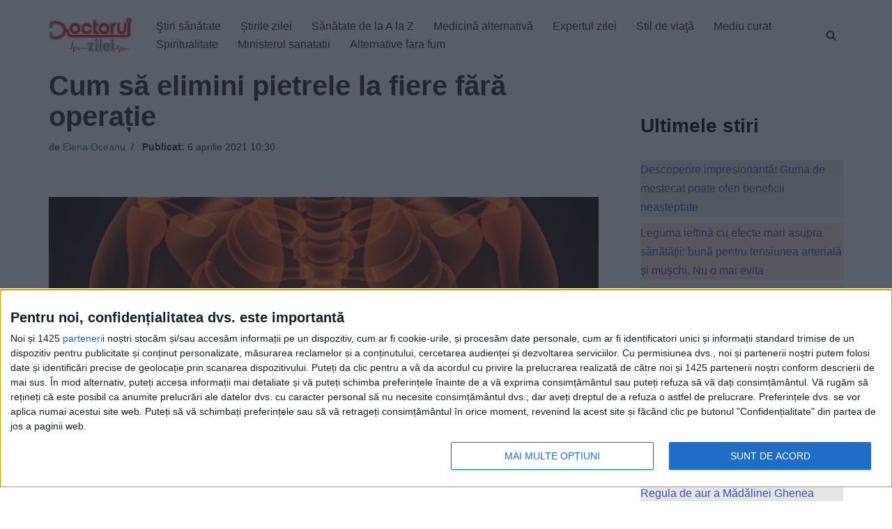

--- FILE ---
content_type: text/javascript;charset=utf-8
request_url: https://p1cluster.cxense.com/p1.js
body_size: 99
content:
cX.library.onP1('2qfn7wu2l2z5823c2epsf7cz58');


--- FILE ---
content_type: text/javascript;charset=utf-8
request_url: https://id.cxense.com/public/user/id?json=%7B%22identities%22%3A%5B%7B%22type%22%3A%22ckp%22%2C%22id%22%3A%22mknveshatlne34hx%22%7D%2C%7B%22type%22%3A%22lst%22%2C%22id%22%3A%222qfn7wu2l2z5823c2epsf7cz58%22%7D%2C%7B%22type%22%3A%22cst%22%2C%22id%22%3A%222qfn7wu2l2z5823c2epsf7cz58%22%7D%5D%7D&callback=cXJsonpCB1
body_size: 206
content:
/**/
cXJsonpCB1({"httpStatus":200,"response":{"userId":"cx:38ni2i3l1772z3r8odom62yf7i:f64ckk9unjcu","newUser":false}})

--- FILE ---
content_type: text/xml;charset=UTF-8
request_url: https://v6.truvidplayer.com/v6.49/v.php?st=hA1Y_SFIqi4cUBeIDmTmRw&e=1769077144&ver=6.49&adid=2477e8f622389701624fc281416a3cc1a6876335&videoUrl=https://vid1715.trvdp.com/media/9ee92dc90c6f4ddfe90c5a517bf2e1153c96b1ac/hls/9ee92dc90c6f4ddfe90c5a517bf2e1153c96b1ac.m3u8&height=360&width=640&pageHref=https%253A%252F%252Fwww.doctorulzilei.ro%252Feliminare-pietre-fiere-fara-operatie%252F&videoId=9ee92dc90c6f4ddfe90c5a517bf2e1153c96b1ac&d=doctorulzilei.ro&wid=14277&suid=1715&env_browser=ClaudeBot%201.0
body_size: 313733
content:
<?xml version="1.0" encoding="UTF-8"?><VASTS wf-id="domaindoctorulzilei.ro"><VAST version="2.0"><Ad><InLine><AdSystem>truvid</AdSystem><Creatives><Creative><Linear><AdParameters>{"dt":"ima","dtid":564860,"t":4,"off":[1,2],"reqson":true,"reqsoff":true,"reqv":true,"reqvao":true,"reqov":true,"reqovao":true,"reqovaoa":true,"fqt":"s"}</AdParameters><TrackingEvents><Tracking event="request"><URL><![CDATA[//j.trvdp.com/pixel.gif?e=I8KFMLujo0W12gcbLBpTvfpXD2VHGkXZYqEavFFExXGvnCk5PmrTRcEeKJBZw8vl/3WtiuUJc/tm5XWsZ6DutDew2oS6KxESZzGnj94AEx2lyoFTkxSpKexXqXtFCZ8nv/xbVdRZ3lst3hSu7wx1mb3NjS8avLcQyOVQr4akLwKOIUqKuuUp6PGj0X9Gus7317mS0IHa0p69Z84wydyJ059tX0oArpSj4TQPuZAVx4OSGJc6uITHBLCno5a4vP2f/WkmwTLCD+u0o5TmImjjVKbzgtFqpXYe7KFfxDzEhz/FCMWtDJqYrtiDqtweUry5Uk3Mfi/lrbDHO7VyppVTKVAjJkSxphrXLN9DarpdWO/ts4OKa+m9llR9ut5GzgWFB9P+Sfnifmkc8VWVR+QQ95to4Em7aFiNE6i6dYHU07isPlJwTDGQGzJ1vSNiQnXpuafgXplgdrBGEJduZqXDCMzt7d1oYzQ1ULdhky4H+OBiJ/gY8/Hv+wueWHWMSvK+FZNc9Ex6s8s4UVvFJOAhm2JUL0/qyd+28DFgQA0NoPL0TNgFc9ODAGTHHrUFr3Q9OLY19552MwjyPn6QXjUkLfiPZjLH+axeQE1xYBDrgow7xhETSXvdp2zo/flG06cka0FeFRY6Z2RzPiDtfXijRkh3XXmjgmFcNTwbhMSJoPgbH6GjdeWNz4GO6QTFJusPoMXKR7Ykj1MVm/9E3Ft7SPYBVgfRCwdeg4lRLKRzv+neyjX1HGPIvR2QD+r6evoyN6iwBZDGJj5tIV8K9nlTjl8FgqSIKotRAu0YkdowPv/8/sEOnhRPsl+x5EU+1KhO15qu9Gp/D4kXqB9G893wuLZs9ep75Q5BTI3skF9THbtuIzDm8E363UesIk/yussu5ZvyqZ6hcqtimdTYPZ81OUKGSs3zQ+IpUgIaec+XO3Ent5LCUSwuq8PGBg024g==&cb=[CACHEBUSTING]]]></URL></Tracking><Tracking event="click"><URL><![CDATA[//j.trvdp.com/i.gif?e=+HSV9PmNxZGvZQEVHcjB7SOr4XEI2Dl5N8LtHD+E7JhT95NfBkb2BT3H5F9aH85bw5dGDkYAsxy7i+3h7ooW90JpKWfWzv7DdgkH3C2D+0cUjnHKbMNauXTtKZCPOmZ+m2tCf2w/cGNZo7/ZMjxkbIsWgMcuKjq/y2JKrRfAvDkGo/OikIAR5fOEhKsi/4QfYimySGh41RtH1iefvaVY6oOZkVD7H1HyiYtHFQHTmF1nFLMxslYby0rDEeCZfMNdLOgnLRyU7Of384cUWA4OfR0JIKOCw8Ofl1Ls9T0Qdoq9plaAngBzXrd/AM+ffWOma/WzULbIZjkKTeuO5fwMdFyMa76esehVwgjDyr0QQSmWDYycGOBpgyg126P7MAXT9Ye9BOmIuI5Wg9P0ybx4m8SPBL9B/dOAabsWIye0Zis70Cm4kCFAMijPmlpTqR5zq3aq9/lfolZD3iINrUuVIxkZ/rjpGJi/3MPGs3gk3aqCoVm/41NYurFlW5/M8mhcmbv3sYuwCFc3Hb3nAmZO+sMc8Wo2ryD94zvs/dKzvVLpuAh+/aivWGVMH1uhig2nN7QFzoeWsvPs0gMvzJqq2hB5MEpTrhmlPlQs8f+fnH6lYyqtnF0Bgd+WeKeZ4eJE9s8gdKEg7tRGfNSgfBcYst4fEIUPL0QmZsZRyZALivtDD/gRKP1uX4N1LfDToFhvt4M+hX/ItqhCq5j1wOfiQKs+sZKIOx3NrsYYDTt8+lghbmz7OafDNz6TUZq0DmtoGFHw6OZT28WQP/HdSCuucUos/xLV5X3Z36oDNviGhEDN74l9BpLGc2dElZ8bIpMCCMnM73Y9hW7QFakTJdvh5bHWLbCFQ18gCNNW/8gt01txUbxvCQsBjlYoX913+a+XND4PVkn5m9nGQnSGtPY8HD28owegflMcFEOeBP2yTSow5IOgbsVH4hCYWNtXOW0=&cb=[CACHEBUSTING]&s=[slotNumber]]]></URL></Tracking><Tracking event="complete"><URL><![CDATA[//j.trvdp.com/i.gif?e=K3PC5XVyNXBYlKUHbyYFDrkJxcoFkZpOP9U7eBTPzoPtuEkmgv5ySIZbmAVmnx9OBMp9ksLLlqh4MI3QmSJ6TrbNPvADznwPooKJ7TYrXFrGyLsDp7ILqC0jRfWPzV9XsFCO7C3kBPzc6lW3stVp4Ha087I2km8fqZjepZSZW9cn27ZiwNKF3JOZ4pECHMMI7Sr/z8Ceww6jQB3U5wpKucki45eNcHBrzl4yofMxBQmm7Z0h2fHOFpHiOgOWnCuqNBlDJy6fOOtV2nim4llS6nBLbmZXUUakjdSvgw12LcWDO0B62cPB4ALXFfaeidlr/7ZQBNlNyHRagMN5IDhKZJ4Xi4OsRMIATg1uq79ka1NUl7WdLyiRXDiuqlv54aOP4uq87siAqLfmqDLpbVuHdNQJ1Knnhi/srIWHyPS53InX1E+qH6cKuINvdMZd+9TEE/nxeVKmCzTRbE2By71eZFXo6jE2Y47aPgPFPsOEgcJNkmybC7kuzJeEARcP0PZBHJxwBT1K95Fx7C52GhEv31Ao9N952WoRch2JGHyW2VUUxCv/Oxxf+jK600LcCdvlJKWhlgEHYatAr/NMCcn2+JNjEatryGSSeb/RnTvRfhj3EV44qBvYejdbIyxuv5ANDVeQCgSa6LrmDzVloIa4Ey1kmv2wfCRhLhBpepBYlsxnRiE/a2OKryL9If9yPIB+Zw7pgXzVpwc3QWPVOuRjdWXrIIYh3o5/jMqiG1LkvhAyIc8xcop929tJKpVSH+EOhX63dGgsG+ob5vRATWFkl4dsAFKhSkjicU9HDb31E5YWk5GKyrRpTpuGSiay5YYhMUXDRrjh4ONs+MPzB6Mj1szOdetkF78sgAi4tO1dEwf55/5JkCwRQ994xOV0eOB5yfuk6WjKN8l4CHz9psln7ADV+9Z7V15d4NtBCADP3JIn+UVmSBkaX0tuSFd5NiS2h/U=&cb=[CACHEBUSTING]&s=[slotNumber]]]></URL></Tracking><Tracking event="available"><URL><![CDATA[//j.trvdp.com/pixel.gif?e=QgDwn0447I/bYmKM2I/[base64]/rSediygcYpRy8azPj6VIKgiOHpL2ZXvYlRHsaHa1oKoF3kh3nsA5YxkjV39z8ndRmzDcrdmcdqmXE7pO9ARHgaM7Fx6N7kRcRSVn1lPmWMIihpDdwWE4l4wK8MFIrWCKWE3Th93b9JvPk8H2Ytso4ZZBHz7GfS/[base64]/aaPIqEJJk2lr7ThHyXNKfgf+ccOpLXvi3/yz/ZKsb47WM5F2kW6GSK/eGuE2GSJn9Yz1CPQLi9eGnkFSKZjnlB75+Pxh2MsrRP5rT/YT791S2TfFA+dlDdwkAWLl53rYE4dTESuGriLfHdfzm7bWcM6KkM9kJ4pwgpU5eUrkP+YTU9+4289lf4LQfZDQm/YMIeUmaxMtBn/CEEymCiowacEgxy0zROfUaPcnuGzy&cb=[CACHEBUSTING]]]></URL></Tracking><Tracking event="win"><URL><![CDATA[//j.trvdp.com/pixel.gif?e=wAic1l3Z7TKENBQ92YuICHWU34nKiyG/jetUssY5gAZPKV8gTJ51PchbI8J2DLj+qEuqvebPTkq4Mdb5xIrTwY4dBOkmjDSpWhCXqCpNwtVKq1mTCkkYWBRCLzsj2jreWi9WV6ufsIAHAPMpGevqcbDaqrpP4E95gMYJmbhKPADcNdUv4OK0VPUtTK2k6zztZBrHWmFT/ZvmcC/kLyKzbv3tg2Z2e/66mqhSWsydXtLmvadFXOCpI+NQU0bJYqlCkpQQN2uJlrUGCjnqFxihMKpq/pTdsfTcko7IaJT6jny3kxUKegf803JmDqXEkETaWBJtfxhuD0tGizFzXPBjBcK+fFE0Ekm5jYgp2eDE7pUWbdbIyFp7v0RkmLvitoMVkoFT+38nRDY2oqgu+b/04tqZyUKRaTT0wJ6XuTPsH039WEEUvCIwLszoOCitwZTQdHNB+Sb+yrWvsufc5WMS7naJpYq1mlSTlm2miofpjYFYg+MC7guKoHXSrW1jzbqu1AwY8NW7lF0u+bPU6CM1yEQStK1PTg5xdVXVyPvkQmwkMesfdxOJLU5Nb1jtCQmmR8fWtpcaTg8QpJ/qlDaQv+FnfNYrh5rNSgkbbBzznBlpobtT610TOsWhShAPM0O/n7tzvpo+FT1IKl4aLf+Ml/Mre6QXbUqubXP/cnjKaOSAvT7YZ39saMQSKJ8tqHE3i+G72fdh23Q8Pv63eVc0AXt3DFFQ0dBYijwVFEbYrurkY9kun/3Rnvt3JiIaockyKCHJGjLpIkoMRAogKbl+nxS9GjIEii68XCyWXYPD57hsYnJMJQ/2YC8lcILNers69oc6JN9LnBbuFPxu8NAG3WZEPdV4nmt8xUCjzkQv+NrdVEO3Pm/Q1Lo9Mae7eB12EkzTMXbemr0GrhKrXSVBykhzQAcRGvr4aRSzBwmZui7DMgbtjd3UI6CbO+WZCg==&cb=[CACHEBUSTING]]]></URL></Tracking><Tracking event="win-response"><URL><![CDATA[//j.trvdp.com/pixel.gif?e=FbpMlj4GfT1jgGJg3PbfkmQaIf3n3l8WYHdRiTZI0vEeivz+EEaZq2VH7/KW/ackjH4YyOl+PQDcRIdv3nIDjn1McLCNKY4U5AyWtbx9PbD4v2xGgZRupbTCNqo4yuV3L6J84Zmmr3cZaeo0GaCKg0KMYcGGg8WFkF3UB8Gm6HZiS6uO6BglfgXGIX+DpZrwQ2lgjfAzEnnMOYRM/uUvXTV64xD30plfKdCc9NURkkA886nqprPhZ+KW3Us0mWa87qKa987McUFR68kA8M8SfBA18BadhSVGS8/6Rlall4xBVHHC+yrtgJWNBaJFlHeaAjOcG6zYH6d5oCvM7I93kbiwhYNz7GeubudO2ZsRPKurunrcbWcEU0vpPNSz6VCudnt4PlsdJF5X+Lj1r/iKcnx2Ed05pRDWRawFiuMwo6Z6QKYVkDOUW/U4DNOC1SLsT68QnpJfqANlOObduNZMkUSw3XXZhFmLfZfX/ZmXxODpfFF/6zYhHrFicWGl+KuXc+b6M4LUUY/e7xNV15FJzIyDxzpT200QvE4zGj7WC+UeVbMx8+wSeoEeAFUiihflFOpRr5lilwZZLqOl+KaIbG4pP1nb8bOgXaLIL0WC8ZBdMnkH2IBSus4yWOjVGeiZhld2XGxEIbii5LE0HmsonuUdliG+V5JrvjRdtL2WN0QRL+7dk2DXk/L1c7875RzWDmjU96k+nJAPinE2Vr9YpPEgPTk8+qvkfyZVfAad8VUq4sEeyoWfCQT7BtiBCH3bfMbBMLaQlztXUGi2MK3sXLWAIPDnLRQliSnj4blgseMwzJDf5DzTuUHCQRo0hT1gre1ik/rTTmEhBW3q02SBPoeFMO8t6aBl6rWDuhvs/HKpu7Y2pHs5i4zbeWWBumhtGAX2TBo1zQpxKu5XaqJUshMX0KXXwTVlNImjU3HU7B7r2Fn5vz6PPnsltq4CHqGxu1bi&cb=[CACHEBUSTING]]]></URL></Tracking><Tracking event="viewability"><URL><![CDATA[//j.trvdp.com/i.gif?e=Q1+fHZwYAfRM83p68ae8MHWUrT0wh7GpS39HmN4x6m4Z0RGNRJzTIp26gI5SuDcyvRODrDz2/rjRF04BnUT3iTRHU5z1nSQin0kKnzfwa72V7G8VpH/GriSIyvaLsVE2lpCdDfwIblbPl+4meBThxjsUHDAxuDSYi1xV5SJddibUmLO5mzdHEuaBN/q6qg4LjZARiTXHlwcf4XsWhVHv1+zGUg8I+Sv3I/kZctHT/lTa3hOD0SddvTlHFDPAgj9jNx6mStGRRC5MqzGqfJVsJEG/mXq84aIJ+IjzScTp3tpr+ra10bWJMx9sJnVrT4mG50UBPqUhxVsDZQoK4etqSRVX/a0rTOuaEw5ImwMGzkTqHL9TLqU3GrINBe10kCjj4ET4UQhc5aWjUmynNU+pxX+cTMed0I0lxEkelEFdKzwMM5B1+qRPPxAH4SZBtQc4MJNA+koyUnpjlMgOpOPykt7WooFsvewUkHGNkteoSUbfO5YZM7QNtkTgWloHyhrCGVOrNZf/TjRkwHggZJki2w0DxxUvJ9f1MWOyvDUe7fWuWR9nQG05IYoGOaCWVyfbJ8NVA4fyHeiuC6Tmp9yi1tJ0NGAShES5tcWlIO0hktL25tFZDITrb2Za93jB9BoF+feL6oKCDRXqM00LUaCrbKmtDKMyy+9a1HZt8Qe0PIqSRMHvOOvt6k3aA6tP38lREKP0FuG7aLvA/GhR2sC3UeHOK+thOHvWgr4/SNNR4XN2lyjMv5460o7Vrkt9KEamo/uBs39fSr9XKnimQPJzrZDj7rl1cxpt7h3um/UfOc04sMu9MwjwZUj7mMLg0+ENj+JYh2kZT7M95UDH0Grrs1OK+BCAydcqmJOEIqzvVak6icU3gLU9ZtQvqlektqSeAwIbr8X+gjm1N1V5cDehdVEZOO9IJWILtjfg2fd6jBkinsMFJ6ykwB+RX4tcnF3ICKjqs1c=&cb=[CACHEBUSTING]&s=[slotNumber]]]></URL></Tracking><Tracking event="impression"><URL><![CDATA[//j.trvdp.com/i.gif?e=9q6HNiVNcL92bVFVSvrGQGffi4wNjQJLoh99i2Jqa9SBq7fga//1NNvLNziNV2K/OZxMX9wDw7z1vkFTNdaE/wMi4AOR1AymBxHj1wU4BMbIt1gWD8ATdvF6DlY+eRlMnyE6UJmTTeb7TmWWPYUBQjU4PudoGU0D27BkyCHtoS/IRAWfiP7MURQ/c0kwjmYZwrZ/Dqze590DgV/PmF64KBYILQK1XXkap2zwfVDGCVI2YYOaB6mnrmvPDkioKrziFOu9F8cdADpTts0OrFD3mDwK91A3UPuZ3CCp+W9sEm7N3+Yi0R2jMa588ns+dzq7Kldcsu/ybfbvEzE73rBgkSiR5XIUNByJVGU8hHX+t1OzyM+UYVh1x9Mn8xUPnB1jB2Xj2/yzSV2sIjTShxmvnpclbL1keUxEcTunHoL5adTwOQs7/6bnj6CEX3zyeiOQKmpDKVovKJbmFs01RdyR8sbQJIhKFvHaTSm3/Ji1NOfDEh95cSvhDORJnCpYzc7SkWwSKEzLgDA2C5eYF2RQ/q4amgKytdOdv4UD9sG+Q3ynZ7IwCCgVTZbY4mxtQO6UIPohHv8GCP1Lf5H9RP/pRYbU5v/wPx8RN7yI/dM1FPXqlpT31EDH2f4Ffpllf99Vye3LkVOJipi0CrJrCDzsJNwu8GLEpxaGvSDcmraWuum+i9GZzUCZIQZbTihj9o/lIwppYGF+Vb7SC0SRO+SK1gDebxU7NEJiPFsi4hp4cnIs1iJeFtsWf361Qj/WMYP5HiZmsOV3u8MuXfcLY5kMDF7E7BJsSRKrrMXBE2YVf+Mg3ZRYaw+guKfrnzzFucQ7i82H2J+HSAcWDlfOhRG0yNO3pNaeCRIcb3admSzLEsuKAM8OdlTMXEQYk43tppGA0uxCrlgvYUuzv6v6M9ek8EqWmlugMl0zfrooP1cAWi04L+tVLYarNLiJz4RxHnIT6w==&cb=[CACHEBUSTING]&s=[slotNumber]]]></URL></Tracking></TrackingEvents><MediaFiles><MediaFile delivery="progressive" width="640" height="360" type="google/ima"><![CDATA[https://pubads.g.doubleclick.net/gampad/ads?iu=/22247219933,7641437/Video1/VVVBTRVD_doctorulzilei.ro&tfcd=0&sz=1x1|400x300|640x480|640x360|300x250|320x180|[width]x[height]|1024x768|1280x720|444x250|480x360|600x252&gdfp_req=1&output=xml_vast4&unviewed_position_start=1&env=instream&impl=s&correlator=[cb]&vad_type=linear&pod=1&ad_type=video&url=[pageHref]&description_url=[pageHref]&pmad=5&pmnd=0&pmxd=180000&vpos=preroll&npa=0]]></MediaFile></MediaFiles></Linear></Creative></Creatives></InLine></Ad></VAST><VAST version="2.0"><Ad><InLine><AdSystem>truvid</AdSystem><Creatives><Creative><Linear><AdParameters>{"dt":"ima","dtid":564877,"t":4,"off":[1,2],"reqson":true,"reqsoff":true,"reqv":true,"reqvao":true,"reqov":true,"reqovao":true,"reqovaoa":true,"fqt":"s","fq":1}</AdParameters><TrackingEvents><Tracking event="request"><URL><![CDATA[//j.trvdp.com/pixel.gif?e=LXd9qO0QTUm2naf8AHh/e8yRdCcKL9RK/zDqHeSI+8nqk4bBQ0Czrg05K+UPwFhk+0LJEKvlenIxIr0nHBy31Cs8ahj65m+eTbn0m7LJPlKdLpBGvEPa0rL+DelxtkBOY9iyDqCX5AjWQVePnBGWLkd/3jjpipkX7hBeor+LZAZuXOp4pH6HXRpBqpEmipjxaZObCk63ZBtwCbQgaMxNxYNZo/anp5ZSCl7K/8QT/iR0UNRQ69opc0OHVzIfFdIZbeE8c1m4ufdSu+MuZSf+XeQZ1eMBEZo3xZUdQHuUH33myf1PSl+nAFHivVPXV+pcp2CgyGMT/qu11FItaU6JpFaRu4nBLsWjSGn4burwcFtfMokubPSVqKwJKr0q6q6EtTW6TJm9bPNCAhOak9JI6hh/0eVlQPO+5UmQ9u4k8EjlxfJ6DxW77aJUR7OlVBIU3E2qVyOieNC2EdmH6mhEDPW4gFrme8i+00FDpu3zzWvfHGwMFFFp2heAqSHy5/DdEYSQbhHkiXTGxL7mftNKADFKf3KuUWMj3zjUQfT2BawVrtjI62R6CZSJ1W7pk1rscr07zP1wbsMgoPw8fdtaqnrf4AeC3q9g7tBK+1nLH8V0xmgcCTz6LCuMVsmboaZXe3wihmJ4PVAYlCK3odCAC6nG5bXvHgaAaT1iIzBAWz/yT9KgANMAoNpOTM+QGBr2tgDcAVBl+2ibclliNrpQJ6eP5o+ONZP/LqFu1Xaz7GaGihc9CJNShthR3b6ne/AocCEivW2Tkqq8kSLqo/Ufd5vyxAFMLwpP4c68y8cZaV4HoDyJuZMN6c6Vfyi3Em0pGjhStKIjZeYEe7nPo8B+MDd1bSSvyJiwQLxP8en0LXQ1w4S+BKQl2NyxuwS2QX5cMpHIRCLoxjwsd2bgTRQa3o7Lc9cJFUxFYPQErC2wA3DIk/mmLXCYseX1kxfaqg==&cb=[CACHEBUSTING]]]></URL></Tracking><Tracking event="click"><URL><![CDATA[//j.trvdp.com/i.gif?e=HY4/ZrfnriNwOdrcbCrGqgyK6yTrO2K9JZw8AgetS/LcHTLWX05750/dbzeu+1zrstwbQSUKdVxfsjoNpeyqmbd0L8EkfF5z+FfTNwqOTuacK6kLkD+fRdZfB4b+jXrR1fBcNqb8jkOA5wQYqj/h3ydGNwL2Hcy+NgK/TzfM0HFbpql3CBEzLvGkrkDBtvlIIPKGidAqPUIh0eqjebpciqq8u4dIhwcH6e7dQncxz4VK179jwfBx20epLsOiS5XO3A83nz6922LIF39fxwToeZQuC77KAO93pvU/dtjOcEVxrLDZBnF86YTnAiAUv11X9cRocUqIJAI2hrWhiHuO7r/IT8mYOHtcGpuLChCfvlL4xinJgkeALaQHhQfx7yzMQ0i9KfH3GVkFiZH9InfNG/OHPAo2jmUJTro8QbaQ+WGGn1VHY6ar9VULXoOY/gjB1COtMiBRN5d/Eki8/m0VFx6r9UxvlqbzyfZqP+CsMPQaqL2PySwNUbydkEh9enMokvk3Xh3QWhl+n+0U96iafBhQDsjosfBoHkKoGTDk49ZO4vzXhne2N7PNW8HO/4ZbZechM6KDL4GC0tSR5rqO0EDqN9/UGior/lrCp37jZ/jvBp1CXntAe0ue3faGMkSfRxTiT6WQ97BIuMyO+/QTn5uKj2Tccjjgh0CWYuD42UIGcX+2Fm6k7CTXmrLdWSgfRHyOvsB8ArxcKAyA1ayayvFNm60fxySPEkXzkLrovQM/E6DKMFVISa20Jjm6MUJwfTFMIikdLNkRdeQgTpp+gzdGpiDwbDXLZagOcQtUA/ZoT64N/gor2ATxjl0/14R6mmFKFJXbj+gQmFz6KekgbdRYEQ0OamF3f1yDB7VdyfOzIGeTdPUFhISpK/Zj6kT8iAbGqTbUZzeakLt4a+X2oUYu9oz1mTNamgarAaf7CewQHRbf3TmNHNhySB+ed5I=&cb=[CACHEBUSTING]&s=[slotNumber]]]></URL></Tracking><Tracking event="complete"><URL><![CDATA[//j.trvdp.com/i.gif?e=eMXVKx/+HhePk6M1KNQj+DPk/4Fb/LVGUkWIFCEhOh5nwxmPZLHfKt7AFPzagujRr1ykvFWbUypWj/JLK0l9qbKHXtAi9HRh1v0NEV7g8iPEF3fpEemurEWyZV+pFqfVHLPRHu0VXJTmkWVU/XsH7NJja5io3v0HsymeRpzcTodvLY8RnPEBepc7ahDo4K5ETRk5hADRcRkxE/aG/U9M6iy3GlF/misW+s97oqMc0q8HXPiTxtMDopi3p+2RG5f70mJPghVBmSbvSSpR0YdasoqPZRGB1TRUoUI1vX/KJ7IhDKjt5LuTOU14Jm5pXLY+95NRhmdJmerHv/A0kbssmDY9PlXhilBrQLcru/UwtTlv0L/H4xO1zWlPL42okWbiF9rE3aKVuML+fDJnlK304rNoCmTNhtpYCoS1/eeEn5Egeg6tHPIpfoMGpC7mXvJP8lni4oFeVpi44IpdI27niYRtYfxoYfzLu1UMhA4sujeR20b3QueU269WkXxqLI6TZ20gDeKR6HVpEX+gSyRkmEz+uZGa4IxDFbWIG6pIq+KR4YoaD8PZfKeIMGtMWUmVEDZQvt9ZC4vdxtmK3lE/rMtjyckaGcJjegoKZ9oPOURw1fzuA0wPj4rI1vrQ992+QjqUlCeVKEkqL/8FJNIFv7vo8xPiov0TnCiDNDjFaHvvH7ZUgg3TwF405QGOfmPGy7d01DNHbKz6wXvw8Xk2SG2KXYDh2Ge6ekCPIeCPyIAJymaeQinMfw3K1Kp4K5YuqBW5Ij7hMZWbNlnr85PAENpRrlMOxxtMGSVniYUAYlIM5S2b9DwytjDnB1aM41rYNfgaWgx7jzGBS+Phvo/Nvgr66AwN0JdvwSZLQrgRSFnygACaYx9BgBi5MDcExfiVRghjPk7uP8O8NSRB/3UmW6xAVWuz4GhQ3f/T6QCHKEj9dFdmLhWzLQlEiOJ28pZwjUE=&cb=[CACHEBUSTING]&s=[slotNumber]]]></URL></Tracking><Tracking event="available"><URL><![CDATA[//j.trvdp.com/pixel.gif?e=cO7OBZ4zqXL5/LXhe/ME/5ApELRE6yZ0ku3LaM1RIK+7lhv0yX+Br1R5OpjDyIjWc48AgGki/4i7WsQGP/cBLzofASjqjHioVIWFZ+zTGXDHKbLfY80pCaQVFxK/oneeHh2SyGz+pQhe/Q1is85nHS4lDxsKW0P+6WokoRnfiKoIkoFPQZNefnKFQfPPKnADodoavz/SdqNXSgZoh4/mzN5kLoYpoUrn591PMukgzZYBR4qmTBVtcVD0mohb39YKDXtDigJzR1156jdwCsc5cydfKdBc5oV++nZ4n72QSiRB5HneZSkdrf0uWBfpo8Hijhut3KgZT32UkzPSvgpCmhOPeqzYN46cqRy60+RnlbXE/pf047p3DMEDqJv+RTnXzL/88qtk9uLGzDDsZWQO9R92e00OfKQh1/[base64]/ovBScLH7E4TH/5CoMOE7ixmQgqInovXkl08OToRYK/M/Rv7To6LgdeXa2S4bKqiVspUhYQIycR4XIA4uvtL1znEwBVRdXJDJwDUn8rHRgPRX+V2XY93Woy0Bb3QAsr6BxXGvALy3x7VWQQmlmLSg3m5d9bCEPoyAuaxiy2xUfKEzweCxSXyAtGbMFOMJOls6Y7cjdIJJhKBKQfZf9cAIlx/7SzMMl4XY8xEgIzV75TT00QvGws2IZJefrDeMbnHbaNcX3UU0vlgDy5ssKxVOtQ0tgsvdydpTRmBgh3GgdNOcUXr2dv2xe2Fa8ASFEmIwwBucQCVmM56fSON825/V&cb=[CACHEBUSTING]]]></URL></Tracking><Tracking event="win"><URL><![CDATA[//j.trvdp.com/pixel.gif?e=sHiq0GDt1n/Tsts6HUBx12hQFS7XfjjfkHauXMXCXkQmyNgcJC56eiMVmku6nm3W0YWNgw9sK7v2AF8UMIbBh0br9yD3d7Rh+F6+3ed2VqwxWBwg3qBEhn91bZ21eaMoYCM3sbnwfaF+EqKhVLWTksudwawkahYMxLV6uflsIhcMWDiFP073RsUBMEKw/Xr6qbQqMTxPpto2SlqXwfxtwdtIM5gisbo7HaWNk2Pxo9mbkQ4rHrNXRfHBdHKaToYDUgsNqFUxFjThbrO45qt0Z86KGl4kc7PijQVejaj0I4g/BQ7MkSuREF+QLB/EsNo2oakK6jMpdMmleqgyZ25Yhu/fLZYdAEksFXn4RVPYM9DbSjO1lZjF9QJ5jd6NN8zXBggSVP3mUum5uw2A+o3pMdO01KFNQbZRX/OQHBgr2SV0BYUljDec5iqM3H36QUnBmyuF4DVqIPWkxFh+TbLPtVnNYWKght48KjLwiOUVqa8gxPQ1mD+PCgG13lT5m6wyqsEznWPEFT/wDg0a5fSSX5hxkUEXwcxZm2gsl2dFs5QWydcyIoQQ3lhjy4BWQrc6Lk4jSY+4Pc5qqgvOCkIxtdTbRH6hFpKl3FsQBIV1pahg1gqKhxDmX7V/DSFMiwgVukuWDYDrtVXjp2/ZuXFdC78WUiTMKq7ff+B7SxNDWCIQHZo6jpwNeJ20Be/x0knOt5RBHSEu/L1MM2xXSqsSk9b8qLziRPnE/kFJT4ex01eTMgqD46istQd0zjTPt5XLXck7Ws+nlxx9/fRBZqEBIQYmNqaUDKPR0+lPxul0XNbaNePHTTuiuVtbApot0OvjNG9xESSY1lQ8RGJySXRyCJPKx16unUHiGpDJ+OtvimaZL7abid8gfxymyXTRpttdoUQop2kKFpCC9JrroxJ+QIhUjXwshyc8wdGKfjxmRSudd0XREo07Pvf+r0EC3A==&cb=[CACHEBUSTING]]]></URL></Tracking><Tracking event="win-response"><URL><![CDATA[//j.trvdp.com/pixel.gif?e=TeQ6ZeFmy573EW+2+LOHTKhhBrbB0BT2/MsJCfy95xPjF+HSN36nZbA8r8liLq0jlAe1bdJbUtS1RDBXLSpBSauZzUt15BKVe3aKT/[base64]/h6sVu74jTOoodH/8gGbSwetkq/hW5ns5q8MI7CYUb/tpX/WLMOPc7uT0gQ+B0qgBZhhM926Hj8JzvbTZy1iKI2wZR6RPVkjactJHiK6meHw2Qe/rOjQ5LiIEnywUZrCE+8V+xn9H+MrmIP8lrDBhcBd3AUOORAiniIeCKdPkClgAJckXJZfjGJvvDmhpAs1+U082kyDW3w5ihk2fJD+bW9/f6z3JRda0aZLr/[base64]&cb=[CACHEBUSTING]]]></URL></Tracking><Tracking event="viewability"><URL><![CDATA[//j.trvdp.com/i.gif?e=14HociVd2ib1cdRVh0R+HSSTw9gY8TqVM5vWSQxft/mRs654xUyeYtMo4zbbZNZixjXJQ3jCRgsOqQ56toxWE4mIqGGsmiYVmkWOfXcwJr7J0Xz4bIOkV6fC/sqqmakm/[base64]/VlWQw/oDvsamIhV0dpj6l+6Z9wPou2UwMhm7Bt3VVrzLBkESJmKZx/R87IuizEj5HrC8HqIcz/14rGAXhLTDkKjwjKJigEvvPFbEZfChJMFjd4+IBK2SuZhi1197ySr6a/IA7fy3eXAEgUmj7T8jwGop6WNtMuZNtpd51DhV+94BaM1UPR6+kcxLD0RlNs0ZvDaKjDcwS8ZL7ub+k5uLpgARn7fSsGYswiByVSRkHErspoM4H3rLLNEADGSQG1tljnXLMNefkYlbKChIS0wQj3yagO2Q5Z1Os3IhCm/9M5oC5kEgbe9s4mxcSHnnhXGBI1yTOUvzK8vidjZTqlGjhAh5kXWm4/4/kq4JbXkTejP+DU86h+BZJDKNNPrXgH+OVM8Cw+jx82k6fpbfA0R2MZ7TWNI8i91SYVUY2SZlo+ZYhXfqTpooH7Kaw4HFUxdwZfSFcejtAgASla06t8sFnCgzTEO12hO1CyW7mpnrqWRiq+yY4oaPWDZ2Eow9c631t/lxFMrtF5Y3lBiWzcPGeukjTpcX9CuJtYu6ucWOCgDE7gRpcuLSzxJ5ulOW3UGomDHc7DmteZZLw5zMNbQfWcQSr/9J8CH6NskyTIY5JnglDp+JowMWY=&cb=[CACHEBUSTING]&s=[slotNumber]]]></URL></Tracking><Tracking event="impression"><URL><![CDATA[//j.trvdp.com/i.gif?e=VslwXkLZLeb9i9WmbKboBB+TLvMpKx4PUa863UbhyyU/Dvgyjyq9PIqAdQNqKkoxQ98I3ErjCLrl9mk+l95keFS7roXlTRQbvJRlqxbnYNSDGq0RRtbIkrMhmz403yTBxvDqsPb8TrV5bbeglSbp51fU12FQCHUZUh8GL6H/d9269fhcS5t61gaN5SXRNdXLctIpcabw0MTxjNxnnKWsCmtE9sywhp0Y5O1pi6CK4Zlbb5FBxFBgdnh8TPcsPT29tmIN/7ip+IRkVIYaxhNDkzJnPYvTuhm1XVa+YXueVJGbvqEWwB/5gH4xLyBDmIGyzgiyWHMJAH/D+R61RloMHd482WO9JUaUE1zMxVmWITrFdJxu6aCBYv8zZ0VWR6igJvk2ASnaPEapsohlNBsEH9/aiHz2snYWmAkopHZo8udrn9ku9ckVUTVHDl0MP3UcmJmSsjlcEamQGPsXU8ZZJF783ND03SWjRn9cXvjiUXVGf9xhau4hJCnEVh07rCj4GNMu/[base64]&cb=[CACHEBUSTING]&s=[slotNumber]]]></URL></Tracking></TrackingEvents><MediaFiles><MediaFile delivery="progressive" width="640" height="360" type="google/ima"><![CDATA[https://pubads.g.doubleclick.net/gampad/ads?iu=/22065771467,7641437/video_1/VEGATRVD_doctorulzilei.ro&tfcd=0&sz=1x1|400x300|640x480|640x360|300x250|320x180|[width]x[height]|1024x768|1280x720|444x250|480x360|600x252&gdfp_req=1&output=xml_vast4&unviewed_position_start=1&env=instream&impl=s&correlator=[cb]&vad_type=linear&pod=1&ad_type=video&url=[pageHref]&description_url=[pageHref]&pmad=5&pmnd=0&pmxd=180000&vpos=preroll&npa=0]]></MediaFile></MediaFiles></Linear></Creative></Creatives></InLine></Ad></VAST><VAST version="2.0"><Ad><InLine><AdSystem>truvid</AdSystem><Creatives><Creative><Linear><AdParameters>{"dt":"ima","dtid":564859,"t":4,"off":[1,2],"reqson":true,"reqsoff":true,"reqv":true,"reqvao":true,"reqov":true,"reqovao":true,"reqovaoa":true,"fqt":"s"}</AdParameters><TrackingEvents><Tracking event="request"><URL><![CDATA[//j.trvdp.com/pixel.gif?e=oZr2fZi+l/M64XRlHP/knxixA+BWjwqy95YLReQgdDKKZM6/VtumNE9LUe+VrH8ESgPpvybLdIGU6nRgVoh4IW4PPQrDC9jXSI2/oQ5P3RZqWT9WpVDp3Ad6KR7pI4WIfeJVds14iHPrhFfdVHqmYRQB1pE+usQ5GbzHomgudY/LBh68cgSa91/z/AFVzhXijvtfIYoGZcCDw8jyZqDqyIEQF3ec/wuPY/bC3f2xhRGSLjzRzF7f6L6alqH9DSI0fIvvv5EdTvalpaieWU9fkThAjCY1sjvrz+V197urdUlqZltKNLf53yP/s17vEPTHhYkk9FuecY4LwLDCxSbZ2O/cJsDSHCJmaizHNOPvHSCsEU6kKGdvyMeHltQHfRhm2YFzei+pI3RVZM8l4qgtLqRedZ8yUGZTzrewqzd/5oILicWwLHWjjsTAS88kybXveTFtry9p8+U/CDbu0x48JEeD8l9ab77b+Q4CZ9nK3bujeE3x0Ly5Wx4MEAdcBI38XQEHvfxtWDP920HA/[base64]/Ialb8NFSsKCptpBRPcpp+kGq6ryAQ4Zsuj89OU1Al5sKjUemLPcXkHkCYsasXAbFqFbawj9o6qbncOh9MfQoLvUi+JkIJU/4LJpZsFOQ9npBxJPqUsB1NyO1J+OXFdVUqJN8+dDPSnn1jHE70FMndXfMMD4bzeT5ZKV4PZwB1XhoSJ8W&cb=[CACHEBUSTING]]]></URL></Tracking><Tracking event="click"><URL><![CDATA[//j.trvdp.com/i.gif?e=XWcXRCtymAczOPOmmZJZHU20KWGBm/xToDyBk0BpZa46BlM3pPy1AKtgbtnmq0K+aiD4XG71iS8bNIM+KU8l1nwA0FEjI17S9LvEIC0mOC5PjAZgmqLdxgBBaelCrTSLJCzex/GAHSa0nOXpWUadDoCXkbTkHAwbse9YpR7c39ru9dDr4hSfCHo55HzUc/HHMQ9SMmm9FbYflBx3buRPsugXDPVmvk/+9ldJIlftnyqVEELAk4kx6i82ZlEVa1xi6BNAk4xdgOzp4RW4R6v7yASacghKUX/XhJpxS+Ly2AZ10yrPosNsYPn3Y3X5j96s43+pvS5AiqX2Ls2aFOEsZ1dWn9suXr+stR+2M9xwULgsVK6g5wdRoGe5z3EXfuw66K0ehY8VVkkt74U6Rs8flfTc/S71ABsZ1PdL0tPsKMlADagUvkDeVc0HwuzXAjgw7VIeAWG5Hvrrdt2AF70ak99fh6lVXdaKOMSaWt4kgE35A8t60AWfa2Mt8B6YNrLhbILmFGaifVewZJ2Ui76cPrXlwitDFAkTtx8QPSs0hQ6m6B6/9VMhSAYZunnnxeK6/CCBLZGZBJ5EzP3ri6RxDI7KIoY7aygz+GSkcH5LE2O+4uTmPkTWWiGXw5PFlo9hfCkE2Lo6M4/[base64]/2Ek9twC+mc4mhu/nK1aay5689XxBouART3XtJ0wK1xM3+kqDAuGsTr+18CCdjYw==&cb=[CACHEBUSTING]&s=[slotNumber]]]></URL></Tracking><Tracking event="complete"><URL><![CDATA[//j.trvdp.com/i.gif?e=0/vbb04fmAfrwmZqpf/K57zcmSJz1KJWKbVKIPu6+lZtWeUEsPAAjA6AtCt8L1ZeXjjDo+/9XSxGIrEl38AV7OY00klhC4M7J3YygQXrl2FuwL/u4FViVmISunGQjk0N7HgNUQ2+8djgJZy+5/FWeLPm0HXpLy5YELmskmCsVLaGGkA4QfGn8+KqjAmWvbp/Ngm6/3qncOK6hI9p8ZHfpY3p4se/rhRpE4+oy1D8en8ykC4cdagOoaWK51nt2PS8MxR9Zg4J4CjmQ9+6fvPRlaPqBCfWCJ2wRqjv4GgF9945geg5VlvQ0Z3nri7Bt3E99zCzKdEVxh39pJedlqc1Xgm9pMA4cUxyJaS80nS5Wd0u8ZPN1crTNscKiIqlrqP1c/u+mOuY/sMoR++b0swtngMOvuNR/WxawVUd/qvokXmLiK/[base64]/WCGT6ZfvHzNH2SQne3g+tMYbQAScdKJy4NzhK8cSKsoe1CCcOxVsQPt1bBIw3Srs4KWzwrU0iFIcC1J2J5ekjTP+RJW6BqtemNttMq7vu59ospYzohxJp1CDtMkNbTyj0dKUpR7tHDcksOnQWChMoSfoPYVUVCWdOM2/l+CYGnU+i1euVSCum2CxGAB0u7aeXKT9Vi7LN1l6jBauCOI65DBsJm1ZqaSzpEPUc+Pkqxg7KaJHq1DSx04hW+3sZ8ItAFaqyoFejtPIKWr2/wrQjK9nVbmplRNQcrIVwWbzKSsXCqIOTddAl2RLLwsAYP/pb+TLJPt2g==&cb=[CACHEBUSTING]&s=[slotNumber]]]></URL></Tracking><Tracking event="available"><URL><![CDATA[//j.trvdp.com/pixel.gif?e=6ElBDtP7rydWKIT856OOE9E5ulppx53srFEL9ipGkDnfBk3fX4ss+Yakknbr8vJhFrdag43S/CVCvjW+N6ZCVN/RLvSXXfAmOvaHy0s0rZVC0p/WbR02I5bykw0UvW2z7GsLTNPod3Xl++/u+leJpBGWzgaWfmb4xNsCMge3fSX0KoeGdE6bG4yHMKxJD4QwqPeXnUxEaSSEALYdmw/RZmx8+vkF3HMJgCMQwALkS1I5Bfn3rhRZMeKwFrHl3ymX8Y9jeLpySGL6hdT8QsPXUUsFLk7eC86bPXEKGBTrjQ5hyPB4dWbLisHh6dIvsPY/rT68yYSOChcGwgu+NNtJ8rgVtiQ5oa5LinVTE3K5yy58lEXQTmH6+iNUM1IbByyJ5xxsatktclNAZvJZNzxJvNrcsqSsMgkIuKDvdxPldwILohrkv8eWFJwi3naryDFLDv9tmOpKaL6GQ0TWFRCP5Hz3Wm4YBiCyL/PqCYSGGzWBiHiiXoefUDHEWffFZICPsejjUXhiO7/+maEk8tpExP7R5LF1ABph3UZRTGiUbTldHh2JXJV+VmuuS+q3QBA2OmWTPWpS+6yDiIRY0dM+XYM90AsFHC321wEDGnidNIU9HvXUZQV8SKjNwIcfAxCZPpOiUkf85tQNop3+e2/adN+dOrkUTe6YrDOCXTgjNpLyRzmttPqm3vcHmFBgrsyxF7JK90AJkvz2hdqQyz86ogLSp4lojEqjf9Rciz15RUiayXaYqIznQG6DcczbbSwlQLM4NUuIOt1IYONQ05aC6le3n0zX68YIxAEuE3YWqAEuQJtVwYxT/U7l/4euP0ugvq+jdLz0LvNsPl8u/JJhSdVKOObe/4Jn9I3iZuHiydEDcDJOD6iTywrghmoHlDskczIUWgvWzqQdSTcoiXyj+O4cc6G6DrAqIlhLAxarX6+X3bPZc5cCbCvONwBMQBzRMro=&cb=[CACHEBUSTING]]]></URL></Tracking><Tracking event="win"><URL><![CDATA[//j.trvdp.com/pixel.gif?e=Vp+I50GJB/lJVw4k7hmF36Dl5Fkpi+VT2cOXQPMd/w9Mg+8jFW1Po+2KpPJK7r0kmXeO/CCBD/mj5FTREYNGK3K+ScWPA/31J9PWnLzoNLFqwyaZszwiXUSF1n5kmQch4AEL/AFuC9PNT7Wfsg5+qTrH8VkkYFF8ILQik3H+KyrWwSeQe1Q3oK1J7p6pHeM0rVzr+DtUhIlShBvcgJjJ11wXg6eJudb2NsEkackB5vx36JfGkuZYwNVf9s8djRBHo0W6lA6L1ED8o7uAwIGHgAdl+zSnZLSGyrsZeovodrz2U/6lepikna1lrnINPF1RwO3uBhGp7KIcmlWd5jty4Ywyi12/D6Kc0uD9iAuexuAbSXch21i81UTPrtQ9Vo80vSv8k40oX6w3KuKtPfTpDLaAcz7pIKqtSd//K0d65ghqXql45F2AgDtHAwdc09BOrgV8kaAyBA9aEcOUpEcrDHG/ocXh7D4tBv6EYZPvK8bWAuKheS6RQx0u1J/CS/Fn1QB/F4Zgy18uQMgvZpcpeYZzskQNCUYvPiDG5uTnCG6ouuCrBISYO6f0YcSReUlj80v9gYE1Il9oFl43WjQhBU34vlheX34uBaIxqsHrPkpXBfBSNelxhYlkrDn6uDNA5L/n0acuJ8bqhE/mTDbsLQEW1yOLoYSpyFgJAucc4sU+GjAUerBZbO1dXZ0py+jxp9llmoNu3rpj/nvlMsd65ReMh4e7vZ2QjLkj/Zp7pzheC2mA5x+Tdv5QbM76F2DUJZKX9AR+uiiPBbMUtqybfTHw+7xUwJoR5eSiSoRrwu2q7WtA4SVVvbZ9eysh+queUuF6RO2VxGo722s9puobI4wzCbNRBu5ZnCmnsYqY6KfKOgJcdpRi+vGU0GvsPfTrZU8YTMSxZF7AxN47IFZ+2Q/kzAmq5SaoYt0xS4+S2fRvOS4dM5gNEgNymPsK&cb=[CACHEBUSTING]]]></URL></Tracking><Tracking event="win-response"><URL><![CDATA[//j.trvdp.com/pixel.gif?e=sDSVx9lJeDI8DSz8CtpERKRzNojuuSHF1LJsqBypJJzcOLXD9Y5RkHHrO9lAD9GTUajkT84viHcSolJSoWXSxyu9ksYj3Q10FtNj2EmA18/TFHxRRJ0mlS+o5pnVVMklvzLf1a0UdXmicl3ZYTtHlXnlsjGWTPRQRFmqKhKX6OpHGi2K4p3UwA5dIe+PWNQl1U743/RcBSoc3gjDmO7nSe/6oBEMmbznlYXr50j1MPBmvV13pg8luk/EIur2P1W10z46KVsn4ZzflzpMctf6pnG35Szsrx7xKjAqG2M9AxaPZOUuqOkH0Z7PyebG7r1Xauk+Xiqu6kdvEzwIQLRecWRC+4p2ElYJzAhyrXAHCKvE+YwJPhdF1IF7d/AzV1eKB9TLHfM10iHp1S4dB0WtLMHmXkNF4B/j8yeDgjmqlrgwdbbLmqiKJ1DnmTeD71HJ5n7OZiw5B9ctPc5lT0ODwhFZLWouclNihjKfugXEEMVgEmou+bKjawbSvNBbItYRvOm5/apzG78/IC50lJDj1ZfDbm+jyIGIs5B1X2jiVP+JJMQ8i8rMFuHMMRxL02/uZJOdExUAVHXeH4ruofb0Nk1WTVPNrkCOdLIHH4idwVllTw6+r/vonkTmD1nUJbcc7L7dS2/5onKOLxQqfSDkUdCbAxOJ/w4rKwJ/6rZ0PJqe+8lSa/MLZQcVrhtJH9XnlMyQUh4Ctym9H2qXbtmBM6CJyqxttzLQdbEkHLKv73yBEDWhnAihlS5xlrUO0v8lLmSwUq462UEGShzhrUvlLeaX4Raf7zsOkutl1ObravxVyYRBoNRfOV3MV69QcdeBGZ/tSsg+SHVqpGcsdTONSg+95OBkJsd3m43EQlHAPS/SbqrCys6JgWG9wx8yEnEu1BXqE/Eyw7EIr1sMMrR4EsGzw6++wW0QbLOxGqEf2ntxeYcBTDKBq48kDpoMgFJYg5Y=&cb=[CACHEBUSTING]]]></URL></Tracking><Tracking event="viewability"><URL><![CDATA[//j.trvdp.com/i.gif?e=+nCaNL2YHlcB0pMcl1w2As//dlxK5ej7LZcgADkdLhz9AnuJKqM7lmL9XUJIAZ9+IY2yr3pnLKXqIStxI4OSbVdLOhzfbcbozxHED00qaHQMQrPYkTLXPvz5+V2nbeSVbsoQY7NJoemf4dOq8rcU9/Nhh15+NS2of7WXXP3C5fxq5mUp99J7wBqp7Mten6RCehZZ/qaeaYoe4F0mUrwQp9CcMAn5tLucScrbaLw5XS6WFpfnrwjURgWlS9yBNLXafCJC6SZk1RPecsJzfk5D4ArgsyyOiRP2Yv2wX32RuJNrgD1/nJbfg1heNy4wH0a1m/3w6cTze2uUd8E2HhVrUihU28DflF44MFNdIQnDBHjG12MgJ3FeP0Nd7sAs14IelMlfFn3Nux1dr5jceFhb8Ro5L+6wjODXdNJ/yC5MFy4Yiw/vWIPJxFalarfH5LJN0FAIoYTKlrLZSZG6uaA5WiLrVHVSGpCLVKg2T89V03BKJ6m9AznE3qWgo9l17gx8U6F4/bGNqXvNsyOP/jjU/EpNahtkYPU8u/BO4E/FZfrih13JKI8H3t1AZLQYbm/3Lp0iVAguyGGAoTs57na7W1FIV2zxm058Qx6xemn1BijL5bapS2H2jlIIhSJ1oXJvMPVVMetDZ9k61Of+h9alNJdiB25G38z1j5lVs/X5qdPwyjXGw+6qe4asYZCIZorTwkabe5oU171cocoqXqUFCCRwPEgBJfdx68a04dkVjl+1GfNXqogtpqBsv+us5VLK92O5COmv9nQjV7frQwUjQ0cIVMeCi6KmJw2IjDMz1F1hzOdgD1WSakyVHu1b86ausyIwFG5axbG1bcRzApqEp9/ym2h3GkeOBrl2B4iziPb6FJda0WOssMYLlw8WHpxI/OOoEQ+73tU015H5ffbHZpfNM/q04aO4xpnhYM4I/cZMcDd+e6a+VJlgmnQtvLY4T2kfpg==&cb=[CACHEBUSTING]&s=[slotNumber]]]></URL></Tracking><Tracking event="impression"><URL><![CDATA[//j.trvdp.com/i.gif?e=Rf4jQAMNUqRloMoRc3KX2ZfrqPeUzvNx/PRcMcloBJDuH8yzQysEaGITpepUmUhTeSsajzK9CI9UYI4zuTM0lZtkF7ceKWWVFOe3oE1MECUEoGNBsFv38ihlenZkVaFYco28RENW3/S0ttnzKJbafwlBo7b+iOY0EwaFKNpg476bNZoExR3AJ0uIubKwzcE1f0WuAUgh9HOyI/hUubimozwJiRQXX4EN9QEgl7MvcyCCSNAQJyMhGlAJvF8Gh9UsMYXtC5Y5hkf3oC7JA+v2LvP4QzavDd7zbPmHGGdcMosl0loXjR3cXL8V1Zm9/qfHWh6OUKFw0WyMzn/6IC+e2fImxUKkt30slSjSScBp+3hHtANhq6DtxQ2RqgmhK26mKAKB0CkbqIORRXiHu+Om9bWU6jKfK64QXbcm8XKA6ApsIiqO+T5yxJR+swaeC8WByGtK2SXOUZgbGDe+bWWYo3q2N2Cf95UuBZVc+e2Pr9WnOyFLenHxHZZy6g/Q/XdBjInZHRvEBr4f4dW6L6CF3WpinpYTlmgswqlfgvtMN55ZOk25mkc4w+C98/uqfqB/NOn+gDB+BQs6oXB9sNdJFocK3V53aIH3T9SvVQ6R0nDuNc1uteQbY3o16OqTUc3g4L6eIC19VGuCnRepSH1Cc8DF31dSbBz/LJ0cC6TLfTyv7cmJWqClUvL62KF2nAPFqgf4blm+YgsblfYt7ch49DXS6mYtY6ZjfYc1HaVUWs8W9pRFzG2Ij5+u4/qQw1OF8lKfdpwRYC6Kt3sojd7sjOuXW8jF+TOjSGI+iX+al4cbRBSjOAhe7vq74KrKOL5kM9kaEfXb90DYLBluEzBAOWrwFfKFz/T9Y47+6zBu3UKr46BRXGIbwr4r6bV2EQyb/cX1q9NfTBvWhHIm9x6TsMNeahO0leYLVQHxh+pu6MQjkXwzf0RwScsSwWP0Ir7Y&cb=[CACHEBUSTING]&s=[slotNumber]]]></URL></Tracking></TrackingEvents><MediaFiles><MediaFile delivery="progressive" width="640" height="360" type="google/ima"><![CDATA[https://pubads.g.doubleclick.net/gampad/ads?iu=/22247219933,7641437/Video1/VVEATRVD_doctorulzilei.ro&tfcd=0&sz=1x1|400x300|640x480|640x360|300x250|320x180|[width]x[height]|1024x768|1280x720|444x250|480x360|600x252&gdfp_req=1&output=xml_vast4&unviewed_position_start=1&env=instream&impl=s&correlator=[cb]&vad_type=linear&pod=1&ad_type=video&url=[pageHref]&description_url=[pageHref]&pmad=5&pmnd=0&pmxd=180000&vpos=preroll&npa=0]]></MediaFile></MediaFiles></Linear></Creative></Creatives></InLine></Ad></VAST><VAST version="2.0"><Ad><InLine><AdSystem>truvid</AdSystem><Creatives><Creative><Linear><AdParameters>{"dt":"ima","dtid":564876,"t":4,"off":[1,2],"reqson":true,"reqsoff":true,"reqv":true,"reqvao":true,"reqov":true,"reqovao":true,"reqovaoa":true,"fqt":"s","fq":1}</AdParameters><TrackingEvents><Tracking event="request"><URL><![CDATA[//j.trvdp.com/pixel.gif?e=WAGyYuMq//9kdBWbl2N+4gb6VsvjlUZkZXgURAxAn0XejjctBQaUmd8JNeFMEbLI+7XCHry27Xr9OmGMofRuyErCBOFRaZXFE5HCpkHMjDTmzDLxFyL6LUlkBIIz6T676jeEfj2HfjSFR+5VFNGhCQ2QLplvnZ/Znl/id0aPtvlnHMa+fpI2jTy0lW+TNuV6IQXf2koj5VEUitzzkdaAdPerPhwa6gui9jDJR6Vy9eUZMjD/f9La6VwiRWOZbi4vAyrIIoxAdIYdGo9B76eRUkhCy4sR/siYko3LxBAiXUL/+YWLJn9xk+cL6g5DyAf0BsWwaCszoiMjW+fBZ/OJv6kK/nBndVahR4F0aVF8oWcICubuweuaj8RMknVlU6D3uhlJe6ubiU8Fv8fstWK23gPDKlTTkZxM1pL/8G4ezNDk4BtsIKvaJjFKLvc0elXumntMI+adbCR2RcXCViCYRtvOeHkhKNLWZ88abAwYE7fjoKD32MrvKRrwX8nUTGPI/6J003MiTKRzw7CQg2n2IMcuwX5XXp0HZ05nxBOvnH1OCw9iZYoeBhabxnlPL+58bxAOGYQjC/hob6AUd6PptnWJ4vsPT6Wm3mFHv3o/g1k1fkiVxNBi170SH2rIO9VASrNXcUb+ysRVih0eiH/pbvj1xahAa/lH7NaIu4bk7x1ieu6zbmhY4SmsX9t7i9iklO1wWtVuA/PwjP4bEbwaG1xSH/xvgDHUx997SgRwnJWsKYEXat0VY8agy0gDf0M3LBlmawqw/McS/jNLo5X3ethesQAup2VWFP0Jh5KmkKiNwZl7SA8Wz+csTHAfXER7g+TBglYIzsoq1OU6wOzZ1N8iOcsXoviaZifjsDWRZhZG/eX5ox8IzypitrZpBs3GLQGgEnGfvi7OL9PO1TLgh+EvN5q5sVd7fRdUvXgFsMAVgwoTvEGMEQKgfB4zhQ==&cb=[CACHEBUSTING]]]></URL></Tracking><Tracking event="click"><URL><![CDATA[//j.trvdp.com/i.gif?e=51OhuvIpgmioPGmomdjBq8loHeh8dUkUJEteTdr2MKC2TP6iC5m6iBavF929YcCCCdy5XXIjyQMlm7a8V57sgvO6e0dlys5LY++WkVbFUHHGvky8ORn01RUp2z0RIhOR2F8oN2xWGKf4g/pVR5TXKnZk1/k1wCoqQRlD5X/5s7O3f5d53WOIwNsMjE0Ij4STYzL6BhbiaV0HBG+D1Ipq23bvVWJSWcG0pSDLmbq3llM2QmUe15yyin86jYQLa6mAZ0P5jzHvjeAMyL3z2RSQSSOkZTGV3cIGUnh7Q+iKxLN1SNjzhS8FijPr+Zp+znn9ExdrHgK9r74I4FPIHiseOyD48MD8e79Lky4/pBy2yFSp09Ve13RXINHAiUBuvW+rgQIXlhoRKC3wMBG1axjeByVlJ4e/ypWQgBd+G8fi9JFRzTsdKG2/LBtHRp9C8hq/ry0ufUyQylZ5+TOLwhlJLRzVGCL1K153EvH9eU744HBGU9g/eWjGy01Ip7UA0CP1SIRFEkCMC9DXX3RgriIZKKCmSKUUggTPrSISr9kJzDj2zKe1RE7UkGPGzW3IW/rzA4YMUE8T7x80sYsWKUiEs5NzCtaL2UyKYZhRSwwcJfxQmc7Smuh0mXaHLypZfHn00O9PDMTtVWS0I+nqU5GqMIoLb8X9o7MvD34ldSofjpz6srLw1pm0WTp+ixrBcIKx/EcOZJkvKVoKjzwqJQpCeAXIbdLsWC/C8r4SBipXtuufEgRlyz96luWyxUcVqNgDc/3puoi/5zzoCbQ98buBJ38Ur5tOstRAxm5mWYNiaXfcyfbPK8eGAyN8LpHxqWQ1Do0bczEX3iSScUeDrpXxZrEUp2nF9OcvRLFiGQtIOmo2R8JjL6LTvwEEAnJDIfDSc0YkHCZykWXXzZUOnLYHKeqtpKxlEEoaHfXDHJPrRuMM68jwqexV+RG22Z3erZM=&cb=[CACHEBUSTING]&s=[slotNumber]]]></URL></Tracking><Tracking event="complete"><URL><![CDATA[//j.trvdp.com/i.gif?e=Caz+y71Ku2JUnKR7Rx8ojDQt2yYFWc29N411JnotzNR4LpT8eT2fW4u7y+Dwrwn77lT9pueAiyn2EpgHSMie0e8xX+Kuqcbz7USt8pi39Iu+jpeKHVC+sae1+SrQ5jGM7eHZ/yQSuPpGxMhZIZRKtvJJN93q+L2b/7ph8Wg0C3vcyxvZqSKp3F/unC3tEYeUON5wLzkR1iWRvP6+Dplc4Qb5AWgOobKQg/4XxH1J+DPk3wJD3ovb87Jo2C+IgTcWiBc9j1WySGgJGpdV8NNEjK0S7ffdS3DwEfTES0cSb4OK/R4/jESkMmGxAVLK0QQ1pcVUqg/QSgdW22fvrWUp6j26n/95U9wzlB0E2p9OJkxePkKBz0so9rjZIWDcm3OZuRWR2QYH++PoWqQe2SnwYVKPE/SV9EfADarsmi98Bt+yiAmPFeZrPo0Ule15DG7fG+PaR8Xi0Ure0Q0fD8KjMWUlxAqhnPFC36sYeEFAzb98oxAKuryvyj3apf9V9RChMRHXgK4goFvBZOFwpHHe3By7RNP50C+shHrG95fkCpECze8UA+1yey517bdoVUPHdjqoSg6UbVtqWRVQDgpm4FWmqiJvGzgFS/ntA1F8GnWxI+Fb5jNEyxKxTkLK0/jFcMILRSWqqVhuaoPV2nkP+X9RBp/WcqKYrz2h+qZzDwGeHUmKW7+wdhVETmmqHyLJOyW69/VEWFLhtJBdP0FcKSRdmbwW8r8Kayi/5TWclgO0GeDsOgwUD//1x4sByd0E19xHZ7u0iLyM0RvIkeSQ6pza9n0H+VXkxllYSeRrRZj1vn8K2UrLKdawEyfaDP4+nCW1g3vHJm5FA2H5y8pEZSYBOcVXHfvrrwlWZA7CFVey5FfKnP+/2+c3CfHknJYt1N79dwnpCli627J2cTZH2a3Hyh3eGUGmWCgxK6TBfGHSzB58HqevSez/l7C9JR0BbaQ=&cb=[CACHEBUSTING]&s=[slotNumber]]]></URL></Tracking><Tracking event="available"><URL><![CDATA[//j.trvdp.com/pixel.gif?e=RwoqXgBxJ4+LKwYIwyGZs4MATHHSW1EaFilRFUE5iEb6GXz28QjUj4h9gDhZueNWOzHOIvqJweALlVRMSlJq5Xjdj/nnA2/xjVsRJ+Sk8TRQnMpR9eeR16CocWm8/Li3hgEB+R+2s3xwCn6EiJqKJzwUTr1+9RDkeDtHqGjQsYuSOdlMUQaQb1JMcjI90d1USy47LFuQZhbWNrntusQvRneqUlfD+lHSukBxYtJMy4cbE0VTVNhQR4/18sEzzceRRwkLxOIsja99TjYp9phMPJoHeLYfl/LK+QOygUtXDFsoBPXhtnxHmWcyVoAWCha+lQ705qS/5G9IxISwddJwNcpEluhsvCHKceMsbu95OolaGLSTk4Mw+wCrCZvDZ237QkFFPwz4GmhfsRxXfe7S4hhSLfisN7aq3Fwx4WZvWRZ4b7yokGopg1xjtuM7XFjkTrBN+kUwti/o/t7HyyKww5tMlEBNo0KE+qgoOPAqKB9np6r5cSU82NvIHFVHKjnPbQXMNbXY9OENFDUXeTo0DlRBdEG/58JpBSrMNahm+g9CBIZo/Mg040bKWY3m1y9//QcqjHXkUjsvcn/[base64]&cb=[CACHEBUSTING]]]></URL></Tracking><Tracking event="win"><URL><![CDATA[//j.trvdp.com/pixel.gif?e=okYm1gvulAwOTXe/xs7y345PTLqNtaYS1S9dsgVbwZFz6pjkxRQ9Y0dV/+cVWebXHJjTyX+pSS2tngF21G5qr40OssXGJLMkwkZWE5eSHRZeNnpQNiLIvUvmGMzAYep5ngN56pz0+2vQXzlk1VeaW/D3L04IYrSQUjK+auLfEYDtp/OQLCIZr1jYwHBsEq5VfUFdZh4+6vBYrsTgqAFU8gR9aBoHqVQ0Dx+DKm2UDJ+u0UXsOZ28gygBivRrwvCwyN6Q4i5QUf7LgRoePyjBdN8qu3BEpdRlJBJpO+EioC9NXfHFiik9tSz8U1NUmtMOA4RjU6YWgKwtUEC8m8GOTKXX4BTi7z4PaccfD/MLpPk+RUBxN7if51TrZyZ/biilUD8OAeRdfZAkKvnCxExjL1z3f1z+u/FqEulXgEEHE/JhXawfVRBCfnM8ZFqYmW5qIQTwoZG8QC5CGTGNdPtCosMUKVNIvTJw9+Agdr2y8gIe9vxT5CnzGfUi8nZOlbf34SRdtE6/ioRTDxwC+QkboAiZm4xMZs/PqHw0av9Bmb53Ov7Yc9FkOKomIBXf4aj+Nv8S9ShwEU9zrEqrf8Nia0es/rcYa+LwIHMRhlmRaRevLAL3wX5gifxLE93YRczZiC9cEYrpe6SI9QsCz90aPyYNX2yTbVaOZ4rvv9dtxDOJT4jPhtVAJXaXNtT/iduphon2IqN69QiZpRsxVYT12ifAVRcBAB5Z8Ge1PHNL/HXhYEso9YB5NmRRISs9mnWvaKv5tvA4Dh7/L3yG57sM7WVLFQimse40p1AF+KsRYxC5GLJJN6VnmV4IxOOQn5uRStrmsazerunHT/WdMSc0NEapL5Frs64cv1kudsivb1nmULbei+CAQ9xxVQ213qWMgWMMJRItjhZsn1+lksnRgAcLgNwK4/LhGnDV2DZDHZlgTVdAXuU88evSkoymSA==&cb=[CACHEBUSTING]]]></URL></Tracking><Tracking event="win-response"><URL><![CDATA[//j.trvdp.com/pixel.gif?e=Y3EIeLyRG3+w+UMovEQpl1X0GvBTibRKLqeeI5vMaEFKx7s6igyhcxmyDDnfLZFjY8GGZpGi7CIc/s6oxkjS4+/CVL/Q3B8a09ok8r3+wekupRZR5u+N0bKOzfrXeOyVljVuu8thenrRFXiMjZ49+/LlffFi6/LwT/zQCIBj1Nx3IAPej86wvdVrlBTXnynHpCQNJ8ftCKFXYSkkK0tBP24tgker9iQ+o2W2KOd7fYa7IHolVp3t5SQHAp+hkDGT7+BLlQ98FpyulLlZX2pnPblCq6+L1skp9AsqXU3a/GKNekshdj77S7HXZyzJYhH6hXd3zreXr07mnKNFxJ7BfI/sb87Pm9/Moey2anTJl4sDaXr3NdP9XL4/mBkTMtK2XDQFekjuD4UuolqVDz9OWTl0mkW9hpAZFrNVTQr2kOGTa6j1ejM7jseZ+/nrXn/IjepuZDrzJxZGoNftf/wHrnHLfAmoDTznmRJHEslDe0ZTab+sB4IltHZfAquU/mFXwMDdupaNN4iBrHHhXrFPc7hVqM9t+/0FfA5nJl1SZ5X12oS5h6EVU9cWurFigygb+up2pw2KasKToL/GmAzyb03mSN+5k7WrMBIfiOXd6DS+gcP76M5EKiEUgPcRhNdimVq1K87Fp/zv0HIQbgyv3kEYcGFAwLjzGgsvi2vvfN1zCa+PdjgtxjaOfuSJx6XnsKagCkcAnVwAzcULIPpClxdkag/P+ip6SJANuL3GupLOsXCwg4ndWAyMzP92vKmYQTXlzm7pq3IWWBjvX/J6d6p1XUxMjt3Hk8kvgcTmbIb1SrH/dXN4dZcaJdOvTqOeo013HqCpfHYjpwm+sMZyeQ2ELKjTnBzEtT20kHN2HqP1l0hGCq8oz8uVzdvKOOpP6XKeqqqFz41Y6tOb+BD+hNCKVCh1hHVYwh8NWkb0EJ4Bu42vRsxRBTeLxCmAG9wH65vc&cb=[CACHEBUSTING]]]></URL></Tracking><Tracking event="viewability"><URL><![CDATA[//j.trvdp.com/i.gif?e=jtxnZbBP5YsqhqRnAMJzOZEcRs1i9MRtzDEC6LBAaKUFyx7NUxInLdeza+A8s2tjIwLGyX0tUdeneZpSHUAQAw41/uGLcXFgbAPCvnB/sy/qe/P+CuchbPS9Pi3c7wdaJlFLtbZUuhxk9yghHKIohkVXwfqapIzauT/RliILyzyjLA6ecTh7gGxY41eT3w8iuu0tmkm64ZAvaSr5nRB2ae6vz8eIHmxLn6cydDLW8aiOsZsWwInZ8Kp6KeoItKn30qNJ34mCTqDpVANUN1mmdUWoW3NT08yparrJqFJh7ApVRr7mGfKyu3D97Y2z/mPapPS6SHZLEWC4z5kXDWONYmZITuAh0MDvEnEtLvi04ijseRfk8Uy1SZW009EtiGApmI2C38Cuq81c1JlglJxHyAPgGZhcIolpALUZPtbvnL6m4iLJNtjbt/I3xP8e6f6PWknNjGB2Tc0EwYu/tsuDm7GGlODw3mEjy5nVZTzAtV9f3+Ez8gDI7JvbXn59iWMGUB3iJI49pJqCCb6Iyq5rK2B71Q9nCh7v0glfH8YHIU4j317Vvx5U3rZHZ6OIPqB8nGQifQ3kVpdyF7j+PbXdcCOE+lrN+8WSllvmoAgPE8bezBJV2YHGv+jxQ7G7Fj+rJtDcBkXcpERFpOiNnT/Jcyh+8PFz48gKaJrpTKItuD+HmbFro00zf+wq7IdIUtprDjQe0NxAG/eKah8qVdisx2+8P8i8Cq3SJ9zDoz04LHInNvGcBc8rUdQRDVjhNyBqElBpdhtIzP//dyisZn+JXHoa1POu4uQkKVETQ8aLh6YoJ7Pf2IontB9H7MzRKtZoF7LL3nopBaOjHayjgvG7t+63MDX09S6m2c1BTPm3xyu3GxP5YosXOh/EApyOsJDMLzMwMytXVTBl5dgBxy9t6XGPG8pndsZUrCztOZOqdd6y8S6IcVyaUZL3DalYxCNWxvxGUGM=&cb=[CACHEBUSTING]&s=[slotNumber]]]></URL></Tracking><Tracking event="impression"><URL><![CDATA[//j.trvdp.com/i.gif?e=bBVJ/3pXf4EnpmxjiCdB+VGA3KmD3HeQfP0xpTpuAKZ0+ocOCWlbnsbyqWdNZvrxZ+NIfFJsqH5V23ne3v0XwP1oOdBnClkzUtRUXMldnnVaTH4Px4U7RpSSLAcLc1MTuRlRYCLnMG3uqRM0YCG+CIWG47TQ0bu0cEGjshELUTiFMfzYugr0JIbTK0njWNGEIf/OKcLiGoKgpN1fpdbMKt4XIq28pZ+NFevh2sAvyQbo1y0gqcfg7oS/XZLoyxq/848qqz6HVanZVl8l1iiIAQqFFcAp2Ub0o1N3dQoqgtuCWVoZ6P1XwSQgUe810ucroeWq+k2qc7/H8BWaQ0t98F6SHJIwVjwNbp7gNwXJqOngxPenPpD8axMpMj/nf0fxoQw49MFMuJMKA9OhIaQNkbWfhoq26nu7cre00OZYrw+KNaDTzHIynGrZOtooufv2MbCN3c32C5twdSyUELtjXZXl50S1sN36sv14vQf5msq9M8Ns3E0LeoKiyI83hse7n/mIAPfGg+goQ8wu52ddee0l18USZSWv27yvs0WnHs9k0owQJvdFIkaeiY+aUaT+aahinVYKr21/d3UB/AhKyBZtXiVqsJfj8N4Xt+jyWC7M53EJGuzO5hxDZGjdKkLt9TQNoVjm45TYS1DrOFlmuHIHl4Eil/dzMVjShM9lsRej/PyePFZptzbf3N3GCIy3/5AiVVPb8mJTEzcBqwqivKuuYLbBy3n90Jyn0/NKf928Unfagb9uHoxdZVhv0z94GxVE4yUG5Q5X/qBNReJbNEqSCmSVWuH3d4HrPhZcdyHFOS950UrQSazVCr7DM0MpqDfctyhZ6yyy5PwwezuGWWR3dopp9hj1O+jbw8jsZwInFdDqBPCtESdB9oDIbD3RTFZZjQ8kkqn/1AOhHVqmJM2w7ZbB9qOFlondaJg0NmSp56rv9jSC2MZFDOUSIfMV3g==&cb=[CACHEBUSTING]&s=[slotNumber]]]></URL></Tracking></TrackingEvents><MediaFiles><MediaFile delivery="progressive" width="640" height="360" type="google/ima"><![CDATA[https://pubads.g.doubleclick.net/gampad/ads?iu=/22065771467,7641437/video_1/VEBATRVD_doctorulzilei.ro&tfcd=0&sz=1x1|400x300|640x480|640x360|300x250|320x180|[width]x[height]|1024x768|1280x720|444x250|480x360|600x252&gdfp_req=1&output=xml_vast4&unviewed_position_start=1&env=instream&impl=s&correlator=[cb]&vad_type=linear&pod=1&ad_type=video&url=[pageHref]&description_url=[pageHref]&pmad=5&pmnd=0&pmxd=180000&vpos=preroll&npa=0]]></MediaFile></MediaFiles></Linear></Creative></Creatives></InLine></Ad></VAST><VAST version="2.0"><Ad><InLine><AdSystem>truvid</AdSystem><Creatives><Creative><Linear><AdParameters>{"dt":"ima","dtid":564858,"t":4,"off":[1,2],"reqson":true,"reqsoff":true,"reqv":true,"reqvao":true,"reqov":true,"reqovao":true,"reqovaoa":true,"fqt":"s"}</AdParameters><TrackingEvents><Tracking event="request"><URL><![CDATA[//j.trvdp.com/pixel.gif?e=N2Bj6oHaKlmMCTTEUNA0J/RXvKtr6oDTMgevj0HaJXZ7LthAiIzIycU5Im9RDn0cQUJPOCQsefy3dZYfm9ewNSCG0ahMGo0vv2UIMvnqqpH6rGPUpizXkVw+Z34z3heQixBcBhn2Q1FPoWWdOqgAEMhRbi0KnvUtlHrtndk/y9vK5QgoVnqKhj5cAKIYBy5BpUpVzZij15xq9qIEQmxJMUf+IeQLqrM2TtNdtuGLjyldV2fjiJmM+cXWZBubk+oCsKnQKRBMhhf6aFHSI8ObH2/qE0vPfXBJ95SdD53k5LSYymqUaHnUVGLqgrREj9/10JisvFDQRtCybL34jFLtCMl38j6e/cxa5vm3IsgT4xriF0t4wyrfjZiHXrMabGbzCAYGvJvMHWrKxzjJpUXyI/1+xsKp878axY0KLL8ZyyvFAPsvhbZfUJ4sj8mixyDBd2SXUamEIH/SBvj1IKDw0vKtU54I2lZWBnUYU2V0T8g9q08SN6S4yuCLXM/anpeGcXM/oOSv9TLPcPor/5Yb4ZFZfvXNU8sGqVxvY9c1mhf2NAWMZeOUJpZcLyMEEvyM92pwJy6oSRkRcfffuiIrlzi5UQJ6JnW5TwxNi1fgpRtVHPpxt7tHEkkPiPDsJ9zb1+IQ/18+QL8qfJdWBOIKUAB2AyjCTw5PiPXg3hAViDddVIsJzSFQ5a67EiBcPpheJbK2DuPswl1APXCWLGfpqwt+t30ATSp81u1MtxshtobApUbp5CElbdtTGPy/4D+n9Rpluxuf9xa3ArLmz8JzDzH2MjleTezOmSFDDvDSq0AtmusrwBzkjT+x4JeW5gQrzLC8oR/ONkUrNXK4LCI6ftaCsuhroyjoQ/IBSFqM9nIidToZV1jgrHqtMqID7crajOXDUXcB81v+FoF0NwIfQUV27MD6DRu41UN+gu8dKpotmyDS6+dSh+5BNXc=&cb=[CACHEBUSTING]]]></URL></Tracking><Tracking event="click"><URL><![CDATA[//j.trvdp.com/i.gif?e=It/6YS/gVLtD6uza89y+mtLRB56yyZrCRVSItWN9ZaRE3rN+owKE79Py5z7ztjMocZ6Px0yElI4NQdos0NwHDNj9PIISkdnc4XDGcYsVaC5m8oO4KhfUpRBJxRgrpBMT2sTrAtNwPp4jfodx1a2qQoGRp8mn2OigdMeM84F4rIBx13iwn+Qd2z/[base64]/PGDXuHacIgoK06XpEEa6nXYkr0WIlWGNkpHVk8AX4Hz/yg3YQL1dXiR+mOqyljJGQSYkmfY1o1TezUSqu5R/8NZnllajpAR8OlyA/paSzbCGBFJO9K6gJxEMQYuzwjzbNexsmZubfTm3GnJQdq39ltww6qtYH0MQ/K9ygjJ0CMHKzzox4wVprBKtiJ0Zv655uMlrwngYJSAXdu84viDVjatl4zM+PX2ggMS4RToINvHFOqWXIN/Wie+yGd8NC3snBpKXLw7BlaLc6pHi+Ulmtt7ciEOjpThGBmxrGmXx7GChZw3w4Ehjj7NTWXC/nRn4vZ/BEn6zeKVAa6Wq3EaYv4Jiz6bB3kthB6yjCJ4A8e0AyGEZpcd3JRUHdzEZZks+oSW+MkIU7p+sJosw8Rsopa/r9XmlczNiQzddLBjt5Co1HtXXGD3yaSCaDEdibSMxNcvMK65nlWEoZnd6cHLp8oQyl7UIGmZH3DZ92o8eU0utpIhi+9UJHCjynk4Wrkc1jwFObiLH0pt5MCRtpIwT1LLiegFvUZMDZ2yq/Jf3d2BQm&cb=[CACHEBUSTING]&s=[slotNumber]]]></URL></Tracking><Tracking event="complete"><URL><![CDATA[//j.trvdp.com/i.gif?e=46Q1WwSYnnqUzAwuoEb07hJ7Xfi2nO3qWuGtrebTSUe9jToxMZ10TQhAKZ5U2WjJ0cH/WqB/S9iPr0kLkuZU32cZk2j6DbdVdKZYJXFtaIMAD2Ug1dwSi/GBYflql44egK+aWwMeOE7E75xhGtZvHLe+Ycg44/1zWRZg/R4VMRTdQHDCSQtxB2jpz1QP7L142Vl2tptvA92nw5CNE3mO+f28sbyluA8STH/TdmkFGgwhRW3unEztu98elx1hLMhEE4IwMkBhi7N9d6fMFJYnouak63y5pMgJj3BYlohbBh8hedz656lJ5xSb1dr/AbGwBFUMTqemum2ck6yuzRy+x3Pdo05NdkIX+gNJWil0AplnJHsqX49pnS6gNRA7gy1qMDPc/ZppUnRqH7qVFTx/WbPS9fTHGx7jvyuipXaOfJQkDFLtz6jP1NKeqBUf2O+clAtpsPEcEI/w0kEJE8nPtcBzhUFn/7Fs4YucvNivVBvCE+EUNBPHRb4denlMd5tuKx6KgacyJEMoNNd0jO2wboTG4isuxaMjNYZDVTPIhv88egRGjNOzPNvz/XGOz2HsL4HPPd/JzpeTfIKBLUoFVtEhg3K3LeUpZzbxV8sFmDTjT/Gnl0EPWkHSEAmj9nN89/u7+ecsh/9OfeBFCqNj/em1/[base64]&cb=[CACHEBUSTING]&s=[slotNumber]]]></URL></Tracking><Tracking event="available"><URL><![CDATA[//j.trvdp.com/pixel.gif?e=AiNqGtp02aNq80AI5nDO1GcyA915EH0mOm3Twh8VTwbf1wSBabGcX0aa5PZFoQP90pYuCVIM8TZjKTGLYbUf7ghXBxYKI2W2hk/maxtdWZM0tODeMHsKJVkDLVwxb9wHAOzH8qpwDZad6zZbn0Qazfa5u5s9BFXH760561umi6VQDm3ifHKt3TZONB1roJfoT7sdTxPHIdZe3wjLuk/+1Tgd2G3FQHmGSwhyljIRKgJkp2eH3vPleQiobbRms30b8FhasbTkZukjy35lzB2bDbvZmdIgtRPcJnP5ogHpDpjSrHG3bFcifRqbc2Ybocy88SMUtfWu/TNnirPmbHkNM6jrbK9QVY9/ynMSdPkv0G6TiRcZ2QG0vB6PIy2xdA90+iDDhUH5nghEYk4S0gCB01DmoVROVxP+qd1Ddexi+RbO9v5cTza76a4WmU6ZyV7F+LpwYQxX74RD/Q2OcsdCbnqG5DAcbaYYqNaxvtOAHE6b37hFwqQTpv1O7vBd0rX77Wpv32XBQylmHZjKm0ZRzvM0oEmG69T4WexN7y/JUJAanS8TA+c1SAdnPakz498SlPLfo0644EcDewe59hkVqbVzKuNYdc6oOqWdy5eSjiXSRMAKwwY5qpgL6JiWSiULwn8M2i3eH+rz5SV4C854IPFcYYVMBpxtZONu/BnDHuSczyKwJLH6Bd/BirTYk+8msmDqou5nHJnkr+qn9jv0RWqh46HixJbGHeMd6JAq2NLAhobBQpWN0UnFh50DKYjtDDiZrdwKTpde4zpZh0duyc+mZWeh/SexOUN987IummckRw4054f8VOxrFMNn40wqqcbv2YWLBrLCmI9sDJaJX+qWSwj6cckldwmnICjvJyvZACg3ravQhkQ1FCwuwntsSQ4W4CQGjvPyZfvsgPihRX6bybkAS1F30zczOnCw9Oat42fLwnB3QYIa+oKcqznP6g==&cb=[CACHEBUSTING]]]></URL></Tracking><Tracking event="win"><URL><![CDATA[//j.trvdp.com/pixel.gif?e=VxQCBv42FFylN93d5ifXGp04E6ftPzBu6ha24++DSd6ZbH3q61bPInpjLX8k7f0P2VKt8W9dCtkdWJDuQcZBFflzXmRBx8sxdlEMFXyw1CGH3H+ckJkpiVevkd+OS3rNoUPlC12hl1wXidFgIdYuaq5Q8ShrBwby1/CylxuU4Qx6Ypd2jwWBPqTSZs7uOkF5Bpdrkn9GJl5n+8KhbSwfh7jhV1jeL30uNf3qcjqVClxIR/IQh8FVQKRmNdlQsju/5O1hj5t8T17fBXWu15uak1G1tV1/LoR+GHIfSXjKzUjNqhsT5GNNosQ3m5K1GR3J/DZxVK5o4OBDI9SSV3x8/SZZYy6cZvHvrPQHOa9pY1GGHM66sGDS0eKpy0P1tdKikCoYdrqoNXUYy7qBZZFKF8lQOZG3f/[base64]/VmdZyayW80b8/tTWwmCeIf+qwSds+V5AYDEf1t/99+vGYBf6Kv8oWwofaMuKjpDs1wxs3C1dK/rvAixtQgXXQtQPN2smrVcEWZhPGZ8X+2LiZaR7e3vj0czi9ssYgPT5RBjIV+sYChhLhyFLu8aLzzeWg+3UnjuOrLpMlLaxlrjLxlb8WnoMw+jkE0XeVRJMjaNJ+RE9hICZbjf6r+Gzy7+LMhBFs/HuQyrihm/hIUU+gAGF5U9Y27uqlulbdDTFnOQrmZ4kq6j8k2YY8GXERuQVny0LoaASOnNKBobW8FaJZ/cRuxmMDl4qpxzbJp8H8=&cb=[CACHEBUSTING]]]></URL></Tracking><Tracking event="win-response"><URL><![CDATA[//j.trvdp.com/pixel.gif?e=D67zEatylU1FTyZdFwjmdJ+1JMs8v+i9veanif2KOWVhxAoTOkG7rBXv+uiV14m0AENOvHTgA4KdNphbh3znxLZGJFjBAFvk/ZhqyKKh915hNWKVbmtQ7CVrhfxtJ9AOYIQjoy6QwM1SKmalCA0FfYituvf3GrO3nJxKlAHEHT8f7coG/8TFfP5IiAd3RhNc74AFaBkrc/[base64]/DI8aMGVMGSrlZrzt6TXlRUaxX9e3kl0eZbh2J+cigQVOmDEYnypZcX1JUGsypvthxBNFDnvZ+uVqUGS7zf0LAeLaUCU3sTvJG5M4t/[base64]/CH2HexHSCBEVs+UA0HKpJzcZn85NZwdIQqiMt/36iETYDd8kSHLW5OfrY3QFPNmIAfqfjX+XapxULBALzqnDXSNTCQiocFs5KsUK8z3oHrNCzUzMASLGvqCRDe5LDmx+sBTErve8Bz+QxNO6Mkr3+SvmuNnogWaVmseJYSCXfKxjh1RtQj+g==&cb=[CACHEBUSTING]]]></URL></Tracking><Tracking event="viewability"><URL><![CDATA[//j.trvdp.com/i.gif?e=7wHeFF8E7VrkyeNbP15htuTkyJo40LuYEeUG+lRujr4cRoVtUNyBEG12vHdoLKuizXU1fyWZMyNBeRi1PR8IqBGbg74+TF5C5tOS+ms5Owve0grk5rnk0S/ap5kEvD/IX5lJWn8zpjTef35BuDjIV5m2mhn4edTrfSsVmyZ+K7hab+2KCS9pDSclw4jpOO53eR0KwsFNlVf0c2DpCUEmmJwp0Mk0AtW/tBbSoBBqm1cvUXJwWDt+UtSMGsNzS8dt8Gn9JTla1bZsWttgvrFG9cx2NOXKM+2cXd9b+rZYsC4PRu/FXld2vzIw3BYEFbXshx5jExBOO7W/aGdKoLTfrkBepDFXd8RyXy3mEANbqMGbaVpzCUW7d6grGh1d+i/TmRX8WreTE184VcbEen1eMq7rCvYv7kokSLsQcDfuSOYqKwoV93xlrVWZN9Eqn0D+NmQY61PoYYLwS3iGcY+bo3jpdL7I7OXdXfPBOPYh+pWNIPnHQzoUSW1NQ6e8lBZK4iKCny6SygCY9gTQUYxOU1ytgDzAPemkGJgAafDmhVMILFoM1iYtlM9fEykQrJSh/3+l5r8fUeRe4fBbD6OP/Foi+IQJ5AgsHBzwq5E+qp/q6AL92KPhAzlBDRtU345SOF9Pl6S/Yxsax9fm+P7U5ij5aCdFjihUO1RxgzFcHgMGSnwhZ7ToOh+vjhiz7Uz//jnB+eUuqsnP6hfRq5pNAxkBNOghhLFlD+MNkEfVqenCj1qxA6Vto5HST9XjCOYl8MU9ea+3L1OVTildESM8yfjX+VX0cgTQPa3MCAku6aO9Fx+Hs+UhSLtjFL4r8SaBhz7ksFX9D1prJ6Wz17VKxEt96vUY1u/cB+krfHe7qYPtcwciiM+YLS7JghYXMtE1P1fKqC313p9ox9sNG960pjfdfU1khNQTln2FnMrz/ZCdqa1C3+7GOHDGqX1JYIDUdDJS&cb=[CACHEBUSTING]&s=[slotNumber]]]></URL></Tracking><Tracking event="impression"><URL><![CDATA[//j.trvdp.com/i.gif?e=9+uzQSKbxUkzf8QUUvBejtbMLgCaRI6meprjwEph2Cf/gJIOb6nhAQCVGQ8p/pEA55g2h40Z+9uy9rfP+MJYmThMhSHHTWPayjgbw724Bg83qKArKkisniN3VmliniMgz1U1YvV0TOvZvluNBpS6rTWiggmlNtZ8w5Z4FK2Srtc8s+LYwk6VG9Rgl3qGwdVeEHK6xa6We+V+e2oVs80rvdLACDnywcS3ZoJOzj0599z0Q/Lzv0/C10n/TZgdedC4McBOzlliU8uXv8us/ZYC3a6/PnfoqbGuU+nqJ4HpB3u/huOgNcvNz3OQ0aqlZBjMdVEwyHO4/Ig3ndKt553vakv5HyDNl20bWxbtBgpXEsUm6fQrxU3fiiqr6B4yoa7GdAn1ETV0wpFtcOJ46Vo+ubWNfrVbVB+GtYLf10v2GhDJEkRZGRC2fu/c0hBouiZ5U+SYCyV3qjV79AM9DhOqeHZ//7//42rtgr2JPnMa2/[base64]/4D0RkWu+S/VVzo0dzsenwRDVthOKTgpCy4jXS0nDK7GYmhFv+o1j5ep4JpMNmRucOf4LxVpyAvdf4k31vEA31xEDW0GIfEWQF/3ezdkOssKcM+fF6vYSJVqfnN8hQFCwbFmAOBKhvFjAexjhASx8hlIXWvDnmBHJ/JTrJALV+2JqDAYY+0Ae5iZb9bYo07s=&cb=[CACHEBUSTING]&s=[slotNumber]]]></URL></Tracking></TrackingEvents><MediaFiles><MediaFile delivery="progressive" width="640" height="360" type="google/ima"><![CDATA[https://pubads.g.doubleclick.net/gampad/ads?iu=/22247219933,7641437/Video1/VVVATRVD_doctorulzilei.ro&tfcd=0&sz=1x1|400x300|640x480|640x360|300x250|320x180|[width]x[height]|1024x768|1280x720|444x250|480x360|600x252&gdfp_req=1&output=xml_vast4&unviewed_position_start=1&env=instream&impl=s&correlator=[cb]&vad_type=linear&pod=1&ad_type=video&url=[pageHref]&description_url=[pageHref]&pmad=5&pmnd=0&pmxd=180000&vpos=preroll&npa=0]]></MediaFile></MediaFiles></Linear></Creative></Creatives></InLine></Ad></VAST><VAST version="2.0"><Ad><InLine><AdSystem>truvid</AdSystem><Creatives><Creative><Linear><AdParameters>{"dt":"ima","dtid":564875,"t":4,"off":[1,2],"reqson":true,"reqsoff":true,"reqv":true,"reqvao":true,"reqov":true,"reqovao":true,"reqovaoa":true,"fqt":"s","fq":1}</AdParameters><TrackingEvents><Tracking event="request"><URL><![CDATA[//j.trvdp.com/pixel.gif?e=6hZT0a9KzF/HjeQMSJGE+mHjMO0ty9Hlh8PquwLAaJWNYYYwTwcE9+6vU7lPGZcRgyAOBtXyPG8lpo53m9To/ibvBPxjMM16w0YF79bWWhjTh3sIk+VQnWUmAbAEDSo3sslYCaSGJSTyjK0kc1u9oiMeZmSu/On+CzGh39nVc4/YbAA35Ab/PL0bg0V6C3v2DzRHqZy/BEcCazVrkQmhwd+VTqmBY3yQBB8VblLlKlpuZ3BNR/gAY5jh8xsQYZ8iG19xapkkoVqe8aYGeUX8VQE8nRgfPu0gg6ikTUwJrHBFdEs+QV7gcxiXh8L6xeQN8aWDNEhwpnVes118fMu6bdD5Xr3GvBrcNCB7F8w4ZpAta8aK3HsA65DHzCmwEt4pn5t+Lyf30iNHutdvc1K2hl5EBJQ4/USjgr7AQBLxZkVMpAH1vrHu0b5JVrOHDGguZjrqXnNCmY+IzrU1xM6uSwhy5rOfvjWXsUlyYOXcKUdP19OujU/U/is8qFSNvgFGdA0kK5fvWOFcj3QzWHpTxrNhuB3/LDLoT5OK8Z4ZjyERJOJ0Y9jJ0QLZmrGVX7vcACfHRtu91LotE6uy0Td7h8wlrnysUKXJvcxmFsLhMsFx+Nz3pIZGV+SwmttbfXEGbIcCWv60r/5vK3l0N1cczy3E5LdOWbSzf7DwwCIx4xztN2GRStD1rTCpHve3aSR/bNP7IukaLDidb29MOgqqonYcsK8/1xZ3B6l8rQjtYXM/5LVTe7hEVHs3C+7poUJ/niLoeFQ1SFh5FIZUjmmk7laggWJhQkBb5c4n//30nJKsxbOx4X+/A7BtzdiU37XXXV6xtViGaiO1bnp6hFAh2lXrAGcOCnnbPD/j6YrZPR/zAaRNu8sUavJOOiRMCUbmfeovISHUCLmn/voRWVCTrRWt/2AjJv1UAYV5zyoGYuNZp7NmGYFfUQtMZQvC&cb=[CACHEBUSTING]]]></URL></Tracking><Tracking event="click"><URL><![CDATA[//j.trvdp.com/i.gif?e=[base64]/QAfKfCzBacnM7xQ080YNizrrzG+vtNGqZsp406uCPTjrVDvrqkzvKPptx1JgpmplO0Or687DO56+M9W2yCHmhmqMX6cYFjqta0L2g91uI4Lo/OHVXAbDMqjXlwzpjO9n22UIG6kT4m4Nwur+lOE6A5HaH0qQSUjhI20ld6xPx/Ri3ne8FGmpe4HkZFQVjs/oUI7e0o09ed62XiTC0XOIUgdSZsUPtiEcUO0rhiDaxMQDQ117T0fYgUvtCQVxZ/yzIczXA2mz3mbQP9AsednSnT2eGVuR4CJnJRTmGq8xscgKKxcVgwO3xkFaR1ZW/YUNz89iz/xAcpIK4uSv2RTFOQplHmtkvIiPe69kgpYvLMDaohYQHMrGuVDgs9aF1e6Jhb2i7Bu4uOXJ2/5GpGCiE4n25dRNX+mW3Aeqb187EyACQGKXJhfzqBuupJvlRXmVPBKB7lGqeeB+lsKTKHpOuWeS0PZ566srfoX/IVVFVddyC+TASpl3GrJZJF1qj3U4yPj6uJxUicEkyV2cdQhet4IFAPFatyKmJmF4ChJIG6OqaRBuBwXfrh+5VBI5QhDdz57+XP+58nLER1UL69BfTQoqFQGV8aaTPgaLkx0TZ5KFLLCenhg3tYnTE3Suji5Psdd+B9Mo/RAhxq6xSCDW5jsCCb5MvHkK+iR2kPShVQ55XW4OQeTpQ==&cb=[CACHEBUSTING]&s=[slotNumber]]]></URL></Tracking><Tracking event="complete"><URL><![CDATA[//j.trvdp.com/i.gif?e=AYxwkoeSUcuflBK979k9zphWOe2iXya1oBDX+yzakM+Hb3d8FvDWtHqZRvq1+mNlL19DTr5PTnk+AhvrqAtfTIoYR2khF6D32dI1ORxJXCIeGjjB7BNrigV9dfWs4RPoB2JQKx7Jpb6DPKukyK/PfwlpWzcrU68B8a2GO5fG5bTgML3b29eF1Al/und53asvmkn/jPcdcC8THBjU0IuQ/VeDv7SUpYZYV7zGI0z/fjxk0ufSNhdz14k1u3PyQ1IaTVzW8NHweuV37Xq/PExG3poQJLNnGZfY+O0Uvkgenh6FeEKTu6SCHrtNHRYxOI+x4bvCnit27rGRZQ0xCjhYcNXW/s7237H/yI3Qw+WJi+us4vTIs/mxOSplNvr9fEEDhjNty0JEAVcJJWgJnPovz7j25ftJvsVXbTCe0BzYSvQGG/w8tpcYUCJIpRVNhTle7d84KSiirFcqGY15V01Xhm2VhHl+VVwvD3uEB5SrosqLYZ/TrWoM6z0ypYSULzKnlwrvpkq7LZyAKlG/2SgBLAHElTZUgwfFxGVWlp8OyfwxPRJme2QW5E26fcLJbdv9LWcMQ8k91ly9+/wSvhIYMbWfW8J6NpQyJGMPUP7Jim0NHTVJgjYWf6C4ZebvXv2ww/C4sZgHJb6WjUVgKMPeu5IazCAUx800DxZAJyyPAanG2eh6LDSFTXlYX2IZuZKPlr0O8K8L1m4qfqSeum4+0b/d5uHVoR5LKdiNKzRZ88PZ+OS1tB5G2MYtMwphpDrDdkp7+v6MyDNb7d92b7f7f8Lof8+JO0xcu/N2dMUCA5h2S5BTjstPsnvNplrXU4rJQoRhObAK76sGuQE7WFJ4ppb/S8aiNkWnsdHvxzPDd8cPIaq/nEYcnG0d6F/R5p9o/J6XA2bK8an1pQ2YQPCaIVYm6HxLClAKRC+0YNSoXvmjIgsh7HKPLm6+Cvku8fVP8A==&cb=[CACHEBUSTING]&s=[slotNumber]]]></URL></Tracking><Tracking event="available"><URL><![CDATA[//j.trvdp.com/pixel.gif?e=x3HNVRZHrLUqbXtlSl2fh35gVk+uUdRrsmH6CK8nNdaOWy+WdDpqyQypHxqZistf/FJTVD6maXHu0Cr+Bf5urS7c1bGoQwLA2u0WhJbsxHjenr/yh2j9SOzM4MR3pfr3AOxxJpEAoJgXM5PMLIYmrnyHPR8vs5qFs/Ef3wwJNoum5ZpvtWOvA0sad43U1phlWQhQnlMdptL7R1Ppk5yrEQ70HmE8tOrExsVauOmxk4pPemvWeoL0EcetM3LbTvrQIaQlu60j9AJLuFpWp3mt0qbNw4gheoLJx9M1THSgNerVze1I3r/kKLgci6g8pyJHDLUisPTw8hf6Nd5lUDKLdmFZKhoxmjlWoe01So5dxix+KlNziq+83cJC4uZ2m/npI2yRY07E74t95kjGfmnaSR0FRCxS7xbAxMkINNg0VmRxIOiE7KwDFioQ2BeUkqF/[base64]/tUVHl3cyi81TvHM40qS3Jq0pmE1jKJ2Bhwfh5Dnzh9BhR7UotkPML0856qeUzwQiVnKQu1NvxITbiIy77DljW0Zwwa0g+L34u0TW09A8gNNfG8YhoHo8s+GWMiCi5Dus6PH24ml7//Ul8PJ70wlFD4cE89pVOO8ctwrgJ5qtIzS1wL3TmlKx7etPY1Q0f5BwBI+57q9XQNDs32OFoitiefl9UHItKYP4VeO/I5UiGiU82cmwAIhxSkvPFoOd50N1MXW467PHMg=&cb=[CACHEBUSTING]]]></URL></Tracking><Tracking event="win"><URL><![CDATA[//j.trvdp.com/pixel.gif?e=7i5P06vDCyqSziHUP6u/hKChqQYLBShjKktajXmmrYF93d5BB1WAmmTrsPYdSdD+NEpRk8vcBnP4GAzaX5/7aFLyIpqhF5hqH+5x556TT1RNOi+ErJrPV3iODUeG25bBXpOJVCab6cQF3qombDz751q6dZ/dYGNal9kIzYbf0Xswf+AVaKh+mp8BcaJZWEiKShT62f/Vk4XUdP7TVhL3mtTWJcbfwyt7ONOyX59SRVJv4REWER3hnBcNiSvkO5ptj/H1SlMAJRiBft561xD/oYzKfYBN2z5qLbG/YH8Ce0kX1b8cRUmDQKsyVl2VmpU+hrcVozVkG+k+PswjXnLw0NwOBL+TMLrMMZstWZIO4uSLMPzsLYXDSelclBJrfbVoGGGr4Q6f0kL3KL1rFBSCMIruOdzMsa9gKu/Rr6caBYLORT+uxDj8QzLra7NHv9STG5geluU55Tvh7y2qEqxpmpcMwMvbEkx2lufxKP5z9tvUgLhMiUUbKh+9vXDfh1/BrgZyCZyNRrpYuvTkChD0rkhBKyKROdDYynG1RAmVf1yJ0IFhObsbY81cOJ7P8RU3SbPNZUg3fgd482pyDsdqKw0yP4uRXpGdczy0ZitmmxOhvbWQL7OZBEsWMkLLgwuWFCf3O51JqBhXeX32qRWnWfsz9f7UQUQAbhLmeOq8VbpK+COwuagqdgHUFGg3JFMz/[base64]/2JFN&cb=[CACHEBUSTING]]]></URL></Tracking><Tracking event="win-response"><URL><![CDATA[//j.trvdp.com/pixel.gif?e=0jG/aWafzniLSa61SqY+ydySSvNePvw+OADwjak588zfcHiWiRNU7kGnYRmibshhhzG8/Ae0fyXwLVRcW5ZVPbvkK76CvNccEq1GvctmUTvm64LvdngRJzjFz14n4zMLB2KYNAiUEcOWlxtywRpwekxIWjlmqa8fBTj9fX3eIfIKk85g0fkM9o5yiCzWF44afCABT3N4Ao6y6jvTtut8UgjL/5gvTTegV89Q7kJTWTq+QxKP5kFxgUkzHr0jxbcYoIQH8nOwDbUjzYxDe3wZNT/RUzqGtk98aThIBMXTDiGrfVvhLFrExRlLW4pcy76C5Kt2Pp/MLyZqhIQLKa8CRkUUQfQJnL3UGI96OGtUOLCtYG5dUYI7aqMhLO1jyfnyVKLrOy35t3Gs+OAhr9sOgA5NOLO7BBoEbzmAn2+KGfDwQk0q0/pQ66Ox4kUS6kK6wAITZqbsdLDIJCIDv0dYKn4+zQhmbj9+NgiXN0biKthUJgPVSOOLQvngOg1h4Gs8ODZmdD+1Xjy4LLlC//6iOm1ycZT62p7mSitaNe62HT3CGnjPxmS6HlTPF4uXYmqYk2/Vwc5Vdk4V/Yl/[base64]/AefdT21ws+8sKXDH9L/DaUo3eYGdfNQVIzOcMcjzn5Kuje+y55zrKK536bhFasx6tbnfrQT2HzCyOen1cfLSwo/ySkDGM7FlDkT3jM=&cb=[CACHEBUSTING]]]></URL></Tracking><Tracking event="viewability"><URL><![CDATA[//j.trvdp.com/i.gif?e=x23yBkXglIn2IwMUcv1I7Wn0zMaiEAEpHQOmlifpfMGWY0NWhQoP47I4UDHdsMqUqLTe/5KwXiGiJ3ctNTzIUY8H1MLOwNoGDMUYxxHrbEfufhDlvWxNBzvxJ09xif8N53YFT4z1QxvR2xDKDB8oDQu/i6LPMhlzRgrbYodqilTHA+00kKDVO1qWDLShQOBXPzZUkgBXom0EFlwOlvmGvHKfPa8f28C9UCDKkirIdu1HtfHzCcKWgNRZdosM1Vhz2um4LhhrGZQADM2RBn1lM/hsEHhOu3NHhuv3jy8AZ5zUF1sHAuU84SnyBQOC0iLMwbR6nxTSA9J3IsJj00iV+HnDHNPjvMfYO1lsVprREcg0nkhOlWs0W32awnL9AfF6CdxWO2nllpB9RtDnJKWq3UPUbFDpnJKGTsnjW5uQ4NgqynDURUQXHxYbUnmneiA3Pd/H9GFVaGquhFsbdBEZOY+ffM++eOSztnOtm9Hjz8FJ+ZeSOrkk2R66eL8ktNCGv8Vf/pZWBLrs7Y4TsfYnZVnsFHHqmmUAFKvzGH0W6serxzkC2ReuF14LuxIoIHkvOobNxiKblv86u/Z11YI+mQUg0M30jor/[base64]/tIgnVaJa12ZAxhdt/NOZORFOc+uBnv6u2ghZIFgTazUVfoTYpZl/1KZfWAJJVOvnmQPT5jSq9zoIr5F7+iuXmcRy1KYqcDZ2Um4O8Gw2FgDwRM8erjPjVKxPcC8rbFpyK00kekTJKnIHO5MR7s7ZAA6Q==&cb=[CACHEBUSTING]&s=[slotNumber]]]></URL></Tracking><Tracking event="impression"><URL><![CDATA[//j.trvdp.com/i.gif?e=wB+YC8DmHkCtn/ZMMhXhS3OGEgzd0ezgg0qoqZTitusukS2hgKVB5DgjJCd0iTnBBdDPa7GVxNSHLBYxtfWbRFCI9yGjvBfjoGQdPFlTCMUfG3+1kcuEPJPdWP6ttMZVlecLjmtkdB8piHOXyHSLUXeLT6zySL38sICS19NmbI21C6LH6vS4/ugHN4B+G4zFD7xx2mErrQGBZHJQsesS8kBJ05QVFYrzf+r669FB9YDCGa6bP+UOedoqo/oOBVeSGg/ezek8UUWGS8Hk0SYQqDPzAYsTN+461qPVM9RJQXPoOkYWvt431PLDQiOqjyPkHmr11jBIWFmxtAGITqYx5l713xNSxDsuKL7cDD9POtbWdffGzYrIe11Sl4atNChtkXfR59JGc8AdCwkpNhKzEtIfuPzMRd6w/nlCOITxxfN5ltnY4rU5VJO+V1DRgeGVFaMPesFqSZD80czYHZAibr576zuKcToB9Vp4UHYgOLBmuAy/[base64]/kslGoI63GDBKmFpdzDFh8AUetwzcLGZ4GcdZzlRD0kHB7oEenBoFezqCD6LJF0bxWFAwuxL37FXrt8zPs449vXY2e2HIyiiyg0fJx5nOOp7m5fXzUJZmyJbh86JSCeuCYdqYAmmWh+Du8SxfcG+rGeoMZNCMa1GGO1hwBJ0BP+8R0kxrhSXtkvFfoTIDd&cb=[CACHEBUSTING]&s=[slotNumber]]]></URL></Tracking></TrackingEvents><MediaFiles><MediaFile delivery="progressive" width="640" height="360" type="google/ima"><![CDATA[https://pubads.g.doubleclick.net/gampad/ads?iu=/22065771467,7641437/video_1/VEIVTRVD_doctorulzilei.ro&tfcd=0&sz=1x1|400x300|640x480|640x360|300x250|320x180|[width]x[height]|1024x768|1280x720|444x250|480x360|600x252&gdfp_req=1&output=xml_vast4&unviewed_position_start=1&env=instream&impl=s&correlator=[cb]&vad_type=linear&pod=1&ad_type=video&url=[pageHref]&description_url=[pageHref]&pmad=5&pmnd=0&pmxd=180000&vpos=preroll&npa=0]]></MediaFile></MediaFiles></Linear></Creative></Creatives></InLine></Ad></VAST><VAST version="2.0"><Ad><InLine><AdSystem>truvid</AdSystem><Creatives><Creative><Linear><AdParameters>{"dt":"ima","dtid":564857,"t":4,"off":[1,2],"reqson":true,"reqsoff":true,"reqv":true,"reqvao":true,"reqov":true,"reqovao":true,"reqovaoa":true,"fqt":"s"}</AdParameters><TrackingEvents><Tracking event="request"><URL><![CDATA[//j.trvdp.com/pixel.gif?e=PTRw6PfyMuV6vdhoHa3mNIQWNPNc+ToWlYzOCkLMn4wdNjLUrzdCir9KCccs34INVBFeCIzVtE+S5WGme1REiO2Jkuu1irhnzrz5/mF0z6/l/5JQNDSVlNeDxDMtYZWueeTFMnDqBRaP/EVQEHp9JmaR7+591FkIk/+CtjXAFMMkP1Ly1AWtqdfwk273hwiWjQVCGZWL8nmXehUxIEJhruq/CkSOjeKAQ+EthpSAgIkXp0Qc8aHmDu6Wh7V69940Zs0/OrUYcn5D+RwQTrjQkOkRaopYWa6a7AIA863HxLFS6T/CbveJVBL2mKESnmhmU9ZzgEAsAYgrxg/3s7hxqc36O64lkRWqovpIyqebdxzA9zX4dojdQ0YgWqvJ6ApSI9kVAvQbBWe6WUxYfTtypa8wFz2ljzyaYxtvsxpA9rO/Hgi20qKu97fxtpcWD32tOTfQcaUE4YDD+2/LTA+OJCbdLKILUv7BsKQTcWi4V/saciDWu+b1P6tCG81bIrU+vcYaktDWm0i/l6QHdMxfoC1dLXRKiUb/coxlsnmWP2n+fjG6qLSRwV/7Lpz7JipdAgjZGQ3OGqNFyG0k6pc/tffg4CDvgPTP6ScHHw6pBBtVlAAN+j3zPGfgnrVEZ0EJWQj9+uBuQd2+pCIYOCuj0GlYf5UOeQM7VFH3tSY5kvLV+j/UCA1PExiMC9XGQT02mg4xVEE+YK5Vr5t1k2bGTYnRqPj1HA4qhFMF/sdyAK6R7JCZNVsqmqcERsiB8Im9zPRGtzl3xRkHqTJAfIkFiINjPyo4NgfzhkZcr1K3DSOcOtUC+cykzQnsdk6+QV51IoMvez6+OYQT1+OIb4jrn+6UazGIJzu32xitH3G6OUuQGao+PSmmz+6BgdEKovfXcRPE3uuZB5nB1vg8MC2ZWhU5xc7MHLVSZNppDyB19U/+KFAR0J+WvMxiZJU=&cb=[CACHEBUSTING]]]></URL></Tracking><Tracking event="click"><URL><![CDATA[//j.trvdp.com/i.gif?e=[base64]/Pa9M1k6baGykn229mQDIPdgURLG7rJeX9QgA4YmfVgdfHf1HeaJk9WuAur5W2gU0WS7tlV6kmfCtZg0iQCXqGDOUBovcLXBTOWdHa81+3Xfw76Ut0QLLt2xgCU3AWBFPmSsyckZXvRDO5KCJldf5QEQ8mKqiADayfSYn1zwMYquHZ8r138VdT8JLMnWFA5R9xmsAQE2/YF+/KlticZT9euNt4AwjfDbo/8akZTcyM/RrIRYcoz0dZtyhbZo6bv59Uoj6M3ri8jbJdNVGxyHjEgOKTxOw3S8mB6GBmluPg4O6Ax+UV1ubCq1rJoGqv22OCZe5o+f88v2pYs4SlhWkeEj6+PDAwFnEEefLQu2G1UAtgboG5z+8/ZjUiytT4Gyyi6egOVEWKX3olaQvvn1OJ8HGej0SxQ5fSZSTiPrETKL/deGdu6PlG/ljiageGFdmRczfpDd7CNNMulIE67sfrAgl3dhvrv9Up2Xd8nR2C/Sq3Sx0hVo3ryQg0v1Xt/2E8xyBqHGXc8riqC8IeZmZF07xUa1BahcxlerTO4WYIJigzLng7GXTyAHe7a4yPRFYruzOlqQF6O14Yk1vXIdsnjKVkG+u01liwASSS7lCibaIUUVgPLBDOmtGqRF2UV9YLfOdwQaE4xYRq+rPGg6BBZ&cb=[CACHEBUSTING]&s=[slotNumber]]]></URL></Tracking><Tracking event="complete"><URL><![CDATA[//j.trvdp.com/i.gif?e=IKBy50NjCQ3USzllj2KP0xxLlGxbSJ2E7FdH2r3gqINAtNpfX6nYovmYCay+3xprSJxZOXkKDzxnuCDGTxD8KWdUfkCKCs9Ps6fON64JiClCG2BQmjAYZv2yt84JlKgEZZC8tfz5B9ZOtg9HxJ4E8xzQyS1o6GuO7HlGbWiVKJH/BKfhnf+Fp+Yhlm6bqh/peZd46ygLkQ3kBoiroInS4NuomArZAddAHoyoHHq2FVbwW27q5DalcbQWZgWovHhbWSNn6jGuDbJGEA5ZhR2UXTqM5eriiGYvceRsS/2GzRdmq+j3cteqsqnJJzcCAx4DnhiNbQjq2WOJr4OIswf4AZHEyQkm525X/iDeOiaxGE2+jBVqUnvuxj9WjKaGSTfhTyvYiSKTEgCcIdFvXifMKryKbG/aXA4U00ncjkwy1rFaXaavE8DMcAqYsVnZHlkUUhzHLHHVuPte+NoPhT/G/9aHhZubpm4MqfdcnN7B2KFcJXlFxB4Bhirt9JtHtXp2n9ESW2nlEN5Fxrfg8QasDa4ZlxtBNnMz98lRLLaMxynUCFWGM0HfgIXGAdPQ8gG2DbQpaZD/vVoFNg7wlovjgfiEBeITBKnZF5PRrjDVFXIRuIOsslZVNJfk6p4hl1W4JdbVm5+QYg8hBdd5yDF8fenLIs/s9NJML1GI25zd8Sc3dnjBffxCYyLYqsX+1KactODOhUe119CHHCXXSA5BfYktdkjPq2dGpsUoq/LMgHp46CjiRWRvPCRePjL7J7IAcbA46IMtcWAcM3QwQktLLXsSTBTYxeN9OvL1tujn005MyKedQQvS2Ctq5BFZx+AVkPJ5fXXZE2j6WFhL6PxjAvt+WW2SRMPUZPOJBqvxqB6ZmIuwpO+oWAQdfqN55Frt+gIrrWGQnSOG4/u88xkneaDMh6sNoTRIErhvTZCqOHeVYWWRYCIcSKrZFy86thvg&cb=[CACHEBUSTING]&s=[slotNumber]]]></URL></Tracking><Tracking event="available"><URL><![CDATA[//j.trvdp.com/pixel.gif?e=yQArr/bzbWImuj785t9lN4Xg2/2x7OyNUD+QZC3NR2Hv+6i6pxzdPMAhDfROA924Ybs0iJi6q+GhMJq1skV+Ypira42fT5CErkolYoIJNt1LVHKLu2RYkfbN+58UkzRWeO0EgoiuMIcYcVr/5YwrfvzQI+KXQqIGM0ZXq+IUEixEwol0VTvM/pAid9th0MxHfNSufLtL5XegOhn3HL++4q6Uz1TpTyBJdIQ9n4fFYWUmYDCE45NxbVUBnKmqdbFNY9lNu9Va8vsReoq8WkKmK1OUPlwc8G2fRvyjLNtAi324Juq8o9jDb4009rJIZVDpKs7KBKtCs12wDkCJ9JH5S3Ox0k9Yc7eEzLfcE1aG5HoRkcXlnwkyI5l0rey/sQMaTP/yrgpmAulr9deCJw2K17An5Vp0QRbUsWyNOZgHbKeXC7uCG0h01i6V9nsZ6KQJvR3iG2nR0SgWTRsz8j+YxiQOFIAlCG4pZMSKdk0G3IsGjaq/Epg61Fg9c0fF5XFOW4Ga/InB/Ce6A4bpBQsMd2oSpvCQSyY9sz9loR3cFX0QCQUyyxkRQd4z2apUHkd1JoeOUvM8S2FyohhYsDtfaxDFvyYaNSEo1Iq6R8rvGL3YOOggQmQd0X3/akT8844aSCemKAsomsJfQU+DpNfL0ckXLGMhBGg1j1O26iIzA6LkupTEbiAjhAqlN2vaZXup78VdLGgf4+f1zL6hJmzWnqyf9kG6vgPaXgFcB38xJ3i/0Q5aMeRLvRDZ5RDlau7d0eJNrkPRUSxrJy6328bAwUHDLkHc+6cWwL7gVqj2qrQfzOAkN7cC7ZVG8QDHGlkyFiYea8fv5Y8lg+lz3OdP3rra0U7KiOSZM5AOYToLXgD3A7SR4lZ7CXYDeMoBBr7MwR8lHB/G8zR25RlagQv3rkVgf+U5zx+6mwtPDphlgJR368K9gRYuX1HDH9C+KBgzSg==&cb=[CACHEBUSTING]]]></URL></Tracking><Tracking event="win"><URL><![CDATA[//j.trvdp.com/pixel.gif?e=tONfYc7I5FdAJHdpuZL7zYUoE77FP/UFGWR6gytKZqLsCMSeh7KA06fxKMqbOIsDkzdY4hkuD1XcCScpo2pRBPlMgeq0vI6XoNdaW5mqg2r4bJnggqKBQ5aDKUMRrz7ipV18OEiZPDKEtvauHVnMzdQhMMBKcVOhIyd1iYsVZp+lEhcJRnBhBOaZ3JVJqRy/OiNjK1Urb8NS/TG3yPFWuLTDCDSyZg4yfdBPFKzZuQ2NcXM34Cn0slS7TBlpOcaes4qDkZs+IBOtKZLSgoWbLLMuyiHdjao2TVIxM7KSlKv8chyhu8Xo/OMl2UlhcU5T3hKCkNAW9q/Yt6kmu2iFqQKIZTmRI6sV1trkqjp5xBvJv0vQXiAvPHJ/lpfXnjGaAalA6t2Sudil9Nc/2TMnbFj01Jh2zkav4nVXedmWpFaU4loIxXqaqGWCUNL+ew6LXhWuRMcxIh/b7KiNTKprY9u7dQ4sGjRChLm7ib+tBdS9M9Y94F9DvOc2M+W97Xymx6JFl0keDYHQxCB5o1zNG0vRTrr66Wj2GeqVFs31ZI793dazMHzNfb9FwNjlwlea/ObtfLgAUOrireZcr8wwvGMUrK3OaJem3qId8aEAyM7MleFsUStkHGEVtbXcL0nis9nRViqCozhHZpJm2YnREKNytN4GSEYvUOgIbHDnS2pxaYcHqZ6+/624VGh6weEXnUN0oCKp2HU+eDzukiUIzhTQ1FH+rlQ33F3bCoqKtSgOJiP1Gna7Wt0YaMIPzhkWH1rNfpNO7SRNVB/SjaLDBTKoFv7yV6hW0cMdUpnsh9twIRfZK+IODXSd1H1+jHjIh0Hopt2IzeuwzXvEex8+R/heYIcH8+EVzu+jj5tWkEgfySTGkjc/g1pRATM26wvI3aAtlWfbS/+g72McwIyvZzYVPPZppdMYn4HlrvzW/gS6nhmr/HHkloeJZaM=&cb=[CACHEBUSTING]]]></URL></Tracking><Tracking event="win-response"><URL><![CDATA[//j.trvdp.com/pixel.gif?e=[base64]/u3jspfRTyyxUblxAssxbHNCZeXjlk/TAMhq2iyRMf9U4oZdIP2bujnIslKYDCZtUqJkNi6albfgLlcDFwxnB1iBn7dlDFHmTCPAYNNCjLH8jqoxox4BuQye4ueYaqcRW1kFyhyfDUGiqO6pLrGCCHo7uDGkKf+R8E2fP5c/LgposQn9P5hxmiYObyscklw4zSie1iQY9lJYtasrsZimwVp5JOzF+EpJu14rNOmD1lMAcklb52ycnJG5P2blhUh9z9eKlG0hRtM6wGDwRhzvrqajn7A9H6b3i4DMGmsctTF3oKde1+oFO3NGEeQMaW1TvUSn7M5Q2wiSUvOx094bCncP/Ep+O09FHl9cZOXnh630ztI/eZQhe0ze0X90uG/hPu66GVzOul6jxLPe79amoszH5FwdcwdQt5MI14HPuK76Xccx1dW16eogU87CR6EwQk8I9+DjIwc17dGOAwPpcLR0shyQj24a1M+pfoJPkvN9Qj9bRzNYSTZ8irpMobORs3/ZdjuI6jx2C2GN+X1sEzBV3fJxrEw5eOXV63ufZKU2J7bCIvkvUWRJBzkvjkwbhdHt5xWrVaZGy6q77oVApiSa31MzDvMmQFWNx8LFV0kOfnwnIGWRWkAWU0F5Pzc1Qekvr6SKcn5zkUW4+8twXBwGPdjxW7EhifNDiIEz/aIDJWHORHTl+nFJo40MoCtes8SfN1+rgMEtvm0Tylnc8rQJTtgRJBtPgPZGcmytp/OIRvaA==&cb=[CACHEBUSTING]]]></URL></Tracking><Tracking event="viewability"><URL><![CDATA[//j.trvdp.com/i.gif?e=D5IC6nXZyN33rO0eyJiTttdUbIj1ESxR8SomZ8C54WgLjiYrPKi9yOF7030fsiulD3fZQtQmnaRp8wsibL7nmovvOEuNQOxh3OagCF62fN+xYJyo5YKvwI/2fFOqOsBDgGTmnGZcSnzDyh87QiKzb1G5E1b4XwtpV8T+c3OlleKBloAPxIF3PTSPdpI40y4hmJH/PbVeJHQElEMq/j97uldduZUrkIppWjlxLwOC97JqwgLEp20KSZr/xxS0bkX4FxZRRUOH3IxzoFY3gWq83OD/bFYR3uv3vbg9Xv7qgWTGsHR29Z1S65VCi/lRPcf7BZDZVWUR7lpyX4oPo5FqQ4qh+y2IfKPe6odQmgkPwZv7kR4gTEYGxl85dTJXzihBBYOFrEEvdbPNFOpJU47xz38M3KvTMp+7Jw8n8xzKs+LDk2l3BBapafA/8cWtNtVF7YBks/uiVIGiA9KChSLmuDTIIgVpjpuFkzyYkPUaVpQenicomsKRMKIjvMRni/3nqhyTu6rgAGKO4GN/4wv0TYP4pz8JmXat2JFCyn1cw+CgAf3xdOpv5Q5qwMuY/U5c2r+Gwfm8a4TEoc1QwVCrhGSW8kyMDPTfijGGiogusbYRnSx3e/as8uTgs+KCvLkX+JLEKuz+YTTEGR477/dUqzdQl4FGaMrAAytOAUP4RYKnNLeHbVRarF7QbPezHHcMDsKzecwaTpEzpaGGCeAiFlmVV0u9bhZGOjW77lydUMUUaGynwP+zygCx2cdGdvAbLbE2H7Ad7ax0wiDKrxumRvmtUsxJGGuOHg1vg1T9dN/z9YC2F3PcVDRoW98cy5B1mdBZKIRDvHx1z1OfS+fth/TFSua1y6Mlf6OjhKfKExrPasOqvOlsKtimDVx0OZ+1EFDuJ0mofuv2vaudI9a1NdlPK3oLA+X/QO6K0SH630goDxMxvOOxcbmdYNF2xqWdnvmw&cb=[CACHEBUSTING]&s=[slotNumber]]]></URL></Tracking><Tracking event="impression"><URL><![CDATA[//j.trvdp.com/i.gif?e=enOkPaIK1bAzTzLC2cR+qkK6hmXLS1VvE028aB3NuexxaRbd+pv9R+IlMeznZoInwjj5SZ7HSaiCdYVAE4gntvoo9Zk0oddW3lxPTYOU7FT+diiG3tGwnF2fvmyHb02sos13C9LP6LNwaUgzca8SaiPiX7trPaPMzT9gWAE/OMEMLmrcEm5tXtLsVxqE1zxVf8OKyqI/5dDbBVc4rNed0zLlPJ/0yrMY4/F2ttOPHt1Z/4gelVw2msvLvepxFYJEWZCmRDgZepZp66l23NUc6NzwtGJJkksQwDt79Y7pTC4DqMLUjrCH1D6BxDmRqn3SluK1vS79K8DR580iU9JHek0N+bEc9oW5R5L4O+JWzLKdld5y+89E6tCKaUWRtiCb9QoGgHTgumsXIGkK/Zg4r2DbNaovCkuHHsAJpwB3w9b4PkkKPunfj8uywHmUSd9xRIrrIsC/gg9Te4zq3lelmTLTASC9B0EPqXSgRK4D2Ytp7jSnCeqZZyLpJTA2uEKiqva7M4I++5OlZejHjBTbM6/aY4TA41tiW/LOxYI2rEtjtHdlt/nK0efvOsi6AwmJnmk9cGZivRsACDcKi9hslU6Gce7Eh2VbiDT8yexgHKEIQQMWuKGb7uH6tmq9xe7ZM28NAGLqAmY4baGb/bFz+Rm505owmrPKdUZRF3ixQrbrdpxC8eBL4IkLiTAnEelccXcbxVJybAc1chxS4oat09UVKYR32NS25NccZO1j/vfdIbXVkVLS52Iq6t3PGloymSDtqUtSmvK6kW78OAmN1GAE5iuhPtgBQsIQI5yaj9YLAibA8YrwoiAu/fTStDCX64U7nKAiHL38LFXsdqz0e4uYYooy+PoaoyZ7qB3svLXFIZ7mlmcL0sHLglY8KSZU11kkMP1nynk2bf7J3gWwSY79sYleHPJa0D/lzr50I0UihDQqdfYyrsgOmSrdkY4=&cb=[CACHEBUSTING]&s=[slotNumber]]]></URL></Tracking></TrackingEvents><MediaFiles><MediaFile delivery="progressive" width="640" height="360" type="google/ima"><![CDATA[https://pubads.g.doubleclick.net/gampad/ads?iu=/22247219933,7641437/Video1/VVIVTRVD_doctorulzilei.ro&tfcd=0&sz=1x1|400x300|640x480|640x360|300x250|320x180|[width]x[height]|1024x768|1280x720|444x250|480x360|600x252&gdfp_req=1&output=xml_vast4&unviewed_position_start=1&env=instream&impl=s&correlator=[cb]&vad_type=linear&pod=1&ad_type=video&url=[pageHref]&description_url=[pageHref]&pmad=5&pmnd=0&pmxd=180000&vpos=preroll&npa=0]]></MediaFile></MediaFiles></Linear></Creative></Creatives></InLine></Ad></VAST><VAST version="2.0"><Ad><InLine><AdSystem>truvid</AdSystem><Creatives><Creative><Linear><AdParameters>{"dt":"ima","dtid":564874,"t":4,"off":[1,2],"reqson":true,"reqsoff":true,"reqv":true,"reqvao":true,"reqov":true,"reqovao":true,"reqovaoa":true,"fqt":"s","fq":1}</AdParameters><TrackingEvents><Tracking event="request"><URL><![CDATA[//j.trvdp.com/pixel.gif?e=q62+a7T8wVgTyVdvKx+/MMUzr9x/zgCTcy2N3A7Bz4kVTN1Ta/CrYCVPWAsc+3HxKwDntArO4DytTprmDbaZPM6lcD7wRIo22JQJx2Ajp6Izxa6elVjBSxaZ4cDCEaChMRRIoaF24EEBk8U8hFLkjiRMcXN5fdbWVkqUHYUwQqCqS64B87iLetkogKZBfQYUSo3TvZjJ4oPz6rDrO1ooNh0t9JrEDV94HJLNpGY06ccOjh+27hn/8WqmRr+Fr3FwX0+9KMbFBupw143Q+iOecXtUKyDnEI6sE/cmahg3+tZWnQwGxB/[base64]/5QGooostKnZte7CP/zhmIGPMdhUYRBbw1/w9DvVsu9dW3zE+xM1iXnLrRekzBzTpkCjGJovHDvzdjRdLeLUEKir5Y4IKTVTZfdjzKhIZKk4X82PpqhmS/0EKd/w+YDQm+mIqeYBlTrBEvh3L4hXplEk8bVBJb5wXAjsGTnsBzuBuXFeYDKFowq3SVKg+ciM6DmqIvRngRV0tZ092mKs86fIlCxu/3ofsOShwCH6CcK8k7ej2a5I5H0L5/yW66SLPqBAV/00wB0SNxss+zMJv6j2eGMJ9krk7O6FIWWrUU0KTqCSv1CuSKhZcul82HyeA/4IDppTwUQCXm5QxJX/giks2kCdABwypFn82DnvF9h0exZAkz9Q1jdx8f16Fz07lPLg7W8Gy9qSxcWJHl0Exf9Vn7hsn0KdiONZ&cb=[CACHEBUSTING]]]></URL></Tracking><Tracking event="click"><URL><![CDATA[//j.trvdp.com/i.gif?e=eOPdLMLLQERGJ6S9wSGqi6uiQ9CWPt902jTx25N09fsqXZcXbvRoaFcjwyf5xxpb6eabGH9BkJYfX5ycSAVqjNDaV5zmLpGw8dz14X8AqIN2Assk+yuoMBCIO4wvb3d0YJPvyBOdJsmaTil/Z2tVDWoydQ/p24rwcly1eGAieMJqw0XR3y6+W/FstwMr0C+2VCruMTiXZV/Fslbos+5pYN9aO3Bw5MC/ut9SmUouRNxBL7bmvxOVvLGH/FcGtu7fGfuIdqiQ/MDxuvF3lK9niK0KeiOpK8raMBUADynOY/cA7FW1EoVyjgxioeFc3WMifi+lPECldeqdq9sOpyA7iMTvmMU1tbqGQefyy9aH08sCy1c65IytJFnaP/6c0LeiTWMSo+7kWVgJ5OO1woxf33ZjwQI1cOF6g/A2uOd62FHGOr4LDelJHaaaKmasBa710qUSigvQQkA981HKf7d0pnTNDSeFRevx1jBf/WsKp8XX5R6IqzqtVXMeb2Omn3uyHOrr7AkDiitG+y+0k4uyiOpGklw8kE3GuJFxn2LUV9Wr4ZmkxHhdrJBg3+OkADPcBrAXOs9SetlXpDi3r/yA60Don0fv1dXwgVqF1Zt72Fbj4MUm8P9/heB8BfEIzasbauJnDpgHejv29oJs2EjEXL7UbqP4x8H/OBR7O2Nboz15slLLlnOX4xiGwzk4KonwX6UXHUxd3xVKrMV2mf+1T52KGA1gyYwprBjxGrsUt67QM+gf6xD1G6yD1ZZ0DLF6q0vEKvQKY9cN7lUzAYGqQ/gJTu9Gs1NqQD1QbAIcWNz+ZLRi2UVwUo9TMMGY8M1gLPw89vBe1Iw64jIvnZjf43Zg/Hsuz/28qfCKTmtf3JKi0lB/vp3JImp+PXI8TnUZxjDIZDShOOG8PDOwhmWmuEYuwMxhXt4yyheMqYAsdFjqP20UbN4rxDtcfFy96A==&cb=[CACHEBUSTING]&s=[slotNumber]]]></URL></Tracking><Tracking event="complete"><URL><![CDATA[//j.trvdp.com/i.gif?e=RkDHKDYKUhh1YHcRUZVQlnP57F6WOc+03XY2S/e0C6TThbakDCc5a/aQGDRBk8Es547RrLxcrPMD8n997w+n4vKzf5xuQviLDYg/q6bWPNUwHPc/mYqvYLsgmmnBeZYt068MLlzGbpfaVwQgyuqYEQyv/S80Vkg97HZoZYeL2UwhPDAHWK1MqilOZ4CoZ+D6Afho+LHPQI9ZFE9Ya5GYOZFTdMeO63wdR3K0Veij1wzA1kknQnF6Qnq1OQl0D3X46u1gwP+AVwGKjb5R8BQmRt52e8ygTRl5cn19UocZApZnm9t0tX1WC/em1ffLIETEcx9f/8nAZ+iJxnnEMcdWniJwWiVngKTH1+GgSLIKUfg9bF+w6KpbdEe9q4tB0CNxoSLETfb4yddmBwnyhMq5XvE/4JCghwq2dtUsrL9jhvdlmgCW6RZg9Pd/dywQDbo4InZrV0hQiyN3q+CiHppwJ3+W1RF1tbQtEZYJtgMvsZZQSJj9EEkifHzs5Q99fth95Q3nj6gYigN6ckh9IRrRVloNSi0cNylZcFRjftQhy3AjCBsKmSy/fSvl/EbdqNlDtWOPgybOD7oS3Fw80LQj0kDm+RAaYKDqwF+Un7DGTAJg6ubtH2x3m/9gifMwbsKxa/NZgmMDKPjlDvGL/Eh/5+cVcXAIj37c1aTnv8IRe0uNq3aWbTxVJtFZCuCv8hOQmFrIpfchZUIXsJlKd1tPnL7j3rJnyd9bEAYzN9cUjcxVI67Qjf4r7JVNtV0vA/yuTSWdE6XiIgaIzyoaTW1F/QMRCS7uks7JXbUS7HUQ/Ng+gCncTytl8F5K3swRUdCT1XHPIO4prEY4QHGIQG9Yt+9ShU6wk9uEL5YN6Ca8m4/ZKhG8EZEpHM0jRjVivX1Jyi/3vnbCrCBL66c2R92DN10pbew/I5hXk1bLezb5TSMqbABeJt2roNZQKr6vFE93gw==&cb=[CACHEBUSTING]&s=[slotNumber]]]></URL></Tracking><Tracking event="available"><URL><![CDATA[//j.trvdp.com/pixel.gif?e=Scd2xlTmSZmdQPdsqKEaE+XKtYhVHk5SAchx1bHbDdITY6NOKwHJSCvaVSmaQ3zNvMeKIxSvvTHgziUEn81dr6HwA20/s1K6B0jO3wv5wBgst/rmRd/GDTALf2hrViyANk0j7+ucp+unB23jQA7jj+22V7RcCpoVAj/F9t8z/lFIGfOHamGqcAtP+HME3M3XbXjqFe9cmtLISZpvj44seFBy/qfwgCxCjp0dMMJ3If5r1UjLIpLv60p4kBySOGso3Yb2UeuxQQq6jqUUc9Ex/e8fOwGJZrz6n0awA2Dr2U1ntxzfKJKgPdTkHvbbsh4W643fBv/+J9twH2rEI7UrfrgLAysuEkfcJOmKtHHSIQWJqn7nZMPebAQW+EpiTLzU/c1ZramwQbqDXpmAm+aHlE6BAw4hsO4tjKrpo/LTRbgyy/eLLNRqacmBrxIbPBNxGbwLbDLo++xMLPcfAjVEvwPKb5auYouk0DRb5XdzKssJ4d9CzaXiuwqHtHFwkqF8VOerx7b30uX3BTom+0xm8A4RB5LCfFM9K5oXQo0KbFo+Ve6nQLN0gyUHbXdutxRBDysk+oKaHGm1WhUUzPvaFz9Vv6oeT2T2sD/zcvPwgBu1RqUuFJelDkVGIewrmjKnABsN3u2eknHuCAzYOB1aObc2Yucxr9bW8EJeMbKOKoIXEtdevjwDO7cb9devrZrfYRnUBU/zPCefdcM5DNACSSb04fDv3OnOMVYFG5d8OMNTwK0p7rHqIvU30qQOxVDtd3KwK+6KmLigKT6xxM1hC3FtFR7tEBrkC2Wfrr8huasAn7iX4Nu0ng3L10G5MkhAnV2GzUQ/Wi7rec+rpnGjAkJD8swNSBCQ2p6iKWzCMendEvCeCcN+KehQQCJgEUcfj8lqWyR761apNJQvFObzchajXyOFpMwwo76d6/L2V8yG8eUlVq9wJSLCOIA/g3IHbZM=&cb=[CACHEBUSTING]]]></URL></Tracking><Tracking event="win"><URL><![CDATA[//j.trvdp.com/pixel.gif?e=lHINQFqgwZT+3BIWRSg6peq3I0Wt0F1FNWLaaqoL0Mf1sPPCoELIDdZKTb1g21R4S6PiA4wYD5Jx8dtS6vskFBYgc+epYqaGrs26IIpps5h5sORvlqb8T5sHYd2qk33LvJ+TT9X1/AZv4lgrnBcbJKHnirCsqhBCzMOOmCamDDPRBWheqdc9N/YD9eGgiydZTEWYpQ1Qt4x+YZsdzU534bWkzSrZ4e9Bzhec/W0A1ofZ/[base64]/U1DMr1Q9ip7NrBI1jB2YCeowecf9t/eB2kJSVzXOIESsMv64BM19UrnqqPHTJ/qGOOW6UT5ufR8CoC35Wrq1nIMwhPhd9WcVIJfHdSdHhes+lJaQAYGOet9IIWPb5/nf1fNv2KeO/DNe+cSBpJE9GFt2ky6QSHDDc0fWJ+nxuBvdhcD9ks2n+DAOVxDGZgrmo1MY0sqIsCwizP3qWrqr/3FfUhW4ORDyv2TTl8GkUMVBoyOV3pmZipPxdgrwyD++AapH1Onevv8C/Qfek+vg4WbdcO+FGjv4WQcCXCVAiM05EdEBeyZOpoWGi6lMAgNX714B4fBrgJtp/50REP5GVV2O+egZ/kk7Mfie0D8Aa2vVgUjuhNiAj/oHCln4prAMchBnutv5SEXfV0WqkMUxYmdETJFk0Y//JmS1KKKrsP8LeYn7ob/3wGPoTCxgJ8j/ka1+457wL&cb=[CACHEBUSTING]]]></URL></Tracking><Tracking event="win-response"><URL><![CDATA[//j.trvdp.com/pixel.gif?e=liOnbebVxGB2xIq7qpdNrnLHVDENsfqen8Ni2XfXK/LdGrODxxd0MZgil+tHqX1SnKEbYxDfObzo6RpRq+MZRClCakzu4MuNM7oO5YlnraQtwxNHompJkuQjjmohiTZI/2P5XFGKPUGafD94oRXodVawKnBfT/2nASZieCR4+pYzgcLiNMmifpBqBWjI+ly0pQiZV0ezBd2K24eq9iSLUuRW8h4Sc8FzKHma6eOKTdAyHef9nDJbG0zGyZB9qKNWKXGxMjdOUREAGJcMrQvf+IFHnfe6ejb+t9FW6o/yWxPA1SGMIK97kJz6SP77T9aQEcppE0DGTbwdhlCW0+9DE9yOqW89W5WHktmKiGmdVFFS4HtTYNGN/PJwJPuxd7+cyCJAYEclgeCkpN0XuHUmiQ6Bb34fZZRfLUnuDvLyqsEkx24jxnZv0MlD4B/qQS70wzMzGzxIS0vmo9ceXMZi/2WcE6wOHfBiSb440kei5S1WC5TKsRutftfZi7wi2/qBfvXFVWadNamSR9d+mNnKDXti7pd+CXzcDNE1EsViKZQZS7PmPEcRVi6SvZqVLM+7YFhyM0aNO7Vl/0gPP9aa587M4WVfRQ9FWMpt1v1Ou9qJ3L913GJIR2SQTCG4j/TxlciR3vnIVMmYGJHX+7yFKpVzdvLpkwKH8X0dtyktDd7zTP60lK611ah+5TzQPZV/ARO5K3smxWXHKWc1SrLhEU/xfCkFcq0kM5hIjYV9M+ZllyMH9Q6GQ7fdAvjpQFwFAyRcxF+MxJlA+0ZQB9lRKKLN76/ToytZGGzrCkJwG7jQAC4abYABHD53o8nD1pz3seN8Uz5HvH70ND+Y+G7RafeA2Hggh3KF0y/bhDXaz9a47SkCqBzzoMAO3a6C3Wy61nweHIqEJdjckiLj+D1y+793O2AVYxg08ZjoYxlCOgudG/zoBknzNVQ0qGl0iKDKMxc=&cb=[CACHEBUSTING]]]></URL></Tracking><Tracking event="viewability"><URL><![CDATA[//j.trvdp.com/i.gif?e=Otjp+nKLvrxnlVLFq/0kdYNrrVQhWJy066nvGMKeuug7WdF36xrFo2qUvbxwK7hthwKCIh5abEPYEA4jJzKXoZjSsDorN522zNVJ4bl7VCEWzQH9pYmeHaE3xGn6d0/RpF3wVOmZUi9nC2aDD+gsLFZ/7+DDuejz5pslO0qq1/7KaX+XW1npJkFqI1ZXpwO2fmeeMu86xjT9YKHeVkRepCJaOIXVNjbey7HXi9HAwV1SpxH0B+DLPKZAogqZmjMevfPdAK7LQlk+t8evmKa0nNxghBYU3I5KBvE5ojo3mpN1iu8X37xbu57iYAkCDepiHgWMwArGZzdpylKdcSuOvlKM5UqoK7uTriEAgEyq6/dWCCte2QOcrGMfocRl2OmvvCztMpoeXQAMsXthmfV/BiSQXEhx7EqDM7FeSImQYy8dQZdOqYF0RYRq6K8cGPDmn5WEKxIPItWc+QQ/2K6EAAzPmCb90+z+HltghOfW+xYZwOkEUqd6bifac5k179hwzo7KwkYFKoQxPbB1fJORph4skxuV0zZ44B5PJdh3hsrHKHznPRkQl/H/cvI/DuwsRqEPxiqDB83lVK2+9+BDT66xh6ZCUTSz0pZAKba07Bx7ny2uxLfDhjD5xX2Eyq+BBO/AMw9hrHTO41p3Pn6lSXgz+bPpKZAtnGWjHsVldlo32qYCyL5xHhJ3jvibbga3FtjM31xh8LxO2LxFa7yRIHqKgUtL892Ez7VxtNpIglTbb7FkD/J1vmmr0DStYeHC5j9RcbkFzU/f4T77KEPukYSaL8wj9lNaDEoseVk3hE7ua5SG0DR2OBEtTrTKJDhuxzAu04dNH/ecAia49TI17eGwJCc1k7Pcy05YFJ9CVK5dgwr5HEq5jo2ArEEP264aQCRukVesa7mMhGmXHACQHirdpKrvFWpv/cd8Ec6RFNWuv6svNCXiBp8NZG3+NzTWr7Hc1Q==&cb=[CACHEBUSTING]&s=[slotNumber]]]></URL></Tracking><Tracking event="impression"><URL><![CDATA[//j.trvdp.com/i.gif?e=/WRejnhJuTf2KclJtoLXCfr4qTgOVWM9iBmztqEXS+/EHcb/tOO71JzPWYxYDkRdB/0+xjirGlnsPVOM9BYF4YPVi6EcrtZehYobK5kBcEvan6jyQmICzs6d+dPaJ8xXSZ9K0njD4O3RqSASChtAMRAIUnMIiOlD7orAf2Kg9W0iw4SaTD2ZEHJfp/O3wtZdDaL1m4xh6rl8eEDwokTnQfkdcMO1btXSLQHFLDC+NQekLlFbY68KoM3yY4OwdgBCVaxXU+Mtw5h5TCt11/iz/6lLFZLv3iyYdxVGwPPv1rLI8FpCmVc253t6XDZJ4JYNFjr873bk6YiLqrNYhVM45W87uvghxIB/8SEyJFQQpyHddmpe4u7jeASzl7zkaPA1H7mHhqGxmex1O0fsMRYXSnsMitE9QPKaEYeGWdtvcAyWMWbFHw95QPgQHTbFVIsEkG3bDGX9SwpMEex/Ong0D5BacTIh6tPcGDp0tyPiCMWEQuz9rRjHKzOo3pmKpFJKhANKJ1bvV5AO0TVXMRk/F1yOTOE+Gc2HYGPDux6XywVPohps+v5wNtwjS7rFoYFkcpFGoKE12b8gdrQg04Gw3TsqUhxxGiAjhLy5BBFG4gXAulGmqXmSWHzgJWOPPxI1u4LVQdt2uWVN8fEnM7qqNN8qxzcsrZHXnr4SOp+qRnC3fkymLqmbM/U4HgdpaEtK8G4nVtP2JSFllV0eBTHM9jBQf/ZJQE1WXmyfhhoEmd3l0XEYuzMMjo1lckTojI4J8uywA1xcGkMo7jrMpnmLZ4zka6iaz7LPo2Epf/z9l6MfXQu3QWhMsFzjLJKdHW/5jkekwT23Z3FpzP9YJzWOUVySz8eHP4HMmCI0StLBjO7vA7azXcZXKmIe2IQbvPrNm6AsYDr/VrHy3dNEHoMArtz8NWujx7o3KbwK6XNArf9OLw7zbUJ0cbJDtRUS82jd&cb=[CACHEBUSTING]&s=[slotNumber]]]></URL></Tracking></TrackingEvents><MediaFiles><MediaFile delivery="progressive" width="640" height="360" type="google/ima"><![CDATA[https://pubads.g.doubleclick.net/gampad/ads?iu=/22065771467,7641437/video_1/VEHVTRVD_doctorulzilei.ro&tfcd=0&sz=1x1|400x300|640x480|640x360|300x250|320x180|[width]x[height]|1024x768|1280x720|444x250|480x360|600x252&gdfp_req=1&output=xml_vast4&unviewed_position_start=1&env=instream&impl=s&correlator=[cb]&vad_type=linear&pod=1&ad_type=video&url=[pageHref]&description_url=[pageHref]&pmad=5&pmnd=0&pmxd=180000&vpos=preroll&npa=0]]></MediaFile></MediaFiles></Linear></Creative></Creatives></InLine></Ad></VAST><VAST version="2.0"><Ad><InLine><AdSystem>truvid</AdSystem><Creatives><Creative><Linear><AdParameters>{"dt":"ima","dtid":564856,"t":4,"off":[1,2],"reqson":true,"reqsoff":true,"reqv":true,"reqvao":true,"reqov":true,"reqovao":true,"reqovaoa":true,"fqt":"s"}</AdParameters><TrackingEvents><Tracking event="request"><URL><![CDATA[//j.trvdp.com/pixel.gif?e=Feo8KSo3zz52s9NB3bRyhg5c7vSwfDXfwvY9mLMYlA+McDAJ2vfCRSK/5yhkHt5xjDJ7ngvo2lRe6mKJgWuemolVn4IrSirl4FeFmQnm0UbrbVP8Mbm/4zYpgkDNGmtwxVlsYX7I+UpXAypQ/CMJsZwybNSqkSPWquZx1qMuq+sU4y8dlFHinevw8bMxZUVTH6z5wopCygDSojrLBdBHITVOW7h0XFK0S4vu/2zKvLAXoYuKoLuAVv1+1Yu6RZGfUhw1NStZ2lMiXCvF3Si0UGOFnzlVmnpv7NnovAsPjvw4gM1wFGR8L5eEUbHGJzPaD54ZRykxDIytfx7LQrDvWjAnkVry6tjXFqoonQQZDioX31PAkrxyTQG64CjZvCwK267vOcLmmbEBHzSF0pwNR3aj03o/26Vnqx86ZQx1AX6uVI2tYth7RhpGiDAYyfRyG+JfEFPzRqnG/j5cjL0seO8qBOfyuZP9c9YoAp6lPp8e8fXbP7yk2qDfzgcENyEGcFZdiPydEdEvksJog64ptS4tU1GQAgEbAcVq7vsdsxGwJ6/tauwWGgd0vWlMy7oARwR3W5kiFWGwj+Updrt6JdqG5lyETBzeObx/[base64]/EiQQwvFsNT8d1CU85oz2JJdfrUlFl+tnIkO8=&cb=[CACHEBUSTING]]]></URL></Tracking><Tracking event="click"><URL><![CDATA[//j.trvdp.com/i.gif?e=Ka30H7CmJ162vupTIyGyN+WI5/QJ9pn64hw1+S3I0lqijNTywA3pFQtzF8/+XVQfiJPyT0eDPePe2xxRqNxZuIMhYK1cWU5XIoogof5H9laOPqzwvGrAGEy0Gw2PyubR81yRIfiePSBk7IZ0Fz9m3ZkZoxsHcqzkuBzMd6yvaFjvM9/LWu73das1K9mFEnOIyCZ2HnRxKXeALhkl6zq+tGm3yrvkZZHGoesLJq92Hfpk8qcOjVdSh1aYX+orL9HD7M6K0RMIl2+8MTgi4AF+nfFqZVjK5OzIp/Ma/FsxpWl6S0fy8osojOSusQY0mrM7+0bmhPviU2D7ANM6oL5Z2VrvCa7NuwiXLYI5b8hp3oA/ar6leaIOQFlaWRh1UvzBvFt86f6wXaXxa8dSk7un7uXQWa4Tfu8KOPKYk0g5yiCbjgl9vymKTIgKs2Ezl++q8WVlAEeN/[base64]/r9X1NdD8RqwV7HrITTNg72JZCAyXAi3ahtD+qD1yDNfQGajM7eSPQ/hh52GPNe3nuz5w0TnNbCOesAES/NMDf02YIWKt2zZAxwvABhZ3GeWcEN7FDkPPiYrvhtkyg2ZCriBTOYORpTzqVxLcXSu2ySXlMMidFL2d3dNZKTjbhZqFTqDnN6FM9Sg7zOZ3QEIAUF3iVeqRhH7&cb=[CACHEBUSTING]&s=[slotNumber]]]></URL></Tracking><Tracking event="complete"><URL><![CDATA[//j.trvdp.com/i.gif?e=j51+q5g4ZS+uw0dONvue00B6GJqLrvdHmpQwugSUsjuDHkW01scm8LwprBAwBf06gKJb7GCexnYgxNPEzNSRYFk8DyTs71+vXOZTonHy9K7UwfyR2HeQpOx0ZuTYLR3/TW+UYngaGqfw98G09SpgfOq45mMy6enq3LiQ2T3W3xXyzOSDN3sgUqtg3PaFTS/XqHxiKPY7ORrC2W4emNKFjXrEIssD7YUK/WbRj9ssWwkkpFbEoP2aVouAJi8YTg5F0mw1acok78Bm2j+2/k/rnc5VNWaY22orHTbZ6rdojCvLxc/kTDFUGs9GQScpt5+BgqXw+7EjLLs+yTOchrI23BH2WI5IDYLF0Wgn3Fwux8uJgqWJ3+4qinTsBk70t1/Rxyc1SlAzDpInsMfEE4orohYzNx8w5WLQRWXtyTiJww9R4CvtAwQfkDdGlmCvnKy4+E8Vrle2OWbSUHtt0DejjUQ0DTk2mdgx3CGAoycd6bL6+6rgpiBhmSM57xhoAwBPGE3DhQ+wb2C/1v7ef5Oi18wBsOPdumFvQzF9HoHJo/MrrecKgV4jQ0AH5AuQJf/MMclxd2CeJTNpiABzbjTFoAoezybiHPeOnSu7lAoZBqvFd7oGFd/RzocS5J7r+QxEj42Ns53FWjT7gKk8BJdwRCX/KCi/[base64]/vTbtQDUUUp/k&cb=[CACHEBUSTING]&s=[slotNumber]]]></URL></Tracking><Tracking event="available"><URL><![CDATA[//j.trvdp.com/pixel.gif?e=g47ba1XSVmWK8rsL3uXmJsvVONksBzTN5KLbbLZFjxsH+BzeBbHmNHlvA07wY8uRxmaDrgEOzWMMfaM95hvtVoTlAnLcuYIEQrLNqxJPzZSRhZY3lvudjhHxcrgxvzAltjATWThprQwNQ+2psN+NcGai/ahzYIfTEM1mezgHRWT7RT6r4YrGsNwh7hNAHR56wkV8Q+S+oAcral6wtBwRRTmGllY41icRbaLMPc+gSbJlRc8zb55M3QlA8FaOOB1qbD0EyE/AxNBRI/qsB4+T5ZmMy/gaqNyv4/imZgAq3BQUborVOR0QVcGK44GvrJcDhaOnr2tfoIRYxvGLv3LJQZSLDx1tSS6bHMYxtZJs6y4/1S9piQQ3Kc5myG8R3/c4Bvqw7UmaY4CvhJINt2wiqy7Frdqnv9DoJJZ1sU/8pff9RlDFGXCP19FQkbwTuXtkfhuVaxjcNd37XFy3wgkLPlhO9nddmQ+q2UmRNJJBRvPovbj+HMIAC5GbOmNnq73bbtNxNZwjwSyyWMyykqb4a9i1JAZV4EAWVvD7vEAsSYnlHg1POR8URVUQSqkJjRYAYZJFlHd7AT9DQvJsRl4zWJR1M/onUOtfo0/P8TbTB45M3Csb9DwBfv5qoOf18TQNkoIzcaekzkh1egiqg0EpvBGmOcvZ3PAVrYHb4fVWvLSbDvp47omNbRRJy7H53AbJH4YB6JYhVL6EQu7jztCxVshRIfY3LwKiGhDbUuKBCspI+UCxHmoHbbe7g/D5RTR5CYgQaXLox4JlenzcqHxSBBdQWF+uDWdU5Sxhgum/gOMpI4MPOUDwh31eFyd5WhIwALvwObDf1I225EP/4pxeor9M+MYnlNMVkY4w8x85Ilsc+1XKxtxmCMl+Dj4pvSZo2qxXyBl5S6k8rTqB4/cZ5sbBMuGVxFO0tBf2FRQF22PKeNWCz6fHSsU0hzKp3aQHLA==&cb=[CACHEBUSTING]]]></URL></Tracking><Tracking event="win"><URL><![CDATA[//j.trvdp.com/pixel.gif?e=ypy+Zn3OEmFChSyy/hnLxoytadMZ0zSyFgU156yULo4bveXJFJ2dgkoYL6Zifo/DoaJH9U9rYknXAA4unJyx5mikgZ5ClYuDkB7OSpiZ/j07Gdvfe0CDLLHOENyAaY9wiztQnmcHlpYYNmMJ7zBHXtTz/98f9shnaUGBQM+jUoDN7Ww6qmsb1Yu93+gVuyhpcGT1PyrXmva+mpdRhnu7ntxkW7WKBbFpFkGED5t2JMRauDI5FtgNkQ3xkv+/pDcjYLJPsxSb5H2XeP483j53WMxXIohdbqcT6wYNFy6gm9SLEizwhxhbGg0/3pe5MLqDRt0vqEMyQ3qIJAw8jiQDwIW6MYuz62B+fXpsMiV6OAEqzlyWLIn3yC5hcgMMjyTzWOaUE/Awe2kiBX/E1r+hlHgPophLSU6yfEIpev7obVhq/aHXq77ry1uGdeDCtv8U0b7C8E4BfyQBlzyKzdHQwtdyhFrYFbpfwemRUkx+leDWgH/+tUDBv0FMkQ5q/MIgc5kTyopIYWJ5NBt3F2xGpaOsT1yhxO7/0UMIKPAHLwhTmt3qRAVx2zY7iMjlemxfyHnZ+huL6i3oMIhba0HHKMdZOOIL3T7bqAACe1JURUcFp35i+JjtbMdyDnKpSe8VQ9xTX26n+HfR9mxl9AOw3exGHadWB1vKsEd4oUZnJT4qACTOYYzmD/cfHCDuUc0+Y9kKEutMUok5PPZrILpT76PuO5O/pXbpwn2KBzgyFuLt0TNBmwpJPTo3JvgUGJbPXhekH4VAJ8yQIB5OXM707a53ynLqbyrQ/tEsCVj5Rhl8aoB1y1eNEfi/1ot0b5CznhgQUYypSEyoOPFy/br1HC0YSPEDnMFL9dlne/6HifIczqA/pssDuiB7iewsp9fC4zq+YatLHw/JF5uprHnjICnJnzLV8d4mdiQ5dfDIbFLWjff7NvAuP45q3dQ=&cb=[CACHEBUSTING]]]></URL></Tracking><Tracking event="win-response"><URL><![CDATA[//j.trvdp.com/pixel.gif?e=xRgi0aw1eDmHbQ9zqCQdKw+ogy1FpGLNn2CGZm0QCAbMVxsjPgkDH1aihqr/02fTUGl7OdnkRXXgZmG7A/tZfvVEfJ/EdOhBnlg0M428QhysSDa4waUPCth0CLv78mXmB1fFlHiN9tc1GB8GdSvcswW60GkBQRlxzFm/1BJWYmmjDI7BXGM/96rYD3ypsjU1BFOEEw6BuB1/srh2sL5irFgfuqZOyAX48/u0D1OBqgpG4enmc8FY436eL1QfVOFzleFSpOFc8xSuUwlhcYq6hDet53/olOL1nFCn9ThnyA1/SLC+UryQDDit9FVS9LKSOgF6n53b2kRTgHVSfzSjtuuqk5MvG40TqTPKu+/Z/m6WZzycOKyraj6PpTEGEnKBzCyaghG8+EnKfz4jdwpAQdjt3qoCoGX/KSHOQ5vamNHwKtwyt4aAIWGPdG75eXmuzpSc/Lvydb5Ji+DufIKRnEuTvJ2iUGKs2Fg5sBOFryY4p9HvPSPz35aduX3a5wVbjymDtf+rFnxchbGE6KbZb9l0FQx96LU7bGi4V+y7iEKIQBCnbn3WPtjFGWALFhAst7K+7Q+nL/6tL1XMEowv/uMwXv11cqrxRVgrOgan4kLIvV6/cCHd2AbWWVqGIgHA2Ov4YTyF+JWBaFc6Q5Ctw7RAnme14UIYxn/haltvWdYhnuFrGNImBHnIMyaJpgyS4bx4lR1xXUF4zCCX667qAxE+4t4euFIk4pBOaCVGUmpmbZcg7MQBYjaFX8qYbIO1Jz2fN/59LctsDL18DDV8JVoXRTkXY35fz3zHx2smHMGZVtsp62gWofmLc6kF8XG3Fe77QIqHMtr54l6VYx8BDCyhsuXfIp10U6U4TzTqKF7f+fv4JEdAUDHAXljO5LLqyGnTJms0IEBqxAarR2C3IX+10I6/Fg85hx2FCZZZd4w9M3WyodpQYnvzMMI4R8bYLA==&cb=[CACHEBUSTING]]]></URL></Tracking><Tracking event="viewability"><URL><![CDATA[//j.trvdp.com/i.gif?e=lvunLb9xCK7UGLSAEuhd5llfZSBXi8jdxzSsQ5lj71C0MEGMxY5YfK7t50xYwFSoivYI19bQzsol8O/mW7xBf1QzB02Elf251CbXF1LlqL1RDxbeJ/DVpNYiaFN1gr7ityNZ1bvRFkfe15Ca0RSdaNWf11sdY0+/YMpb6TJQXfDDtPX+A/DeK2mb12ez8H/wUliJ5T1pl4UUsAuXWvgYgFKtcwEbM3hjuUtBdlJUMQJThrh9wgbWSb6RLRvAmWPjiYA03oHaTbVQD/v1Wcz1rA7pZExf0MqpxhkDeRhicTt4R6FDwGfBF+ebzDVv4rETKHMViknPPq6b6+gbCIUhobAI5echJtiKLCGQG0qsZTuz9ZglC9KgO0h4+2wEwlJJ9HX4KCSkVLw8fQqbPWvL1ty9RH2wqHJAfaJoLRnva1QTyyYAzbp1TdiBfUNPbcHb38WpRWPZmz6Z5EF/tKMFn52j+pZFe4tdulVXDKre6p0zXhunGa30hRM9/p+nc30C61SSG3WlTVb955zPvMJqd537M69lZH78SKmnyK9If3YB3Lpp0TWJYqOoP2hUGhVwCc7kQnhzTT9kjtcTrQL+5RHNMoqDYo5O7weJg27Mk8Of/OOQy2cuogjv71TuEhHkcaEJOlaf9qf1Q+rUetJJ/jcTaXg2WoZArOzc8YuuhBDYSLZqBLDxQL8yrvyObYwBqfUQClIDNHPZB0H14Wt3xbVzTxi6pvbGTJ3FFhZve/6VbBnxTZZvoGsRaiLT5EWNSulQPN/A27X7cwjYwXS45fMcHVr2maA90bPKyhV+PF0jiylVA/gVMz0ssKyg3giwrl5XX/nwD6gH41rvBTcxNk9vhtsMGs/n17W/jlCRuZ8Kz3EgOyhEyll1s0rnBV8zw2J7xn+nis35If9DAT2msdfDybkWo1z2u2GwMjKE7R5EqYD1Z7spU7CWuj04+2IJOzQ+&cb=[CACHEBUSTING]&s=[slotNumber]]]></URL></Tracking><Tracking event="impression"><URL><![CDATA[//j.trvdp.com/i.gif?e=SkzNmWbjY+/UGr2eueYSrJU9D5W6pbCNThAOfS++wI3SgIpFb3zVxQmV3aUQshXmpGkTiyj838Md0W3RKbjiWP61NomFoh9/R9YN7rFCR+MAsjSs88XDCMzmY1l0QtcE8o4ujqYuMP/FfHxAyj94IxMrnkbT1HKundhqXbBVHC0fu4Q80PBSt61eqLgsWeYctB/5Eq8Q5k2GlVX6IdBofFH2L2oK1h2RyIz82dOFH96Mhzae65T49uB2nKTAly5Rq0MVL/2AxIuaWVvCvv6UIAqwqLfjlvlw5cxZl9C0DUaBGDVbaoZ6ZiRiJD09T8X/bvDlNarRkaHJb5nsFxVUoJLSpbCAJRCrHHCfL61C6BhlBqxO+wHCBGq14/6SdkrfW9aUNQCNQ5Q8Jme0geKBdga3RopkRjPXkIWMBe30d/DA7M89afXH17Bv3TOkajeJhI8/JjB8DldV0GJIthI0kxnwYl7Yn5Zp4Q/2KVNVC9yRodd5qklzFuanqw0d/tw9EBYnKdZOXcBLFDppT6d03stOdLsvWLV9PNqbrgLscvilTUNvF8EgoD1AdYtIgACJJAP+Qcz8gW5o87mU0WfTLS5E0o9ZSub85ENDTwutkGh5PFb+WHSpjYu4k9JCwJsOYzs1yojuIJaYIcYMq3SlKCSgeOCyl7Icu8/IO37JpyPA1erIkV77TkaJ3u4EP1Ay7DkMKuH/CuuRy/EYM97To7QC7TR5eaWAhahOhWEZfpOLc5PI9jYmH7GfVYhHJRRyHnrNuCn3DeQWJ+G4CQ3hrFUJLzK0TiEuBPwM16jH+feLq1yp00O8alTm6bTQwxpc/PSMCMvSFskCJbWCP5itlHZtWvel3hACP/UCqInMWqbd1ph5y7qsdPn8e7MW96vMlPu5MLEFxPluRN7OtXv7o63UJOSxGN3imVnJHDkamB7odMMx3Vi/cNEjpxcwp50=&cb=[CACHEBUSTING]&s=[slotNumber]]]></URL></Tracking></TrackingEvents><MediaFiles><MediaFile delivery="progressive" width="640" height="360" type="google/ima"><![CDATA[https://pubads.g.doubleclick.net/gampad/ads?iu=/22247219933,7641437/Video1/VVHVTRVD_doctorulzilei.ro&tfcd=0&sz=1x1|400x300|640x480|640x360|300x250|320x180|[width]x[height]|1024x768|1280x720|444x250|480x360|600x252&gdfp_req=1&output=xml_vast4&unviewed_position_start=1&env=instream&impl=s&correlator=[cb]&vad_type=linear&pod=1&ad_type=video&url=[pageHref]&description_url=[pageHref]&pmad=5&pmnd=0&pmxd=180000&vpos=preroll&npa=0]]></MediaFile></MediaFiles></Linear></Creative></Creatives></InLine></Ad></VAST><VAST version="2.0"><Ad><InLine><AdSystem>truvid</AdSystem><Creatives><Creative><Linear><AdParameters>{"dt":"ima","dtid":564873,"t":4,"off":[1,2],"reqson":true,"reqsoff":true,"reqv":true,"reqvao":true,"reqov":true,"reqovao":true,"reqovaoa":true,"fqt":"s","fq":1}</AdParameters><TrackingEvents><Tracking event="request"><URL><![CDATA[//j.trvdp.com/pixel.gif?e=[base64]/Iv3s5ZPxtn/5Bz4Y0REeDO7YecvtA473Cw4MFcDbroDShggHPOQ1VAPr9w6HfdVhugNm1L7ySWhHk2T/6+7YeG6VySsXfCgVmUqNNkLdWiWs70ZFZ9vNKTCm3O6hZGgPSWtx0NrCXXZwExDGyHsApaoNt34fs4/Qw630iELuljIq4dDtAnFB8UiEJ2x+favc9NYysgvBmKXo353HNGeZ3qeBbvegCMgMtDK3Rz0UNtiMKb0lqfagE0VGJltpPhorB6KhZduJWOCiXmhFQ/pmQkZ7tOT1/fQXOT+ekuDo5OFDPp9EFt+7tzHmfmV5JjplQ0h9cjeydNe/ILIPlprByx1N1lPVtAyM2v2dzr47q6XWQ1+/PO79fhLUk5F3OpOQMzc2kg0N2eZsaL6T+M3v7odqTaEtvho0YSaseTg6CUo/n+ZNZKiqUhzfBVbQA6GISpaDFQ2NRILJ6X/PGAds0XUCEd7KKYL+vaxD2M4doQjlJKJ4LFlBZBaq873Tzl46X62dqdbVKZ9PfmZ7k9z0bddnljNDRP4HON7mXqPv88efQEoBhx398Vhr7pXp6mBsMLPx2c+I2qumb691vkx1dD7CR/TrroAN2HzQ7aIS8XOUONduQNmUTe8hYYzqI46dMY/uxeI8wVOBzwRM7kvUJnr3qBIgkU5ZdcJyELE0U2C6Dk&cb=[CACHEBUSTING]]]></URL></Tracking><Tracking event="click"><URL><![CDATA[//j.trvdp.com/i.gif?e=pdPnYhUTJbam0NGaVY4i33dGqHvEEuteatCdJhbwfgRh4PJdcmV61zHKhZhv8h+Q5AG9oI/g+F3sK9eBQx0CVTi+ABjGOYhBvSAsM2GxqMwxjbA0laXIBQ6Ia7Xbd7UE9QHHWeZK7NOEB++q0GOoQRFcaxZwfxs2eqbFjaoFRCCJpMUTC8F9Kmk96YP/SoLvZzqASOCJn8VWS8A7NGr9zlbu6HoYwAax+87krO5+4TfX/oy1Fyxl+5Tu+/jXZt+jSGlDmcFXP3Kg7/V0tV3Wfm3gl7iF28DczaPpnmusAIho0m4s+2LijUiVI+5QDfLq8XNcmyOcPTbeqU5V30kBX36fbuacGNoWMxG3u+12pk2b3siLEdoVAy5uePBpLRmBGPNJbL0Z20XotPi+4tPOTxDvAS4jRCfy2l5uro+Pj3C08BN2YID/JZ/D8SB/mr7mJDFr+Vk0acgctWOmyLBNAdOIL+GyGcIyULqkOdTQDKmgFj02YLGJAWgMvbvwPAPGC8iMw24CpMd4gqGjP38LppcvD3QKZA1XU3tN5wt1e4Qj5nFDnTcEApFo/[base64]/TU6aX6mym1BOTz/r4rcevzY3tp5Vh82RFcKTj0q84P4FNQOEaqStuiYSKyVqGg4ZdZQxe5RKKo6cbhkh+zVkObj1hSYH170SGOsP4sSXQu9nFiO6BWBi8l8N7PzXnqficLrBdpSE7ewYomdQ4kaB4djQzlFkp8dRIoKxlXTA==&cb=[CACHEBUSTING]&s=[slotNumber]]]></URL></Tracking><Tracking event="complete"><URL><![CDATA[//j.trvdp.com/i.gif?e=TEgyvyA+IijgDWTgNhZx4oAVTLeQpf2h7v92df6TrbMCm6v6j+rtAMaJL1rrlACJ0GE1eTixVd2zWuaw+WYTv8UKJc5DGCVdAjTWlP/Pd5grnahlAoxWTTZQEIfQgePVpN1EiWxxsY+gvj+ipCP/r06PCybKnmBzPSV8QYzWvx1fmB3UAfC3E7VWxRjENORApFwS+/W8EiflL8Qbbk6zHbeRKZnCBiVsalSln79ve62uEtQUnRsbDJKSsl3cQKu4pQ+b6S+4mXZShSG/jyI75luQyorJb/sef56PeGWvyF5avEBARY+PkmNvGR13NpgRM/rpX28QAjPJ8C/s/z/q/U/[base64]//+0EhWon28yZZV8GSPA5MxvBiJ9uPdHd30p+200hFwgfhg6z0J5t8y1rQupS9pcxOwpFap/KGfBt9ENoqlnNFR6U+KKwS66YSVAXpJEMzIL5mqTH+w+XwVl9uP8NCfdfJn9Rcd/0H1WA9DwihWYYcjzOvDTtvegDc6dxuYSeqfHnGkxDx0wvTPxpwq//q1Rn0Y9fsSpm3OYawaQvjbUMHezF3NeBMWOl2wZuFmz+F3vlTV5PO1+ohVg+mtTAXMAAHw==&cb=[CACHEBUSTING]&s=[slotNumber]]]></URL></Tracking><Tracking event="available"><URL><![CDATA[//j.trvdp.com/pixel.gif?e=SSmCNrTKLCi817aHZo61xmMr1JvfpEOtgkU0k3BWGPDJRs5RCHPGhjR/2OubjYVAFLtcqBbwRbO4FFRcsTTekxocrAPeWsV8PsYdO9cD6lDMdaMFHgaf2EmJ6z19zXKmsHgrQTJ3pKKWCpFtWt2GzAIWDKwuR1LXpRNYYSCHXXAtEFj9IbNQx0qZoi0QuijHyz/2RHKIyKJOyNiWUCXP72jNr4jISwUNiBCnCMgTeT24NZDwf12oBq/eKd7PSEZ04v9X1bUjtCOKStgSs6Bkgxc3UHEdyigFSrdnovs2htsTpYE2YcRHEg9KkooH4RprqZBZ2P5zhfeBefufeuYtw8GA10DS0PvE9pETPGRQZ44JbqhOmz0VLJDku2wm/Eo1fEm3Xga23qRS/ej88p5/EarM0dGknqxhMjv/unn7q6/sGVI5DVA/Lt5SYzji5FVc1zu2+NFV7XQBocacHLarbGZ/EozbMj++jPcD7qlF5yBGOlqie3zo9NGuMhI7OZ8j95eVViwYqaHUNGw7YJy6Pss2d1uYI3SdGwbNODboLcC3DyvLWg3Vhc3XRtX5fB+snyH91gUfVHTUY3xKKiP6wrT6bONuVArqKNeGASLB2tgiZXxPEk9BeoRoI6dO0LfI24aHEaOEYBiRXW2cyg757xkcVnwqBqy/1AnSZtS9YykhiOIpH8XKaJagYPXv00imDTb8ko2xSwrs5DQ03vhSiZjJKBc/XWffEyQqCx748oRcXpHxyXA6fD6I11FTcOWAwMxHb+eGVkEtlybFS0+Do4oxXgtPqI+1NKp1dMejjt0LINDVUnldi8s3Du+LX61k4MHbQYAiBp8dY+4yLcBr//qGJSXZKFwVhgF5Fcqj2Gw1PJn7bv1esJwWaaJ5YUSXwROyAwuY/ik8BNi/0dx5ortQ/YZ3+QJxSIasWzi7qrfaycS71Kbf+E075lfRqgqUrkE=&cb=[CACHEBUSTING]]]></URL></Tracking><Tracking event="win"><URL><![CDATA[//j.trvdp.com/pixel.gif?e=bUFtFD4Q9J5Njo6R+ikdlnorvXBTNYdUwgFWzstK1dOmRB8rD/9VLmjtrgkGAHKRuzI7bqHrUL7cKW1tEHiToKM0HRtBKnejzA9uZkVNbw0vkOVPchyOPvQbVnoWcGI4DYVJlMs7lfm/M8ekrghQG1pLA+m3nCNQOWr6UsjOpU5KpPzt3EjToRdbBAR9y9vCWmbWVCJkUxi1sGB9U+p5BBDRKWqn6PeQwBBoi7Cb8kY/WaOxWOSgP3exDMOPKtRVayUXEALqvW6AaQqvV6zjpb3jnNud1M+DfkHk4DloiJQS1xA13DMKfOOM3xls2dxsCH9tLF0FBnsP8ZUGyfAobxOVchu1u1jcgsObSPMCxuAL3kseU0O37vareS76jitOyRtz1VRKl3xcVdxrTh41P/[base64]/1kry4AXZFfhb61Ox4w77KU1I+lb5+k8osCDKLqMdaQbo3NBGwV2IAWfMeBj58wzT6/2175+Tf9P5DIu8lThP7iHJimCZIr5PKxTyv8M+eARLLUDs6rTLug1EdRW4/h57F6oMXQBVkzYgcud/tmr5F2A8xMXam0hTExe2mqPCBOQNX8nEyG8AZitH45nWrTl99tOcJcSxQ5t0EoOwnyqpgXO8HG0hLhH&cb=[CACHEBUSTING]]]></URL></Tracking><Tracking event="win-response"><URL><![CDATA[//j.trvdp.com/pixel.gif?e=jYwjRLwBD06TGt/Esies7wjTPW1hTSteR16yAeXnU05vnbi2p/wbouMMJUs606rPEAp12ziI7EJUrxFrH0pAx5sxdkigV9opVAgFrrdaNK9gI8dCF7By1rRgpXXBH6dMqHn0keYIUk1jfEQY8bKt5nE+c83A9IpzNkpZ7ZSFq1eA/WNyLVcvC0SEJdy/I4NECp+Nh8yz2TTJrp9V84Z0XJ3zsSQDgTpPzX1ZWpY/0u2buuHlD9iMCpY2m/rW7yrAt/wxE0rwv8XTWMBmy+hmQteP4lI1IZV98F0avyaEodPxIOUxlAHkmSMZyAgBaUK3WJK3mIw61+n9oG62w1iWSMnkLeBqb0kigS1HS/yF9IUcClOXt3eYl41A6oc7inHE0HhkYCeMVBM1ANBnRLJ+0/4rXzVHxPSVm+w0AkGHb6PXwagPJcYftRO3zlyexKzHifyuADRI7KnYFOdjWu1O0soOyD/t9haPhmBsQyeyRhYULKReg23fp8KOLvu8DeiGMxEgkSzGJtVfAs/8m7m+hjNwMIQiTj88XKnmdG5EK9T0S3RUAeij18P7oQ4P7vKy2y/0Z/ZigwZ1cxZveoKPKSs8Vmfz0nKVRQJwMyp+uKuvW03FE8wNiktN9FCI+QwQP+BMl/B5DzOTy2pYQZ6SL/HdMk8qw7S96GcGWP9NHrWKoK2dD0OZSfXYyVfjrCShBnH6uCFmYmjdmbrplDJzb7azlSPBPmuboa5ZDAjBj60mlAMEUo4wz89j+3hYaq2sY8HFUGFvehiAzIC4T5NbO/GISoAOoXT+Dqnd1dCfHCdHMP6bL4Iv0UaUYgYAXhAzP3prq9+/hGhSThQwCQtR7eMdGlZdq5TLq1sIftcxasWvB82yKEZUE217oAJOP0HgaR0StYk35GNnYads/13Qq/oUgqDJczZGb+f+uu+Wg+VqvJ7TXEg7gsUbmzEYHazTJLM=&cb=[CACHEBUSTING]]]></URL></Tracking><Tracking event="viewability"><URL><![CDATA[//j.trvdp.com/i.gif?e=lGU4eif68cE1APsvX0OHQ5EFSBDNqQOOWbaimn17yzfRuihcjwxofV8mFVUHF9P66VTGYCcv77F9/02uatH0YxsGkyowYaJu9SDicchqgLnmNuAqID3LlYf6bqQRxS0KN3YduQwCSelMAAlKS1Th42vW82dpSsY9opB1+WQCBL/8D5FwNzAYknjQi7O1JYcb3TGUmvs9VYgAKZV2EV/4bJmggrlnJPiT6QpJjjNmBEsydehNm76bqMM7v6RwutZYu3jKAkEzSP5aVOn83kbFCT5Y/IkbUBYN3YZk/SMxCawvcP6SGYCg7aiMovGe6FaMyxW3zzKCMYIeU04jYBcGu6TRdyqJRFP5XSB8QYI8jY4bJwF1RK5+tP1XM/G+2t50KggE3JYhs8elsFiLhF3f+fc4ObKORf3Ktm1UQZ2HpxY+PTmlwNRvtXicJNEmsLq1oaM/ZfcRRaOoS4p6nNoSedJjCqjxd54Yz8x/RofTzZChYL75GwJIQh5QrUxcVCOFTbi9ns5FPKkui7s6B++XKeIReWL4P6Mvqn8fLxLgE4vPCCsn8YojqdWn0rTgjNn2v9c68A2LkFyBR3nppXYgAXYlyv0zcEjTL3xagQSko5qIEh9tbMtVSIJCTAk7a76IYb59ZWNgg/e5YQu/wI0BM4vzortZe/QA0GfSwz73mqsxO/Sn/jZcfikFmaeLT53Ubru3Whh25U8D8Dx4kLcTpeopluFZIx28P9kGJXaz4sqw+YpfPlPzU/fIMF8QiREszPi827XVrotr8aisbNbJ/HSGWQv7UorMQ9bCXsPD1ft8HR+MH9ZNsheV1KeGf4UXDsmejTBwSoVogOERzSbQBQxL1yUlCIqo4DGlxvhnU6otRmOv5d6PMImrr+IsyOuEIMYptDkOmUlZ8vQ3/65DcJUoV+yLOa+5Jwv+h4kqJ8suPBijqpWa2TFlCHAy34fALz9qfA==&cb=[CACHEBUSTING]&s=[slotNumber]]]></URL></Tracking><Tracking event="impression"><URL><![CDATA[//j.trvdp.com/i.gif?e=uPp0iJ5r3kd+iq/ksBYfNRSzWc2OMeCZOxrRvLHceMgWwQR8Rfge6v8P58TfE8hXdXH+Fk6WpPPysk9oYSPhj2gBH6CI95OXIMiqjhEAF78xvQVQPhNgXuxJzj399shna0s5/aFcJjgVO+F+u6en3rx9wdK4Lq2sugcDfqvt/[base64]/[base64]/wAzUPTeGqbtJOxdIG+e3zaklFohYfyy6V+z0FcjuJlpjuNHpvi0vkDc6rGfmjuXKDMeAIlQ8c53SOlUClzn7/Aup/04RgNI1U5WeNQOKyC0bUII27Xqn/C88gzZI1HSGjsoby0j08eXOc/cuScCfKYUI3J2Nme9cZ8p5cHsaLFPgEgb/fe4Jk+pbKfM7hcrgGitGc3yMrksS9sfonNgaQxvRCECty&cb=[CACHEBUSTING]&s=[slotNumber]]]></URL></Tracking></TrackingEvents><MediaFiles><MediaFile delivery="progressive" width="640" height="360" type="google/ima"><![CDATA[https://pubads.g.doubleclick.net/gampad/ads?iu=/22065771467,7641437/video_1/VEGVTRVD_doctorulzilei.ro&tfcd=0&sz=1x1|400x300|640x480|640x360|300x250|320x180|[width]x[height]|1024x768|1280x720|444x250|480x360|600x252&gdfp_req=1&output=xml_vast4&unviewed_position_start=1&env=instream&impl=s&correlator=[cb]&vad_type=linear&pod=1&ad_type=video&url=[pageHref]&description_url=[pageHref]&pmad=5&pmnd=0&pmxd=180000&vpos=preroll&npa=0]]></MediaFile></MediaFiles></Linear></Creative></Creatives></InLine></Ad></VAST><VAST version="2.0"><Ad><InLine><AdSystem>truvid</AdSystem><Creatives><Creative><Linear><AdParameters>{"dt":"ima","dtid":564855,"t":4,"off":[1,2],"reqson":true,"reqsoff":true,"reqv":true,"reqvao":true,"reqov":true,"reqovao":true,"reqovaoa":true,"fqt":"s"}</AdParameters><TrackingEvents><Tracking event="request"><URL><![CDATA[//j.trvdp.com/pixel.gif?e=94mP+BXJemJm2MoI0EydA5qb3luk/RUclLAA0tXQ90SdF4Q5O4NlmPa9uN0Bm4gb/NyZTa6Ssfo+LxlVOPTO70xaXnwLvygpfOcz53PLtLegGkAiREBMPHbwxx38yVKSgoKgVt2aQXsMZ8mCIkrVz4521loG73Ln3rBU6SZ8yOCGFBqje1xfbCx+i5pM3AP5DFqh53aSf7rZrcO1lItQSRT2sdgIECft1nlOBv6CWShwOmmpe/OlcV4Gsc2ezeXz8WrBZh/1cIw7kh+SKZRP9sDadRqSJ79YcXdXRuZawNlceMYGzi8+Unnd0tWTqUFPHGBKrIUwEDBtYVl6NvRTaH5F3I3Na4AJDT2t7h8pcIHKQSSQdzHA0rItfwubQCKqp99LsavArqXWMCBdCHIdHELrW5LM09KSB48hjQaq5o2sumooAwTfyvvMo4IgdG45Z6N/6MvC/WOyBBnD470gGUOgNhy/qgeOfkheL4+4yaym/Qq5DWEVbHjCVlN904EIMxejz6R4tCvmFjWJAssiXtAP5tQ1d7ysxeLpbzpJBR22CVTfYHi9oiEWtb6VFAjsdLdyf6oRLLPy6vCAdErkJNEiYD7WpFvG9f1j6NUUYY32qURs4HE0g9MkIXGGWxcsZAFCFFM6Ij8/f7d4pUxGIfzxaFDXu0DlR8r90CfB2kRjwV9hS3r42ZiFkpJFN8TVMGvqzEZNEPBRPx5vrWCTEJ4KcDGc2Wi4XwFXmo0CCQ13xzmu5VPA2KXchZo93lhM7YICdBEe/LMb8Nc7p3PtnXRJY2w7QTkFgiiJAtHjMWHwgjy5GSlLnB+BAjT0GRMXbmjPP5khwC0rv4f2k2w9/JhjsOW9sW/7QEIPhyzhkxUF+UBUPwunub/XQ1ZJvKc0F+SosJ7G5/9JJO6f1c9OSynpHqjKKsDjYXeQQrRaG4rdwVLIx48919uL7vo=&cb=[CACHEBUSTING]]]></URL></Tracking><Tracking event="click"><URL><![CDATA[//j.trvdp.com/i.gif?e=6DbCQV8LQHHeYozbw3fShNxZ+hlUNkOZpk97lMxVQA/sf4Wj2auDqbF9dkCm5v54AOdDC9aCnecS9aGbWTbOjGclEAVauIfxpTCWgADVJ2pBiGUPs2OvsRhPUvNGkfV6IBd0kZzIUmfBXNDjqaQS2jrO0v9pMDfkikyvkeVwkK/w/YyBGHLxG2prZZStjcNDKu9u4EonWkphiOdE8HMm8o+31dxHrYG+/MVIfuOqS2cuTCcVl45OdEDH9Dti0/v3JNbvOLl8mAIuqVv4FoTGVLgcO/zZXlTOPnYZCO2uiUtgppSnwlK+4YJezrPjxqHn0+PTqvLWTOSXZDb11nmxIm1jwn2kk8uVYU/HmUmvuBEyWGRlMyFVws5/bqUqR/5FTx4PLiyJaachqqGqib3lX3hcQqCerjxFGqRQJhWvVGHMvDDn3NVFoWPrWG9teLvm/nYq/RTaDb42XCEzq3dc5Uw5Rcb1PQvS6qaKOaEBw2eBtUUvS7TqjxeCSZaO3NX/evIK0S3OBEW8r5rREkGrlsrMvt0fdyzQNnXyZDBVV7mvu/0QGHVPLh8AUEMYRyGMVuYVYTBx/IGKI07YdW2z1cDt46pz+kj4nGnKprffWUvj+kQj+XLQy1FuNiHWaG1VnQ55HHh3IKaFBexz9vwX0PHAjvMG1VPsQSwDgAAHj+CRv7xPWPdFPYgr/9cigTGt+yDIQIIebU9uKex5mAC9+xQvaYStt1nyVH7tX2IS8vG7j5NdSDdkr90r8gZ4Wld3roonFkmoiDB8qkoTaEhLXMNQO1BZC/Ji0xUvdEHLjvQTOw03Et0plvHVyWp2QL3DWW2Eq8T0IpbMUhDJTEHp+CeXQxdP1s/BpZLtQ6aDGDi8twgOqnc+NmSxPHUVoWAOCngAy9AarNXBCKLQ/r3BmOERSX+94m/eJ3bzH01EB/aSaLeceJw8oF3/qNel&cb=[CACHEBUSTING]&s=[slotNumber]]]></URL></Tracking><Tracking event="complete"><URL><![CDATA[//j.trvdp.com/i.gif?e=HPkYC9Eajn8DUJwQlQiUw84NTIfzk98chQFMawrmuW9JQ7Z01UsDhW249U5EuP2ddzZn3+SKdt/xXxunolHr/VhsPfIqDvpfUA1vcFWneU32zm7yD5W52+YqEy96x6fk1+M8OvhAo/mU5zuBPwGiHRHheTKRKOuwBnQqkFov9NynejnblxaSwL7H2FnkkzhOsaGJa1Rr4V0Yv3gL/eEUJUJBZegxf//R0pcOiBTo57ZjHkOtK8lNuQhcPP8KrSdSEV7UyC12IJwcXzJmuIhhBk8aGAwpEjJ6I3v6oSJuU4EnTKMn0gcP5xCeU9mznekLd3KrG/TKxznF5iMXGDWevnvCXGePx0BDyFAZ464lF+O+JNLIAgU60Hr6HbiTAR24xkrwVfx/cxBHX1/S+lGb9CgXqcP4fUcOdXYRFZ3q0Iz3Xbvl8MBqtNqmazKrhxlrZ1t60E0Z6vc8VUL3sYSPaeCrntmbmtB0EP740fW5Y7Ed7S97p2tqhffsaVhCTM3YCIFS5CPK7YtGVCOixZzBTo6+AFO+uAWcufFigyB5e5y/1ccLNSlV22XSQnayue9YisW8+HzH/[base64]/TKolMzklUpPPMhnTl4klqGzh/dyJBJfF1st8mX4aPMg7313EdxkXqDOzG9GUUJtX2buvQYGmblRWz+Di1Hbm1Zm7q+Zo/9lCo9PrJ8H+5t1ys+mAlDoj8N0&cb=[CACHEBUSTING]&s=[slotNumber]]]></URL></Tracking><Tracking event="available"><URL><![CDATA[//j.trvdp.com/pixel.gif?e=Qy28SpCXo/2oEzWr0cEqepsMhHxLjGzuydDqYaRb9Qrl9+FJfaFJxYfAPw2RlbvhfhuF/RpYZUdcIr+7B5TGgwMkIEHFdYFPTSzJRo5ctBhsy3pw/3VOJ9j8bFt7LgE7rAFbutER54ODUeJXdzKGme0fpv0Dgo75NWVomNUnWb3DPmJH11qfojYyJKwguKoYUyyDhrRWJMvH6BCrQJpiUaNEcNqEk5cBM7D1TOYpHu5Tc+Q4EzHrChjuAgnYq26NBmueJAxOJISRIEM7sHnBd5PTXpklvxTeiH+/GRA+ukec2vbLl2BtkmbbPtfUjrRSSgZvFZ5aq4fNlEwuyEB2i39VG+zi/l6ZarIw0347gwx1kMmrkeibbyDjjasYOTs4ACBzpLs88TpT4JCbxndQO5lDyp5SRovRgEmWyT6qr/v007KjwfBTHKn0GM0VWfRRKHJKk0BAyqCNCa2GIY223GyKTH5WpJUSLabkjcyo4w3/L0y+NuB5WrBlKh0a7ZrSpRWbJtVOtBmxxEP7dvZ7MZb8VX0RSLaPBahGvwyIxk4xR/d/TzzWXJIm9BiS81RwaERetdSxvyK38/M6GkJFQvg9yBPu/9+kefTI8FP9thtPCS7xd2OOBq+a8nUNOO2IhR7tOSdnzhoCz5UbmzcPHYW/WyHIf+GTKymhqCB3+S9ZI8rZ3JywDFBI/fPqomF38DcGCFFor18wY5Ew6ETJV+h8MR8J7tErkxPoYDqrYJFxtmUmnJG5wIfCGek/2j0vPcR6gYuMGh+kiVmz2eoe3utJb/X0O83WJOSphlP8QINlOWFvyD4rSeVrkA4G3Pk/F00f62l+p8o6seY3u7NbzJjOoMZwuKHKOhS5Mm+w4v/XEBsGyPplst/EbGIYIaDwXiy/uyBJyrqRApE0IepGNaIGdkQQQam1okWflnFlDhIL6HPpSkAsMg4UuOL8RXfHpg==&cb=[CACHEBUSTING]]]></URL></Tracking><Tracking event="win"><URL><![CDATA[//j.trvdp.com/pixel.gif?e=yeqmeNuiEzMFPSdoz2enu1DKaDNIa92v+dvD1KEiWK9W1THloe0QXexNo4cJMPyIpzjXbkyTqU0gMM81xwPz6OFsXSao7I9HBnAlH313jsZsXEIGaM3cdbEq2TNB+tyucgF+9lFC1wKuwCIi6G8FqGwmS3rw7G+2WhA8URIvUuYfuS956NTBTDp2J7kAaEMsVRBAGq/yNB8IVYxBA9co7IQGlM5Wi9Zzesd0LII40Z4jZrwJRpkH/czFFBLKOjuv6I7VhGu2qbH8spyVLnEUqFvNEmFUGapiUv5ek2fp4e8CbQjPDG/ZbgZR7xiQBGhIf0Tl0JPQz4ZpIBwNfmR7Qn6TSu+/ZBcG9YGtbmztQX3tyXEgZSMLZYJMP1cv1jKmhsqGitcHSxQRKqWHNRnSYIJQd+L2dg/2OMIEny02bfMFN38MKCpVWtt7J+MV105ybmEa4bTZHJNjT9JiLIYeP7bG5I7To1I5SRC23zTiTFCxMMXD1XYd7kY6Wiwxsj1fD2iAeVCz3ElWjHkBPGm5et8mKEI1MC2XdWbKme1tu1gOm6rRR9dHhEH/x166vBnQvdfOwPFuxv2LTCaaCjn1b7WIcrMFC+x5Y/iJPDjRQdNZXry5tBAiOr6b0WyIu79vDS+cJbDGtu56WYB3QxlMlrfnPJF03ADFWRKjj1Hn/Qu+RRmToJpEQS4/IkM+kCOfziyChAOsxvaRMMadZZEz1aPIvHnkRrpZZv5cwJowiPtxmcNruC7ZqLeXPnVJS0ZSgkLwvPLUJwmsBLomWZeoTKHdb6P9OHhxRl8U70UuDAjfOfE5ohkpoEJGqiXBfJquaIJhvCnPj2cw6WMYpvIlmok9t97GA5BAl315NTIOnz0jL9VMcDYn/C94EcNCuPj5h+s4RAspAv01/KzIrJyy35IYbP+ew389XCuWCKliucZfPQLHLQu54pvwnGM=&cb=[CACHEBUSTING]]]></URL></Tracking><Tracking event="win-response"><URL><![CDATA[//j.trvdp.com/pixel.gif?e=HcXuU13DvCiSRtWWeMeW8PWxta1euP1F/WxoX30e8krKEwdLNO26GE+EJ2xyQPqGEzuy7ZyesEk6nAHCkJcN3dhH/Jmp10zCWZuoTtdM2Mom4theq8dmIspegf7rgFkODtu8uCaqPeRglKCASWG/DUdIE8rB8zGZhsro5JUcA6vfR+FYg7y1zPraiKVKBwb6HucxhtifRkUzUHEpCaLJbSEZoumH974fwjcWixRc0bMtBgJLTOYFNCAmFBrHMJEQRxpXMNFKKlb6g0lFK4v1U3t1tcvsHHi/4yz/5Em7Q2wIGgCgOapgUgpX89W9eL0X9Tl++d/p5N1T9qGWR73la0JcjSSaoPpq87Uv6yC9QKGibyIzQ7il2JN7zxBbCBw4celws1vEwCEDRaRLV9/UXJkB8a8m+W9b/EIse5VY06KJdZhCGOrRBY6OxCWyFwUxg6u9jy7By+Y6+MehNgSagRAChsmE999VIu0bpxuNaCpVooJzUTbpPbP/NJa6Ab1y0rO+FSJ0CVXjy95O497wa/76c9oypulqxxUb39ZEdlTbrX8iBSXocWIIzTEiuBsFWsJvUZWn0n+0PzO1KQKwfy/7a1Czl/aC3f7XnRKygHpJfw/MYxCwbI2/asM870wnnBAz3JqxTlb8/P7xP/SGgx7CpD1CJLAs5AsJ3QIsO3vUxlUi/[base64]/7HTwol8cBHiokRnFVaXo/yaf88PMPWvrSBAkoLElaPLEng==&cb=[CACHEBUSTING]]]></URL></Tracking><Tracking event="viewability"><URL><![CDATA[//j.trvdp.com/i.gif?e=Im4TXRThbrL3pRCSUCMModz7HBnZB5QMBtDqvRsrVQVebB4U3PnqNFH49bAqzjj3zyhH6N92MCmZtRNp/NP+i52ldbv62b1nYseJ1pc/inZIqmO6ib6qWwNO+j2SQIdewXKkuXfSMDRMjM6TJZMBki3PUG46WwPeEDe/i2SPjSLmwba395MMjZW7kgCYIlnUT0sOtLdut7TrQVBD3z+SJirkv3UyFBRxtma48S6QLX9URTKS624mySHlHi8/uIcqHtu+uLy5aEKqnJRVqoAOncl3bPxLuxLAAowNoH5sK/X+UwEqyuk9bkK1AZlj+CaGLw16tsZ0aS0NyzGpXhJPToB3r0S1HiqWVo5f0I/4z0xFKhoht8FHVMmMZN3V29mH2JPQNrD9slHW41eGCL/DS//HghmKOeBuqvfUxBHLoyT5uC9EF/G4uK9JzJN7vr5lPUFeN9MpQUF2t64NCCSbxURudfhNjjQb7s3/[base64]/pw3NJ+BcnKqjexjMa6lURfQZH6pXveGYMsmq2KfzFoN6yaiMF/sNVj1HN4uAv+UAmqZ6iRh3cqe/s0l2MDC9s+f0gLIfspg23f+UNn+t7QFhr8J/iyTuoZDSl/KPsiLyv+tPTBtJic0ST9QsskucxPTd1IShfpALPxeyH6ce5jW+u6eSi+ECnZ+KjEXbxk2iyyYpa4aLA/QN3WNQMjZR0FYILd6Ja/vaVuDIZH3dXdkwd8E2J1ZvsCQVec9wlBKkVJzzG87F&cb=[CACHEBUSTING]&s=[slotNumber]]]></URL></Tracking><Tracking event="impression"><URL><![CDATA[//j.trvdp.com/i.gif?e=OqPugrylMX+CT2vgw7oZNJduUj09AB90ID7h0JPJlE9PponQ4RUEN//xXtTxOz8MWcwDadcKpfu1T/VAODWtp+BzBaI1mA0w1Cgk3BBvV87AJrq7Vz4cYgPU5d/xHL3PvvO0DdWyIWd7MWLVBJkk6LIpKwEEgoIJsR5TnEPO6Yoa8b+ifGZcE20KDh+seOJ0ZvYJUCOVJ/NfQUL0/TZubGmo653TeJl+1PNd1BMCxz1CyoOYhGYaKRoLpbljWx0Z5OwLszMbF4mpmdKPB6y7b2NzZ14gcv3oW/0GYVWI0Of/9306Yg4t+gLuh919kSxEr0vXpNKF7WBwML8Ae6doo/4NrG3OblV7yVC0IvefMhRlOu0zbZybYILqUqjuyXc3/sieC4ZjCz2yoBbubpOxGV1Wyzj2cM5bXANEJAq1QrLhyh75RsmBg5XwZtcMx909soUxdEm0a1gAUJXB4j8M6gHON041/UlT7A8gIeU5s+41JxPaPLltnexax6dWKjDjOaGrZ4F3VsbOQ2KgEanrWdWebNNehl4fZM36i6SLicQG9pNeGEhsg0SmEj5kfXuKzPHZKhWtmRzG3qkwLuIvKh8XovyhMFImLcO9ZW/gKwaLTpu1PLflxfB0w+Uc866qvPviJ6drIFfoAnTChSJDrxoDiE88IBkPuPtxZ5XZhNJnpHas1CVZY3/[base64]/g2kXbtIsgX4sU=&cb=[CACHEBUSTING]&s=[slotNumber]]]></URL></Tracking></TrackingEvents><MediaFiles><MediaFile delivery="progressive" width="640" height="360" type="google/ima"><![CDATA[https://pubads.g.doubleclick.net/gampad/ads?iu=/22247219933,7641437/Video1/VVGVTRVD_doctorulzilei.ro&tfcd=0&sz=1x1|400x300|640x480|640x360|300x250|320x180|[width]x[height]|1024x768|1280x720|444x250|480x360|600x252&gdfp_req=1&output=xml_vast4&unviewed_position_start=1&env=instream&impl=s&correlator=[cb]&vad_type=linear&pod=1&ad_type=video&url=[pageHref]&description_url=[pageHref]&pmad=5&pmnd=0&pmxd=180000&vpos=preroll&npa=0]]></MediaFile></MediaFiles></Linear></Creative></Creatives></InLine></Ad></VAST><VAST version="2.0"><Ad><InLine><AdSystem>truvid</AdSystem><Creatives><Creative><Linear><AdParameters>{"dt":"ima","dtid":564854,"t":4,"off":[1,2],"reqson":true,"reqsoff":true,"reqv":true,"reqvao":true,"reqov":true,"reqovao":true,"reqovaoa":true,"fqt":"s"}</AdParameters><TrackingEvents><Tracking event="request"><URL><![CDATA[//j.trvdp.com/pixel.gif?e=7JfexPJZAlpJgJOCFy+BBw2l9He0BRpRsQBn2ko6q00kAbXRdalOqS4KRASbHMOd257of9NCrfrC3TDCXSvioURYPjMvlP4We0KHlOYte3KxRSE1bKNHzhCa5dPLuTihNdt0d/51aWjFcRF58OsCPnMkE7I/FQXVSztQBDtwbaF0rzUCw4N4oQ/C6tgGzUZrDZV2YAzNKUdOGoVynXQz3h6Px9E3xO4Q3E3SH2qJfu6PLbip7pkcYO/Fkx9fGIeIPgOMqFHw2QEdEq/iW05wDtkBlCqKA4jjxG8BYJKial0tli8CSPKM0eE5efVH63qaCzrB3XL+VlqHU589Bsfki/[base64]/[base64]/mCx7E2L1H2c9ewVGWWQSZvTMxKmkISsq9E5qNmW9c/RrvD6SctUmIfGvf3lwOzQe/d4MWrP1MkbyO15XkREyf0ejfg7qvLSodspC8jKpnP&cb=[CACHEBUSTING]]]></URL></Tracking><Tracking event="click"><URL><![CDATA[//j.trvdp.com/i.gif?e=9wG82MKtPCVvSXF+3lRUX/bemyhaf1TG/iGHSLtQRW4IGApb5k8FDetMlrZLt5ZJ8O6SNI+1WQXH3c27hypUB05kY07ghLw4WoLR6fJCxQhVOoszzwfSjJd7FJqnoPGbj6pDAo5N1vsoTPGeqSCtneNnu3UkeZLUitqNUzkdiXPQeTMsaoT0oqNeK+xis9sGVNPhSDJgCRM19s08zYouxcyjcntsqgxR/7rZmu/u4Sl21Qg1YKLjxrNyNGeT7RhAghN3Ai/DSRWKjasbENETNdj2tmtqRDfZG/KOhgRdVtpgPRKlSdzaFzeWH9Bv5cbSWNRgVCHQwgKLKGHIamazjdJ9KLpx5+p3uBVot5awsY0kYXX4TrbICKa/gGkQf4Os/J7qP07kMfQg7vAhdaP69hbj65DsV5Yx2Ve/z5OXIMZMQqVUd9YNkFRedUEtOEIaWFZiILmh+YPvrHH5dcWAmNMIrSPsVs9zloYzeQfrUnXdj+k+X04DDvsjlAAjfmpPnMNFhrPyxALL8/[base64]&cb=[CACHEBUSTING]&s=[slotNumber]]]></URL></Tracking><Tracking event="complete"><URL><![CDATA[//j.trvdp.com/i.gif?e=27spa3nNfp3QQBzrJ5r/7c86A0ikgaM7Z9H+M2yBpCRLS9teY6wSJY+GkVAZY2yblOPJX1yRo5rLBuh0F9OAZOMcspPrFbbKah3k3YK0R399Z13ZkI+/5sYCWlCOWggNnCjLeFs13PWkeeaAUs/pn2lgWL3RI1vgz+aASkQkqCo1GSo1WLxv0v/5DWwCwygb5UU/iW/6rY284A1oew9dSzcfSoSawcIXu+XH79pXz8i1Rz1pKEnECyb6QZpfwjJcnw+n8BUyGKSy55ZXq6RAjuISF+tz0A3YKLYGpqQMX1SpdQoOOqWVOm/[base64]/ovFbpoH9Wd4LOwuFyy6lhnCV0PQZgkz4Aap7vANj4OrTfrWpVYg2bhU8/ngdWb6fHlXkF1fioezpIReltZEZsXb907SX47REe9RZELagYaOO966GnAI7jUBEG0enmmTpdfhuTBfw/lsF8Ouxcbkdc9zOwgryXwdXCALGEwypmN6g76S24BjXNZ2WiD33VThwIanhjDhpCQmQxPV/RXKLjPnBsBaDJO5AlTwybPF0lX4VPj6qP/o3W/ZnAx43Otaj87h30Di91DbZ9/xn9kNiDtS1+HA8SBgo/COn1IgAO4Yg5ayosWZFJ2CK+PAnaKk53DmEODPgwpEEUfWye7YouhRm8oww+09kzKJR86E/FhMc1/p3NQT5Xgfo4dTWx3BQtelOeqrNkFOV0kCg2K49r+YEQEvaEc5DsGF+7g==&cb=[CACHEBUSTING]&s=[slotNumber]]]></URL></Tracking><Tracking event="available"><URL><![CDATA[//j.trvdp.com/pixel.gif?e=3tgFloOVXya+33sqCYuA9soKDwmXmVhpWJp4fH93xYNXKcnC5Sk2H1UDJyEz50v7cray2EJrOYu9Vu7U7MNEksEuwja1NurYZOMu+2lAYRPAaiBKEVApJOZT9eMOtqrebaT51D6BAV/C0UbH0XyQjMCVuvLhOea2o30aRuTTZywOuhSQZBc6g76elaXc90YdQ+C5Vz9PyNg1FVGf/IpaDFGiipt1WrdHmZBbc/8HXAk2xZ7MtknGG4FasmZp2evHCyvhKvBMS9gX5ET0SAbka4S42vbScz9SBsY2V4eFOWdzI9i6bjwhkMeTJgzR0YcB56mf3lNZicb/Dd8pdNnJZaBwCUh0vyiOx/6bjXFrbSeVgrrx50Eyid7NbuuhDl67SVooh2Rt3uMuYVm+ICo7UJukaW+v56Qw2QX2DJqUriZ9MZg+TIc6s6OJK7ZvoabGFCj0QM8TRbaAT5kCcgNpH1GPPj1wRUA6NtF/OdEYa3Dx832ZPMmngOl8UU/2bn/0kETSajW21yawb0t2R5ySgYgXGZudUUCJx2So6aaNNEPaQGKJ4s69pmvknGhZaVoxPxPSUS0XCcLYS0HEq8nq4fCOjZ/ZNQUpj+sUf4XTiBdsO4z6oLrIhWbG4EzklISmRfSldwMtZMFfZvVcgN7Xc0NtHjSK/ipXfJqlMVc6DztLupdVTg75GpwFo/ZTVy2YNu4b7oP3c5TjblaIZXkZMzKRlBxDv2B4Jpx+5cBjByWKuLwwiOs8I56bTumEADD7LLJvvq6otUHtWKhEOyfkBhL/QhtWb+I4CXk+HnoNb6ni+MHrQVimEV9bkTpayg4+F5eA1sOT87kPME2jXNeVgbRmEvNNwZc9QgCUwAbs7AER2Uz7I8aTbLLkXPRtSw6mbTyMajqU/dEZhbm0RUyl5cJpK8ZM/uWII9BVghaev3jeBr8cwRCH0hNPZALbaflwo1A=&cb=[CACHEBUSTING]]]></URL></Tracking><Tracking event="win"><URL><![CDATA[//j.trvdp.com/pixel.gif?e=uaQ6oxq+PFazZ7OF8YpqO7YEU4OcRhhNxKoTz/Y6TfrFnryPzXrcG1SfuRC77QMTXWxwtLzkzWUfGUYrMLZx1sKHOc0Jk3TdYQ5wUklFOV/SKCFLTGIFPhSyUze+V3ys1ujHDZ+rba0yzL2lS36hEklmKN/6AWCMel1cG2qiuFMl3Y9hvyZLoExagLQ4X/C7tiPYEMHcNJtSmOCxKQVS96IEhwK3Vj4mqh+t0VroxlIWz2bA8vHghndnaNp3+qPWxRf/YeG7U3QwRgf38ew2UmCOhEJfQJYFA8QgsBOZspZspON38bQYm3pE4133tQpnVPjX6tvWXwe2XIXtCg0gh+Ajmiehk1rDgQg1pOa6qd6PVpsy7hI5Mttw3k5O4tF3eI1sN6YikRRZrbgSS94omxLFl/qzOe0Z0KLyh9N6Xxd0VlagbsABIK/1tbhpn8fvA1WUZIhs0gXfN18hm+XHHlPLQaPU/M6bMDubD7TDrZ/i8m5tffNnnPxEHq0hJQ0dLwYoF1mqTRypaMZanFfVmek0zRxrJyYSZRoFHZInUSg0G7zXBHeku41RJeji55sWLZcQfBuhht6m3N5w6KcTufPj9v5v+2x5PNus0fk1vRXngC3o8bgTzYJyLjSuEdGZ2mXYfM3khLxlkav4S3XtXKQ/9/hTb7lp1hswKLJCzccbLLP7Udiu78iFxkHjFjrcCQfMlBG67DR7P7LYh7I164Ju9RrwS0zYe+O2wSu/uzykjzgWihKzpxs1KEd1Xxr6tz61zdbdHdpHCl5YwWzJjuRUfNLX7kNXL2FscXNxCwXy+ik7ujAca3n68dOeU30F2ua+GhSWGbJq35HMLaQYulHX8IdSktRvcUZw/vqVhfINxYpUEYgyCCgAVMnEIgHjAQbrfsmypt7BqB/fv7/Q1uL2OlzGRQP/5vZhGmZR2Ei7x2FFlkJ3z4rYfOmk&cb=[CACHEBUSTING]]]></URL></Tracking><Tracking event="win-response"><URL><![CDATA[//j.trvdp.com/pixel.gif?e=r4OGkJQlUZ9x9d626DsiLrTr5xcDqG/wd1bDKuylyybfiSocxJYAlE1lItVfcd96OxJ+eR/BM6vwjEkDZ9ZecsnpiC3cngcpJBufG4KBB4Ioz8qwY44InLDF0UDLNn1+rvPStOIh31jxyONnrt4wlwWsxnk/aCdaw0epugAvDVLzBVF8p7bTIj76bVVXvvWrgzYq3LOHEwcmARTUxfnXJPZhBbnGk+wDe0suwL9xASAwIi2TeVHRm172bWkt8kVsPGzSWBibDxxXBkWODQpavTtnFf77QYUuRIFBfmkHsurVkGVnf8/BXTWPcnRMpy4xdqCgQ+QGSQNETPApue2ngr3XGFfoXcyFr/G0A22hYxOdFSRMzrKoh5A+PDfbELWFhaY/pB3HuVjJtHpi+fPiBbpwZlIGL/n8VfOez1cJam0ne+3Xr3E4VRGRKrw7/k/u4TmMk0AfpYO4XW9pkvfDgIZzsJ6UBdtu8Zn5rYWdYWig5smJl16yvL318TfMWE/gdd/IfzivfytaMQpOfAUVFzunVsrOg1Ve+CysREQr6qSyDl1IVrEqJ6pMRsnLNSRkjgey31934sT5YW/WBrhESC9k+/RDqgarUx7G7m5QBjN7i8waLEJ1sBToUBiHuSBXnb+CVugqBtOi1aQ5RQLHz+FgP49UlAB8msOg2eXVyUaPquKONw679pmezjNuDt+XW2kzK/4bteL93D6fXkGeelV8Ys31s4IgG5ZKan/14CH3d6coskD1jRCNvfLUO+W9hZPd7datfToG+GhMLpVT9xtwPXCDa76/ix9Mr2Zgld31o1hLnepYrA163arE1x9hAzbtxTgdTu1gbQPVhYeaOt/4hx9kYTj8ISgpJIW8z9LLNWufvX21zxRHCyuP5Y8Ghp4WcI6kdwruMWnARgxsdAklXpSL2sgm0g6cq3K1jmkaiLQm3KHnfCJF9NzX+CkH6ss=&cb=[CACHEBUSTING]]]></URL></Tracking><Tracking event="viewability"><URL><![CDATA[//j.trvdp.com/i.gif?e=NV5qfe491EXmRy8T4X9iPPjrJZOzBraKR28avZSD+rHxmSBeDILKwV72HrJlvrlvtxKPggPiQlIw3cN/L5qrQ/lgq9SFeUnOux5lEN37YH1+6P/LlyTjwiqKFDdaGeGYB86mbzhGHyjZACXdi6Pg9+SR6FGZ1HJgz6t24z3sAPhIzfw/S2if2v4Ve5mKQ/ifEP3iacJ0oE0JoK6LYjixBzTsFOCZEt6MkeO/LUXIo/mTnJK4Iu1Kc0un1gm5gIcw/sXj+c/nLjH8gSURrKhhWSYFjDTY3hxo+LtqXIth0oDpYYTj5Xp7L3OnfpO0irWuDyIUNH9qIm5W1eIyHX0wjWnS+duPTsE17Xlunylo568HappQNVQEaFsbXg4JJO/Me0/ITRYH2Uclx4SK/EyP8YV3PwPd20SpEnqWbYr21wfouAz4H8Ll7oBGWNJVvfNC1CkKRy6DWCrDGngXR45hI5dclPBFYHINqPnrPU7jV/[base64]/5Hjcok3s4U/[base64]/ukOLSeQiCXO8n9sOskHGU6pNZG5JunTPL8IqhMJzZIxfDdhtD6GPiw==&cb=[CACHEBUSTING]&s=[slotNumber]]]></URL></Tracking><Tracking event="impression"><URL><![CDATA[//j.trvdp.com/i.gif?e=fVOekRj9XE2z1Lsygb97YxAf3pOecPQLp77mVdA2ylmfZOWtB6QamecucMtiZQGQw2MumdAw/4PK31fdq64pn9LONke0ac1nhfHtBXUQ9dSJxI8p8q0UhXxpojtXmqAM4HTGFjSt1wcKviKe4XdECKsjyR4LwHleKDihgHE7KG+o6zlyQ4E7Yy3Ovo2hr30SUdnv9LIWlTUo96SzG4CW2X9M/7+0HbuQ+9oZDxgPHljCq+Erdbf5bg2pERFZJbA8tX8XTjlSE8noVNp6lpM/NGzzH2wiZ0qdiC0RSSUGytNKIBuCNOF8uuxjLAfUChWsiyWXzzTutr/iPlH6pZtkTOlX63wYJM/7uDOLaGk1lSakNN5JvueppFQkvP0Ra4MZyQ2XMuJfzOIoowMEROynPkebSix/dIRqUWAG+2Yz+vZQSIT+tB35XTjM/ik6q6FDQnOFhwqrcMvmFIYcOW6Gyju5KqrpcjsV0W58/dmSHvB2tQ1Sk+ddLEwk5JO+OJKvm2BtnSNVUVske9+1qy2IFwDWZgbLG/G7+d7JsuaPmlkllAeo/fpNJGC630Y2l4EPROoNLVUjeaoxwlvdfHu0kmnSxeJHwbucircQWtcgElE5pv7eNFwHEBwsi1JXKAi2z5EmFP1baLpzxF47xRM/C03lE7Sp8IYufa3Y3xydnCoGPDtT8fo3yZNohh2JEBUC1yTynvEGGLeOfX57nkhcFkzvHzgb1fCWnMXlJEs+C/A6agbkgD/8s9DllBELoDjtlq2D+YRiEF7RSQYKobr3maVgGP5IziXGJ8W5CaF7tD+F1RMg8uuFHvXtOT4hu1inSvkXjvKl20WNsywVw8YS9hvN0FKhMGeGmOM7gSzPsmYyLDhZCmHEhha+M4+aM/7oJTM4r/eLFHeUQNK9ggfqRSBuFyjGuDcSqV5Hnfb8znf0+VRYFifljcwQJmmNQIB2&cb=[CACHEBUSTING]&s=[slotNumber]]]></URL></Tracking></TrackingEvents><MediaFiles><MediaFile delivery="progressive" width="640" height="360" type="google/ima"><![CDATA[https://pubads.g.doubleclick.net/gampad/ads?iu=/22247219933,7641437/Video1/VEFVTRVD_doctorulzilei.ro&tfcd=0&sz=1x1|400x300|640x480|640x360|300x250|320x180|[width]x[height]|1024x768|1280x720|444x250|480x360|600x252&gdfp_req=1&output=xml_vast4&unviewed_position_start=1&env=instream&impl=s&correlator=[cb]&vad_type=linear&pod=1&ad_type=video&url=[pageHref]&description_url=[pageHref]&pmad=5&pmnd=0&pmxd=180000&vpos=preroll&npa=0]]></MediaFile></MediaFiles></Linear></Creative></Creatives></InLine></Ad></VAST><VAST version="2.0"><Ad><InLine><AdSystem>truvid</AdSystem><Creatives><Creative><Linear><AdParameters>{"dt":"ima","dtid":564872,"t":4,"off":[1,2],"reqson":true,"reqsoff":true,"reqv":true,"reqvao":true,"reqov":true,"reqovao":true,"reqovaoa":true,"fqt":"s","fq":1}</AdParameters><TrackingEvents><Tracking event="request"><URL><![CDATA[//j.trvdp.com/pixel.gif?e=RzQ9oudYiRf7/SU0t4GY3PBo+k2srT5mvQpewvXN2cN6pb1enbdvLwDepEmRYYSOjxOrMFbSh+RPuWVkfDbMdE2t7E2Jm07lcUJnAN4hz3j/gRc75lB2gGt6YVncFr9xNRRpMBwu+1sfcE7axsgSIyrS7ZMq4bqKp0CaJVlgXGLLJzODBMAqx5UfYgUurQ/jaPHCygqE0PF5HEOcLezEfFyC1eGmBNZ/MvEji9qSJGEFZvXM/5rLYUvNgIdERuCB2KE3AfaCc5Cqg1J0d9wXAqDrqjoWB/SCMbtm3XSB4HCjQnhtsBW10ln4mzwHH6mvQrndQ0AezwcQKf4znQ6+WW/MnEu7HSAmlDXWiI/2wLLaRaOySsl2439lQpreu5A2aPRzlGAqhcsgXp21TytQNWx3YvM8rwmfbJqCrRPzElWrXH1BgDepAgViQzYaNzgEKJGRmpzTz/YZyfhQqCIcp7iL/NoH4Lt+cIt9Frfv7LdD80Wcum9O5G9doHX4t6NBgzjcV+kBBlj1IqJmLdJ1exCcXGWK36pL9EhPSgpJki3KP4Y7uf4Hvs+oDTFVe/jKzylpl6EMb0YbOfeC3kDMqiY7Oaa1v7hLKX3VWFxiojpvchDrtRIBsPUAfkLy9d3LzL55rH9Elna/tqodHY+jLXYpYXgBcjneaHvN3EaclS8AgQ9Nlq6yQ6lHKntIDnOMtIOP8Pe6rRzDxooriwQ+1e3UKe4mZTnYreoWedu4LP91qNgassZ5TgLDf2zX4rG0CiOX47Bh9UQMcl2qlc9CF/eAoagETAIEmjgemP4XO7qkCRG8zm8POgfNHyZsNpZ1oX2bB33Yq8rg5l7b5XtTe1Ei23o5KRhFtruPtktuO0AaDdFqyyWSQRT4wjwapJZ2Z6rdYP9I1zBQeEKc4awQIn77bSGTn9Fxb1UKD/dXToFTUPPuvjV2GXxhhLth&cb=[CACHEBUSTING]]]></URL></Tracking><Tracking event="click"><URL><![CDATA[//j.trvdp.com/i.gif?e=Ro8GNYwddl4C/GkIlc4OkPfAUPQYU+inkQieCH2VSc1golFVhGoWX1ykCyv4VJ1iI+Lp1KHp9En1J+Exk/I2whvRRL0amqzl4ZGLl1uMK5QQOTELBqeBbVRzNxXPr+WjHaNNnmH4G197+2eKCJGhXMRmCeHyMuv7FlSA5ONAsIjUpNifBFnGvHhwYkKktZ6Tpoq+JZKyXtwf1bwVjIBV0wolZb//T3MoYW8zQcrKMmE8NXDzunJmdU1r+Y5umYqlaag9oUdLrmdhQwuy89CoO8ozfnJ97td1M48f1kr0D6/tPMR3yE7w3Oa2hZIz1voCNGRvr2m9FDwZBe5sT/7vnLU8EVMyOm+kCCHxXb2uZuwSiMLI7vTSNuTQMK8PyuocnwQC87ondm6ShOSVJJjfln8wyOgoU2AiJ6b2nJr6yB5LMpDFVnTkFWIpVwmRdGVJUteOsP2sANdTlI2qfZgoHkGhqpG9NZU2xFL0J7JvlML/cTpQETryx4E4OJQ8Ymw8lT4Rj6aWLRVj6d7kcbthT6/d80Crzp4heP62w8TaQdILmRtFvirPkP5Eivr3CMcGzHVoGAIL1U8pm7AWT9wTjV0sYPmAjDa+sH3YHCMC4V1Ywhr8OZwcwILDgpg9xadW/4+TkSHCIZeqX0kTOUeoVvdkV+8STOuvEvEOcbIjef/4RF/15cncgO3gLe66n2fDt7N7526VjtHBhDJzvGLu8ZXB5XcUY6+coyQRy9xcrj212E/cRBclUnKHJNg6t5S0hqwbe0ipLs1DEUVqdORIyCnEl4pXhMcFt70G7xzoBBVbt24rVyvj7XYQwWgf0txhNsTqxc4D3Yrf7BNedY5fqpbzscSHfRGT91T/9R4KIkKVLG8WND51oPtyZ/1tpzSB99LxR7hgmpYXlye7hhDBadVz3P0+shPJk+S46lDeVH9BEc9nthLxr15V8qXa1Q==&cb=[CACHEBUSTING]&s=[slotNumber]]]></URL></Tracking><Tracking event="complete"><URL><![CDATA[//j.trvdp.com/i.gif?e=AUSf64WYV9SGteA2p4l5bHI+RtzG1V/sfAWqtVZ/bByzIqgChmd7NkQ4KxZxsA9UD5FaJumfQdM5XKnCb9H/sKJ4E/1AnFsDZVqSWXLd/DVu4gTgFeTclE3gSPa/AdwM3TduxI2DfCXxZBhmLU52NdZxMZZANuURNHETjSDngjl73FFYVsSJMN5DKMc3A+mHomvOxfQrMymIImvaxVZjppX7ot1936R6UGuHOru0o6sb9J352Af6sbejEicbvuKCkmiDhEWFKpss/DKS+M6PY0oALZ+DTnDlCnzbiBZX7DPRFhZBqtcKBY8hBxk+7GnD0XdD1c5deGbGo9o9iArY5uwRtZbsZRSqG0C+Pg8DDVRs7CYoU5bf5K+X/KKz/w9ec5LSlqtABjrMJ2Lc5jjFbVax0Dg+/O618ngxATO/PGiLPXiqfI6wBlL3VF2Va6Ucjc530q2Uz31SfWX8tzfqONJ7BdaD6nccsAnpI1H+XUCT89WhuhRWLYhultuG8oz94Nc19I/74jXNAzH/xsGXsrjIrfDByHV9TuMzAaSwUfmTioMNO+O9p5S7+XESC1RiwjiIjqJINs/yWQXMM6bznxSBB2/mU6uKLL/FboGA0BNv+fnc/9aLs2I8HR1nHIl3hMJsRLk6yyha7HcZrm7ibRnvA0dKQYl7fuYWCs7pqnFBNPaqzRNvkDlQxkOMD7INkX8LYMo7vQ2avbyLh3JphLfOYelCpk9oqnHeuFbl0px1EI30cxdAOpIvVS6eUXMIZ9oPUGQ1jHkiTHsJQJ0FDOuH004kjHrkOviiPtFF3b8fgl98eOv/8peCcCavK49pWxTT6gMdaqVzF0aRKsU4DEUe75KPpb0+Oy4vUc3sjhgBwG47Ij5jN7/dYUpXiVXGgKXAduLsKi+FMJdOrszkOU/kC/Fw+IfZSb51YyVuEnIADvHJeDdRNwh/3OStL5DVbg==&cb=[CACHEBUSTING]&s=[slotNumber]]]></URL></Tracking><Tracking event="available"><URL><![CDATA[//j.trvdp.com/pixel.gif?e=HMUWBbYvranci34YIpAffSV1W1V5q4K7mIMSiWfxmfUrauvjmufx43HSLi4aM0IIvGqOQ1LzrZFK8lzi+AXSrKt3cGh7uHNZsjSzv0lDK4NlV8Jqzqa9NIaK6ilOXtv3LX6WFTvPs1lO0vhCFpGhMoKlmtinRIPN2T0/ycu9CsrVHMq3RX4tOMVj2okiDInYUtbqQfghuQ0XkpRcm/XisAUUHXEulMDR6WmAliAiAZHKWdRpv1ae62c4inRZYJosOAmTCF/T0PL6MFKFXF/0dSBjLhtdXDg/fOqw+aYg5+K70JTVQSiEc6HBw51iWzO8HYd20/aH5w48EXmnEk0Tw3fVJv+yelyyYoofj4vTORS6NcVLuKI2IoP9DCP2eKosfOyDlXGThpursdpu+7R5UwqfTHNGf6e3czldxGYEal7XFVcylwsjtgoZEAjfXDvU5COvpkNHMbsVwXcSZ7SU2+Om+LcgFx4oD9cN8TDY5xK2iqW7NGnMrL/gGlWJvzsLh8ePzqrxl+rZoicdZSqnENCTwvBavD+f4lS3/TmKD21vxBeef7M67vm9mIhITkKg4+/G3LZ5gPMcHrVZtJk9f9uLoKARGCuE9eEYKZNKlP38lMPCLESTS+CLb8y0XI4Llkbd/Mm8IIHEp5l3MxO//GxV/[base64]/KVXfCHKQKPw5Q13Y2lgafOvJj2w/p3jp6UbRlyurR5uxauyMhTQS9ZWi+s/kLUDqQ=&cb=[CACHEBUSTING]]]></URL></Tracking><Tracking event="win"><URL><![CDATA[//j.trvdp.com/pixel.gif?e=9G3dmLsP0rEc0vnh6vZZ25TeAAE+s7C8h6NitpUsG9eNAMhGoT/VWHtid80sLuoXdi1w26W7/iSIV+nEsts1BnQzl3x6rqMVAXybe5dKnrxBmfmherbAQqgXaAdBD47GyGBJbv6aWH+Nhd50R9/s6KhnDl38sOW+TbEyXbvH+mZUChWrqEf8BQkLcvaF4FWJ7ew4WsdXhIXQsWrIKilN0UndyV4iozTLXy4Ea5WypRv/dopR0bpD2dTOmSZ1gVEcDJQr3MPoI9CqCUotQETfWzC/Nflt+X4N303Mqm/MHqbuvDAKz1Y1DjbXZ2qTvn+HKLrW3fOmLdog0eOcSQkq7l0sWJpp/cmrV0pWGOsdXImEnPy+XeEjXiWv+IzGHPjcZY6g54Q/5B82FQCH4gUZ2qryRSTguqJDxWHx7odaCOd5qzr3Jic7L4v5Au/jVd7q83FsEzeHCJuUth8rGv9ZOrZA0sWGcSxj7ZKLZOrYWXGAc5nt0tMYzgI1Vmq/1JXceARxNl8biqhriMGuYVsy5fIoJ5s2HbwXNtNRSspafYwWiWV/W0eNZanziKmJDdxuApqI6WJ3o/3s4AKgzQDbkGbQsKmftRdTu0N4KaTpSao0bYbo0J162vkWgoTMVBHBV/[base64]/hjgV&cb=[CACHEBUSTING]]]></URL></Tracking><Tracking event="win-response"><URL><![CDATA[//j.trvdp.com/pixel.gif?e=vJ/sOyFiX4AmKo6eeAr2p5W9M3bIIGABSyUUa9Myje3xN/i1gujuTXhGwxk9XBRCSKnK1O+WPTY4M541rh819mQCmkEnv/b/aUAyoAiEdEKiXOuIiWf+uL0l+ldB2vLwTg7xlvr4EXM02ca11LGq17iDNPDgikMQOrO/gwTchZTyNxNFGMev0yiyTGK1xRyQfRYn5x1wrlp600p78jc3piDfOL5woUcAM/Lp3eEZFQ7xFieLnic0Qa9RWZDNgbdd9pY4CAauAVc/csKodUNAJDHgHwhfbUbGxpAvBFOEn6ZRwC4xV8m4DOj6NqRFc2EnXI9pqlVDc0gWMZP1KvcywxCwmr8KK3/lK+LdPgaTD/043uJB2I+CGj4pBZZaTP9n250spJ7htqpdnMKvbLtlKhiYd21Hw/OWrfnGJ1SxS6NoZcvNoxkUfldTdukxDD3MvxC0/44skqUIfpIv/riv3SzbT0VJ/rdbm/[base64]/uwGd3kDcwqRiqSfHdSBNah2JlN/nuW12lS0fTmwmGXQVNQOGLtUhIjY7llvLnE08UFad3+SY0pQK/CqjD5NWNxlrRn/UJ4uxTNr9DOeBVZ8AVYfMDZ3dGeHt1uidQ+nORV6SHxqZjn8Jp2xcX0h4smK1jFvvptgO1PPkka6n5ThoC2uYZuf5NflcXyHwBFSagHiVOYLipY2Oie9zpj6AEty2w6YGhyQyxRAyyfdRtnaH3R/66qD6jQyhdFT1Jk=&cb=[CACHEBUSTING]]]></URL></Tracking><Tracking event="viewability"><URL><![CDATA[//j.trvdp.com/i.gif?e=l/qMQdTModzONWAC/lfTTF3VhdQnZ9S1ieN86club30jKNMvw+QLbUKuo+r4YAT+Ivztc7amA2MK6s7MAQIFOwEAunOkvmZgaWyrXDSgPjbQElKnY1LYB9XTMBr1TvEun3mrxoA+ubJ7BAKajqr8PseoGAbKEj348liVLQnu+oSXu9swxaZuvTl0h3PsFDZq8o86nY/7+Dw4xqYApMe34wO8RTevARscC360AAITMvEPbdiDwX7osxBh6aJOfGOIOP4DnvPaJtQ4Tk/BLXqleIFhZkc8YljYT/v2XGpid8PQxbXG440UFj1+1bqeKLxoGcqvx9plh6+0gTIyxfFP6jmr/js6Hmk610E0s7OOkejCRXBPgmsaRZ9YTF3p+JKCSqky6oSEm/bY6zGW+wAqyBYyw//gNVCDDViyRhBP8L09lzretmdp5Esq0L5byXTHu1hgm/Q+oPWU8nJ1fVlxDm4p8nj/oUxbN4YWEw29eUB9vK/WFs/MKpb4/la7Eu8H6kdb/d0yuWrpSXPbH5ntDcYN51EPLcl2iCMXEMH8kAh2t9VXZe0bWjnBi9fzWkFlDev1a+2lCRhuqhsNCw42m4Rs2nrFj3DrH5vec10lDtAMu4A2Tn7RDM31A3/xXbssvxvcid4L5UCoGyONbJ/YLSIr006r+5366wAPTpEz+BwYiaVcwwtruMdzr93feLMEACSmtrd2jl23ck/ummPPxT2dvUilOFEfCQBytJKvecrOcFKYxNKqMe3R8s8P4UCX9ZKN0iiR1cyNVHlRWwaBW8FZvkf8hNfMyFD0bQwfTYlbAg4S11eVrBwt+n/PsR+igsrM0tMHIDkTnxwvR+d9DX/P2S0DOkAOjn0fROUZ17ZiZFj0AAPS4zSpDFW+TuslYmmohrlx/eGUmYnEz8d6kzYFZuG8gxwLp+j2/RGupGkono0SKxl12ZzxVBUsY435JsDnoA==&cb=[CACHEBUSTING]&s=[slotNumber]]]></URL></Tracking><Tracking event="impression"><URL><![CDATA[//j.trvdp.com/i.gif?e=mZru7alNLP5yo/NZiWyY3xkO7zzCBnzumJL77by4xNdCKq28o4sHUUxA49bTZXsUoxVU2h325VeFqhDWEZXdbNqtfOwLzYUjUdB/qw/opqaKMUEN9HAgS/Inydx2CJI0DWl8k4PRp6WtSsYqVt7Z13sLwjeUz4K4ZsdG7qA37YxvBl0gAB2OUjCdc08YCkIsf5JPgHA+I1wxzvl9t0dsrAUq9jUsuS8NxN15T0XeNx1SjMI4SsFRxk901X6WVO/[base64]/OdlbOQIZWaMtC85UYzTKbfy3huXikv1LraXShSi/7ZnVIgwZCRQKbbQtMM2zGlxCu+MXmH/[base64]/X64TndHCIgjVzLTB2lJFY/lL3+OlSaWWT35PPZyfDbR1pq3mZJg4VDNWO816PxnjEnUyaTWUnAWy9Ya73s2lXLtpfRo4aulLSFEAt6JyuyBtDkJ7GfmheNDLtLLewqkh9IKI2Dp3qY4uuZch/9DdOuF6YZNlM&cb=[CACHEBUSTING]&s=[slotNumber]]]></URL></Tracking></TrackingEvents><MediaFiles><MediaFile delivery="progressive" width="640" height="360" type="google/ima"><![CDATA[https://pubads.g.doubleclick.net/gampad/ads?iu=/22065771467,7641437/video_1/EBFVTRVD_doctorulzilei.ro&tfcd=0&sz=1x1|400x300|640x480|640x360|300x250|320x180|[width]x[height]|1024x768|1280x720|444x250|480x360|600x252&gdfp_req=1&output=xml_vast4&unviewed_position_start=1&env=instream&impl=s&correlator=[cb]&vad_type=linear&pod=1&ad_type=video&url=[pageHref]&description_url=[pageHref]&pmad=5&pmnd=0&pmxd=180000&vpos=preroll&npa=0]]></MediaFile></MediaFiles></Linear></Creative></Creatives></InLine></Ad></VAST><VAST version="2.0"><Ad><InLine><AdSystem>truvid</AdSystem><Creatives><Creative><Linear><AdParameters>{"dt":"ima","dtid":564853,"t":4,"off":[1,2],"reqson":true,"reqsoff":true,"reqv":true,"reqvao":true,"reqov":true,"reqovao":true,"reqovaoa":true,"fqt":"s"}</AdParameters><TrackingEvents><Tracking event="request"><URL><![CDATA[//j.trvdp.com/pixel.gif?e=ut2SglHEO28t4FbSu86fikR4/BaTx9fkw9E3iUs+9eVbClo/AMty1sNDFNcv/RwhGLzUU3GLmtm2Ih8OeYJUsUfsFBhP+1QE+7dS4pHjV2tWjMJbSKtW9pUsf86C0OjO54z8ABB1JU1LqtcgaS0pr4i7JjsJs06WicLHeXJfZCE8a/aJGgTEQI/WBgBDYSqEc7IiK5GDit7Xq+Vtg/QbFuiPMevv36ZMKZP/TQzXwzblsGj8R5odNDV25V4KcyvU7sFPCw0sXIX+UOPu6Y3dwMDobUach+ArQJ1PwZFISOulBgBb4Yz/Pgm2o3SJ94n4UwZOR+qKhA6hE2KMnhuWi7Nja3MKVslKIjp8XuHW8K0DM9vf0R8djHB8NSrS3fEbs6xWoYM7CP6kaGyLWcqhHiERX8HXJc01RUH3LqKTdScuGCCpzEmpAZ7G7F1A8YVw2mMIw0Ke/z7CC3OJgUJoZj85AJLtMc6tww/xfNYGJAzonphS8+AfeNTor1BnioMjofaYbLqhpXDuWikDGj7dMhTFa5pojSUit/7CxwT93CbUuOZjIaQP1KS6BsqZhCqmpVqr9suFgLUDM4yI6Mzq8feSQDfJ6T9NrKi77h+cDFyPXre/+vJrb+3kWqEgu0OovGJSAhTu7x96FHf9q8xrkO77n5btsp3y9eeXKt+scIgghbxpcDEVNLi2g/pPrO22bLWgb5uwx54gln8KUIjwS5uQQKgrthbMQyU3ZYOz2gkxn8aTki+CNKpjr57dIOuT5mt6cWDJZHnTIjfCPulytdHnvZNWcHVd4tRc7tsUlbdPEiD4/t64Iyvjd/cfvvDJH/0+6tSddLndA1dr4sesf7INaF5V26SvN6MGZh5KaxUEtTD/xr7KYXsy4zmzrcfXaNuGe0Kz4LedSClnsn+m77XX8/HBm3SFslUUo5l1H7Al4VIeiZSefGadB5Q=&cb=[CACHEBUSTING]]]></URL></Tracking><Tracking event="click"><URL><![CDATA[//j.trvdp.com/i.gif?e=rndOVroWoqIhbyrtM2nBZlynzzXVAXamDg5QLeWIkym4MxapH+T8Dtgzc5bNKYom5CxLC5bkEJ+aaDav9nobYTMys7OdSPRSluI0bdEc+crfw2xL+RHo561M9MCFXVUYHaKhOkHWElnYF2s3vAFa27Bh3pHPoFZtGXa/e/RaKja6X/tCpds/4q/N+J6WKHvVfI8ouQRnB25tbUb6WMxmFQKoZxRxKYu7bL0MqTqWa14X/wu/jK3mzpjknaGwLu5d9raPZwxmWTCSqganM6DzJSChlE6Tt4KCkrxrMzWT1a7+yQ1epwkuJeChaZFfueH9YZcNKbMtOZr48cSwWP/+F6uRYkqtPW9bBXIeaccVB2fqa3b+yU3gjiYzXwCC9ecDCVGXtTgPvOw+iswV0t0Mimvx3UuWxU1nKop+Aa3hsaM/[base64]/ks1TNqfAkhGgA+LlERSaE7wZ41l9FAFshy7pUm0K4lA1lC45/vvB1oMGmmZf+DviPtwisDb/BCKtqhwE/XmV8OvGCApwv8Peg7PJ28myV772i583CfZXG7YwKvYdh3X7w0HuNbAoB9XrcPRom8qS3FXNFfdpjxzt2KUrw78rn/7tEJshzEGQsrcAYFhozFO8W5EV2yaeNNfY6onF7eS0i42S9fkZj9bfK1hMZKfbtb5AdPn1Q/hmh37UBC2ds2OsmQqsNETllI1OtHlfIiToF40DhWLuWrTMWG5EqDmVkYcFJbFdcEDXUuuXubfvDwLd+6p&cb=[CACHEBUSTING]&s=[slotNumber]]]></URL></Tracking><Tracking event="complete"><URL><![CDATA[//j.trvdp.com/i.gif?e=oR+P9GXXthqme4B2JeZR+SCWJrkcuIvZyG/gDQJX7oi+RiFdaxVZZotUnRu558+u1w2uisjLKlGJNmQuriwmQc5CCvqwbmHcTHfzuuPdY0EmO6nAkbiPCxGvP3QfxUBWm5eIOvxfDg2vFPWiJxQ2FSy14igciqT+jyrHbVOaREa/Vs+bGTe32K8foCFM+9abzdPXMeUyUD351W3nX7ahmg5xbMC5wKbVCLR840v4ufMyFcIP/[base64]/p+wRka3trtToDr2Fc79w8y/nBm3fR3+fOMBqNAlSEXJSIPdX6Wk2zQLdXsB6sETg/3UgM7+dLFlg4VmoZTb1ktYNIzJ5p50DllvsvCHxXot8o3xDPtK1KSwb+ESR6XUpYMvxyPvCF18Gguorl+udkhDKh4YXLK6qgMyHFQRQR5GG/yXrgt7Xkhjr5IkLZusnOxGmfwDqFZY4j/GNP0FC3OtjKE39t86kmHYcX557z4fQSl4Of148BfVeriDoxN6dpVOz8NijQgrJZp4akxodqSxCeGZtumvFFLH4tYOej5uNPAfgjxIPtKmDxPUNKZGUxwgfTO4fhpeH3ZtYQeglCPWWtjKjM3iFNWGWKSvbxDk1/ykZIAGTHqUxLiCNKcEV7uCcjCy5MVhNcuN+jJMop64VB4cg9OuY8dd7bCgZ0mnySHS/YPg39ZhF7D8o02fqis4QiajCqIuTXzWK0euMjSPY0LcP7HtLGyy6rvemOp9HLdkll&cb=[CACHEBUSTING]&s=[slotNumber]]]></URL></Tracking><Tracking event="available"><URL><![CDATA[//j.trvdp.com/pixel.gif?e=IO+bXkpgfFzxy1sXwaBbLR0nFK7+kcu/xeXJ9aXUFLNmAltfBIx5Gba/eETllPg63PwF3K2Zsfblu3FbEdpTJsXXa89gVs3TXpPjjMSKp3uL5tb1S3c0ZHdsOtea/+yDQzo6MixwWdi4BkflZrEkung4axPFc9ekSy7AYWFuDZJ35K3tcZXVgfrTzNRt2asWGI8pXkKV+KrxsDhyoigPTZWQAWSM1YC4XtiOh8Ghy4D4/NkOs/FXgOOGMNaVAVoS3n1S/MRsCh0ABDg9c2iKDYRLISkPZQRg0+5HwTuhb40WtGuvryuoCx6/Ro4zl+pMq2gRc4CGiZwLDJ20LDQgSYhty5GjfWbx5HCVPvpWFYZPFULCX2+q5WMZaWwXL2sLMcYKTEnqCSQ7wH38I5nngeuBc+sYhd+c12Z1afq/ul4sJCnx3MIaiH7l88up2uP3pKnAOVep8rkDAfsu0xlPpt4NHUvCmGUIquVqIcYA8WHlrQbEEdK2qWT8Lrpg3rldcX+EmGMszHZ+6zbpR5Du40rso9MhDg0eev9X/ADDcnp1upj+9AHSi3aLYmrKVnMdvX4dvkI6vEecIPds6mjJOC4UYzFQmfQaEbT+9UaYI+FXlm9pWd6XSoTTGXZ90ZwbPcFAVlPkLvyHp0Kdeu2ZkKY/QSX7egKrPYWGjBlFrpBTETGhZN8Qaq8BvpCXhtPcaW2jPqz36bl9Xlhp23ekfyK4+L9SdKjlqm3MNa/tFcjDLssDvJzaHTTlaP4rRPa/r3JVPM2u0dw6sr4rblNYnYimfyIKx3GC57+OyPqhhpaSXrACIyHyBHjUzMFcClvDmQU/9XD6U/U6qmL/nwTfcNrasK3Qpqz6l8BHSMfHSdMJ00RAi1Z37eBPprjEmoVu8wE+grm1J0xOPoUpBJQptsdyDFxapuhjumJTWNzdSM4l4ZulQ2t4e8gRXl+8kxv6Dw==&cb=[CACHEBUSTING]]]></URL></Tracking><Tracking event="win"><URL><![CDATA[//j.trvdp.com/pixel.gif?e=3xsmBA0B+c+n+JCi+CuqGVl7QJolkTNmOyzL+WaRNrnwrBluiYkJ76Vw8wuomKOB9ZzKyx4i4tyOK//[base64]/pNZ4/W3vVle2zDJigdg7nH6WGLqeb52bLAYGLhMbuonL5RXSk0sJP3Cyxb+skrS+Pr4RMkcX/zuuRUHNGujwwKOaYKcgOunjr8kaap1t73Ox+pRQ6Frnym5LCDIBfePwcURXdGvNwngO9+Av1DxY+5FCDibTVmPgdYjWaPL8mBJojHPxIFqRzyl2zF4bYOu/x4R1yS67tYkEjDgPnpAwF3XJ3xA+VMnTrho0yGLcxeaKc+hR9xbocS1ifmuOoyY8IKRxNPyA8iWTYHJSBEw+PhOHIhDxjo5DDsQ/ZlUnhAIpvkbaWrV/l+bNaw/QW+kaQuDiIXaxKi3LiZWmwnMGXrbVcIdwsG4AxwNPBbHkj3xSCDBw/2o0MruRkfc2IL90rA7CN+NO8jZFq3xt/Oqm9z5d84m11bV9C3V35FxDUQ2UXQ0b0IlFwU/+GorMPTFXKO5+xWcEYRgCld7CBDbyeDa877rXPJQP1eJWmNG6gp3XRFqNcNyZWtdSci8qkJUfLj2IqYiKhwK7Pj0CrLZUvaEDo/SXy/0b8mhVxt63rSvf4FfiZSNjKp5M8+bvVmAjB0Qs9O4cwDA9EqszG35WwsMcF1a29THrQhz69A/Fi9eNsFmuZffMiCeYNc6t+5bzHNM2r/936GfLd22B+hCSApsBKbiFY=&cb=[CACHEBUSTING]]]></URL></Tracking><Tracking event="win-response"><URL><![CDATA[//j.trvdp.com/pixel.gif?e=qFXF8LA4aTRNpKZ8y7wnLIHI2htjzbLvq2SA7mB+TB+vpmUaWwoqvC4oa3/2ykM2CCXvdQWKU1klnUTYQZ3d/fEKpvhfpe8QTtsu3aOuuyr6Fid9s2y/m8p6eZKd8mqwJ5FFec+10lTswOBFQUkCPZBNj7WBkhfYEZ3LrZNLC+o2pPZstHe9hTm+q4bLxlphFarZsFr2/zZg/vg2/e1VFl7TSWepuDB1yleAWTnHOXKPn8oeSvSGoiBDhHmFmq3TeIiGH++k2yqm45i1C/ZoksV8rzQmVCq8I/gwX1AhrCNmqjSN3yM7OHoW9xlPc+urH+3ZG2vhI0jIjcXaN20b7yj8LhWlX44obffSPtKw7hRF0Rz9ZunvlLg4Agpgl5L+Qu0LzcZy2eLq6H7oXX4jZd8GXV2JDNvtnKE89wSeC3iPBMAmfWPv3gEXy8myZFgj56QKkiy9wbE6xAHngRizZTg3xucHc/0FkELSAnbUVEWcg01d4luygmqjwUJYQ8kRB4IGwx25+FnEWjpsH4l6IC7nC+58Mi7DwJdfUe94puye3T7ysgop5SXr/mH1azZ7CvKCMQld1GD/cq/bDpTUBLUnKk3zoQER+jl+fbGhiAKD3pKSrJnokypWRQaYTWaKudKZuBbVzwTOSDN5kLDiydT3ESro2lNSiYGZzEVhvEphXoN4XiEICxBGnGenT8S3pZIuUahqPu9MJS5KivTKl4K/piMSezdECl2e2ps0aG1egW/s2OATTVllrrar6vUJ9HQd9zm3zYIUO74wrJxHdah5Q9sWm18WfjdhMDTZdWJ68KeTbNZgV7qBRngeDMkrlCqKW4y5QmAAGZKo4SZ5Jk/PkuOAxJ1yCsH4CkkMSHqiXErT5c3Gdg0g9V6HKVeXH2o801bEvxPZwI1pl9BqtBpfHUJ8p9HIoktHzFuwsn1RjPvMBwZuwLnZh+rM58fqzA==&cb=[CACHEBUSTING]]]></URL></Tracking><Tracking event="viewability"><URL><![CDATA[//j.trvdp.com/i.gif?e=EwT4zERzu+oFESWTlIK/GHk2tClhQ6hWRGtAO72uDnRo2tkr2C1jOiIyYYpNeKlBHESO+PxlQaK1Hii2iOaaYJryo+sLRClzj60xOWiaOULLa8h5G/HjuELpd6CS4E8q2d256sZCwoAfQVVW/KGmMutDVvKqCspGAmBsqjLF+BOYTJk/r2rcg/nx3L3bZMbHVgk3KUNIZ/uxA5arZCgMNqoAmHdTPO9+xn9wZSmCRDSHL0cwy7LHHZJzZf8UgsqqrxK9IQ/bROkKq1WtvSUjW6ln+dhup+O7OOwImqTKihmNDOMSUO5zzO6BhGoVUxFSGBGdMkrSXeb+Y6NA8guqp5rNi4mNwF5kzMi94vSWJiLwrdsRtC09SNV+vtBtTp9qfswH846UKzFaeftCuaTPZ9kj1nuu1VNHVPLdEy9xtW9yp8KJgYzGt8zWX/InYUcnoyYb1M+uyC6y4+whSCR0aHftGq0pI7V5kjyEOKumriSsuRR0GIP0unnBonfxphqQjrYwr+hdf/IkRby1ofUF23dqrwrW3qVSUzkMW7ICfOFGjzaK3WlVIMh8yh/[base64]/gbE7gmTucUzb9EAayk1TBZRY/huveyo+te3cnH/RQ3DaS0tOeXfUXSKKwffTD3Ev0wy2+Io1oa747bQxxkPCSxSpOX7zAgoZu+NJjCmlDZ6axlWiWMYgOSecRv9/0BoyzYO/gWMsUCOu/p9gniCAhK79deOyzus3GFCjAcI7zNluk6BF1vllfYPLBG&cb=[CACHEBUSTING]&s=[slotNumber]]]></URL></Tracking><Tracking event="impression"><URL><![CDATA[//j.trvdp.com/i.gif?e=UFzjUQdM+xYOpdwaQsiUE8FPfMJsFRg3CQvnX1l2Q1JUVAViLzlLT8pk5SNXN/RfuyNQFdpwByY/INO3/tPsHWsBw4FdIEfn3uBsJPHsQm3cihyi0bjsvzhmTwGTDLmcoyN032pcbXshFWUXnJNxegKSdzM0CRtZZxog6+PTG+bWgtPV105qimjwlYZDdGVThD36DQrgbjMHSOVaxEDpilA2kvLvNtrRfjzhZZVaiQAU/l1ZjWwbLoNM0tzGIMbStwB9zD88ci8IYQx5bFTYlh+t6owribPvB7GFlrbFIbuQDDnl2t2XSmNFgrLNcFCYIKBg7jdrIfcr7y47S8qeQkxBXYgRtvszmXyNea7jl4KhiAES9RFBpd4URJ5L4bIaV/3zP9zfNPiN7gYBK4VlQsCFVLRuqIg8aSTkwtIWAN7ReQKKhXT4OU0jlDXmBX/[base64]/OshKpMV78BcO90niEO0dlk6MKZEP+waJ9EeJS5uOVc41EKsWXE3YL63wX3p4pEWo7gtqLHrXf9lgfQcWVSpKNhu+v1vv/kcoM8QGUx4lCLU2lqJmi9VjJSRI2u8OevqQVGpTGZ8ShSSGjV257cUld40RvN1muiR+6yqNkpy7+iucXTv/j2tG8Rvxjzw7P1ec7vwhLR4cb3Lcf8m7EimthfxTLpcouoOwklZU2tjjULODP4wgm+6G9do5M8JVbN6Ygkw/jim7gQ9FuZWipW7C004RSvM0rGNKBeSZCwbGtnnZ+u5cI=&cb=[CACHEBUSTING]&s=[slotNumber]]]></URL></Tracking></TrackingEvents><MediaFiles><MediaFile delivery="progressive" width="640" height="360" type="google/ima"><![CDATA[https://pubads.g.doubleclick.net/gampad/ads?iu=/22247219933,7641437/Video1/VVFVTRVD_doctorulzilei.ro&tfcd=0&sz=1x1|400x300|640x480|640x360|300x250|320x180|[width]x[height]|1024x768|1280x720|444x250|480x360|600x252&gdfp_req=1&output=xml_vast4&unviewed_position_start=1&env=instream&impl=s&correlator=[cb]&vad_type=linear&pod=1&ad_type=video&url=[pageHref]&description_url=[pageHref]&pmad=5&pmnd=0&pmxd=180000&vpos=preroll&npa=0]]></MediaFile></MediaFiles></Linear></Creative></Creatives></InLine></Ad></VAST><VAST version="2.0"><Ad><InLine><AdSystem>truvid</AdSystem><Creatives><Creative><Linear><AdParameters>{"dt":"ima","dtid":564871,"t":4,"off":[1,2],"reqson":true,"reqsoff":true,"reqv":true,"reqvao":true,"reqov":true,"reqovao":true,"reqovaoa":true,"fqt":"s","fq":1}</AdParameters><TrackingEvents><Tracking event="request"><URL><![CDATA[//j.trvdp.com/pixel.gif?e=AdD0uYLXX9V5m++PBai0Z8iwNFWLFuTePoxTSO6rH7QOTZK6bQupzinYvYEvxsQm9QqJNaWLnSNDJuS04aGxLZFTwjE8HHihO9hQ9/uzZ7X2mQLhQwf3B27DRkXkZ6pfLTk/pY7gpqM98h+iURaDGTSaVdX8Re9yweFli7nxuWPAER5yzR4OKzzi/t7e2GZj3FwHd/SiVdSYWVQPL3+udaj4Bd6q/54EidyZQAVCt2sC7RzFgxc3NuDC7DPLBRahP4nMP4TuOErCR7nDNML8Uk+bMZCmNZ4Vs9VsbzfCnXhjd1y7qd7PgfsOInfjsdTz+361x8N/dfTQGIphUkKSGpL8OIH3ReT86fGHkBsVfqfyTh42WqvLFkLefrVrcm9LjNBr8jJE0ifTuN2ECASjk1HC3UPO1o6w60t+6dvsFL42sp1wQVjJBdiaOE4y43H9j62NtWOt0U24tJvg/NGh7QxT1ALv2KoA1g+C5hE58zm6llaMbM4fMQ/k+VKZpYxYdlVwR0+CPEwlk8m0d+i5qs5xZm89T7R1sDF36UYdB8HKAza8M/wzswJFEJsSvertciuZ+JSobQBsoXwKtCZgy9HTGegH1fLm6WBNh+epZfrZ2cIZXrs6YPan0OrSwnRQj7kQl83t2liIJY2FgwdJFBbETC0F/aTz7GEoTSxu/oCMuWwGFrs8NppmsoyUznHXuj1T49M7s4JypBc1Xn6yw/0LlvQiXZtm7gSv4rBZb1y3LS/22/O5d+aQtPhv+IzVM02zbRhpDt/44Mp72cvZsHZCXa5EHPgqzMSRujZVV/TYndUth+cMVOuTEhyJjosVVwM8uT+0eSaU/bI/fuFjx65YPWhdgV9vkTnvPQPPN8E7LeP0sQ4O2XsmQ+Jn9NyF/g/TVZAlU+NKySj0Dx3yz7bmxLAuaGn6ko5OL0yxkW/6MnXm1Hb/6iag1X9a&cb=[CACHEBUSTING]]]></URL></Tracking><Tracking event="click"><URL><![CDATA[//j.trvdp.com/i.gif?e=Kxp4Y6PgSCinPQkKrZPn27vLajIpEHtyOR1OKs5IB1SmOczAoL7ZlfbiejCLVwcISWIsJvLto8U0VXRaG3fJdFCDtMauwqniR6O3MHfQPXiyh7tIxi3bODZVcWDJe/7CjWZnJ1OkEzoHIlcBBInk1k+Xn2tIOloZcY4+ZBD0qgzAC41JWSaByQLvHlEpdUdaWi8xYZLKQemkfUiHN610HHix7av7Fn7k8tQcEQJFpuC72z7dKZaL52SJMZ632SSaK3AfyYvbx1cn5q4F44DCBfbSuatMetqS/8tMO96MGpDkv/cNps3ERCGeTpP6SYzGUoaYXetPFSeUXi7W8PiHLHUFTgnAR7s1QNDDSc7MOftIl+/S1kmj/xf6sdx0D8hSxbGYMcb86PsI8E+FtISY9qW45xFbNSdfyzRYWSrxmI+EzttMlL9/+sJLlKG5DExwtMQbYEhOtvr9l7g6lLEaBfjQ7Mqn4hyYuO4p1/jLPCqK7znffNNjmtBZ5/OpmauUaizu7/W/A5OEpjP9ZN835VegvoEOcQ5hb/apfce/cETH33n0wYMUr+8rGJIhsL1/UCRXQP4H2M24SVs7KFagr85Km/04ndJSUuJj9yS3ny4JzeYd1Rl2xY7wiPXHSxp+EKScBncji7Atwdqu573oqmqzCkZrJvGb5oQP6THK521H2qD4yOYvPwr4Uz+84D3scQOUG4g9DLkZ6GrooPlRKmPT6YoGXp+YC/Wbt7ivvYpODxZCQ6+w6/Yyp8tdDhKY6h7JMnSWRNFBLI4j+LesO+XbyH/5Uwpaphcz8smjJOFgfYstHPeTrIjdokN5JVTI3hxvWouGTHVHqc6XMA5I2IUIJtncfMNP7xYw0Ejhq02ERv0mRe/l6uZ2A3o0DGpFqYmnqhn6/A0pjjZSatv7dSKZYLzvIih5gbSlpvXI2Mb7elYAsTv8HiHZ47AyNg==&cb=[CACHEBUSTING]&s=[slotNumber]]]></URL></Tracking><Tracking event="complete"><URL><![CDATA[//j.trvdp.com/i.gif?e=X46apAgOkkdl9uMnVBhzg9c+yW4fNPOI+/OhR/Js9CDM2YLgnueFp7we14N+n/WcDV/kBzHDmHwgXMv8aDFs6JjC5ok99ykSMu3Bk2l1m1KgrvStwa2pCb5Tfni0zB7/7dtKKSr+wZg+SJTdTLjxzWqrWeLHRoAkrnMr+S/DaGQruf5pPlDSSkDAPO0f8Jzqei5bxWu3eATDp8JcSrnLRUNNeiImLw0UtI0sQXvFXPhjveWFXKIgzgHShu4Van1pSKmrY9pcPf9VGMYe/tFwh/7BDWQe7VAsePzl6jmuQrkYHpNUttAZVpWu0mi1qJeCEMkFd7Wl2eoDRTeZiYnta6cYY2FRmmhd2H0iMBk0ENBsyWXBherQWQUo8oxEbRYNDvFMNsGKLmdKGXmQRP382ZtfXLEq48jIkgWMoN+W/cbX3f0o1XFazniGI5jmSAmqaoUNTfXS+Ixk0cIunMaztn84Y+5HTww/YHUTH4B8W/v0kzEdHlQSG6CZfwe/kXZCllDlC71UFBlqusRQcgRbg35V9k1tsak4AMBswVmsRqYlgbgNFbI8J67ZbMLlhwl0dqWV0jFWrLjPYsSoa12yt4T1uCOe5dW+yzf4F8WrN8BI8EWm4CQ/nbXELevPvv2ga8BwJxCMnNkItriq4h3Jo1IM5jqH4nTKqranve1Y90w+emBgpF87/cJKiGIM4svV174dxxsTQyr/GjKGPoJ//Ua2KJM0/dFYOaA3oL0Z0sHxyd1cN0OOPnudoeQABlVMxPlHxIYilXd2fk2TfwhHZThlCnRoUxsjmJnIdtW/irmBhsGIFKWUo/MDga7FQzcDvc0CQQ1vKHPIu3anzjsSn0jurWBT5dwoyGPTFiGEaXL/e9h7gtmvXvRvGDtkOI/+GCDCG9cGJyiX6lnHsRASW9rhtmZ6datraEgcRUt1OGdtWVFsRBSyoR+ck+mLdd8z0Q==&cb=[CACHEBUSTING]&s=[slotNumber]]]></URL></Tracking><Tracking event="available"><URL><![CDATA[//j.trvdp.com/pixel.gif?e=LMipKB/5JHbon7m8IativsUmAFJ0SIfIWY97AJ+qceLwle0JFzg2BkOTakJh4/uHEWpnbzDUza5/[base64]/zp3dEalECHj14SIwsZMYkJkNNfYMM2P6xGoH4KsqeEpaeozckb2BZH67MWGj4mSI6QwC4i3y5oWGW9Az3iEWKkkyXR8lmJYb6kzQSs0mzWtZP+FX0+0u2/QJiEuOsduHJ+zdpr4oQaRIN86XhdkoRiceM4xhFTQv07wxgJCnswUbUI53kf2o6O5htIK0YhwGAh3ptESvRVHm32cY7tw+YL0JcE+zRkOP57X33/Z1rE+0E/GKftwX6yfOSPTeRQ8KpLxX0qbKFalBzoXud5vguPrpV183W/nLq0op31IcT4b3urFxYYthVpcMxZpATcoOu97TLgDH2zJXg/n3tNGjMP/6Eqsx54FCLb/BUgWQ41TYgya9YsU1hmvPLK3YgMqS3o4eBKTY338sOHkETIC2j+h8AW+2VU/bNUx37wd3KELItQdFHLXRR+J9c/USi2BwwKGhVnhirkUv8IDmbdvmKdhr8IIp6bprzzDQiDG26uISt7aYluVxtetartmySuLvNEYlUfhFbxN3zCWo8K7jU/+jI4zhLgriokVdq70balk5Y/rh9R9No5SakghgvgO1jlSQJk1o0PXd91kw4f+A=&cb=[CACHEBUSTING]]]></URL></Tracking><Tracking event="win"><URL><![CDATA[//j.trvdp.com/pixel.gif?e=jwSJCR/ePM1IxV0Wu3nC71VxR3/ApPq96FOjEVMdXvP+lee/OE3AqD5Josj2rXbKZZRXLPbGy9LlcopFz2u2CYEMwjSjPiutmeqwlwLrDlx/scMzHVtj/l+kit6rURDCVd1AqkmUOQ4+3vBiueqd/cBdlMaA3crRLHD/974HnRWkvsUI3hg/[base64]/QJisyYqXh5yYzaUqGJYK0JmHrkV9P8mf2aPWo9AQX/Wa2W6x0+NHgGn15cEKleG4/XaH1Z5eF4WHrClkdadqc4LCgDWY/I7YgSFIV/5oNuDyxhralteMNoERmxbISj+sq34iyBF4MvbK0DP2klDbdgL1S0mA+0vXKvLJVhnJjv49dqTwGoAyX+eBxxhPzOHnq8yWHeDie5RZZQOeJT8wzLznfj1bgqLL76/X4lNRXSibHqmBZfwmB6uDcL6Rzp7QwpQ6/n3dfU/ckWB7S0GUKvTozDTPu5A+4E+tARjdcYj24jcDIokaiyYT5HcZ5H9YQrlZGhqhn&cb=[CACHEBUSTING]]]></URL></Tracking><Tracking event="win-response"><URL><![CDATA[//j.trvdp.com/pixel.gif?e=07Uq10mDf9ePi9hr9oaA1pYpx8vlRldoL/1YBnQwLPM2UgZQG2enQLPXXVXFrNCrGY1Ey6S3Hb9JE6O0dAUEkmGys3wvQDj9pL7yRi8lmPVipm1RQI2Jx3MqBn1PZf390BC/dwY3MlEFkWUBI3yUTWXmfPPEGPaNLv4b1KRHC1dvsPJDmbLahuD1FBsfq+C1E0OgvPedMQiapWB57GyPqPmpkbYeeSTNE9OPSfXAzZIllKeCHBz1KZqXWq9FMtX9zPLTuHfQQOCjCXOoReBz7+UtdlMcejKhSI1AGqiXvnHTiH9LBphLS/5bi6Hf1YehX/j2VluUnOx4wQOinORujglDNq3Ysa7gAU+O5A8YSB2ayXS325aMA1Lr56QvQl4n6j+6VxIszULOReNf0eMESZiXqtlNWhx7iZczDDkDOl8gs4MOQu7hQ+1x2dH7MDn8GsWtdI7GrC1s7lDI+YqpMi9+9p7usMz6BOws8eOWtfWSaOfYop+s2yGJe1vVKS8pyp6WIVKph/VynR7YIsqEr6yV80WpWGdUoo1IkU+LfbPeBg/6iD4hiqcotN6srrsq/HBV/BnZC98Lpp/DoMsfS0nc16M+7RjQtnw+yjYMGW3l2xUU6Nzkpj0IzHKRR/OapLycoN4TeARWv+c4I4id9Yyk8c7A+wO35j+6wHo01p9xJnx2zzII4T9BWZat2YuxvE8WCxe02Yb24SJFehDI/GrOnMiFC/WUOQpObyTS+J1nHbqGe/4paINPK3w47nkmce+75pINu4zMXq5j2w+K4CdvIhME4CYIesPsbYCDs3kd0W3l3c96B0gNZT3koXS3JKvpV1IWUJkNRJxfKowy6IlmH64hL7YajjDmrl2TUOsmM/I0Yofl3QjSeYEAFkibyhfWBgB4fwWP5lmyoihg0S/Rq37QsWTgcL9/4TP94c4o1MeSEYa9A+8cEXVq7LncGU0=&cb=[CACHEBUSTING]]]></URL></Tracking><Tracking event="viewability"><URL><![CDATA[//j.trvdp.com/i.gif?e=f3QyQ1wPTCagOO/aNEDumf9am/y9upuItROpnpnLBSjSMeBfuKKrDtzIwBIl5xscgIpSvZDjf3qrInE6uYF0OEJ9k8Cocrii2VSEQHY/TrSV+04WXGNrdvD1m49Bn4AvUJj8YRS6RaVHXW5JCyGS2eIgCN6JizRaIFVLy3U4V9tdBPk/ksawK7er9NcyFKo6D8YL3u2qeOuQAcx5gupdc9s5JsCXJp/+VA/pGyB7O5+XsSCMCbDizfAXPHMV8Gymst8l4L7DkSxstRf91F8hvRAhuhSzU5VjBaQuKtBb7aY5lFecoW/3ESKAF+gywS0D3uP3EnqJv5DMs5tOc7XViQ6eJxNQrW8HRD6CT6c6eDM+limiQzXm2KRpVRmmeda5CRmrT7Q9eHKZk0OfyxWrOKQdmLbcHeNVQfJNX3Ztag314bbJClphHWNCgsq8/eorTtog3cKLuZG9W4Ds8Djxym851Hv0N707LbeU6oPZYh8qCS6BPvFKGVr+AJ+o2IR29kHn2sS7YOLR5l/t36AVz6VlDHvQLOrk31uiiIYn3S9tUDyl951vrvv67rW8rt29R+9lyZAdB/vJsURxMaVOp/Qd9UFNs07iXHroi3jPpWJ+32LOQgvM6GG2I6Q3Aitm7OshXGQMAewDC2/uFtkBcP2b9APpC8FSvCjyc1unI1k4UxtHPPfEgQQEwOsQAfhQKmbbVCi+6jA0hnNxRqgg1yKOTf0QV8GwHF2HExCtylIKMFT5Lin79q/4xdEYFRgotAJqMuI6hsSeSbccXsLSp6FNWd5FaTrrdCDZtlu8hsa0Ld70gvoKvnaeMbAQ+aVucClroTPHsbEVHGmsnnLcTtgBAWGLxez62WNfD19UekF2Tdb9XFeNqbalTSH7vY6SfprfcIWME1Nq+n6EwvWngN7LMOWCIwNeF0rtH/OxTahJPS0Jf7rhMQcSsZgL0ra2tWc9qw==&cb=[CACHEBUSTING]&s=[slotNumber]]]></URL></Tracking><Tracking event="impression"><URL><![CDATA[//j.trvdp.com/i.gif?e=s966j3V5X2Pjmb8i6/x3Vk7p1siB97n+tC4uMzhBUFmEPuY+K2uc1FNDNB3Xf2nDNedFF4aMoF04QGVEN3tELlnI0thYbmwTDskRRdAfzk/LiYzwrTRzUnWeXGMp5nfEXyP5wT6XAWGdzmbtTiLvE6XKwzi/COk9eBbJwXcPj4U7ceHGh3tT4gRpYdKUOfK9c8EUj6zyOjHsh3s5R0CQEC0JAYP0s2ceKgRMbJ2yBe1H1McTnUp37AN+Esvfshbc9ZKSccserdln6LMppx3m2/yAtXTjs0vznAHy/n29lI3Vdgw0SkNIZrV/f5eDBhZT4fT5m3zWsuljSdr6wajqxjQxzhq27ZkE8/qVj8CqfXL7mUAWzQxet6LP/rokOJARroAQhlui+Hj3D7PgsSWYV+gtAVmKs3NURWJgsJs253LbsmbMF9/KY09pmTjUQVj6NdA3ivc/V+ItDc5Zg6gJhxIy4x5xjCqxNIDjNeSKXTN2I27pTNQ+JzvpYlYNmm86lvUe6Mt+rKXaetrb06vdGL6qhicaWM4QuXZf1d+7PeU7WKzQEd78mBQLcwI2voIjTYjG6LafjUXtjYcJCLyWD8B1hFIpwBxfd+bxPNVC9s373RgIZtVYJYhoulYQ2bbep8JebTu7/EKzEpTZDGa04v8nRFvQK4X3lUezyQirEK5HWDYkc31WrhFEJrLw9YVltJN6I7RIBwDasRAAocEmtIGBKXPZEckEpBdiQ9duKD95lklU/c12UGhiOU4nKq5h3zf2orIMFbXe8zwLqMM13Jgb9nBupjIt2JrOu8JBFs1M1d+1+8nMYJlyw1eRNwTZR1zjVcUz2xToTHUlyuMjUvA78Zh/f/7xhBFxFKXeW8i8xiaKiqctPIYJBsvE8NjKO51x897Yok6dJyuhZX2Tw3BYmxO4WTKDzLCoR0IYE15MtQiECnAB1BgiqCqyJsWi&cb=[CACHEBUSTING]&s=[slotNumber]]]></URL></Tracking></TrackingEvents><MediaFiles><MediaFile delivery="progressive" width="640" height="360" type="google/ima"><![CDATA[https://pubads.g.doubleclick.net/gampad/ads?iu=/22065771467,7641437/video_1/VEEVTRVD_doctorulzilei.ro&tfcd=0&sz=1x1|400x300|640x480|640x360|300x250|320x180|[width]x[height]|1024x768|1280x720|444x250|480x360|600x252&gdfp_req=1&output=xml_vast4&unviewed_position_start=1&env=instream&impl=s&correlator=[cb]&vad_type=linear&pod=1&ad_type=video&url=[pageHref]&description_url=[pageHref]&pmad=5&pmnd=0&pmxd=180000&vpos=preroll&npa=0]]></MediaFile></MediaFiles></Linear></Creative></Creatives></InLine></Ad></VAST><VAST version="2.0"><Ad><InLine><AdSystem>truvid</AdSystem><Creatives><Creative><Linear><AdParameters>{"dt":"ima","dtid":594346,"t":4,"off":[1,2],"reqson":true,"reqsoff":true,"reqv":true,"reqov":true,"reqovaoa":true,"fqt":"s","fq":5}</AdParameters><TrackingEvents><Tracking event="request"><URL><![CDATA[//j.trvdp.com/pixel.gif?e=N1FhUJdk7Jdg95oBIXslKHOsV6xY3+Uq/pZWOSPeLbkdlOq5euDKNtROK9STWa59BcskzJ9mwvxqhiP2pqFwFtQjyB2bDf9ni0vtCMvkkdV20tACdrTpMZQfsHeZYD4boHdjhjTOgjDZy9xhquEwt1+KleAcyeJ/ZbxhRUmXU78B4HnI3jTEw5nOb5B+XQgj0nt2c39sODDsJVFfnlapdAOK4IGj6Nb37LFtIw3MoVJurgIM84ji/1hjx19JAoKiWAsteZFujv8gfqYE37xvZfU/nGu5tNjtzFG5bpTHPF22En0p8h+HMeNhqRQO1UCH64pc8d6fltQSpI42LTJTP2PN3H+9XMHhFUS6NL22py751uloJT9bV114dRN/ziZl8hgHK7IE9cKEh0ExsT3sAAw4XMA2bB3axx/1AHUnGs7zENOVUQfJApaPChHhxmIYQNBeW0bNECnnH/fHLkdktIroIIbqdAJYebA8I4JokLcLzuXRRPq3O/dRHr+rVac7lWhgxc969P6Ws+zJ4Qqv1Q5cVvwcLcu6FzYtjKG6bl7PyimnlOUmIdr/VK4fwCiDgh95PAXC6R+7bYZR7iOZSMcRwC1yFd1Gl6pgCXNgtTdebVa/[base64]/mTj9KYhMdnNfb8doTAg0uFHLoNpigs8rN9tfrShKPTP8vWTI5knZ4Xm25nBKiLZm9v+08PeFggV7d/K&cb=[CACHEBUSTING]]]></URL></Tracking><Tracking event="click"><URL><![CDATA[//j.trvdp.com/i.gif?e=FuQUuZgtENGWIAGWqUbTG8k8ZvLogP9vuc+biHQUkQMIiS5ZKb9EwBxijvaLEHsWSFrm0ArP54QcKzgFvRb/[base64]/J92GNoPHBNiHjjWtVkateWvn7/WsH9S/BjVOl19scIo6wQqGv0psq5Zrb76ARPDcv4en5hHPqPGpH4l/rWcjj8YY82j1AaX4gfFE5aL3i9oAnyICp62Ccm5+AHptQD2U0NBsJQ0sewLdbbWLUmg7Y0Xa+ca8J8OSyC2NIEIibjaEDE68X8hu5l127zQ/DzpzKrnCqIQDSd75+wt84bJKBt4TOghpeGmXK7Rq1a2jUW2l983dSj5CBqnfiJ6/cdqWayn9hSmVXbBYUDjGoJMMPfldX5pNYX3Vz6FaFDeSHsbbc2oevgcJ5n4LL96+186H0qNeo0uNrEZ+qDSbObcRB98H2fI3IfA3dLsZ/JI/NUnmzxEED7pmIn6POjI0JPgJZzSEOygoCtG1vdhrWjm3r6ScL9hfms4yILPMtqAouy6MFEkI1hIpVKg6VxiVj6eZaQaJ91IrmIQrjI8/5w9xIFF0bxmQVgt7tBr4ZBiGPPT5aovzE0WroI3JH54si6lORYjLvSIwSOZN+La97WyWEzQMrQn2WfnnUGG/KSkIfD3nKALeJq6Qn4JheIIK0BBFkqYwzbykQ/EI7xALTIpw85Fiqul+9R7+elNM+Jw4/cpYGf80n52tpEpzo9QOHT19Z9PGuZl5kRxsnsHTwy1wdCqTupfGQ==&cb=[CACHEBUSTING]&s=[slotNumber]]]></URL></Tracking><Tracking event="complete"><URL><![CDATA[//j.trvdp.com/i.gif?e=0yC9nLQzqLaYhoeuXZ9yECBXMiL8XQzZ2EhEs+zFTurwrQTQkDJCqzynhwbDN1NUuweV1axkNa53iiC6jdo+8xcjO4zUIzhZRtLXaC3sQSQNAexJ32/FAT+8HeDOLThsptGgOQolZqe7E0JY0RMd1r03nnfNKHEkbOEkCxiA4hrXtjgo41Tydc5n2nzaCsli8OfEkZyUO+eSnb+p9o+pGXx6ImJUeSGFp7senwP4hh1WwqM5Js7VTYPD9k36tX4hVlwMgMWwTSxqp/k8YyQlyFcCVfHRK9N319/3oTipkhy6EV2v1YyMF3qIhWLYxvmFb5Y4Ghvg+WAKrfx9ewbODzYy59S64xyQJDjme0npa5syiQjCTS7kRcW7z5kMc327B67CkhthAqDclnVJ0iPsdU/dHPZ3r2I0Jq8Af7d52GfmxaqZSO/Aq9Sgx9r3u/JYz11kBA3BCcwuH2jl72j7wQF/3hR/Eo0snnN4y8cMoY3dm9oqmcUyjFY1jQkRgyD2nxkYSqKodmpNXeNv0blq7MqMLdQKZyg72nKw0Od58rwb/[base64]/daeuR9+gkLYEHEYoXKP0txzFMjsU5YymMW1keciPfNJnM+qotMUDCjeiugGZbXak5O/gPpARUGVU+D0XxGGvl9gIfGm6zF9s3i5rBhi7nA==&cb=[CACHEBUSTING]&s=[slotNumber]]]></URL></Tracking><Tracking event="available"><URL><![CDATA[//j.trvdp.com/pixel.gif?e=3QSxCAMNhGRUiGYQw5VClXb2iN0S8Gmo6NgboyVm7+ctvmihLphlV8O6fCA1ONQtAtgDBCKu/P5VGMnTt/b+te1tbNI3RhgvABT0Q+yrzYgTBWDN8TfAs/NclYS8IditFWN4t9DOpFozXFLnGA576Q3SNrHfJaauFmmI6irzPTaaMvfAf0aXnhJjG3GBytpi3Mkv9VWOhYX+UfS1t6y1AoVPbVjcOFPZUNq+XaE+66ZpYZD8zpmmIUvmIcrkxlF+///wNubhT9ACeNuMK48RZJsuKGgCHzmxpUu4qt99MfEVNP9JcLZbKX1EGLpwMNWF9wbVmGd3knD+Pr0owxoM8vYi6gWBHpMVLsm+Dyt8M8M03LKyaSoEEC7k2XUF+E/jryuitI9wIRBQ7KkjYCXCa508SIXkE/i4JJrdl8ZrRohz0mIzqQVtsBSAQNl4BG35emsoxrF/deRK+d0e7VnsVE2Yrsulj3NFXqhsInrLQEVgqmohSoSMZ93VzfK0azOWGUkIsVXNBK+QByWgFuPE8VtaRYxYSE/pVgTX0cBk+uVq02U2cjz0kZH3t7il+Fo899Cv2z3F57DiZSDS7cfMiKYp+UzbCUzsmlyqf6JsPOGDnhRErdLuJL+Elx1EOK3yy196fRfma40ob+qF8fqe14tf2Z3cwlFgl/b9PyZhmINJ5du+mn9iLLTIIxazq+X2HnnamfmQVHZaPm0laXyc3ryK3RCD9Wh1MuXQ3JhcuFZQXkga67cKM3BNiYYG7c+b/cVYCsp+dsUSghPm28z2BKgOUj+RawS9yv6Akgzj5rSdaGeovSDYpP+xgcHaG//u20yKrxUYzokr6aJXYP5Auctj1WOQlSBiGn9NtXg5p4E9V/aOjLaZT/uz4d5u5xww55N37//w1EJc0sGvTeQlpOZopuGyOJQnX08f474z1+IEcbEpBvT4PDkSOXHBIhn3P9M=&cb=[CACHEBUSTING]]]></URL></Tracking><Tracking event="win"><URL><![CDATA[//j.trvdp.com/pixel.gif?e=ADrYLcssnefcZZyO7K+rQgZr6OestrOyuI37h5DbJFLnwbFWt7JX7CvPScXODXyZZwkn24AkSMz309HNWzS84ya/FITFPFjsUVPpxeaaff7m9fzO78z9flPMAGprrCG/0cnWfGvpBSdtFk7HC5/QHGglAXR3HqE94cwFEhq2VHtsAYaYPaS6+jiUH+d6TEqMckkSb4MP8CiLil1xRuC4AQwMCoirCZYMPcnYOvJH029AT+GL4e6BJw2Fxbw0s4ioPHuSK3vDN+U8WBYXl87AK38SM2g98a/9Zs2xkykmTtpFqlpzEFtR+hiqHcZ5hMOW4C2ysYFr+JMEptAFeK6DC8Vp5XaU3mBJMuiOu4I3VKqlMDcimQizmOyWYzxZbH4P9H+VbqNVNIg/1i4cJf8oyc0/Ezi0AXPs0NbFm5aUMLU6AC790oq0R/8FjMuGmnlzT2HnIEpkuo52uOBXHZdBANZvEUDlCB4OKL4MAq8AqkQXagePh5NzFlE/OxZjDlDM5uq6Ci2fBa1gULH3Vor3bWWTayio1nVPmvNmkbwLRDnShDL4/fVj9T3d7VmjMn/uLzibROdnLgkYX8By1x56iNrpIXJuJd4Y+NVUdnRkMja5TsckUyxHuO80cLBPWfooReCwnDRXstDwdfJSZdMOsWmJhKdHv1Ba1ZOTI4Df+8oT2ijI2ilHvRG3aH9MnJvKY6Z2ArIdTXNM/iSirB/dY0DmzWZVhnuBWOrnU1TqpnB7Iu2qWr6j8PFVT/P6HC390lAowdp8XF6E5ByzFFdJKpPfwRCNd66935E36PXXj3WvrkRELqbeStf+ltp3EzEjJrYPA8XlT8yg1L3ZleaFnAvmFZGJN9etC2yh+zljWujOTx2h8n6I+vMkQeYW6Q13+suQ6XMn3kiWQrdkqoiqvls964e00qHbpro8edlyf6GNBYws7cf01mmrxvIy&cb=[CACHEBUSTING]]]></URL></Tracking><Tracking event="win-response"><URL><![CDATA[//j.trvdp.com/pixel.gif?e=s0KXomjb6cBweXHvSYxJLrKGXZdzDhxSknJO8pD/bvZd01TrVF8OSIyEVDGCwOzvqk6zySot0yAR8rFJ5s5jQ4reAejFdzmNhXr4Xz03zJQv/GEyYoEGLDlno4GLw9LS6kCOevxp6WRSdblMpqJWIeHQdnTl/wtctrT/lmvreK5i7vDiN3N51ruCSnM1U3g9FnEqoRN/a4xzc9kVokayg93Cl64TtMrwer/OJdWewxcdmEiZLB7t+JULg9fEHAClcrAe8B+kj+nh4HcfvPkB89x9ioZ9dJ+iivdm5eEH2wCZE+ovRmFUbrqJ1YejZ/[base64]/[base64]/rWbt4VBEIgy5MZ0K0VgkJUOAjqJ3HEXgVxmzjYqwxohSP2ZJ+lKKr6jTk4C50r3/aAwQG9VepoSzOPyergW8IQ5GaLC2AGwRLmOF3xFxAVonoB+W/VO/Gdt3F9g8EZYaNPi4nY9S4tGgph2M2srGzkXNGjAO9Xsdpci1BlJi5o1AHGuHDXb17d9+Jtea0AbiZdqhNc/pDYxlCZHNCHg=&cb=[CACHEBUSTING]]]></URL></Tracking><Tracking event="viewability"><URL><![CDATA[//j.trvdp.com/i.gif?e=Hv18AcYylF0Wl7GZmiqg08mWptRFfhJo2oiKNIkuqbgsfcEYiF1LPtfMT3fdNuy3vexEgfPnX81c6XCN05WM3ysnOiczWVz/Ctm7JADSQyRkPV6cc0gdyf7p6vebfsQy2VvH4y/bBqZ0Ij18/I8Fgh6H8Edtq+6Y6kc72LFxBp/1TtOvVWxRBFHoDuL6plf5L9Rrxh0f32bdOTulZYHbpcT6t9hfiKiTpPWcdz+GJxmuc86udfo7FANBJDntYtayZzNARFvteOdS1oskIPtBmju5vj+m5K96DvbDuf0neKSpo2plvYyTJBS3GPJ71jBxc36t2Wz4v6QC1TWnZhEqBRQnyo0MfRTb/Vfd+iOGrRN+hqjBEn893M1QXbRogJ22PKGquY7v0STLWWC46aIebKwi82l9t2jrA1dHwHUAgNpIl419DwUrppWKlawRBYHdUf68w1J1XOGFFijv1UB46ZdYLpCnusKEe0BDmVLb06wUAyfvgtFJgVevgbvPrYgq2UP/jggVrm9Nd0ULNkiZaZ+R9focSXzPDkgg4k0/tOJIDQKZVuylVri10SPvBkLH8lZa4j7V0aSpq/E/pcZspfBIFTD7Hu+KkSlvGtySQzyedl30uJ8sN+RAKu4rgF5h/wgVaUcXdF3eNRu8fompmz23oEW5j/RyJX1Y4GpocM0XWf8HM+c31Mr2CbvnifPu5PB0+hWnJhBlBaLAXThd4fBzNefYsaejQ7h1aJRJ+QCrPNy3d0bhwBmlvMGVvak30RSZ+3zNAxCfbfiWoh9vu94HvtL3uczXAVRCrtUDkw+rN6H5AMncsUAjJPrpPBSU3uHPwoeoxjJ5arZiQqg+G6JdFx9mdRyCIV9/xMxWl70/IMFe9PJ+U485/yTNQW0U0WFVYFod61yBmIr/1WnjWFHh1BoqG2i+iIFPrZQtxxJeuNTY3weeq0oiiNxP5nBVNMJqHA==&cb=[CACHEBUSTING]&s=[slotNumber]]]></URL></Tracking><Tracking event="impression"><URL><![CDATA[//j.trvdp.com/i.gif?e=eaLt7/x4u0el/WfF4E1cVtW/5y4UkRtKY/33BPUTSWrDvnClFisT2CP33nSJDt/tXgJBiPDUv41Nsq3F3n6CBPewULBxA4nMWEDCuFG2+ncS50ZZLQrX+0sMaNiFHqBdomgvcOPo+3U0nnTglrgCfTWEGPZRHWpB54HBjmNo5a5wFU2vnjnClzkAh68VzPBo4ZpFmX8F6HrIT7NsfIOSq/5xrl0CbZWStP1LsED7unZ6tdN+0LvffFoZEC5x4FMhixpUKrvR6tAt7ujbda/c+DMOpIa1ZQIIPlQzmumAX/Ft+Nt8q6Jvbn4CdPbC6CpBNiOb7NnDAU3md+nLEfxX3JAWCjOxY+2AJl3iDfwCvKjE9c3kw2+UovU5TrFU0HCHD9BXZn9zLQv0EkWkHPBqQHhSPhtn7ESNgmYhxvJBcu+mvvIDbXlrvX+rFXTSwzVzI4L7fzz7/05/f0nDSx9NToN9nEnc70Gdr1x9QFONcaZr3jPylbqXVNiaEDQ/xfAC63XXPE+nqFsid+HXcwmoG0+KQXBQ1dteLqK4aKAMVrzVzAK9jyiY6c7u65E5GqNad8c+0lzUj11vNkRLXCdMpUPd7e80oBMolFZHUqnkEyvGA/n6Yb6Wk/e5gGTvVIijNYqsJVUsv7kpxbdiYOK/UFrK8KIuEPEhhsXzlczL0JWzvOn2loeq9kmr+BKkMrO8ANgrBGlrXDG2jBtzqmKTZMgNLxKWcz9Dhpr2LAq0K9AVkOP280qXy/9om1hptPnWXbL8GZxGhnAcDAVrQOWFaPwMfm9CB/psOm9fgLgG28qvMH6gGFfvY5/3HMGnav5UYybf4+YZqhidBVX38XYhWf/1vJjSTQKuvRuAgf0YhD68Nr+Uw07uLPC7NV21ulhdnTsaAsSVwu6VSDjZNudun6+3NSSll/z+DuO1QXcdb/BsLVHEO48dcz+/VMqaFk9R&cb=[CACHEBUSTING]&s=[slotNumber]]]></URL></Tracking></TrackingEvents><MediaFiles><MediaFile delivery="progressive" width="640" height="360" type="google/ima"><![CDATA[https://pubads.g.doubleclick.net/gampad/ads?iu=/23282230532,7641437/TRV_Video2_NON-SKIPPABLE_AC/VIVVTRVD_doctorulzilei.ro&tfcd=0&sz=1x1|400x300|640x480|640x360|300x250|320x180|[width]x[height]|1024x768|1280x720|444x250|480x360|600x252&gdfp_req=1&output=xml_vast4&unviewed_position_start=1&env=instream&impl=s&correlator=[cb]&vad_type=linear&pod=1&ad_type=video&url=[pageHref]&description_url=[pageHref]&pmad=5&pmnd=0&pmxd=180000&vpos=preroll&npa=0]]></MediaFile></MediaFiles></Linear></Creative></Creatives></InLine></Ad></VAST><VAST version="2.0"><Ad><InLine><AdSystem>truvid</AdSystem><Creatives><Creative><Linear><AdParameters>{"dt":"ima","dtid":564852,"t":4,"off":[1,2],"reqson":true,"reqsoff":true,"reqv":true,"reqvao":true,"reqov":true,"reqovao":true,"reqovaoa":true,"fqt":"s"}</AdParameters><TrackingEvents><Tracking event="request"><URL><![CDATA[//j.trvdp.com/pixel.gif?e=jZ++fnac9iw7s6VjZaZ5+oD9GamhuVkMySERWpxE8u4Bu4efqYsQtWOr2/1wxsfAKXFoC2/MGOiyjmDtVmInNU9dSea6SO3AZpYi5K4yCSWH9r8fDkY22JUAB7ThVhVeLMv28Xl72r37iBuBwjh0e/exuj+RiOkxkeBzp+fo7NuAkvc6RBf8CEwGqReSCrqY9EPa/FZyVpnMNXdkwVHufQaD188rr+btAuPvFQYQb746YmpU23CfUJdJZiiDXRPKq/c0+Z/pwkMU+oaABM8n36EEnisuQn4+68TPvvI8iknidF7ExTURZnGFufJOhBxrUy9ih5csj3Qq2w0EasaCRrJuVMlvpDxhGtGeaQjHKaEpiOZX7Ai6eGfFWW8lSHOgPR24/fpRkctcfa32JTNipU4fTBQJNBLpVYZzORsh/5SaehA3VB3Ehb+GUuZUaDKLdC/L0lvdoH7jg/mtBFiuJkZt8dIJUiLl1WjOpE3yoa3+vHMB9fNkTaomi9gjiY95rxzFg5XvaoYe89+YUJniKPu+g4NW2pEOEag4MDuZTHXFr/cY/VpawRkGvpk2b92QCXYyyynuZY+pR1yT6oalg/P3Jl3K3OdL4OrFzG3Kc490ZLZEGnNLJ7CjwRa3u7+szFc0kve4qg9kDw/zJKPEJMI3IVt6xzYnCI4p5YpxeDCq0X79/6TF67sefgXaQP8ruL+wvNVPkdlDfSkbzTuDmqhOUYf1OXi0rIF2zY7bkeRcyYvYk/Z3nyuWo9kshBeJxLrkzFBAg6I4QYgSdy2c0mDFo7FEfyKBWtTXh7KxL2QdFNDgHD13JiIhegFcYbpGeGucsyf6NSMm7yoYSDYHsgJpyUym9qyu8uVjKsgkbuJMf5/oyC26qqwcIFh3O8phjZj5kRE3HotnH2Gu8aBCF7tPsGVOlyfxSwT4b23q4qqo1vD2DDAfCRDbsVA=&cb=[CACHEBUSTING]]]></URL></Tracking><Tracking event="click"><URL><![CDATA[//j.trvdp.com/i.gif?e=yldLAHgwNROt8lluRhs5SlsGoCoP423Oq6RdpxnhJKD/g/ggTMvY9SOVaQWgmrqrVNS30ycRto5q+dSZN8dEskDcxfp5dlgMrND18FzKvMiPzGQYy5hwvjo8KS74idjH4RQm6McYuBkn8DhyiNvwPEN4J77JaTrsTIktR6KO5iQCfNH56nUjMEF3ylS4Q51WoC+D/qV20tNPZTeeHf0Obp1jinhXLPistPW0DBSMEVOpQ290H7xTPL0wWSSoYU5pk8o65h1gCQpdaMx/2R1jvHy+d1PnNyTEy0ThkBnk6DXQivOnAU+OB92sFNcPYxp1rk+IZZrRGlR1cLXVwOlhN2aJZ4nfmTNFnHQEJf5rZcFzl+X6/AGuuNoGD+CVs54/t1mAmk7hSocT5QGyDXIL5Bc7Ehxn7edPTZMSAjhN8M8NKAINsvp0HC2Bar0YG5QsJkkQU1zpieLGySG6xUrYGjToKxfamO+IyqbyMj6ddQoPR/d4Xgx3nw5T7iC7hbAu5+drGbnx4DsufJnruBLAzQkh8GhO+s9ZQorlyUFOrmXuXe4THNMFXbQpp9YQ1SCgkqmAMqOJxkyH1FRGCC5AT9ZIXEOgedpYcmGvvgJJVfqjezEiIsafc+jp8GzsTiptiEJOJMGGDLvPXA6O4QruxUC5CCeT2ljoaolNTbE9smGb/B9RIAdZtsNlsJh8oWbAMiAaSSkXKJw/AJHQpVq+dy5/YCZKWlMfwf8dwEsqmLAtakOWgfCfkyHhxlXbEK1qaSid0kuyv9vlqDp4OLorzJwg28+U26NobqEKDCMYpz2Cl6/MB/UVnjhfxdi/OZotH+RYvySCW/uJhzNvyTwb3AWFvLx8MHAtwepqZYZfZD9hpyj4iObyXMBOQvHXmXEtQe8k5EMN432/e57iq3evxonuHb4VFcFQi14w2YQDtO9LxhXXNrTYvkWR8oTo&cb=[CACHEBUSTING]&s=[slotNumber]]]></URL></Tracking><Tracking event="complete"><URL><![CDATA[//j.trvdp.com/i.gif?e=7m2Hk3dz8jKaS1w3e9V96Gz5kX3Q9V4u5jgNmX+AShgbcC0HUJ99O61BqdXAWyxqrtNY4d6hqE5/n6MK94iYHtQsENjJmwiMdOoRGRR8HT9oUAAOjyVXU1h8siMeZMiJ0zWbbuI7PDk503cjO3Zknp1XBUakp78Uc5tZxn5nNFNEzX/XzUgtT02Us9BBzViTL5vj5tX2VYczwgLGo7kHGBk3q+BYF1AiKSlXvYHMZUjrYAAwrDAiPv8fZwP3MJ/i/wbmnYi7Q0knPZY2sO5N/heALPobEKYJa4dylCylL+DheHQwb0QEmlZLv2XjWdaHhUSRqNR5h84ykc2a9X4/sxHoD2tYIfDyALvajSl9obNIMg7+6nKlSt0VHJGt18K9kFb6lXp8HWADtF/Jtseg/Jcr3oWwSIdzfLmW5TcvYleFk5StV8YVJzQto+bHpPZCXLLFt1/y0tjBedqYLRGDkLQtR0nGsH1AexKZNGxlVZjUiSPHjTQ3HopJ4v64XQnHkT+mv7aIcFkpS/cmkwGfGE5gXuPg4UAXH90kBYFc2CZn+5SiuPot3z1695cY4A7Gz/Gzbs7u/j+e6IVgT1uOw7ygsVyAtquAhwJFaG42Y+w7R0gfqm/AECxLkcILYn/EoxzrILIU+2MtZdioXfOCqZuq/ESyKbNMhg5o3ZlBzmF645fqRo6Lkzldc/slJgrGQterYmWMJL0abgGwUP+1EXhGBv0fgMGZPqrSPoZd3c8KDenkRmawOnUhO4KEHkSwGXxqf4K27tMCcLJsrXZO7tOZYi0PdMeydCE0pnhXduBp91bK6qGy4c9JKOe0CB/xa0+WCN6xsfv5GB/+2psqQ/DloARL03AGxQBhJAOKCFpLl8Rn5g0XGM8Wo5UVMlpF2AeYQd8CwX9MQS/yYVknstH3QRFBRzOsociWKQ0taVi42erMFF+S4AVv8Lc6E67N&cb=[CACHEBUSTING]&s=[slotNumber]]]></URL></Tracking><Tracking event="available"><URL><![CDATA[//j.trvdp.com/pixel.gif?e=A+NfYaCdm57N38y+WHpzGcBsLrx7/oyr0XuOy8/fUsidMTTxjb5Jjk2hN5mmsk5iOBQFhpZwXk9+p7gahOBIehcidYgmSHwOPRC0lKbGsxDoSrd2jOo68Ko3ZL4gatt6HwF8sqBGSSJ98BPRQi4WFRMGKIXb4x+45a7v7s4AVka/[base64]/mTo8wILfrQ8z2cwr1buJ7Y2AGhcOsSJwBO1JMu9G/VFzGzDgKze7EWXtJf+RSGnvVukJ4UTezAdV6ZoNrcuPyqZJowQbXI6dxPd3jV0LnIPXNfmghBm/5u9A8d1CxJV2MD4c7Kzy+50UhkKCy6YkRkE82wB3iMjumFqQdKW9KCeddmeGPzwiQ87u5n89ATTytIqJwKl4itXDBLK/LWIrgUGL13ul/vIolBmReulePCijL9rXZoSWB7qM9eif7P0CDJ7O/jAJeOG+ol8ofTgwinkY3l9hTBgmdmCygVH3tcJ3T5nNMrpPm4Ftz9zUGQNKFwDf3+RBBCly08JaXXRZJ2Hj3ycyWff46scFmIxb+pzkghrOtBIHnVTGHnbTe2wXmX9/7a0Sb0oKmefwL7WUqljudBJ3StjhpGv6TI56CAPmNPCEdzUoKcQiJkDd3onR2TOXhf76eV4ozefqdSaRMss1cFmO1hlAc+Nsubhd40RCjhdPbULBHsD0lYJ9v6UnAs6zJBJ+W76Otc8NK3R/6piq2c35dGCVcTvck3I1XWeP6MIrXkZ5Q3BVZtkmeA==&cb=[CACHEBUSTING]]]></URL></Tracking><Tracking event="win"><URL><![CDATA[//j.trvdp.com/pixel.gif?e=5QfPP0Yz+POVbtTtNOP4WcEthRuuNdvqVPahmnUUKxURSIeT/BRbCSkV3I+3jvnZsvAmeU2KpJtJdlmax5hSRJLQ4zb4Yla2fJh1z0pwLG+sy3UGsVyJcZJjT4QYTdREre+MQXWoMvLdcQwhbvmUfeJnNXFmIZkdN0StpHIwmcu5NJpBMHsRQGzwp+AMp3+swSUbhtqkA1pCfP5kWqr1C8CYFlksLxbVqmhjPG/uHKusvcYz6Jn0M0ZOblOEtQWXKeALied8p6dS4Ayq1leSYX/EAlS2B5m2kd2DyYWgiwZO14/Xatzk5Tmx+SbVHP66jarE5k/WtaBfSZtDLj0mNeLsw2bsyrN/Xx+OSKx0FRgZnR0LjsM7FVYH9RRMZGaMbA77soIDG64uDAgs+cele2tMNyFy9b0gbaT8D34tW8T97Iqz0HGERxUT5xWnYsF7Ir7proOZ7xJzA88kXhwfN+KyynpOtPR5/t8US9sYXeUFzD1pmBSqrVHHMvQ5fLj7ISeeFF3TxmmlMEmy6WYLTViJR1RGdDsHkwkuwRuNwIohaG46eEgpcvp/foofC5tj/+E8hckTuLuqP1p/[base64]//g/36yD/lNVjf5itM4HVFnrYEqW+iw6MfSmcBHRrCv7vExkjTAFC/tXNvQ6sEO/cgAtVmlTEs/RBi9CclMB/avSMuozWoTfOGDcw5xYGwGvzTxekp7vejrmlUvRUguDNltw7W+kDXEDVaQUrAcNTE5UHiE8xnugS0=&cb=[CACHEBUSTING]]]></URL></Tracking><Tracking event="win-response"><URL><![CDATA[//j.trvdp.com/pixel.gif?e=yb97e97A4OR3icaQ1iwRTGxj4LLlDKBq+RkDrPWPPtaDZeIW9uN9TkyIqtpt0zc67odKnAUbFVgvVhPFDcFweAI77YU0qKmpXy4KssbcH0+rFApn/U2Tuu9VMsRmkPJWNtUnHIvF54fIkd5XZ+0fdYGnWa4+EPFeZ5hlnzTl6fFsVEz5+pQl3vzJAqI9b4hZLBXVEqoDbup91L79PAwH8r/lG1dPSayQIce2wc+mgiHsosZqxweleRtKUO7B6NTBiAihhV365jLbkgoHw5F8O9BxUMew+HC1oBiD/lz1esDx6KcHLkYkFf/rydC/n9ON9t+h4muVCsD1IAvSgWjpU5sAx8nk/J2NmrUTUPtxLDe1ZcOZDPhTHPiOFjVm5eVf5eR78p/3QGMk1NWe0WOAxx8mIj73IwCK1MGk4hxW8ld8Ex/RnA8sUFQqcohTXrgcTmqbCyggoT978j2p6+i5EsmharQBIPz8+/UxUrvPfwNU5fT6Jnx7x3JqtoFyi3cJBCZ22Wi9732l2deLPu967lholsCcg7UNOd7jYrGtBJJq9qZ5+qrDJIrc9HCXJljP8tn0/[base64]/zHHPiFtJcz7NOGzH4FRNVByGPSI4XRYBu168hg9YpJPBfGBX4yKUudLE7X4zJHWQ4QwdMIClZTWW2HeEXgcys19kmw6XsuGb/S9al+ECuj1Xce7I1I3Xjmjycl7tCQeDj218tvEmA==&cb=[CACHEBUSTING]]]></URL></Tracking><Tracking event="viewability"><URL><![CDATA[//j.trvdp.com/i.gif?e=L9d6ckj/Qlb12F8/O2QWueU7GdFieCXqPeSdD21a1jD/0m9sZ0EoGs7NbIIPhAZWnupeNszBftHhPaGPyZObNLzexx63/N3G4oXk+bX+lZEZAzJJY0+OkYf+DR+Mhnyl2tRisSGIIUufDAxAYrTbSHHbwXQ8EKbuce/IB70mrVhjn0OStBp3CXtGX1U5y3niU66fbjrjC6okEzVEu+Mq26UEvH5Oa0uwieoF6avoviAw1tUwRkAbzSl1tIOR96yzeV/FTf6pxrUhwRH7swyvX5vJmb/c/jQ7qU3rmxESWR1h3k62NvZ1ZyG9B0nsa+ktBFGssTR1j1Mgvi8On5V6rkjqlzd1ml4tsLb7M8246AjEwRbb0tJPR3PW8i/OcP4HW7B6XTTWS0nr31uHcjHwdeUuRq15wOIw23OwmMXdug9WsN62akP/YrtDcar1gGQHysDE9KfeSzC2M/DSZacSfMD76Yi48yw+tVL785NBs+Y1ygirQ9JkRol1qsG80nh2p+2Xa4uKb3rRpKx8IDxlCFnipJjg26iVqNFx29ps7BYKI/k2CA7DYidk6LycDwvcQ1YnPCbJXRPkIcmmU3dgOL0Zo0Q6IDYTza1Sa1LY32garJskigSTyXcDOn3QC5u9qqs+SZpuprIvjBPTyn9o85vpRr3nnYRzG7OfwN1CG5wDzh7mGYgzIjDndPyFe/JW3khZHA27HG9Ktr5gNL9Tp2XrBfMUydM/YUP7rSnEzPkQmpmZxwlnnhVGrOmaIRkAeGrrdD0tJ3Amv53SuTim7iBvqV7WIFvogHKX8P+v/ZOCogKeVsdl65lN0q3D3WLcb9B9UfIaIybV/oFRqxYzQQmkWBHiSQDekSd8sWNALKY2C3aztFpOagdTFNvb81jTliayk8s0UTF90+dUfi6KM0BC7UTleDeJ165ls7kBg0OuqWpa0I4IBZWjGVdQIeG6OVHR&cb=[CACHEBUSTING]&s=[slotNumber]]]></URL></Tracking><Tracking event="impression"><URL><![CDATA[//j.trvdp.com/i.gif?e=cog3ZtuRYciXZH/Du8AR5ns2NRDf0tGZxi8sEcSQlrN+x8Of54pvjkIHMP6fOBRph+xVS6aH+PZSBqV0RlbYvhorxbp/zRldjxE7bb6/jKzQUMyp90hVCc2IxQMJBUVoY1AnYAxA7iyv+sx0mQWjDR6bCNjzJaY73hk/J2gXLDlw5fIduzi+IPxCJf6jCc14dRn+7WyV7ti65W2Thif/bm2vNoCR4Y1u5I4T4vQW+2G9KzEDIDVyms097VVeqnshoImGPOzehLQtf9oakdtVt9N+D3QWXZjutK7vRlx13WP5Y7UQyusbJjHp8WTXtONATf1LLsoIYJRC10ehRRYYN7ngv1iTn5dmxnd1es8rI2gVWym+sD9lu/fLyfjPrqS5qfKH5G4r5VzCfDf6e+fBQCzbhrF58A2/fr8im16M0lxOdEU6vfpbixgL45xJu5BTgx/9g2/YM4f9r7Vb9wO/R3xBZe4N+He2sYaofHbSQkPbx+/ALgGiSbFb/G+B65eRA553XQFPEhfseZBg32fcVJi/97n34Ndibw95dJEViyF+e0zfqSesAfFlSrIniRU0rmXLVBNEIXqOU9ZDMUZN4wXFA2w5h3IsIU5wd4ZLbFA96Er+7/I3/uJjcowD3pdVQvyVxbhCBc1Bq4WUyxeSQmOkxJLovtpvEyB2LO56gTj+KE8ItYW3o0XlTMqqvRasTnZXkR0oyqEmvB9lOlDghz+hNCPL3huq3yqrkN47tN8OVh9mJvPDwjZKvWSCFjJL3rt7xHJ4LjhX6mifxTgdVcTme/cHL0XzN5mtBlsojB3ce6EWCiMe4iI7AjiU/vVvWqNKj9rxlw1uz1VDE89M2vn+z601W2b4YiKMEV2U7hswR3IN+zWeWqPH1OAljCofZ6+b/NOOrmA2t6BAEGRTXzHsvnyNGtYiBiyVLA2aqZRX1WSyFniOhxhs6UxS3FA=&cb=[CACHEBUSTING]&s=[slotNumber]]]></URL></Tracking></TrackingEvents><MediaFiles><MediaFile delivery="progressive" width="640" height="360" type="google/ima"><![CDATA[https://pubads.g.doubleclick.net/gampad/ads?iu=/22247219933,7641437/Video1/VVEVTRVD_doctorulzilei.ro&tfcd=0&sz=1x1|400x300|640x480|640x360|300x250|320x180|[width]x[height]|1024x768|1280x720|444x250|480x360|600x252&gdfp_req=1&output=xml_vast4&unviewed_position_start=1&env=instream&impl=s&correlator=[cb]&vad_type=linear&pod=1&ad_type=video&url=[pageHref]&description_url=[pageHref]&pmad=5&pmnd=0&pmxd=180000&vpos=preroll&npa=0]]></MediaFile></MediaFiles></Linear></Creative></Creatives></InLine></Ad></VAST><VAST version="2.0"><Ad><InLine><AdSystem>truvid</AdSystem><Creatives><Creative><Linear><AdParameters>{"dt":"ima","dtid":564870,"t":4,"off":[1,2],"reqson":true,"reqsoff":true,"reqv":true,"reqvao":true,"reqov":true,"reqovao":true,"reqovaoa":true,"fqt":"s","fq":1}</AdParameters><TrackingEvents><Tracking event="request"><URL><![CDATA[//j.trvdp.com/pixel.gif?e=XxF0PTMTvW4iZ9YUWSd/W4b1XwWLXnDKtJmjRu/FNCXHyIDwYfio5SXNazBb8AdNQaKfOsBz75JEaWFO9obYU7gte1skjc2SHluO+twqeOzsqso6PxEnlripv2xBQH6UDipXPqRGAGgc0ipZRVxExSKkAVlkZR5VBfQBaySAGzWimBTVBaPQNs5hNnebvmQ1NpxAD1f1OWyB8lUJ7fD+8G1pXJk3nPfcZ/AHYW9H3qGFBL0pb3P4q++xkQsyf9aG0dm8wus65tOgd4vP2skWQAB6jpNtm1Q+SSXUd2uYMVLWpsZ/CTZTELXhcfdhLSqqXzHkcpnhgsT35/qzOqRmq5nVnPXAFmlw+2aJSOBKkBAwiFY0+/8MOw4DwouJ7KarMJfaET3+8Fb/wEHBGQrKx0MqFQbiPfYf6n8c01roJCWhzmOgQF035sgF9xpnM57gBI6H42q/S0Pjz4ORjWgCOPjkQPdaEWM88xDIU1wCWpVmWIpI6GKlH5ngm2bvtTSz9Z9rNpy+y6UdmOpIBYKGuhD2oBKlwjysFqDzGftHfkjGUF2JeJovnFCrUmUxukw2bZKddntkMwUcbfcgYG8JMVfmRNsw6tp019syuqw/X4H9EdudturWXFgDPZJ8mkaEeuPGAeAcS0kEJb7Z7CMWssFklVvZgYdd1p8EbPCstOJ5uY/zvkGJ2ETCN/O6DDccVvicsioNK/JGFIw342JfIp8PBbvcogA7IutfNE0stEYBb6rRBX7D8I6vjE0uXBI5bIU9mN5MTshYXjfov5GemT62UmI99/G6O8tYmdE/DNAL7MOlZ8jtnTKevCBZ9HgckNm4RrV4spAagBZk0omJcljsPMwtPzKyq9BQIvcEhdIObOfPCRKBp7ZqmTRkPYnTl7haVGUc1c3FA0SVEeYxAbSDrW67IrjjseuC3SoJw/zWfQGvZuMg10SlW9Dt&cb=[CACHEBUSTING]]]></URL></Tracking><Tracking event="click"><URL><![CDATA[//j.trvdp.com/i.gif?e=TWUPufFSOfmuToc1cPdL0QZTNE7AOnqoTBcvwIlXRgX0uiCSaC4AbOxUM6NL08QIXEKP8aHyWO6Gl8+HSiEcVO/6Xq01X+hwYbXco/OWDmqYK0n8T7fI2iSddyn0uIHOfKxPyvij0NjjRhxP4mGdG9WRvDet9w3BK70EozUgCfiBdGtGBigbTMERkzIb0u0ZHaSXJUZDpH9ygfeDOfkkROea2vE/UtAVS59lLuMjv12HBUrVmgTsA+bHwsml5DRLr0XQAoqaxKnoUm2hQnm+iJgDG98gs8HxeiSGAU8teXtOPMerMVQGsBhsV/tKC1JiAsWfH1bu1QZoE3BJ5Go6WAGLI7XDDrYXp7teuyF6goS4Giz5qlKyMyZxb453yTUw/flEQv2ZbSmWwAfeT0bA0YySK3P32EgZRSck23FD1d/w+z1F6h0t2AnUpPQkD77eZsc/I5ufHC6qtbVuNSD1ZzUXOW+ON4F0TCTdBHddBs6MvC9gPtCTMKUikzEzk+Evr3osuEWI+nsX4yhtBo/OHwcg7Vg1V5GOsxzWMphBWK5VzmH9vYvdZFQ/0ESZ7oEEcgb6zpSR/xvOhrixcuAAKb/K6NSVUHNDf9WvSzpJ37u6mZV80HKRdZ0gByQES/OghFdHzeYVAKFixWx+2NYmrXTUSTMz5HZn6GmcoxEqbnkV7twy14hi18cxp5IkIi/B/XBmPIoRaJn0eUbbcJ19UIAIQiP7LPX0UoFHGAfVMVTdg33JlnUrx9ghK6Blsr5iaGRQ2C1+Dl6tpo2ayYUsAUh4i2nWuYtb0CAoqQUSeos4oa08YeOrAupuegGmE+76HRKZedCVf+OdDD6KDn7SPrdSZNSeMR8lMn/mju/I+z4E69ZMX/KdiFsjH80bZw0PJW6R13SAYJYvuKe3mRg97iOAQVW+VDsF9PgKBe8G3saNUQysGe6HNhTGvg98+A==&cb=[CACHEBUSTING]&s=[slotNumber]]]></URL></Tracking><Tracking event="complete"><URL><![CDATA[//j.trvdp.com/i.gif?e=[base64]/Zr87mqsHknZXO2u5dGOLkzxi7E7WQ3d0w6pZP+en9Xy6kghS4vBiCRL5mU6twPs0YLmSVPc3akwu6lBwjRn1X0tFmZs2SXzZ7JagSnSwjLOaNynUuj9Cq/F5IiR/udyUlP/8uVM4SqFRMs/tfYh4CVyRo71qYggFjK6xmRHYw9HDaNK2puy8+JB/VIDC6i3Ug1tx1lulMmVUxvL7ggYr6eUiDTgyh/8rQ/AgXpNVOYJhmcuw1Yw5vvInpaBtk8DyirlJdzyxzkOK9dKE0pfRAjGo4OlxxR7OLw55oLf0EJv+clZdo3PXJQhkZPXsqTw83c+taAOmJcAvfmewLs9y86OfAmiWqOMqMQlAWElZsBvo+KIEB+KEaEXMIRTmReAfryD8RKw+YBHa/79TNUAA8/zi7rJjYSzySvQ1MMBZgeQOnCOsaibrOG64Dp/6PhH54CytLxIa0d6skF+8ZS0CwziFtINrRHZqKwYpK7N4vFqk35P7lpVCCbPdO8SSy1yWTGoKR0qMguRI/XMUlAOnVeSzqEBMHmfn6vzkl/tBcWf0zos+TNf0AiC4Fiyuhqrs/VpTDsJdfZcW9dbxFOxnl3QYAnCOoT+K0V0kg0kvsDRr25p2CT252tkuYLdJYyp5O4MIT2SuuucnadAL2pb0CEZKG/FO30ePdqKG4oYLZwfK2LDc2/4U6lHcnX7zmCJkjhyC9y9i6DwEIy+GHCjwrJvplQ==&cb=[CACHEBUSTING]&s=[slotNumber]]]></URL></Tracking><Tracking event="available"><URL><![CDATA[//j.trvdp.com/pixel.gif?e=+k0Cukv4xQ0jllrNLxJFRXeAyozHXc0TY/[base64]/3jfZfGyS/o3waKePy9kPEraIazy3eYwFLUf4HHnTl3DAgud0k5md3ctVDJnl/Rhty7Oj7LMe3GTpdhhSw9WUDpkWRAYCf+K3pt0AeO7EdAlblA0LqgG1/+q+CBYHXWu8/nXmGlgLwiPEAoKa/1MYO+k/gzVbk6TFEqpTQ6O1nWt8Z/1sbP/ROoOoT1Io7VO+iHXiv0kRwbkRH3elH/Pt+ORo6BQh7kJZewsjae8hcv2etAKyL8jxco0e/eOs62+tzlrcRqY59QQgqp8Xnn/QhkJly7n0evSLx+0tqOFUyTAV+K9OOl1Gbd8GlftTWSjjHAQcYJ9mhwfCH4g9qUtd8TQELnmIIN3z+FHAxK7kU/vDlYXgZWAtlDlXqWM4nB+vVh4qIlUsbFHQJi4ikdrzxQaO2zny68KNjFUyKEwZeOteTAXb+a9bj9wIYLiBnmF5LrT0Yi8H3RViQiCqpKP83go36PPRn1H/ef0fge0GtXvHZNpIkEG+pyY+e81BlaWLRgtl3KP+5TsgHXIkCgXr936r39jNP22NHAEcHcr7MHkKcwdwWKlpkztuYEN2XQVnS/b4EjlKqqmYMa8tqc1N5pZT3x0RkSQhdG4+ZZiCRBNYfXuaHZ9hOqPfsbnXdRI//QvfyBcWge77oLiDaufjpYBqKnOAPLLmfAAMerPPJC8VtkFu3Ct0n39rrdGzv/YaPU9tsfgOeaI=&cb=[CACHEBUSTING]]]></URL></Tracking><Tracking event="win"><URL><![CDATA[//j.trvdp.com/pixel.gif?e=uQkY0j1cTQuF+pga1T0dS/IZhc0WCrsASrMI2oChBkhFiK9J8YOinI+GAbvQ4P0l1mXs50id14XK9TWv6HtLEDLO4wNoodvmpu+RhITot+GxGwAurjBb4+YQYMYMPWEXQLn/2+DUAiDP+5RJcMgC47PjNOmIxtUVMa5bdTnrEueyWXzqLKnbkA/wpYUCo0Rq8evSd/JC2WQhe8ismkFpGjPXc4kGxL88ASzX/p2FDNTv60cNVBof+1yeR3xLBF8MmjdH3kXvRADu2IodF8prxR6X5FF6IlZnNLLvLu4mg2n0+4cytZSjRSDtWhFW82/EghqZriof7ezshzoFqrWqkW+ROBh+QoQPCC4NCRFsEpLRQE0BLQjI6YS0LDIGTdtYQKqJt4BNV0diqO/DTpdJKwORHoc1FfezId7xQ0XyEhZp+j7FxujaVriljYbJ6/un99ns03sk/k8BWkXaDySO0GzXe310LFzk8+kluNOTml1L74IjUX4e+kTRjOWysQCmxoo1TzWi+tT3KlBjMjq6f6Mik/hGEqvKg8EZSq5K6c+fMGmfBd9hn5o1LxjYgDHPtWUy4BvQHs7RMiw5FEPBBmFWxE2E8KQBQDym2q/vBevSf0COENG1UpDODVUc5eluBeen/[base64]/mdH+cHWWU/p8p0BbTaqYCaNATdifHC/OtmKcBxAKmlLc42k6+kxhefgh6OD7LUHiFkJaSOvNj9Y6k4Lv1m&cb=[CACHEBUSTING]]]></URL></Tracking><Tracking event="win-response"><URL><![CDATA[//j.trvdp.com/pixel.gif?e=I6ocBTa+HQDUi4aRR/HsJshAwIt7mYQi0F7gCKte34EB0NWHjRNIiUYjmIRsGr6w46mJltbIS3rqA6uuqMjaHCPsptLCIne2i7Z5NkLrhao4JBT/LSMA9sDHlxjJsbs0MLWSn2MXgOrCn83WzlR5uRemk2SRZ3f26Xa12SiYcYxKWAHnD86BExqPw3ONCu+ZM+Su4ZIw3wK4SkItLR8Y3tV6Egf8F84heGcfWBQzODYJWyiax+bt6s1tSUWBMaSaIajvHKQRmK8wHhIM6p+xbOH6Ngc/t51KC/KTirshLFJbBZGhIl0dQhCVGQEe+8onMqYtrxCgs97AgSVsdaUelrVYojKD3Ho2xm2f1CwwYGmiT9RB0w4GgUhr6IBVFklh1hjvfHzq9hIpxAkZjuLVY9fAgAcXLn6v42gmJsnBNhLTTNDpwFP8/Pn89+YNP3yrH+dJ+ttCxpPHRxWppozR/6MgKZ1HjV99GrlsVilBQJlg0SPB/jQQPk9GNRyFwPP9QrOxsjH8ze9K35QpH3CSoo1GJPKwC1Iq/WQ5zdlenQ6B5fXnK2J2VeePyAHjUYPJkhA8Mue2jMJ1RQUzb9ZsOZXlB5GY1rJrJJs/fzQ/cI0upx7zJTNDZs7eDppwcWuha65MgMm2N7mpKnKQMTEegLqNipAkKGtIVTBv4LXlZQbRlHHhmeovsnZ9S7I3ZRJVHB9ovy0pbKXacKTwdUTtQMPTJnFlw28MtD+0oFyf5/JUlQTeoJc8ahE7jCJOX1FPb3DySz2RAffSH9dotYo7vl/OULjUQqJs6ZhWTXoc632jvCQUDyw6iYBLCXH5Zl6O4kdUN+BR92cjlc1dPA0qBpu2Dpx5KWCnMoUTco7eVeMf2tgRDwxeBFx15WT73IUtE88hFErqOTDhdeKYh3wUHVD6FCv3D8KLoyeA7ShkYFhkgLhB6QhdI6ShueShwmaKQXM=&cb=[CACHEBUSTING]]]></URL></Tracking><Tracking event="viewability"><URL><![CDATA[//j.trvdp.com/i.gif?e=7ej8i3fj7vGwXbbWe43WkzEXeTGiiv+xVKMyZheKSHVsCzSPyqHKfO03bPYzgyYGm4U+VYFB2KU6PkK24em5coS+oDMO9J6wqhneKTRkpi0Od6YlC/UYEVgELFHh9oBva1BMIJ3ylHiXk0va3sDoaYz7kuY9L+L3Cy9MPSWLi4yoi/pvkTqGWggGd/JwGRHYUxSTX4JWUY4OZm2Mf+jShgSgg9V162uJASCFwANygi0tPya5UPMiMphRXPkpcFwF5PyUc87pGFJkifF9LCUGs9arFmTf9jx8eV/tAHHgQJ6ea6WAFDjub/PT06nu4lPOPPQuNjKwHvUsjpL9+nGgOd+TQVIrX8Z5sRgZklqpynaduiO/sfqiqMZgg9vOQptHEWQS6YvgyTZBVItmiJNqvpVpZltxm1y8Gte9xKjps0vjJuhj1jmtqZdzJkW1WuiRfjGNV1a+7U0La7EhFveFsa/jcz/n8vhd9QWF52f3fxRVtXVzAEGqXaaCGyD0Cz6gmM/w+BsKwGWUbsTEdfhP2f1p9+3XzXehyLB/+2oah68G0o+BJVe+bdXdbAVDhryEBSJSpc3kzJVYZ6ovNMGLnlZShuHATvsHNR6ixvCPWXx940gTSLAJLVsKSclsuReTZK5ihJX4v/t89qm/ytnfXPwcAdVuoRsSVQKWAC/KcIPwak2jwnga9KK7VoRqsY0AKbXCHY0RQXzc93v/Spgc9q/BATcUMmKNZvFvCqRKq2leSmB7LPuJBnt6KvqiG9AkZeMbbXq4CUqQ7qeS+7nMUfzD79sCA6Zi89R+s72LBfMLkY/+ZlifdFCCeFCswitK0cThgbcltUnYbjUtqUiks7Gp5/c3ea6oubZNFplBIt2tA6vlWfxbLVQWLPQaWfhIKnf23qh3TU76mNCdskQHcGi+oX7HEGynDy5FrlDAkMTQkvaNrDStyR/APMevLeVFUESkAw==&cb=[CACHEBUSTING]&s=[slotNumber]]]></URL></Tracking><Tracking event="impression"><URL><![CDATA[//j.trvdp.com/i.gif?e=sHdobD8bf1gzlNmhdeXcKp99mj77Sx/+kddZoncr8+TnQBZDJujnHPrXMtic9cgc3Q2u0hX3nQ0HRjm6dQbPnVI9HbJTWaoHqEKOaX1g78F0JnUaz1i82IoT7rcPjJapoX8XBrvVEVbfYM6yNZekPzaripAiP+LO9ZV382o/0F2c4x1UX9ajtrZtHAgvZzaLTb8KVymAlolV9P3ZaL/DOH9Pn7zsYk1yH6xhu9Qc62mbU4dJDqZGlnkSOWkhpmniNsMWyes0uexABg8LUZCHBH5Dzq2Yv20k6QyKfEpsiXnLESHjjlLrsET5+3U1fXHKcblmfI2ajBFAn9/[base64]/5hPQLrHsnGEqsiqnJNOwvqDx2eLqc1s/+iHL6VB2Z1DYo8xc1aUIfnz8TVdrQf7HeJXOQqKVHcof3Dj5/x/WxFwc8UVZw0Wn1KVwKmD+b2icvv72uh173jpSXSacudDOzYLbgsEZgjm5wF/JKTzBUtNg2bWA6P5u9ONPSptIwv/YRBj+DlcNN6wq6bSyEm61uBBqL3kVj6TDpTPCR+desaIytZHqSBblkwDbR1fUuavwg6NemH0SvFbRTOQajOXYW&cb=[CACHEBUSTING]&s=[slotNumber]]]></URL></Tracking></TrackingEvents><MediaFiles><MediaFile delivery="progressive" width="640" height="360" type="google/ima"><![CDATA[https://pubads.g.doubleclick.net/gampad/ads?iu=/22065771467,7641437/video_1/VEDVTRVD_doctorulzilei.ro&tfcd=0&sz=1x1|400x300|640x480|640x360|300x250|320x180|[width]x[height]|1024x768|1280x720|444x250|480x360|600x252&gdfp_req=1&output=xml_vast4&unviewed_position_start=1&env=instream&impl=s&correlator=[cb]&vad_type=linear&pod=1&ad_type=video&url=[pageHref]&description_url=[pageHref]&pmad=5&pmnd=0&pmxd=180000&vpos=preroll&npa=0]]></MediaFile></MediaFiles></Linear></Creative></Creatives></InLine></Ad></VAST><VAST version="2.0"><Ad><InLine><AdSystem>truvid</AdSystem><Creatives><Creative><Linear><AdParameters>{"dt":"ima","dtid":564851,"t":4,"off":[1,2],"reqson":true,"reqsoff":true,"reqv":true,"reqvao":true,"reqov":true,"reqovao":true,"reqovaoa":true,"fqt":"s"}</AdParameters><TrackingEvents><Tracking event="request"><URL><![CDATA[//j.trvdp.com/pixel.gif?e=4awX/zuWLgOwO1qGHjKZ/2MVjlkleANWaHGqJRPd6YlfvHoO20ynbxyTEQBRO0xxzXZ0mAStTiSYS2P1y3ihYaVW9Q/[base64]//epGih6zjfxbWMZjyqtelUkhxGkN5ZiICJySZypYSm+c3+7s8A4W5W6MNNsv+D7t/Gqjw82qds7QINA31B3nEzM7lx1sIFXXbiEjZcoiWTxAe0f0AYzHK8MB2kf7y37sPglFQ7bdpu+N4J4/QY7R9iQf6BFYaQsV2F2uyLalwOj7dElHEBBWC86TWP8ecnPE8j/peCeHeLL4sJQiXVxAvicv+nWUOUPqVolxpB5njnbzes/tE48WRs2T3ULjN4j3vRlSY3/rnm1WE7tTjzILlJgHIXP7aJL9kx7s/A8IZywUd77NCXfZHbhIPfWuSAJs1k5JjM+jWpgVBPn0REC/qr+y/dN+Fn39ayocGhrxvJMJOJGHknZNMzYuqWt0f7F/7aX15unOpP04PCH1bfl2OM1llp2gyWUwv9XjSm3THyhwdlUBTL/Lgi18oWNVFcXso+TQfTqvRbm03KuXuyR4TBgXtT5GJKskWCwVkbUWRGy2k63wrP6PelHqKS5UicXq+RiTzaANguECBGbAcwC7sfe9GZuJeUJJ7ARUxgA16AHW9URB2WRAmbO23isuf3rTTlSyeEAA=&cb=[CACHEBUSTING]]]></URL></Tracking><Tracking event="click"><URL><![CDATA[//j.trvdp.com/i.gif?e=WvNfEmigHryuqHx5CUPI/WZClO/+Z3M9rSw5/RQku5dk64td6N8z2EzM7F7sESVIBAVTujQb+nOBF1xIT21Y7fL6oL/lNqLhQrcXgm2KzMmc3EGUzAAMi4a5LiT/j6fQtgIqfFRTwjiOX/HT6So2P5vlrakxDnfEdP7E6C2S1IFGc/GUwFZJojUAu2aoyFRB4ig8hQn8bqP3xQsvLTe8ZYAsgNpSyNkXp+bam92YKwIzs3mtyUAd/V6j7rzzkFCFCUiexzjbFhH5qySJdtyKmryB+B0CkWyCTRLiJw6Udl+lppnBqNeQDz18eZ21xZLvhdB+p5o3E2jgQj+eo4mgwXxlRrxy94G9874gA4IDLg0AexfdYf/GZMT7r4zau2KSDTAv+u5tEeJes8urWXNuIHVzZwiETKaomlYg4FbzdJFFFdKK9l0hBsSTHMRqcB18/I5FmNHw6Z/Pb0iKbbnR+JaVnEt3a2Yq1sBXEMaHTI5PTf5b7XJo4F7Yp6oN6spfrALY0U9pc8gySy/VrKW0tfmLDdNWqnLaVrNw1mIBOK4GMogvuZ6cktuX84WPN79W2L0u76l9FdGq6DDYjCR+XgxYKWKD2qLCqms00JqUgxHcXRSuUggbUBeLzh5xTwD/JNmrEtizNgFojvfRyNpD3AQ2gnWqYFcIIFEGt3L6pWAGRQ86MfYQoxsInead8toufsuzPziRs5bRfqNY5JiQu97An+vrs3I1NzDQog/Ja+Ig9LFBi6inEYPZxJG3IB83h2E3555CW68OZRw/78E9t0/oj6IjeUFjhzaU45TbibBoUwMCQg5S3nqp4/MQYwm31M0iHzxJZ+bGfe1ci80NaykgiMhaqfvrN1imQnUmVrNmGXenumIXP+3jCy+UoxBW6USh8LZtAl3+1Pr/SxvcfOhJcMUGOYx35ZEQag4COfMsbyNhONieUsFVdms8&cb=[CACHEBUSTING]&s=[slotNumber]]]></URL></Tracking><Tracking event="complete"><URL><![CDATA[//j.trvdp.com/i.gif?e=bYWrVAT/0rh5eIm/r608UFcYUHSqHXphbDj3eYP/jZgDu7HIvfuYO0S0q2UBndioJUds8yMwgopJBF2AKjPElD8NSEo8psdvReR9VWqoFOj/FYn3y6PJb3UST50eo6DDxMQKgSfqNyvlkS3FmTjxBC6xyhaOc91Pz1UqVYyscDWuQtDcv9rtdeALgSggQV8TeHTLRS78SLaBUdpAnGz+fL/vLEz/F7R3fzzLV1hcF0zxhQfDI0PtKSVQY3VlxiQgYKUzDaQj08i8gL4UW9BEyeprtyNbAlcbI/uR0LUNxEDt3JdzOqLW3fgts0HPocK6Fh5Au8cgkmDowuzH/GJyxILXXBn3ZAal7Nwj6emSFV7rQwjV1XihVKKG3GWt0/5vgrBu+7FDyEe6T+l2gPa/fOOvJBw/6O82YuzgCv+Z3c9Zo0QQIMi/eyv1dl889CaIqQZuEWwBa5KVhkHtj2LshQSS0SbMkCBZZKmM0uDBx/wCHcdxtejSprK3fTd2CKL7X1XQTkfH9xg3PAuMH0sLv4nsXU1qqa7gs6xqd6fSPVVv6eDkOpXP+rbIytjUI4A3OQ7Cg/M5j+vAqLSFgiwINX1nhM2XS7+qBrNSb3tTpbebpe1v9zA/[base64]/HWi9e+/68ieVc74bFIRWWedNXNiunhnHIXzI8Uy/NUSTNKuQfRMPW1kE8K+DDMSiiTo0zJ4/aIZv6XBjEPkBAoJ8GN&cb=[CACHEBUSTING]&s=[slotNumber]]]></URL></Tracking><Tracking event="available"><URL><![CDATA[//j.trvdp.com/pixel.gif?e=FMTqczVCqpHge7V8UnAOb26PIJg1RQ+aW0NsZb/CyDzPschoSKhcv2CKKyeSuUtFryFJ2nD0ibm2dS7oCPq26ol33D2gAx1fMfePZOCAIxuHpYxmcIaGtXjpp+/86XQkWBZaH/lzXqX6mKiHMIQT8erncTSzKR065agqYdLa3iN7c+zhz+Tgs6iKGEBMCaJlOzYnxBh638x3rtebAPWjL5IbzoCgIltN/RqMeX7zHeaK6VUQ5ZN8+PUkzWtWDiLaUnCM5q1CGHW2DiIg78WDnTYustZXLwgvpNtonBVGMahdnfxxk7Hcm9Hls/vf9Fzf9UVHAkX63dsTNefxZdcg+Uuf8LGyhTN7vyqY5lXt5ATty395nxFC3nu/N4FheO88QMR0oQIrxYpbE5PaGwMWlN7QCy/[base64]/nehyG5ZAQKrkZ2ZGo0Q8yYHachocj1fYF/cd6dil6Mb2qVTEG5X940f8P0s+dpfBtbDe5kqyN+T/C1tTZR0L3/8Rv178tDjcWUfc+9RHa0p4JlPMRUZzhZ8hFC4rwdXLYxumTItgKgo/IZxA9Hy884Bi81+wW0eb3hGe6eXH1IwlszEy/6Xs8a0SnKL2xC0jCZ0wsuEVojiNyE0MSxwdK+dvZBNY0+l5rzs0URbtgnmgkDS9+Gfh1Wbs7FI63da2lqU/GW1Y9qe5KWVr9YD6xhrzl7oOHse4HgiG/2WYNu3BBawcQoHhIu4V1GAdCN5017TM2w==&cb=[CACHEBUSTING]]]></URL></Tracking><Tracking event="win"><URL><![CDATA[//j.trvdp.com/pixel.gif?e=8EQxAuwysqstIfH7orjZkbp7BYmIjVYER3pkyFWw15wMyVCVuMUrrqQ2JFW9bhN305qIien4WqjxzDP8Dou5JKB/aLPR+REx+OZe1+YRVaJJlEVWdytnP1D3R6jzNf23/l8ACSQLbDyJMuY1GzTTVo0xzTUWu7sqM1DHK8FiMlmWXajAmCjr7JqMvZugQTPONAXMEGjnKf9Hrbwm9d34FuiGbF16P2v23noPHY8uHI07LQG5BFLyTb+wQuQ4024laJyna81hzMUNe6hIIKoxynQYCFXqYkH24o/RhWCzRLWxjf4l33kg8MSs9iBn+b/[base64]/xbr+7zC5XDGVFw/6pYBwRXkiN4VEQa6eHd/ZMTbyhRdL8QbjPOUvJmc8FObKTYrHEjcHzhS+nM6IBE7GozkQCeKJG1dAoKzZG06wKsGakq9tuITuIKqKydnVBvdXycPaVQAU/veYPdr/lqf3+6puaGLyCwXm/h3NyhRN5BedDSP4vvgpFwODLtA+MHXuh9Jgq79UKZgoaRWpDRwcPQ4F/0KrAN+wu4iWzvYMO/0dltqzOCDc1DUuks0/nqyTolU4mR+hn67o07/9n2V4A0kDDHjnfmytPU6UcREAkEqGGQjgQoBU2+ZyFXvJckc+IRQ12ztKivm7tyHqqkQQeVMyZE=&cb=[CACHEBUSTING]]]></URL></Tracking><Tracking event="win-response"><URL><![CDATA[//j.trvdp.com/pixel.gif?e=gp6yDfx5xnUsCLFXtwUUzK3w7aL059eF2rejnhAdxgxWrpH/[base64]/5y+zMgCT0Yb8KadefGogoFVfjBsxOkpZ7CiiXij2Js5Y0Rds1L6T7tittRGD1UgAkvD/1R6kJ3iqw99MT64vtpVmR+bGHGV4nyMffSwSDzyaQuHrH4HXyE8rHzvcq1vg9usOxrFlbJK28laUeNo/vxooRbzwBXjexL/HnzDMo9XXhY2CDlSRr/3EWb8IO0p4w4FfQ2vNzyt1SMzq7FJi3oX9M9R4G6YFzRZ7FKFANX6bzgg2wv3i5GarUdm2lyT2MucuuXZ4CH7OB0jnbhyRnFOFebQ7alYSIA/nNdRa8CadXBB+3jRcOPNWmR6b4Ve219/ZX4kD+ov07sL5o1vLm6gg0j2tUbnM9SpqWln23v6qh7NJvEtE5jj/A8e2VYwEtYpMrycrArDyy0WXwzJ0QXvfdQjjKnjFG31oMflg0EcYYz5xbBPuhuYINPrZgfrwziwWrUJBcUqbzaWqXUJ98qbdzm0J/g92PsZFcAZ7o3Nnb7naCv2VSbKpkeJ5xBLxiv2BdjDDLnRO9NyNmr2TzsZfTjLLmInZvM5rNvRroOfTt+jL2KxEQ72Y3lcffaZlHKjCQurXxmSx3huUx8g+Nohn7zRSQop08dNkOguyTIn0NqAw==&cb=[CACHEBUSTING]]]></URL></Tracking><Tracking event="viewability"><URL><![CDATA[//j.trvdp.com/i.gif?e=[base64]/20kiKy8wzdfe3DPi7l5r3mohMi/5hyJjsJUyFlJgZP7YkVo1FjyH/5KLKLdrjyJK4u9VPyZecQLaribJjgWmFR5a3bbyS4f2tErf7ltY3vb8NXLtszyjhSR/7DKP0/qXG5DoKpR407ScmQ7SWqkqx0G2pLfSe0ABF9OP0si8tAbVJiYzA49WLyZZKHxKoFe+dRM6mN98GY+3rQ31RyWLqBXKB4QqRwYC+Bt+PASp9e4eagqP1q9ikxWeT1APVLimKVFl9CmxjKLlN/0uxqsSShzuGwJYSsvGMTUwklyLOQpOgks0pco6VWtKFpat8G5cPtFUm8UoR1/7Xe9zFWlFJPvt8/gKUv8RSOOUIdqbGhiA4jyWsXLRlqH68dejviwyzpKywlL2QwXBoYpHDG3MURVZ0SMqpYjjcFiCWCa0RixVOoThX1Ggje9USNeNAgmbSYs0Ww11c/MTBKJmqMRdNN6mc8Als3f2fG5Vk3EEOo2+2T85k4gKYpHrRSugz1yWlsqeB+8/vIRkuZZc3MKH8ALsBQYyfBTls4BjvvKMY48zIZtNvZKEXNxiGNjztNcddgyutvD8na3g6zpnIz9OJ0CBMKHxngfn6lDTlP3aND5rvlADyN9x7MQHhaWgSOhgUC/elXasSnizHhM8nbcsrW3thySmZqLKw4tmBPsZRXyi4Y+TVi0kYojr3JE168Et3uedaOlnZRgKDZNFDikLSLlLsN9bGG0xRFrtE&cb=[CACHEBUSTING]&s=[slotNumber]]]></URL></Tracking><Tracking event="impression"><URL><![CDATA[//j.trvdp.com/i.gif?e=BZ5Xd68Tz4/8q6I3iy9Q4tBjRoBFhGWMpvmooSBFs0jcOQQGSPGAOX9CFF7/JQIZLr1ByVoQa6rRizJmB788hD4bWiWBo+aum6oCVqQf12ddYEs9EycDiSc8hVMrWMAeq+cAJgjRGkGS8msFZEO6NEOIWZIW5BFQ7G0OmkWmfK0VBVyIgsiCxKSuXrz/ogRu5KUdz1GlBqXuYmnaIHVSfn1GN8cFFfjYbpPpRknXjPJRbmLzsQkqEqJPRYqCXZFfb6ClAreWnWv2OFjp/T4dZPXx0CJ3g/nKrZhgfZNp7DUFGAJz2+oNfjmNPSGtrCjUnmiyz6d9QgKXkSFfwU83VL4jjY0Rc+UoGzSX5Pj/W+sRcjXta7lspt1v4LZ5aOQvGcQkb5cCDi9zfjj7zPFhXbDcMxKukFb1AAdguNjSCVPUC/THPLxiCOK6XguLfjub0Ou3ewuZ2dK05CvQYtff26np8HA/vUXderRzdME+tmU6uCvzzHKTKnfsVdjte3v3SGVjvjCAY7CecfxMd2c5eqrs3bveNvgiGnfvxiBaLg51ySKM/XuNAYZ/Rj4ZII7HroUFh+zQml6StDzgVzDyTuEtf4KqIHdxIGtsy5675S1Bok8DMNcCoQt2WChmJLYKNgoVZFXR6wbeI3kcEvASq0IxAhScI1L4ZTv7zIskM4EXjN3PKWgM/6dQi5iiVU50MNM4UUPTxK5pbuZFZtrkBp1Wlpy642GNXJMZIlXhJB29jQ4loCaY1iSHpZh0LAlgAfogYFGJQEOEQhN3Bfyvfwb4DKKDQESG4k4MttRnOZbbWgLL04Mvj38NHiHlt8H04dISgVspj5v0icLZv7kw5oTjKn5V64hep79Upqlw6Q6O6qtY9UUYSxzmg56/76tjtN9Kh1S9rdv14wbmdubWtIJ0fgxuhovSwjgvYq1T1GlUmeQpiN0msmkynk2VwJc=&cb=[CACHEBUSTING]&s=[slotNumber]]]></URL></Tracking></TrackingEvents><MediaFiles><MediaFile delivery="progressive" width="640" height="360" type="google/ima"><![CDATA[https://pubads.g.doubleclick.net/gampad/ads?iu=/22247219933,7641437/Video1/VVDVTRVD_doctorulzilei.ro&tfcd=0&sz=1x1|400x300|640x480|640x360|300x250|320x180|[width]x[height]|1024x768|1280x720|444x250|480x360|600x252&gdfp_req=1&output=xml_vast4&unviewed_position_start=1&env=instream&impl=s&correlator=[cb]&vad_type=linear&pod=1&ad_type=video&url=[pageHref]&description_url=[pageHref]&pmad=5&pmnd=0&pmxd=180000&vpos=preroll&npa=0]]></MediaFile></MediaFiles></Linear></Creative></Creatives></InLine></Ad></VAST><VAST version="2.0"><Ad><InLine><AdSystem>truvid</AdSystem><Creatives><Creative><Linear><AdParameters>{"dt":"ima","dtid":564869,"t":4,"off":[1,2],"reqson":true,"reqsoff":true,"reqv":true,"reqvao":true,"reqov":true,"reqovao":true,"reqovaoa":true,"fqt":"s","fq":1}</AdParameters><TrackingEvents><Tracking event="request"><URL><![CDATA[//j.trvdp.com/pixel.gif?e=[base64]/do5U2jzruSmt52Di64Tm1n6SgAEod9hyc6guELDdQU5O1xsuz+Bit+9Hd7vtmLYCXbuHkmrP7bxnSK/uPGqfe5cuI6Ox2WUeKdClYl90kV6KD2FyoWHmzuweMQW4GncjJwI9ArGlpOP5ZKm4UA6/pwXWw3YW3a2696JWUo3QLpl3ts/DE7lzTTZuqFPweMznaqB1dRvWyKKKFhH6wdZMj++zK0oyPxDa/tcBXVv4c4koxazBOJHLNnOk+MZeLvRbkHfuRZz43KgsRyDASuEl+Y3DmAQECrtMwfUP/1WG8LhSp6dT3ohPQbXa5Lxzcr34i5lBhRjBS/AVdWPQquE2Kzd2fbaijECbMu7IHevDTdbYqVTi0kQWrptCxMWDvLkSJsC1bm2SpapcMVcOFvMhA2esPfv+k3ZL/czpwbH4kMpJbTkXnVlOvFbX4rS+flW4HoXne0nMUmFEp2wKTWr2uCew9f5q9/7deY6xcQiqW5Q21p57xi1P76v19GVzVV2P5epP9ecEAXGrLoHuPnLVyxkBzOgJJldWmBxtyruxojTGND1m2hLmabSCaEi/FSa1qtn6/R7HZs2ksVkm78v06wp2c+XxYHmRgtDoXhOU&cb=[CACHEBUSTING]]]></URL></Tracking><Tracking event="click"><URL><![CDATA[//j.trvdp.com/i.gif?e=jJLLVbreKMb8ApTPD2j/yYALsjsqjq6qdkQZ1J04QMqK9vrV8C61I1oucj20qzMdXGf7cPGvYUTs8LpTnepuA0bCObHdqU9BHKvDb0vZZ5crTsVV0EgvE2KIYupFJ4Lh/8Wk5kMM8BZGUzJiBha5CKk9e7OfTBrifNDwOXi//JLt3sAmhkWLEw8+UXhlXi9ZOeQd/ut04TiTvi8eI8HW+y8xnktHiRoj7zPWdxb1xj1jGHCCge7g7iUmTyh/M4+1RUQZVtbEE7g55sQNZbxEo8WP9aSYffoHlbaXLTLbl/C/fQiSwMjyzte2zp6CVU62/Ooht83h9py3lSISprlyjohjXHyonRtevtljk9Mmtag4WcBlpgAeheP8tIxVzwopDxLm9zuXLdO7toVml9gaiJvUwvLSizjAxS0s02D0XDfrrZf1ruS7nHt8yZkm2RhNhnAcOJ2U/TZJt8+EbfFE7Xt+5Jt9t+Kg4yXa/8MemjVNJJbfuckTznYiwghGzITIi4jjvvOW8IadE3CZBLa823TUHNRY7Z5Q1c0ge+Mqh8LMrP9q/jSAkMCvu8OLFpKJvX0BbKwa+U9xZp8mRlNvO7mfrKPuwWsVKVMfiX86VJwHonLev4eBL5XfRSYiSIcTQpMtoLWYemaUWEHzAFRaL4YoaZaBMQowI7V76X8qgN8ZzwB7vrU74pab5TXH5LnPqsLMxuqXGP/rTDZDL1+W9lu3CXkvDV75sDDy5D2ff/Pc2g41c0+WfrD/RFw/dTKAl/9I/wRm7IgNJTRcGfA78cqYOZRVimfxZgEEwM25JkY9Nmz9A+1DrIxTAvKLIdtttl41NKl7f4zVqvSAEgojK1FrjtpZqThuq6Y/1K49UsJlD75999fk9e4kjEMhLL5VRguINlC+xExG15WKyc2XNnhPkU3pUzmo4G8mhoR5Myc11RZd3b/xvhvheHt11g==&cb=[CACHEBUSTING]&s=[slotNumber]]]></URL></Tracking><Tracking event="complete"><URL><![CDATA[//j.trvdp.com/i.gif?e=R2Hz6edL+8wF2QRZqXlfSkp2dMBZFrjSJzOqsE8zNG9nYwCLdN5YDHKsK1vhp8cy5v87uoHoqg2k0h+JOAc0/paYrkbkr5pzaPZIeWESFOlNIaQr7U0rwLFR9X3L6ECOWP/tQIEmSLlWe22sEe3ZHs2bQOQWiQmdk3dPTx7JsU8Fb3HPhN8GkFuqBsJMkplZmEAwSdhvPYtQafw7Iu8XoDVs7zjAuFe3lUkw/RiwQxJyGpUXXybxMQTL2JruxLOzNrXFiZ2cIkAYiNsAqWVLvkVW7w07bhXeMsZ0TwoCUZg36gPCPC4clhzJ5J0/ZbH4n5IODrLcgZNsuR5wD780QB1CENKlcpohGS2ym1MWEDLLgzBbfIcbpsc2d0tMQup292xREUDwYrYKNq6Hj1RNKlRMFwiOEistwHCE/gRgsXDiKfBI7xlmpswDzyj8yVvpWTGry69qbXURUjFeU+ZPjTBov+7PCN/BnOfBmu4EQ5SDuZEujcCWF465PhQZguAVIAN3UOeQvX3kP6yJ0b/c8TGv6Hnn4uOGQ/msTbABt/XWnsKMCv9OBu5IpKxdPL5VOmoCCgRRn7MsRDV+WKrIPv/CJ67eSiSOiQLt2RKcksTamFtljOmiDZ9lVrqui9Rm8uRf582w70mMoeiP0OWU63xjAKMt7nn+e7AMnjKVjq59UoWmp8OQ6567O3CQB7r+wzOtJJJmHh19b9naAH5vcFkp6alI4luARmxj3sGIy7drsee0n8JJSFTDuoKljsusb+5P2fvQlBTdtn/R86Z+MQLqWczFcKvRlbqy9jjyPdlDqn2lW7Dr/fc0QWH1zztJxjH+NFJlonMvNZ/WHWysXVPhexRDQzeQXoRWEQlrK1smmhfj3Uequ2ug3KuUzg/iS8hCwwYbnGe1fby+n8gB4PdPjqorX4vqDwqkrqpnFhU9EODfzgDm5VHRDlQFPKnfog==&cb=[CACHEBUSTING]&s=[slotNumber]]]></URL></Tracking><Tracking event="available"><URL><![CDATA[//j.trvdp.com/pixel.gif?e=[base64]/UJMKX6o70hSnlQttvC5kfWwXGQVY81H5pRnLXn4Tp9QuRuQfMQbyTWn5W5mIiDi1FAqorXUrQf6IWL1EdBmHkN4/byp6+85H2zuORmPEaxfTAe+OUW2BSgq+cAI2mQiOYrwJ8EfcUG/WmW0r+GvUvxZqWZhpaSSrNCPTb0FVjbyvWNc9Ek4ZRUKPiWVpeNlJDBZHG/4z4X5oMaYauRV16YRWKeORhILaOR7AuOzbMbDn7p/UK3w0d5Jym0Ok4TtnzY9rl1SSW/wmuRMWAcdxCMnWyFG46ZNQ3sjof4YSFtwCaYflNdAL9LQIwd/yDTTcq5DEdyVjZxyWngUN2bhx6WOW1e901kOOOALQR8VHMBK6v7OeXofvokDaJs2ZpywB6Vmdv9MgWg515d9lmDyB0+UQjN6Fa/GP45dk0K79LcwI1OW25VR1mHjlPMjhTKzzXiHoXoZRICbr79CIV20AKLPc5NzFj/T6h/6107beuas0UvCD5+aR3fzZdEAwdXpIdvQPnunQ1WpBWZi/EA3qG2MAVPSoREDbhowOgrwno5y2yiLku+AUig7iyD7SCPF/dYev4c2abl6Ng4MqDarViJB19QmL0/dFq28LhvlpZTD4aGf1UdT74Ycg3oshD0iYrslBypNxMu7gOrVlXEg8NrY2WUeh/d3vkfvSBD18hU4lSi0OHH5zN2xSM1d0ba9vC3LIQw1mX8gV/yh483HVZiQ9Ch00Cn6s7mTK1Apptp7yLTshUhS8=&cb=[CACHEBUSTING]]]></URL></Tracking><Tracking event="win"><URL><![CDATA[//j.trvdp.com/pixel.gif?e=zeNTn9WSPe9GNS+5U5jOUw4vHQWQWaLeYxlww5RBnqEhqckmGE9BhfGWrU5XzdttgG5QyrD35tsFvAnmd2451i8V4EPJtuA74kh0Q7cye6dwvJc5xUieVo25zJcvbWtNY4WaXQ93UGvvT5c50tGW1MP3Qiz10U/N5J/[base64]//l5CbiLzBuNCCfzsM5KwAl/CfnS3eDOqvv68ZyblIs9VDp3Nf6AFF6OPm8AYkarfY3gk54vJfzJDxpuTBJQFmyGfm44GC8Vpn+oQ0SEmJyr5Fmeg0aLCz01pZzVdnTLoSxV3wAHoVui9zEsN4z0Q2G/Idm+fjWNoE9f9MFOlH1f611oJA1bKW7mro6H6rmiD2RYIZDLJKDF22urE+KG0ngXU8i4heTSnPNb4Dl/qabbFu/8oB/tbcYfD0HObcqXOxCTJaegp/YVSPxyosFIaHOtXQZcT/[base64]&cb=[CACHEBUSTING]]]></URL></Tracking><Tracking event="win-response"><URL><![CDATA[//j.trvdp.com/pixel.gif?e=0TM4NZLwBHsLKfetDlwRoapGozcOSDVm83qlQcXMqTp5frlHH54vKKSEecqEPOdPnPc9Qb58OXc0x+raoLSnlN4FkAJRejBqvATbBHUQNOKP8ds+rikp9yvMK81k3GiLaAHO+QLhHVI4PnaVvsZ657cLVrFQefvtrl60bkQ70E9jGpuM7PPbLZD1sJDYjh6ZfJpO4x/DX4Cc5kL1z1FLnGLlZMhqI87coevNtcopp0tWjrCZ7CYvTFVsRuN0dUgaGF6C4erp4R+0C88HeZqbzLwFlmxZFaVTf3947HCHwpXAHPUq8ara8VymIhsXVE7Y8psdsIORrtG4xi2E1CzpgxnhQBgULw+Qcf7CNlX/7hGMJifsEAkEjLvEt8p7VlknqdKFwDfLo9LUC5+yqpQNd1yk1EbQwhqg7zYRTU3XFxyNUXtRFtUTUMQ+3Jz0ZurGNFjv4CahpBTqTtQ9B6mlecX/lrzwrCFBXyIZjqngK+09YcuhO169Tn6ZIzn4G5fGdOLx5NdvCpOEAw6wISthazC1g+k5WJWB0icu9Qjjqqp/OHa4dQHrX+EJfrIT0M0Wq3hwCkK8Sh1Yo9mgO/eA+yDYmNIbASDkMkq8s785Q7wX97bMQq9x45VU9MYdh3M24XDeLXvgUW4ZCOnyhsbLnSVFOjuWN2e6DGpbODF8fmrP1MszBccqxWQE10cPGEP3m9TZtJNZI0cs0jnQG0lLFqF/Cv7eUIj6elD5fnEK4VFf3hci/p4rvXQ4BhISMfFBeDCLoGoJfG9qEmZgSsSl90h6IV1Ssjh4ZTnYphf2xb9LDS/8pUcDq0yKMGW0u/FghnWYqx9zW+9grZX4spty4+l4hPqjto53R8a/fOH9/i67xmvkFrGflWW01eHWp2sbkF41288K7oYnDEJoQCXXOdJQhUohwfFy36h7pd6mCk2QzdzSN8lB6fDV56nGa82nfRg=&cb=[CACHEBUSTING]]]></URL></Tracking><Tracking event="viewability"><URL><![CDATA[//j.trvdp.com/i.gif?e=/hMEnl+hMiJcrO9+XBQAFYELxVNUMUIHkhsDmlF5q4iXZZJTDoSw9mCSv7N5BMnvECHjjCMHP4zbrxJ5KbPi+Gp0LnsOKN+6kFylKh5gLyCGEexDJ5QQxKJyKh2BJc3U8N2Lmre3sJZIyFt8ZK6hky2Har8zPT8hMq/kduQ69u0qNOnjWXS2OBbIlcc6SEGWj6+oElHry7alZDE9GRODnC+IhVW5m1uGh29eI/rut+lE5iOd3SN+lEbv4ptmBiS99EOvZ9yvC22fgfeHHkrHno5DPdA1ASTjLxHURbWkU0+ntdjID1rOMZqsVKx95WukjgvJ19HcZeraPA8WW8XP7Au2BuLfyEIOcBD2VtLWdVJWnamae27xq5EpLMfAyOa70TvFWPn4Qjcl4ng6MZuxYpW2iIWN2nW/Qkp2JLU6mP/Vd1Xf4p/nPN5Bw06BfVr64K2KlGFtoVTYPqYVL7EsQYEXGsWlVkiYG6pYF+VoPQPC/9cjPsa+X1djGUTmi0GJOCJXhv2Q2xHhlC0f9OXPAKgRJdZymkPdmUKFqyDnwYmdFUb8ZxN6z3BDsbAa9UUoPRI/FzKlzbS6Aq5hG3KNstues3I9na1UY58TrkzJCgNX3ub8n2mV2fOPY0cV/IbhRCwcZZlp+PT54tpNZAiwUs8z71GkzOJ9W5pbm2r5eQjF+C3OuK9b3UDaXLjSfG46JIsHck62Ath2sKrgAuJU4e8XYTCPzD7UY3gzt3ZuPQtVtuXs15rK0w1A7uNVpgqcbIEevxstj7zKRUS9nhLlsRC2SuffeBG0JiFdsezeY+SgzUmyGT5LgvdAq3PlhGCzN7/SWcj4YITmjrX6giNUPFY4Ik8iqRT/ie4WMHcKMHR+/jMn/hSSSEiHHompfFdtGB73N3vb4E1EVoyALXmJq7H2kJ58l2SQYrz0U78DHlCdlM+rc7GJH128KKnARE4SwryneA==&cb=[CACHEBUSTING]&s=[slotNumber]]]></URL></Tracking><Tracking event="impression"><URL><![CDATA[//j.trvdp.com/i.gif?e=j63BlHOvAqm5OTOuH2jhbR+hmcyd0NOyepMbPzKOmLrxVi92PDv/Da6uNdLOpJvQwpCjF8dqbQZlgP7SunF6Dg6zWBkZF0JmN71jwtDdNW+lI/2zwob1uNXaDvh31fUOCpHyNkftoiBxPa1x6GuAzukyXyNbor8gHU0OpDeWdfuUlIf6PFefBi6RX0Gytu2wJZkMiKh9+45sMxr6pS4dRIA+DwHZ+gFhL+9CN8txzkZbUGFu/rABwTpNJ6jmS1c10TuycpgAzZSkoLRHg8MIWqNoM5dLhGViwZ7G6su5oRG9LhFCqAmBSl55Y5yVolZQmZ+wJrbylxkLyY//VS/uDNN0YKbl9qp9WJ20u32kXo7nPt2BovyRnamlklTkGpZIawDMVvonL7J+EAYzonJ7XPoIqvKwdWzApAU4oKZG6W2ZqVK8nAAiVvj9Fl/IdsJMP1LneiYYwg8lRCcTbDK+ODmQKnUa4RKFdZSvK4vboPw9Bmtt6Gl594uCYETT04A0agMplO5jmUMqQEF3Y+k1Cx24uQnmx6pmILOkPl7CDDaPgqMy/[base64]/cumqoIx5VMpybWpIo53Z9NQtqP4G4dUvwvvopAPmjiPW9FIHo+ixBbm/+7/1r9dusPMjXTrvXBks58UQ0OpNT+zNKzBkhLt4pj0TBpm1U&cb=[CACHEBUSTING]&s=[slotNumber]]]></URL></Tracking></TrackingEvents><MediaFiles><MediaFile delivery="progressive" width="640" height="360" type="google/ima"><![CDATA[https://pubads.g.doubleclick.net/gampad/ads?iu=/22065771467,7641437/video_1/VECVTRVD_doctorulzilei.ro&tfcd=0&sz=1x1|400x300|640x480|640x360|300x250|320x180|[width]x[height]|1024x768|1280x720|444x250|480x360|600x252&gdfp_req=1&output=xml_vast4&unviewed_position_start=1&env=instream&impl=s&correlator=[cb]&vad_type=linear&pod=1&ad_type=video&url=[pageHref]&description_url=[pageHref]&pmad=5&pmnd=0&pmxd=180000&vpos=preroll&npa=0]]></MediaFile></MediaFiles></Linear></Creative></Creatives></InLine></Ad></VAST><VAST version="2.0"><Ad><InLine><AdSystem>truvid</AdSystem><Creatives><Creative><Linear><AdParameters>{"dt":"ima","dtid":594347,"t":4,"off":[1,2],"reqsoff":true,"reqv":true,"reqvao":true,"fqt":"s"}</AdParameters><TrackingEvents><Tracking event="request"><URL><![CDATA[//j.trvdp.com/pixel.gif?e=2Fz/InkXKuM2RgtV9KeDw17+QGMLl7XmwBWtdjzNyADgmQaREeL3i0sIAbTkqBNAKdrubnNVAxLWXXOhsAEOoPRyVEtdHjvwx+9XJswFD4joPPeMh9LzWSbGP8jFblOfDZgKLWTDxw3ntvxraw9OGSgZy4Dp/[base64]/UTo667T3Aw7AXD53Kjpu8y2Y01RHEkjqPjljCJlYZhWlYClYsOAV6R8vebHe9gzfhWXPBT/5Jo9HHwQNQiQ+0PGdauzQWhQBhPA8zsNkvkpE6Vk6pyap/8gOb9iI/ZGMx+8yIaHht4lZmq5a2F5NZY9XSncnnEe1pf7MuYeJbHAsvGzJeL2b+ncC0xRVxTnN/JZ6Q2sX2xkGCC/0cmLZVoKAV81G4ysLoy5l0IF6zSyDfNa5EyAjjhCqzMspfaLfu2nc9BtEUfetAgn3GJj9/[base64]/MR8Fw+pvWaQW8QFmnVzGu0OhHzI8kaisUBsSIvaOCjc33gPB2ikc6Q=&cb=[CACHEBUSTING]]]></URL></Tracking><Tracking event="click"><URL><![CDATA[//j.trvdp.com/i.gif?e=SvxhSpwG9Hm9IUy7VkkCKt38YVPmJyAWFIeG2AKMJM05LRoIMCEm3/uAY4tQuqZgkgv/M1CEV3dti3jhwWWvSlrE5JkjrBEconMy2fA5GeeTDr95X2XrdQR1Jb7bFqtj0F2SQT0aUxKdOFCtbyOJzs4HRBQYm4AzVxLzWj9z5hqjUpOyclqKCownL8WE92xFlNLHAm/0qUMbFpgHa4GMP0uzYRGlt51Z2ktdLWh/qvMgoZ9ec7EFeND7yxYc32fUVtpgm68gnvlEr4QnxPFV2+fHOG4zrzuKLRKBGILbHhHE06X1BaezKurSvHC8C9nWZjjotby7f3SRJc02Mp3TRM11vCS+MNvlmrDAqtZVo3S9VrQ9QyATuQDeQubQouX/EdNrR9oqGL3MSTSeL85NQG95EWNA1OjSZwZxCR8NlIcFJgRkP1JPgUbIuM/QimYKAc/7MQknr72YDk0OO0AeJUd73G4F1NxemF3Gjqd2rURa/gZgulshNgKfgZ4LVoX7ubfCPzUD/V4XQBE0nH576y6N5cysPGuYCclGc9rGyexxJo4J/A4J00kxxTKtKWSZIhm+NgJztOxSIuRn4vRTx8RhCbwEH36smE6OwwEwY9NFKJn95lqedzquW7xwe2LK0ALJRPFl9AxBMTVIMR2jR6Z7JDAOKjJiHJIrXRYDZxcnzIMhz+dYlxqbLmrUf+r1RYqH/VllhLeTuMhTfU8TzHyRUtXnkRrtLTyWy1DxkaJYyDB+ioXRmhP2x8+uw+uZC03NoLNAvYRZU6v7EP7lTTgRispxtI8T9gDY8QmSg+Xxy4P0pKKnUF2HoDSkVEa3YGKxuOR/ejc4WBL3yPH1Hea+CPda4xdeXI1oGeTLAihBNTCcqnuIJ3y/4ogadY0Z7XMjQDX/L9rNCIraAbMBlKrvWSaL8LwLMxKcjSRRbxp5bbxfRKkVnWgWrgOu&cb=[CACHEBUSTING]&s=[slotNumber]]]></URL></Tracking><Tracking event="complete"><URL><![CDATA[//j.trvdp.com/i.gif?e=8d7kuENbaYgtAjhBgExGjtURKstVAiXiqFdqwcl/qql2vuh3gFD4AJ5sHWpTIIDBvg1Fs7ep9JxL7NdR02eUwBGb+rceFgld/ek321EYfEoR8kdE9Ro6u8h8fmPXL99TkfAS1bWaYv8crEbJRqQyDvqx43ULB7ZfRGPv56NYhDpwK6/3gOeRsUDXN6BC06SmVjfLtj/k7yzOTN0MyodlYqLPzR72xfcgcyyOgCryor+jQQQK4NYZFLcGYYoEYx78iyynFSZKVaCUquqpagSQoeSoYjTGSmzVEms/77T6TJjaSTgQJRqiD3vZBottAQStUmGTP96JLHzw5aZMzsSos4EjFA6xVt6Z0QExIUdspYDydckM/[base64]/KB16pCU+uv0kSOKJD1UX0wCz0+fZPk4GgLy4mRspwzbzHyU6/57PM/hahQ+Ge82TOqqDxaXwsAnpYN5/SIl/I2UfDiRLr+zpZUyETjwihnIPzG3Cdx+1gLZjIVA+BaeBWF4jB2J&cb=[CACHEBUSTING]&s=[slotNumber]]]></URL></Tracking><Tracking event="available"><URL><![CDATA[//j.trvdp.com/pixel.gif?e=TZ+g5FWwQ34/EoHyxg6iTWOyFGnGczlhAFjCXPVrHC/n4+9rfAlNsvaS/soseONOzAIduQc1fXUKjUVX2goXsnPnWPXwhE1aWyB8c4HB8uD8AUuAHRbnAf3cgo5q01cLMRwo6ZBiIJ9sA7D4QLLqWYIfnqT/M1xIY/[base64]/6KH22n5uGemVhKR5xG3h5RLx044cnN31COuvGSHyO5Ub/9S2n+7Fz5ZcbEZ26UqKFQb5wVioixY8iQ42vn1TqH7vdPBFIZlbzPLz9zMhOv0+4g9w+Mk9CabiC7eUGOYLZ45VOkn3zc0s5CugBJ46h55R/7s/o2TXZBHfJkJ64dlPlSgdbv/+4P8y2j2tMxHl59cSYZycwyYznzZRggVqRyRD43FDgNbNrxE7af6zphRGu5VhL5Ql1Jvi3hi25QenfFY4o/[base64]&cb=[CACHEBUSTING]]]></URL></Tracking><Tracking event="win"><URL><![CDATA[//j.trvdp.com/pixel.gif?e=rq4uski9i7fSZQPz7p+Z87wLRl9JxF828KctcP4trWSIdmYvyJkqB2jhlxtAYFnpmvt/h40LjmZLXUAc5jomdlqHNGLPPUilJYq9SBApR9kuAMYEmkVK7r329HpfHVtyJB7ePZjyG5pDZw/0Fovur4hdqXYIoyaJnOKhNsaNI5tA74CiH76MSgetoBOmAtxXHVwSPngJoqRMTIKD9KFX2t9cAf+aK0hUA+ChBsT84uWTq2zGxDFue6hfr6FK5y+ics6YZb9ffnzbgDVzXSa0b5BvXEksunf/0MGYCx6gRyiPMxQ+SGEZ9b9ViFKp3digJyJeqog7dGdKZWL4VX1t/4+S+SY3EaA9sx4M+qeb9Q2zb4zzCw+i/rRc3gQBk/TBi7d28dq0GG17zAGq+LWhMS9d7JzxrWmHVv4CBJ2khvVFcA3jcPEQrBH3MixmTDF+SDTu219QaAtvhDhk/Nq1X19ytqVD3Tb2C//mKzYKCl6jX0IS2dS7zw6xZ2pOZG0eaUckuuKy/LZb04FxDMfUo/7ZmK90xOdf+UpzJwvx/UmfEKV5gW/AP5E87puFLH+6Phxi5QEtjYO8cOAOT7tJzOtz3AlSGk4cQjwHh6FaEumEmaOVNOpLSa8Ki3FtKBCcHxXJ5yxmzJaGpTtTn94OwhB8tsZda0HTaFGI0DwZrh58dgFgYNr4+JxPQBH699kl9SXnoEl8pVmkrX8RmkDVS711KF6x8c/xHbVG6Wp3P/TjbpnFa7KDkfQhxcEVSP23N1N1QaryOpbUZeEe8SYeKjDLk69XZ3scwMb7fXKMeQuixieQ6Ot0W6cK5Ir0WPtDefHti73CUdzLE2nMRJ1bYXgIm+BQyYdXlrMIFqBtmTO8Ld0nELhiymnNTTS+ayiFgM4uePDmJsGJqQ7UJj4Dcpdr6bSL8gXLeMMCBx6y8C3/vyf7817TwIQvq3w=&cb=[CACHEBUSTING]]]></URL></Tracking><Tracking event="win-response"><URL><![CDATA[//j.trvdp.com/pixel.gif?e=EBjVrxHQTTWA5N6fo/8nZKsN+HqsCD50tZZfrsX8Qeho2jbK8SCMfKbRTYNpYgYWTSH0HzOPPOp0pQQ6oSDJwPvNP/MVRfv+kvHhEdLKH8pdBTw7bEeJfY77ABV4rN0mggWC27yHOb8OpRytMToFyccWJQkdorBQIiWx9xhtBkI/ZtXSMMlKc8uK/lPuWHV52qDk3PnUBmtDcazZ+NrLfCaeG1hC0ag2cGHoaaQ78PrWQAXpDkAo7G/2JfFmTlnO+zUd43DGpwPaYWkEvk6cBGQIwt/hht3pSog9sX6DXYvq61M+3g5NJfu4RB05Nfwnf54pwvYf9UEKV/gzSilqWklT70+ZhEePCFcAPcePcUJZI3OgeUKug0vwyvIERq2SRvFEMZRAXvShkm8/WvAy0h5KKv2MsfTIqXlCVeVcQ/AMqe/dzA7CX44j+4QCPA/z7AVXDOCr29RyFx6k74Ok6ibQP3TRpwhGGr8eWGw31R7dqoo2kNABsmKbFH3MHoiIVR8AjFOwenQAfSXt1iGH6Nv4ckKJwLyYUcC9UGhWycflllO/M653dMI4tSz4sIF8IPu/vrYGVKueWaiEfapzSSmPnapAYfL/8avj4zDRceVE21cUYvMLc6TBxwlTuIIZz60fQBPV69d25+4C8xT4lrm/SnLj85X9kKZyCk6E2HP3AXD+X0e8w0fmpQUH/[base64]&cb=[CACHEBUSTING]]]></URL></Tracking><Tracking event="viewability"><URL><![CDATA[//j.trvdp.com/i.gif?e=L092bpEYF+nzGduFklOEQMmGA74C0AecalfUyVqRCgeGxQHb4asvrwMyg+0NsMVtE5kFrxeb6Wiuy9G41s4AUONKYKXwwaNvtyc9cYtvai6wbsUsoG10jmF7FLpACnPAQxH9BaHBR141Sx58ME67WJ9bWEGLTn6nnSHj/c+XeO2pb/M/xPIJN94rz3ptLePZNnHrOX47HoTswpoVpScCfUgl0SFKRM8L+vAIj095JgBIwdIoaFnvO9bmGu7wflbxh80qIUvUhSDGjf848A/hY+8ucTSLmAJdAylmDuFInc2OA96wtyQrxa78795NkRbUnZVgLSAuAiXJn3QLrLZsH6YRE/ZAvpnAm+nSuurYgJ0GT/yOm8I7AlrwJJVmDAOwJsHPGdSV0i3yrNX5ALbOIXIoMvESF4lMdT0ekrZQzQpBX+/4K7XX/3GPDhlFR7dVkNizDqskgLXlDA9oltwHKgAnCzg20euUOZkyt616GxjKolvczOB8dwmlGQEicOqtNAcjSoNiExG1DnDO2//d0wNiE+kVrSzph+FNBpQsCylqdadFSn4sEJeFOlYsiXEzsRinWjeFirR/4HEDqUDQsIehuaSlXNo9vCkOg4yQQamilR9601YyYXWTNg787tR0oNkcUhAUMA2yL9fiszqez8t1fN5vaB3MTt0ph+E9rH9/FW83yGV8o/wfbZ5GCz/Y9MVVqlHPtVcL1emuox3TdxbkH1UMIEnB1oCLM/5tiIWE4i9mrC4RLptAsWkzlftt+QwFLlrhtnw20OaJORg8fDCDvq/0IEpOjtcOL/PEt4X4T3P3KJxWrlmzOcT4qhFW+iFCqJfH1WuiaWZl8yZcn/uk26m2TrVEyXD/OQZDtrRNJDYPnGT5IZgbRi4iIoTue3ti2/U5au/5Ei7JaUdMeOFYe6GXlj7qsUVxaslfwZ1yy4TmpJ5CpSvhruPv7aUvOs1z&cb=[CACHEBUSTING]&s=[slotNumber]]]></URL></Tracking><Tracking event="impression"><URL><![CDATA[//j.trvdp.com/i.gif?e=pjUakd4bnlF4fIQTqplLGBjXaPE3mQqw//KvnaMqvItJ4lonqS8unOX3GsURRIEzhKwD6fnV/[base64]/h8W8AqS8hnm1rJpFaIGIc3f6Xpe6sDWrPojPzQ3Y4q0gmQzS7sMoE7meONdYIg1k2QXNdS4Q9ueN7IxQjySQV35l33zyL+wqr3mUpGqkUkcBe19g/XMHWummaS7c55+bsm9MWr7ARsfw3AjsT+HrK8OuhYyGa3x6JGZVmvMQLy2bhkox+VebVEdmzREeRTzu4MfhoEjVFYB7JFjuBMcVEIpkvtQHDkuY4iPkWlpfmOaojiStAcwsIsJM7CvtN67V/qTQDFc3jEu0e+ihTpEBs82d1STe4AlgdY49nIxWZKWll1vUkQxll/9ptCOInKbg+XRBisYz6OYCK0LBnDVRulPD4JdhmlW01eTe18XOyMVJkoc8YXSSbEJiULE0jV4I491tHGTzyYGDotJJC4sVPrUYWfvbvUo+I3zs/XrmoewRyR2Qgv2TJG9WvcyC9ORhwMoVVnpbLQ2DqrdEQfRLmenGEGggmw5fsue3dDbpILDHCrCNoEVAGQvM//vavpbx71hJyGNTl87XzR1RGUBU9fOfhv3P2r0YezlrqGa+3XgkowB74Qx0KODb7rpuyLg7k6JUq0cEa9mXBcORLTdHfd721/hMJMV5XRXARLXf1ndsiaZdAk1FBwh/tvLpTGpN33w=&cb=[CACHEBUSTING]&s=[slotNumber]]]></URL></Tracking></TrackingEvents><MediaFiles><MediaFile delivery="progressive" width="640" height="360" type="google/ima"><![CDATA[https://pubads.g.doubleclick.net/gampad/ads?iu=/23282230532,7641437/TRV_Video2_SKIPPABLE_AC/VVCVTRVD_doctorulzilei.ro&tfcd=0&sz=1x1|400x300|640x480|640x360|300x250|320x180|[width]x[height]|1024x768|1280x720|444x250|480x360|600x252&gdfp_req=1&output=xml_vast4&unviewed_position_start=1&env=instream&impl=s&correlator=[cb]&vad_type=linear&pod=1&ad_type=video&url=[pageHref]&description_url=[pageHref]&pmad=5&pmnd=0&pmxd=180000&vpos=preroll&npa=0]]></MediaFile></MediaFiles></Linear></Creative></Creatives></InLine></Ad></VAST><VAST version="2.0"><Ad><InLine><AdSystem>truvid</AdSystem><Creatives><Creative><Linear><AdParameters>{"dt":"ima","dtid":564850,"t":4,"off":[1,2],"reqson":true,"reqsoff":true,"reqv":true,"reqvao":true,"reqov":true,"reqovao":true,"reqovaoa":true,"fqt":"s"}</AdParameters><TrackingEvents><Tracking event="request"><URL><![CDATA[//j.trvdp.com/pixel.gif?e=htSqs3nTO1yC6RreL63TCwVWRHdqQv74mDI3MbVe7pKFAGi2tF3XFefBqX7bzBaT3mPlI6tSsVRx1I1ickRkLJxAI3QzquGTp/DHlAO3gfJuavWOHc6Am5S0da3RXQ94eAnpO66YyqkmZoIaktlyz3lDgxl9XIB645fb3gXgmgBfrSDyi+8QyMw7oUPEXnCJgBvUKKtun4E5ZzwggbUGvLyB7Cru1XagNLRJW6pgM+Dg/gycAdx4CJrx6uSHpePD931Wyc6dIMNQialHyUVz8exMpTYfqmRkmkwbAJChoLtSN7aaXTxGNK1vbI9B94Y/x0H1THN1/SS5XnkI6/xFZTwNlpgraQoX7DEYmelrZ6bFeOznMxa4IqjZQbcbOm2lxdNtyPe3gnTSd1cKiL3J+DzwTGiXc+qnTO1heR58VNUBhOa4OCVvHyBt/gzeuyz+9hFvKKGWKyN2XJqGQa6huXDYigNCEo5nSFoUD7lbDJkZf/lYo04WLKOUT1SGe07d9LjwiMT7QHYiW4EElv7UnVoXbOyP/Z8I8WO9+1mBbD5VqJCt3boYa943ddIAJjee3jpcGdq8qpGUuiXtW4sJq2LR8xdZWe1Fu5msXX28DLU1WD0uie2g0ZYbmLKklAs+zyzWGW7/ia6tRVT7hjODv9vzAJIBItZctrStqlftMpAMgjQ/TYPjKK9nLwQUYX1HeyiBp0v6+dL2uNZdFil932y+/4Y8Ay3X1gIzXqTMTv192ONzPUbsHb6x27Qi+/LeOtXay9AcvGCLyuAK2GPVgz2sNSJz4de9gkCExHALZv6eN+tsQZzW8VMhCNsfn+vqVd2TOsZdbP8PE/as0TjQ6mr2sk07UX1gjh8eZG5wmHp33y7yPFUyZC2iDJV2GXTh5adwY8tQdXQLe/QiRuv4lyVNH8SgOweXqMpW3jXnuqs+/ppTDwEFtHfXfjc=&cb=[CACHEBUSTING]]]></URL></Tracking><Tracking event="click"><URL><![CDATA[//j.trvdp.com/i.gif?e=3BEBHpKd+gf7WshEq6FZgTRjvVyAfKKKaBcwEjbye2IdRwlD2vd2xCtMSProNnJ6X+x0iMN6LGeL6ZvQ3N4abQIf8MGLvRhnOv76OJMuitQzl9WAYutw+Wv8OTcl2tnbhtjDp4lwrw/85VT8WvE9vM98qkuas9Zf6TSrwUcnX+pvhbvQQOcO0KQ0Kh7Zvlz3bZTEQAEjy0QhaIkZJ5Oek0gu7j5A4i0TSQGz/PfMxmRMQ5+FG3oH0xXUTf2qpiKMaw7PqQWpM4kdfyDRLGBaXlIZMI07D6uQpyJfNMLDhqF8oi77lPMkzoTWt/yhFVoXk9CoVM59zlV6pqA+steSKmBCwTIBET2HA7bs5y/h5WL+B/9g3SDg90Winpm24xXLt+iB1Ns1ots39UB6eOpkvMxDKxGY/HScTiqM9fTOOYPUjfpYdswPl8NYI4wOP8ZJAnwRgHsTXmjQCgkq8WXztKGwcSFnP/Yp8rEXRvOtwTKe3wFNVxQRKachg0BGeXJuviJaR05mt+AZJx37kmMgSUz4J7heNNGQHRkbiJuCKnicryQDi+qP67qebaguBJdECMLbH1KWTBlB5JHmKx00S2ILzZ1Yhjo6TK8JpEnWaGKlFlhBui2MIZnPcqfq/zKOfDszM9O4o2/lVTyCiRpJADul5WAGNjEdy3tu5IESyWQxL86IXMQotMgtvgFgpEKkNLvleJ7PyZPXAHh8b9kwBOP4eDwdc3GJ1tkw5reeiQQcUkfMHU/bMDyijGoGJdsmIBI+RubBkDXvU1LHzaVEs3jsOzb3elAeim8qGo3i9cqPQeiGEBxtdUnBRexGf4sj84lIk91j4bwN8eshKnLEASMaSEWcmG79BDpBjfED0Otq/3+YfgqhuHzo2EEqWEIdyYrpvFl6cqefG//KPD+5fVlKTVIWSs1H+RBE26ehATfyV1IgWaAecJmIP71p&cb=[CACHEBUSTING]&s=[slotNumber]]]></URL></Tracking><Tracking event="complete"><URL><![CDATA[//j.trvdp.com/i.gif?e=I8gOHxkXJl9grKBdisZ1sNVzDG+M3xr/z8dySrw2BqCHh99U8h04NWnzCyUuCPd3PyLkk4YxOu5gHjfnfT+J0e2Ka5mdex6uJWyEN9BOIlqH+BT+Kqat8SRHRpTe5hAaF9y/wGgwUqdhJTP4oKTNLu6dHrrxinZgY/zQlGPxWAOzvYooDPhXYLjrHn+EmTHeKFCyNjYDGkgkc54cl/g8N0YP830Wi1Ic9k/pSUGHxxkjr30az8Ry6ae3xb2Yw5i5uBz8VCiQ8ehVSqTEx60Eo8pcnhs3qF1sijm1fjadIJEDQqWfiByKuk21MxJOYpTicZFVpXUG3fmUwLUmIKD9aqe8LIgdcr6CZVPXi+ooD0qS6104gDLsWeFOm86uAe00hL9SJnKWAwn6UuYbNyii/nJnqlSLBQfhAGN5EfVLRiRji6xZUmBXjFn5YHHPrQeIrDLe2a36rB30sELPO9pZOgJiypEFCXqnxnkS0qq4Ph29AX9HyZhu5k45n1RuseuFm/tn6usn3Q8udlpYLkmTLdXCLqhFlUf+2zyOvKECKHsypJtIS3qIJKca8ZEnN2J99GaEoEJL0SKM3KL8y0UTGCQCeCyntYaSqZGoTDJDAK/nYFiIxKLaYedVw2kwEx4+sNgCIjzZMk4mipq+MXlMchMJ2KTiHaix5z2sNVEWVyzjYgAsimXoPw3QTmtPAq3FtuBzb9dnM58m8fthc+u8bkTJ+oXtOzBhd0K/S7x22k2v08SzI1Q1XBdv0YTp5gm4guXHeK0wpofYQwg6+URJlyqhYbvL1C3jvTH6D8Sx5pqABBX/KNNVCwXdJKlervo4qdzQSuOcoCdRC8AKO2qt0N1NDGRMsGidIxqyHmbkc7i6bzNB+JSz0PjiHbf+V/8CuGq6d74g6OaLQEZIK45EQvUECWzQY4XR31xNSwXGpW4p68zFFMRxBI/WvwMF/rMe&cb=[CACHEBUSTING]&s=[slotNumber]]]></URL></Tracking><Tracking event="available"><URL><![CDATA[//j.trvdp.com/pixel.gif?e=HZMVx1Olki2MmHSAGQ0rdXt3nt5tYKCP/in3BLVV8StUTQeTD2anjCv2Ta9E6C7ePa+OWzGkkd3eCRGAIdLIb9Vd1d6GxJ5eJ2YXgVQ9x/diHqYdJFkalpRxfP5s73kM9/r3Bn6dhDRjVSqsv3D7kmjYzibaMeMmLgAUQ0ZrcaXg9iw9XiFgKX4UfLAVX3PayAQ7mMvD9UKReUO+oqUpIm5XrGL+KMlCMLI4e+f2HPvaRlPmayc9paRUlO5jtSVOCF3EniP2WCUVtFFpZRO72JsQPPKTHWH5zCv0tbWq7OZjKbF9/oLRyTu/XNVEsV97omOH9XAOXtXwedWbWjqepNGLlIqmHvCsUwW/QD2PNinqIqcwfhovs5UqY92MO5ZKxRL2S0k4NOx0bkHIYN2IGxSASSv+XcHy6DR4b6xznZGw+7vpdXmfiaWfCTE227+4O9yqFIR/2XVt3Ch85YsmW7MaainR+vUyHU2rqyjA507whInGP0qI41o+iOoeHh3PtCkRaytGiIT04IQee1PKdnObJsEm8ICJSXAR7krRhgz37GuC60YSXXCsuFHDm+Ox6H4+LhzI5fQk8X0qncmDZFFwEHuBzUlQ1HQNmaIE7KmfI3QNYRZjFOjFB73NJf/Dy4B/ZVOZFfqgT7+ZNqGDiDXVe2Fks/7ijT9g8XDoAKhl/ACPFozGdgBgm107w1bahxQQuNMn5RO+9p5XkohYDK8uiMewZeLkCnbc6aGRNr3f5Rkj4Z/ZDqtRi2A+Jzfz4N7On8eHXD+yuar2XvYUhRr9pLQ8Hf1KVjkZevOZDs2nEZSWuo1v7ixwysYsFLeNuoyyoK4Ott8ze/GJviYOoZ4wKcUpQPWQ+2acECET+QJ4uNyU48eskptONlqfo7tjxWG8n+OvBukNWrxzKzdiVlCGcbsgBzib7RM3APkBeL9Jz74sbduq0cTqEEzXrOBwLg==&cb=[CACHEBUSTING]]]></URL></Tracking><Tracking event="win"><URL><![CDATA[//j.trvdp.com/pixel.gif?e=ijzEKtz8uI3RViEkoX5Qpl+C7qBR9foGkc9xAb8xvnzs7Q+Rfmfsndl0feEYNjWQHVXvfbexvkTS0cEil9VBe0+D1nJbqKaHOAvKxUSc315d3w7YzqXmcSfUbD5sfStfIkKmEB/Z4qe0CcLcELJJb1wy20sZuQWxolYx35sKBpcKrTCfK8w6KF2j9ME0kH8kCSXZHCPFSn+4AylYt2sJrm8Urp1E1//EkKdxfOic0Wj5IjE5vlbosjQFVupTldFnJK4skSQrW3KZ7O+eq5z7FKw9BBFysTf4eZsY2cSEnSlPpQFoYnugejkNthhyjwteXnZ5t/kc1eK7/Vmnls+bmQzCX8SkFOFuc4JHoHxJeUIjRffUnm8Il9HZyBFlXtdvChTuyU79VFo4Ydtny/n6tA7RCeFdH86o2CWuyG0G3fOlNiiPNUlxydPzSdsDBPUFl7BN83eNROXXyENQjOu/YJI2x2l7rtXLRqtTpIQ0Bf4QMY2cihhhy48gm6APh32oeXZ0Oqz1QlcZMmcgxqYYmCnUq8dOzeuDA8I4H0eJvxDc1WYNOd22d8hpL4UNhJCZq+nzLYg7UKGa7xnYkCHfH7/HrQYt5pcfcGlV6HKBAzOZICvmoIaMiFTtHLasH7z33y4J1RJnFn7CGNETxVz+DJMwlAjhl8F8lWkhPT8TnZEm2gOvj0IbOZXb4g9e2n6K7ZNk7Nut44yKB7WwxyWGpHUNvTQTY9CXWFMXXOtnsWqdiC7JJDNMKh5xgjsDjMIY3JrUJocRZQs3B9MI6Q/ejOBDByrvFWOL9OJp9+nDwZSSrS+BfHNhd9sk4uuqeiEiX8Wxh9daRlB1xhQK8bUCO+al6css3jjUnTAhNZ2yYBW3qyxVXlP9tI/3D4i0VQ8o6XM26+vKfpjnOZ3zv9dmd7jyTcxR7ecjMA/G//o3bnWGmT47ZO6dOSYokJk=&cb=[CACHEBUSTING]]]></URL></Tracking><Tracking event="win-response"><URL><![CDATA[//j.trvdp.com/pixel.gif?e=+/9Q1h8nclSnoghkuBtc9P9fRaVvOvaaMhAIraHk5NgDqX6HTjLu4uqCR5+pmdQ54R9IdR+CrLoAfj81lEocA/Za8Kavsb5qvAWJZOSCnDonnCfVcEtmwx8PqpHTppf2PQhJjwuA9ZmX+2Ckc8f8fvXJJQaOpDXFP2F2fS+LcuEUF9HvS/[base64]/8/w5emVo59s9oZJlK0Qv36klNeAo/mPz/Aq9FdR1xwWAfgv2ovyfq8Whj00OTslRZ5qCpW0hQIjw57ls81WFZ1oRazcCRMkL+gdwmakIRQd7nSGxrwvxm6GzqsFebv4G+aJtc5dJR/vW8U5caMzeLFsgkI6M29yRs6UF2qFwfg0eWyD68TD33GPWSjMeF30L31aEZuQoLs9swchiWzUX9TKbfm+gGgNGw1ikUPOzWyI8cYBM8Q4NruD0T4jaziEpRtyNgS2E/x7evXEXKmB4zfLgPjzTtqXhjRztp1JMu8SeLVV8NAotR7bmsbV0Ypb5sEIsvtf6d7/GgJj3h9RTqhZun1g43DXdfam5k40kMueq8+fgQu/MhJRSb+eqnK8WmyZMHrlpYdUE4GolWE54Y/cMno0w8Ex72vUxdfkbTs9j6s6Arfz5mqkYz3Nyyjy1QwY4tbyoMaDhaTY2fY/R0fJEqyJZigzT0fdXvd73SGO86Gy0WHqQIQNbvLxUEOII0MtT+PqmcTnh63iUBDFGP+JMT0Fgk5T0scxWml90w6ga6txtOx8l9OQ==&cb=[CACHEBUSTING]]]></URL></Tracking><Tracking event="viewability"><URL><![CDATA[//j.trvdp.com/i.gif?e=I4xF7CSjcsFNqMigtDF8s/cqjJ09uJLz9itsNVYAETzpWF8XLL9q7hQnyrAiKsn6lnVSYv6Jd0XrCinJYuN/LF2Tcb6cm95LCU/euFDcNDOMmBilnObGbwFMXWmhLImvYwgPfMd8aDtbq1rriti6Tb7sfz7igt/JMh8aPxAtT3y3L25TkKKH/7bSlryxViOiqqpTIQWmrhJIpBjh0UbhWEfVVBOq2d/xcqmPwTC94sWRc44lEn8OVX2Dv8Wv/vbpysWg6zs+6P1KvAALZR0zS56DHv5FLGmWPXY40rYowqxz6nUnnr6AZEGSzBI2asV4vg8paNMvSrKmw8plB/[base64]/dYuAair0RUdxMJqGgiy54V2G4v9OLa2CfWRyC8cygv53DgFmui/REit2YkjjLN0b1BUEsUoBmoBdc/nRuSxVqKGEWo44HlkwZMEXAQQTo6Bzw//i4lGx/DyxrNxrvvKy0Y+DfX1Osv6fGH0QiAttM0FLSNrO/snSvI7HyVKv7Hv04te0HXCoCN3l9Je2FUAQy1NbbMgCNGTu1xs6MPf1Y9AiH4XG6rtYs9VL+993uQ3+TauFbqcQdOlMpNUqKhrW/H3iDLFi9jbaoU6zHGTNf+reqhl5DQmpyXV/5iJPoPTRLBkcRlzDHB0qfuoAOPO4rd7IPAC/7wWZS/9pMOGDPqOJTN3mTIhu0WNG+XgZxstqT/m3pZgwfWmNojoKBBbvrk7uijg4iEmATqvCp2mW2cX1spFDXpa3uB&cb=[CACHEBUSTING]&s=[slotNumber]]]></URL></Tracking><Tracking event="impression"><URL><![CDATA[//j.trvdp.com/i.gif?e=WGLujZXakDtlKCKZDvByGQnJvx00rNVdBtCu/3iTFUccZW1/FFwn1s31oNvkKSnfAQvlEcAs7m/Q+zzbROKu33P2z1uo8s+ndVmnSp8iHGStq7oJ6zhmELuejrJ6XlqPYaAHisX2H1rHKgt677oVt6bRBsRbniVNVY1+YVb5h9t2H+I7lZPvdkyO5dbmfa77Oy7y9z6s9I7t8bE9Bedytcl5KFoqUpLOmR5gFeBiEOP73ntFTEuQlMhiTy28rSLyS6YCBjL1/aY3ucqgkwAbCEdZVFVBr8sFlnwZOKu7t8zD6nhl1PRmIFIarOM/1sCOQu82IcASxg1zUZx1woJs8yaXplflh5lcUIMAcnB7Xyy6fhogJervM+cbxTwbGz9euZYKW757dkLAljXFVzu+4b4f0qYWNkH19mJ1HXiA6XNSW/qH2gEWjM0O9wj+851hLnZP5HXf7fsLNhcmdmjAhFr0AfKys3cGYuXU/3rbewZ8v0sZjhwPzkiebeENMRqbQGzXgWVCaOUVzLm2s2geUngVcJTrm5DKNFhl4epzYRLUYmUHrHDcNswXZosY9XpDvTxZFoTu42CLpKmp7bY9plRjnnl8quPwpTYZYI3iXlXnrs9/MeET3DZj5VqVa+d08TO99mH+zFcvnZRM5HAwiBbIpKc77z8eWi4LJBcXhh2FzdhdX4/0UuojklAn792KEa6tlEAcjVpwrc2iSyt4mfOmF+Gf07G6RtBFea7eZzJsu4zfMqwkF8XN/fuOgvQ/1hxXg6HQLJtEPApDSTD4/z/C+rmkKJrIpJ3AGFmnUF+Gl912hqkIWLvpS5T4CLlhltyo9JQ67oBU8xNjUzccXpAkoG5XFxoTDkdRdLxLWx162hAmOUUzGG2hRZQYoKIlCIURJuM3Y4Jf9vynzVN2UPC3xfOHP042H+3P2sWUFdmY6Mq58/fNS9poKNK3NlE=&cb=[CACHEBUSTING]&s=[slotNumber]]]></URL></Tracking></TrackingEvents><MediaFiles><MediaFile delivery="progressive" width="640" height="360" type="google/ima"><![CDATA[https://pubads.g.doubleclick.net/gampad/ads?iu=/22247219933,7641437/Video1/VVCVTRVD_doctorulzilei.ro&tfcd=0&sz=1x1|400x300|640x480|640x360|300x250|320x180|[width]x[height]|1024x768|1280x720|444x250|480x360|600x252&gdfp_req=1&output=xml_vast4&unviewed_position_start=1&env=instream&impl=s&correlator=[cb]&vad_type=linear&pod=1&ad_type=video&url=[pageHref]&description_url=[pageHref]&pmad=5&pmnd=0&pmxd=180000&vpos=preroll&npa=0]]></MediaFile></MediaFiles></Linear></Creative></Creatives></InLine></Ad></VAST><VAST version="2.0"><Ad><InLine><AdSystem>truvid</AdSystem><Creatives><Creative><Linear><AdParameters>{"dt":"ima","dtid":564868,"t":4,"off":[1,2],"reqson":true,"reqsoff":true,"reqv":true,"reqvao":true,"reqov":true,"reqovao":true,"reqovaoa":true,"fqt":"s","fq":1}</AdParameters><TrackingEvents><Tracking event="request"><URL><![CDATA[//j.trvdp.com/pixel.gif?e=+73rjE9CH+vZIoohfaLNQzaOQ2yyZnm8sdnIf7Jc0MZ6WzmbK8IIph2gkCceUfd9T+snqCQdokF6LQmnrIxGzyAYnIXtI4Q0HkI+sxadSSNgbsCuOwx7ZGzqeIEKECSqOj4csYvMIuudh+SavG7WmwBd99/FIcwcKvoh5MT5dPP390rs8PGnHJrZG4x7Eu/[base64]/f3roklh0ie2aY9HYZumYr/TxzK6GYGk6Y0mWXME7slSfhd4HG9JLDZv2GUaF+jO/ULFYxfEzsQeD4pjubdIC4DiXAhrQe7IuWJ1ybuDVxXA8TKPWSHig6H8sN8jmuAyXiNRiCWd6ROKNFiR+8eCvur+BsK5w4eNH+Q0S73s/eIBTJUEk00gYNfAHnXoiKN/xlBMWo38FksIwormZyPLah0Va3ktq50vB0bLN6coHL0iiaWgK5o2j6DlcdCH9lKqE+3Mtg0bnQEpEtFlJzd1tn9Zxe3JEyd2s2MHaA1664aRx9t+s=&cb=[CACHEBUSTING]]]></URL></Tracking><Tracking event="click"><URL><![CDATA[//j.trvdp.com/i.gif?e=H7eGXMZ+Ok4Y8a/CrNqDKRXLLEF2qOcOcvF1euT4axUz1151fablisB1RRbjcz+luNYzWWvRZU6mDnyeFWCByMluXTR04xYf1rdx1GSBzuZr0lAfQBLnBDMZM8ApJFtwc1+ga/[base64]/AGlxlcdTZb8EBNu31JyIsIlEppck8wE0yi7gu+n9qUd8DrDSnm/Cf9wR4eY1f9DHZqd8eC3MqkHTOvEUOOqsXZ5L2AuEd5B4tXrzTnSMTUGOGyYoWOBvT/PD7wPCE+lndSRsdqMI4YXn5ykt0R1uGGCDpgkDR5TTdRMf16ehBuPGy+VZ/9GYVR9Xj6/W256oSZN2t4jGxYdUX35RBbAo9x0SW53ydgIaeUbF7ITO2QjTP4K6Zc1n9KsWoJYfLLp8FrN371RjjdiEJvulx0BfjnIl7XFF1PEWVtOBosdxkbBXcy2/JsRwmsxnKOl6ByNaZGpebU/jiZ248jCOjWXJmAzrkkV+JrClBJ8YWo8SBPc8IlBHwZHSla/ifUA2/AkFo3oIzNiNWve21jB26fJ+0iBiNOLDNolEM5zhjTTUCKu8FRVj6yWWMF6CLH3/yZM2S/cYos2IH01pwJ+0qWylxewS9wevepaKDFkZvf9Ri/r/3UmT61pACITWvR35xJUQFOyFbSVgta9GIhnLQLMFdchbJkKvvu+hMb2&cb=[CACHEBUSTING]&s=[slotNumber]]]></URL></Tracking><Tracking event="complete"><URL><![CDATA[//j.trvdp.com/i.gif?e=z0ATSwqUPf7/1LEWGKA+hMVLb0En0pA6pxfYX3zL/JiHHAwkuULuRzLe6MJx7ZQlfu/l8DfF6xRbS5wmmtXnaHlyqljmS6VNqNOR4XZOVgd2SItylh6VXYN7f77UE8iU6nSR/xmaKDwx+JixNZXFB3RWwAQcEa/dxPjbU+h5esftdL9jlINalBKwESBeuEECCJmsFakYWxyCtpPPzHKXA8oXqFvQ61oE/cFJjz8DYTdLESnI//y0mnVmg0GlypwSIyp2yW92/guWAaCttgvOmqKh8nbNib8kzo0PpCkE9cJCqi+BAPCbzioHuEZ2rGLNuD5wdYPZ3vSnnv/oFFoqSs+4Cmzor4flKzrtn0TsX5/pLbEcON43XtDRE7gjaFsJMZZLBIp2SGM8yOQkIy3AC4bWrmpXS/y/YNIOUwFouye07SJ1o1d5VUsOybU4tC2+bSHpeP08cQBbnyFTTJxbIOIV+Q0wSuLdoqb/LcE/h5o4xd23rTStAJ6g/HtUIRaFsezYmJ0oiw1onyWrsl1Ljndh/6mRf+mUpxDfft6SyWeWuzdLHYAvHQVFfOYuZamztP9gRzPEsqN4HEOP3suLsbOwylR3at7ieLjeGqaTUZoHkrjs5b61R9ERpSzBtSfFD0ZsKRZ2BYPN+4DgkAICDPN+qwe5CiCfkr0Ux+EKZgoztpKs0GwK1ZBPHcDvcqUFpW9Z7lJK71D0UXWk0xCdjXQ9/seXgcuiGltVHuACR8rIK15Li5YRXjCjzu7wzX1nQK0ur8NaXaO7O7xZ8C1ezsZTbKLqIf8sHdS5fIyjPrApdYNNTjn6BkPx6bnGRT2PUzKNEJKQJhPent9JjAwXK1Z9lCdvmsSqXFwTTLIZFVU4arzHvLZkrIanfx6pHbQ/JutjRdL+eBYbY3mp1GjpIyP6ETUCD0V9CSddD5V/AqVsWtB1Ch2p0O/7mvMN2WI/&cb=[CACHEBUSTING]&s=[slotNumber]]]></URL></Tracking><Tracking event="available"><URL><![CDATA[//j.trvdp.com/pixel.gif?e=cwFNuw12jnfAB3SifPQvTBE1nYylpgPWId3IMLn3ctLwt1c/ibEzcAWA4gx+3rjagRC4qnd1uf2+YQWO9DoLYxlbkCw2iyQXasHpEnaim2/vjh5X/CoVGtDDRrb8ouQNlhkvMqgOi1dsEomvIbqxI02qYtZbla3kgquT8LrO7AcLNgqiZgeK3X7B/JVLUc6AnZhul8VVL5+HaUcNS16hLVZ4PLIcxllg0XD703P6o02Sal/I3yB+bhZJ9wc8kxWJ9qPWKH4aY92R+V/ypOJ/QbRQcT79vqWCOqRXd16awuK0ssX63gI0oOms6xhn+tdaE5y+Ak5qBzKAUC4sbOC5mCVeJyoY+sUQq6KffeQmJHOSLcppnTPA/APoN/mY82EiAg7SLKNXVch7GV7AP6uenM8bUaA1SqkWa+pc8OHttiRFj/tYB/VknhU+IyBxh84LccQJZ0ip7esB1BjKMGaGLbO7sN90yI1SQyHdXCwqcR6hTkr6THeEkL7uEVvZYK4Oh5luSjZ97b614Ibv12L2oujGcHICOW7NksNHHOZRwcQf1l/cKV8i0U6On6fOieE4xwHsmSlpIpjtLqez4NB28Pzi9+2/pOqvV0g8NtzfG5AS+HBXjtzQ8WxNL3GkjGv82vztqRWNtNP9IDlzHV+/Dmu0Fz50xjB7af1vZaLLf5UR1I0i3fAiar0OXQ/[base64]/BVnjaR+ljStlLYENnq76p3b0yDonPRM0tQw+MFWZQn6t97iHIvtIO5LQ==&cb=[CACHEBUSTING]]]></URL></Tracking><Tracking event="win"><URL><![CDATA[//j.trvdp.com/pixel.gif?e=LqiYx2QyEK/Ifp7isZoro24/Pjzg+8nhVm2HnpuClMW7fXMU7EbsW81eDTTzLAzqQiacZmhzuDvFEpbJNIYKVRBrF44CbueDwk0QXOcfdPPAEgwoK/[base64]/hGlCCXWUAQe9l0/nsK+aEFc659FLfkFmbtt+TiwlA5eEmPrB2S1T7jRNOYGO3e/XbsHOwhWb+K2DNbEOmeAFwKSG33+zGqaY+CDmnYfADNME8ow+pSu1Got1PAESPdGRI2FdHxlDP6W+X0M6tPE6Mqysu0XJYSlgFoBZTnfFWP0bj+zfsd3ecNn/yQ90UstTXqeTt1JQLuT53q/Tz+bSC1vzK8YM5pUcH6PUgi0iY+N+y4Ys5F6RaF0eeROkYKNj3VjU9VuVumpiKv4KGG9JjqLzgQAKxiUYvx0hby0ovoaOxfGRDtXgEy5mOYZJ255JvclzRJMe7lMY8ldDF+7ukHYgAI5G9IELnT4Y0hOQFuDLCSRGuARTgXy7g0+CxB9WOjWyzosXp/colbhl6QyZq4Q2B8dIMOoneeafB/IVdRntif81YAN973lrvseSGYl9qYgBYhvYmW5uQBUw3hwk1B5rIAFWDzqDFaNM/YxLVuKw6AdR9AwweG+2sOJU67+UUcjG8Oaou+X/YnidWgNOgQTSNKnVqBDjLAy6egt6MKY/u3sinmo+tZ4zW4wdGN/SmrjVqy1BQxY=&cb=[CACHEBUSTING]]]></URL></Tracking><Tracking event="win-response"><URL><![CDATA[//j.trvdp.com/pixel.gif?e=3XKjC+YKf2FUlgJi3xQSEQKlk6ljF3mo2PD/ixO2z9xUW4Jl6A4dtnx2S/l2AYeJS9LV2nJczovZOksVX07gHm7ng9bej08ygN0D1fuZlnOs81Uh+8PWZ2TrKRPRtYTvdiu+n7i5bVHmCdGynMK4gVXnezEpvJ3lcz7f2oVY0NBtx/PEnQEN73HGywu24DoWcFirTeGj6e6sGnxBtJq73fXNnTjuMvJ+JVly+KAEVN5SansOkQw4xJFSMJg57qaJrsaCljTLqATmwNUA02nwp1B5V+RD1y3elpUmDwgjOW4FjZDPWduCUYBMBvC5dEj5+6wmLd1BeJ/pBzTjQROwAaH9GsKop0eONa3wpZOI71EvRei+F+glCPJep3a5HHhaqvhuLxvVMwq7l3zz6q63ebJyH0FDBKLs/KJYBlZvCZXZKVJqZUxkV5sNwOim8dlAa2W/C6Xk5EOj5W2vucFIEo06FRomzHpqlDTAt9lo2YpU5mAFKMe5eDK/6wIQr1VJLewyONE6V3W8vOb2sK3n4BhDYES2oO1Mx/UHmF2BM1RxDNx8k1063Z82+3my+1C+Yk3BCTtt5x4+L6mcF8tHatteT80bTJL3QT2YUGarI3bQm755bWuGvmoBCLVzMFK/[base64]/PO/4kZjuHK3Ak4VpOtvKaAxQ45L8q/0mXM7D9evksUPiVUkXJ9m28PNKfKa6o429dkoQFyhVzpqD9dLdqte/1FMKGqropsT9SzkfbUWaYdZDnsg==&cb=[CACHEBUSTING]]]></URL></Tracking><Tracking event="viewability"><URL><![CDATA[//j.trvdp.com/i.gif?e=UUix/xXdEVSoJq61zzaJd6qyageKjgtwYvvfNpXktkYu52+btctBfNiEvlGOrGkgktq/iMXNTLjbgLoVp3OlRyF5XgwnPf3XwTWE/HSZWG8sTqpfNlsdJtIqIuWZtI7Pg3pX+fvX9+QIZPAjP/j0U3MG1TomrnJWhQOxJDfbE7qO9nJLyiru9LVi/x+nC1DU2YVkfWN5yB9pFTIrRu1znAQ7jQT3UKZfqZ+Tb+LIR0MxZP5NB7/39j/TRAyXGJ1tTlI001tzbuhT5ikX8Zn0Crm2kppcQH65L2BlYNvVT3zKFSINBTHoQqPmM+4xW+u/aaSb5Soht3G3+bWD95sXG3gBELj/xv7H3TOnSOFPIcPggOxCjSXayVgOY9AQi2tRwqSlg4JxB1n/hQjjE4RQHoOEOhqdZIfAIXimJCzZfv/mva+K4mV3dd20SDeNQLr2uygvJjDcQR3KuAjJjMPkwRT5zguIkaytQfHtb7ampm7qUX+3mSdUxzVG4t4nqzhAGO+R9PEFtxx/FJpS+/l6CThwGuaqXKrMP6/acO3cBVXmiSg46/9xre5mGbew6ST27MccjXcjtbz2/[base64]/amWmCvjpwWF6d7le0gWF9j9UZMyYnALeLapH3nkOEukuVVNO/TlYtekqRLx38CfPVbTWWj6QJKXYZkr7pDj812L2nK6F7Mu+dnmgfKthTa07d7jPq7OIIR5w9lErxk4l/lycepA7uzAlXOf0uPCU+3r&cb=[CACHEBUSTING]&s=[slotNumber]]]></URL></Tracking><Tracking event="impression"><URL><![CDATA[//j.trvdp.com/i.gif?e=pE0kDgtMSc3CTR3YHohNKmOrWsbGbMU85szCpTQS853R3lpXufMyB14hOjyKlwpcTJmfV/sKnJr+IqvoX+LRhndG9W5FWkyL0Y81xAF3ncLgnzKPV9+eyh2bszoEmhA4tfOOtvc6vCiDPj8J8JcR91Lbs06C9e80WWtB3kqj5AdXW9t89FmlAr4ryJCYT1398I2IZ9UsewGxhGy194iqUN52vVHpJHYVtKtQwBVR5stFeRvCBNfwa4/C6/VkgQHtaKm2kX+pEcO8lm/eMcxUxCuUuW8pd1RVIzxgexKvJ9bfMmeyX2gXS+cDTHexQtOfx0zB0h/o50P2GBNk8MmDoF/prGAStPMr2oFEdzAx3blbvRBmU7xA83076GtU3BmgQsLHg59tmDTui5AcwLioa77mp/HcEpLU+yPS14bNJBDbdLq7aGHu1ZdoGoUcdnpQv5avNWVs96htNuMeJh9pKgtg/VjQ7HaaIRkUCVdTdMzP3fS16B4vrynCO7q70nC9Xw3dfuEYGPgDP1w5iUYjttmw8/Gd+ebALH1K2U8JlL0q3pTJc2unTpLeifTjrQr0FdQg/vL5Psh2dfC3IcwG6exAe/DkIDW5y4MTwkthnVhqJt4tjoROR++XdORSfloo9ia6Jxf9j8H+TGzTbxsPe/E0XD/rTk95LWQ5Q5ZDD4Mllat2SIGEQo9abTbnHvjweII0SXXcf1lUTELvTq1Z71JObYCBhYO8bRm4LTxrvH8dQkBf0oPzkSVaeJx0MTPcT+D1cEj0Bth/4JRJrL1trpuE4Rsz5p27rUoOZlNE3f6DrvCf22lYs7qVx59/PniNNOtcfdMO4s4tKv/wuRv0xrlrO0zdwvlhfXxXDi3FQ0OM83HRklweJf60zA2VlBKZRe6zaPleAFbSlgWSSn7ntZw/62GuRiDBXgAqLEzgFIzL0M3MPdntrveq14D1H8A=&cb=[CACHEBUSTING]&s=[slotNumber]]]></URL></Tracking></TrackingEvents><MediaFiles><MediaFile delivery="progressive" width="640" height="360" type="google/ima"><![CDATA[https://pubads.g.doubleclick.net/gampad/ads?iu=/22065771467,7641437/video_1/VEBVTRVD_doctorulzilei.ro&tfcd=0&sz=1x1|400x300|640x480|640x360|300x250|320x180|[width]x[height]|1024x768|1280x720|444x250|480x360|600x252&gdfp_req=1&output=xml_vast4&unviewed_position_start=1&env=instream&impl=s&correlator=[cb]&vad_type=linear&pod=1&ad_type=video&url=[pageHref]&description_url=[pageHref]&pmad=5&pmnd=0&pmxd=180000&vpos=preroll&npa=0]]></MediaFile></MediaFiles></Linear></Creative></Creatives></InLine></Ad></VAST><VAST version="2.0"><Ad><InLine><AdSystem>truvid</AdSystem><Creatives><Creative><Linear><AdParameters>{"dt":"ima","dtid":564849,"t":4,"off":[1,2],"reqson":true,"reqsoff":true,"reqv":true,"reqvao":true,"reqov":true,"reqovao":true,"reqovaoa":true,"fqt":"s"}</AdParameters><TrackingEvents><Tracking event="request"><URL><![CDATA[//j.trvdp.com/pixel.gif?e=pJbYRxABfaa49DqeSd6a1E949LRtPiEx8cqd2rQNRl2Bi3ADLlT5Z22L42lXQrSGE5BmxKg4qjgrs1RRyFs4Z40JMfigHUFoLEiOQEQtR/trt20TH+E0KuoSY9388DEXGrPUIv7FI1r9OzyAJ9PzZ3ELCPQBMyh3kDOxrMWCJ4QtlSGnCHmASGcmSJIo2shihTl6fI0PLZNLfVvn4YY4C6eMEYAP4saAwejdRnewEk57D5/tp85ij6yuTt2HsXVAMi7ZPTleOVZaPFQm3IYhfoL1gf6ph+EMqwi6qSLGZMQEMXjNl99+szPbUJhWOULNDDGRdpZhk27YVo2Bh5oadpbgXU/7/lEsAYp3Ogh6v0IOlnPJhlE15uWkJoGLdB4EquqfBWGWD9UiBVKyeMMfUIMcrXXIR9xdnbW+3sOlE6o2Cj6wV7espV0tTaDjG6WGsCLNlkJIJ2g1zdE9qPq8VbY1xMo6DQTbpOUl3YOxNw57QvW10uBu1xnMPFqqvep1kDHDmHKREuTnH9Ucy3sWbLENi+z1o5//6CKi8Wp4Jfz7Ivc2zONZVZI/un4cVWeO8JZpey+z9oAIemJJMdNarKIUVHtq9zJy0qnld043Y8ZRZGfFXUSjtF8bQVRqqUccfuWHqzPb4zKaxU/gpZuXflQ8OqhtS3j81tdpKBKVuRqaz9WM8X6/n1xPri4X46BLzCxjUIHPJ6TBQ/RW5JyehNhMJCqRFE9dGl6iTPFgXv/AciZQp67cOpJYqe1OU09qtLjpy6wGuUVdjKIibDGYd2TSuRKDDQScaZrUaHw6bpKUpCg9zG6Hr6xe76igm3HEM3g7yaL1ui0fAy3bwx0+kbHG62B8dQ0QnDmkjss6QPLdU+Z452x01TKroJqoEoJlL3VKjE1rVdGl/Dxi2eb74jofkLARiU8Iw488oZID3pqIPa2mlNMzj8vuVqLK&cb=[CACHEBUSTING]]]></URL></Tracking><Tracking event="click"><URL><![CDATA[//j.trvdp.com/i.gif?e=m7cehkMCJKN9zKt5aizVVfB3W7NN87FEDIVTSMDYZF7CwoKzcdEvsDzpWdIC9VK/ubO4rj5trpRN6rpuWGN+VFxt0IAf2JgX0Lb5n/ghC3RE5rKOe51vDc9jUoDKisZg3uVZwmKfuRUlOfy2mNZcO4chmbYFDWnoLHNxrTcLC69bYSt/siqoqft0MYwNIx12cFduvjFFy+k0zknAeJVetfPQaNQTWCieDD6wZdaBRq2GRSPak1MPq8kp9wfI1MhyLNaTA6jVWhkQ4W8dSY59ew0jie6ZyQl0onaFHThiPx6arpphqsgdDswxKLFIz/QW2yc9C6txBMAj5daDgVxgG5xPS/G6622GmidVy4eAo3hcCn8JmyqCaGEaLyAen6WYntNRiAfMYPF1yFR+0AwxtyBjdOjwVYsY/4IHa51Hpak1M8kQektdtQPy2aLSG+9Z/O7YpADii6kRGo0awXQ8JMzNZgbT6Ez6ef9DPIKzH+5jxuMBZPVxgGpd4t8988pOsVRm9WPhtVcYHhbEjIzVFx+LkV7m9PNiM4Lx1OdzbjN4JiRxZxcpUdEownzZ03eQWsae/Qath35CnkOEklvY4vC/YHxYDeZopt8Yiy2MG+FymzGMO/AG7yFyL5Ao1ZVgwGTU9D7hldgqXAfNlKXsGvlXwFZUYRvXfrYTS0AlT+CVQ33uTS9XkUwPtouucJmM5zHwZLiuh/w+jJzQ6yEZ1LJZfx/32wWO5QCavXpi+dZ2obmqaHL8/hCpVteC5ilohN2NLBIE3b1BP3HJpyVoS/3aYXiGvuzFLoG+XZgU7UCcTzhusvh/qq38S6aTAKf4gAgmTLT/W95POEhpsj2RtHKjdDWX4H937gs6RuZRlB05cvFVmD28EvTvg2TBrDLaCzgd4Izl4aY0T0z5KWTAIQ+t5AFFpWyPnz6hLYliVTDOAI/Cd45M5xFF8z0kuA==&cb=[CACHEBUSTING]&s=[slotNumber]]]></URL></Tracking><Tracking event="complete"><URL><![CDATA[//j.trvdp.com/i.gif?e=M4m0TJyBQRl4hx2ljtfXwWaDIXzUdTQaf7nXftB6GJlAfgDhMeV/GtZoEpobmMJSb3y2aQYFaTdvircwMLlOQ8uhr0iYRk39YKzuSqnT+h8rulHTGh00rTpG3qxZM1sM1m0YDPgunmcatWCkrj1WkRsuE87yRv1F/IKEGxv08osSo9FXoOjM4W6FVCyp1taAZ/r1NSDGqOPiZ1P4l0vI6/w8lArdnJI3D+W/y5bPjQhWpRV5pZkkCxzFIvhIRnlMkblC1+6NC8ADxJW2YqgAV9lAwAx+kaF5rxIjA6YknxHmZiE1ea0hh4j+d+WvxL0dM7yWAZSlIiF0PTZz/xxROeBZrpAha1MQUiiVM2tdtrE3LdTwCjAQ96r2ILWffc/yC8Ip/OAZ+e6M/w3Rna6XNPj7INvdEMKz06wXPFlAgoU7BktVKnVEqy8CfUqrHJg6mlsouMsc7lbW51+Eb/mZ2Eb5DlQicamqaoNqjImYedFZw8IoZzOkRf2U9WMY7FZb0BVc/8WdPAk+rnFkKyoT9mDOht/1rezjhk7EVtWZsU8a4uyNCQu2S0UQ72ys3DxBVP0MxZ1WB4KqbgtIe+q0OhT8pYGDPDsL/jMW14UXn+RU7vDU+0p+mRVWxwhwuQvHUkyrAHp6ozUkoEpov31gESL4nuj80A0b495CZMZlw+fzZHCj9IQiMXKQBaSkK/FaecdR+S13aakwJad7jkf+oyrUr+zPxFcvUBkMsyf2gdGvNVzo9yK7jKD8TNXys+UFMHvsfuBKvubyHUraIYqJTfP5eoIFjGbbZS/BoeS5vWPH12+b4jwrbfH5IcixKujMk7tD3k/tToyKGBDhzc4KDScYRwdSZq2td0XJhNNm/Dnv2/zP0x/xMhqbOn4JyaoJBCZXT3qdNSVZzZmnW8SvYwX9nafLt0EhJdVdFwuhEvzOb3NCPE52zOcbbJAN3Q4kAw==&cb=[CACHEBUSTING]&s=[slotNumber]]]></URL></Tracking><Tracking event="available"><URL><![CDATA[//j.trvdp.com/pixel.gif?e=6jRIaF6BlPB08ZAO03iVTPsF1CtbRNGzEzuR+8SnMf7szq7e2pQuoc36AtezvsqYmVzdvuUEYued5T+oa6VXpFmVRx/JbGxZch+AA6P2ZWbBOG9O6MV6cLkF8S9SC8PTz01G2IjPS1sYEwZ2XOfSEgtLqs14Ke9gUmiMG2976QzsLufVugTcZQhv9vrfOot6Rf/0GURmw7dtWzKsv7lREiZpPOkU0ceuQAfkrPr9EeGTPGhlcVMnIEwQRtrN5wWIsbmO/3yl8ZHnY6TnErlTrSKsPe57M0gVisiqt2t8Rec2r8X1tMaR3A5qHIN1XoOAlVpgNPLAx3BiRRkCet9vCwKogE/Wm336mO828gkZqo7pLbGg9Fy55s2fz7H7NuZcIa7jKvPqtgYH3jetpv87hnZKrzLih9m7QGe0BJ1/vvYcCtSC/zq9iaDss/7QZlQQoMJ/1d1n7iJW8qmBFnHnp9fjwUDQp1wj/bg+eivg5e8vqHmZW7ywYUuvuXTZpnU4edIZXLYqahdiUh5tqz19NlHtSpZDEgr42Tgjg/2bcFpes8tjvhDy4/CTg0AJ9Y+WQoNSkIHlgeQZUYkzqB3r6TLMrotzgcOiT/275fqAjfT3pHEib7oPC9oKeRZIyuFvAhCqx7y9Q1Wc+++4mG2TuMyaT59kiQGAgypKErRojzzYiOKjkqohB9M3v/W/ukr9s7Kx/ayVYboEaDjC5WWYnYdLhO9AArFh0Qbl2nUWdHO0w/sCHHerzk667u0VHopVFhQxz35LMZXkikFFjdoYEVTAR/jw7Jv5CGWMGkO9Ri1nymBVlNEkivw1F/L7LpnYtCMKkFcNLwwiLPoms0FyNFZxkBwGo/6jzKmxNfRTnDEIoZGdtTCdjYMGZtC4uVNXJ6SprIaP5KT2dvT8i/41lGuwkEgOg3S4h984W1mjKCOJldlC4re5nV49+uBqmWfOZPE=&cb=[CACHEBUSTING]]]></URL></Tracking><Tracking event="win"><URL><![CDATA[//j.trvdp.com/pixel.gif?e=hyRwDe1M6lfpop8Ny38ntNA6PLdhBsIyEl3N5UDNShginDSUYbj7gwYLL1ev4W0GY/YAWbb5r4bBxHdBC5pIOWEvb1sk9lzr9N3npNDt2lnIrw2I88XkoNAbvMinG/r6ad1Drf9zMKsC1l+uju3RjQfzd7wpzxc93m2dcSvXJqLvXTrbhTJm5cjA7fYdrPNIo4MHNbx0hCC54PAVNM/w7z3p4RNeaU8ww4hvP7tqx5Ol8HbwPeVkGRjv1sSbI+PaJAfgdf1CyYa5vGXJDLzSQdao5u1d2XhCQ54HTjo+yrkQcyn4e5WNMkHTI1t57d3TfBvn9c0W8OKPuikrJjtXcRVcrnt6DcMzCYSiDo/Udf1dOSheg3Zu7tRQOVoJSTsekE6x7So94OCxoXjJZuqzxAbpHh6hX2rwA+RyEX2aDG+NuTcNlXAVmwbtAJVKKOMdfQMtuI4BDciQ9tB953w+RtVfJjhD6liPz7stpK/ZvYhJ1I8s+N1Al9bsZf74nPEGR5+nA6gnSoaGyH4ealkfQSIG7g3LrscHGjF7Zs71xMUnFM40/[base64]/LHJQt3yLpBw7dOKS/wIrhTBDtbRNUdXFYf2t2yoCV6qEwW6eVfNkrva52xSAB4hz3sPMnsjQuG7g+/7Vi55cLjWuYFomXlIQyF8jHs50hedBNYduAvAMn1Qhr9fyFM7Q4LO0lryazf9a6Gd&cb=[CACHEBUSTING]]]></URL></Tracking><Tracking event="win-response"><URL><![CDATA[//j.trvdp.com/pixel.gif?e=7Fy6BakUjY3NcjMH02u5JW7AEgdNkU2GEH/loSjaR91U4qU5OFYQjdUGqYlaC0b1mrWOQXyXLtt28viIn9P37wz8jPP865L1ds67hVSbwYvWcCCCfq24qqJNFDjyiFodVHI03brKsWfjQ3AfsiTb3B/Ze9semeUynbQTCQqtahGW5iaeyFtXi18WUbn/8FcwJ/In14P/tFCNFXXDb8uufkEKdEwvdoKqssgna5kLgemlXOkKfH5PBm3R/Cu4S21nNJ8cfVxXV+JLrxKmHhrjx45YY1Un0Xz76+jO6lnmv7GI74ijnMuIDolM6HLDHk6y+Qo8vzo7pQ76zneQN67iWBcUV5GS8P7K2/5tVpoE9EjPnShNQB5+syVXLN1D9oLsiLzQACEned3eb9ypTY6ArOmqyP3aqOaqu25XNZvF+DlxARS+oj47Sp6jNM/ovknuY647SQm+RBazMfwfTYIEtKdsxlxnP/2WHxAIWAJsLAoV4qdsHE7iqfDJxLC1rJYEKjB5ZrBbB4J4rKTDneVRjNER1P2B8FUcXKFDdj7lw9GPUQRh11twEjsdS/SzhlgTPgPLpK5zytR8t0WYIN8c6Qld5etCC3SzZH3uUZ3FPf/S1L6weE6TYnZxJwFewg8VlTIoUhVyBgc/hhUt9mK1GZ1u0QLDKbYn2KgA3PcxSfHZ4S7GvtBvqa7oJFa7Xu/+Y6VI6BS5QNBtLYpMlYefDKX28zaqwxRP/MldxWFRgct1SeBy6eTG1w70p0K+n0GSTcJlMXn6Gf9D7qF1ocheP3pWNfsswhJkpJn0Lqm+oPXFFjB0tiP5xwWPNjNBDzAFG1QZkfPG3zngGSjNpf6CBBDk8nu0A3K/5RucswiMX0oAj5RgU6XpQZMSqzyQmIAVDIt6pihIulRZ0UOUNIRnuF8deqjH5Dv/NNr1f8KuaQ8afa8ElhdIYG++jgblqB4u6i4=&cb=[CACHEBUSTING]]]></URL></Tracking><Tracking event="viewability"><URL><![CDATA[//j.trvdp.com/i.gif?e=pJHTxh+Po4/2qhGEVQOg3tZfZhXsQGy7Py/bMeQ4E+3/AbTZqLaCFrTKgWvT54TC6JIh8w30vPCRRGqoEofQ4D1w6Q8N9eLT71mtbvDUbXwcIImqAXY362HcAs6SuogKDvFE6IMfMfKql+Fbjvwy5up3kTS72qV0sbwRAkv6jcH+WCaH1T28lJ1DgERBF/zFnuHU9cAXNJFaOwEmaXhc6YSvB6uoYt8n97Yw9TDkaKL2d66cglUX4/H/bsoUp1pnzyfINICKAHX0kRQoQV11s/[base64]/jrVP9w1I5Bnvwyhtph+28O1Zv3qCx4oRZaHaTOWzbgxbK97jkUqm1MCUGAF5g+JJseh6VXv/X2UL7yOmIZFxyB3/Yp24T4cOwjcsRB67Mr9nr2StBLHbigJ16SKRaE/lrOV8Bmp7xVOnufgE7EyHSU5LujyrlTVgXoYGJ/RQ3PvirDf9anfjhtlJz0L4ffjVWEWhoHVIoVKPiQKmICM7lfS7/btqtGo8Zs3Y4NR6CST24svG+imvdwA9PPXKY0wRMuXmlGHNjK0eb5MZurFYjDQoOBBHNznAxGWdhbZeABlduS2ZOeVBbPpvnEWKo86a5PCrkm98znIu5aLquM624ZGxn5j3n5jeNi+kSQrvYGpH2IHJi90RtEg36dk4bnPtdo2HBfJA==&cb=[CACHEBUSTING]&s=[slotNumber]]]></URL></Tracking><Tracking event="impression"><URL><![CDATA[//j.trvdp.com/i.gif?e=g5xmMkm2BrTnCh1W3qpq0g+XIUE5QREhwiAMAJmGQT8G5NxETpxDriyBwgXbe3LUmqng4UXXSW5+yrGg/id9ATiH3QchUks5UKMJYiFycAiU/ItZF90j8asHAUyni/86Yv+lgXAxx4Hwo27/t/nzXDEV+YZfEIVhINU+MaSp/zAJO5tLCNp9uBR4P8ckqGW60m6mI4z254mzbwtg6a0f+PDun+g/URVH//K8RRnvhtT/1QsQppvvaw8CBEnqogFqp3HZIMBhyoei5DSn2gtJ+LbQuMWCMRmKAFCsM7UOUse6UjABFIvn9/CcJZ7Qngvyn4B4+Fy1kojjd58U1+2Epd3sB9d6yykPIml3Ba5a7qHTOJoOD4p+GP9NvkFjVvVUACcjLwIpMxC2dGx7rAFYUdaKwboL1wK7V256QjVsS6wwhCsZTrt/NoikGsXmeK2RVD8OEnDqJgQJYQczeFWUC+balBPq9bkSOZLwxjcMuPlk2aKtpij8mxmm2TDrkOeoscRhT3YZfYJmKy0TS7USPjsxEePdS4Ya1f+H2cc8LhEdbmawSst+F7+F3vIK97iCQAsliJLyDP0/WhieRWe0SxLqK5pDaQTXnSTXeSt0uAvSTog3qPc6z0zXDmkLWIm88DtC25Zc5CeguFkFOkehz7fuIOtkhK9YgRXZ4k3HLc4u771dR2gJA/1KYiuYpfHHlDxXHi/2P6PBlrQOpDkZR124moVZQHGTsIVEEhfBm5StqjKxd1BOF4I6CEP25CRjs/bl4hKi/PwbzyhEd1Ft/XO29o/XSONA1PIyeyWDTV6EOhEBCORdnOQa7AFlC/U5BDOSENVo3ybhrDiqBZkhSby5FrpCGQ7DfUKsvGSoYVt1c3EPoXrLrjxy7d6JojcGuH9bWQ0m9vZCITLK7qP74IoG5ze/hd6CWTxPBP4OQoEGL0n6GIqFEZj6EZn3dypA&cb=[CACHEBUSTING]&s=[slotNumber]]]></URL></Tracking></TrackingEvents><MediaFiles><MediaFile delivery="progressive" width="640" height="360" type="google/ima"><![CDATA[https://pubads.g.doubleclick.net/gampad/ads?iu=/22247219933,7641437/Video1/VVBVTRVD_doctorulzilei.ro&tfcd=0&sz=1x1|400x300|640x480|640x360|300x250|320x180|[width]x[height]|1024x768|1280x720|444x250|480x360|600x252&gdfp_req=1&output=xml_vast4&unviewed_position_start=1&env=instream&impl=s&correlator=[cb]&vad_type=linear&pod=1&ad_type=video&url=[pageHref]&description_url=[pageHref]&pmad=5&pmnd=0&pmxd=180000&vpos=preroll&npa=0]]></MediaFile></MediaFiles></Linear></Creative></Creatives></InLine></Ad></VAST><VAST version="2.0"><Ad><Wrapper><AdSystem>truvid</AdSystem><VASTAdTagURI><![CDATA[{
  "pubID": "d4004b5f-4fb6-4be2-82ae-0e36b8f52c12",
  "adServer": "googletag",
  "videoAdServer": "DFP",
  "bidTimeout": "2000",
  "slots": [
    {
      "slotID": "Video_td_instream",
      "sizes": [[640, 390], [300, 250]],
      "mediaType": "video",
      "floor" : {
      	"value" : 115,
	"currency" : "USD"
      }
    }
  ]
}]]></VASTAdTagURI><Creatives><Creative><Linear><AdParameters>{"dt":"amazon","dtid":576231,"t":4,"off":[1,2],"reqson":true,"reqsoff":true,"reqv":true,"reqvao":true,"reqov":true,"reqovao":true,"reqovaoa":true,"fqt":"s","fq":1}</AdParameters><TrackingEvents><Tracking event="request"><URL><![CDATA[//j.trvdp.com/pixel.gif?e=Ur6QTymHVVRH6i04rblEUU33v/oGiA5n7uMgera6Odvl8HqtWlo0VLJUnMKdao2ktbJUp3fzQR5dh4WkCPQKF6xnPyaJLlsGNDW6Rt/e+9dCGsNGi8579IfenB7Ze+M1GEX4BUaY7Z+z/HKnbiXkkZbPxGTl18hMQcSCCwIR4cJqtW2eHdIA0RTo79exRDAVJwC55+EvZ98IkHzKTyPqQAU9TgDNL/23uNurKjw6Dw8CgqMZHZ/AzRjPS33xIyG/ZILKSPs9ua+25z8M9i0Gkk2sVgS/A9DJ8bZL6aiochNnpBji41BfXkv4ieamvVRhAxhc7YoBxQd5VWr7ZXKDTYMfrVVv2K0aFFXO5wGB09HEuDNuc6rnIjJta4G9eTMA/D1lJqRreDLI5uO9MZKxOVkIs2Z/lwdd/yjvqo5UKCKAjpvkU+k9nzGAXMO7Td88U0gaTo15nlrDpzd/SA++fa4tA4vjPl30tKA8qZW5WmzMi64oEI/cJzq37WRUrusHhr4DfD7SbtKUOTai5j4Eu08iQRsvqFm5q4NIkhhhZwNgVpVpbct3/qBgxY+8fwBrpqiQ2xcr9C3AKrsqxU1F/CIqHejS98hFKil+frVZAaVchcru8AIR3+yGtcVumgrYux22WivjYZwfIYXXvatIgcRSuhL4fCfnfxS/mZ8CBiJWjIzAQT1N6IBBQAORGDhG/G7lfyZ4V05duhU8sriIyfN+uJwm8c/fsJEsMN3/KlJR9j/3Yi6TEM9DxU+3aNC/9XAW17imby0jn96Rb+bhgiMr7ykwyg5UzJty9B4a89bRld/S+BVW/jvXMNFk5p3O7WslKHrOuyLycLB9sLctBYTO+eBMlEcA7pULaebXwvlmHhtoBbzRMQpOMo+XhA/Yg4Xt2DgrnS49+dggkzjkM8wgAxBD0j5wE20ir2kmQ0r94iLvLm7grafG&cb=[CACHEBUSTING]]]></URL></Tracking><Tracking event="click"><URL><![CDATA[//j.trvdp.com/i.gif?e=8xWsj4JBNVssjEBE16gaWjh7DBJsIPLATpZKjUUnyOjoZMZJk4r2QYBS5/JiPaM8rb00IPvyxixFaB8E39u3GrRU2gvDoj0zPvc0pMeCB7ytH/OReE76rfMBElkBPIrOQZaB5tQTXRpKD71k3IjaGgjwx/hmfvF5JjO5mNoommUT15OfwrFIxWKFGkEXQGblCjabY276UZX8SuTs9nufKVRnbeTi24usypdJetfab5UMNjzdpOJWoXvyEY58PU8JYgcqu02TqMRFLHaYjN91CZZaBpB2u24I7BFEhJGugnvCi4KZ/xyq5JsYondAsPw9pf5SdpzNCIJq31vrOApAHRU5phNT4q2FSLMA/0b6YNbqhLHOlPIhR89nrvjAzCQg0FffgW6kPchiy5t8mk+Bh9O8/zmkJ4u1S8FEqnqTI5SLd+q4j1Dzf528KTBCgXbLo+YTWJS6NVY+l2NtryxySbnWfsoZpWu6xnhpTW+uUIBCYt3jEIPjJuyAvotUU/OK6BnMaYlEaEXjE9V8pS9FpWvZNeHfk0W3scICo9NTvZklUcn+JdjYkcs/faIWwTtGwWlYMsKzsyAOMZIy1dSrydYw1Srm86JBwtynnfirMj64eEzkkQ8WUGGS38gUc23EM/+M82D5r4u2pSlaoAEam+G+LB3dPfnK1SfAcZFSkNa8RgX2+1DolRn5TfN9cBTyDBTxHXwlQVUuILhvt68LyOdfqlIWPjOJB/Q1GsaZ9a3BGnYbTFvs+aasIaSnQnjfWKxwFE9oyxTnkhQbo7zbaxoVmio/kRkb/UYjHabiIPl+gbMj38XYNQm2DjC2Lg0vxe3JycgUyRYGgkHCi8jlkVVFeW1OgxOyRMvpF2dj4TPJSWKVpbi7mXpIP5qDAnofpOrMUANd17fnDKSgZMZOvaMjq9+0JeKBtS9JCIs3TT6bRIZOhtBTxgjwIQ==&cb=[CACHEBUSTING]&s=[slotNumber]]]></URL></Tracking><Tracking event="complete"><URL><![CDATA[//j.trvdp.com/i.gif?e=W9WffbRXBs9C1vRUptJeSyTWt2AlO8/ueOy2nYaERJ6e6P+mxdZMLKUcQOBliXu+H1eB1YYkSl0OUjGwSei4tTPBmioWX7sYBiHQUQUUJ/4sC9NDoLAsPjEVSKIOg5NqTxSUmRI9Dk6dNi2PyEXEmfuETanUZOesSYCUtonGR6n8v7KDNfje9lCRWVhmdULhaK0Q/X6AGsaPaEtyloU5KORGLErCLjwOQh2I88F1RO8YDLdzievqj68FfJBGKIixQk5nR+1abTwWrT2rRnGvZD0BFm880OYgtvSQdffdrl5nGIy5uTuPTsEJuiTJcJXbAGz04uEs+vmqq8RfQtxKkIyi7R9U9OmruVWBzOG7maSzBSJMQWmi5Mrmwj/w9s2x0CdUASulO/TE9ekuppq+vF36Dh22qDQirqdkkTM5NDBVXwI5LkEIGa0VdE7BfUR1BCRbNI3+EgszP3VpBX2GPfE197OQGbljIRSVuWkYVzUe/LOgIRzfSE7MbC0PITYBcYNSO7ItakEbuwb9PJ2eawhN6s8vz8wO3a0LqTKfwQEngJpknyPnz1kPH+g58XU2gnpqCXUherwexIW8ZBatpVGShyKLLKb2L7WBQU4tS68Uqn/RLLz0tLvN4MjZhggQa0v7AqsiNXpKoIQa3UEh6rAKxJUGrqOPiPDaD/miqyNA0aniImrOXOq6KdUAQX2WYucCG2CiAYl/s0kqDMhNsdSbyy3pmR6XlIIQbnoQPmrDFD2rglN2CXwK/cKkMwkxJTmsw2ocW/fILJn/GlwJlAuAF//Zgp70F/jFUkiZhn/LZiVy9OhsrFShngmK4GBc6Pwr7a7fGCtNmMd6C+4PKb4QXFjfySvLR+TUXKVigOwzroDx0q5X4fsfDITffkWUUMQUjTv2rY/Fos7lb5bRukdwsS4oqS3tzthIKM0Q8DjGQHGXeChWMJh0wMUjpw==&cb=[CACHEBUSTING]&s=[slotNumber]]]></URL></Tracking><Tracking event="available"><URL><![CDATA[//j.trvdp.com/pixel.gif?e=7xP1MbE463mBiS61cT16qoqZ9qP2tPd8555zX/WDnAmQlfqrgD1244mJfSVgPWcfPUMjJ++DOgUzKmsRXfH3uW/3RcG6DuuzzgThaHhtpUOk2YcrYUvc+gVGDyuh/8TqxJyTMIUqb8TypsOBx/UEGindtFP3Bm7UfDsIJ8rm5Tqwbe8InVwcDRggBVxoTjYjLRRM7miZHV/eOLO6A1M3VEI8zlS3CPHfQPTX3QOh8sclq1yzbXj0YDl+gHhlpwhk4okFiQ8NE1B6PuNwmMm/tY6Basx0iZweUYPOY+uz4xPrEvWrDFfrJsxD3xHFghP+whQFtv07sEVw5EtH4UQ63uCy178PjrRE94U6rv2e59uRKcQ8SqQBZNLMM5ztZpWJh3VcA0rXIrYKNZXgxzsAZnM5ihfhEtgfR4QaO/E7hTDMmOXYIBupx9T4j7efidms1djgqEcdLVOm1m20G+AYb0wpQufIAuEH7Dv5yLwo+KaFIDFMsTu9gDceCAddIVk5y4SM7HNFOxAkDW3HQx9iRlNmG3SqCWqOiuym+XbeGmurBIktf8JWnCeaQ/NR4eU3Bo79mzMq29JJ/3Bw8Y6LfRV973VgoQdpEvvxlOmwStH8yMvpjSbG5CZ3jA+m1gVHlyRXrDC3+mlJbvvKbcSD5Ag/eKrIyEH+rTddi1aticsV6FmfFpo5oU4sGNNVLZvMqqCQF1D0s+k77t3/TuOKdIi7knxfxYwe/on2tE1FG0q9g0la9gAG+N87bY7Xf/nLxiufV7J3eHF56RNDYRsftOZSKxTsOPiQKSqWdN2avvNeEQ55CW79H33kAGcMnF4iBgcpyK+c8LkbuZmD+R1rxftY47vmvEFqbZ5IRStIal163urcTbtlakDzMTjU7olz1wn/HKGY3yDYtp4EcCG8CrLWpr+INR27Yx+bBuGzM5FcIhvQo/epzXdePRxM6sA=&cb=[CACHEBUSTING]]]></URL></Tracking><Tracking event="win"><URL><![CDATA[//j.trvdp.com/pixel.gif?e=FdZlwQJtcN3/JOEnAGVKfcdHK9tI8K2d7cu258AIpqH/[base64]/rakiKxq8EMBTzEbfmQIbNkQkvDtCgvbwZ1FISpHJ/bTLGlqGHGP/+C4tW/i+4AIkhUC+DQ/6EohuZWynLvuIkmBBil6D7dywHx1qVog0KpffP/[base64]/LQ+1D3/+OHJMUeAbUXDQbbo61HCCjndQaeoOzCbt+k4JgD9riTnvCysAhfuUWQbLpZDwXu5in7UVUavSVYh+/6RP0XsvSOVGI+kID/[base64]&cb=[CACHEBUSTING]]]></URL></Tracking><Tracking event="win-response"><URL><![CDATA[//j.trvdp.com/pixel.gif?e=/6ggoWBHF5LTpk4lqHFIsasXJOswdDkfp8Ig6mNIqVw2eXCkPr7dl8zIgGgsKk9HUsZDvm35sr1SB+NE27KE35iOxjz1yn843grCtVhf4BinkWZAU2syzFJKb3/ICIH7mY3T5cx3RKX7jPEl5j5gO/XlcvmaXBVhKygEiH+aRnsm2L1Xtu5ovVI+w4Es3a2AuKfcaDjSASqQaIm4LqVrr7bf9VvA60BHiVVCBHNEP8I3ES17MKFLhLbBdQ3P/ZW8wfhd0PO/pJWVgOxQsnS7wKNul12zD76aSsC7HESD6q4fyqcDwY5w1BpPbronbmfNwbrFO8WV0Iwf9WnjnZjFdoznzNBYO3WGN2pW6mxwbLs5SWxH4aHjAaBkPC3k6d03rUcMMfssElaMwQzs0zzgN38+DyjZRCNj6B/2kRgMnkxOCZc+7MoDpIlWg3Y6TkOg9hxxcbbGzDCkYaqwAEJCSrypipaEE5vHEMewcJ/dt5bsm+3iHMwiZSK8vL7WtdVKjfC4rn5hTqmTLc4hv1GqcWIu8vaH7QRN6EbzfZOjCuO87uQicZgjiw1Uqzl7z2AYZCQex61ZOEenuH8AJJ12KJYR/8+0ZRJrbHphdwIlJkUOj/h0U/yf2bhezOTVbClzg0cxIX/[base64]&cb=[CACHEBUSTING]]]></URL></Tracking><Tracking event="viewability"><URL><![CDATA[//j.trvdp.com/i.gif?e=ovNIn3x0yVfQtVVt/iij7KRVD7FHMWKJJLj+Feq8oasLQ09qKSpY54LFfLVjOHM/GNOsw0cKb8x/M86u7uAodSyD5c6TSpWan+mM2t0OZyeJnXqI28rvc81f+2ORhVKte2PMWlcStXdGBa1qU7w6xoavCJkTM4cMW1JPEAULXVXdxDpotTNfFAayQ3lY+2f+Yeajcie00D5S8HPy+b1OSTzbHaNAI76SHTrxOK8365C+uifb3OSTa4vLORuC5Gbel7/FpaYdWfEIfOufTmV4ppPx1g2j7ueOYaIqyjI2ApFtetOgYGUn8R2L1npuTmPlfy/Nm8yA0qXK4VY9hG/ZEstomkqIMC/bgJm4b8344OX0y3Gi1H7O5rE9ZwkbYu36AQm/CJMrbyxdoeQb8e50huJ5/8iYTynDPXq1bRDqqoGKYQoGa0ZEmL7fpGQ0M7R8k+2lwXAsfVDM8d1Oxy6u7jFxj/UMp6piSySQkkUa20YYKiKdbmcoo7EXxbkmBZjNw2zWrXq2BxufOgKJ+GeGIVQDGb7BF5P71KuZYCeDwZ8zsV6hpICxR8LMmZLE90ELsR/CCoRG7UUEfgnLqVm2fOhXCDSv7fxlpgChPcDXXQ+kNpWmKR4ZIFhd4jQNMhe2K0+MGfiR51BfIBcDQKi6KCSFscfOzXbUlmsTiS4lNfq/MLyts+S74o+16C+tpZf222KJdSPpJOFXx4v/Y2lKIu+OkYQIBgJMMPCIK8R0i1nl4qRLvf7Q5Ndu22WyOmrMJ6zFnfioiq4AZWGwzN+maha6tNZsaZiaQJFUrNPJhuL1eNqn7eCehwMXG4XacN3CAkV8//YdKggtzg1L3EDmLsvivmWmsuywA1MCOVlaSBQfp8jXS4mTZ0s3zAF4H/UNt28JS0NvAaHH8SSL8vjrNcFkhMN2z9mPIERmSopKCnv6/OIPNOauEIYx+JfijfJ1kQ==&cb=[CACHEBUSTING]&s=[slotNumber]]]></URL></Tracking><Tracking event="impression"><URL><![CDATA[//j.trvdp.com/i.gif?e=YhkL1s8DNw76IhhJuPfWAwFOxiLRjyRFWKMXi/t1sLFm9ziDCOn2XCC7KaNjObafFV7RsFYBbABmNiByx5BH8Me96fROQo5BlAdrga8Z/nom88PNmuorCxarZmVFNG3xzDdZzSQpbJjN5BxOrpmsUIWtktpa76lt8XEqSgrsi6j9sUM6yd7J9K+JEX/46mbqu9/ulxCqWiTF2qZESiVkRtT8EcX/c71YyWDyiTzOfharxkOnDxs0Hkd4Yh7cADFj6/vseQZcbNJjM3UGQfgkzpMrCBpFwed2b64bGYlap0fX8o2W5gH5Wt6nymUK83TrXmSRcjD6z2HqY4bniuhmEV0l3JPbBktoxw6d7zn7SFCEAnqRnjLWGhqFPFv1lCh65HSaL3/8mH5XzzvMx4p1ADbufG6PA/wKgvWYfRi8EHMfXXxGXdMh6NDwdmxeab4xsIgwVGPLrVp79OrsWvEY4JFFJIWkfc0o0evRIcad/flSFzNGyOuD0H1rD4EGqI5i5fUYtHcUPyuOaiSmItkR8zMjU2lAzQPIaLoiYzspftzL1oUWaa0+Eehq1boVekCAXSqGM7vL8XKbc43FTyk79DNaH/ng4cObDd9K/wxyz7CNbP932hywOZA/mjVvVZbuVamrJQTzF02HKKOhrzHeoEt6hWcidevhiS/uuGx/[base64]/eHYdVPziZkDpSll3TcQsGEzbX4dvub/q8fRbDIAltd2yBWBCgiWDr0jhELuasrAB3bwiy&cb=[CACHEBUSTING]&s=[slotNumber]]]></URL></Tracking></TrackingEvents></Linear></Creative></Creatives></Wrapper></Ad></VAST><VAST version="2.0"><Ad><InLine><AdSystem>truvid</AdSystem><Creatives><Creative><Linear><AdParameters>{"dt":"ima","dtid":564867,"t":4,"off":[1,2],"reqson":true,"reqsoff":true,"reqv":true,"reqvao":true,"reqov":true,"reqovao":true,"reqovaoa":true,"fqt":"s","fq":1}</AdParameters><TrackingEvents><Tracking event="request"><URL><![CDATA[//j.trvdp.com/pixel.gif?e=bXjy1H74a9fk1aGFmjUMnNeyWduI72Tr5KJXFnz2GL2/GdPGEI1OK7DMTKS6O6LCAqhZ4nyC2YtGhKMonCU4TpGva1/JEs8NdP5AYoKGFNTRVqib6Qk198T/JzOkcDD6K3J1y08OmIWkp2UnUKIy4gP/G0RhHO14zN6vwqKlBYLyxNqM1Z3DsX4bIyA0NHZoqUjap000FS5gif/dE5GYPREqaRNW2O7DLxgjlTSFitp7oaJJc0QxmeOTeLua9hNMbeAXWXm3P+o4evFdluduC06Bbyl7wPUMkLPsORAa8TUqrZnUWn7hlqhvHMq35T2xRjfmSYCDXNgUxO/ZeXq5i+x1kFMIE7jHU/dbAsWiV05v8TJvlbGpRaA0E7ocMXjRLjwkcF+kiNxEIc2fFZTf7rYDeTnQPfuoPZfNH2r+wcgIglBeIVWRWMVBm2WvYZoV1uA+nm/y3kXDIysl7OMfCz54gVgfD0gsJ94K7qFMQdfLpjrHCeSJLJIL7rNUtCfUQZNIjZTe5RNn0qdc51J0HYI29VRTbO8OPp29aR9DcxE8R1Iok1tdoi5IQ41fomghGgAJwaoczAY/drQt55fixuqPrtVpNLXomDzFT/p3VuTVc/R3jXUKpHumTRHwQqcJ1V7l097XnnrfThRNsRyMDg6QBfTi7kFxqIWhoHmd8kVlWH2U6UkVC0xCUOJ/eyaWQYimy37BQx8HF3KfP6iSbn7bnWdXYpIpbA0CKxCP+PrrZNv36RXGQ+9FxX1O2tXPmboEJxJOTseZsshMJk7X5+phuP1S9AOyTUS8PUzn9lgzjaGkWZQJd8O3bnurnXT+8+cl/6cFQFA3brZzdyf40LMwN1p3k6I8GGAGYUyeJWr1E/OlShlArpW2NC5q0NSo43Rq50E/kLMJG8FPGUJy/71EOuf+PXpFrjM8nEAz+EU7Nj3IwFf3kjXy1VHy&cb=[CACHEBUSTING]]]></URL></Tracking><Tracking event="click"><URL><![CDATA[//j.trvdp.com/i.gif?e=BDkzUsMxG64CVzZEzwafo0v/xKqGRWwX069kCbmg0OQV4XnTRXgkdjyoS8Ig6xL86jhSx6bJr3lYZuycRrcvsdHi0EYQfmka9D3ON+Bdw8uqbt/cLSkYtLyZb7MGhoos8pr9MJMe6VTT/s+6oRWxr1uXjTzR1PTU1wKR6M3cUz151rJa4t/e7Fa+QaD5THxSEvtJ9jjhmmKQSYDVlpUHxEzHgXe1xeaeMcm9omNgGaApeUb0f66nyquuybyRr/k/pnFuDgzCa643NfOrp+GR2pAW4/2HQoBUjzVuW07PTFUYiXw0ZTOBHcf6vyMoFk4XNcpD3e3yBFkZDiIVKpPcH5Q3EX+5Xe7mfHkd7UOY7ClG20/iD4LBB3KoFykB5e9ONcY78maNGPktSRayuSvx65cECHXUYucrjHOqXE4hP9U2bPyC3iL71/hmxBTxi2GUIUmMVGkT+SbyOG8RNZpH0MT0gIVWWQoXAUSGgBnz6j8uR3qKAtDkpoIe9DsqVKf+z9WgBFL24ZE4QBgi87MXdfiQx8mLCtr3Z5vYRy+bcGXWjCGDowmbeNXXPqz1IsDirylJmxaIvtqlyVFxv0qSM/n/Rqi1fhjA/VAxqfwVuChkBLcQOCRYaiSL3pleu4OIolmzN9G8gcbUzGopJhsyIAb0RJcSQDyQ2dPrLHgLCHuqqyCppepfpyltWbGVGbLNtoSdDN701bkfzNI/[base64]/hasQj9YlNSUkbUOyrp7r+A==&cb=[CACHEBUSTING]&s=[slotNumber]]]></URL></Tracking><Tracking event="complete"><URL><![CDATA[//j.trvdp.com/i.gif?e=3auksqZgWn0UOsPI3zH2obOTxLwCfiRfHi3QSJJYhrt4zHeRe70QfWIhNN8D/87Qtn91iGgtMNt48ILWT5GPLsWh9hKSO17vVJFR8zYN8ggohdqhBkpfcc09VLPdRk6n6MJ0nS+Q7/2w/u2gfuAqXE++rJMILmURTyjezknWKK0Sl/PsmCZhOdi2lcrFupLVymofP80cdxHKKHxQFed7asK3Tn4iDb6MuY7QAyRz9Z/B+ZCCZ6P2XRz8pilQ8otvNWEbwpD3C4RmKjJn2aOOlQwzgXHJ0tut06jMtGZ5lj8bS+hg6aluDVQUXD3f7dkU1t6bEuilvDaP/m9O8suBvST5BhllHkekyfw1uNuf4WipViDRPWZKaiM18oOr7CZ8NN0kXM6IpL7FopPUsJUMs2sJUHj6sVpCaNyYt/utbofuXBZ6husLyjhQFVlpjfsxx7rAeSkCW8xX+pCM13Xd5ue586Hi+5DG+xRF6Pl4gdjtSb4T41ln/RpGvZtH07KgKPIl4wmz3Eq5kbPCCUhPcUIjYry5Nx3e7w3A83/bfce1qxH20In0/95xRGR5E0HohoVjcwZ2F3RC5DKMX2q29Y0CG59Bt8Blcc2imTPie/fHqsPbO0xMRGg/rBGew8/gpb4abyJk7vQnGLP9dwy4Ixi+ehZAAjDQgL7CLGo0CTfbxLpnKXRvt2LcvqA6ENG1N0yuK3XPKY5FX7DGoARjJYnQxcRNfYVSiLUI8pCCvJaNmZsUT1h8Z9zvXjlv2yAuQcrpZZJc77a8YPSJWgL5Yzn/UgcXRwLS7P4QDcBucHuU+KdWU6ta74mJLGVF4Xyt6VxFIhiGNL7B50cNzcalU23FtulZ+8XsVPKNMTW/CQgqQyrdSTlcYqHuK/wdbF1H2h9EXzc7WQAnWP3VxRDVGEDtIohbsPE9qN9w4yK+vquJ5UGC6gQQG11sqUQCOHjsGg==&cb=[CACHEBUSTING]&s=[slotNumber]]]></URL></Tracking><Tracking event="available"><URL><![CDATA[//j.trvdp.com/pixel.gif?e=BiFup5wsny/QZytfiDWJPgIYKum9WK9nEIgIUtT75u6OTjlzdtMUFnz7LbfwYy5tsR58TbSacSYqqk+pK7hNtBupIW75tBN9qYNQCeNZzF4/Nb7mC4B8huHxi0mztSF1cyFLuGDWiiRx/vyPA/KEVjtHhiJbO8fgxXclx5G1iw2wC2K9zf8BwqTbLny2VnntJbtNcBqeCdLM7dFATzO9ijdVVyQ5l5TaOIfJeg5AO1qsSVy5lgO06RGFAiIdOmlmwqTyuu5hugr/wtJfGmwULhQ4jvZ28ZQxjb4iqKKV+n2wY/x1j5ura7lAljIpPToSFzuz5XTBAChQPOvD84Ayp22dlp1lnoMUes1jfgJKxmqyNzVEZgw91fE8iN/LNXMiZJMHih/bRqNexMeYcdWkfQgf8Snl8LV13qiPxLUYjeFWTgw9rdYEB2yZMg847r6JxCXoDQ6iclDfPHeu54iszG56VKGEhRSF1R7QM1hpU4MHOBKfvat7VZUp0jpEG8Il4oQ8jC28ivTMzse2aNT9Yqc9hE4mYC2uoIx6apml2p7OxsCPf0Ptd5KzCOZHn1dxZ/6I4sGbzidVGes9QVKk4y0+XhzjHPBSr1vL4JQmZrY89cHD/AiRomWecyAIqFpYTt0SLMeEeDv2lUkyd9CH4+9MleUN/zI9ZEtot291gllStdX6yCTrHN5rIHLvIsVF4Fg8q/ie5mMTTE/zB6AePq4hSdZSshtY5Svq0BLNHBEW3+9TeqkuHi10uxlj62omPdeMqpwpXhO8CFl8PCab77/j9ltcApWaMh/HjQVrgxszpywIiE95O1Lh4Q/lakleKDbFvfeR4AAuBqWQWYh/WEw1wMBKhe8WgaKT9GrsP1i5ANhNMrVYRzB+yyDuZ0bWzNSBqg7EOZmnw/jsjPLRNQa1M+bDpu/JFeRa75xOAAv7ybCGy+Uslar2pqIMJXVSysg=&cb=[CACHEBUSTING]]]></URL></Tracking><Tracking event="win"><URL><![CDATA[//j.trvdp.com/pixel.gif?e=ItsAEXfPyeAVSUsoYDODgy1M0GuQfw7nCsa9Tx2+GbHrRgZJfTKsdczKXpLOrCb2fTl7fHhr0oMRtSI4yWQcWa2sfV2+xfd4KV97j0i+23IOuDnGFvJA8iRvjUu8/fI+YbE7vmMptj5XI3V9kmk3Kbj9XhhNkfH9jHCu8dq03XhC2rq4jP807Syo9SwObzq6I9+YmnxnX94AgqP5g8Wj/folvyigE7AF6JHnZpXuHtEqXLHsrl10KckO0CEI6ejA0MOxHABzet1p4O9o53whAm8ZSPrVFMh6v6Wauq5plSDgxSxP1hKEHOMyQrPy+XxJcEHcEBZ6QLsDjy6rfiHjfot19cQfAMU7JHJ0b56XdNI8hoEi70VBiJgSP/u0Vgj1moDecIDy6s2KUEbxa7xz+j1efZH26J7OpDjLNjvPoQDBOBAi59nAYU7SlPvz3UCLx9KWudLZh+dlU3YSulInNyyEXQYgL5OTDJQ+3t4dto1JbgAVD4Ylqp1Fc4Ilmkm0VU4k3fhC/QXt1MGxhRVrK4BkhdejGPv6prZMwnvRK7UgWmBgFuoOpeM6JomMlcs2gI2wp8JmF9GsY1kuU8EIc5/7vZ9+ThrXLl38aU3AGnbxJ9uEy87rCQmk27N1Sq++Atsh1zX8NwLvVF+L9cvRMt89kW0mS2qaMk0V0/rvsQlKFdlC8Ux6zWrFY1s1SXTiwnh+oLShY2OMWbcLnvZ9Mx1DM/7f4HZhTmlppV5TOSPRp/[base64]&cb=[CACHEBUSTING]]]></URL></Tracking><Tracking event="win-response"><URL><![CDATA[//j.trvdp.com/pixel.gif?e=HE09JAuF/0Wetg520amuMezUkCw2Y5TW7aEhBEEcVEeHA8tq2qQpOkXeUEwNcJT76uKbxw9U8NoF7mH2ER4Rb67z5s+pbwv2yOUdJaByoYilNOL5BtiKCQf1k0QJc4PC+/bFqnlg+4PjRYIBYEF2XFNWzoelOtdnhcj/qjrWQEO0uF/IrVcGKRUZdhDzMI5dImJUhsrB4HbDBtuQLviRZ1awjauN1hxou8zoZVgsxk9bBWPdFQ9ob5GLbvNfVPhNdu2Y0+zLx8y/uJJwaAhYmImYxFCLCQdOjR82ZqI4/+ko0QNalzFpYn9ci4rC2SVAKwdXbjUS9FrY9RAwjdWkPN4VurMXHyK4Vo8f4EMv9S8uiG2itgTCDdo2+pgeOtz66Fc1mkXJ0p2KhNJVHDBupON0jxPxkXHZbFkyZcFcME3nqjrqnKB1L3+f/a2fTmR1w9yM8SY0S+60OIN4VSn8oh2L/ZkfpsOBVc+pvouaGe/NkvsxF70c67XnAr8isLtLklQoa5geha9q71I8A1wA4OIQYBHeFlP/3YORloT5Zk22a9avzvVoK+7mKGo2LamREKBqu75ebWdVwBh/G5l0AscC8yCZ5qRaABNBGse5gZyijHjYSanyDLP2dIDfbgebQ1PrbumEcUtFbt0e7NI0bNyggo1r4DId7H69yubhGYtWT6NqeRGX8eKMdxZVuCxB78xt3pUUVPItVo4xR1x0XxHwyDs1xQ14io/wvFBCPm/L8A8YZwm0uUN7gkZuMLHBb899JLzgUBhED3psf7ZBrL/iMwgg+GGtnxTLd6kKGlXYGk7EfuPEo84O3P4KyJml9c37O3vXzSaMrKKnNX0Tg28Hp1cryoc2VvEW/nPveIe+Hvf6g1eOXq1H46s9ED7QospSnqNLAL+WkTUv84ySo8HfIJ0fD8N6BNL2AV8knPA0tFtbnRNv+EN7e6UdEs8agHI=&cb=[CACHEBUSTING]]]></URL></Tracking><Tracking event="viewability"><URL><![CDATA[//j.trvdp.com/i.gif?e=IlqNUAsZmCLOb5fILvMn++HR4fB99u9VadxPgsmOwUqUL8Jz1tO2g9+RujtW6TIE9GBkF4+rsH4REQhV5IlW+QAOIj4OLsL8WFtabZqbrKsTxgve2c7yJpXP++S3KW1m2F+nshn0Ucv+YNF3bdf100A7H7Ii6ZZJji9ZF6v4lXZpzhm/43JKZWtMnQQzFFBpk9ynId5tmdc4QVc4m+94IEw2vkXbz9OgmVMQiDCfxhUCTfAdEidYp4V2SbQU8hJ9Yd52P2cKuGFv+fhimwNO2odU3lEW9J8slC7EYfdrTJprXgGKEeQ1Izf7SXg+k0DOqC/ZlirR9NsDBLYHdZL7t8qv24tMlSXvoVvf9JsV9mKDRw8xRbWfoHNWboBbQOLvUwvroVhyt6ZRRHzr2yi7bzURqC3MlKM3unGKmOAguIeeGN4kFN1o8KkaKtHShmsNPu+T2jSu1BN/YYiSG/[base64]/vBb8KRjU+9/0pzLiROQs7l2HD0ly/SyI5jz1i2ih7HXkeN8Sxv26aR/ut1uGG6u1UQ2MxxwvVv0lzJbU3m+9HGfhExlbvDPMENMQFeejIlhwn9KQRn6b5X/ismYBO9R78GTu4CwJWja5/jpu1GR6FDstOJm4FS5tsJxITlIhint3r7yTQbOrpgmJFC0L7SivFsuVSAXD0sOU6XUyM1fFxsCj5cQWJRjAwAT0HutVfs1pqvu9ml8UfGWj3oCpPLT2CYZmGhzZNW/zZ48zy6Rc2PIr71JQHGmcP5/KRhFl+w==&cb=[CACHEBUSTING]&s=[slotNumber]]]></URL></Tracking><Tracking event="impression"><URL><![CDATA[//j.trvdp.com/i.gif?e=Pxq+/PamXHT1VarjSoqJpKvuirlhc50srTRWjuod6U9KBQ7Aca+621jZW9GVbWiuSIck8Tcx1CkMErkZlXCFJR+B/UKu3rx6WelqNzBHLixSSG7XgsocbKlHnd647rfQ+K7pHKHZWpGiiW7KKsR578INZymwyPH9Z0uMPjSIr4fGyNw0FIjNrN3Sjzf7gWGXKyrpogDcGYFTTm+z8sNkN5IDet1bmvuVDVJBZB8hfzUL4pgTz3xnPWQdbiuDPwWOoqqydIqmYn2mCI/5lEsrhB1YlSSuN03GyEzphsikUmoGc/9Kk/UC61ObIuWqkqBZ+HiFZrOMgtoEkrdpzyjSSDt+7zXyAv2+cGFzV9Mq7bL1Mbjj6zZYutm1jXyJcibux48izyWnGHxcoJW2UqPDOo1bizEb4NI3pUBM9vHkj0Tw1vDQ08Le0y/ADySiX79I+zYD9ctfxtnHH5rQG0X+6LlhgEPO6VyYgwFmsZUphq7wjD+O4xgwl35R1JDdYZt30LOZKTt51KAYsuPL5MOt8/CfltxThsfZloBCVIERZJYUEyrRgICj5jq9J8SaaM0cfV49Py5jaqTONZYvwwIrITFr9XIzG/eIePLAuduJsRBv2qVRCmA5t+/OMUT0/fBUtcNofl+oP8MgGWFk4cDNydEYZ+ryq86FUF/NaMTWF+nK32Vi1YhxBpbgQeUESRDA84wpqkgn4gshZyscx2UrA8UKWc1XwQuu4a+AwZtJ5FSIZB58MOwSh1TFAmuLxSFlzy8nV2iCKdccA2y6U2K0o9auOvA+8e6Xz7Y5CJX1fLsN1CE24ehP6xT5cpqGxZRQ9ttAistDTD2QvM/tyQSiwgU//9XoSC4ZirhrDvDtuDOEUHXzrBXrygmwky5RsvLyQxlfcz/hg3kaKcmsT/wZiZlEJ+mW9VwOeneRnZDfzzFSNKb6iMrbRhqP/4IxLeh6&cb=[CACHEBUSTING]&s=[slotNumber]]]></URL></Tracking></TrackingEvents><MediaFiles><MediaFile delivery="progressive" width="640" height="360" type="google/ima"><![CDATA[https://pubads.g.doubleclick.net/gampad/ads?iu=/22065771467,7641437/video_1/VHAVTRVD_doctorulzilei.ro&tfcd=0&sz=1x1|400x300|640x480|640x360|300x250|320x180|[width]x[height]|1024x768|1280x720|444x250|480x360|600x252&gdfp_req=1&output=xml_vast4&unviewed_position_start=1&env=instream&impl=s&correlator=[cb]&vad_type=linear&pod=1&ad_type=video&url=[pageHref]&description_url=[pageHref]&pmad=5&pmnd=0&pmxd=180000&vpos=preroll&npa=0]]></MediaFile></MediaFiles></Linear></Creative></Creatives></InLine></Ad></VAST><VAST version="2.0"><Ad><InLine><AdSystem>truvid</AdSystem><Creatives><Creative><Linear><AdParameters>{"dt":"ima","dtid":594342,"t":4,"off":[1,2],"reqson":true,"reqv":true,"reqvao":true,"fqt":"s"}</AdParameters><TrackingEvents><Tracking event="request"><URL><![CDATA[//j.trvdp.com/pixel.gif?e=HGuZAn8VIp7Px6Htmoy0n9Q+m4pKKdKSJwDjeKGVn/eJzlnMOSq/BqvMeelqgbQjpLLdllsXh30bPH2kc+SGzod/65+lgWBF2rv9pGCGQacwdArWpni9vsiI66BlsLBw+v4IT2cObsMkOyFUhH17a9oakEUFHFs1/qVXD1t5a2bl85wtvYRdHKNyCfeAxrAhVX5+Fd1TYBCrGy4WI9LtO4c1JUKSWVCH1MqPN/kCOcFwADBfsjGWM3KaoOGZD/ZeNadHjqWn86CnA8My0j4aff3TUbSFQ+uMazZjuT87juAtPWZiDWPFlVoZ7HQjnauZqfTk4CnH5rj9KtxsWKKUbNte1ek6yHN2zx/SZVxynzRWrO8cxtfCJJvcfbXLJwjlr6AJg5trZE8ERdLc4qsaENTuX4qv+EeMTPkIIbztOrGr4ca1RfsLGrxAyy/siS5A+bpCd0mrQcVacvkHI/U0bePZdbo2OKL1sNX6NQ/qDrzo+6EfbTY8Yee8eMmdKld9r/dQ3a3/nRBdCTUsJvct/OU8hFZAOULmIHYojpru+bTtqkE5Pnk9xQHdjpn2O+NrTuturEijKgU+kqHdqfn8JUEG7raTMn9e5nXR9XuoFVtGN0mZzhxvnAs16dvqpJ5jgISpTr+azWhgbf+GKIOAV542wrc0spcpS7aDvaoiu7woH2sEOUxCGGqE9/kUFcYK8hPxtvPO3TFUq0WYDleTI5peZJIbbdpmbrEQR1OkGMjBDT+eT+KGckba7709HOP2n/MOZSONd96srgmxP1dcFWcm2u3ivRgNSvdkXbN7A+0eRSYgUqQDdy1ZaV3POj/FpbKdwzqoEU0kpx2xrn6SnJxelsfTdJODGnD+xEckzeakrHmwWxjPxhMHRG/z4BxZWTv+l+I1pylFzkD0AacJd/XwZawaG261RQK5xCkJ1VvWY6aNdrjpYEkfG2+l&cb=[CACHEBUSTING]]]></URL></Tracking><Tracking event="click"><URL><![CDATA[//j.trvdp.com/i.gif?e=wkw5u+QUU0NhH+AUs/mR0To6lDFYdx6RwJa/17p4eDu14CgNgWIUSv3YENuMfQBZEpIvmzwHSvWB4NHC6vGYl9UjL6Jvgi/f6Wu0FsJUK3eZNkgQkSLSzLn23eN8Fhp6T1tchEEYjgpFIiwAY1pl1nhXogEHtyLAWwLv43LPKQGLZrl2fuMT1KxHrQ9P/FGDAIFQkZanhRBkrirEDZZQJhOPNGinPHfKAm29mMk3aJ9Z8mQvVtz+3Qfh9kLJtxmleu+NTKk151BQMTCD1IFxrtN9thkIuF2nlIP6YvzyOvALEX3zrf0RXus/SC4o0oIGpgxwAw19LoMb4cvaAbxRmtwLmCTzy87/7INlstFhjsTApJ0/Jy5vZ3a/QGYbxBlb2jtUzcsWmoqd8GjVo6VLnlwJRCof7Utld1zfzIMU+R7sJTbwui4+sODplwaiEXO4pGiICuGLClR+p6+IEY9OFO31fazp6YbJcfdh0Yvu14fBih6yMlW+o/GluCzmea9d/dZxUfBWaPEiSbC66/dpGAk91hyl4IujLyquaw5qiKH838Mfvd10Zn9I8cyE0m0Cwus2O2ts1dm8O+3bzcRBGtmoKxYP6ENGMj43XFO7kEryyesOdNy4Yu4hYRr+9T0AJHyCQFdct+Dw1Ve7DQH6pgST6oiSoENVsp6/0rcbSVCu+uv3xBW8x/PStkQKRTByl8CCKdVHSldahX8HYQRls48qHhVVGHSyxrIdUxw7j+wss/+zWUYBUf8YcHgbFHh9ZEHwZlIsyHNvsk4m1cjmU/wMj9XvJIf/Wl4N9FYoNcgifYoJWAbKShrbm/wW4ucQdmagggt3FvMCm6zsiEJeF2YwaKGbZ8y1od5mIzi/NwPEXFnXhf6eQd9uDThTzrJnvO/gg3OJXThWWpQF4ulWcWAPwYMq0EK8NlpzajbPMf7vpYYloW6BvRhj0187Hw==&cb=[CACHEBUSTING]&s=[slotNumber]]]></URL></Tracking><Tracking event="complete"><URL><![CDATA[//j.trvdp.com/i.gif?e=cRyl7WUZEeZQ6znt2/oPCcBHxNj1kyf8OaT+f9vNRRjgAtVaqGzSzC1S92Gr7uOfMwkhNgFvDFY+d8QhtDHAkrEI5jNiHdQl9gI9JJgskDToTIExNVLVA5hyNKXu/dUM7CrZTrl2xF85jzvcQORykms3KAxTvbM41xOoIUHh3wyJdqrVTXxdkZfM2p/UKp0yx8nQrbsChHzeQa5g6Dt5e5SrCu1mtAKuANhz+8Qtl8qeqZZvayV3LzdIzp4PWRBdGobXEDYtq/ZcW0O7zh/i1y6NhirkbjksxuiTIpcCsh8C9t5VlPXYHkLPyGh5t6fpLBGtRIcEGBzrJDG8sgvRxsFDiu6o0EzLCTWUlA2+fV1Pqmf21Y1mGBgVH0uYz1Rcca09wZo/1VbnqZKmWZxLCzUtS/JmPdtI/Xom8+rtWrpUc+h5z0Q7SfYiVUf4rQPZtl4MmQRLEXyOQGzYZQAEgKYJ98joYbDlVwdmgxmkvCROpxt+Gqpc1d9NkqDX/jJABqgDUBWcODd8AHOcKul7mO592R13JMjxoit0KYdUQVirLGRcHiddx9LAnHhj+zTIOpfi/D8Jr8JlIR0PgBPKz3oPHB+p4O6NI1Koe+CsGTB6hNkkgouXJPJGl3BeqbZ3eogYjn4nlYJwm0GCTRhYrVzqiTT/HttqBBy/6LVC5L38/QNyTijUdG7crea4F9hN6XHHQBluy+Nb+2mVkkUJXncFfHWpxtXIl5N/d/2H68x7Una1YS47QU7GjmMUTNJ6w8KFSLsNdteVm1iveejSOm+UNjDVp/obL7tdMXCew9u/c//8purwKjevFo+4g+aQb3yKNJ56IcWy9NDugVT119p8vV7Qm+SeJoCQx8Lom3bMRSsHH1lMcNyD6TkBf40sKITwRGYJ4VZFbtSwSk+6r7zmfYXcZNTjJx6v2IpT7MJxgrnDjXruWKNm4YBYHFpODA==&cb=[CACHEBUSTING]&s=[slotNumber]]]></URL></Tracking><Tracking event="available"><URL><![CDATA[//j.trvdp.com/pixel.gif?e=POmA36YenUSZjIImqPUHa6h6Nn9plugAWqKkSDWzXzej3sI4mkcB6Rm2twEqCMmLTkpACkoblfaHSRqQdK7aMpWJfzTi5ux9TkDhZcPfGGH/yJVaWb01MD+CEqjGoamtSEQUgM3iYzzevY3Cctp42EL4pXXB1FEZ0XV11HRinbGTa9Ghv0C9g+cS7Mc4XeQDPhy/yTdgUXmxLaDfg6UUbIQctO5JeXjBx8+rvMuAmPzKZGQaP1aCFSTVro/xE/E44+BRw9EtAiF3TIxL205RzBLXa1vmrj297sKoZjdwcui6aOVyXiU5+vy+iDxFvI7qdGfaJnKftMD+CpHX2kpYLyclgmMbcAiX5BUIrysQMoYORjsAaZezV3vyNqgc2hCYLDhhDssYXMi5wNZUb5kxMhEBauS4vkOOOkPCDAeizV65KfNuN7TY9oIMBV/E7RZWYhE77T1X0iXiFR3DBPAs+OH2+28PM0CKVRwjfyZekxdIMPpu/+lQxtp1h5b0S96U8c9P6RDKcvMMOEi+A/OyqEdXLKzSNzviL2VhKAGAkg+e73792zPI20jExPX3cp6WJswF6pqDY9sbfvkD6sJIXAxn4pkXrBU9jf+4Hm50cyXGQb5/8hpN3Hyiw4gWrKjTw5l/W+CjiW+kFED/vM+d9xUbRtnUAdrTOy1e9XRliJolyWyoGzymtlGbBuMEkGr7t6WFjIk+jlCojKRU8GRWX2mNtWp8q4OMhIDUp9ZIFZx+8ittVp/3e7UH1beYHktwXJgFkOKYpcCYLc0WKWtlK/boQLP2xkgbXUfQJP1dEVK2WlT1KNZkc/96CcniO7awnMUnVNedWcfB/msXZaGd3zCIn24EPKkXQeMCRxriYUTlx0OnMQRPbC/Tw2bApJHY2us+VJXVNStMbgVreo7wgJmIpGoBRA+FaCubufuAbM4gqKWtmwO9YiLgOV40PkMIiec=&cb=[CACHEBUSTING]]]></URL></Tracking><Tracking event="win"><URL><![CDATA[//j.trvdp.com/pixel.gif?e=MFR54NraZChrYYSjdcfH1BRDyWkIGnLcMzXgepddNuuzEE1qPj9lJGXv0Dy82o2eo0aOapTLWSJUVNbiW3zOItPdCIotWXbizjh+Q901fO7lP0Rmy+pfrWWLHinQGbluiA9cGFhLnnImBacXEqUrzC/UxPQiPBuUeXWOeKrPmtbly7SQylAIkt9hjJzChsVd6xSpb+8oqDsHQrILH6Z/XMwgOCxJ+0zMpoOZ9rsA0mTN5W8aH1lEQlN2f0OGzU2E5zX4G6zajOuTPdWwfUe5HVC8zp7fphiOSxzGvVzvsNE1X4PKzrhIYj5j2HlOkPbZLysZwIfVkTcCjueAGN2+I/Et6WBbcPWAHcXSFXvsYPFxZIt2MHfvpmwZUbVVOoioRGeCWkHZGzmfMvmZr7uAEGB7cxScNecUn1qksi8MNDrZs2AU73g6ZjTBXfd3+LtIANn3j6ZIO/[base64]/1uO/k7epFpMtOyYfVR6Bx7MxFIWit7aKbl6gdpwZ3GrqliMCvfrJotSl+1LsnUBoWQ2rTWQJhM28exvUlxH3C+KERnr5wD6lMiuTQUtaneX4lHMV5escYoQYXvD9z/Ay8nAiEj3HnH8eAO00/oi2vLDq3fFdPQGNM3pnqg8KUUwYSBuNhIt5NoaevTEtO7qaFI6yXnTXT35jOijmglW3+thdDY+/34+O7sjNMQxeI2stKkfAkVJ2WB6/T9&cb=[CACHEBUSTING]]]></URL></Tracking><Tracking event="win-response"><URL><![CDATA[//j.trvdp.com/pixel.gif?e=y75CiJTQobJ2pVOjVlD/Py1blWVDEtu+4FoD6sgqodfKxBViP5FkDviCe2mhEPCpi+njZgDFIGx3MA/bjkNCAJ0wv2jJgo9r6+xrNnWIw7OIeiVKf6Tsjz3PHqUF0V0kYGUwVb6+pssLzZXCg9t9s54efd4SIotvkCIptwfhs8oeofU1SzuMwAoIQCd5F4oMbtucwx5AD836PL5Ysuhy+VFfygynS6qkdYvQpaTO/0v5rlMc2xQgsUDnDe9xrDb0zl8SewQSuOMHGt/hoMrl0eYmoyvc5jz1tKLUEiqD1eSEhRC2BUnoNxO/XYoznTVJFOutCIXFGU0nTJ6SOXqIFx6LQGZRffjakZQeO/6CIVhXywL2ihVwpihGegyIQ29aVSjFLhIqwcmWu3qqMWRXcq1JZd13e58i5MXpen1XGQLzMu10p/lELy/TOr1XPKqIKVFsdXQ5rhRgsl+P3V77xo0uxuzBHoWvd89YaUfaWFM/sucUR8E1NxFtemO49DDrmZxCFaJ63HP+ydtXlQWURSw9p2kenjzLxjbhb+bFpwoniNhKS1KDpMDepFLp6rsz/tTb4ervdEUTb2MkaH0uwt/1fEOMgb16Ohpa1ARrDz3KWHtarjA3L/HtE4V43irW/IbxF82rVqche3sPCnseFT68RBvZJ9R0o98lMov6PxU6oUkK9C5ZliKQDe5/HqFN3mrqCbNwaSLbqT8Qr0SjpgezESiIrB+bPXcsuR+bgW4tm7fGsR1VBBiBkPc+HDzytloxEL1ziPfqiPZFywRTK8nkTNAH6eoh+GHjoEmse35BZQF7D21CpfoVWvLSsZB/JTyA0nveO1lODtc/8hOPt/jS/HJAwbBBgjjRvVrGwxJ17X3LHCi4iTemCyezCKJhMz3cWbaMRhvlFxy5Jn78HmYOCPcCge0yIj7wc6r81flH12O7f2Eqv+XDZqOMR8xWIsk=&cb=[CACHEBUSTING]]]></URL></Tracking><Tracking event="viewability"><URL><![CDATA[//j.trvdp.com/i.gif?e=5YW03Um22QzxIiPNKsRMFyJV+g/k/qD/jFi5lADTZ2vNI0QcqdBRJMAN2Uxtpo1MCXqtMDNbdJhCaoNnB7Rms+wK0056bVPEi1Cm+qg99vyIAHHRMBv+++yNsHvS9f5lOWM5zYW050TDgQSqcDydEgbce0jHNbgMBApt5e3GgQtRC8rl7E6urAJ/0TH1ab3p1KoP59Vpr+kV+MMlH9FaT7/xFJbtwSxa2ccGQl/SexB906rK2Iw5FNv0epqO6l5RExc3Cy7rfxccqykoMQSl04wP4tEnlZxZiFSvRnuJQ8QcF4bbpimaF5ogfLa3OfpF3yJn5DDhw+DcJb96ADd6HLzUumZOzLHWwcsf3z1+Tika/x8Y4PxjR+ngiyfUmvkKmIuOCgZbLSzkqcJObYOFjydWa0syGM7DHhO+/oIIvxrfl1AWEYitsRO65qZXsmrseePX5WuCb5Kgrjiyw6gZ0HrSiDpLpDQg/aFjsg1SPJ24b575qeUJIyQ5N0NaNss97PtFe4V6P6moZMKG5noMz41UQHacPPA2k+DCyLfHg9UUHHdDBuUvy0iiW2ZeVG6mgBLdWg4py1ffSi+gUklNB+zyMPWOlXCry7KVBhtUPaWEnGtVKsQkXDtJXhG/fXNcLlE0VvdgSxlbmszHlUJ8auQIPZWrkQwfE//u7ZGJom/rypo/[base64]&cb=[CACHEBUSTING]&s=[slotNumber]]]></URL></Tracking><Tracking event="impression"><URL><![CDATA[//j.trvdp.com/i.gif?e=VNL4QTI1TpdOhkuItALTyDXJOpk/5YV4P4/Xx1PNGnJadl/p9EMObtQGqNzscoPBX5cIQNGMUbTEKXWMpmP7sqN1aeAMgj/8/1TDFtVyXKgEM7hp5L04QoQpYwXjUNzv++diHiOb+rlkW48Lx0zceLrwyLrAz2HlvZjZeM2PogwZOlvA56pLAdk4nWnUvEDgiHS0czNMqpmf1pxNnDR6HuDMv+qIvbX+/uenauj5Sa9WHc8YnqCRjkocw0Avl6leFSX20vuOo8lIhLkD7Uh293xa9zf6UT19TLlvdr5SHxoEehN4MjteHiyAKAPnd+plfLNkaeEZ1lQ2wIo3IY+Urj5gS+qJYjCvdwTkMTCAw5RgZpvjinjR3gzxe1LQ17ObiD7BWBTKqfd42lnMo9/[base64]/BuRmU4et+Ob/vF6OV7DOOHFHK9bthxagXS1kEuw/Hps1JisZMPMWwNe7qP7RZaFLbSzTDtxWDdKOqEwLU6hCBQLEyV3LNmgxFQL86LgeH1oVcwCpmrPd22E93qYie8kNwtDxBIBZ7kTY9l68qXkUezs1OBIWh6D1g/D2n5I8sf425WsEKIpjytlR/d9Z62f8fPdQtJVUWLx/+Fmry+DvKoeNVCgqdxpnZ4My5Pvp5nQjkOGyWQ6&cb=[CACHEBUSTING]&s=[slotNumber]]]></URL></Tracking></TrackingEvents><MediaFiles><MediaFile delivery="progressive" width="640" height="360" type="google/ima"><![CDATA[https://pubads.g.doubleclick.net/gampad/ads?iu=/23282230532,7641437/TRV_Video1_SKIPPABLE_IS/VHAVTRVD_doctorulzilei.ro&tfcd=0&sz=1x1|400x300|640x480|640x360|300x250|320x180|[width]x[height]|1024x768|1280x720|444x250|480x360|600x252&gdfp_req=1&output=xml_vast4&unviewed_position_start=1&env=instream&impl=s&correlator=[cb]&vad_type=linear&pod=1&ad_type=video&url=[pageHref]&description_url=[pageHref]&pmad=5&pmnd=0&pmxd=180000&vpos=preroll&npa=0]]></MediaFile></MediaFiles></Linear></Creative></Creatives></InLine></Ad></VAST><VAST version="2.0"><Ad><InLine><AdSystem>truvid</AdSystem><Creatives><Creative><Linear><AdParameters>{"dt":"ima","dtid":564848,"t":4,"off":[1,2],"reqson":true,"reqsoff":true,"reqv":true,"reqvao":true,"reqov":true,"reqovao":true,"reqovaoa":true,"fqt":"s"}</AdParameters><TrackingEvents><Tracking event="request"><URL><![CDATA[//j.trvdp.com/pixel.gif?e=dOL4DPR8rqchH3m2gc0swsayYoSlEZY9EFZmBPqtOgAPhdmF4icwATcXs8JgHP5GwIJM4vKI6VIQbmQ7UYsnh60Mt2YvgIFGbLrn1X1u7Ww4XrKgb1GkPzOz4GFXCZM0fMbWFUL4qpxFhTHvOoUBki0bGwx9oN717XgBvIymVGoWrPw905FOn0/C/IfT8GEwYsNy9asPrh9qKxBDZVYSydSY7dlHaMhkkScDZoH8p7tFBVAITDIuvecCbGEnRJLMpyUZuGKRuDNivJPMAQS5r0G7AING3rtFPVBQ+H9HmTTMEp9qhnsFV2yvG1awx85u2YfoKkvE060p+FNZaH7q/J+bx1QRIhKgAHl8hf0kCaHnQBnpytgdHif6cDhAoSe8kSw/opxJKqGkXKyShoGROwB6mlP5hh7iiA65wpdkIkIE0ORe9RZ7fjIcJMI+9c0L4IB327eu/KHP+UgFTpgDwDmC1Snaxbme1KK0xrpzszrnvQEIQNt7/zqxOJ39i+geJOLdoThWYVc1bvuFaSZNecuXza5mFedxI7pRkb9sf5be4X6ITIjPvY9q4Gj7Iw4CGRwbPU0adwjJLg/oRkJlkA7wIo+O0iaGSkwsXVu4SilHg7XPOXyIshs+qTQHbuexeA5+oxtej0S+elQLXxrW633vqqpMFIgU6g60iP2FZSroJSq/1vQaZT4bWfq15VIaZUHz6kDylN1Z5Z1vRAf2IatwpbZslnpT1GvrOvSIDGdFR/TLQqE9erSEhhPXE7OVEUecxYzt4vePyBPPJhX9HqeTDSunMJJTmZZtfZRofFwifTCPTtM0Tded/AO7Chfi5OYsdhfTFRVNb5Vn9dSxhdgXY4Yw+4+C/woNVyBWBWj6tOhH1jV6gWaKYqp6Eye1vw+BcU8YdS8oVA9rVEQEwkcf0tb4sin2/buIQr/lAHteiNng4a4Zce99B9wA&cb=[CACHEBUSTING]]]></URL></Tracking><Tracking event="click"><URL><![CDATA[//j.trvdp.com/i.gif?e=ZHCLCRO+LGsWPdfplKv/wfCHIxIfvtsO3cdT0nukoE3+tr4cbe7wRuTVGYMUaWHz5OX9s/7/VpjnPNCtvoLjntOtDBAWBfL9bZa+aBWxjLEFhyXZdhzOmiNr1FcRsVGLUqpII2jjVvzABETV7QByBN31j+T2cuj9EeBmZtyMvez+4qpOCRH2P30M5OAYOpUOQR65hHe9ZX6AaXtwBA1xV/0wKrjUgjqWosOHtt4e7TlVMlXXAkwtqvO2AYxognMJ+8W2zDYGW8q+Tg0Hn3zV+EosiJGYqZYpb5ZWx9+x2esqxkANJHpODYew3RxtK9+G3s/81t33NOEpTllltkfnethdP/r81gZ0xqQFtMv4GIsoKfxjuMlf1UXqxc/vHNJ10hAVX/DOMaYWWdjrXI9HQ5Uh1WMjaNVHBdCJOdlbWPAgHW2X5gxS/2ani8ILrXU2a/Z7NiRHBvbBLUGxgzd65Z/73p5utOzrGpMJos238KJktZFJdi3Dc7S3iXP8g9CZ4ouDeTlUQF8cCyfyycEPdsNk4p27W2A9b0TmwpBb4WmllfpTemsVZIO1qJwexynA9IKJT57FrAJ6DRxC0c5ilxD3l0umoajcih7z7TbupLlc/Zs1Gi0PokwGtkpMbKI49+dV8h/[base64]/fFbvGU/fN64WBolkkHFqpZXo0TnbyxLIhXwfZvz/Ju+T+Fe1E3r5OdWbCCsQ00mUpsgHw==&cb=[CACHEBUSTING]&s=[slotNumber]]]></URL></Tracking><Tracking event="complete"><URL><![CDATA[//j.trvdp.com/i.gif?e=nnUfBVZfDFlNWvYE/jCakYCa+JiVmIAWIWreaEzst+S25/sRmLajl46JixYtJG0ZVYO9xUuIqjUsrEkrsKYsVpJY1POl1EDdNU3E9PASEWknjx8eT/H8cr6B6buuuvrs5RTunI6W5Kqd+Zr1Yz5Idjhw1tJhGyTyM5ziKWnNAHr9jBE2K6/ug7bK859Cs9sSHKxC7Kah+VzCBMWwmbwokDu9Nt+BJnm8F0o2OSQQjKcOuIu91qnnC4zdTzXKCpfyYYw23MxzBpijQqeCT8M+/H59pdKiamKWSlomMX4aWItGKVNBJyRSZU+LL10NtyZJRcfOQFg1CA5ZyHHd/dIqIkpVF9VSD3Ec9gknLxA+Ac7fIQPXv8WwOyqGnakfNHBLWTTnLUdA69gf5nc8hYLPgcQBFkm2ddLM2QAc/X0PGxjBqNMcM0iOm0h+aDRl7iXdS+pyh/qQW+wEDO9MAHvEapLEAnf/hJPfqKK4kXfqoB0MnwDqYcSRT2el/4j/SQilgAYm49LM7Wn7OiuRQhCtecr0t0GXYaG+McIOMsmerEnptzQZYze+YG72oKmUw+FuH5YrWAcD3xDhUkA97+PnjftqLcC6krT2yE1PJnlsTGn7Z2TDSFzUmz7IcRphfZx0O7tQa7PmzWNJrtuOWIDkPdv0T2e/[base64]/n9EiaYgCTJjmC6NgRO7p7lSXoPFHQZOiy1IbXsg3Am3EBuiEvHhICGrPWZ1OsiKqOh8LxlY6+GhIRvD1JaNCg6cBtN6jw==&cb=[CACHEBUSTING]&s=[slotNumber]]]></URL></Tracking><Tracking event="available"><URL><![CDATA[//j.trvdp.com/pixel.gif?e=yGa6tSTDV4VyQEzk75DPT5qc7q+wz4IMxN1ZxuEif9Y7yYNrBkpy90NVbHNfF3xs3CuBgs/+8bMrsDSQvkJAJ6X/8AaPey5fVhEk2eI+aPwEe41rjbLq8DP/3Vld8gMw4QbCvqZAO0yOFIv63fYelxEMRrpdhDCJ9RmybvDH+UMITbt2RYpdjFbx1gudYMSM4WWk8PCoH2le2fqvUe30R2vayU3kGsd/RwdJpthFlFJ8k0J8/AN8j+nk53hQpU+FicNCqPd0fTXfAavtWufAlxHDSI2/8h9GF1DWqtdtnK4VK96DQqK/5+uaUJUMFAdlpt8QdmLuWxRN3kpLucAiUNZdzXnG3DlJOtMTPk+86gcshsBEHkTs5U/Sbrh22PGYcAEF7f9kESjF4WiG15EZrH1FeB2odsL6MN/aD1vBdFihx4aL/jFX6Sv1ObJFR/z+yNTiootclZRbCRGCogG/Wy2txI+0r1gHbauCUi1wsJr1yJabK9K55u+O2dcDpsXtsrYu/NSkffFttdwgwOVSyD0tUpXzntrRSfPs1rFfAhOKLrjbQXX86F+tzifj19LOxXfpWIl/IbyWBT2ew189qvswSsl80xMWTa0X/prbi+mnCIjKO9VlNLS45fOgsBGt5PWkZh1PiVIHegAAVlb6+HmpXJdMBRAB60naffenZh/IPaYqMZoT57MFLYL0PlUDuN6Gf6SXVHt/SXH2RCWYsATbHc/BhrbPmskUBjnfs6UAJl1+3fJPlNJRva557MuJFel/hyZ6YSv0jxe8gVjw9xAcFyMGl3NX/UzCLL9RRAMHuryGhzP02fOXpZfgYOg0q4nyvlA1CK6EsaKH4dyY1LWDfqi61GdJHAqpHdq6X8fm2DGxSQZW12yYoQeQqArU4wFv/uuTSMp43qClhnm3UQARmhYypg1gITDBJJLtrUt7wsHziEdGfwqau1sPju73sCM=&cb=[CACHEBUSTING]]]></URL></Tracking><Tracking event="win"><URL><![CDATA[//j.trvdp.com/pixel.gif?e=nT7+yeKuRmkJT1ilABoiFBtlCgGJcCe2PRW8PaDyKh/yDcQpQsIClJ1R944luCDgRRa0qq7OYXG/ckRfq7+7UC6+oNMggTpafD4kyVC5L+LQBdEvJ6ivkAvUsylxy6MRYgNS+ZIOD29SUnHCIMS/J5XyOI5KVRRbO3AS6/[base64]/S4ITeli0iMlvxRG6NiRGf0w+vzGgeiuzn03BS3C3sQpHKEFGJBPHMcqrxfGRjQQCPbeGFSVvIXUKXUhAoRN0P1F//IYRR8GxuFgwvW4evX1m/M9bGzvnIcJlp4Bb/qPRQxl52C5rn2iryZpgksy2aYkKXKN351NnXyUPbesy70LU3b5n+xqA55sKSf699XIU9kV0eZY+KG0wxzCQ17NTTMYNnYOePJzW5V3zYq4rDMN1vJtohY7nAmYxi7fm3Goa2/WjvDqc4DJX5bYYFoi3a4KCc4XJgSZqhr0DfxFi7b6jtzcwtKH2D/oZ90aFHQuTQYvTR43JcIrBiYTcyJtqGkXwKokgJouK4WJsKj6kgWT6nBKN4kLNdK60sczD22Xn3ZyElfrJQCx+4aicw5TP4FCmRhgm0u/AkJBGeDA44Poaxty2Y2Ib8PWUnFtEaNe1/Y9hwWaVEPoboERbtp/KBUsMSx+LVTDnXAZHy4fzteBp1zzeoXpWbfgntK7243B5rcT8oQQ5vz9hDGKciCpat49HRN/6fKRNCap+19q3WUoI&cb=[CACHEBUSTING]]]></URL></Tracking><Tracking event="win-response"><URL><![CDATA[//j.trvdp.com/pixel.gif?e=8QT2wrI0N/qwjo0UQDl5FTlIGud0W3xRVM/AxgnmPNqg3qtdstVwXsB8mklegvI46KFD93KkHEnv0n1qNUPIvLggCeTXU4sxzn49CADsb7ffWCChwjKGtLaudr5brxOVNixGwRKNdlzUAspbC1Z2peVAIuGJQbN56PRpnDOv9BL/jKevAk8S2nmJrQ1gRZoVClFp1quGfOWc3fdR79Rnidfn1dCFDH3QBx1xCCDIfc0+Qqzy7xkE+B0tCJcKfbTRi7gvvI+JbNfxltLRbJy+UTwEsjmc/s+omylEXhb+K0LO2acLVAQkO1pVgpr4uoBp8TlQyF/bsv64hxr4D4toUDKcKjlsQXt6VI9iqoKeDgZdKovlOERBgJZZf6M2VHDjzSoCXAmE8e+Od2Efs6mJgDf1udVJOTAFACEBrrLQeUhippSAE9owJsymw5oUPyYV3PjFYdNtu/HnqEfy6EIc4NyKwVtNrDnhMp53BW58XmvqbNq7oDOO/RPeCO34bFdiwexojZ2lA4OmKv7hig4NlcKPZNbQgBAFq2Ij30lhbFIXHHIg0VGSfH+GNYF9VrzdRRH57KLhW44LFO7IvmdPRdB+Ggn6XlHeQlh9Tbhnm8XgJzrjSZ7wJmDvrJfrI+tbvfxdrpTEXnH15FIKXxr6OcdMgwa+FjHv8Jg0Lu78cV/WkM/Dt6sNnnhuu1uArzR/[base64]&cb=[CACHEBUSTING]]]></URL></Tracking><Tracking event="viewability"><URL><![CDATA[//j.trvdp.com/i.gif?e=9Tip9yacpAygVeUlnYsXEYAtHtqT/LQX+Qp+xycmGoMIuyIMplzMWHPc4qDyEQAr77Wd9533o6+GoEGpbUF9FanRxWYwkcyrWdcwjUoJRHcT9T4Ti2xyg+wVVaEmuG7kgOySRuAAQ0ekA+2ert/OOb842C4q8NLuwhKfqy2dPITQK3VitWwixXShz18zxe58oVn+JvcwRvypxwxHaIAOclgpLWfO+OM2Z+vaXt7dGasy8Tb6Eiox0oU0aigwIGpp0ICm4iCesn2FXesfT9G8OUOEkjdoNi5CdPIMfCiuWsC8vBDH8a+NGVeXc158E/RoJREMZehnWB7rjDId3pRX2dtHKfm3sLCuewuy2seR4EvpZsGl4HL6TwAvFga/dLPOloCSmJk8WrWSJMPd049CoeVSHgcDLldaL8GET6fQBDJOUUxeP8Dv9Yf30udMDdmpahQfhiPlBaG6ms+MijAMBdMv9Hd1IW6sy6zC8I/UigO0/53S4819+BhpmCIaaFUrWrjX4MletdgxJcBX+gn0pgfVn87FB8cDaVtvlHKDdUB6a/PsOknfm/JReCZ+e53MCKEPrCQWWQkoBfdRhegjWOWQh1InJSCuzQCEmkNHfRKTx2Gh16hWugMEDTF7kakcqKJscvWQPxVbtLXF8kuYBpjx7/7Ie4kYhSelGloTsk3Uhbzevd6utmrwiXVhP2qSgMTLCUtJBy2+raKvTfGj6vVWZ0d/Dt7V1Nc267WuD2eebzKkpTXnnPZ/UuJTrNabSuzA+CFoaZAQZxbRMJmXsg75wfOw7yisxlydGvVPb5jJ5lt7IOrpM5WMKEPbPIGY00Vmkv7Oc3EmxskhOnUGQSeiJkO8kZXFu9sPhHFPHtBRuRniRaIJGfu6/GEn2t4CraekdAx+UHF/Fj+1xfyzjnVs9SP7xZo7YHvjZERu/3wAirp5WyYYJgUDD4IFP0cRDgI5fg==&cb=[CACHEBUSTING]&s=[slotNumber]]]></URL></Tracking><Tracking event="impression"><URL><![CDATA[//j.trvdp.com/i.gif?e=CVFFRi5m4oDCE4+0tAcvJ3b1DBCAJ1QHkNJyHpE8oqmMJ85djuTC67ub4j2rpNd/qcNFeI80KnqzwOnox2ZW4Wflg4J3RiOPj2UBCwNimCgLFENNGNOkMNPT2oxx7GyeAHN0Ry6I9bsL869SfC876WY2JN83HCBIfeD+wJrTsYfimOAVpdmX8lzMhd59sQBCBOoDjySp4YqnL6/ZNnmUsSnRpnK2LUlyUL5E5oErAo87fmPzrekjLXCGYiUqyZNMe8VMoMWAUSnrsqt8yNm1LO+UVkx/yYG0AYZu2XdSSy8FYRBmXQaXe0tIh/blAINPO4THoWUX7Z5z1mkc+PaYgTokMRtuysRYBYsFAjctCjORPoB5OHR2bQaq+Hpbat8uIHmLeiK9AsX6idf1lx2ZaVPGCgZ6NTsLKhtYOFIvZxEXXGuGE9TjjNBvWjw4PyWE/s1AW8ID5Lb/0aewwaCfKxX0NVL0mrsBJVNpJQxYl1snRr9O264hE1kt5vhcTrTBxA17dr9t4hi3P7/aBxnDxv1/xIYplPZeZ1pobzJXin5KE6WuM/NhzDFAYj2/wZ3PE2vI5phpbGD9ccBboA/BiROWXp1qqlhEHKfvVlU2NtSU3r02BnTSiP4oluEvfhkCqpGO7S1i+Bofz6tAWHQGA/R/f2oqFtjdCg4L6EjL8yKyKLTPnhcvLK8qSom1iqqUizhNJTSKhc7G+ho0E89YW2IzKqWmh4LaY6psFhNkaYt1PRTwdps/[base64]&cb=[CACHEBUSTING]&s=[slotNumber]]]></URL></Tracking></TrackingEvents><MediaFiles><MediaFile delivery="progressive" width="640" height="360" type="google/ima"><![CDATA[https://pubads.g.doubleclick.net/gampad/ads?iu=/22247219933,7641437/Video1/VGAVTRVD_doctorulzilei.ro&tfcd=0&sz=1x1|400x300|640x480|640x360|300x250|320x180|[width]x[height]|1024x768|1280x720|444x250|480x360|600x252&gdfp_req=1&output=xml_vast4&unviewed_position_start=1&env=instream&impl=s&correlator=[cb]&vad_type=linear&pod=1&ad_type=video&url=[pageHref]&description_url=[pageHref]&pmad=5&pmnd=0&pmxd=180000&vpos=preroll&npa=0]]></MediaFile></MediaFiles></Linear></Creative></Creatives></InLine></Ad></VAST><VAST version="2.0"><Ad><InLine><AdSystem>truvid</AdSystem><Creatives><Creative><Linear><AdParameters>{"dt":"ima","dtid":564866,"t":4,"off":[1,2],"reqson":true,"reqsoff":true,"reqv":true,"reqvao":true,"reqov":true,"reqovao":true,"reqovaoa":true,"fqt":"s","fq":1}</AdParameters><TrackingEvents><Tracking event="request"><URL><![CDATA[//j.trvdp.com/pixel.gif?e=jbNb7B5EhTiRFs2W+NzT8HkFBHpLpiixWFYFCjAlRaFgMActywLHlE/gIYiaJjW2zb1sYZ3QW9KjSgYyoFeIos7rM/Fma/AIkqZJ/GRjgM90xbPcDGF5Dx6pvi9OkUXcvPHHNOaGNPqvyivhd1SdTvZRuFrWE4CZ1Dk4H37gxMC99qpMdo4a6bq7lFPBx9Z8+ODtV0ur3EzJqi8g9UeFcXtHURqaDH407xuUYXiE/+tReOaP13gZhM86712afd14kJIdCYI3RcDioWtc4zez68UA+qX5f00+bgqRLUPh3knJMvks9mOtZMbFVxlqDvJOpmDNNhNAWjr/xPIeWQMNvAGU4XxGcEAeXdBddokACn5p5Fcb+8AY96162wCkr568SH+NyaCdX5SXPgCLLnEOuCJLixcg9PAj0nfSqap6BDWl+8PSfj60gWR2Vu34Kjr3onKVe29ONaiSbfZXtNYIHa8Vj+tUxtkIk7GGIo2iqHQtcup66qu/nYUR0XMSt7IXv9SmFG2LBKI5y6ai3zWvedHIXfOfAq3wict94Y56ihYty2gaRfeRUswHv8N92TO9Abjy1i2tg0whNOoZrrN/K+49GWGerdpjj3YfI4rHt6OPXZG/1JgCK/e3OVxMZsG8IWS6UZhGebR04x4MtPwqKsmPki0k6XhwYHOpbyYfM8K+j7ydidZvs0rOO6B3YfGGC3ZbwTrcTx9WxBO7ZNJ2WANsoTMIsVfyMAfmDttNxp63ZJqFVo31SQW6OrjTDE1AV1yVzhutM/42VS+Wvr6fLrbhlYHk1dWCnF8m55d/oa+ltzsCtaKHniN7gNM842Jb+k4riDdkV+Dpk1SwIsbPIrsYLYwVR0ZnGfql4T3j4z4LgwqkEk3SV0TKIoeYOwEzjX5IeygnL7NI0/nyv4lbwhGx47tVdMFl8hSFcxCDatoXs2uSNhkHs/jXBDxV&cb=[CACHEBUSTING]]]></URL></Tracking><Tracking event="click"><URL><![CDATA[//j.trvdp.com/i.gif?e=efZCrkzAWwGOf6LkHNWt/JMB5HIDsoNFCueo6RRMVaatNhwzTkAJc4pFQDb1dI0dgbvc1xNYjajGXpTBNcJXIEMJXdjQSI9DuEcLh+lmesT4WOuJNDf5IcfZkO1sZ8n97zICEaWc4G7jnkz+ncPbaFv57cut/IX3Q8gcmLxqaY817Slmjufp8RTR8LnNVw9mKjehvUvEdBANp5SbQx5JwetuL7dS8LtMVQUh4Xv7HSdpjG+D5MjImjSngUmsvpYbqcSJI2xDp+HfAq6xfqWkj08thpPu9WddQr80TDIqLy4f/31ueCmiVgciY1XaXJL+xxc+HCGn5ogF25+eo+oY4rBqyAE1OF5IWqRzdUHdhcbJ1ZDFT9HXxQH5KF1KBpP0l0eseQzgnPmMF9vje9BBjhRw3dz2nKNFspoDR8G9WZmizUwyU3XL5YsUZONETUGQ1pNXiD4dK2g/SVAAk6LE1IMZ9l9FmtH8XQQ1V1+u/7DRdglDnWq2KQOKsvv18EIJreWD/rFuh3SwqQQf36KlPvhz2fZmkihu8ORtTpESvqlpPktb9P+BSeKk4Ok8E8rMN7wt9/rXx757s8cGpHp/NQ9dlsRL7FXYVO4kyOfWyaapqm9HY5rSib2z21boxiCziKQIl0fwXqihsebo8oiaQr8FRFjZJzTln7D1mDiHY4MGmsA+/b7Wiqezwqy0WBwbDlBrcB4C+cQkxbfO+L476MxMHIgD7LDVi1d9N3HVBJbmN3bSHTZ6N6l07eDYn0xIH7memlYn4ZlI8u6X9HroDT9kJJ6uHAabotwr4wjGYpaj/44qC167EwyfxXxyv8mtgBCGX1vOdEcLcfdybMC1v5LgWRo93bUaELGWoSA//KqTZfFhW0kJSmUD9an3obVoYYO5rnPXq0YopgsqoCEjDIymtR+YhoXE+sUtO07I/T4UkZIgtgD6n0+09opJ/w==&cb=[CACHEBUSTING]&s=[slotNumber]]]></URL></Tracking><Tracking event="complete"><URL><![CDATA[//j.trvdp.com/i.gif?e=[base64]/CAbnA/azX+ayj+9ABOLrhQYiYsNxHLQWVyPC69MNqpfPr9RdViQzh3i1ruQiYE07p+o8qhZKeL+vM8X+6srA9WVkhfjCO6yMKRnXGmq7xrSlBjD6vsPxv1vsO5skpgqnrWu/gU2i+BaoQDj5R2aNMVtzNK9F0o5SsPi7VNjrFIDNOd05iwiLAajAMM+UPcR8TEHO0Sb2Dzo0Kir7JedjH8Xi/P4UCF7DLOP49w0A//IsPV/U69ipE5zE2FQVdelJBgJZxHdRPQolb6On34fWVrFdYaAmA87H8ZqZiAY/[base64]/rOJ5mXERCLiUqDPTccCCH998moJ9cYaxKkza2fv4kXw8iY40YcFHoa6StA==&cb=[CACHEBUSTING]&s=[slotNumber]]]></URL></Tracking><Tracking event="available"><URL><![CDATA[//j.trvdp.com/pixel.gif?e=yvWxiAxozFKwu/uzWUxrna1+8/eEoo21ttAiCxKk6wQs5MpI+BKHCqrRv/orr/QQxUC3F//1xPY4HzYCuJv2GzH80iPUBTQF5qIKd7mSmjr+7BTkC/9LGKuh6Fu1wZ/ci6HlMkFcmaLoaEx7DAyjj/sa/gO0pLSR0StXYmQ7wE3dh94H1i2aejHdYaYQb1u7T64uk8cXwHPu/hjg72fBxSkFHbfGJQSpa6Ffwn9LttWNJRJgUxYwGZFnCG9fzI75ETH/X9QGt2bG9bTs8+bT7mrB0YJ86fqqzpWTF03rWzLPUuV1uprK91s8EIQ80dyY3Akqq9yDtudmD3wENZSpv0Hm3irHY1WUutjqrnAI85xgqOJD05t8YDkyacfSCKhPUNkTpGzGzaUZuwsp+M/H9lEQSrSzEFtl3tzFZD+THxopWScax0w4oKaS2WZY9kpH3NVSLBPWTzUqdWffGICaxwbF1GRSxh8VL4Iw3q1VG0iAIzLHP/LqlCM/N+JxkffTqZt9NODqYATz+1Wd/TXGmt/SIjHlTNboX4/uJCE+XOJeIx0+tBLuDIN/HHwHjSvEvnSpQa2jZSRgC7KucIQVc4Nr/yy87Bvlwohupa8LopTjjXbefTAHYdVIL/kzIrAZuu4u6IIVokfscCvbvhjTXmH/Fg0G3wBbGgJJ3Ba/ssYX91lnWtPSFykKjP1juFEmCLc3gpjOI+spEeUhtEcNYE+Rph0qQrtiRtVECdAHryzXYPiCI4ZP6MZVP0dzn7sRRkXvG40jzNNX9FZfcPCPHHpn68KnAbJfruE0oa7FuYdkHzgcz4IbSxCp/EnYIYXYGHulezslQ2/bjZePayWYrXBsAlZZ0XC+A1bphmcqFCQu2mKeQBPeObxZuPOaNdXdiVEGzVLQnKC9JafxEGmM8DkYjNbSE5ABtwxV2+yIX92WzcbqWrVjsHweTFnbV+qOXWk=&cb=[CACHEBUSTING]]]></URL></Tracking><Tracking event="win"><URL><![CDATA[//j.trvdp.com/pixel.gif?e=96u3mNSgWkHSnplv8zjSkzNxTQX3E8dPzRNBikuGBmfT84uklyuccKWHuWOjfnkiEmOKJc6WpKP9fjuLHNyAFznwVIYaIJaJ/KRh+5mpnHNcqlu7f4av/AppWF7bs1/CiL2u5BEe9kPE5nzf2A4AqgbnCZADpmreU+3Uq59k1l4TonPoOiYIeG4BohKjBM37HGUIm8xyxKM+qhEK/M0c2f+hQwlm/3VligTmk5QWhVCgTX+5rWK6he2kaRppfkhGvmeDmgqfJWskiGL/BjhbFCKuwW4KXrG7UqE20SJXmYIZHZNGskBXaTlni5QnrDZ4EiuuFK2catw5CKnOxQrywrcTZO80VWZwZA+VTa9DfNb4gdk6IQ6jwLxYIe/+JHedjkHa1y/k6V3utMwh5iBShpoNNFLW3wUSHw2eFfM2oBfuR3fUlCuaH+Y2+mjdJ1seiBxCuVhDMClPIgRfucMgy0i9+qvq93KGpwa/0JNIHoMwwjzeXXykOg8a8vTPLlFmmxoNSqWhG2L8+hAmsDxgpmNVInbwi4e1Nqkfyyo6B91NiTJR4LLkrvSqgtbD+gu00XCjDCZbntIoOa27EwXUJLt6Wi5Qy6pG0Lh5r/TIyVJEC0KjOZc4EWGjKDFhdGN6RNqXoYIZhhDs19+9kbZCeociONDGxTAsqnbNsZqdmpLYrF12a2XrE+sHvQoAK4v4tl1EY5+ZlWo+cN6Ta0P9Q+qzqiI+25t/RzFc6pVUFbAjCtRpMbmZ0mjzp3qRzA9TkrbLxE61oyRj+DnD6PeGueaJyJigub4o6azdCa6YM377kOxScgMvtVZKSuxIKFSZ+gVR8ImiigLK/RXgqRGsaJHg80+IiSYVnlgHqLiP2M7gyjnmHidscFvDa/CfoCXl7LapwcXnOoGC1ZAhvlQ/9fF2T3Y5Ln4NycumhynS14c0htcFvzZT5Vn7JWJ4&cb=[CACHEBUSTING]]]></URL></Tracking><Tracking event="win-response"><URL><![CDATA[//j.trvdp.com/pixel.gif?e=QcNBSZ5OPK7V5x6BxGlGxpRCAlrbrXJXaqIeorNkMMEk8rGyoKDfFQqDFvCXypF6GifouOBKnFpvKZjVqxnLpTphhdOMTWAErOKPshdsyKK+0UpSmX6HVTIxvivnS7/jC3mH2ajaqqcDwmH0CDTp7RxEe6lQjEgDBhaj5LsmT5IQyV0ljJ7k+ORRYWJ7zEOaS/ycYrj4G6Ir0rTZZgFcMkVdYWw4L1YgpfPFGK+5GGtf33cbFw2qG0MONUBKpwj+/hxMfpvo/G2m4ziMBriQOq1rtblolGczniTaOR9/GEHqM+K4KbG0g02Ayh4e2YRVmkXPerwAADHou0/4ERrymQcsrA6kPkGN16bt7EDMdUBTyauXU+hBlFSZAQRs7qpPCQsZNfWTP7bYGRYpXqj/J+tHTmd+J+wIjKWNOCOKxsFmyV3Ocr+BsdN7cJNo3HYSf/60ogKlZkdczvSXDCqfLr/SK2HJijZAOX/rPc1ALdWuOpaFfhKBGHuT9mtZ34DNkSor05/NWsKkmkBNpTiPmZkt66ImWm0AWHOjT/ksU5SgXteb9rVuZRjO2a0ogyH7VLiSpd6c8f5A7cupPyiPY7QmwYmm3hd4iQ1S9lyUBWIvFOkGt5VFRgvVc6J/GRlqWV+uqUHHJpq9hGz+ypSWSdnsuVcM22WdvIcEg6ftl0OYl2ybkO+x2o8jIIhKimg0u3QGodiGyc6NgLroKsQ0Nx3AoxCj1BbX624wbk/2/QBngFgIdOjunZLy/TmYsVJR5FREYI8CkMiaNWFMMKiHgQDc4Usb9OSF8+YP6aMnvBcKKIvJShCTbvTj9xO9/0S0vVLvPhbf9gAl2ULn1Npy1F7+DOnv7Zts0XHXBoPiehZmdM9tKv96PfGlEKg24+6iKrbvdDIcUwCYI6/aMhikbRGJapoDylKVX4uKvpWdoxIoFDXR6chXK/9KjXTJ6TZRc2c=&cb=[CACHEBUSTING]]]></URL></Tracking><Tracking event="viewability"><URL><![CDATA[//j.trvdp.com/i.gif?e=ddHaGr6tipWVO+T6XyRWgKNUV+XSQKdY9B2atZLb7lhwjyr4S2qvLnBWkznkwv/Trl+6+KsrYqna8C4zkQCJJ1iFJpdM3HpajLEKA2O15sSwBfDygGpC4AbwhTJY73tG5WozDwbTFHHKjS98IfQZWWpGtxfDWREkonj9zKnlflpnB+j1nkApdFmXBDkzaecrPEY3xxg6Hx26ehEEDznv2Vx46KCoJRpRM4BmnMPQpWTakvdLXYvUoWnM/WTh9aRZ21fwHu8Mtyn6jXy7FMsKINWstNwu8PDEZXNmkFKJHrAc50Co2PE+S7IAPBfopP6BZIs0+QR4Itte72cTEKy1x+z6RBraWg7f2/N/C1DjwQC0dQ5dfdkZ1PriZvJAtepWfJwfoJftDJ6cs6kkmpl0q7xZR7xUBrdU+abyG5wRdaJ8XnCLq6Z2h2VL0p2hm47zHOk6B/H8O1oK2Dw8A9GjRkNFBWTIuJlS6EWylyy5fZGXQ546Dezng7fbO6OqUdDr3GptkRHEQmrrGZXfsBkASnrgwfZyPenepf4WL5Dj5m8ey73I2jzEV3PkTHHkPV0KNx+NYLUw8csD0wH5hHZ7UItvIV+fLI72APC2FIHHpA2j8yG1AMGZYPG40fCHCBE4/hyRjkPUTDV7mYZOaPWjzWR6PVaqdc2r7ZJmXooxzwPyoiaZ+efj64/KzPve+zdQ9FR0TTgViHbML9219Sq235P8xuCY8AyPI95KJiyxmNehyWlYI7is9yvnkWyERDGntq/YWOoVdK4+mopa7cPEuKVnmwTInnzFGCeloJTfUmcfHmQAH14Ys9biwzho3WYmf4PftCL7gA7ZLE8/YkgGM0mjI5mfI4wovd0Sg4OtDC+/kE7KUrJ8llLroSELKEKi6sDc1C+vydBl8+becZIbJr1NoLjkH5tED/9gaE/IFmGBdWCdYD3tiQY8PJQR9Kotn9WjoA==&cb=[CACHEBUSTING]&s=[slotNumber]]]></URL></Tracking><Tracking event="impression"><URL><![CDATA[//j.trvdp.com/i.gif?e=hWWTUJeslNSyJKnY1ID+hS2Bzw5V9ad2MVpjhJfldppkIRC/x7v0imUPVglpfWMDi45T2/BnUb8IUq/dS0G0XuUlZI8IEl0Nozivrwpmw53Ec1/lIkLqMdj8ghbHptkUi5hFKIjF/nVauuD6VDClp4zxmXTqdHCgfF8Jik3+P1dUXsnI40RV0rDZwfjn+fTS2yaVQcLGFk6/8U7iFPAFP5S7QCLxSg1pxQIuvyRWB+64uAWJVZf9A3rh7WLiA2lZm3HubQZuBKRedrVbulyUNYW0lhXs9k0DTPk6JLmqSrbNPYN1SjvKBs4zuHGPiBRYW+F4tDVr/d58d0lTyO49HP9K8AtATHmXdLHoJAVgvcVolNQQGAy++rUWQpSkSbIiNXSSSfl84QDVvF9CbaWQNWrQ7K5JPctHWS/KPj6Y62Ed9YBwl1hS/+XMSv9qlp+Ooj35s8eN62c7DKTR0/tM+2GC+qZfcn7muHxK4pJDO9dVpDwhO5L8jxUrKFPwHfyI+MnczNW0CYG7JASi/UDN8M6qI38QfLmbajQXh4sYY14j/2B2yWNQERS6fncC9A40OT4GjtNDsh+SXdm69tYUf/VmK3rLTqtXmb0hcm/isNV0dQAnGNQxjMK5pJCCf0W1PHujubtv8LZgFRnWywNWQKz9ugOp3QG+1oVGAyiOihCIxIP1biLZz9E6I9Myvu/AxOaseb04aG1cyCFfB9IrbknPzrF1QhDTDY6hTnOmVwFc+aE0QPmZO4yAnCQLio8jD6gXOscZjsWtOfcT9RkGd9bzqdTQ5V/TJVL+GZkYuEoJ60uAmUG/xIDeVHAeAQIHh5gKndSa5HpjktH8JN87giIjW2IZzSdR49kGRdsCKP1wyIzfvg3E8baLSsH1LmRJf/ydNQgp/o4GSBYKl2FStrQa09IHeq2mAWvTmqHAEJXRp77iHU4J5lzQVLxvA4dO&cb=[CACHEBUSTING]&s=[slotNumber]]]></URL></Tracking></TrackingEvents><MediaFiles><MediaFile delivery="progressive" width="640" height="360" type="google/ima"><![CDATA[https://pubads.g.doubleclick.net/gampad/ads?iu=/22065771467,7641437/video_1/VFAVTRVD_doctorulzilei.ro&tfcd=0&sz=1x1|400x300|640x480|640x360|300x250|320x180|[width]x[height]|1024x768|1280x720|444x250|480x360|600x252&gdfp_req=1&output=xml_vast4&unviewed_position_start=1&env=instream&impl=s&correlator=[cb]&vad_type=linear&pod=1&ad_type=video&url=[pageHref]&description_url=[pageHref]&pmad=5&pmnd=0&pmxd=180000&vpos=preroll&npa=0]]></MediaFile></MediaFiles></Linear></Creative></Creatives></InLine></Ad></VAST><VAST version="2.0"><Ad><InLine><AdSystem>truvid</AdSystem><Creatives><Creative><Linear><AdParameters>{"dt":"ima","dtid":594348,"t":4,"off":[1,2],"reqsoff":true,"reqv":true,"reqvao":true,"fqt":"s"}</AdParameters><TrackingEvents><Tracking event="request"><URL><![CDATA[//j.trvdp.com/pixel.gif?e=BmXIW6Zh2iDUyz/2FlIOA8H2P5q2PbDBcRzjt8Es6FYpIdnbcmsatvRjs/JFy+pb0TEAnfD9yN2Cz3NpOzANtOdoJHSYcEfI+rKVn7Ie00aWhJ+niXKKhUA1nmEOGlJbxzRqLnW66dfLCMnKwND71XhziL4EwSQuLLqV3lUHtDTzTqbiLJalQngh6avUwGAgYCimvdCzWTpJNAAMcQQGm83JO+bKUm+UCc2xg0kB/59E5bC2vdYOzXdwuALZ3fm8m9tgq894GD3y8qLjh7ri5GM8f22xXJOVtTVfgeDjFvIhiNLjkADArDwIdoeKSiSoXc52jqMURDasf+Awmj6HcWI0BxfAfrQz4A0vJr1C8QITt1JUVQQbsncpId61BksghhWbXIvaKBXppNuhj00nAOGWV7+PdPUf1rmkco6sismu9z/j6RcVZ2pqsfXR15Wcacysoni/tINFusvHYuswu/GolGot2tnyD3fMxNOtPcntw0HPTV5a6u+Zho9jKdQJBT2jeKkIkZaaEgc3ZE/jQqpTyv0663AMAOKvqkSs1wO/274sMEPGJFvk6XKREEkR2xrRu4MNdB4q2nJdP0ApBf5CYbnbydXlbTmLxHqAnJKxWYPDJrFIf/sJDyKXhzEvcxe1N3/wOsKKqyx7SB/xTWmt5AUOa+IQE7otx+cIDKhT91aii8CXiXxTjID+Gioq7VeE3oYEIPGu5IQDNwFzxVXPM+AuXFlhW8DlU+/o3Qrd6X6XSna5754UHglfucfiIiqu46ZVtSrx5grikD98L4HcbqhN2xwjB39giolaegUfuEhjzIkJ9tJNWXaiCwbMgp0spsjNRjFdZZVGOjfZo1hCyqUi/6ahoiA230lGfAZvDkqSBevFynSkvC2VQNyj3HNqw3VtpU6+BJMB86FjFJHDjLGuWzMSOADUlo/MAZoP8IAJrR+g5PeqgtvV&cb=[CACHEBUSTING]]]></URL></Tracking><Tracking event="click"><URL><![CDATA[//j.trvdp.com/i.gif?e=TAcfVjETeG+O+DDwxw3pAnSzejKIrgpf01fc/5x/U/fe4ZIofiGRVPul68VudzaZrYm0JWKeMRnRRrq0+AjCvRiTmYyfDsZInSbWOCrojuewdwmlYGW8OOz2giQP9swGCsmIJ9YZkgFj/HNbQ9oh8XouCoAejT8rQ2EWgeRsfvw0aZhvFeb5ofkssSAZL4Xh/[base64]/EcM7Vk3oYtYZdlIpN8zkC9K3PaNKHiamcRvfvmH07LdsUQtLimFqImw0QqfvO9uyhNnq1ymVEnxBQ/cGjaiYy6tsdV5bQOsYlmyS37xH4d5K7vomCWm0fduvcJyLcHekcTHW9+J2O1qqijRWYZ3/[base64]/C9YjO59vi537Kc6qZkOwhSMcjZbYFDXNBQw==&cb=[CACHEBUSTING]&s=[slotNumber]]]></URL></Tracking><Tracking event="complete"><URL><![CDATA[//j.trvdp.com/i.gif?e=[base64]/UY1jgFNsMtYWH/TQZ7r/HNtI1d4t7yfeZPwmp2OQLhx9F6vPSUw++aAKCniwyGUKKUQ+fgDtf//WLmhMh+ATLOt4QwG/LCk/[base64]/crSIvUDVq+j6q05KAYW9SPtJQsgntaxGuhDhkmwiz97L6FXPZU8a/akbwGFAXOlGaWCBWS+HXEqOdoCUK/Rd3JbfGJHNwt9JxdwqanPXy6gPy622IRWSVxRff6AHqJV+9sT/Ul3AP2udwqbaYLbs/uqCL7OoTLph2OmD8vwsjmcgau8oQCgItPXyHatBUvQ+hRc4Y2Art99mIyxL1lTxUmODxjysBFXxwpA+fxzhRrnBhOYr/huzTc4A/H5kz9lp073esBE2mD3eagkCxtxw56qmIvLd4tzpz4RsuzlOI0ms+2Vaxq+9TgR3mRheLXHPiaF2muK22uMS0l7AfPNjKgH/Ti00t0XHvzUowoS4Na94/ZaqnMTBLH/R9nI2wwzKi4aiQnR7bi4rQgyIbA==&cb=[CACHEBUSTING]&s=[slotNumber]]]></URL></Tracking><Tracking event="available"><URL><![CDATA[//j.trvdp.com/pixel.gif?e=I4U++ZesJl3LZ5rY6y6KL4wSbvEk56UfgcSmpFBruP/L1FDLN8VyJRCcG6atGkQzWKsj9723cIWE62Xae/lDZiuue9hQ4keJzrxF8kk5z4pOELp6vwKXpaq+GP/9mROH+GUa+0Y3eVL/bBCWtrNtjCBj20tDf6DKI3HWliUS1pn8+6vPzJuh/6Kyidaxx2NNylk3lcCgx17glI5qIKaWrWQLjDMTDxAQRL7nvT5agJLwEYdI843jboK5ofRu14yB7BrZ1Tp2rY7mqSK0NJtWxIgShZ+yXF34STPTY5p5uUAA34p/+3C0/6jxJ12EXJuBCMVbMyIH/vVz97lzzThisoyqbscSEwji+xqvuEt2NtjfPgbK7VPZQ2UcEaS097I7qrDLwooOUo3iqlmaQahBB+XyAP20tuc6de/vJF956T/yFAwMVv6qU5VXm0kXkyXo20uFWXFJHY+AtRwLDY5+TUPhZDM/4t2mRGA3g8dwlECv9bJKtQCaPD9pja1POxkG3l/QiJB19Z3W5+nVI4nPoRtsQP7CGKuhY7mFEQNEzlWu3EyNV3RctBOYeBHrGSCmnLYM45IacJsVUUtKwfqY2LAiny36sbsHolzLUHO6zXAudVdHHCGpRvehc0GtbyYtFYF6P1l7+Z2CA3dSyCqPpjL0K24irzsS1blCfEivfMwxwZr2uO+HKOcyUo8+OnK3hM49LXrb/G47Uv5GKLXjMq8aa0lUloh/2vER8estaBHYdsk3PCcQeMMv8qZuHaNXkfC5msXpx53ERLvBDaS7/0MQPsJW8rOgv6HcdEJyQ6G49ReLK3Br1A8dPUvL472N3uV9Y44ru1u24G9NlQk2x7P9nzJzo2Wva2RuvjaZix0P7FgY6QzRPH7NpVYjqr0WCFmhj7giS1xUPMTLI20Ig4r94O1XWvrQOrPHYUjk2g6DkLGiQAz/qp45DGZ4onlEIks=&cb=[CACHEBUSTING]]]></URL></Tracking><Tracking event="win"><URL><![CDATA[//j.trvdp.com/pixel.gif?e=hmZYnNLm+lfv5O7RVG4iYW4GIK6MNLhyWbPsNI4McUueI99FeJWf5oQzz6J9yX4jDOYAqIl8jZgxPyIfibbA5UhPa6wokcn54e3fLdeVY+uqxP65KaWJXROlklXkOUAHgrnLXt1TFfu10DxdeLr9UzlNqN3+BwzXcW+T5ICfUM+//rL7HJutgy+my4GHRX/s5jBqz6PKMJ/I+OpXNqWcoulgD/mL4Di8XOwQRUp9gPsNFg+Jv0eZ9OMY6+HWvdMPPxdh94HXlQrWp015qj6NfnFx9yvP1E8oDDd5vfDThd3K+QSi/rDzk20bb1NR44YIVYwF2jb1WzbdUEMq/hai8aMUi4r3JiDrfCMaAPEwJCkCOowjmtxL9M9MwAIrNxo/XHA9Bs3VyqEVa6JJSqintf1mL60D+jkB8mbXZj+j3b0TTuCCGtHOOsJEng9masTAZhmjfBVOhDREXa9pQWBvI0pTxYOeVa+A/sp3TsJw+eqZFHw8vlUouJCWEO8DA5CdmBx7Zu/09i0SBxu2s2rSPK8TZ8fmjoIK5GT2dN9URL2oPidLBQnNC/dDXCaRo1lkO1tt/[base64]/6Hz7dXRZUwoE10lbo7nF3Wz4WRml3mX7WBlOnYrmakKRO79VlggoYQ149hl3yLM25Y6iU5mfyqBxxdLVQP/0g/OlS5Q4eB5YyJvqGrF3iomYWTuQw0M8rWcI4JOs4n1LoIM3AKE3bbRSVR1VdLjV/VbnVmN1nKKAjOO9/tHX5l3&cb=[CACHEBUSTING]]]></URL></Tracking><Tracking event="win-response"><URL><![CDATA[//j.trvdp.com/pixel.gif?e=0ehHkhZGS2YsQKdqs9kLsc2xTW8YpXGjTPbUPt52QHNPPeHQPdzGhBiHZUw+UWWrO0Dl9wjQndi2HKfEUN9LfAgF39SADYmiVWot8iE6SrlSw4k1oAuKFoD1/+JfI9Hv/BSNdVe661u3bEnksEF9upZz0PLyENrY/eI81zk2/igoVugM8rBScavpsypG7Hh9IgftwHZ1X2tPGNqDEwsF+LSKEmbFGmhMILRzjAiJ/vIiStnylkGo29iHnwUURAIqSd0Ty1WDzN7v+EH8o35pGcNg1MT/zPEBhebeyK+De4wW3++28qV2VXmIxyI0dR3XTpwA/wPaUkNR2Zcj++l3FbTpSfApRzXAvzrWDgExWfxd200zKP0L9a67g+DILtIPYkzW26nuB9nOKw8/TN6a+gAg5c3T8hagFhKu1Qakhvb5bfL6Q8V5zgiqCwRNJmapvWCSEAT2uGNHybUpKljBe4cak73MAeMiIU/0tYmhuwS4uJobaHFovenNdvsgEU2BPMYVEcvmEdKaTmmZD7n9jYIoSEHV4uzvvqBuwXMMQDx66t4Is3kW8iLR29vMArmL5nn+cK+SfH5fbvS4dmCvFyzq0FWCSlEXFz3GbmABTmHVwYff4uIIvLEvsn8dFHJbElOIZI1pXcytwyX/fmM+lHPfvv6mWic2XcqwEUbf9PLTM4oI23qMjbPK9Ob12T5xxPCBIbHK9FOSvX2WPqBTQhFp9S8GHCpt+DtvtuspDRGaYxEHeJZsLvyC35Dsz9M62UMe0X/OFQ7a9lpuRkYvYtjYZMWeOiD9xtY1MBqob+vAlZKXv/lOPWJyPK4mPCvtDFWEUigS185xyGWN5tueVVD6S/4lLRoafBkWVPXecpt2pGlcCdE9M4Ryh867SvhEh+vcsxyet/ZD6nUagsHm62QnqqQVQrX4a3kmincF0LTaFBTEIiXmDo7sU3FZKnNVUws=&cb=[CACHEBUSTING]]]></URL></Tracking><Tracking event="viewability"><URL><![CDATA[//j.trvdp.com/i.gif?e=[base64]/xIE4VXAiE2OsiA1hxD4vV40hibLJOgqm+6sZOPf3GOoJiifit8pKkOc+fNdxoLE/14kgGhtCM2f2pfEiAJosEwOi/VK+bq+/VnVKwF8CrelPlrN/J5XQv3L0jt1T77es+oM+b9x+KJIWiZ2RPa9E5ONEFFyc1GefUofImT8rBPVJKQogGT1kOTsGDYvURSg+xe+D01S7g6Q8Gcvy5KK2GhHtRYBwLfWQLfeHmWPSgExn2JWRTrPR3EBLv4uCOY5u9kxZ78sTtSXWM/9aVw97Zf4Njy9cycX4p3dUr4/QRHNjlGoBxzLC+7GH6LjUusReiMuQEDaCsk7meEKPRN2IFJHafjNKV2XKSOt8IG2MpNoXiIFIdATW2xxJyw0YihXz/JoPbmONDO2gKNHJKi3qIdWWBxGVsbF5Zxhf5ZgzwoyoKUhGZsGG1fJow2Ta0W381JIDqwQaxdVx2wXkCaaoerA0Q695daOPVYSFfQGaLKrQzt1KwzY6l5V3Gh6a5WJwlrnloD8R4tGQewJhCPG2feuR0Cz8NOPF/v9IU0NYvTXij/3CkuTDfDvSh9408u7B+HKtOj24wuoaaGoncQnBASGJP77s67I3/pFEch5TqsaUBO7Lu/bGU5ElwCps9xHqrQc0f/Uqj/zuyB2Z+ekJ/E35sPWGpqlNwvKSGubvIrvsvM/OJBRY8DNNYipbD0bi+rXSQJACthaax/OiM1XfcNaA==&cb=[CACHEBUSTING]&s=[slotNumber]]]></URL></Tracking><Tracking event="impression"><URL><![CDATA[//j.trvdp.com/i.gif?e=BrQR9ZPfU2gwREzqwySGqsMEtq4GfPwkGg1gsVkyJqCpvqJ0OK7AGbOk0qxxnYNyzHjj6s2Lr3QbAWCn9937tcOoB2cZMxdNPi4apWN2yHKnZJdYQw4sKqKLQ3tGKqJ+3X6JV+dr+cI85v+WhzJCKz0N2mKdRUebMvWuE6/J6JxU0UWLFg9M+TXZkDs6s4QSEUCZzP7sUxg7jUWMdQm33le0RLlmBaQdJx7NdviSgLQXQUeEzrzFbAVKWCIae7Lr5tXCh6/Mm7Ul9WihXjDxO/wYjN0UDPCvZl/JIhBlKqWU5Pyf03kdAVDLbDYpU5qmDPsLiiJRJoHyhIhQ5hfVjJYO93nKpw+BdimmH+fG8WwL0Yri65asUKpKcDUxTK/fVz0T3Vphk/6NT7ICvX19/gzFHYqXsdRvc5q793qfKZ59+nHk/2belYqYpTCA2e3jbbX7IqkeP6suzPWavbmgSRqjre4jXBVlcaGERFLxHhKyrms9aWHYGsuw9Q9V4Uk/L7bKNqhaRImJNRdc7f1RHtg0lHnIzrp9ZDpTnnvkiTzVyI2vgoQPduqt2ufSia0e3s5GshHC0aOXfToLG46+YUaAFjs5JqM8/e9QxNdtpW4aHQ8Vl9wpT0AnntIhERpcgWZUmmrewT9TFbVAP1LIHVBG103l5W0KZ83/4ychwqFhvlTNplLArxOWlgT4oQJL94R0q0ymJ2QMZIiV16t8pbNSgRaAA9hT3LlW38SKSytXIjgmrJjGjmLGaR9ei/HTKLyvyJkVctMX50QuOU1GoYaPesFC7/2ByBTR5BrgGWyXK51Cz1/SuBjACSkWVpC3cmOnIaTigN3KuX7m2ICTFngsaXFUVz76uQzGwhkkCPT/9nlQWnzdrmB8M9qx26hGpHQTzTBS9tqSfneRWDtk8ztviqq2fdtpDkX9CnGNyMJpZkaQ/qFNBWm+hcZvf53H&cb=[CACHEBUSTING]&s=[slotNumber]]]></URL></Tracking></TrackingEvents><MediaFiles><MediaFile delivery="progressive" width="640" height="360" type="google/ima"><![CDATA[https://pubads.g.doubleclick.net/gampad/ads?iu=/23282230532,7641437/TRV_Video2_SKIPPABLE_AC/VEAVTRVD_doctorulzilei.ro&tfcd=0&sz=1x1|400x300|640x480|640x360|300x250|320x180|[width]x[height]|1024x768|1280x720|444x250|480x360|600x252&gdfp_req=1&output=xml_vast4&unviewed_position_start=1&env=instream&impl=s&correlator=[cb]&vad_type=linear&pod=1&ad_type=video&url=[pageHref]&description_url=[pageHref]&pmad=5&pmnd=0&pmxd=180000&vpos=preroll&npa=0]]></MediaFile></MediaFiles></Linear></Creative></Creatives></InLine></Ad></VAST><VAST version="2.0"><Ad><InLine><AdSystem>truvid</AdSystem><Creatives><Creative><Linear><AdParameters>{"dt":"ima","dtid":594339,"t":4,"off":[1,2],"reqson":true,"reqv":true,"reqvao":true,"fqt":"s","fq":4}</AdParameters><TrackingEvents><Tracking event="request"><URL><![CDATA[//j.trvdp.com/pixel.gif?e=ROo0wYFYzeLxxQtpqoHEoZwpIJF7VLoHmQJmby8l3S4Rp8UjmbQMZ243FxDEvAVti2KIHm6tEDHwAqNeq416b9Vu7fIyjbmyV8J+xh74efrOlRtGra5F54x/LWGw9d3EF7HnQcFQXVIkCHejI1hv9YsxWfTmrsjDyShREjuqK7zyt8HEUbXoNRCCeRYkN1cn5Oc25gyktuSE8SxsyvVihyEJZjSy9qhiakDtut3PyYsrYkCEKWeoR/+CPKmru4yG3Vbp/[base64]/VlMPSfbg/Q//[base64]/OdBMBPFS+ORLDFpK+k3dhfZlbqsvny6jebkvGpLxWNSx3U+I1DIJ5qSiddqeJGrwfNcn4GFBm/rGKBgh7hsQRfg0tUro+xxCGZizjNS4v0NGFOv/rmMnvkXIrLKKD6Ytuhu6efgOxmmaWwmWVqqpt3aRrBzVoUj3hyvuDXittKGthiCkJQ9CFpUuGpGoQ8yT9n9oiJFwHMop6x+hN0UAUhB57TVXiocJuu59snUb3izTfm3gV8A3GbWCDZJU1bSk&cb=[CACHEBUSTING]]]></URL></Tracking><Tracking event="click"><URL><![CDATA[//j.trvdp.com/i.gif?e=0Ie1055KchLUMULmT/dZ4j7MWlTCLgAydIWbKVroazaNQWWDquhOIu63vOCUJLbBbw1zXXpeTM8blJDBdW0/YcEYwDRXyTGpsSCnxj5r4c2rBgtP+3kKE21r1BYIlrAYIUTKW7K69Q2MeTk5MouxQ9pe1VDH+5J0S+jX8rJeSV2Mm+bvEFb4V6IH1rh8QoCDAcdcyaa6/eMfvo2gq7/9ZLtT4uVpzwOb0NTkzCH+W0VFYCX7+ocNF/TiGD0d0zO+imHxOcPrOd+vaqxe7Jh0yZzG06P8CpNyXxg/[base64]/RySpt1LOf9Lud3IWKdAKDDzcJ1kLRGYR6LSq4hsKJ/VkVvUxLa6yHABS9CKYA/P38ktvRTR5R/c53Mbs2ZMJzzzUvjPIQXXREP+hcYArK0Epio7xozBtSB+rljApzE9gA5d6b/[base64]&cb=[CACHEBUSTING]&s=[slotNumber]]]></URL></Tracking><Tracking event="complete"><URL><![CDATA[//j.trvdp.com/i.gif?e=ImWm1CU6+tTncu4auAXj2dZHnZPByi2oo2qIl3kstC8nI7m+HRC6LNaMAMvcQuVpKVcHBTy40CRc+ApmpYcvqDxVAf9rtssY7OI9RpqrjVN2CrN3nD/Uz7RUH/jqTr1xCPjFLQbOPoGgKc3NfFd/Q+Y+IelyiWj/suGgsTldndIL02q0zaJWffi8tI4s5sOiLfGfGTW0uzRjZnWT008FL06+JFT3+AN4TouVvpaPN9CsO+rffHe0JcpAwCqyb1+yciaEoB8s6SD/oum5lrveQet3XPyQfol1VCjiYQY190HqQCkarGoTS2ipsIpB5JW6CZQuX2BJtn//atuOhmV60XX6xJYM28YE0lY8HbKhJ1lmQkHTFdq0L/vNNDNMr1pQaBHilTJhUsGqC4LR0ew7hkCRUeTNOs4g5hEATvcUmarPHJ+0ooo76vcxHY+KnHETjpO71/6CH7xA2K1ZcK6Hrt11vikS07SRgjNcmVPvAsSxGzFICiMwZ0dQTX5mFkyHeB6x2B/[base64]/oioSXjJyCiECxewAT1slikEWXSw2bv0X2mhQE160Gkql9qTQkHtJZls4sbeMTG+riZpDUdZ/BZyZVqxHH7/5e+WvzWM4S+6xaSCZhLgbDthM/tHeh7tn6CXMqNev3va+E+Q/5lSt1Udb5GsRy4w0/iehnjQZz5oVgw3qdGSYTWMil1MaIaRd3kILcFddhCJXxHPfINokls7AvWnPuu0Z0zg==&cb=[CACHEBUSTING]&s=[slotNumber]]]></URL></Tracking><Tracking event="available"><URL><![CDATA[//j.trvdp.com/pixel.gif?e=l6toaUQUDnxyECs9Kzw8nu/2QgC+DmdrJpw8NJJFYAcAOiwlRStyXNc7MvN3q1vI7KR8WZwAMaAyQl7keLtwEXYfnPdNgUipA4ndnzpUwOtM8V+kf8gpVAKdqAUhyTlf1E0en9SPh4MHbVh58pm1nlpK7SOZ9e5zNXcSI5n9Sf9HQv4WURblz17A52KfW2oDEmWBUlfvWFek/euix8Gp1kUQYi/[base64]/[base64]/hU9F12VJdMSp0FiCMeOJ4qkllQfSKpvs1JxVevFbsjC9/im+c0mFQ8lMrHZLt2Ql6RTd+1RcwQDgo6lewXWwfeXqCd0jIzwPvbcT9nOqZrV3L1TbI4rfEE4mQbhY+88Y8iFLHR6pu4AGLutJCk33qW4m2Rq7+LzKNd3hcp2sUX7NPhaGracmUn201hQmZr6hK8QxTuR4t6fWexC2y5unN5+Eg2kXUsQQ+rNh/iYVR8tUx0ZxEe1eutyikcdMA=&cb=[CACHEBUSTING]]]></URL></Tracking><Tracking event="win"><URL><![CDATA[//j.trvdp.com/pixel.gif?e=7rmu7WjM4JiCpsk6Xf7i7Db+zINgER3o/HCCIqoJQb9eW1k0MPTF8fnZCLj0lZfxeavG/zUABNmnqvAY0BJOVRqTWZ/0UR+Qw3OyWfxWY4km36vNK1KWftoGQm6Tdag6VZm1+3B9dku19LwzenQGEiSeFHJnQkHTn2iO4N3fxqi9JnxG308+5gxLYrs4WHMNyBvLOiaBHGDt/Z9c8NB2pORiGMu9soK6nRq7zV/SE59SUWJmvmUg6wKEeBRgNSYfoMAcaX6TmnBDXqAkxtCYe/OPgZCUux3YS/5O27u6UzuVRaR1uR077ZfdEicjtMXwqRGqruaSqqEJs3hlJQQGOvebHeDsELYtSf4VaimikrouujIvY3ZAi1GqPdcu0Wb9sFH9CEAvxXewNB3P6KggzrqhK8n1gktFvye6M8uuoy2T7QiHTAYklxpoBp8a3sOZqKOsLqJ8IdJz4caVs/JaBDHwMHva9IIp44zc0T7ilORIfuEc+ajou1UzBiwobQvwHRGsC7zkfAHoqfSKUPAca7kJFN5TOv/1irengAHIRajqE1FGCD9kxrWXWyKk/5hwyZPy+VcaMQXsLwBur3HdoAo4tlcJwW69UhtoRhZSKXLGB4cKYalKTPZ7FGm/nHCxXJIsPN/[base64]/ubr4L3Q4heitzMM8pXSkG3sc+PXdma1YUIasIquRaYoX/TCVE03GPXqt23TQI5Po1UDc/zGYV7RplNb9YTpuQhQ2YMvjzVmpLy&cb=[CACHEBUSTING]]]></URL></Tracking><Tracking event="win-response"><URL><![CDATA[//j.trvdp.com/pixel.gif?e=KTY68T98qNbSwbRHWkVvs+UqisHwcnXv12iS49i3TUhMpgH2SwMIORIXQzBEmUadoq/rn2NFQRApdQu4yv8QzRGmLsT8WzpYy4o8VAYWIB2ZkOSP410BusQ7DQ5MMM/Tsr5pCZVyFiDfEZSjRAwhCBSI5R7R/N3dBoA2/dC7kpO/yQzO5nDotpDJIJ/VDWvHMWfS5muw5QTQLh3hq76xnwJBYR39AdqflfjxUenzEZ3nakylakqjWV11onEhKTCo3mddaoC4d313vbNLR+O3SZC/oDk6w3w4VNMo2EeWc6pks4yRnzPxQTWSmqxY0qtc7iwH4xvKbbIs6aS/Fx+8T1di56h0PvUYqjMQbgwLFUFlOolDUAivVlZg/V+HteaWGRaYGpDRQlmrw0fd0ZRGOC+aeTjnPJoGz/1cYV0b0eH106vxOWt5JaoNTd91JkM1POlS1WQ8ebzNWkJqbHAF5wo1baLkDTzeM7Fl531XDhqvowqk8VN5IcCS/l11M3V0YX2eHASvtOr7ibvOoohRrevpbeFcscqywgilWRZDq2S6+Jjm3Zg1pe6zGj0QpRBLh8ZUhgHqnukr8zllQ5u9u+bNTFEmFVcyKiwnWuw+xpRgqYAwPMVxN/[base64]/JWsGyWuHc5A1a6KJXPQrPsdfdG+h9sc0WCbcHqa85wOEmczMnQUJM=&cb=[CACHEBUSTING]]]></URL></Tracking><Tracking event="viewability"><URL><![CDATA[//j.trvdp.com/i.gif?e=I2+MlBp/aY3RCKtw7QCVKLC4YIAILN0LP5ELSqVg/V7SfAxTdmgxHCGfAMAckWVT41vXqOEzdgHh6WrlGF9L7YxSP/n4DGRAGin9qqV/W1Ruu+2UsilhOFfjx9dOvGlYGxA86GFTthlmhR6EVgdgZo3yFZeh1NG2tf24RsTHFWeWr9UoK2BKIitYizFw6Nb7wX3ASG2HW6Y0iEuuU6ALQVYr8LBV+TAsYjIHgLNhG1AjtHmkISsDFvQKjDXm4vB/eZSP1mH8XH9v6v8cZIkBcxex1hohFVLkuGhq1ExF+wIA3KnDrbduv8NO2komqvyTJXaZDGkAF+OClfv0aywe/T5pNIS0nniAf1qlXePa/RHAFlZ+hOEOnzmtEN/noMFTFh2rAmCUbr+T7AYcqHD6aR+dafWXCY8M48U/FHWOI1YpUw9YnjmxSCLbtd8D96uCVdDjwhIY3Acx4zQ2rlrgPOE4mkYTE+8pB0TI2pGSd5idGX35Nl+ehUSwyfLuzfCCn/MOR8MlF2LdWJIf8mY5Zk1W4sPm4fMDxPgyf/UTWVDLDRt2amBhDzl3M35cj4wll86PYeGy/FXItSAYuvx8Bo/rSIHc7rHqk2QfEOsUO6Or9KysVtYnaEqJY/AfDI32CGKjNagdaFQKCo4YIg7HZ3ttQCnZ+SnNisCJzha4G3lSvuIJ1Kv4DXgQKc4Pv7h7XAeGi7LC0R7ksDLozxhyKVqiTJtvQCVaw0FKLVUMN9cCgc1FYbNLUp8OjxzmFcrBDfcRTL2Yj3JQuz95W2dRRz8LQ4xjkacRsCNY61PibE4V1U/MNi1dm/Wl5JVmKZusBCLZuUAqG1NO6Jg+J1PRLauJrlOFtUO3+kVHJwh40P6nl4nzNJ/pR5XIf3YR9FhIe+8q5uI9nMRmMWOTt25NY5MhT+t2w6I4C0wtcdREX8lxpoIgFvkDUQ7H4egNg0KO19abbA==&cb=[CACHEBUSTING]&s=[slotNumber]]]></URL></Tracking><Tracking event="impression"><URL><![CDATA[//j.trvdp.com/i.gif?e=MerUftv6RBmA2+uf+Dto2J47HtC/[base64]/mJHZnnKCp6FNgTTj9GvAsYnLlIJ/ovOfizqqkZj2vfGchJQUxvJeE+YCh7t4pi2/meck474guOwncVcviifa3NWbtAaxNvvtZo121wxb+t0jA02PcRqPOMozyDM91pq5IekvFOja2r1SxXIR28VJSCrU+GG51sMJnPc0cT8OVPAjCRZhHXpjQCL09lCE0BUiyqOF/qtmaD9dLeSin3Yzd/UGnvByXVf8ER6F8SYP27z051aUWW/KALZfnraA5FBqG87iUCZsKLB9PBQJRe1TGDtYpMQucMLDdr6ohltwZ5CDNDxUYkPiimYs4dCS58DCg83ox85hgMkKYXXoKJC7WNwLVpp3M7y+g99m2O/se2zGJt0PHmgZykOEdjrnqmVjn2dRnQu4DISUsfeiWlyewXptkAPxnPiBQVPVdAJav/cJR6i1JMx4+PO0evznjKCfW/OpB0MYQt4wSR2zaPUaxJ9wSVl795+LqMPovzZMrjGjZRU4x08vzohp1abOQGUXffQ2Ag5FUnIqIikYh0ghoYLjW+1Vl3xKZvvxxWKWdSiGPYpJQLTjKK8++8la6D5&cb=[CACHEBUSTING]&s=[slotNumber]]]></URL></Tracking></TrackingEvents><MediaFiles><MediaFile delivery="progressive" width="640" height="360" type="google/ima"><![CDATA[https://pubads.g.doubleclick.net/gampad/ads?iu=/23282230532,7641437/TRV_Video1_SKIPPABLE_IS/VEAVTRVD_doctorulzilei.ro&tfcd=0&sz=1x1|400x300|640x480|640x360|300x250|320x180|[width]x[height]|1024x768|1280x720|444x250|480x360|600x252&gdfp_req=1&output=xml_vast4&unviewed_position_start=1&env=instream&impl=s&correlator=[cb]&vad_type=linear&pod=1&ad_type=video&url=[pageHref]&description_url=[pageHref]&pmad=5&pmnd=0&pmxd=180000&vpos=preroll&npa=0]]></MediaFile></MediaFiles></Linear></Creative></Creatives></InLine></Ad></VAST><VAST version="2.0"><Ad><InLine><AdSystem>truvid</AdSystem><Creatives><Creative><Linear><AdParameters>{"dt":"ima","dtid":594330,"t":4,"off":[1,2],"reqson":true,"reqov":true,"reqovaoa":true,"fqt":"s","fq":4}</AdParameters><TrackingEvents><Tracking event="request"><URL><![CDATA[//j.trvdp.com/pixel.gif?e=Jq03LYXYJ9pb9N4IkO2oieslJaGzxEeB9oJLRXwJXQJHQ+W9CQOxdJQl30uSJkXJHLEM1lm1ipwld7xXQCA/c0kH5A2ML0yUOlxJNVphZqkOjF/[base64]/58RZPktwNxoFTcTcAUN7J7fPJGQuv/tAEmHJYPJRBZdo51sjm5zRjMrZCVM3nUR+WWceb6PJx7z1TI3efwNIWiK9zJtcFA35INjn5lvLBwEQ0Br+y/cWDhdoj92j6lcUieirRSB6c/PJWpsc0vSAZ8aTSUiLKAAxagJ95zs7cyc7NwxINa7cG8sxzdyznVmrZkTr8cffDlyHCD4VBsUiGB/[base64]/LW5nv2smkqDbJR2OQWwA+H8DtMJvsnMyBEfcKd18r556Cpk44Mz+QvaJwIGrYTVYh8pVcRN9JbREC&cb=[CACHEBUSTING]]]></URL></Tracking><Tracking event="click"><URL><![CDATA[//j.trvdp.com/i.gif?e=pICNkcvDp/zerjgvtrS9ae6w1HznJTUUx9sNirj4NvAa/tvz3bItfWbFd1Kq/stAqAY+Tm3WNG8liE0PjukKVejiUXu7lySNicfWnfdmBcegAc2j/xNcYaJKQfAZDvdM4qFuE8w+R99JjNR2PYfs3UkrVVLozbKUkB8nGrSfbU0vjCPB/H9zXyMCWPu5ABj1SOnW/FmzhJIctQi4F3oka8kVERGHNcekrS2BtIyySCSQocK7JkRKYnBBidQfMKMhDgAkYWgZebVpaEZnkWVz4QDAUzty2uAQVfCsWF1Mu9Huw2nPjPsW0Z4BhGSfdBL6o+5TeyDcifD3dMoyvXo6u0zJxMj6gttaxjUUDJGjLSoR/YoJgZDrddzExJfQimSW6q6zkP7Xxt4i4S1B9aFWiY+qtI2oBo8IIROibICuJ1zcAMepSmzC0sonO97nLuVaylB0J+L+Bc6ZFljM4OsM0mykWxCnX/qsd7gyc3t1U+YvJu5O86st5FMOjLpPsq6aaR7MhvRSHJ81rNsVTJbHffTsiGiPrx6mWN6K9lqsU5vHFvdOLeEb0SKd/ufmY8zf+fnTupCDQ0QMfxoM34KNS1gaYpUpXECDh4lk2AxBYOMGCkx42hm7g/zD/WeegPLVZkcwkQb4G+sEghgxzNab4nzE+SXewWvuL1PsoUSb80zplUpHY+MVo7v4LnwEpnkjVqfqhM5rf7N62sqyKoHdQZAKY1DlqfQ0x/oPr9Cae5W0ujH7nxVkzkFmXw4gxCEd+EhBrVKJrF+OldcI1FquPYNZ6uBz/Dkb2YljDzbCbQZPsDHtYgu1L6zIEXTHNcK6CTEVO1HdYmQE7StOUoc5hoRNNDoTFC+Qqie1pemwYtKl4niL/uYfgx8ih4CsYpn0XPCSvD6AKwjmsQm4w3wX+bvF9FLrQ8KdGq8mOztjty0IXnzkiR8j+8zH2HYnmA==&cb=[CACHEBUSTING]&s=[slotNumber]]]></URL></Tracking><Tracking event="complete"><URL><![CDATA[//j.trvdp.com/i.gif?e=pkP5/ljgC44oToWozBMccTGtB43PbQp9hQf9/bitKYP3xA7JOSEKS0tipxpL2tVxSuveL4ixLF2JYVFSyeklEyzNFFSwIUIDfAobUuelYa+5GSqF7mjPw537yYnurUZLOnDO8hf0LCKkr42SxKtGue6ysP0ghH++3ldf6X+hXBuOvRTkLa25USnjUy68wR+PdhbZb9XyVXSDemkkQ/kxbgDhqz7Clo9zMnG8OGieXWOc2+QEubLlUPwkBC/7QHTQ1p5pRkDNHN2sWttDsqV4+22FQYjrz/XW3rmMLb2Cpm9bUT8FZ+7/Mex3+wepTsCkgOYB8DD/Ahz4NJ4+7rPohMJNwYxlY66vh72ZanQ+FMmqKeV9GMV4Jqtji/7hotin3ETITa2t0d+n4SuJjnrx893Qd/Q+c4w7iCl7mDV5vBCkUQkuxx8mQhw10kf1ttUZpEdKwxYM3uO74oXt9MTTLMbkn9p/AbsBT0U+tB2LudWCnK/cpkbxN4PXA30zyMmK3V5x5m1NXQfT0axV/baOia9oQNC2DjE7xbiVO9wc7CTdPyAohipbhlK2tM262ariGJS+GlZ6Hq2vaPlIaQfNgc5yo2pj9lqqz1blzKMx9SRSSS4O716nXtOP4tmG8i2Q7NUVqtLce/439LdFLWjzqzb14d66NnKLsESlYHfqG4HivT41N83w/0HtMjpCTITD0MsePyjbQv4V0VJxHFc7grNJji3HQ7i1qYQEw41e2V787iCX7DRE8x4d2jlYmNR14TLTGcrDwT76KD4843PEbS4uZuIm9xFlYmAsZAqcpw8DD9SGeui6fSUVl5L5ktxVeVKLjO+/XrdKrK6Fh0EVza3h8zpTGlA3FbVlTWZFtUfA5QD4jIvU9eN9hZgpjEGyUCwB45SdnmqMuBGHZnj4HaKGLhKlVHp7/Cv4Zj6nKQRkKwZW9iwVjgB1cTJSKDo+FA==&cb=[CACHEBUSTING]&s=[slotNumber]]]></URL></Tracking><Tracking event="available"><URL><![CDATA[//j.trvdp.com/pixel.gif?e=/9uz4EoojHEyrahAh0c3gQiYGDbZsmyjoG993u2l2SZFccNMuJPw/Ib23zn5dXGGG6ams012W1xjM55m+oZBpyAnN2+k2h6huXwR9QHWMsS+neIT3XCj1mhKib+/4DhSVHipRqYraOTIAvR88dbyjarckHqghJRncguqqdD3CFd3rKIBzg2X+K3gSmDBZqg2+ZoGkffbxSahpR8MNQlnxKoA8WMG6m/SQYReNcsKrGNkKiWNfNDsnBU698jcjq0WLjsqou3wZo6J//HVvSTHbZkLuyNyKp/ZlmRoc0FRkPA/1sATz6Odak4lYvuOOGL4aS6HQxEMyrWA/TraYkLiBTQaUOHcaPtPqSvWVguhwV0jMg0WBm8pmhJlg4HahYypS5FNbc3DMfCX2j3ZdZiz61Q/O7kg9Nk1bTqo+LuTdE94jhJ0h6N1iMTkaL9OFiRgztZyAUDyslNm9D5EvzHzgKHDGze/1dT/7gD47ooQvE9yw68/U6C3FKtiuUUzMmM/y3c7Iw7xmYQA62Zp7/JZtJ8EP5Z46MqfRLuV2ImxVFLYP0Moa9NHLqRk172r9G4ctjo0Zj2B2t+p4E9tSehITr2F+tKB98hy4wKA1ahayoV1kmENmDqcopOBBm6kS9GVNn7+euL0GTXKBdif4+/F75mbk8wsM6Y2K2FXl+rsgIDPTCDuo27ZodgOdXphBEjhkU3SGKwK2kEndGNlZGVppqcm8i72QGwyElEdX/z1QOOf4q4wzzpT2ZMY5Z1wxk9XTaDG3s1WYxJsq5u7MAp9gIBNLMRUQSlsGlhZ+gzoNAsB9vVQ2P4iZVy+TgL/EqtQBz7vXO5ntBncf/2o3sGe+N1G4yKbc5q2k5JpVm6iGhoHe859fJ5wntSCmaWCPpfO/M/RA52sMpf6yZq3E59kIMeyw+gHGpXS5rUIeFCI3m7AebrHlLgWGZDnHHCY6qF2qSE=&cb=[CACHEBUSTING]]]></URL></Tracking><Tracking event="win"><URL><![CDATA[//j.trvdp.com/pixel.gif?e=7DUxwGho38ZE+YtoCRNTCZZO2fFEJldeJQTOfa8Ts9WYWwTu2IjOpPAwLGR+MrG1Tfkb2eioV6+jgjocORZwYLWu/[base64]/US9QnCqIOxLwxMmfTlXM+H09m3ErqvCqjblnZIo2x2v096JB9fSydlolYQJbrpcQHXePFaEeNltDMBAVzVnKPrTg7ms/oZ6YVeKm0jdeg7MEMZtk01P+Ff+JAo12EHJoILwxQIpDO5LSenfPOQC0qUL81mIRN47ajKTDUSUButdKhWX2pMSc2SbNUvlkq5wMZ/nbzNSm75J6d5EXj5N59hgyIIJaBLw+ADWCTwkEzBqmLoHYcVnH1a7OPLKtvDrwT//TuHYyXHrQgfttoKkRH6Bp0KOWCbN1dhjCGeTAFzBAMjb8XhnNTlKILor5Y0jFeDxgMSCk0X7hxiUMkbn83ovbACpfueyFpgUKAPD0fCfUYi5olh9y7i0EVYDnmx1own9M9rN6E+8YcT2VHpx3FeAOfmK/OfWkUkcAru2gjaYY5z3nCHXKC++/EOdc3taGj4Ad9VrPLEoQICFaFou//JOoZ+zGTwOEhZadGlgrUeQOo3asTXhs4yXY0k3lGtKEcBj9vdiJPu71D2EI0u6UO6PK4Thgke5Eb30n9ReIxWyMW2W1ZIxwcoIkQmowQowNtoMdf/EQpqYVfKHIKuYduu3+nlYQsh5i6ndbHCHSZ+nDPuXeWwIjN3h9HLx1lE3nCnvhCSPEA8tMnhJrPPMp&cb=[CACHEBUSTING]]]></URL></Tracking><Tracking event="win-response"><URL><![CDATA[//j.trvdp.com/pixel.gif?e=ztfAg9E33mdfnXcUtZCCcduXjL0nzd7IfPMsoKAGr4pZ0th83iX4SwuSATkayLCjVUjUIyTDqm2MGAph71xo3l/Cqr+MBIL/M04ZfJSZQeimZFPrrl6Ao8+AQtLViVp9tIb6R7gcsJDYcvW6DaTxSVNs6jictcuu2PcEB7G4ThCI27fld8I//[base64]/sMtQjDYxVC6MPVj1kyXkb0HfDggkUNogzLVUpQ3qyYVPMRK+92oYgJ/fEhMPtVcQMFRX0nns9ZCBu2RE/KVzzjILxENDLL8ndmyuAJSe2YjO1qaBvBnUrd25kJV8AuSLglp37JIFkGfL7iUTz3bwzfL+pg1D77NT9CcAffxOoNMqOXi4+zn+A7UCxIiFDjs+Md0y40xeU2Wzledv6VyY7OUXLQSSZBV7IV2HYmdbV/SM1zeBdHsQ8i2AfQMfazINYCiTgel7GmkVurIuGCJ7qrZGSjcY1tQDnLN3WaJyWKkRAFGD85OmbV67yoTu8yMyJLaqbc/xhqbnROKVDVXsWE7b1Fk2C1Apnq5lI7Gi4GCr/m8H23yviYY4w3EsxVhkbePuDDongGf0jF06ndA/a8mEp53xwtLtg963+x4JVIboWHbXubBq/xG56zxfiBPU6a8bE0Zp4MqEatYMZx7ABT4nxWm7bPy4ma3Vnt6t50kUBh+hBZamtvMp/dUvNDQYKh+Sd/tFVSMJhVEeJ2Sm4l1J9VAndqc5S8c=&cb=[CACHEBUSTING]]]></URL></Tracking><Tracking event="viewability"><URL><![CDATA[//j.trvdp.com/i.gif?e=Xj5raVBf/3wFtvveg2gQCNikm0n4Qt6nI57paWF5ezxtadvdWUq/idyCyGOX+/AzzBZ1nu+8opAaZRxN3vusjSRUgLZaEd9uOFQaOfg4Xvnct55aleqYdCRMhYQSOHIMvoplhVZ+5XrR+2PEd9sh7qLmNYxvWmwhm2t9PZOQngm5pA23rgKgcSfeCp05/l7LJJv3zK00krqRDmiRfYwaoEAEUjSM9makLYnKmSSdi7T0KN9zLxp7cHIWo1Bzj31OqCPwTe15hV93bzb/iXNcygW1RjxP0OHfjWsBkb2qsEJCsz5Rrgt5MN70Auoz0rbAN88TDkNzqdBNDnZgvEM/M+cPwWIhdiGKc81EiMTi8msq0P9qDsaAitHawjPV1Fmd0WUfhHsdIH6IPkCkEgDmYqBRBLV6Ih6fI8e7rIq0JuTCKdmT7+tOi2L1uieZ2gGmZpNSh9YbSMaQb4Idc6hjnfC6vRgXjGpQtlgcdmVxxubRkxFoxnbdkMM8crwm4TVadrIn/q/LBDqkO69xt8aknSCaRnevjfzu08A4xoFmunpQJWkxqRCODstzZSUazD3XIJXcS8Rbn5XZ92JdPVpB2rZ0Q4IXTJt/qw0TFp3OwcXy5NwZmqyuOpfYdmmorrFPVWdaxE9fyt9rF61tl8D5rcPgb45cgXO98Ia/b1jzaKn+wPgS6I/zf3e2wf1vV7mN4w5dN79u2HacVguYgxdfeP3Ft7HIuJJj6FBfmmGe+p0qo5+IJZkfaJsVYELWF5krabdHS96ErCGib9aCs+6arqaijlizRWXKxhINSeBqkQRABbNO/9kAXwf3kdayIdTR6lDATf8hdD7djBZFIWp+K1fdJ3G3yDSEx2QLVEAdtiH1ByYv5+PKz4sbR2Oq56e/Go9I6yNled02Ry4TZAMB5Mx5GNA53LIQFyPkJzWtpbFvgbrUeYHylYySc+xFcWHMgwBoPw==&cb=[CACHEBUSTING]&s=[slotNumber]]]></URL></Tracking><Tracking event="impression"><URL><![CDATA[//j.trvdp.com/i.gif?e=+DGyQ5d2v8sCdWv4OGCe2m02QIpbT0vzJse391uMyqoZJbyF+yqUME1InbFlHnJDEzOegiT3N5vXRVgH+nr02qTBU6BYfPuIHWvCQmLyES4rn03COscaTvQluX+H/hyijJrxPeL/jULVQNfvE3dujVlOxFC0vLB+iKh/d01VLdZK5BZ/XWCbHJJiGe2vyGUqrVVazPTlDHxJfZMAlXUD7hParzDSaFvj7BEEEhZM1E+F2b0F6+GYED1fB3yFQ1YY8gR2XzBMHf3FbtCv69uazBUSDCKYvG0fsIXgCYg+f/KUjxq3lJxiQvdAQISAKr6fMJoX3tO4Bt2e94cRPmeYzS4mEekTFMe6ovC22XI+U5O7jdYDdRpcvhYeh8xdWkxCj49n5nbtZ8jUOLqutUOgZ8bT+N32B50dt993ivIizm/2FbbDvCAV/4n4doM9Z8pMQJbszXhxrH/wsiLeXJGcbmlZNasGQKtL8Op0WV784faL+YPiV9WGATRM2ghiRkuUstMkVz5zumEsDHkC+UFxuFiIIoYY9FCLgwCEXLFolXu87p2xesxV6pxCF+Jf5d9s+uGJ7qjuVBhoH9SFXZJbiW2pTEdEMFMCjQmMBkAmJOR7lvm2FRuYrcWL7bQN90YUutyy6ZI/jts2HIbT6f8at/[base64]/Hz+AP5tfMPG/cy+DnuShESblSIcopAyr&cb=[CACHEBUSTING]&s=[slotNumber]]]></URL></Tracking></TrackingEvents><MediaFiles><MediaFile delivery="progressive" width="640" height="360" type="google/ima"><![CDATA[https://pubads.g.doubleclick.net/gampad/ads?iu=/23282230532,7641437/TRV_Video1_NON-SKIPPABLE_IS/VEAVTRVD_doctorulzilei.ro&tfcd=0&sz=1x1|400x300|640x480|640x360|300x250|320x180|[width]x[height]|1024x768|1280x720|444x250|480x360|600x252&gdfp_req=1&output=xml_vast4&unviewed_position_start=1&env=instream&impl=s&correlator=[cb]&vad_type=linear&pod=1&ad_type=video&url=[pageHref]&description_url=[pageHref]&pmad=5&pmnd=0&pmxd=180000&vpos=preroll&npa=0]]></MediaFile></MediaFiles></Linear></Creative></Creatives></InLine></Ad></VAST><VAST version="2.0"><Ad><InLine><AdSystem>truvid</AdSystem><Creatives><Creative><Linear><AdParameters>{"dt":"ima","dtid":564847,"t":4,"off":[1,2],"reqson":true,"reqsoff":true,"reqv":true,"reqvao":true,"reqov":true,"reqovao":true,"reqovaoa":true,"fqt":"s"}</AdParameters><TrackingEvents><Tracking event="request"><URL><![CDATA[//j.trvdp.com/pixel.gif?e=v3IcRdE1VE0gYGetShWWVKGkinfML/bOJKsfGqrLdC+OVwaMHQUvUkpX0mAjwsvrz0qPBE5PYMDkoAvUfYu1nNln1cM+bXdolXyuVkJsa8UY1BMJRaqgycBKFanYtEJ34rrFeNcpsum3NvFqBo2VZTwXMtBEn4byk0U3Ee0Xh68/ROOgRl+ZFgMcsAEgWJBwbAWmwy2HetSBGljL3hvJqXiM/HA63RBgRxeIqkHNxaAsvBH6q6GCuYsPZZAFv4dzGRA235mVQ4C8joffuc6wHCWW7DF5PyQtp5hb3nwde2bdfislw7ozd+DK8bocZqXtR4UJGQlNHJlgdMBtds0zD7rraqdYpraP/gcKPDZZIhz0pqMZvsrbZYerK4KfkCZuiyJtnRHUganDa+tFOMbWAwsPui4JuDuuSxwYL+KgvYRr2IM2XsYLFcGNL104C8x+mmD0aabbUWbWHDQe5W0cwdbsIhefPou9v9a6a9AeM1RLO/ceFWMGyeDlbSSQLYK7ttycylFsIgW3Wr8TXyydNdifBNfEJEuybcYg7pPWJ8NmzzHmM9Vthe+aycBSl3KgoTIr6j1fRtwpvUTMkd70UeZ/rpA3dZRx5KwNgJDjxmibOk3DbtLN+yE5650sQlvzIetRzVXadmZy3Mquc/txahB25tu1L0n/K9Fg7vtr5eiqA/XKrr2H6kzoF4DxCnpHw0J59ETFxSm+oro9rkPJzzZXeM1TICKugO5IwiSU/tylaPHgSHznePbUJ19FOf1dejvWHzIKOIRQo07OwknnnaBcL3X2NK2yQn7T2fGGdop2UhhU+HHIFxGzbdf1+g1ewO+Gya7UuCbuyPdnpZygvN9rhM598nuTX8lpDOVSkTMkmesnO6PE1wjvXNwftJs1MmCr+W5BZXP9sr/WhkVRPHFsEgMD+VU7ItLMLX04vugunjon2RnEjav7BuQG&cb=[CACHEBUSTING]]]></URL></Tracking><Tracking event="click"><URL><![CDATA[//j.trvdp.com/i.gif?e=8nwtWih59a4ccUMv03YL47e1FuPKNIKoINcNGCR2X6IQxlR/OTf2HxmKhJdsElk2MRgjIKA6i71IEbhkJrEJSHvNmEV3zbqlFWfWm7CxlTI6wdVCfka8YCpRcoZBi9MZQ6XyekG7vrKS+PXUUkvagzuEswz6SvQWC/9H5khPQNMT8RPfYHUsKsFqe435zcp7tK+e3lxVQYJyE01wSeQ4NZK2oA8nwMblaSdH1A4qPzvCg9EAx4Kks+cwsqAPtE9Ycrc2sTo/JbGI+4+kUdpN3832Wyryv39W6o3Gp5axBz6wiZIHso0+lnDWFIizvUIdpq/FHNHFpT2b346A/4DuF4qtd9eHG6FDSL2BPYDpfN20QxaskOD2KJzDK5nqIYLzWNWgPMpNqC6wzPSBfIRp28WgIylAYUVmt8jJUfv1WGiKf1s/uha75bp9wgBEzezRDrr7u6yu0iXRN1/A4ywIyRxghD3pA8MG+1ZngyZandCl8Yw9Ii5RTzownRnU0BElZOjQaJIfXD7LbWnzG4okkbZe9kjJT3FiL6+BjBA/vwKSunPkEginPfjke1gvF2YVV2vu10KzF2VIuN9MQ5x1AU8EaZO8e8lrxZREl0SDkKWRM6tFR9Ley1UUzeJIrHZjteuJMqWCwxo8CdqheAGsFrjeBhxVUXRVyE0ypjBxrU5kd24J6Ee8JON4xrVMRYRtLyPnkNLKilBWf2AJDBAXOT2Q/Kd/hMLrvzkBYfAfXEhU/1W1c0oirB7Y00P1IDSy1Qygo/AXaItigYDLasK68IpatmvNMn9saqVoM+iaTzSHBeyncvB2sNHkatftVDipsejMrK60r+G8+eZcxdga6cSh4s5pq7NdgQwt50OpsiCb6AwiyiN8TfkRiILKRpjON6E9WLekae1QQ4VtJfcRlg4Nboj8Fix2rBA5mwLYMmF+TzC+ChQ3HzpC69WNJQ==&cb=[CACHEBUSTING]&s=[slotNumber]]]></URL></Tracking><Tracking event="complete"><URL><![CDATA[//j.trvdp.com/i.gif?e=SndPwLpjLw3ptZ7aW3eEvYHF0otGXL96YKdZzYmYRVzTCGX6IuDsmfqwqcm8ZU60bjjJDrTFS8KKjl5LU0GPvV218HM8cHY7Us+WK+KiYovjEhwD8EAjlkZ/+2dJ36cryUnYrrr/xT7zztLGdun5Osp4BhABNUyWib1sq/QbhqpkxeOcPAEh4PiqO4fy+F2rf4LuZOoW/YoKOXk5kz5I9JAsaLCES3gXwr/oKlfB2aITfA/lnp5sFGWCZR1yqDeMvwJUl3u0SoY8FV6jbjx/xTvX+25A5eWX3CHRroGixwKw3Q6TV2fpIGB3df7vNu9NvaIS1kte9EV1C1fCFbnAP86zZxplLB4R01cJ15GWUzkGy/Kle4hqN2bCDYFH5sWeAQvqVREhTzVW0MQk7wDVW/C5TQElNRDVvdBg1Vm8XzOwYM6tKULOkwdRyjDDDy2dmHIK+319MyOiV3nTVauDjtu6QpIKhm2/HzUhFPA0oBKuFGioxAPjfGcuqHIaQZ6QwBCCal3zZ16OpyGo4DS6cnGDe31po/SzTnFhEIrexgePrQ2o8n/[base64]/FGseeVI6PYlZn3J5+XnoTRgxiulX3V62X9NjMZ1fuGJ3J50q0D++NWmP29FJbOtPvHG/XZ8DvTw==&cb=[CACHEBUSTING]&s=[slotNumber]]]></URL></Tracking><Tracking event="available"><URL><![CDATA[//j.trvdp.com/pixel.gif?e=GROg3hLGD0Tv1TReDzIDX7y7cJvIWNh2eifxGmOKsY2nItGTBh1fAmVbiAY7V65R/basauTD29PHGHELkgmiSqQUSmsV4KY4dk6jegFMDzbDWtLEwFYxsfN8wy0pHkheSGnksK4yN+LQqnwAi2OQErp8MXc4aljxEx1iQKtE/Lpv+ShyujyLiMlGGgAUPtetsAawelM2B2wLnVvu9sASMvT25XvhW/xJan4oM4Q5B9v7w9FxcL7sUMiatBde7UTVo/0dZtz1xzkOZdqpSaK+vpg2GTa79fUWcmsRzR/[base64]/yMSVQ6/ipR+8slNUR6M8AgbWYWa66xH5FetoDZqt9O/MrFwc3NavL8G36nvB6t5sRKYiwUzeWr/fhiOs+bgolIy/NV1znQ+5d3grKIjMuUN1Q55xmQ3R1YkkEFUUBjta4rXE7ylEGcU1clz4prgDFj1hGoDko+nUc304MMf9hO3arDIMu8PlllCRkRzsWTrH62tvi58AElcA2stpb1ZVyA4PbNLewGu1GnUywhdUIXwO72a3KYopIW9o+JKC/Yda2XyX3zN7ydrEgKtjc+PaMcfQegFzcEcHofLLuDuK3OJmFOCcEJ9sS+y+YdtFdKAoajVOfER7v4aWbbsWwzibScP8sgUCA8uwkREQeAsLRsy44KLFJqvdUWGAX3H0uMKs2KE411PhzG84LAPzqTdzd13rlM85CcgtVu30EUny5j6bKJd3WzUAao=&cb=[CACHEBUSTING]]]></URL></Tracking><Tracking event="win"><URL><![CDATA[//j.trvdp.com/pixel.gif?e=7dwrMPGRrNeS6Ho8bOeTf9bf09RFrM7lJ6/6meshrD4evDbzsINnxa7yTyUUtPD7YepJQOsTQYUqKCT8ONvWKcr82KvIrQ3FoqX1ZoY5YHG581TPYhB4uceFOoJJce2LZRQZgVcnbavg+S52JRbVo0mvg79bht/DhLuQpYPE/jW6F/FKXpxNgM6ludUfVBqS/6TI3pTztSs/gGnu8XDDPvBbBpLHIjzKpNpG4T0cSDRBAwOJj9ci0a5BDIeMba2He3MGCFMg5u3ZHy0RDEYe02fchX8c2Ar/s4Wdkol77btmLfUkbfDtCuHutE+BSc60ejgdGBLCORiWr2WAqseH/zifssk9/sC/ajScVkCIOhlghF0awS2em9KLVn7MglELM2bnywrreJFLMdVog/8k8S3yrg4pVvJDcOcH7xK6FnjS1E5vlIXJ8QDGXBQXEjeqT+mi2vLp6Kv8ay1TdBlGgkCimlj+tS92MB3BHo5ikGvWfUHyYqPy+7jNjwYjDYWJd5QrufmVpqfTJzOkyKlypoVdmCQppb1NcVf0/Q1hSKUFFi0Z242WetbihSpi/I4hL8XqVuHmZUz/W16nomAAYK+GWVjGXnWjCqiL6cqHJ8N/Swh4Jep2c8dZ/Vb1LIbaFV/sHpm6Tt6zX6f9VpArq6zzCWUDmMXyT3Ut+QXueqPzIi4Kw3uctG4keLLZ9ujPokqSYO66WvVHdCCnwnzKx7rwXes7S4KCAHQowCszEK9Iol0j2I+n3uS7p3ncwYyQWT6aFoA8ExdymTojpNdSHdSZzeGttPyhRF5hPKRY8v30CirgdiWW/k7BSSUbvzx+q8Q+EIi93GNR1MBR5JQsVwyE15qh5eaYzJWPgrD1+WC+lh8RqcvlRRp86vR8/pHYzH05EIUhpko2mMe1IUjuUki/4HXtS5c5eUZM/tEgwdgcKKiwdGzjOgvsHwTQ&cb=[CACHEBUSTING]]]></URL></Tracking><Tracking event="win-response"><URL><![CDATA[//j.trvdp.com/pixel.gif?e=Osa24SA9IvLIqYfOhKPoHJKP4DEOTi9VAdAnhdeK1/ciB/4Jb+Tbp9R/9+qH8h994Z9M+pvI1jT7yhOo8xymSQjl7jgFDQMe7ydI8azgi5tYZtkh+AJx6U0MpjVgWYopORBQeve29vBf3tF4Gv5IPYHFLY+XVQrEymtYkcw3QooxTtu0BQakTE7N4BmFW3X4zeGodJ7EHkfZc7xtHhU+PXBwJJv6PozCkNtPsWyDvFbgy7fWMd0HY2rHyEbvQ3/YF6kwC/7XpmOtAHO3SG08JZA+DJPY5Qk0usY9EAc8mD9JLN+d7jl2HZYPi5/QW3akq4E3PYFwjJ9TriUZ2dZEQSrqsqqOykVq9dJAVYaY/bQ4mGKIK28zS1DkDX9yXCj4iLrNhT9PVZwQ0Y50M6X/YC+g7qYe98dttj+5T38sm9L7e6BP/4565MZanyRDYF8WyAgUFZ9YiiShQapoiL9MjLq3FDzHZO9WpOPmMqRbUpHjf/j4NJZJF70ukH4a0JmM0F9MP63iZy0xbmaTZJ27zfMl86uIZ9mMuQWEBtK1QrjoWWr05QGz+SSmiO11i7sHy9uZ9p6FTvoNc4wCi0f5bUzm6IyzSkGh+4VKkJAgcMfMMg7kMDwYZWpX9itlRL9MlYMtf5SlJu+5Uk75dVnhg5u/aQPh+fesQsNjx8BE+WAcZDRhRAqghJ9c1CeyM/wZuyIpT/31+43lY96knClbIMnh15Esyi4b4VQ26M59LJDs0ZZAghV6n36m6UlAgsw5dKnqGBIFP662cWHM5RR/xqoSSfd6WG/Jnw4wOIfJQUXK1uiFrKRerKVawSKjgZDExT2Tzgz8Sd/gk31roMoTvIeFJVOkSJGe2KrREwJYst8WOsF0tyxbK7L+jF5yxkwt3jb3A9M64ffwNEuk7STB/497RRqD90NxYYo+386cSV/kvEqTHU9l8lkxhHiZ8ixF7hM=&cb=[CACHEBUSTING]]]></URL></Tracking><Tracking event="viewability"><URL><![CDATA[//j.trvdp.com/i.gif?e=5QofzqC82ij6W35lKtY4Rb5W6U7kCf2U4engClZiY6qRzmr5Nocg5Ghc7REh7X+yiyvdUSN11BcqFisEgbDoNpK8NoGQas/SoZDA70LrM7paiHXVIm+bM5bQFtf207OMtfJDsobMg2zz2wj/JU/Dgu0JFFPxIthPmRbB+SrrL/wXVzLcdzAU1AfWJqWFuY/ujgbBUtSgu1ib6I4r3C3Lh5ud8PkZRlMnkAuyOgkjlQovRCfJ/ak0SyE/ehlBo7IWxCCu6tTCgj/BHcwWCXuR4i5UKbt7bZjF0ARNUJxISzcIs3XhGxXX5xgar8b9IWgTjG65PtslWKmElaLdMF15A3a7XyCkNwz4CEitMTQTfiIZEesjzyDvBPK8tR/ByRK+Rv6zgaY2qvWEbtKhRAz4G0Il1wdXiS2MdFOLWpb3zqJoIiXrtn4nPFLWO8rR/+Q+kRmr8bB8zVTurTMvc693b6hBWiQSvyABCWshUC1KVzdGhVxjGRrxlebYYFvxWH9IrYFH1B6mPOQPu0uMkuREHflTGTbAhjztCvuP6meILvzBKDzAZRsQIjuTynB6X400JSsxvQ+zrgOjoob/p+2acTIJwiFt+VTfYKnkdL+WhsgbQo11mh22szeUrDQCTNQNecc74/6x2IBqWbTN5ZzPwAiJJiLR5ixJTvQqcqQkWZdOYeXbta27KjWAHJcyj1TI4AlRDpVO2NKZjhVAAK/IaicilZ53LKXKbsr/mQ8RH/8TdyKHo+F1GECJ5IG3dR4xrEe4hVGCYHBcFjIk6IrNTUoEpzTT8GdWWrPDPBamutTdvYYfpyvDjSlAFec5EcJ5FvivcDZzUBNRxTlJphmDNz8E/Vwuxl+lSZnC/9L3whKonXefn2f8aBlTlCWRLPjR3lGqmdDQodPEv/N4U5l7vVgOoO5nW9NmQrwZtwSNQptozWBdBYopstvFnZXORfutU1YeAQ==&cb=[CACHEBUSTING]&s=[slotNumber]]]></URL></Tracking><Tracking event="impression"><URL><![CDATA[//j.trvdp.com/i.gif?e=SaB9e6HyHI974WYkq1liNU1SZwc91C34IT9sp2+IcPOWMvgIG3HxyMFt+sdddR/0LwbjXHpCgJHH4pkg7GdTJu0jNKfKheMd11vRXE/8MaaY7pJVZwFCpzNZ7MCG8iPJUtZBIUslU1k27UHik8OCIhokKKgyPPG2YP844MPNVzTva+FkmwUEei3qS85+8q6oeZBla7a1EXRkH11UxHWx70FNZXVZkWr3ohLELHUZ7WiuVHHzCk/CHwBYgWJj3Tklw+KG6tz69Mw/siCLishJVjgHTcVZlcZXbkwoSyRdBdlg6Kf60fG14f06zYKbFjJIAGuEWENOovRjQe3A7vf4HIsH7worEA8GmCmQEn0hqiyqcJhbzv1OKu2IcSw/SUpDmYI2LCs+L4ymyOOmfbZ+lBfMMIQRuC+YSIlna/xl/VDqv15FeWrNvUOFBILgNLC4w3N+BrCBJbg/OCOLSA+ziCGnf+Cjsbi1K9wO2DwR4uXCrZiyfE1w7l6QRZw8TcXECIgM6BC/zlyqajFGQCUOesrqmw9qFIOHOQwbNBqcY95Arxk+n71CfiH3VWmTDiWw6qtmelMv1y4oBynapV8kgbabmk0zE5SKAL0boIZt/YUlk828cvnD4tAZdS7oJ2Mo1wbjFpkn15nHy+xATgy8TYScRpMjESV3sJYkJcF2qRGtdHUuFhJYLwpYmVH7i8pJTDBpEJXHmElQb8O2CE05/oal15ghwrku5/LiSiAJHQk2Ugtsqwh6uW5XMPs9srSLTqQP4tr817hPvvtDNf08D+6s6bEXqXnZvKMk7vWMlD++QmZFIkN26yp+ZWseirVSCwwvp7Fr8rf4WX1rjm8ODuhtLm4qU2BnQyaNZX5rUcI4otknLWsLKXUpRe8ouK+j0ugnU+uGb6pMCpHOdM7IYN/ev9gDn9Y8gzZoFpWZolK1dNPpetR6LobMqARSiNlV&cb=[CACHEBUSTING]&s=[slotNumber]]]></URL></Tracking></TrackingEvents><MediaFiles><MediaFile delivery="progressive" width="640" height="360" type="google/ima"><![CDATA[https://pubads.g.doubleclick.net/gampad/ads?iu=/22247219933,7641437/Video1/VEAVTRVD_doctorulzilei.ro&tfcd=0&sz=1x1|400x300|640x480|640x360|300x250|320x180|[width]x[height]|1024x768|1280x720|444x250|480x360|600x252&gdfp_req=1&output=xml_vast4&unviewed_position_start=1&env=instream&impl=s&correlator=[cb]&vad_type=linear&pod=1&ad_type=video&url=[pageHref]&description_url=[pageHref]&pmad=5&pmnd=0&pmxd=180000&vpos=preroll&npa=0]]></MediaFile></MediaFiles></Linear></Creative></Creatives></InLine></Ad></VAST><VAST version="2.0"><Ad><InLine><AdSystem>truvid</AdSystem><Creatives><Creative><Linear><AdParameters>{"dt":"ima","dtid":564865,"t":4,"off":[1,2],"reqson":true,"reqsoff":true,"reqv":true,"reqvao":true,"reqov":true,"reqovao":true,"reqovaoa":true,"fqt":"s","fq":1}</AdParameters><TrackingEvents><Tracking event="request"><URL><![CDATA[//j.trvdp.com/pixel.gif?e=+SOjtvoFUpo/ldi23QmaFuX4e+yboTiLOGTQxYNtcpFidZv7bTCGJBlnpcBGoNYk6ZuivbM9sZwTryQ8GvtRpc5I/B5CyHHpB6tp3J0p8fdg2LJTsgBx4d1AZJBpu6NyNLhGOUA7JAdORL/PWA0tzftLnS6mxM/y9VnasjXIjs4ueF3rqstAJQYKWTRihp80xDwhrrcDgxun5/ACx70nfe2120nLRZRK42mvYLJrQWqJrOdRilp9hVPL+Q/aQABAHjRjRcLFFL755YeOB+mX3ExwcIlCD7pqIIfM/s0FfgnGCb3S6NIlWDOzEjFA0SAdS2pJKQzN4oSVKRZC0G/QVz8YY03uml/f/8m+iUCiYgzyMhymYkQjzcaoGuzBQeNmeMjNXM2XMd1/6CITLHPLs4DY2n9YKBP9VA9VXkSpyFYqXmAFa/[base64]/7Zx8YGRtPmeVvZAR0nJn7paPFLCSsKzzVtnps7GKRa1k7Ns70OVzm1pgYIW3S1vlPELa5e03nZt6MeajobjyiZiDrEtr0bkNccBOXKpcSlSDlCm5h2TaZi32UcV5ne+1YuEDkHZ5ar/JNdJxnYkw8wi7L29fdUUQInr+vdCB1XGGwdBTwHZBpNRYyuy4DkYKB1z3KlVuKB6/7FQzSELRHTRuij286s3LCSYe0k4qrHx14jjfVRESGUiPgXjxHdY/LCElpMM/SzwA5o3rUCKTj6l3lQhBpdOkb4wX4y+dvSH&cb=[CACHEBUSTING]]]></URL></Tracking><Tracking event="click"><URL><![CDATA[//j.trvdp.com/i.gif?e=ixInBArQMvD5Ca5WSZOZ0e/IY6U+nPoxFmMky95mReThzhEUQSxfu3a5k7MCyJHAN/aRz8dDhPBhzZhLJ4moVykERosTpHrWveHGkvzACDV35OEawzPR7J1GOXF8QLNeoK4SGSK6vu2GQGyZ2YthSC6Z2VS+5Tt2R6HWVkOaxlaqxAKky0BPWdPG3XEtjy0KqVen5saX/qUITVw3YBS2bpi/phHfGJVusAOimd6w4j6AmsjPaffkiNEW3AFtcrsS1kcAgPMaoFNZmrlZdrwlJOkOM/SPX49YJJfvcM6gOOju3tnvPrsC+EwRlZ+5SrE+nSeZlZjdo79dtGGGrb2hZ7oG7hAy6Xdjej35LpU+hjxZUvvBPwGhje0WaPVubfy/7r7sNU3A6kg8AwGggLne+FQtBhB7jFGf4lC/VXMpz7xbwlUVZp1gvXf2qU2BorVkKJghIY6DtXPI483UfO3/wDXLwC0l0qM/SNB7MHi8ncPGhbih56KqIrJlLSqiuSrk2n1/vX22+z1rPQqXRR1NFfWAuGMrCCxfLUsIVRRWdeMeYvI53eaWpCsxGo9+NJXF5RuI3CWYqko8GPmdTs9EHFWjQd4Ah8ROYk/bmWNxKwd5VdJoFfLcZ9dDK0uZ8ca01VOFLPdwimLX5NfAUGFK0Jk5Ll/[base64]/7wn/Di81ekFH84fp5SRJn4QwdKgR6SX/eswcLA6Rc9Ejd7WMNwpzfRpGY+cqaf4BphzUarmA==&cb=[CACHEBUSTING]&s=[slotNumber]]]></URL></Tracking><Tracking event="complete"><URL><![CDATA[//j.trvdp.com/i.gif?e=nwJTSN9u0uf93NLqsK+mEtYQzLhDdIVhtf0Y/pUhHzpcQG7ONlqfgdp2E1Pw7ZhknmAKgpvmjeATLI115osag9Fxix7hy+unrvoAp5+LWFehI2311GPRuN+oNbISq/n7S0AgSG1cs4fjIIbRKwoJBGzmS8+yhbV5/1HzO6JxRQ2aNvlovpbWZ/PkzeRwnKXOX+rGEGzQUo/zH/mORIZ3br3gZEZF4yO3d93ag8oPzglWqCiXrsaFrpCB5fg+TZZ/0/JEFZyozarO+FO7YESllzi7VsN3WT+w1K1K+9Ib3Fiu4q31eHqeYWk9G156WYMx37l1FxK3QIXvlAglEbndilVOf2s5yJlTH7DUHQ6+ltVyuOAZRUHc2WeO5hr6gq+SBDomrVddH/N6lO28PJC5W2fAJGB2bIm6cSxcuqGTkL4y8Li2ds2NOed//2sOtTw3cqTkaoixxU2tCBEpvc+QAsBJ5xza0vRv3mbmJPHoYFEw26fPFemyyo+3UenNCbpLzls36uL0bNV6RyvpmKJqlCncmoDiq9kmyEF5o66Kq9oqBYRk5R7lAAIGX8TqnBZjoiWg2zOpXvc8AIgcuUxqDQrqmyuBs/0tX3yZKJfh/yHKFJ6AfpY5jhGKBuX5ulg62h7u3zHVR1RTFzLC4Hp4p5OoAlKQd77Cx0JJuqqyRIQiAk+r25jJQg/o6AvZG15ql0odtTsrC+TSlvAztzPgKlieJh8C6hQSBCLS6ZBOEcV2X08I+BT2qxu4G/vZg16zBIFHwMGtz93Sp8Fcz9rpNrF9z8MBRFOxYmeGEQDDPq2hK/zNLM9F02A8juUPbYrq1QocdmDnnJDTtEUqEk+B021bSnzgkqXaYwY2HKTKoqbRDCkp97/eUfRkiY08vEwGB/shIo5zKPFXhXYCL9ztdOzKIa4frMh1Me7DNmWh7AMPOdWwLNrWbyWoF3o02VueDw==&cb=[CACHEBUSTING]&s=[slotNumber]]]></URL></Tracking><Tracking event="available"><URL><![CDATA[//j.trvdp.com/pixel.gif?e=zkLqrI5F1GhAVoNiK3XNotb40lI+uGfsltCNAOX8qMFt+eTG0it5ZCo9WHJ+V7QKiouBl4eskmumOeBbh9mrzumOF9xyjwLE1Uxm/IDaSEKBJKwE3za5W4qT+RmBM1CTg4uItsBno8zo4aCsuudwWJUx/s/tDu0SWbH6cr8WCmb6mFQeQDGPxrWQwknsUFeBT2RvA1Enx1DsRDvNFC2QxbLDC2i6tucSJwtaAuC+4hYwFsUHFtTgge5DfQZhwElXvRI7UFkfECRFWWNS0jwyk/4l6x59KkbT4I0nEdVrSt42mGkLi5sr6YkwbxJ7XEvklJlCNRRqzr0kEQsJnDDK9zN9BOMuFLjyrVRq+FOdvYK+kjYCgaqiC+C9r2Wu7ZnJOrfjInSdHEMvtQzkOXn92vd93piFXjeMIbG0e/3LIqDiZ2RtbZPRZUcpYfNTmAbrNiea/94py2yO93h6H/LFORjV5LLOUwChJUZv5jclYY5SYM9ZRfqNiUnlxWIQi0yS+6G6ljHLYZrC0lIqhXCHYCgGh/3AZxZQAJQimvPBNMhUIjVc6G7a1tLskGqcJ7DrA+n+YMMXBez4vXFUmGDbWp9ta7v3qSXCILiqd67ROJjgb7jfo5r4G9LPqyMETETqHxT/7VOMDXkinohrTNJOqKVp1c+wyyOLckjlaUpUfMlRHtDHbI4saL3RqDzhBWGWsPFokAxlnEul3ddS+nLTgshyKJlwud4ZU1WSBZ71yWW2iCEs3+KQQaO1KAgSxx2ymQbdl+8evgEj2VJMtTWx3EJ9WT5pQZgIpMDd9wq/D8yd4USSkmcqzrILXVOiYwM7dWIolki09dIeD4Ca10ixYHVruz7ntR6l93BXQsNkNhhRMgVU2Ei+g44Km1xisQ81806FuFd8UoWIDYGq9WBG90noUa8gMw8AbF8ZrRLfyDjqQfqiXuQEgRo6kgE8V424RB4=&cb=[CACHEBUSTING]]]></URL></Tracking><Tracking event="win"><URL><![CDATA[//j.trvdp.com/pixel.gif?e=OLOSQ6s+Wv3VJtTGYbs5X+SyK7FX+qUzd14/wDoc+R8alYir7rwsYp/Z/+MMv+7x9a6PaMzaQdZ5LulhhesNg9bBxozKv7PHbKzcbW9m0iJSzwpwkYpj/i+NzOJGhNFHKizrkgfOpqh4eAuflm9rXT6kzg28daWGmTAixDOKBT/5GKTUU3SaE5Ae9fupLWaSIJdYnU8DggC79Q83mLU1kDwWhOBcWyT1zW5LAutv38fusiRG34iG/zvdkpKPyoiOilPoQdioZlRJjitylci5X0xoHdwL9mI4/rMw6boDesnepPd21MjC/5kM9Leo8qPm5YuHi7k3tat0aSGujmFxoX4mfrXCT2OagsABNprE5o00zDFBVJeo3al0fEZmB1CmZffhJlXl/xKVEXWJGmqAqZn/v1/eq6EhScKqJ0GA+78Kvm7QxgVuDL5XBLdkKN+ekxhx3xuOhC0jokPlIuv+sNe24R6ripLG5QfxjtWnqQwa21pLdDIqBXjkV+hnxR9NBbwoPeuy1S7H9dPMhrsHsQbkLbcXH+YyVlvQVxITf+pas58+jDLaUU9ca1WcOP2BwZn7GZ/wqqG9gtAbQ2w9kFXUxC6bR+UUAuVThrYxioa6vJH74DAKek+nqPH9kLvgQzmb0Kh7YW8aC8geF3EcUC6aziSOihmuFHCnX8JYjMBA7b7bW7u61R0SCm9KAW36YOCGG+AoiwPxZkCu8f3VywHCwPIChuem9aGIzraiSQV2/tZZr2b5uphZ4FTnQQjJL4yF2yqAJHv5yQVZDkdX9shHF/BWVNFEz3HHNljkxrf+kkrk4Fcxdd00JKilHiw/3ZqVBQJu+Qq2P3B67DK5K4968GkGLo82pxM0HG9mMdjPUNSLFEYK2tSzY7KQqLbBrf92bbi1owp3VggH9dyW/76pgOipICIlrzWLpLaTM/HKopNTDPuMTICkGyEo&cb=[CACHEBUSTING]]]></URL></Tracking><Tracking event="win-response"><URL><![CDATA[//j.trvdp.com/pixel.gif?e=LJi84YnFEzgi1DyGPQZxxALCz2BoGN7ciq46sFqiatEDHEJEbjvabod7u/RSglYiIAM0e5BLYS5XbGkPG+Hn0i+CVv0ehkL/xdSpFbr4aTFLUba0ntvWedqOuXugnDrgD1CjMpCIobufUZk/6zRCeu+gr6854G4E+eCK/4eMXckDWvPBfOLq/v6CATFfVtB0+UsddvZC2blzwnKNZ0zhkWMAvxRBvafLNRheSFybPvH/igQppgrZWNbag0Hw8haEcYZR1CJcgHD4Z1vrXzenWNITO5aXStRzp5tneUCW42X+oSX6yVjvJ65R/FznCnucduTldkqjNSMjPbySnNCqW2csROjjqEPAuzQy0e8XL01DTGPVGGR1EFWMwLfUpsCSACpFeM/n9+ilMDHHB/b5o4r/YRJbfKpcGtWu/MKAUkPST4FGzmFVqgxfOuQNZ01LvqhiljUfOZshfX5iR4RRCctdeODJXLgtYqdZg7EWb4EM8HXyWL7Mm6eSEnB6OQ+20kXmFpUP+vSYyV4wGaQ41NYNgWRVLl0S6+8CtDRIRo/tyRmqzo3LRmWcorWszNn/XodheE80PFE9FeGCmFqSb9kGfgGBnzzHsHlmEk6JdVHpO0O9lK/[base64]/dk98WwHeLCzEJ0fsxIY5iOv1T9FGV1HplPGt8wrxa8liwfrmJ146WOhYHqEZA30upv5nbpfFz8ccLPrLols1oxUmzmrpHEk=&cb=[CACHEBUSTING]]]></URL></Tracking><Tracking event="viewability"><URL><![CDATA[//j.trvdp.com/i.gif?e=uIaOuMuaVbq1i/5vkS0ta+WHrYOM2HyaM9ziABIYNvsVjQhiIa6ayOT3uwZmt7TFZ2HpVNLykq2ZxFkX735VkYPFfdEPSstUyhc+6JJ7PD4SsKZgsW0Vh3hAaBXa7r2lGWGu7F8o2b4PKrRG/EhLupyJXPe6t/ZFtYIux2z44Cvd6TqSyF2ZvMP5HICfdQwB735AT4ukhFDjnSdYz8cLUayLZVyAS5EcPC60fGT9lgN0QlSgTvfTPVJW/DvxpQeawNN/eMoQPlzJY586AkLROlLFB2jTpfmOBFBx2PWKBfbBXiyZwxBxG/ePJ5u5dFDzszXd41XPj1A6aKP6ZajkhtKad9HxE0DUtVyPqqtpHDZPQp8+mqWpNfeiHOt19a51RLP8II0HCYAIqYX6zdA8j4Ndd3bRLqci3Gn26pKdSHF/IZbXzMtSpgNZg2rBKb5UNzLBPgGW4kVGdKAZ8CuK+M00Z96ldA1OxY5K5mej0/x/aH11u/czMsSPMe9YLgO1jF6I92nquo00DGYhEs9CZsuhQqOinuXS1+o0aetmkjKjM0Pt5lu/PJ51vjBrFTCQCgAGGZN9lJ52P/KZqekOFFwVhOAfEB16hj60oVKKIhNOQu0elxKQB433k+UnY1UY95P7uI6WFmYZ7lcoUoj1VxMTwk4VA8OACiyd98O7qERTgUe+IE3n3tITOXsF4qrl5lSdiueGKj/Qw0/deSuCLoeEfjCUnWZyBAPUqXhm9XWvysEGPFg5tHuqdYasBAg+XLnvtNPQersj0E3y9lACfGipl1EMUvDi7hcRXDqUUeaHyeNE51WrwyL7dEP0+BKN1GukIX3QrlZZ0/tZEo1fKbYEr7u2EU8Co187jZ3kchX51EojIsIBCX5xe8xhBb/94PlYLipVWD/pdZt2X/pFCagE3gWZrfBaF3MPMna3gstrGddx0ef87TUqr94BnGnCQX0iCQ==&cb=[CACHEBUSTING]&s=[slotNumber]]]></URL></Tracking><Tracking event="impression"><URL><![CDATA[//j.trvdp.com/i.gif?e=NG7nb0R6tX0WQ6IenB1os6ZNrl/L82ppcsepHf8EB5GKoYza49BadkgkibeJGwVyXPdLQXxY+/XPxoXY2/vVB9+AisrsHaf9xBUJdJGYvN8Dn4/3JpLIreaiGguKKkBa0sR6cQsRJnhPTcJafZoncEV+4nbj0RIEw2aGEQEH9afrjSuI3kVPyX38RSdrfyHtyfsKe6VF4LG3EzOLj0jtvUHDTVUFa9fRBy32wnuK9PqCxlbxJAWMBlWYKuCocVeZVtQMRfTSeysozt525nQ8doLkWDp9Mb+yeP3US0AZ7ac/[base64]/zJpF00rSj4nQL001wxqJckn33UHLsm7SYWvEhYFfYioI794F75aNQ0dzHmWr84O3eyqGaz5+cb6FT8y1tqU6Nx2vwXLvKu40emn/O7BLe1FCvI51sx1jXbvgk3em5nXOuqIG7BHg+XI5kmfvs3DPVC7HEKSlshDE+hwKMlnihqVugOkeYce2KGRVr+MEx/XsxAy1M05VWcv32mcfrMw1OVwDNNJxOOZDOf+GZf0uBA5Fyl2EQ4w/gZMoZOy7i5j3+4lrHHvfzrly7Zw7dVtqqADRfl0JB1Es85QmtD6qJbgTU41tqHQ6WtfK2N/OSOZxIrnIsSmYn/HRu0kz16goWzqMD/huL/2Lwwh7Xh7c/DOudgwD8enhxpySoTu+tQpFIGDIqiPQ3GToRhEt1gsG4gVmrlf6sP7HY8J3l+8hC3p&cb=[CACHEBUSTING]&s=[slotNumber]]]></URL></Tracking></TrackingEvents><MediaFiles><MediaFile delivery="progressive" width="640" height="360" type="google/ima"><![CDATA[https://pubads.g.doubleclick.net/gampad/ads?iu=/22065771467,7641437/video_1/VCAVTRVD_doctorulzilei.ro&tfcd=0&sz=1x1|400x300|640x480|640x360|300x250|320x180|[width]x[height]|1024x768|1280x720|444x250|480x360|600x252&gdfp_req=1&output=xml_vast4&unviewed_position_start=1&env=instream&impl=s&correlator=[cb]&vad_type=linear&pod=1&ad_type=video&url=[pageHref]&description_url=[pageHref]&pmad=5&pmnd=0&pmxd=180000&vpos=preroll&npa=0]]></MediaFile></MediaFiles></Linear></Creative></Creatives></InLine></Ad></VAST><VAST version="2.0"><Ad><InLine><AdSystem>truvid</AdSystem><Creatives><Creative><Linear><AdParameters>{"dt":"ima","dtid":594332,"t":4,"off":[1,2],"reqson":true,"reqsoff":true,"reqov":true,"reqovaoa":true,"fqt":"s","fq":4}</AdParameters><TrackingEvents><Tracking event="request"><URL><![CDATA[//j.trvdp.com/pixel.gif?e=xhAkXXfiPafGSXX4M80gLy5AX0pA3Kx9+UbOLzYpp4xuhm528+yHpy3SsRyal9f9xPk7Obtny4SEUtxSlKWinJzFA7pp4itxEhDBeJKHyvucP3lBZE5duAh0vW93u1K+4l+uywk/qaeDtNOX9ZPn8MksKIn64Sil7MQSl2k/g/B5LLBPW34+Yt5PzQ1jm7GAfv3w+mCx3gQZw6UHu9p8O7krL4Nuanvpjc7v4pO5k/6PohnrMZ34xUNoyXJX9+phr5CMesPzeAqDhiambUYUK3C6LXgv4tQ/u5uM98JXF1149LSks5Mc0MU9tJxU8QBrVKhwF6KjsB4jN7SMC3IfkceGHx/QBaX08Pji1DsedlG43XuehntrKCrfBR6+e644jkySB0RySYtuigQPcrF9o4ZF818om/NdsLxvlax99S2TscV2/+Z9q4+pQctXtl8zvMkhcxW9Bkp4ginaf7t+MM+sPy243BKwbtJbedsUyXMFbzGE+8JzrTjIJvHrfArZEGLvUX5Yov/73PSE8AkwlgrLyVHcdmEUxkx+RMD7LVBhjl2ZLnMJQ98InkHH2jOtpNqrTq5xkIyoK1l5yJ1h0VvNmJimYoLmAvkfCN4wmw4NfJswl4gjisp7klGd9IbOQYmQsHX3TMsj35lOtpd2oWK019wvjeJoYUmQiC/xrUaYfD2zOx3xTpO8DPwPnksctYEzN6PfihkbnWhIXx7VByiSsgVZQO4IEGJljh6E7ZRv1iGKNWBcvZrBef6q/i0jrqhJlnZnkjBOu669RlI3EpdFaLUGbKB0pO0YwPLUT+ngQeEyTaI1BH7XXOe4Y3Qte3w81XrQIP4qGQAwGxB5j1R0ITaJr0krBtQgG6mYAlfDYAnfPt7KPP73OcQTID73fQz54pTvx8jlUB5nk1pYcOmXYy/L1oFFb3aVF6Gilr32vOKJC9ckrIPKWAAe&cb=[CACHEBUSTING]]]></URL></Tracking><Tracking event="click"><URL><![CDATA[//j.trvdp.com/i.gif?e=SRjz3lN2Efq6QvU7QcXJeHpEZWY8ywTifsVp2ox1m0NCTxnESuj2j3YrSGeUB7VGJhFuhDkFo2iJq/z2CwTgOI81JtvSx5VabFzseTYtOPSFgYxoS5C5Og9QZ+/EPwaemrK+geUDj/Qad4BF4qs/J/BI1WbvHH8s3/D3FO5hSTsCAiiBPArYP2devEAfFiZibhyUWJYWXEqCCIbPkoqw6ntq3bQzHeFL+ZZ5+oOQhC3q00wXe5Hwq/Xpq7wPhGzc8PXLY6BliCKuleSH1NhdAD6zlJbh1DsVA7FbBMAeDZP9DnDxcu/OY2XueBCRCvYXKIv5ihCfBxvtcM2wlu0oIKxDwwMFpS0AsJCcSx56VFZwP+coLV/[base64]/nr+R0JqxXDLQfHtgnLZdevFpsKXbv+2xLT1/91sZfYEazXaPBdHtPu2tJCTaTPLbS5Px6eyquIw90qZ2Tbvx+Lzu7BWZBORFtNWFR4fk9yuFPS6Vi1zB7b4GrGBiyasejiHa1rwM9fCfN4OUm7xkvQQ/O3JdMeCHveHci9pgFqpVDy6edKvsgOmJJYzaPv88R2Dd6VlC5zXKqPOUxW2y65m5eTGvv93SetP4v2E58UsNZKNErDq7gT5wJbTIpKwsYhVdvJtMii+k/9okLkwl1HEeFxk4LFSim3xSP7aVKQEbi53jiZHzy9SytxvWSlY8EKkGZTOf1xqvfcJNS2+HCc3OXvZDpQ==&cb=[CACHEBUSTING]&s=[slotNumber]]]></URL></Tracking><Tracking event="complete"><URL><![CDATA[//j.trvdp.com/i.gif?e=A4c3JppRnzCqJiPtdd35dlH56h33++ONF6jO66z/YOjMtTcL0esj2FhzCnvSpQnF/VuZ8CkugMhCpK3y4F1T0EkTiyLBHfaRoxyEQLTCZC44wxZC72DCcXAqAyhJ2MmFoi8qFyxj2b4zfJiLAkslIbhUqtiZYwaa+Ime767WvkUV5x6h+UlLKINvsvfxE50XJSSDS4xLSIKpsddSb+I2x5SZU8unWj6z4/ZNgpPYHeUg5gKoyoc+bhwImQqIqj3bz+eKpHmKwV2r4O132QB5xkqlUykxUaLmz1gYb6/Qa45ZffwcWSdbbMN+ETWgNNotHyMKMlHI9muf9qd1TYEVTNn8LmHG6RynPlrbi0GIw1ZOKxEDA8I2YZkRRAfUFYUTmv11+1q9QMEp20lri9kuqAVa5NNgXLDnXg1eaJuxNBjfu1BA1cT7zWFFMzEz8S0tHMGSunf93dyEiyr9lepuWJBwjZ01lfSWq29gBIey18/ryw4dXuUNCM+uJSeR6BjVw+xZsbrgxjJHyK4UvwLUOmHX+8VmgfSgU0pBHgVez3AVrdh970lW2oJdKQKdFuwlmFca1AHpsuPzGgVLqx+lOEpPNx1ShfeoDI6dhIR5y1WjNIOZ2aV5/hdf+adN4R7IVL+v15XX8mJq+XNpKxnHCaItHnOGfuyKtj2njRhFUS/YRyUz0zYjoWm2R0YndMrmBurhveLcg9lREqplNauL/j/HVaBgTKhaKOondWk624DV+yWhx35K33q1Oxm2Rg7elC6SWzxjp+zxQsTXaD/TVXLeOioRAOX7Xc2Zsz53hhWmdyL+cgoKEi5FVIk80kos1T8de+x48P/r65TnS8xlZvctaaSe+fr+E9tlqSyb4uXtW46y0fbL8DILu+DaHycYqbStNsJLmZq9GEvh2Wq4meMg931nAoZcUelqYQodiI3gk3xzoLaItgBodh6XoABXww==&cb=[CACHEBUSTING]&s=[slotNumber]]]></URL></Tracking><Tracking event="available"><URL><![CDATA[//j.trvdp.com/pixel.gif?e=ia+6b28Z24YT2kuUnbx1qinK53Vl7MmpwLqsNntzBhfvvSq1Ikgcs4iiMCvVOpsIHixdZpXB56TigpMfWvH7swwviOZTEyN6jiBwNw5jbBP9zDi+2ADLNbVnTR4WzffJhZXuPgj9UmkipgAyBQBSHW7Jvp71G8MRZbdnp4l4BrzoZTjKhYsVXG2/M8PQtkWpXTT/VeGRurKfE1cPANWrgvCFIQvZOCTQvm7GrdgP5u40pGscmxHeNymQXSQ0QTVqvNTav+HLFr9YRDbRrnmmSwxjnQGCRVuCWyeTqsjMO2F3nWSiycEW0BxHzjRR9Mks3fCvb4Yh5MgB4l2dhhQCbhjHXcsKxrNbRQU5R9/hkx3yy8d76UFXgghtgTth8WpPf5eZc+XHiwTmXSLLqfbkND6KBPkrBmZfoU2cVq2FwCHFm92zNc/94eZ5f++qf+cb+Zawpt0L+2veDitqx6O+xfrPpsP8TSIdpYMD6XggSDmoQO+YOvejVSeZlgjfd3pJdBaPglrBOr+MjoOZCQrXOiLGSCofFh98B9ERb1yx/a86E9placylDi2jxHwLL4bCTyfk19sYLa0vj0X5H/GItrZiREJuvc0TVerBxrNmBLgBs15xGSGsOybv8B/bMD8TzsS33RnTw/03/m0a2uiJGY/pxNMNeWJirr3WhwWR9jMJ5ZGtMHtb1fz5RuyeTp1q1JKVm4TEKdlmzVwBpHMdppRq4LnUWGBdPrsTiPaEvnp0mQX26lMWzuC394TYCACPintmbwYQxJ4zd/TxU12ezP3BZxJy3vVxp1zVgBqN+HXvn6XclgekPj+8rVpf8yVaGSnp5E+pWAZPKg1KA+zSE8yYBmW1tBT5xxzddfZH8+WOnfJQQb4gIejKlaZKWmjxmvPtcjLF5c8VD24Ed8dwTrGk9nuPSmX/rY2/6BAfUlg1YDK/tntgnNvCG2Ka6EI7Hl4=&cb=[CACHEBUSTING]]]></URL></Tracking><Tracking event="win"><URL><![CDATA[//j.trvdp.com/pixel.gif?e=l/a+OKsOcIg1N8aOhCBP0Cso5qdluj0GcHEPP/QUGJagJF5EVRrlNzdVarbxBQAa0JLKu41ohVXpvxdKpprkaI6Xw9RAJc3Rklmal9N8Qqu05kStgJ/cQGuDxazK8Gtu98ZtvuP68fC3jeuKJAI6wBoaZmsVwWnzzSjw1VGsrRPKxgMeoOPbWRtFgvs93Y3S3QyCxsKwrr6ool9jSKZg1jpvDocI93BX5IZjMaUbl2cq7sHffqJaisYHKnfYGTzLDPPd/uVg9CLkQNKBpTFnVXF7NnVYTVaMoClyTv90yA371P+WbWhTtieenB1ZsEteqFfVUXH7sxm6kT+cblxOGkampt5aGz7ZrZA2H1/NXxxm+GE8/[base64]/X/N2/Nu2/mXxcKSbtpxBFBTF8Ak9g7+zG0MHXjmNf6KKnNIWijpG3RMvTmeJirqS045je6bkVMcW3LwIVHy7m6iabSo8S8vhUJVJlr4+ABbbn+RYPg8882UlBDWDk4rbFfvADlWPECGwuQNGXP4bkHyYX99C851+iWjmDF8s6tCUS1o7bO8Hs3m5o26w/pkdeTzosRIsub1x0nqtovNDMMMItbTt8K68+VoJvWTQVlLyJz+P2u+aIl1xVJKOn&cb=[CACHEBUSTING]]]></URL></Tracking><Tracking event="win-response"><URL><![CDATA[//j.trvdp.com/pixel.gif?e=yuubml+a0CNR4oQKq4aL5JUAxTYCDJNGKreuP9WLZ+Mr4Za5KRqhYA880bEQsx846I+t8x+U4E33sCcxdkD4Ct2NJO06kuYYjZCyyOoeTFQKd93wNgSrtHVntg5DwucRyjg14JVCjzDvLYSl4uC6H0eKd8LHsOxi2Q2fSuAvLhHfhz/MTYwNGbl6mgyWQb9JLpyHat5W28uRuUe40pPOe1TNliy9b8RMOE6ErFR1+Rak8abNe7kqs96Wip8Pl76vFjWR7NWnTW316zuUXAwPQTW0/Zaz/v+CU1s21e6a+QFWOy9AbZ7PJL+y+ogzSGzdfz+NIwLZ4osUfzr6vFAhOPepJUJlvW/rW1TGPNPR5NqgMYgKnM/+u/ZF7WhfZTjBDmdQaLw/+6GK+CiuWqvr999L2bIz1v6qwZ0NYaBt1dDIph5u6l1bYb7nlKkiTtjYxWc/DwIgM6zyE/wIXviqTG3UXWgZsLt/wQR/6pmEAAFsRPmwOX2espt2GP4YMn4f8lxlosGX8R68mj6ww+0JowKInUn73NoL9cPSUAihUlnwqdVZWD7z1gN+Br+AkZCSOVI1Txot5z0ducXlAMwUiLDBs8oitLR6kewPKRelLhbn1UKy9vf8htBrmLZAOHpRzhmBqRcgUfALAl0/GtjZGdP5l5vERJcyHhVyblra/7rOXOQ0p6HP4NUPMwSVDMitBbWQVbDMTXE3ezT9rDe458McpSom1XvNG5lyPe4x5gA4nTaDsp74yWbkN6HzbjDGgcGTTy/giZOu0YiKyuBT17EA2q90t+ndwlEN4Of7Wwy9v+3lHS6WhpTQaEfONpgsUmQPvENA8VunkuNfVc0NmhB14vJTVqrKfGVfPChwZZje3argO+gL2ryHY2ITSANm2Mz8o5NMsbEJXbdtDYDuM+bhgulAdY+QMddHskU1CgJHRATSBEcGDIspY1GFSDEdftM=&cb=[CACHEBUSTING]]]></URL></Tracking><Tracking event="viewability"><URL><![CDATA[//j.trvdp.com/i.gif?e=GzXlDsOSYrzk5lo6IIpfNAW8fO+EGn1S+PdABEjbrY++qbGiOfqgOVg/M+QUWWwJeUs6P6W7TEsToad4c3087ezGcS40aIQ+V8DC2wASaO6Pl+haA3Y5++BxgMLtnAF9cBZY90zZJh2N3vOWo0B1Z067UASsg/VgdQxQLH8747nnOOoM9HECm99UpYIGkJ3ECmRsX0SR2UEQPcqpx9HV8czs2g5j9PPDOCjpkFFuzShUaE4eKNYvFxgUg7F6k4Ogdoh6TZ8G0zdCDdbjG0webY4kZjc9fcS+P/davNUaX/[base64]/[base64]//UM97gIAQ3MvanZMDI488bgTCx0U1qyyaw6jbyd11sITl4AMk3GpRta4JGj6JIFXE/szGBsDXmvw7qdaos2DytFQ71u8H3c3auzBlGNsUmnR2io6BtbFk0nGu0Z7U9uw0gCB7BaTM3jCKmAXR3LVhx+TkkHJeRJWQTWlP2yJTPr9he/wXrzd7INJm2yMaMS3g6Au1g0pUDbIBQTe554Jdg3WPB4aS4Crywx4tGJtRl/bpU9POdnpQ1Um7O73y9D0DkA==&cb=[CACHEBUSTING]&s=[slotNumber]]]></URL></Tracking><Tracking event="impression"><URL><![CDATA[//j.trvdp.com/i.gif?e=BoZtKpUirM8GuRfkCzPi9uNwonqecvGJpmnR4GpUb3DbauBwMti9w1BaCqOCWzVwqBffh45OcZFXcWi0sCmnQznsXn0CHub2CAKePYoMJUAozHMZQ8Rz4tnxQEEW1XwImv6oxq6kyW4l9R6CIh3sUCCB7MiKFH/jMhoOjEqiEYng1n1D0vdPMC8m0laBApQ/sKw6FyoxldSFPRY4ZlyXBcMKyanpCxA6xlZ/+JNYTkBYKZfZw7EpDfqCbakrkUFGHNdQ7UxxVoE3mg6jFRlUk8TsR70Z8k1kOY35lvr5b3Mgn1v5hWcM6kyInfuG+cDTNmm7NJr3GT4WSwO2uMZ3naZd2E7Lmh9ZbdaMi2zbnP6jw8ZHkSh0qjuCiiGGhfXL5fEpihynkNtjfdVPLEj9JWG/Nm+iTLsZ8MS2oJbihlP2HRfcJrqXVrTS/6VLP2WVfrFGHA8aDdEnurgXkpgDxJ2jj/noF3bUIR1lnO2DE1BijUM23IPtdVzKQ9CD/ZMlVaO2OMkwZDJdmwUzEgpSYYInvCf3QhiUMaeKaTNdz3a3MR9NPTN7Ebf7mVCMeN/zcYg3rFXtJvwVkcXrlRZE9E+j+FeQnTUOJdO3vz/m8vHJHHM182n0NK5sLFFaCmDYCjN08knJmvpua8cOsk6xvrXzOvsB2IJZUEJXFjiqUv/yKvuaH7QDjzyCWvXAQKTiAnepnMWfT1WKVOz9TuEUIbXPlP3QDiwu7alR5u26cSW4tX1sfFYrZoA6ZIkF6Pkb8MhtuKldGczcqLTp3FSPpoGXFfhbsabKpXquMP+B7iIusabI9z+qc1Wd/jJuLQc3rqFPCYIIU6p0XWQqJsSiTi/o3uiXUj0iMKx8G5FKCBh5kkwK6HUNcUghAzXrzK2TJ93lgMwyTx3jn9agZFabwKBte0jw2K3rCyeY6pNFelMYWOHJj2UbgmNDd+Ealejh&cb=[CACHEBUSTING]&s=[slotNumber]]]></URL></Tracking></TrackingEvents><MediaFiles><MediaFile delivery="progressive" width="640" height="360" type="google/ima"><![CDATA[https://pubads.g.doubleclick.net/gampad/ads?iu=/23282230532,7641437/TRV_Video1_NON-SKIPPABLE_IS/VBAVTRVD_doctorulzilei.ro&tfcd=0&sz=1x1|400x300|640x480|640x360|300x250|320x180|[width]x[height]|1024x768|1280x720|444x250|480x360|600x252&gdfp_req=1&output=xml_vast4&unviewed_position_start=1&env=instream&impl=s&correlator=[cb]&vad_type=linear&pod=1&ad_type=video&url=[pageHref]&description_url=[pageHref]&pmad=5&pmnd=0&pmxd=180000&vpos=preroll&npa=0]]></MediaFile></MediaFiles></Linear></Creative></Creatives></InLine></Ad></VAST><VAST version="2.0"><Ad><InLine><AdSystem>truvid</AdSystem><Creatives><Creative><Linear><AdParameters>{"dt":"ima","dtid":564846,"t":4,"off":[1,2],"reqson":true,"reqsoff":true,"reqv":true,"reqvao":true,"reqov":true,"reqovao":true,"reqovaoa":true,"fqt":"s"}</AdParameters><TrackingEvents><Tracking event="request"><URL><![CDATA[//j.trvdp.com/pixel.gif?e=3Uk6ECyQ5LzmNf5ekhIrkeKWV6p3nTMkFoVj1WTQnHWNQRB8p0aSHOMC/gsuuWjTpGsKluah7VIrWYBm0/[base64]/mbM/JWpbqwj4LxB9LrnJeQMr1RrxR5Tud1iDk3DYs3j2JdIqMw5RgUVDbNIWwvjfg8IGZeEnaVXSP5bs3Aw/jfuv6Nrfv4vbDrJUYiIZRElH3Vbtp6koLfzVeSGPPafqY12TVjSeF9xwcO0hQKD83hhLaaTZnCjSkQZoYuXaoo8pysfl1In6EPXQHVA/[base64]/FfBCw1J9xL8KGDsMdjWV4HEaDytwfy88lD5os3GfZSJ/DYk2ZxNaesLYKEXiTzgOcJEIbhrYa+aA3SQ8gPvRsrbtXziULo9tRadwsxP5dm8/9Q2ofOoJu2aXXygBDfGHWrk0koC0ZncVswhVDlQDHAXWPtkEPHyOMH9YSwJ+XTKlumGr4HupVSDy5h9jvvQ/ptesDw4gugokACan/vKdJqSeuws4OL7UoggfemsMMysOS//lkSW9Z&cb=[CACHEBUSTING]]]></URL></Tracking><Tracking event="click"><URL><![CDATA[//j.trvdp.com/i.gif?e=/n4dDxkoZorEFbeZtC/HELhOj+0TOsQxM3cOPy4Yo0RzWvad7OAz5UafhD8NU5ZGT15VND/Og4/9HBO83C06ePbPsATaqlbRio4nL8IqaQbqsNIJ9FKtTX1p5mEaNhO2A4Y7lOD3kAllaWXT1DCtpftZdqKjJP3X2ujFYN7v8GtTkUG2BG2+1pMSi8oNsZczlvpCWIwUP48wUcOfJ8LLHya9BYWTI4uYE2ozlwJgab/mWEBS/NIAavjVUVKipoqvvcOWgw8/X0SS2SX95O1AGsenVEaDodn948tkiuTSWN1UBJXraZVsMU/sZNHZwbay+8pzi91ei7wuaUtiyE4vL3rIfnnbSZ0K9E0AbtCUsVcBGVrn3BDoL9bpzI6Y3Oht/1xjkksqhfYAEn9KoIGERNV24wxoTLSijVr5TtqDXTqfSd0Ia1zhUz/FWBhpsMiSxPMaTUgCF/H1GqGF9fkaZobzZCjAQD4G7DsE/EEBzCce1+8wH49p2FAwzex6GcqGd2HiYIoKkiWs3E9NVwjrsXjhxGKa/u3t+jwaFdP9e4uTHAVXPHVZm72Jzk+7zDoF8wbI6PUgoeuabG3yJk/tDIf1l5TG7hBWjnGMfkFbrvXPY479XJLUHrFnTzEUsVWaDO2YN/4cknl9IIa0R75P/hkEg/mx/eVLjTf0QhaQC8QFewH8C5ZHa7vXJRzkLCtbTNqfyxSUWW3XpAsRK/zjx9LR1Af2Aqj4NygqqtHlW2AD79i5AsFFi1KFE9t3hey52FNPa609/kqj+AV+vAoYC/2ZOmgKmmFRQ1rfo3E7qmlbi11ztkUogG5qZ+Qa9+r57z/4M7d8qnUX5JqBlV9LQ0vAHNHZ15LVJdZzhRBLHiKjFx6jJFR87s39XtEtZaoYRaixRzrLZQDlo4KgvsF96r4emLy3ZE4qe9tZUXbmBnCrykySHFK1w4+8UMTqeA==&cb=[CACHEBUSTING]&s=[slotNumber]]]></URL></Tracking><Tracking event="complete"><URL><![CDATA[//j.trvdp.com/i.gif?e=za8JtfqJYlSTm8nSZCnE4kGYufWXmNl/J3oWFVRc51PvKyumxsXe6UBkaUCkGb4LGHCzDzbeIXc/UT0SMIS8f90Us8RA1e9ubars6P7JZ9aowydMiJuK/wb2r1wig1QwiA2NQv1mKN9XyLviHHF5/0m8kfHUAtMZTHIKvthoA5/SyrWwOBpD4MU6BFF64AxXursb77gshTZk9q5+k34Rkyt+sLhDAXPA0x5YjPgDtTGnv+XS9LcyNLdlTdvv6n8hnN/P1SLuWq6GTXE+s4+rHscCpuQ4yVf8UAKqp2GxvQkTQO2kI5UXcNgw53qiX8XwKxO+iF5dRUB8QhBWMpbnGBWoAdtli2K9jd3E0fZKh/d33O8d7q8NZeeLAf9Sg7zI1vHCbVU3Nwv34J+GOp4tQ12PT55rQPobY8Cy+/CABs5McbxupXf+B7xP+BZNedX2BYgqeCHU/q0SfgsK4NoUZekI8Z+vF1rvPFyZZdWiiACmBemrIVZifuyjF1CeUKuvisuPur2oB76I8ey09gZSo8r7w2QM3hbzwva/NLVrE89H6VjFyWyWOH7eJfXmKEytH/[base64]/0uds9FFj0j9tfJzhuvCo6RVPIOLC91mFFu8qPR1wWy30ZJ8HEXTJNbqT2XOFa+Z29bHB7x3kEbLt5p8MdVRYmiIIk1IDkq8VZIc8d15/F6/1cDmyBUoj60rWLIHwy7H9nBO0tqZ8Q9MzEytwzDL/ng==&cb=[CACHEBUSTING]&s=[slotNumber]]]></URL></Tracking><Tracking event="available"><URL><![CDATA[//j.trvdp.com/pixel.gif?e=pP+EfCjrmntHezyTWnf6c3bOSdyZMdr8uqh6YI/7rVdmwZ7ckiWuoqQUQ0SuucGPmJxUMK6fN8gV2ssW6N92yaN8uSrqXHgUEQurJV68gUMF9gUyHVcXkKbdx2g8ejiR82SaVwuJANaIHwCQCGBmegyH0slQPzV51yFJqRPR7lNjEZ6Bg44RJDWgfuSwoAHHLGfUc1+Hq76nfu7ra7FEOj/zxrhEq1Ux8DYD1BlykVf0vNwj73WW2brDJCS+js6D4KNeuUKzjj91tv900cMJ0hEbtbplPMOf+OI/cEqAejC3zK/19CuBsobZDcvsGBbRWZbU1+da1bmbgdyGI4t4/VLNrOL+YRvoPHze2B1R/toT8/M+FHxo4u6jU0wt9mZ0V7FRd3qRXKF0atGCDQNRYabMdkG2Hm57fiUg2RJ4kvAqm1EgYLrKT3vkjNcuo1Y2kqPxxN0urV/gdT5QF3cF1WuVslv9z25mp1f4KCkEmFXUJ7cMrG7GVtbiMD1rk7WCADhxt6gR6/[base64]/Y/RTNtHReyfHVioWOIz78KT0oLOLxXLTxquqHGufh9xja+hXrb8o3vwIVhLfIbwbmyzcla+uEYaM1YVHRgrmahJ9d/0yMMSFXsKOZiw0C72cEFfal74+oAIUINOITjP4zdZnxo6J2Ng2b2yBytEJ3zIAr/Z0tS4QTlawcO+vLe8dcp/wylCAAzijNUceR0/UGHk7dTNwmel6zUA5EizRBSR2OB2uvq6iw8tYPT7w/6kjE=&cb=[CACHEBUSTING]]]></URL></Tracking><Tracking event="win"><URL><![CDATA[//j.trvdp.com/pixel.gif?e=Oj84OO5IQTiHiUfV8WyJ71HkqXtzmLPXIJ3oiA/nfj3GYMWiG1MIKcpu69bueLllzWd7l6xqkAclNu/1KIX3ZzHYt4ZwgzadnAmtFrHwUF2RPxCs1lWzrfGrpC7iKYqspJazRVK1JUfLGiRoqBxrfao5UFyF+Zzj4Kk3O+IF0zFLm8Blqjrrf3XjmE5+RI0A7DFJ8X1zFEaXcDwKTqlEwJ0gn6xWQYPhMGlp1qSC6pdAa/GWGO1YeJLeU/LMIxbx18325Wa/L8hMEE0t6VkmMwb0qltU8PBClAc05nrnQX3ywXkKwM94fnfmclyofW3IptmYThpDncIR2grzyahKRQdMV6h/DncSjM/SKOxTsUKkyP/MCpH1vMEH6opw5QUXnsGjsSVzuDCzH5Z5rSHuHCrjefiIf5hJlWSH0auBmL7X2e1a98flJ2+Wt84W3Rl+5inGtAQfauE5cjPLcxbzLVg1oNItRTIA/cAXIjHIOOWdCo0g0x0UP3TwWSJrl4I3/MNQxds22PgOGkogpdE9FeS5a51KGT4ib0Qb3bqPbCfp6TCLfj6kTMmfe3PUep6tirdg9GY9wLRbEYUjVF31a/oEJQ8bxtsadzYvWqvoowfZh8Br3xiFLVxhHuDaPb6hZcN40OJRPlVwii+uZgSYLda1aIoiAnAZQ0YuGi2DCQvbG9xrtPK+iPCPO49AAw8+PNl4mQQpDSXN+eeHYWJj9fsChR10dXmWm5jz/N+Zben/x13fIroWFQnnV0FRwJ1PLJ26bGCgTxcFop8UL71zI6qZR++E7O/0Kq7OJIrDMErnskckXCvg49iX3pQc9AH+6Z3fMO8rpgV2QhtIU2fZL+bXkxX8G7XmciHgHFf5WMaTDU5nV79Ofv00kKyI70I7KkINMItF365PG1xhJGI6mPsQf795AnJrkt8CJgPKskhY31WBJx51PKvtF4jm&cb=[CACHEBUSTING]]]></URL></Tracking><Tracking event="win-response"><URL><![CDATA[//j.trvdp.com/pixel.gif?e=vbXm1Y98nmXYIgnQ62Dq+kM2zVSFVrM9YnVUpEwfh+xDnTTQOp/NU1R5YkOiVMe8TxasYoQdxmZiXumqr+P5+iCwGkODatziHTvlNtZjw1g04yCR7j6BC2sEgyuuiPt+YcKdj87S/k8Hc6bwmbNuaVaNTa7CNAaWCEMwAsh28vvAgzv2htcft0rupo+Fb/KGsIc07zMSEU3hBE+BNWDjJRVsJRbKXR/lDRoTEfd4G2Udnej3rRWmsm08R/MXO4FX5Mmj1cB+/cffwIvoPo/NDVNI4qNt69RYkfA6NNe8eq3D+gncwnuKbuxAcKpQML7o5IzwXaedKdgAHlgybAPOLBIEj0bCttqoWVA5kmndRMQ4eLQX9Cfc9RlVdT+9pzMmuU5usbU1dz7uEmV9PtmR/sLVSuutspDP/OZt1xz9VUB8PAir+2bQdSuX4WsFdfaFx/LGDDdmFC+TFoZ/aUOdTAuUVOraYznPHls+WV+0wRzowusJ+ADZC31rP7rNZeReNHczcGd5gvimcXLJKaARYyRvsGyNkQZWADDXGTDgDbGDSnjsPJJGqgeCWtvAkJxL4slY+xMltYAxPhOYV8pi3yEek3hN5IjftCKCwaPZX/34qVjOBFhaDx3ieC8SLymKIq2vmm4fyVxvfUEkd6ym6vVXfvI7RjF47p7TOBek6jb9IbFYtI+6dn91C+V+EVNneF4H1reSrx6s5GIi94Sb86Bh1xBj7BP+G0UYqa2aAAB6v/624eSA6El5hVM4Xy00CDceKZMOcO+GMA4o4vlcvybfNwLBdisT+HUHK2YgKZkfF/NMziI6lPAW6KEC2CjigSnylylP2jbDuiT+gva+H74viBVMlLeNu8PMpnIHUr/GqMb6YlOUIL64AuaKlwcMXltbaGslioCkz9fdO2OB+kUnsoBetfOYy+JxfO8LsuAN+brF0mc/T1UegK98Q7mIUbY=&cb=[CACHEBUSTING]]]></URL></Tracking><Tracking event="viewability"><URL><![CDATA[//j.trvdp.com/i.gif?e=fe44yqA/S+pJH2AAV98HJAEv+gkPPdDb1nqwgPMVOYka5eMZtf97kEDbo5L//hC4fsmUUfnHrXGEdQ65C5b/Y8TG2miZBLshSulQvZN0Va0hmeVQ1BgXQkttQbF6NswmeH7mwXItAStKfcDnFFXszbZIxeUdXKvs4zgR6L7T8jbfCsJkr72IdadJ7avFbPygCllBJHCwUDfiogaeqkLpO3AHXgvHibFgiqq4zygOZyEz+6dqtAhTJGzUYIs0hF/4upDvKLMjW8GmllqazTHeXGGSzcUaeI6+JFnEnLeJJFYazxEEGhraKhHC2BT2Oem3Yiv4AtJr/zx5q0pJEdwgW9uhJpspM6ymK49f1N3K4EKyGx/OcEG37O4JgJECNnk+6UDXI2yAnSgZhJdD2TZXYuzu0O+3Y6wwDgCnmkT1WdnRkBTLvZ9XWsQlWr21KLvCgxZ6QrOEk4jL5Un5bDjzx4HMZpZgZksLk5ezA7LLAMaETBS7Xot6KXUsZqevf/wEvdIyllqpzBV6pbznjhwK4/ECHbXUkGRm8bfAjiQA/34UiMtvJLJoOM1vht6wF6rcU12EXPvW3RI3tbG5JurkHJFjXosKWxQO9y4twPpudVMO6bFTa3n1uEtefhxxz0P1uzWUHO38y1WL/gJAbvGTMfpCJWrqAnuVoeoOi6eHh7aR103qF3JbQU+mMz+Jk6F19I0MDMlIV5wLvjLWtT2DK4qHYylAwI/EsI3BS6kr498acYuK8oLGpgNREQXzYHpziiP9qcWFq9ysmkZRb+puNHxjRaQbGGODzb3OerggfF0BExhM92c0lNf4uEQ8mqdoDgBhTXmSkIcajq3pp9uOgb0XJf2BysvkHqknMp/cQkpsh5mXPeBanTjfFdHpZDMr/8/8i+pjE+URgPJOhJdjXLfyagRGHqdDjRjZjmn6CC6dXIEVVXM5BXxQ9il1unSuJ2uumg==&cb=[CACHEBUSTING]&s=[slotNumber]]]></URL></Tracking><Tracking event="impression"><URL><![CDATA[//j.trvdp.com/i.gif?e=[base64]/QYX69gZniH9IObujiOfVeJJdVjT8Jc2BOgP6STuAw2ZSzdMaIkz0b5ySn7SD5OLl/WG7TyoyevF9KVRUXXcz1ubqx61i5tRTnDJpxisuZCBAVV8UQnjDaprx418FqZCRAhsBMFPpYxW5DLyCjf+v6AUVtibxr4g/DcApnQf5rHKMLzWQ2K6e9SbYiTTGT/WqqGuAR2J1hxu0i2Rj7mannujCizIxh7WRmGJdOuz614lBg4NgFHg6HzRtLIQvZaBwMeLjerRLlOGS0LfAF33bh5aYyPsGXPTkZD55t+cPm5deltWRsWFQke/sCrq4UeXRkfTe5L+BrtzCfrdrR+kAD3Vaq4kMCkxTvE/6jVPW3ptxwrxWVMVNy7h1Q3qyM/f4FZDHYtlzHcoXNugBIZqMo1OTfvvJ57kzhX4KfgvcrdlfIs+xvVnzqfOkkJdx/[base64]/57BSptyU4H&cb=[CACHEBUSTING]&s=[slotNumber]]]></URL></Tracking></TrackingEvents><MediaFiles><MediaFile delivery="progressive" width="640" height="360" type="google/ima"><![CDATA[https://pubads.g.doubleclick.net/gampad/ads?iu=/22247219933,7641437/Video1/VBAVTRVD_doctorulzilei.ro&tfcd=0&sz=1x1|400x300|640x480|640x360|300x250|320x180|[width]x[height]|1024x768|1280x720|444x250|480x360|600x252&gdfp_req=1&output=xml_vast4&unviewed_position_start=1&env=instream&impl=s&correlator=[cb]&vad_type=linear&pod=1&ad_type=video&url=[pageHref]&description_url=[pageHref]&pmad=5&pmnd=0&pmxd=180000&vpos=preroll&npa=0]]></MediaFile></MediaFiles></Linear></Creative></Creatives></InLine></Ad></VAST><VAST version="2.0"><Ad><InLine><AdSystem>truvid</AdSystem><Creatives><Creative><Linear><AdParameters>{"dt":"ima","dtid":594340,"t":4,"off":[1,2],"reqson":true,"reqsoff":true,"reqv":true,"reqvao":true,"fqt":"s","fq":4}</AdParameters><TrackingEvents><Tracking event="request"><URL><![CDATA[//j.trvdp.com/pixel.gif?e=i8VmWbajHFd3nZ49wB2MOKBbfgh4kNTmdYeIhnUd4PQ38QGRryiBhhKE8kgBY5M7uEGiq5yL7RKd6xZ6TNRNY7dSQ1qay++dF2GpeFXEJgjxCUnR8mKYIXYs0zchz174lSwMmCUT/[base64]/IJcptbCoirfJ1J4Pg/9mIufwM0ALHl2wB40OfUjvileNZQPdlTPcuGbT3qeRQnBrAZMxoyIfNPY7XWQ9L6VBA8g/XvF2ZzLHYthqHMf8xN8CS5gl7kWdD09eBMw3ztEz3gU/RqmHnHUIai6P27Es4e/hn5olp7vebqXaeuT8+4KQjgNw2i4enP1JIDziXSfz486XHFFT3mbl3MHvATSvaba/+sDTDPKYur7O25ZYzMCqpNQrl03PdTYQCuy/uIOOYuu1wVAAbJxfFdHl02e6V7U/tpWGgtqX4IzqjtbdN5S2vHQGcTBNPQ+FQ8vgWrAJ1fu5VzjkuX9Q4FCOtZeBHIqOWfwRlU6JRa7qvyWjW45c7RfDB5qltnjlExciA7KNjo9q1lu4hUTtDQqZXaqi9z/NP0R8K48rpaxgmXfV+URK6YoEJdcbYTTw88BO+74vWHS8AeAa81ZTkiyDMca0FA9pSKeFY3ECkq3&cb=[CACHEBUSTING]]]></URL></Tracking><Tracking event="click"><URL><![CDATA[//j.trvdp.com/i.gif?e=iwNBcRoNmWkPiRI74ipAIkb/2dqMmNl4e/pm99EVIKe6SEE3p+RvGKAZLHXwJivP1nAspvOw02Oa+5nVpl2A1IgHxmQ705T91gvuczNEpi+skEeRi1l6szEl45F9uM9thVgFxPGP4Y8FaTHb3ndZZZ7/YqCC7slCZEN1vVh6LDFyJcKnaWKJILcLwFLhm2WNFdf8LCmfoleWsSYpRAKkkezY5+MSOP8s7i75nbzvQxV2NmpTwjTZmeR2mjtCJngKzeviefuxUXZIDoYsWjrQw/XTuGM4KuL1y+JCTzyyTv/8HEG4RjGmMkW9Yw4/jcy3bR147GoKw8DFznI3U3KIplFLqRTxqgloPK5T+xcqDgeClB4usO6EHGrxz8OSjgpMn1UHHVN1gbRZBMG+5si+v7car3U7sjbpCKviTmMLzKR3Okzi7dVJOBBQq8l19FJFWFlfuXseJxYV90ud60LriXaoHr5bxEw5zb6nRxyH7NdwlXntcWb+1dzCYxDYzzw/Kb/+rMC7OjdTwvwGC5XKZbVkLOhNQVO7IMgkQ4O+lNKwsZGm+/9AlHhkHwwUuEnH5q911Mcfi5ARuWwmQvIqSEHrt6eW6M/FhZyvAU/Nc6WVxgX3MVbEPRVFNGejtCqDX4F59UXKhTqhL7dcmukJ2/8to+fh/z854XsywprlHihRlNpY3/bfcL/FPa2sBzXDQCu4WRzjpZPV35lm0RRd3/uVSkMXXaRu/MouoMfuO7UZn4AJ4a0QXzr32YavkKTp5ux9hBSnifhM6rv8JqZM04IMQRuVIWJ7HLKy4UV5zWOelBq7TEwtY57tSRprDphCEmI65g/bOzgxi9lTCOU3SfNGzEurElGCTIdafZbWG4KlBq8TwOJRBLFqVWdwH2h9vyae4SDeQLAWbHmEqlOZp7BGGGcfOiiLOu2Tkclj2krxQ3ceDBgRQ0GlzhFxzQ==&cb=[CACHEBUSTING]&s=[slotNumber]]]></URL></Tracking><Tracking event="complete"><URL><![CDATA[//j.trvdp.com/i.gif?e=gIH0UjWi9GY60WpaoJ3PSe0cLWStg9OO7a4QUd7arfOxtU12fY9JpMMK3Wul8DAXD4mCdh/NqrgNki3DXx8Ae+OT6MSbB6QtFgwOvVg+5cpeBW/4yxZnfUfRFlYogAcBWLrNSgMR7hlZ7yyBCQ44P9JJRhj2sbCK+QTEkqEWMqS9Ec+roxhF3xI9eAy+tJOKKldnpCRBOomDQRA0t0D9KbJd9C/VJgJNMn9t0uRFp86FPQFNvOfu6tituZ9Qk0cYobbiqi9iKZ5+bdujci+Ujx39MtqLy55tfJJDa3taNruqbA7nMSKgzP7mu8oXqpjOegvw3ajKfFdQkH58uLQZpBn5TuGGdcuMww4As2HlyE409bwi/1mvSEa6HFIV6pfz3UgXTlTnBm482/SG4IPl1Zu6JlY1PM/ij4oeGGsNdBbQBCZR8IhksOh1CL1aBKy1uNqsVd7nXeI6uOKLyuV4yhdEHLl0J55MYNA+sJ54MNKZE5SY2zG8dmK/AzjTRgK8cmQuPYpg0HqXRgmLE+O8Hqt2gCcl2glp4K6CO5L5pBowh4Gqm7nEpDItHELBsgyDaFFgZMAgvNkawkZaAXBkA4CPFhfqyqYwBhC5KSRYUJUBcV+v/WbiYo/XUnNiD4f4damqOsRWmVra5d02+EzEbFY1qJ1fJtW7zmeVKwf9TRxEzO6LQ6rgmjyiZzZgODRCPFmeD+O/6mIMV5zzbjiKUSFWCnugJytvHUgIgW+g/O0grXIIAsLe7S87ufLWTE8nvnN2O9gC/R7Ne8KzMINtc34/mRrlCfqpkEYKmEWTRDxCdc+eZste4IKmcW79yIngRgwzOwcW07V3nxqzZl588h/8bVfpxovCEvwfqHKqEYPYOCd9Ztao5KCK8tk+MqSaAB2rBZ0RXnr5DNWGIw3UVR2sGaimxwmHimwayT+UDBG3+c/1gVa1G+E7W4h5B2N11Q==&cb=[CACHEBUSTING]&s=[slotNumber]]]></URL></Tracking><Tracking event="available"><URL><![CDATA[//j.trvdp.com/pixel.gif?e=DkVHmORH6KEFlRNRLFVaKkECvU/yjvaV3dpwsDT7rJ+5DGrO2tzp/Ia9+tjpm/e82boWpTsS90KSwRbEtwxS9yTNK8GPTbmHDOnhpJ5htyz2aJqtgV4umlTUtvZvvNyclgGSD75ru1ZJQ+wRpDyeHiD1cEJcKEP7pmbpUusRZKM/LzH/i62DDY/Loc+dHzRhNFnR0YoUMRLxkVIe1LVUnUf4v/A/CY65UTKt0JHOvhVHibTGxi0Hv1Q3QC1UxTD9QinIG7dyMs5ovoD4vxxLrKYV+VmYAt7NfDsDSIRjkSBIzMh+1xc3Rwi2nWzsRQoAgE9oOShrT/NB4ip6OW6mG6L4g/Wd9Vkhg1ADk/fKll86SnaEntyJhKQsC9aeZWcoBa6FNSk0C6nClBA9XUe4V5ihjSiREHhKkdd+iBfL5Fq2YPC5wmBHg5RELShSE+ygzXFLP5jDO4JLqYIPraLdlRChpFoI1l3KNZsPMKWALaGWBltPaqA19+gOO7caiYlt1EnTQKfrDRJCgs/dsJgm3NSYTL3TkMlEw+ivTNu/1OjSbTluceMTxmJKOgCYz7USYIKlsVcQuKCLa4SE3vaDxjJjsG8qTgnYwc+eNJgzNl4rydnV3N2hthU4k+jvSG0MpQdLLzLHTuXz06V/hsN/FA5jCpk3h9vuzqy9+aJ/F5dEOZ6fEMb91IpnLyPplqqx/OB4S+fXDnUQ+ZuHxFR+P7u/+D5zWoc2oQFGMr9UXLZsfLWSyAZLYGF2DLRXrDCSSR4o6Fq8xQ90cFEoHColZEwXfEsD+2ZIzQUMwCd8+ws7B2aoyFuH7kc8r1+vqXdRox/rqt1Yio6/DK4QvtxxHR35kSe2ESlTfNfdnmb4izshxQHrlpsPTdSi832YSoOlXwlhSrq8Mdi7Z6bENM1fVBGQ4GYLzFCEgjUwtYvKCaLEHHL7j0Bgeq63j7pK7NCSSk4=&cb=[CACHEBUSTING]]]></URL></Tracking><Tracking event="win"><URL><![CDATA[//j.trvdp.com/pixel.gif?e=tNJc5Pf/NvHddxhpTsi0/VUvhWy+16KQ6VGy9yzC7Y/06S3414kSdpV+NBgnR9XLkcBsnVU1jJV7bs3kisj3Pi/Qy08aYfBMlqty37gZ/L8IB0tz6CZS3hVPsAdwZvh7GOcn7hjDw4cwVyhs6WbOGuOfxPyJ5Es3WbfABxVu7/A1LVDN4II02RQq931cQPoSQI3ky9WSxjtrycbvat2JTRvhI3T+HeJnbT7tCTj4sqN+7uvFYLAj3UnSXW0V6mTU2e9GBxxdvXoU3keSp9/I/pqwb++NcU8MrVu/MtLmhZEXrbU2Ki8solDOctmJ6xjkBYCGwVmoKA5iMTV6L4hVizwvvzHChHw63RtBvamyGWAs+L+5v0SvQAUyR83AnN9uxN+GZ7jB4h5qWqlSdy5euRAScFIcLloemda73losjzadvLY7/KJWJIQP35qZUtUw2UDAgqSGgf7iw86TrLL7Jyu31H2azVKwvoNGa+4i9IsAab8hB1aDSQd/NAg5Nas3uUXg8gw2z2wNa61LC29NgkqITJjkY/o8LWm0zmeXff9ZEc4tb7stpV9neF7WUf6o0hSixT+bFIZrU3YIExzt9/5aS+860k0KlSJoIkGFauMXP/keQPIJVEdOJPnJe4JwFcSKuTzqAM+40ZzC1EjuFEu52ysYL6v95nBThIIYKZSYQQwGewE2/RJ54v0N6HOB8IvtDNqWK0bAUqFAhUA4NA7m1MnAhwjS4iSZcYTLxnr/KyJbLr85waXh9IueGWOC1ujQGHcJMp511DkW4t53wlPQvq67vKPKP9ou7W9H4MNkFNGThgiIUIeNWm7rWT8f26WOWFxTHWvPJgBLwmqjv98GWobRI5ckIaqrLhqihRY3l8doFifG/ivKTgtPphfJwignqfSbwzCgH6M4rc9GXYY508sBjONAukMQuD+r21vdCM6WlzT+p6W28CdB&cb=[CACHEBUSTING]]]></URL></Tracking><Tracking event="win-response"><URL><![CDATA[//j.trvdp.com/pixel.gif?e=c40a3XizY3dW8JoofKhnU0+C9G6nDkweqvzdpAMB5AEhzsbZNHvTWoHoC28u14DAYLGDwb58CxFc4J7yyRN82mZYdEjSwBWmmeZbhmg2ICPMJnGFzuKlHG/2QLXAfpcQiF+au+4SXL3JcpdZQN2SONcRjNufmT66oD3ckwFTko1vr4Qq7l6ezUteFosUKm1w+v5Kf1TWtFnYULP/hb/IPzDSMAhZMYr8vg6P5ktrdF76qHzaA0LOPeR2src6rlB9x/BIRAcMJJG4MBzorzBfBR3oTjddIGHcbUtA8nAc8aeYsQrEib6ovn2594sFd80+zx3xXM0whJxlCnau030EDhyiTl0IWWJRHcRZITD0UDuV2Ha4DiqmwxGsHlSovQUOv3/8wuKVooUjdyEphGBOl9oWFKofCF9u//gfkjKVxO5+Bp6M0dwH+AT4YpqEXM+4ZY6STTRg/MlVByBxjxyK7jMcFUnmWz7BLtRdO+SMAEKsxwAepBjbv8QwxM9vm4Rfosz6r+Wgo/awJy3n0vizLeV4XASzbLLEu+vwd472pqxsX5uECHG9+FYi0T958Ge91mrXeuAFtzn/N+XEkiNYD1ue0qSX0e61lVYmN708o7OUZLCXIgDNlwxS4jeFCFRk67tB/vfO00cK5gPVPPnO9t4TUQh47GcRlmmgCwI03VcYycK1R+HvXzEElycHehdugGe29bl40K5G6bIri+HoAxN4c9BoKH39u3ok0bmFiTXyHtdHE/y/j82Xtsf+EOTzKHD75vgTBO7bBgHIt5bc+NzDNJgE75hme4DlbxTnsl7Giet2K4f9+DQz/gnJSkttcoSsITgG9gd9FMOppaswNLCbM6NHXTeeAikYPPYtZIlBLD28F0MEoqdt4AZpWr/Zvu8L9kT/97Xzxv8XIehcTtkasCE+r9yD8uqYM76ZmEpNzCvHDfpKj7knDTzyGbquYVE=&cb=[CACHEBUSTING]]]></URL></Tracking><Tracking event="viewability"><URL><![CDATA[//j.trvdp.com/i.gif?e=YFSZRqEj55BdCyMrGPcsdexxDE+BBWA2R5H0GAlT73lOp9q0to18GsDBdZH6O3y/4CKpu6TsLWlMLHGR5bCVICmXuoen5UHDiZV1LnSSTM6Se4NyQM4XZ1WlssM2lJB63yFum0bC5Tg1GRo8xQL+KF7Kj04/rBqTztW1/+yzMrvedB/jkOl/LsMrOom6VpThboLey6bOeI4ypb3ZkN8EEcF5/cIbvfVI/kIuGXWKt/79oLr0wr+aGqjSh68t7yAASNBnIMD7eEbZs1YLBCbPUYkhXhVU4Laq9lUJbGqiKW2SRxfT+k/MsikJ5aNyVR1+twqqJZ6WW9ucl/OrxgoTMuNxNZm+DPl0/mo2U1raxKJ53eU/OClsL+bdmJ7+CsZnIDMx8PRrxSDoEs8qqdIAnOVeD3Ny0FFV6FfZyMPjPzTuzCKPzLt0yZ70knSk6rSsDFEOv8B63ZSjMMLaGv83suU49Yq6z0CAOBJrYDYrBXFK6MEjLg4te6B8Kh6IwBG8ln1/U0MdM5m4vlGTHKWP4LJ2D2raUk0a6dsXY/svAIFQOljomV+V3UipLU2/pkMNxR/QVosXM+OImhQMbBrayw2EaByArK2wu+DEP9V9NCmtAdg7wdb/[base64]/QhLE3XSVjHrq/gl/aMHXhmrXJzBvcxYk9WS4mJyPQBtUA1rBPvVw85OHp1uONAQrs6up/fnifz7te0j3z9xt+IHNGWCFTn7b5jo+BqjNHmftxoMQg3nhI+RCRtGMq2DOKp4ShXeA==&cb=[CACHEBUSTING]&s=[slotNumber]]]></URL></Tracking><Tracking event="impression"><URL><![CDATA[//j.trvdp.com/i.gif?e=bZyPFqT5v9ggMGoj1Pt4rQTJTEg7B08lvE93Z7CPKzdyx+SlZchpBUW+CNMCvKgoM3nyJZCLQqpxTCx8hI+hceUbGvTgbeCYx9AwNXMtgAM/kDx8czMNN8hPEskFCoL93ettc0Rap/C8J07HFVpC1Qu/EbQYvDVZ0j0b9b3VRpvj1nvSRFvPn5fU3P4gd8/[base64]/eHr6bOop2dI9WfuYK+B0IA7lR5Grt3z3PkC0GEIynwSVvTEvIb3UtCwtVcevzeliRhRCD2MZc+xs7u/yLL7YaFQPAq2dPFo8ZCMytYCkUzcsqPsNFCSN5iFhkgvDMY6vhNTkqd0+4/zpivovGhu6IK2E0qtCxHHf5QXebPE/fQXw3lmh1UR68rOcrs66FP9ziUyrFqE3jMBTMq/uBp1cpalhK+ZRDFVGw+kaUUevXSA9jI8v3cVsSTE6U3i2uZt7zXylbt7YwMhpvXZwt+BuTqxaxUL9FyPpqSPh3Bz/pXBD4y5uywoUMRNcpkN+nB7F5+z+G4hf95bjDuFhLaplZBxqSHWJ/l1n99Wm38txICJ6gn0b604tjQYW5drA3m+oEldvtUjjxlypgPlMNKpoP7LcFahOss3tLPPxPa5Z1xolmDkcQtC0/spVqdcn/IAWS/hsEXMF5Qnzvu9cYJtA8bH68XjasiI+i+KzfGmwoU3O2rhvCMnn2VNusCgr5Dtj48kw/AIVm0tvJ6Udknuf1b/xgYm2Br6IQ3LjUdaa&cb=[CACHEBUSTING]&s=[slotNumber]]]></URL></Tracking></TrackingEvents><MediaFiles><MediaFile delivery="progressive" width="640" height="360" type="google/ima"><![CDATA[https://pubads.g.doubleclick.net/gampad/ads?iu=/23282230532,7641437/TRV_Video1_SKIPPABLE_IS/VBAVTRVD_doctorulzilei.ro&tfcd=0&sz=1x1|400x300|640x480|640x360|300x250|320x180|[width]x[height]|1024x768|1280x720|444x250|480x360|600x252&gdfp_req=1&output=xml_vast4&unviewed_position_start=1&env=instream&impl=s&correlator=[cb]&vad_type=linear&pod=1&ad_type=video&url=[pageHref]&description_url=[pageHref]&pmad=5&pmnd=0&pmxd=180000&vpos=preroll&npa=0]]></MediaFile></MediaFiles></Linear></Creative></Creatives></InLine></Ad></VAST><VAST version="2.0"><Ad><InLine><AdSystem>truvid</AdSystem><Creatives><Creative><Linear><AdParameters>{"dt":"ima","dtid":564864,"t":4,"off":[1,2],"reqson":true,"reqsoff":true,"reqv":true,"reqvao":true,"reqov":true,"reqovao":true,"reqovaoa":true,"fqt":"s","fq":1}</AdParameters><TrackingEvents><Tracking event="request"><URL><![CDATA[//j.trvdp.com/pixel.gif?e=8htowm1bQ6EDRoL4TI5pIt6Ehfeg215OFVXKo3fW6TQ7+iklohMW0QtIlSnwNxOixZNi+NUezsL5aGNtI0RmrXoKUuvEdYNfL7Wpe/+aNg3nTmWhPMB8b0zAR8Tj6gP/wFnsTzbg2AwwVODY+GSYqZTsA4H/izJ79/G/GYxh4XKDtsX1VufZwyUxUV9EbFOX5cai9jOmfjlhkb2iedoinvZ9v/aUfid+nBvFB0FSS1BOSZFQ70ah1RfqoCYJic+FSiDD/YRgl6yEbwL/6hDtD9RfLWq3zKkodoR1YGV47wANa7b1KiNaMHcg8HZVGuJn6J4oPYp5tkrJSc4H0XAlGBjQsrX/wEVSDRxj0T/3aq1nhyHOP/Hw8Lw8QH2Np7zM1Egv0ojbJxwSeGdQC8vPV6nJbLaezwCTh6dFI9bOU51exQOpiArEk+2GuDmpR1SHPOAMbvssirZm/Do7hSYi8Ma1GG4Px6HvIu8gA1JikDRTuym7mdmSj3CfZOesx26V8T/[base64]/fTbo1JCn/h4NIpNAwOlJ9qByZKlmqmbt9wwPeVlm7aU1gG8T2OOW&cb=[CACHEBUSTING]]]></URL></Tracking><Tracking event="click"><URL><![CDATA[//j.trvdp.com/i.gif?e=ZW4Du8tZmkjvpVlOcBfdI9qizMkx2AWKK+IhlCHGHFeYqVCDVeEU46hDz8J2bD67jQtItU+hLuFCEsfOQVuwaZPtpAaNzs4ux3QPzUh5EJHfpI8ReOCNI2mrmXz/5gtWpZzJgGIbWnV3bKmIx8R8SU4N/xRRbw3753Gn4+SjgGE5pWBfFYMztjr/yloide8FbuA4y/HKoCUUgudvYoP5XfXKOsSAJozrLT8zuVkCddlkk0eRnXNQMxGYspTEqUnHaCgnWZLIsTg1GEEsasjCfuPOq3rDJ72nvWbniwofaiuhE33FfHyNt3y98/6KB4BvMMMIR8RtPoH02gZI6g9D5H6nb0rb+OoAAYJJwiwLo3NpBZJffet8bi4sBp+/RdcqrXuea4/4jlevWwat6GT0N0gYB7RH91XXh4rBpq2Y/P1Ye2s+7ndGTsrOcBQ76qr+BrSkMB618GShqXoWXFULINLOJ3ZJyCxLJq2wXO92rQ/BPBHjj3pNTsIr8H80dxqMvgE8DdcRWkYSPac17/N91Ncx+mFJjISYemm1UgcGulPoG82ZADRA+SFEFUBom5Zzw6CCtJCFxU9KZ3RoKC/ryANNuKMzeJlW9F26NR6sfI/9xlHuU3QFtZTpbzPr8U3EZc7gESXwvALfJLRl/tC7lk1V2Li2+tWwFDnzP6d+AcDjQEAb866HS+MmK59NW0nfS7/q7hGkr9YaYCnZt67gjY+ueOKDNfmjS5TNjz+0UJomYz0/ycT47oWwrVuB8c9HeFCd+owUagrAyC8bbUwyLofmz9DZpdUC53U0tDrvFulosbiJBpE0eJ3VMwuayixtutNP60mEeRFV4OFq/PxJhwel3pE6IFRhL+h6svdil3SkZGdQwvmScdnzcNqD6cuS5u+x3zCSaMIwFkIdtOmmOzdbQQtTuHD3zZKkUtlex3jba5Ine/K/nIM7fSrOdw==&cb=[CACHEBUSTING]&s=[slotNumber]]]></URL></Tracking><Tracking event="complete"><URL><![CDATA[//j.trvdp.com/i.gif?e=K9X2OWXOnXwMydNnpTdPr3eBPIR5WIsP6S+KQ0afNy0BWo39l3CTS38N5wz8z1bsAZ43HmxPyT4qDuGwQEn2i6OvNYvZFRN5QAyKzkEpstOFX+INsEXjUawYTCMbyLo3Ph/nT3PNW1rMvfSIYoPs/U+BdURrO5JWrBjQ2OBKszpeDd//mYOlOiEwYO/fJ6H34/h+mnTYwNKUdjQ/MYOQM8gzFF8VOcooqn4bLHahSdHqJvRqcoyoaQhrkzzpnFJUVP8odgTOP3S1V04Ajrr/ttFF3waRktwr0hPxES+793RshNlx2Su+jdu4Da5z2UmIkUPBknvzqEF/rWMMWDLE5ZfaTN5I+9cVO7eNVM0m3iXVV1RiLfm43O98EFWT0me67vAg6AkLVSpb8uv1KLg0hrqsntHaPdd7homqWO12/speHdGvNlsjH2ycQev/J2WtK+dusPAqcHfYl8mYQ/cdP8J9WTHiqdyWpwC9DfAECw4JRNYVKYR2nF3oAosLP3BHxOunchWzRkDbnoGIGK+tiScxxtjZxNm7CYTXa1t5CY7lUWOEcZd0+6DQVvjkr0ojH9d7PaiIcfcZ3djT7o/wjadgutGQ+wu9UWVMSdrvSlQzb9VIWIX85M5BMKyrw56qWeSNGredFpFQKVdWaZ5t/pcHZBDppCiwHYLPEseqVd2wyjcl5ZVHMlNt6YCkYHgBNC7phESah8OKjrKkTv5frA+7wOp4cUN1W1JW2s+i/leJDBW6Qi/lnRWhSq4vGxbt9afy231/v5Gcg9Ghh2OyLB9HghhF7NOI2oGbc3w6MqftSCL9T95zJkDqyw2qVMOhHodqKCNDrrX418x5WBDJzy1ZpyCqDxOSSfOxaXxd0WdkUWLzCyYtyDFt+DaZLL57sxIq3otD2P9ZtYqyQzzAudeVQ26Hp3CKajSeGhUDnIRvAqJwjo+dg8Wz45/3NF32TQ==&cb=[CACHEBUSTING]&s=[slotNumber]]]></URL></Tracking><Tracking event="available"><URL><![CDATA[//j.trvdp.com/pixel.gif?e=EixVBf00NJ5u6NVgxiOKZ706bXJDPANcUVYz0t/qFMu2cm0MKjhZ+rgVO10BxLxdZ55uuWFof4FsAT1fRk3G+ZL5QAs5fPJ54icKC8c93XbScpZDQo7sQvXH+e5bh1Z6LJaGy4RXh9/hJ1hv4x9gD7dhwua7pt9kH4t8crx+o/Nl3MM3XJkAjR7/cI526Bq5EU4/I1qBgsiitjzll4Htf3L6zeCX9sJddTCFGV9viM8xMymWdj2TkL0qDM+KPyTKytR9/vpa7rS+L9SqvtCg6KRTpaMKGZo+zze4fzT+9LQH2ZNK6YZvGBhIg7o4Nz85XdKVrKUmJPZDlHUaVgLYk7mpVI+3+HYSK4DXKGi6G9HSMBM6nlfr8I6kqTSruXGo31C/mnqvon1F/eomwsOskR/ot8Ww5Z67PmDdhoX/qBUBip17pAHYN2OpWUuRM+CcvgzmfYr1lvvH1OOrYNYj6J0bpCJ9DQ3ILtwmewg1INhY4v+bVOZiH4QxOKO8Z35Cdk5JPP65jB4+KdqfvD0REA7cOL2z3MdfmXkF/0ZpFJZC+Arf/DWIH38+z3m3bnMmalpiWMlLhrCH/9JofE6uJ9gEsTZDaDQICEFvyetQwLJF3CoYP5rWSRSWR8Rt/OoSW+iZ9MCRLsFYLPmOlJLHr6O1c4PrbHlBwN5FlzUYTkUgYfHWGiI5DA2sG+Ielg2xxp+t7PTShTSG4EAQopT23WmOjYzDSX+wu2iJ3ziyyji322p/hM5mbuLvIYn32cVV0VVpRq3xfODZJZxpTylPg91/q6aEEWQgbBBR0x2LD6GHLHlKsKCVIbZut6VNAhNZmJ/KkBzT+9klN0ehJXJU7eRZCY/6Ss1ZURmkGWWTXaEa7AMEa69TpdCY7H87xpYdwlhjO5+zk4HlNVuAOwtJ/G4PMYerVuO9Iv97/WeT0ZlBEr+LJa5//XZrQeIsjhUjZqY=&cb=[CACHEBUSTING]]]></URL></Tracking><Tracking event="win"><URL><![CDATA[//j.trvdp.com/pixel.gif?e=ZxCejR2G+VxMRBQAGm9NzCWYK2iX3eHyNjJSNvEki/oE61MJZ/MiElNXFZCsId6C24xfi+TPwvfAl/GV4LLs6p9dmlc5SHGfP/y3Nlae4411aK27j2H3KgUUEyarMsmQyA2utzpEDi4+iJdypCchgqi5w+EN7LgwTQJ8IfyjTKXkxvBgx0qikGS28BC3/fKHUmwWb+z6tKrn1hsgSAMFrH6bMNmlkMU6hDCWOWGBbI+bh626eKJJZDHPLD/P6cGzribHP3KBq1ldP7IOOywTt1HsYs3ag2q/pkkK8mIIIIVri6B4H6f06mgFsCFwesWq/3hxuyS5QAolIQ5fArjNADXCy61g8L1qftHlzi5UlvUmJ6YYCYXTpWsUXAv5wAkDvBwFo70nK7BuUYAo/nbMLqyG8pqFyNRK+CrV/nHd9kqg/L+szMHI3/+FFdTdSO3T223sbv9RxwijPIHnhJVG59QpZwotzoaVwYiGhYU1CgQP+ihwDTD9je5ARlbmay64TVIcaIRXNjT/jC2VMep4zTR7NPnnM1yMUktM8YrAQmxSXNVJRnl/43FtIUJT1SpnKA2AfwI7SlwQwMPuftUXmCPk31fdJVWbuVOGeIaD9OSlcOQ93L/[base64]/1A3rIcPnWKEFijK2hevUfyMsSsSxJxB1z1IuzmxYTS9QmODDIoiSeH6goj7L47JoP5RyJcgaIrcTckleqJC/giyCcgxXlIHTIXO7jYeqL4b7OF+&cb=[CACHEBUSTING]]]></URL></Tracking><Tracking event="win-response"><URL><![CDATA[//j.trvdp.com/pixel.gif?e=CC8D/[base64]/tGbFm/n6EnrP1yH65o/7nTzz4mjLOvvDDrQXcCyuaO7iI57glTbDTrZ9WktT6Wo5L7aj0wQQBDKNFH6/EJoIBUR+pRQdTQZ43GhzGkOOfhgSP5061CrrOgu5HSt6RdSYAYHg0ANOXQ2I7sCNOw3XLiuRM2kA+tGZrN6O3X4LolYsWiFUMGm4t2g46jqxMTTSYrZyYB2rRRhHIXDSA+uv/mFxX+GZ5dHRTl9n5EJLS6PvQmgU7TAS0Z56pDGArg1A3djE5TqHcFjxfc621VrXcob0NupytjG+f/rH/sxPBjYZ4OKRroWd83kHU8QZvH2I0b5ZxtEjQUpXg3pchPeFA3Z8tz3iDp/OJrsVNq03Gy0CSYklSA2DHy/cRTpIFPUfsg+s0P5HDs3uyAZ1vOXUnQ1ovRyrna8mEk2XQpE2zN5O1Lhd9lJkWUUcYlHXU8RhtoJIPfI0p66fPBh+s1y/R/XdCkRf2wSWW8UCm4lPJ9n7mLHW7TfrR5RN6ZM0yh4fDBAWuHxQJjmqTn1wg5gDOrrUGD6W9ipX6xldoO1TAr1CJbPLNqgicCYhDZNfX9kuVeBDfNxkpIiBY7EjSNPnUFEt3m/uv4ddmibl7pH2iitSRH16YyInperQlS7Ira8xr/V++IfZ9TbuNW7ojjZTP+foYEGUqebL1GsRzpPw3rNNTPQr06l0mGWbCgY4=&cb=[CACHEBUSTING]]]></URL></Tracking><Tracking event="viewability"><URL><![CDATA[//j.trvdp.com/i.gif?e=SoUS0a0bCSM1AXCJ+jXX/6CIRV/O9O9PZJHDw7ryItcm5pYRVXw73J3dRT529VK9SziT2lcQJ50VmqEtSTlT3pUGgv1Dsfd+Rps6ZopKrsUtB8XetlzPjnt+L6ePZQUIsFTcdoY4FOdi+Zu4HC/[base64]/6TsoIwH7Lodiu8fORbeAoF2w8eFkHKRYD8w5/PiF3flE9YhEHJKZIS9WPit/9lcGn8daQWXPGnz880TXsCPBzgOZB1yEr/DwRx70znw8/006rj+W445vF134cex8UbIhgwX0a2hFY+ynySTlqdn/4gLdgviOqRMyD/ydtJOaMjFksplpZEIGYXvWRurBXv0I5Czy/p7cW/S5vvAtu6eXSNS7WpunpvrEMFi3moFsdoEr/b1MHSPlbbeb0CJk8DgYN5npRPlY3vQbSoI3rJuVuXuBgI/G1o8KkpjGXMSPFAk02q++m9/YMy6IBAMT+JbDCVdRvfxlChDvBCqYSTN3Zpgq3wxMScNIQriRq737SAIP2BXq5nSr/qbiiuNsF+jvFrgIGiL+3A4ulzjT1gmOUPRctjSDza6O+FqAU4h88kIqtj5pzFfAPCtiSDAYUP/2kI+CZiYjBGopx6pf4Z0yT0gdvWBQrnct3D7YPOegdWv75aahfL6cp5yL8QL/NcaPdxbxhKAANMT77F9qos+pO00CgVk/ZHgUuJYZF6nq5SOpuWH6vNzoC0ZQd+g==&cb=[CACHEBUSTING]&s=[slotNumber]]]></URL></Tracking><Tracking event="impression"><URL><![CDATA[//j.trvdp.com/i.gif?e=JFiy1VGXOxgo5ZKb7lYxk+YuJNm+PFXGj4eS91H3HIRnlHld4O5kweuxegLL0B2bHJQCQfKkfL8FrImYajjc5ZE7/0A6C6EL8ezInSI0UixqFMl1MipS3C+G7+jJ9HSlb4UMskwXbUWiVL/JtfeH0AyX9MwkoJciXkrzn6NJlxL4SjWCWpOylDXjZFzzm347NJO/qVgcq/axWnXi+ikAN3yiFcqcYoNc/UhTUEasYtkxB52isAprjjqYEpZTAhN70zO327igMZ/[base64]/sRzFLu0KWhX8BiLuJ2EVwZwpDw/ZedttpGbHHR6JVipHuhXHCUZWtRSh+cy4DowGFYGVGWSbbM0+RS/ec+DgB9gCq8cMdeYo8IA6zTHe43XOWo2wecB58FCWQRnyuek1kEnNKJWgDA/KthK8tXv05cBQV5kRCXwzngj/JTWnrxMi53iB2EXMijvb5ZRjyyuh/+uWkHDEMMfX5lgFLkO6hfuawJJgsW96086U8FmOoB1q8LrGMLVGBfEE55I4eVcpl6ktDTXOl4B6b5ox+roPmAaEI1J2Bq8Ao5gWy1imMr3JItnlu/GBZJCjyisbm/PguOHjLYBdY3ZzYOO/+6ajVb306SQWcjYnSzBt0yOFaMkA8qF+zYFh4C9obmDnA6wMczJOEsLmTrcpUrq8XOXifF06T2T7ubEI6YSMXiOJULFwQjNErOj6T5MS5LHe6oAezBM7cIKoKmrbie0hhuvuvzWvUswsIrCipyKIz31F8&cb=[CACHEBUSTING]&s=[slotNumber]]]></URL></Tracking></TrackingEvents><MediaFiles><MediaFile delivery="progressive" width="640" height="360" type="google/ima"><![CDATA[https://pubads.g.doubleclick.net/gampad/ads?iu=/22065771467,7641437/video_1/VAAVTRVD_doctorulzilei.ro&tfcd=0&sz=1x1|400x300|640x480|640x360|300x250|320x180|[width]x[height]|1024x768|1280x720|444x250|480x360|600x252&gdfp_req=1&output=xml_vast4&unviewed_position_start=1&env=instream&impl=s&correlator=[cb]&vad_type=linear&pod=1&ad_type=video&url=[pageHref]&description_url=[pageHref]&pmad=5&pmnd=0&pmxd=180000&vpos=preroll&npa=0]]></MediaFile></MediaFiles></Linear></Creative></Creatives></InLine></Ad></VAST><VAST version="2.0"><Ad><InLine><AdSystem>truvid</AdSystem><Creatives><Creative><Linear><AdParameters>{"dt":"ima","dtid":564845,"t":4,"off":[1,2],"reqson":true,"reqsoff":true,"reqv":true,"reqvao":true,"reqov":true,"reqovao":true,"reqovaoa":true,"fqt":"s"}</AdParameters><TrackingEvents><Tracking event="request"><URL><![CDATA[//j.trvdp.com/pixel.gif?e=XeUtcbIzvMZhR0QxLF7OaAuw1AdSjTniESSfD/e6/wQafcru6dkL7RZbzsXthO3whH/AcLTcMqOdll1wKlauEY5js0dZIsAAxByD1L9ijOkhbMWSv6J9ffzY5Typ6KGk7n/hChGxU+o/LJ9vfn/CXiIOfETw0i6uLxjNYPD/B5QZ8bzx3cN/tVdz4GYSc3FNDvfPwSmuVgvSeRVKJ6savu8kLBJHXRr/KziUV1PQdLDelr9V3Uiupd+gu0hrJ+t8XMOTrf695odeooEUpxvGfyn89mzycxc6R/Lsrxz1l6dqpxq5hqnocLv7KbVm4vQeFcNpIQn82tbC75keU0DCW0T4XJrWdIh3hmQsWUefebzJaC7tjR8apTi85JAUeUeqHF2+VaUtbV7DKLcCe/ZtM/lhyv5hmM4Cou036kXhcclL9vhnXgohZLSLi/4Snrn58kwAsgE45Otw5ixfXSe9szKbjxOPGiHU7y3L6LqwON+38FNx9ObVzhwpGa6tUCw+MTdxb5AoV/yANp3KgVAQH6wv3FCdiMYigk3FPupzVANTYW3JUYSOUJVVbWRp29T1AV6Nzt6sA3k4Vk2qU3LTQIIn2yhB/wxNtuJzQ6k7ep/v50DN38sAazLalAxZqO59Hn+XtGcg6w+sYHJkR5Zb1vGEV5ZXuxjH2g/iZ5cf3k7+geXRE61gArgF5uOSUOLBkpdQSdkh+m6QocjqLMfPavKqCHBF5duFYHj+1xMKMNPvNXxjE0BYjBAZoP3Cc5R6IYff8RMxZ1qFrP0br7KqdW55hiGduxPiAldbWqn4O+mSlij5qfyq9Ay/p6PitjKBwY8kS7sqOW6CyFYBsDgsLBI/BUEy5lz0h6iSRA396xJx64v2YabZr6iPJlpx5h6hjg1gZsOy4r5dFRaRLmtnF9s9ZSg9+PP2uhFGravA3PJ6M0G4BYU3mwWyRLI=&cb=[CACHEBUSTING]]]></URL></Tracking><Tracking event="click"><URL><![CDATA[//j.trvdp.com/i.gif?e=oFGrI88kd5vG+U4Ad//qLtWQ6NtTb1A0AddsbXIutV+wK3C44bqSf+2EyBbSoTpr70MX28gDDDmLfmfxjd/EH3THOcPPMUXcngJ+rmwFZlzMFuxd3tuJWUnz2+WRDHBgN5Nsja5fq4xxrX1bLkfQ4s6rzTpAYDf4FOuFg9fOfZYuVjEhq9RgjB/dppSW4JqwLCpV5RIxAlQFjk+utkyUDhIB22+lK/j8xIBRr1eOrjRTsRnRYW71KaWUE91If6/y84rGe5fPFbCMYpRFCh1wN/WvlR8CDYVpiu+UrkZQsdJyUqHpo4icrx2U1Lv/YmFNl0aZTnU2Te8ceNDy/ieTFyNnLIwQy9vl0BisIbch/GLThPNmWOQelGQ7OMjGwoyg8OEusS35fFyLGGMcvVzHr6FuzvdMTnBoRadoX+3n2m6Qpl0ubkd0UvnG0Z7FZpLABYIlGm2tS6WQTf5vBpaEmWLHMTVoLJz4EAzH3CThzK8X4gosX7sL1DoHNEIREsDtFph5lmwm/Ubz/j6TiBWXw3H7qhacz/+yDCUFoAo9dozjya2BqzBwc2ZGcOr2MBpk40rQsKJE7/061iE3IJ+L7ATsqb3vy14IpllMiL8mHtUz934yCtLuTtDQb3SzB6cjWD8WpAYVKcOIjyCq5INDZKe7Tjoo0hDRzttpAoJelxcjQ/KA7BrnQ6zdbPoNWfNft6UdhFW7dd6m+p9yUb8uOvgECri5F1+UqYN3O8BLZGGDrz9b+GwwWn8Sg/jPdeVMZe4pAB7kL66zJmkfxkHdzBgfzR89tXBukGpJNL2nXgr7DZ+9ItJBy0TRlP1K/66Ao0fBJEJ6F8VjQvq15VO+bjKnjyB0TmfmSZo2v8/VlJYOp+aCifi1GAzhZ7WapjSM+ZX+22BgKA4S9UkT/2p9+Ya4frvg/txjpd7ijXSNIzbn+s4BkjUZz3+AqRzg&cb=[CACHEBUSTING]&s=[slotNumber]]]></URL></Tracking><Tracking event="complete"><URL><![CDATA[//j.trvdp.com/i.gif?e=[base64]/CProuPZitmrKPYsctuzUIU927yDhG9Ehv50hJp0KhCPontH4yNiWHdXyPFsWl8uI7ninWTPaY0svxf7p4exuMaxT+1Oux1vUA7Ix0PZBSpRdAwKmdLa96bzG3cAcSSO8GOi+lt8gXD0OND0AmK2fwHe0f7y1kLWov2dRuSQm88Wy6fErt2OmSpOvH1ixO/VMrbpiDqkOOM+F94iLmVTdMm0w24A/YFpuQm5zq4KkX/cIrWzLjkL/5B3+14F6FJ+b7Sm9C8aKTBlRSZQCuRN73IZ9CCVE0wgMCLkMgtCgFuO7KBgsIE1XuDZe6FltBzpziLvM7PSlZlFwSWIzN+bErKKhznqmzGOOfyRvTEI0zoBjw0WvRMCaJHoeGpmhHdRakBLXfbccFkGqSxKw7/mn/NFVAFgtvyrvk0wEcgP9m9iE0WZ2AGewT6sWCXhK0tHeCgopb3lhUTK/cDcE/GjplSUDT2aF72u5Zl4foObfjYp7m68UDX3FTPWdwrVrNVYd5mKN2+jKWBzTqhjXAdohE0O0ZfpTJLVjFU9nC0pA61gh5/9A32MYHutSFP4D40bAGQVcmCBRzhWuTDw6yPEECUxD0ygQpRmHBmpnHS5wOcCV4UEXaivK6RZRpqbzyASYNSZyng8/PcclhL12zYrWfWKlHVUiR4&cb=[CACHEBUSTING]&s=[slotNumber]]]></URL></Tracking><Tracking event="available"><URL><![CDATA[//j.trvdp.com/pixel.gif?e=U2hh+bERSdpJ5b4FDOxrZDIKrMFySjOb+Fr8IAwKWLRgCE2nvXWpLjHrqAG40Whb84o8N0/lyxLvYj3gRbPDpojalPdJfLlMpBMcWKfiqBh5pps2KTO/+ePC6kfEvjhbKuXfCOtVy+uAhCIDuXZv9E5bNHXHtfsHevNm8BHUKimQLLLPLu9yEugCKzFCaFZL2rEI1hvtxP04AoUDe4ZSJdSFepWaahS9Wi3TuVxyEf9EjS2ksD4Ais5Xa5ZiOB9hWR3ouNoxqgkLlc/jiMsSnVHXvHLV13L5qwyJnqtPdGkDO3MUpXoQKF4/HEcPYqhSg/bkWYkCGY0XN/KvCtYEJHROB2SA8Zf1D5lzS2UKAIqbc1fstVBVDKz97iwWxpqFlnfuLCYic7FjHonRBTEKtpbalBHITKoLliEllerrRFe+GarO/80Xf8oCFCm98ZgR/+FJZmsGcEh9qHLtgk0JZ8q6wM85Bm0FTtxLK2RDM8W1X4/wxjD95DGJjuyW2gGkfc+6LfIazP43rYCOe9ppY6m47BFe+317Uy31MAESGhU4Pnes/j14ImEOCgwDa5WKhrvYK+ZLQxf9AbW490iN1WI6usyOl/l1Fk+AhMO02Cg1QIEGsjTbuHBhv8dmGGJcHBNRBeagcLe6JqbAsGftoTWApVh02oCwdyIf+PG9PsHAIVQuOP9LhStUUVj4x7wcSfA28a/RgNc6KmNDo+x8O9UxjGbixJHHs860aaBc6nS4aFMbDjrg2AGiOFVUNfLdx1bsvubmAiSSlFQzl/IUBDCoGSsBARbYt+05nd/0Il7Vul5/2+DTN3RMp25BpQErZiZS/cFu9YafeegLM/egdrTYDjp0rkCOMAn8UYkLtxBNv3yr995nPQhCnS+1H7vkeJ/VQZw8p8rWZKNP3HgUCMUKMjH/NbIj3eUoeFuMVmPcwRgu9czNkERebs22j8NAtQ==&cb=[CACHEBUSTING]]]></URL></Tracking><Tracking event="win"><URL><![CDATA[//j.trvdp.com/pixel.gif?e=RM9RSbXYq4sDbOsLt90Aqi5SzLumHHjG18hqcH808m3ViA8yiyQ4ul1KrXbkYQZ6juBGIl80lyNslwGA9tZLGIUGuP+vUVrySthTdloGzrfNsuBwNSfvrskLLZ5KH+9N/1cx5nrsJXKvvOivArpCiglAZJj0yTQu+pG8vtZDefs9/YA+2IFWlDgmsNA8CLL7YrIKJ9fmzn6HZmyaAw7kkBEKXzaHoUczInsWYchfxI0MnaRP373dR8p2ix2lugNZbAPp/BOCYB6oDmSn2b1toQFiztEu+HU1y5wSTSLOnlA7mUXYFvSWFj5/AoDuUYumob7QJ7iqW+MZ+VGxVq+SH5hQGaXaPGlWQ4MTtNd4ywRkipufAjSmc1tXFfEtNkaZInR5Lhhi/[base64]/rbldXtFqTLauyPx76LXfgQyt1ZYDH5meMRiZSXhLXAfRneM06Pw5ApIZuW2AzmsCZ8ADdiPqO7ehwhqW2PGC/uj/hc3NtL17F1jKrknJe4TvciootsNvzudO3dor8+kMIHUDQocpyMljdkd4xU3c5SAaZ7EPEG/jjTIW2FUrBPs66wow4gVZYp6GI+7oF+UiK1k0SYQ7GB9e8Xwp8Ld0lSKioW29sDlvfcyOgLIE+cW6BotyWBC57chJZVa5OvDM+zjwgTDWy9lLQowyD01EYZnx9vLVkrfS5qruim1gcTWYrKTDJJBrVkJ5jbel4nXxq5EA=&cb=[CACHEBUSTING]]]></URL></Tracking><Tracking event="win-response"><URL><![CDATA[//j.trvdp.com/pixel.gif?e=5ta08rRWSJ9NFPmcMH3nl71TxXQM7OJwu5OK2hDGFj2gM2L3TQ7AHnO+2ptDuUShXivzyykhlneRl7ilLMcAEVbssotUoArhfcz9j4/HopuL/Yj8VdcsTOH3JLBl48b4Sf2FiDK54s5/+QE1QfKY87T5zX2HZyxcsANuuqMXqDmwulItakvyBX80rqGDs72r5vXgKqU7lSErSsnYwCSfQP8cXtjr7qvYs2kVyIpnHuLiHRAEaJe5/4uflHKznIawp6aeBZQpdnlMmHvJGvFHpSkCKy+6raH0Lx0eZkVWOEvmwbGb7RPcMe+lP9fANCAZ20ZvdBkhnZpo70NMIhg61PYbD7jLHkdAhI8UxYF5bSIoh/[base64]/hEcAHi2zmhX6ni6LQGWfkk0o+RBeC+KPSF6ZoixTHCc7VR85LbkeQsoXBJ9nV+z5Q2kjseGzTvL6+5n4MTjTBWEhmSLYuq4cb0RdEHLAqllAAsp90wraL/+sul7Ke/lj3plCqkq3yKE3D72RkqaH8/Mg+ioeHtDiRYyW66vuSFMd1GDsL0OdXN+IRxPyziqkROYsEXlUZ7t/B1OJG6SReN0s3Z/7/14wt/aRqSIn6yMtZxmGJJnLFqQ3JVcIZPmBjfXlJgi3Eepjb4O15WpJ7uR7ABnpArMMgXvztVIRzmuHk9Yu0bvJStP3PRKbc6kvzn0yvOYGP9KsVb1FWiw7lj5ybVy5Zh1L0bUSCnHwprA92oyT4+gZ72AcP89WCXEkGZ98Mij/Kmw==&cb=[CACHEBUSTING]]]></URL></Tracking><Tracking event="viewability"><URL><![CDATA[//j.trvdp.com/i.gif?e=w3XMefzXqveID/afKQv1JjCWDfUlCEpefWeO4rpWpM/KK0TKDq9zKwEyMK6gg/xD1y7zwHn70anyv/ltO/knwe1UBGJuIgyMpuEtaQRgvoau7FO+gogUJ5tBEAIeKQ66M/+/[base64]/tAbx3eTqqrhDT47ggPHn0zszHICLDjpcDTYMbAM6A+6rV63r3+OqUEwnMiXp6pWCIVXwCFUInWbt32wJnBAY5nc0pzP9yG0rqHW5x3wavYz7xlSPk+uUbyYW6OTQeXMm1WCtLoBv7Dyl8vsKobzsZdM1sxP2cidPKJxdnRMgrsItN3JiTx20Y1E0/flWXjXG2eb8ClwaCyQ/eHwG0uaUq6eHXhkseLz5aGWVEJ4u7lDUKGKlAPDA+xRXtnYiYX1AwcogzfSvV1Suu0ldwPzIIPkKlXxrhnLAfIHwLc8Qd5pbE3mg4Xmk1iGZKgQ8Mo4nw30tvijfbpukyRYLa9+6MpuKELmK383LjgpEyRwQ46hh0bPBI31HirlB6hmfITH6fPKlWzYEp8f8YLZoNP/eLvLKDOLSrviFzELp/OCkmvNjdqzGX9hkAYXHq9iJPytofP5ciLP9hB9DMjG2HkStBW5/WKVPc7/GvLnKSScIsOeFvR3T0Sy0jCiiGshQBtt4VyQXV217Arwqmogeci2BuFCOZZcPbyO3qYYgI2IE0s5Xk/4apz3K3cCoRTVYWXGzzmkdpX+loUcNHMqd4g5XNVzFD3UcP6t6Mq/6huDg074xIP&cb=[CACHEBUSTING]&s=[slotNumber]]]></URL></Tracking><Tracking event="impression"><URL><![CDATA[//j.trvdp.com/i.gif?e=furYNSda2zmOfBAzH7YjY06ORb9RmxFejncYY9mDaDrJEP/7gpU2ZMtqwb9FOt0/kuBPngNvtj2LnChvwfbuRW89iYnUw66ZMwheXnyV0t7Wgx2Rb3SwqVESvCwcOCRCLRs7Cy1CaEAlegn/fogyiYEa8ihIvCEpBjvaazSX+E4y1Dt1ZELYym+PBEReC1BR5qvt2qUTC1ubzHSt3g5JGaEiiiNLOIqTtXef4Pi6RxvEHizUWOcbM9t9DAXMjPN7TQcSHXMz8z+14XX+juFryFzihJB72NrtCwyW/9acaYnC4ZMbI6SpLgAsDnGJoZrfrWidOJlZbD1klPwc2BJ1TCS4bZ5HGLX9/OIOnttFYw4MFxXIYDMLk5HlXncxcGHATl2gz+LS3KX5Qs2VK3s4vnNfooCF2Sy0Hlh+TExV6SPzss6suNZ2p3jtZBgTUpfxLvGJzkNDN0vDq9i4MBG48wYdZGEqaaxXAIw7KTLR/JZEJtoEPqZq45EOvBwFIoZa9OdB4zoR8HdBBT/fcV3ARNARIe13V7Bw8UzrbGUAsvZ7fdygf3wkCXTkMD6UfwS1HzmvZeEUb9O1RREW34L41hiuLZVIHM+SOlg6Xibdl/F9Hu133KJgRQTA1+2PanKPh2u3+dE13TRO2iUxPcrWAkkedMlJiO7x4lXtcSedTOjF6hQyFLH1bV4sM8Bd/ih1RR5MpyHWm7j3QEAwmRGthL9YDU+Ms8SLi50t3NGOYgD5fRELsMfBZnDl33HFOv5Qhica9sJnmFxDCJ+MtRlE5QoZlkhWu2fFHUrUZqg2GVOad9fVZQAThKXZjjYSZz69vX/NLPYoi0PsMj2s3v+XttPkP7v1SlKdMxyyxVlBNXu+f5Z2/6dDWFIK/4eljTlfhJTTok+LRRfNKSpNUZdpFADmAYEO7Q5VeHvtflBDFypLNGYXdHGtgR7j2wY5BnQ=&cb=[CACHEBUSTING]&s=[slotNumber]]]></URL></Tracking></TrackingEvents><MediaFiles><MediaFile delivery="progressive" width="640" height="360" type="google/ima"><![CDATA[https://pubads.g.doubleclick.net/gampad/ads?iu=/22247219933,7641437/Video1/VVAVTRVD_doctorulzilei.ro&tfcd=0&sz=1x1|400x300|640x480|640x360|300x250|320x180|[width]x[height]|1024x768|1280x720|444x250|480x360|600x252&gdfp_req=1&output=xml_vast4&unviewed_position_start=1&env=instream&impl=s&correlator=[cb]&vad_type=linear&pod=1&ad_type=video&url=[pageHref]&description_url=[pageHref]&pmad=5&pmnd=0&pmxd=180000&vpos=preroll&npa=0]]></MediaFile></MediaFiles></Linear></Creative></Creatives></InLine></Ad></VAST><VAST version="2.0"><Ad><InLine><AdSystem>truvid</AdSystem><Creatives><Creative><Linear><AdParameters>{"dt":"ima","dtid":564844,"t":4,"off":[1,2],"reqson":true,"reqsoff":true,"reqv":true,"reqvao":true,"reqov":true,"reqovao":true,"reqovaoa":true,"fqt":"s"}</AdParameters><TrackingEvents><Tracking event="request"><URL><![CDATA[//j.trvdp.com/pixel.gif?e=gp8AQZ2aksyLrxW2Xvn9C0+uLeKcF9YjhiTasuedUwzcCGqHVeBGTAvAAr3Olvq11k4fiUfn8FDg4AgjU/s/4vBWLZ1EexH81JvkX0CfL5PFqdVRLH7/rjfy3y9IMbAxjQW6EeZLXkfyQutadPckfxyo1sFZfMG4s3Pq3DEg6x5lqALie6Twx+74SeL3/3kzYlcEkUV1hyoE8LcFR1XWBB9v4f3rj9P6QkS7G6YJFd+SGksvzyVlX7ulJ1RKm/NqKXYghUyuNotjjbJ550MBIr4tOi2r/EKpETOQnFxH0GwrRPpMtJ0U1D+XkD7AIXTJ4iEhM/n2kaVXys1wCJd015CmxJRHT5rGTKTPlqL1GzmE4W/XC6h0DPS2zF9igzJUjP98zAYtRExHsDnWTC4nAzaw7RqLwt+9zpN2DpMo/[base64]/LVHCKz0emM6LaKeHFny4IJjrC4Q6j6y90i+F9zwML9zrJoj9Q6E5FXnsv3+PIoFHYYrpLvZGhRNyCU6CiYykafMcJ9I+VuHMO&cb=[CACHEBUSTING]]]></URL></Tracking><Tracking event="click"><URL><![CDATA[//j.trvdp.com/i.gif?e=aWw/GJyOJ2aLQjSJmuBFSFRJX/cVFqQxAnop3Dmt5l+GM3Ys7QCMfjGExBgRO/kiMntYOuVVESXOFYDUaQFXmhZ0pGWecFVFxV+toGYYIxCCIbtBALqir4pay0gvqc66hJFUkvtWm7OciZaS/130FZcOAPtnwr8BKOUWNp7qEffDrqiyTsEuyGKv/Tci4aOdWZ1+dWtsM+LEwD1eHyyWQ28oNttkYYV/Pih7oxzwgSegbt8rN3E2KO2Obxfo6Bqkz46RBsV9gBcqclK5Y5M/inBadZS3oSH92MFawgGpv68vPjROqhpGqwxfRmw55XINBXTQymCcY37rxkSoX18TNBttOCYKuz+R63M8oIdADHi8BIEbX14TLc2GFeq5Nvy/p+j10J3w/ke/6fDlF8EVSyGenVy2pNVEP4RaTEtb+Wj1ZWCJ/phRdwm7fztswk+so5jbSf355h1ERCLvvpWswfQ92WZ95s2tcicjwbDS5HqiRTpOUe46fTGsxUlRn3jtL7C+CCz7CIv8XllG/iQeP1iF9FtM3Sb9+wCHoNSuyp9J/OgmwEnut00P/RPzNWeaDi9gmSfiQz2At2CfrNc8n1IupmnniZm7Dj1mCxXr4vpzyDjmKUqK9XbKLq7xZGkaE+o5H+K+MZRB11gG8M+xpl+2SgagoVGfUd2AwFb4hg99z23Tsc1brfEYaT82aG+1/3pLaKq0WopzccP0DM3vo+K6NeXkH4EwqupVPJ5hOeTy9YVyw8r8crG3Yik2a1KKLHCCWbxIccfwDJPo0poQuHELhKfDJsktJ+v97gYml+yQstrk0w4hE1X7DNztAlz2YN7dF4K0vvwZpco/Twz7u7wLaVI4v40PWgXeK2+4jr/YHdroFm12/2UlqAmcHvbjhQiC1cjJKZ8OZ1YTeOYgbmBi8SSQ15HerEqhV3rHC4Z73kk4nWBVWRmQDdOX3Q==&cb=[CACHEBUSTING]&s=[slotNumber]]]></URL></Tracking><Tracking event="complete"><URL><![CDATA[//j.trvdp.com/i.gif?e=QgzUx/P+NMOKoyrVeD6P6DNjwA19JHOZMY62IEmlQSYhapKzPw7rdMLACbQhiVoPlhuDRsyR3jUnXDLH81lpVZx8lgLuDi/clEaSi1qJEg52Mu0IQfycq6hBbCYRK3N7GxBIs4wQcKyysGeWXjTQ9ObqL54Pe7sNYdta6dJppRrxu4d2YOuDBKFeFj3/qjs6LWY+njNTv6eZER2LR1rUe5nVj6YRg3YI/JhF1tM4Zj2uvj2y6PSZurGWzEh2rbHTXkU0435Q/JERSjNDtX97X4nQgo6XiycjpHKu97CC9+xbXba83QcHn2CR4a8r0m5oR/Cau2Xg+jTT/pRUtg9suSX6jqhCeI4I/mwlJ2Fr5OPodRZ4dCHQDQxszWXie9eE0yrSWW3LwozhNSEicdDTxmJiryHiaz8fwE06E5A37AAgJWatES4bTF3B3gOFjgWFxor/[base64]/xrwxrLwvOu9nmwxRFQOxXCcUqlAdFLK7vm7HfWiaJsW8aw2sr4tSLoif5cxrKOcwe4wBS7xPkqSQ+p1lhxqW5yUdPtYOjt3z9iARd6Iao7pku7ryNdCe89zCOf5P/Z+Tr/1GJca5lER8BNU/rZCYGrlGq3OGbWVLOoFQNQEvyro3zqS7sh/CyBpdEsvfmOfg==&cb=[CACHEBUSTING]&s=[slotNumber]]]></URL></Tracking><Tracking event="available"><URL><![CDATA[//j.trvdp.com/pixel.gif?e=G5V5n8Or5Kl5yhpFb7D5zlmPUuDkZv0SuZowsSXEWvCR/sva8WA0BRw/TZgOO0eYwinP1Tg+9+ZhDbnoS+swPw9VBDNkmu/YBP+DcOs+oPfIBgGpTeyokPwu+zcmroPzhangtf2ybkvywoTwgq5AoXBgLxNVdYcv03AHp+WajmBItt+jblLUi+G9QRokrint/Qo017wKyJELw35nFusSuaq7g2FGPz2Or2B25JBbRlauemZwjydT4S4ZBBvpZM4Jw0YeVeKRF+1TnHnD8sFaQXGXEr8PTO2FbawRTebhpnBDSX1oET9tjTq6KLE9xBye5jRFRfHzGr2wyZHN1IlYPIO8JNdXpxDBeluy6nZip3UqP2sv/d3Mr5Ixbw6Ru7QrUa4n+zrBc4BqV/kH4kI6g5EZ+6InYQKcz28lcNReR/lOCl8g+0sBv3GMyKnKjrS2E4ObsqwIkYR83tt5FezLNlf/PM0CrDvjwWLHshsdmO01AkMdRF20wkvQdVCPD7QZACsdOTNnbZqswCwUnYnjyNsAw6wioTM8nvkgnNzUfwjg8WzjR8kL3n6QElhG9IpjdMgruNQUnNwmjI4iFbS7J639glRKFZctmhC7Awty8o8TwwRgenAamsaJpa7O/TYpRcLpMgWA0X8qyTnUzCAXDMU/XgEIHd1RNAaZO7oij5pNheWk1YU7H/i/[base64]&cb=[CACHEBUSTING]]]></URL></Tracking><Tracking event="win"><URL><![CDATA[//j.trvdp.com/pixel.gif?e=YD+zWB8mUV1ua33RV+1ZHtEd39Wkm+/Xe9jF1T/ppyCyjYjuwxSzJB1gI9HOFajE1QbmCx6qpDinNnH4mTvjZGOeSNugnP8dNGlPnRnRUc73ItY/xSQpYxh5YvXxQm1G+GXmGoReeUoY4tQz9rLUdV3ZVIAlaafEswrGwOlWLFZvX9ZrUAcfc3nBEHnuyanqBXUa8lIOmXPctjgB4yhzwMEM+hNZcUp31o7+jWC+GM2HW7EhJTmVBv8T/5+l5bqBlIcmWwhGBXOdr/b9hldbemzcOrVI5gJHirEpircg0ZMiD284ujpVwSA6hV4xOScLOk9V8iRxnYRtiVmnHtl/XK4hpWJHvOZdKLX/U3zhVbExGCYwiZmFXZBa9QGl4t8HKgAhN5lc29Oe4xn1o4muzQmxO/gFEgQj5LrC1+H/vOWWsBRjqJwG8G6tR02wAtYGHmRTWzmw5FBTevyTtVVRcXdvhGDCQZYA/2XuRkj6h+bKQKNqEqapc0Y2ihqcl7OxDG/02FA3uzkg3AOztoRsA9xuL6pUJM9uU38XcIyL43qGr4TFL4OrcQMF/U8QDuLoqWn+Ayj7haRpp7Uf7pV2ca3qGfRpU+fuex4x25v1z6qRlKY6vpc/XWaQDTd0bFof+C4pwFcVLxYZ0DtwdUd4f21ie+Fl3Y3NUIjaIkLnj/4bpRV3hArAKUUIRanriCDSBht8K9YpV+th7p/IBePphIGwecVQhxwTrufQap5ZbxW2IdbL6p6/jj5nilaIAPwCfIevr+ottpNdZsrG0/BvGphK16GbTrc6r9epthVTWf0nyDFB5ecZ09xQv3nkweeBAAtxQkGkg/ReMKysMM6p7Qxq94vuLTK15afv135P41Z4Y2syN95rgupPrVYa/w7F+31Ee+q8+YZHwzOfVaME550m01Kb+zPXUHVvhCKskHQNTyPEMFMs7d5OFClX&cb=[CACHEBUSTING]]]></URL></Tracking><Tracking event="win-response"><URL><![CDATA[//j.trvdp.com/pixel.gif?e=11dEMpXWBcREe9fSWEgzBi8PD4mbbUMfkl5Jxqwpnd/RBWRH6Ts+RiEc+OM3LU+34xLGofsKdpCj2bL2n+4fG8K50BbJnv1MUdlOMu5TU5xicyM1Ts4ZNCQImFKd9+OEpCBafBvtVrKhyUUVzIZVMx4Qe0rakxjF7+jajnKQPx3j3W2SU1O+MFblihOTXlo7LT1qr8Yjz+DEFkc/6ua3mvtbQBGWrdwiUVAfzX+kDsRIMeUl4IMfzSaldhGLwiCnXvSgrilVJYGx668qNm+CzSNojDcsDar3it451Djeanskq4uNdTSepQoApORkkM5j0VeXZz88jwhDy6/DmMoF+PruWrF2Q+7Xl3dD5uZwtuEssS9PioU3DNaMGFb6YPTrZi7Qofu9mSgr0Nop33F0ERbbsZNhVr98g6sad9tZ7d77A6j2m37AdxhX6FBBRUqxO6NTDVLD3T8t/GAnjedkULEarkrge/3eq5NpkTbTw/ZnhwVaR49LcGichnBwdL5jbCmsqi6tpmDYjeJxHEGJAb8rOUQDczJvlCiCUw3MeY5zv9DfNxQDOtD7NA/DPkGzFe5+yYVOmocBCkxFI53zM7aTFUtNBglGC9ChtDgPVgrz8+9OLoOKGTGVtnYhr5qXtE7DquREUpng0peRZuBceZEgbCFs/Igr5zf6HQrgh1OfejD8Vyzz4l6Lob076oR/6yijKqnFeR9g0/6mjRpd84vBnPvF56HnNELir1LkpCkwq654g2JZsLqTdG/HKYvwr7MBsdDuIDJwxnBtGJh7xiLr+Vxo7y5Lz/Cw1pF0fLAwA6soMi8qcCX/F57kyNnihlJvu+RTYtYu4JcJa44f8Uvy4lW3MbmwHirqd6VOzFeeNS9axyvYsvDbu2jhaW2bcH2hIbWvPrnxwZkAHh1bDzpYvUjZseakQsuHNJrpJU2cJ/w0yxGW5VdPvzYdc7GEsEY=&cb=[CACHEBUSTING]]]></URL></Tracking><Tracking event="viewability"><URL><![CDATA[//j.trvdp.com/i.gif?e=ENbPiVclsnqQ6rU8WC/kHCVyD8yznfB3Ww/DpMZL8zD4gqcFJv6ekTshvoKWL2Btd28+g7B4rbU+tFaSIHTXqxMR9THlO0uZXaaD3oXVwdgPq/BuPddcVt3FAjwgR1Yov3KWsER19De0LoZOpUbhiBWaYfz1icEwuGlNuobRW0hKmopdHdZV4ehGb4nwXQ7fL8Ka750TNo70U6rEAJ+/Af1go594fVC5PTpUxhq4gP4w+mz6p+IzM5hguODfljw7cvTQ3N1cEKyfEse1iI7S8fOpC+Y4AbE2joLzGgaZZcfVcDarDy3lpx3BKws8exnLwyg0LY3W7J3S2FNB56Os/dYpPtERT2XNTgPGMq0fD0UZNDiIO8SoNQqw8672AWDjIRoKaVeHmNYBJ8LVYBJA56IahKHYRTZF4qaw4bb2Jc54Y7TRiTTRWfmQsd7in/aDmHK/bTfs8rv4UIIPbbbkM60/Rp9bEcQufb7+RpMsglCYC/gbgTuijF1zqlax7/TWOPv5PBwGFyJ9tdoBEOF7QY4RP5wc7bNw60TxnNc63tt+YrsvKV/pO7lHTVluzTCdAs8Gd6Zo3vWHqejOpczJKJz5FN/zkyKTtTONLdW0RLlT+JGUieYf+EJ2c3kMaMwT/ILB0xiFVKmnL0uEOWE72HPNwTDcsLHcKu+lrRZFrAMkqLRagpc7H1NOTFmFsKdjrFOF2Uk9G2pfhdVIefEWcoK/iAjZyBJvRrkuLhKFa6GY9KfgsPFcwTUFtPguvAkkOSXvkhzvWoJ9dFUrxYiKFZB+HM3u9BPAdri1ymGHMR0ogf5T0FeX9vv3ADc6y5cmpEIlBTCtwh0glSSBJ8Gbr5+i2gurGN0cnW35uOWxkGePrSzIwso1suyb/MucyLKXLueRj48bLzTD8zQnJlRrzx1S1sguubAmGU3hvKuyePhmwquJ/e7k1JOUdPzZnxQKtdQTGw==&cb=[CACHEBUSTING]&s=[slotNumber]]]></URL></Tracking><Tracking event="impression"><URL><![CDATA[//j.trvdp.com/i.gif?e=KKM4i/mH3nS+e0QEuw7g9tEafFrF7PJOGtyVSOVGSAKNtUzf3Cy+QY0yKUDcm+PLOqn7AF/[base64]/MPwLki4Cv9d8JjCG8DPJqwIqcOHCbNmqc+sH+qnv9JI51WBls7tXth/UGGaSlA4FSYIIReRwparoUlK/iCaLoYm252nZs1yElb8Rua8TQ9CQkenCKyS6DByZfvkZc9gFDAtxrmSVyoKlCqdlN5t1qOVtTnJ7eT9Q31g4LZHJKIqT+ekcFlyIhKZPz+8M7P2Ih7nAlrtgM6y853EZXv4GgMuZ5ZtBwkjszoGd1w3bQQNWhUOEnWH9eBjUBRNiCuIqRCqWFrWQr0VNv8BhX5RPd/xXS2dEWAfkX4a9XKj84PubJ3mPGCGhIxyNlpTRG8KDnNzC6JgLpkwxI4zgyQM/SvhABNvbhhtk6gD1zxo+0Jtq5FHmlFuY/3wj0N/LZ9jBAqjN+jQ2BWqDGWTQ8RdkamKt4l7Ck+WFL1DSPPIWcA2NzAwWPT1WI5e2n+5/nlHt3VvPzNBchDyw/bWmhkCDVhKuI2HVyDdzlsVx9RmweYAtcSUMcm6PSh8v6B59wZhijBQM1HpiQs5d3jAvh2qUj3zMZlG1yCSC8qKjmlya/coYfQ1ONN2MDN9QFW9Y1lMZzUtKDiPZhINqOfx1HyjE0pgN+kcy5I1aW44Y0BWHUT+GSgmCLYMPFioWS4aB7NvT+l7p8Rkpt+z&cb=[CACHEBUSTING]&s=[slotNumber]]]></URL></Tracking></TrackingEvents><MediaFiles><MediaFile delivery="progressive" width="640" height="360" type="google/ima"><![CDATA[https://pubads.g.doubleclick.net/gampad/ads?iu=/22247219933,7641437/Video1/VHVVTRVD_doctorulzilei.ro&tfcd=0&sz=1x1|400x300|640x480|640x360|300x250|320x180|[width]x[height]|1024x768|1280x720|444x250|480x360|600x252&gdfp_req=1&output=xml_vast4&unviewed_position_start=1&env=instream&impl=s&correlator=[cb]&vad_type=linear&pod=1&ad_type=video&url=[pageHref]&description_url=[pageHref]&pmad=5&pmnd=0&pmxd=180000&vpos=preroll&npa=0]]></MediaFile></MediaFiles></Linear></Creative></Creatives></InLine></Ad></VAST><VAST version="2.0"><Ad><InLine><AdSystem>truvid</AdSystem><Creatives><Creative><Linear><AdParameters>{"dt":"ima","dtid":594349,"t":4,"off":[1,2],"reqson":true,"reqsoff":true,"reqv":true,"reqvao":true,"fqt":"s"}</AdParameters><TrackingEvents><Tracking event="request"><URL><![CDATA[//j.trvdp.com/pixel.gif?e=rDa/4lMIxiOl1FxBE9nsD3RcAm8Z1n2Iy6PKodS098kw9GRehDou9NIEUeRicgiJLXD+eJJx+ZDNjIqe2D+uBTODkHj2iuwir1YAyM8AmqKBKyCJ5d/FAJCzaGup1YCZsbBbDi6ww33mF5uPR3QIttmrYJcEX1XhX5nMgU5x/KEBHh9J5QGmO2MmReZqy17u2VdzvMexo3nco5x2EhBkshBj+Y7LM0+htQMwPO6ydr/Bw0LCw47kQ2V2q0FgRrlgpoBVmEo1NDIgfQFbAMiY6c3Zy4xCNbQyoO8ml4QuVOotA+1n3b+VfbWcdwJi/dG89bmnopvJMNms5ITzOYha2iTfgSjaHIw6hEdbEIRkKGszGJBRLYC87AvJ7eFwY24HZpQs3t6AiU1craDdxrVZoa4GbSGgOHZSav35vp6iv+fPw6ZjXexQ8bA20qBEX2qhKfIcJT1usKM/3zRuAf7dLK56l2GFwj1Jedxy/P8P8Pl3RfGochOkAB4EwuD/+eIyIew2dqxyD8GAhVGrPtgHdvrbz2eX4oPj1f7OhLWVivN2Cu5xU5bU6QprDQLVBssHiK5Rs+dbdl4ndhqglU+iltwFkBszolH0Vc89e0CC7wgHFvUnD6pzs5fw6Dc/5bXk/rzzdjimI9D3I4NnAcKCJDiNXrbL3lHBpSVv7DbhLkKGD1HGDAD0k3CctHF9VjhOZ4G/m/[base64]&cb=[CACHEBUSTING]]]></URL></Tracking><Tracking event="click"><URL><![CDATA[//j.trvdp.com/i.gif?e=CPBXeApm81P74KpSlonCG3K4Gp52qvPmS3h8IcAPV7XiIyjO3f43fAzvLmhB90PwUJmxTqLVbDX+sj1qy2JGmLK8nR4LakGQLpxcwFn45QJcte7/GUfyBwl42inzD0hySgWldmrvITsLqSQApcTyv2a+nrdJRaU3vlxUema6cTYY/Cs5YkvpXgoQzl1b1i3oFkiXahwMF3ixNugcfeLWRhNRfNefCmgyzyQ/W/kFXjmsUkKty65kyYiD//CPSxnTx20NehGKSrmSgU0o7BYC+AlQo/gvY+STaQLi7o3LyxFKmWwzXegBbupRlIwx/k2jSvNpWzKYRbTl/f9/emR4PmAe+MDLL2ZITMsE/ODlfYcviWZ5SPoiCLxLFuy04lQhnWrulCXZKR7qheow3YlX7G29Uw36cwf4qdgglNPLDHF/QwF7/3n3ZCZ5q8lzg0QrbQsYchJlpA6WAk54wcjpoObIA9y4RMtOD6bUbCUfvByDSXVCJS809mmXh36PA3KPE7GI8ugn4v/zBFOHQutmoOxjG3EUCeRCjcieRIDesj5pTcm7xKQXUatRuPbFza9VDKunb/+suuI628knxAxjB0eDfD4ux5kBY+UM+QVgSzFyRHvKK/Shshaae3nEFmpeyvdGtzClCOwFqCj+HnZs0F888uPKFyCZScshigebTnKeVfrSGRD8FOQv+jWuLT6r1pl3Ieie/7NL0aLrFRuAQmtGzb2JQmUYyGjGxLAD2wt4RiWiIhgobAbPsLVThIgZE9Mlz3j+0NIRN8dYcVfJOTo/l1tzCOEDhHREhqnIT+YGsT92wjsmFFmeWT+Y3LLGe+/WoagYTdD16e/5nKs5/lKqBkpcfystqKQ126Xtd/SnFCd7AynkvmaiYTX2CaoCCOQM+VeMXg6NNoldqQP3Zs7K5gxcbtzBPWF9nXq7yBteHGllkpLMOSw8RteRpw==&cb=[CACHEBUSTING]&s=[slotNumber]]]></URL></Tracking><Tracking event="complete"><URL><![CDATA[//j.trvdp.com/i.gif?e=oTMIaZusxcfIha6DKQ8/nayYm0caXYmbOoSBnsespwyYK4/OFxBney2g1nVz2wWyhBYMj1C5BO6hsubh3Hgs5r7b5L/9VgeUPyUVuH2UloPcckMrwOtUEB/vI/skSA+YihVIU1qzDqb022xqU/aGIXGaVE2FxnjEsP4IWl4YX488kPA6U8/YsJP/9aHhF3+5W6fsDD89sekd9PQoswgctdkV6t2NLVfW10PGS14Mm6Lk2HOOIXH9KRxxtMT8WMw5F0HGHpwof6unBf6zPy55oE/keJZ/OYNdZivY9W/nqxBYWkwCQvxvjECXZMpHOXk5qH/rmACEKJ620qEapwCRLrT8GPzeLU1IDMxSN65JjqmqA/VVKVd0wm2K2JJnXEdIg0v5q1DyXM8/aRn8dDpnGQf+lY+SUVepYTNGjJ01WGD0Oso/W/34qY4GWNELhQbnETYpmEatyDfi/ETjtSIUKdLp5KM3xmzBSlqzAZG7SYBBCsgyLys+kHBv/510g1o3/vvZZfz2yLF/Q1aD2s3Wr9MNqhTODVqt+9f2C0+yj4eorcFV4iSezshUoh2Tx/zT1tL5lvBreeMiD5uBzdfcFR2xYeiGT3ClqA4p3YScCcC6IxdwFRise/6i8ZS7kwGL1Ay7RKu/D2ZoUw87VEi2U2nUpHZWnDrN3o++PA/8ZP5t/H20VhkIzfFuc+13ZIoiMj4F43qu5fbOamGCJrmvRkOdB2f6Vi4fcUME9Z/a0wK/Z9NZ/uLwt+yHMSHCU3IOJ4Ggfgo+iCRFcSp1h5bLS6dzpzheADft3QNwXDDZMk2qoHRK66Rk6kXBZyjFC3hi3laRVtdIMAU1qQdBJp83eX7hMgBY1H1CmincAhaCL2KYyi98R/gswBBEE2NIx7Qf6WgHN5wgty5JXVABvMSC9Hfq5Lwo5upjF3SF2e+XZyHuXybn26hzwI4Qu2yVpB9kPA==&cb=[CACHEBUSTING]&s=[slotNumber]]]></URL></Tracking><Tracking event="available"><URL><![CDATA[//j.trvdp.com/pixel.gif?e=CVEb3CESkXieT22lUmNdepZ+yzavtwqFZG9OYkKyYGNLwdIU/EdJr/xHWu4ShbpH+kB5QdU4/YNO6KVgZpw5EDB02nf1DY+vDs3mkfTwsFpg4ZVjqdQYqPf9QWxsI1tcD4sBx0GcCBsO8s4RxajbWfb8VpKmsYLwUVi6Y8x1huITUW8O3c4GSiQHRu5z11sc6Ms4gJYV/uPWkqOl3M1VrZF8YxqRYKnFtMM2kjjqhCfMieUMZndL2BsxV1kiDhlPzOaGeahaBlSkRX/WUOfnhzTdc9tJXIHgFNPuSVcLGlzXBJihHWU4hWSAh1WvdhsUFAgnynFHKgisihmBakvINAHuDUP+kiRUDK4HOYP7KOPJSxZIUHW1Mh5cfeL8JfZoSLSaq72WMYkX2/[base64]/YG0LrxSTwWyO34nXmK/BBcykUp6HDSI/2y98xswxVq+E9/tJInS4jZZif1chUAjL7EnDgHMa2iNszp1XiReFcF2+2/SVGmxVCFYzY6gF+WlBvjAHKNTYisSf4R0yTA9lySVO2rlMT1jbSHL8t30m1iucfmgAH73HnS7RL5AhZwFmMiFf4m10+UOxlWtGhGx/vaEcrNrXGD9jettAxETFFV0LlkRP+G9YRKT+7VBuIC4bPCZZ0fwDEv8LBjpV3+5SZoLjWAYnKUqz/6kSFwg+ArFNcqtzGkPisGcSjommPtSxPXN4m1EUQvXisE+ohBqy+s=&cb=[CACHEBUSTING]]]></URL></Tracking><Tracking event="win"><URL><![CDATA[//j.trvdp.com/pixel.gif?e=LogzNm1HMHKJMhHZWfoUbqZPrqEtjAMtAYhqnwwB6VG5BeYyl48uzVBSDNw5wSZlBVPe/z9FFFXO/506tZmk2QauAz6hABS/tSyKqaBYDh557MNM4YGnl6ZXnDWdvvOqY3ta83vUUPKUyKh5NLdvVA0DcfjTpZ8rOoKNt7bEJX7Itn+SUCRUPFpqlx5/ktShJOnkFxZiPNKcgOMPhft3Kt3SdKhTvsjBfJb0gRiIExi2hQyvrRKEUTKj5/1wsmXEedpgWQrsWeGyeSVB8iQOOuvz5BHyWDITirHX6UZ/NhDhDDG8/ipdbe5OoFljSoTL0xEZNNBNQfLZqJp1zaVSMsRVDVdF5BKFLh88LkXQk/o+AHcTZ4mdls21ieUecI3nI3YHevCIyRtgDpA3Au3alyzFNmxPr4BAmghhZH2dfa9li2FIvXgfpl2Jk7sdd1iMIUtLGzKpMMPnGjtqZInCG5MOgY7ufKqUAfruuEzoKvUU0k9Jk5Pbx+YRzKdE/5f7NpjCsP05ZHmTmLE08ih11GrNrOOF6MTxqOGBLYz8WtrC4hIqLktTqPltrd3CtBSL74010V7C6SRzGvi54US2n6l6iXkfUl8GBeXv5VpoqrB2umit2JjBkQ0NLWh9ZiYyyrm8CKoTMEJcQ6LevRFfLALRnl1aRmoXpZT6Ash7NvA1T3suvAhHg2jrheytmy/Wd4tJPmu+bFhN11IDnY3LogJHCNcftNNcdSwOB2Vtbmmk/S6okYeeBkU3X73bJ1dF99NtZUvvDbcyPXZiZvpLFiCMmiX6CRwBjk2G1J4XStAZ6yq03V07fwvphXajasPG1MavmNoRpw58Ij8IHPI4zgpb7ewyvpnBDc2hky94uumVCHRboo9KNaKN5M/or2faQv4acXX0oq5b7qnnAMN3X6SQ4EXXaSxWRx/WN3TBn++P00fqI4ubBF9TLPPx&cb=[CACHEBUSTING]]]></URL></Tracking><Tracking event="win-response"><URL><![CDATA[//j.trvdp.com/pixel.gif?e=qwVnCc8s3FWaj1tzXEzsBswZPB6UpPcaDrQSjnEk2v12TuKQlCih9DYjTfV6r1Ks75pbxU/dDxHacyc/kRyU9eKvqrGhLjWspZcW/wObyL6/FndkmWQGfs64X/DmEimA924fXvEz+EO1anyD/uayHAz/+P6sYpsh5VZj1MCu1BcwZ1HnDVc7fsyz/QtkPzg5u/A2NeXvQDMw81nFe5kDnm3wRCSnjHIcDa7dGiJui/SiMPfj5WQIoe7t1UUTJCH63dqsNhByvM7XGOpaW3xpuAtHOQ/KfERIQDQZ0Tlq5yEGSbCgrm8+QVkBdNQ+OfVgICDPd0MjxHy6Hovkzb/bSTt/nyyyw/HbyGo20bzJXItuJRJAI8rGVZkpKoIkCLnzU1UMIgVtFjeBGELQhDv3FVBwsiDCVkMfrAaShoIqNmflfguWBAFakwxLV0Fp2JE7GF/[base64]/pFEsEZDyrXApeRurbguouiudNJ/PTZypOU1oB/g8peBA9F70i1++81ldw94cWd3OZcc9XOXSUrEHKpUaW1Lss9tacnn3wPmBiAJVET0DznXoKz0tJvmZG9mz09ExZaXmemVjlmh/irS9aQ0J0DhZmYwiYCxgDUAw28122pby7sN4sYim/UDEPnVrBAhMw5tib0NLz/Z7RaJv3v2yzumUh/6wResH3rqHQJ7WERj0pK+wQT8=&cb=[CACHEBUSTING]]]></URL></Tracking><Tracking event="viewability"><URL><![CDATA[//j.trvdp.com/i.gif?e=9+VwnQ3fOMHjQElFwEYyoH3Y1cvRNldaQjiuuIPMvFKKhcLAe8jZ78fAEuROy2Me/JDY+9EV+tnamCRgyC1FNGdgS2Uoe4ywec0nViVThYtwDuXPQU/CdidcaNqhEAm37vT5ZkVmhnHLrBW+LpZhNCshjdQwj/5IRVsPuOo8rUuThYLAz1Ab+L81voaED4w/tyjeWfGyO1q1XDVfbmXglrY73YmKatG3DRlytS+lxk1R3K2Kkq18fl1r86qxEwbHUTd2AfIxbfjnFtEEuZxNFawVSBz1Ug94wMcgT+SFrrki9S+whmRSvC9FI/5Yxa5KeQK+S+Wky4UrlqSjE29BjP6zXz6pRIDgtn5k4oyBmKQ7XmZAWU4G6y7+d8rRLwT+wXPvo9SqG+B184k3IsiL8cQzl0VPJxGslvdNEOlvc7h5D47TNpWcO/VnVyXS4n7DSnnEym/am0JD620clegkLs0p4kjehjoQkFFYafVkeVdMlvatkzpgN2itOSYkO2hA/mFYv4qtYijvWzdm8fGFnJjxCrQZRDjtyzxvqGaMtcf5Z/bo/GOrwgDpqDa0O8Yys/Qz6Jfs1hMJeCt0sNRYVEUSKNDHuoDGqN5OKtjYS1hpHjYgogm7vJn2h+nLHE9XWTvoV35O07kog0guNRTicsH3D6/E1gOW69L0PanzX+eOYUgXunXLApDgItMHRsrYKc2NgIVy2aDOSrl1eV9sChMFAgE/NCSEuuAjNi/zgG2m6Z7lDiGA5UePWEKio2E6KBrqtNGnwl/0oa2jEzd9u0qDGw6ebCxdz4yMEjgpqdAQoq1XcB31tu8Hht9EBOBeZBUtpl0hvs+bl1bg4VgoDZkGVNuk6x7h+4+WiyHL2ylpzXbp6KdqSsD+xtaQBPiyxrAZ2sV5hDXxQFuRc67BC1s+G72BNMd8j47UdNJIRMuwS8CClV13RBoGKVLCBYg/w1xl3A==&cb=[CACHEBUSTING]&s=[slotNumber]]]></URL></Tracking><Tracking event="impression"><URL><![CDATA[//j.trvdp.com/i.gif?e=SPvgAkM6tFdb8t/KTXXIrLdAJKfxDbCqiEHxtKrsOAFSeU1K152y1wEjYLKppzpQ7ODEknIraab8X2MSDjUW/zTBYtesPPeOrzsHJQ4OT2ACokNItEXocWrP8S1x1MeKr8Wgs1a7Rf5FxHjgEXwbJGh366y9J+hXx7GbSDzYKccClMYMxETmLhci8bceek6UCoBOFOgX9XVYJpBa1jpCzgAu2JWEPeJX14eqxuDdxoJFvIey4dEE6PUcKBmJ/BpvIpneky3/gZ8wbFRrGZetUnLx+7O943tszcCdYH9jBuqcZziiaSbNx0+oyjLX6YU2mu+JSGCB0iplVos8QVlH0m/ayhr8+7U2QwwonkSyh2OJl2YoYEg4p8oTXS4A7Hrvh16UeUzVHWgqgaKgSxcv6sodqHwxv0Thrdf0UFnMwQ9Jjjhgrtd6Zcl1a3kKc3u/V8O2OLcWqjjB/CIanDR0kILBeuukiuTpyeGXYEDbCKQUzv+BD3+qCZsGe+qux0tvaK3XnNpX2iNxNQOtFxnbnGZZAZqvRn/[base64]/UkOlUVYDix2L3ZmRcjNL8lRi3GNXYFhqEFmwXPXpwawemWnDdcFSYdqyWLeWi4dRJRel4sE198yWBuMJWQd6HUe7wNPwg1T2no6&cb=[CACHEBUSTING]&s=[slotNumber]]]></URL></Tracking></TrackingEvents><MediaFiles><MediaFile delivery="progressive" width="640" height="360" type="google/ima"><![CDATA[https://pubads.g.doubleclick.net/gampad/ads?iu=/23282230532,7641437/TRV_Video2_SKIPPABLE_AC/EGVVTRVD_doctorulzilei.ro&tfcd=0&sz=1x1|400x300|640x480|640x360|300x250|320x180|[width]x[height]|1024x768|1280x720|444x250|480x360|600x252&gdfp_req=1&output=xml_vast4&unviewed_position_start=1&env=instream&impl=s&correlator=[cb]&vad_type=linear&pod=1&ad_type=video&url=[pageHref]&description_url=[pageHref]&pmad=5&pmnd=0&pmxd=180000&vpos=preroll&npa=0]]></MediaFile></MediaFiles></Linear></Creative></Creatives></InLine></Ad></VAST><VAST version="2.0"><Ad><InLine><AdSystem>truvid</AdSystem><Creatives><Creative><Linear><AdParameters>{"dt":"ima","dtid":594331,"t":4,"off":[1,2],"reqson":true,"reqov":true,"reqovaoa":true,"fqt":"s","fq":4}</AdParameters><TrackingEvents><Tracking event="request"><URL><![CDATA[//j.trvdp.com/pixel.gif?e=KbGFs6fmbHX4mIClg2nrOTFWpu9uZ3vp6yu+MCJLv9oBbm7GuY87E9VPhz/YZQzr5V3pQqrS/tl3uykyUJJJWA+rupF6sMq6/myxMSQ0l3OYuiz0qAuac2+wrGDu2Zzuc9ol8PC01Y2XkZSpXDW3n2+okMx3+J/qquSOMp96Q8dxLq6zRSYNqN80mskS4LgsoD1nNhO/[base64]/9YdN76V8ya3hlE48tz1BiYj0AIGGM/aZIuN285laE4O5fn+UJ/O7R2stbTSpdYWrHtlDriuySg3/Cwsrcz3ugPmUL2Rr3GTOs+n0fnG1YnuANf2MzBbRyQ8CZnYPoKjgs95DS0ri1OYgTRGdRv+DL/[base64]/qsC1aLbsjBlGWLt0UYJzA54ZkEalKNw28afkoF0/ewEl9PUa&cb=[CACHEBUSTING]]]></URL></Tracking><Tracking event="click"><URL><![CDATA[//j.trvdp.com/i.gif?e=c941KDQIo8ud1gv0MuWcejVv33j3nEyrHb91ndxpYEfn/5r51+C6wxZuiCK0yRDe9MPjBpoCmATsd3ivUPuMwolai+cnVDSMWMBMXj9bWsFZIWJlNeUn3PQU8lz/hJnSs2JlCmUdGmHmHv1KSOtSSejAXARiLTkW9qUSZ9offI/C00Bp2BH53R21uEIndC5C7yjVCP5nCl3CZh2PzPBZoP9pXgeFP63NEoh9fn9a5a+PYYL9MxhOKBK2bX3Fdbl5E54Yjoj9JD9RMBfBvsRaq/b3VtWsvI1FLLRYIYMzZRb/y1u75ho7Ceo7z47kAov2HxCf2NC3dsiAJRXQNEq+kXsjM0tlw+CiQnhiU13bkcqBk3QKDYDvXam6is07FcifU1B8LSepgTVWiy6i6J/Fd4ezCtam9cAVCbWG/M9sMWURMD2gHJBSwT9ugy/r6sknyr0AAw9Hgf3A67nhLvp16jRIWKnsiZk3TYnyCwMSkAJ4BtJDaFBfPEZ7lSE204LEzdiWdI8cQ0OZ9dS7ANB+4BNmHkYHI/[base64]/HeTQz/Do1qReqv1Uop+6sxybLtgz/3TqnrDecg19RD1ddYZGkJmXEb43bdyfe1t8wo0/t2mkt9ppwMq5ZgCDwtJIjrNLmnt9nUqiXXeepBecTCt5Zh2odPGKI69TtFijvMsfz8Fx8k7Zb48JRSxodfSpOC3dp7XGJZQ==&cb=[CACHEBUSTING]&s=[slotNumber]]]></URL></Tracking><Tracking event="complete"><URL><![CDATA[//j.trvdp.com/i.gif?e=A7zVONHTUnaoWi73g7L+QbouJ3PGoaZXryAQjN5PLLQmQNaJJdVvrD567defEY74UkZegAD4/O/ovxTsaaBGCDN6/BPkZ+BG3MfS3r/m7aFkvkn9vVkVb5oapYbhtgHxepcVvQmbNGzszfho0wfQLZt0BMFBRfLEVaMmycD0tacqNlcUYJPrFn3WjXdl1Y4fxG6lMidYcyEAjwyziwDvLlVWQz+NupvhU/otF07WPKW4Tt6TkEBjDG7J7JwBz4UbvrO0Xk5P3Q8ajy0Qj6A0Te7mw1oIZ5tYR5knKP5/[base64]/c7LRhoYIhcVJJ/0SjuNKkhU11AtUQQ0KAe9k07rdi6dNXoWjKUo1vCf6iRZj8576RvuGAatiloHAjs8EMAnOaw6c5opFHcyd5JAnCt67/NWTkrlP/GAyvnM4o7L+R0J2cHVggbBS8h1UgKoaTpZuWLjfxc49uv4NzD4GLVN4dirthQkjQqBEDxd4iXygH60sNM/5BLTyfjxlevubTVXHesFjdFQiYHn0mWS9/5Xbd/rWdle5HRMPMbMqUYCniMLzAW5wvzQh1eOPkYaDj97lR/mPs93LWj4uSDrV+Ocubp/KKlMTzIJVycYQdhrPF+P5T6ClHUQjmAS4FhHDP1WRDoLpwQAo4LQ+z3F9jsGwDQhp9by7Lckwi15n4860kB12FXX2++fNrQBGk0sSNlZbrY7k1dY8UAQnaPwKbMhtAvxS4ICWxV+d2nTgx9QfeVgykNYK5cLRxUA==&cb=[CACHEBUSTING]&s=[slotNumber]]]></URL></Tracking><Tracking event="available"><URL><![CDATA[//j.trvdp.com/pixel.gif?e=h6vBEgYO78rV+TyoOgdEkM6+QAFFcpwFi1OMyJR3On1oiCs7OtXt543B1ufXGOgvIkOkxtg03wVUl/sTT1ECyhOZtqLuJs6VLuw8lE7R5pmYS6R9aislQEPMtkdAQafvA6E/VB0KvRytXOHygLBW6GljJ5NcD2Qx51xi5uYvzboPi0rZb9cplZMC7NAiJec3BYk1W1ofkGLqZezOTSKx5vsqLwDgTE0zpPeG+t77hlNXdDzjDfbHey7vcaAoLg0gcVv4zluYbQqXayyrSMxDccbT5cH9hRubsn6DQiV7HWTWR0Sbkp2dae8/7DAUKnJa5WqpNO/hn4gKbV+cEiZ/F536NTK+nMF50eLGETavfNdQsx2T1sUzSWBog+JedDuwr/QcwvMQ3vZG8WUhPHju2ISmxTliljoaKGPlOrcjtjymTnXZctRA2hv0NlH/pCy428lFQm9tyAS841w5q3rtpioMVL6zY1OpLVAk1yv7w3PaUl1kdO/SJ+Jrqk/U6s8ZJ4COY31PoK9YUpvdCzxMOoCFued/Hv+bPbYuaJnDCmjN7iPHMAS5X9nlxKcyMu74U3s1JSmWwdoj6dzJ9qc8w/IHRANWvHvBeJpaCS/UT/lKJO2/iE2z5Tdh3gbt6+c5OXuf5JYJ65Ig4Voed6GCN9ztBcS9GQgxgfLGH6OvxU2b3CdX8KDNlJmQS5QZBy9IH7u2IYYKBl32hGgdGLd+xp+DYpWfpteTB4Lwpb2lfQgbEptJROeJM/NUYwDfuWzRGgTnpI90zQJd3XeKG0zLFfy/RV6VhoEpBt4pt/UMWQFdv4lpDL3ltVvwAMpO39Odh5gDAqBkZYdkm6EEz5u4laYsPiNUKMrbb/mI4BEUesQ2UD6H9qPU/eauoTZ4DHahlEULTwow7TFl7ZRJ1GFlZfAYnd42LkaiQMs0B2rKf0gtycPceOwGJDE6+529pXN15RI=&cb=[CACHEBUSTING]]]></URL></Tracking><Tracking event="win"><URL><![CDATA[//j.trvdp.com/pixel.gif?e=6AT12tDjX3tee+N+MKwaMM+cLEnd3niwRByCvysRsQK4ADGa95+P/TP+MJVol2RKG1T+p75FFKQ34t8rAurQ+uYGtqqo/RYkifGVl9fw3eplAsv/N+/UzJxzeusAbwGYcAMyVrbAOnCywwNr+cDWj6d3DtA6z7UU/+rUU4WyDVSdxj9gF0UCcNncBjySf3fusf3/0bSNtQ3l1AKsXRUOSUayZIbm9GROMu5GdcuSxWb8eWyU+7eAqXDhoV3tX9yCOyWs0oEIOgemt/V4K6JtSN/NPTrZ2rCfhzEweSb5yDMfNhLpkMgEcc7u/z5+2GU0i5eD8KT934dxFvZRVvmWaLDfdVSnW4BSbbOp790u6ymzsPCnjQL2vFdkUOSJCmzeXc97Jh+r8Qa7qDl0vGaIsaLruig27QLG3hkPAMo+AGcEud1I7cCMHtjt2A14SKPXBdEi9IDKl1L3Na5WN/3uzz/zwofWjpwfx4flFN5HyEdooU38n3B7oL7gHCxYqcPZ1GyLGwZPxyezpJ4wD7xyxsBJ+USW+2eDT3R4i1UHaf/scT7l+7EFanZohRI5VgHu13QS8lGyJovvGuV/[base64]/vd83pPllIn/UIjTNu45LYhD04YrkOC16+Dkv1/5eBw7T6ZNOv2IrcNSIKE45/ICY3uM74UlF/8t8uUjChf0gamv5GqYgqAeBpos2j6CREwPged75LTO9nRDZSqCxI45dQs6pjEom9bMQUeZjg6QqFPQHeflIbx12W&cb=[CACHEBUSTING]]]></URL></Tracking><Tracking event="win-response"><URL><![CDATA[//j.trvdp.com/pixel.gif?e=/7RqrZZMwq6yGzXY2Txsf6z78kxfv0uhHLjuae2dydBWpA0kUFksO1rSVvnhlyRmktN4kwXjNCMhp8s8pwJ9PTVN3FuypUCvZceubrasMctrpRpVUQmtkTeOALyXkATYsFE/rTscxNiFLcETMB/Da+1po0Qa6RWmQC3YL+waoaVJxjsb7Bk5wWvZqxxbZD/T1t9NqNJJ+qbMFQ263lgbNFPhKYI1HzSg1iM0SuzgB3UYxzvcIfBZ4ux6YyXq3Mi/kEPzjwX4OiwGZKtfevhMHsglig3bjXgvH4gYc0byvEsrzda52gKVsjFVY5IA5WYt5oziW1t7020mASMEqMJt0u9+1xsrkiQBVPRIja5mv+Tl3etd5r78t2peFyYdtpXvniwk1QaqRlsQViP5uIhuWr7wUnXntrqA0jFqckszHQE72o0Qpv+B8aFzCEvyO7MpN/asFUBLzOXGf2SWOdI6k40qxEKvFWOpz0Tk3nSEMsTjCgBCZeQWsCCmOeOoH4CgzEedu4uQb6mYHrLT0QJoe6yLLemhElcjyi61+Wd/aWc7CWLOpZDIxrgMX9yzfcThkojFDRfruvPjfQcX+GkpVhjh7AyJKl+NJ+od765aRbQMKLYzeRVgdZXmGoZKX8BJYMasG5l3ujdeeN5Jirw/gXOUo7NdtAoGffQ4pnAIOlGc5FBEpYDKggpSzZo9jm/DJ2gpV5XHxpRCxQX0Z8lgh95tlTfvmjA1IeWK76fJ6/bWqgFJVv5Zg2/7Wp4+CcbddXmNpjMBLkV4rsYjdRLGDkASfXV/Gbc7FL4epzSQ7qBe6CNBxK4G0sCQdEn1H/WUUn17HfM9l4n0ULt2MPqU55jf3RZIAkoH5Elrp0/X5OX7kbZiYBoOxp7coGPk9ctdBWfvLjT9hfM+cgJHGuLRwIZCdlA2MxyVxhXqLiyxkiKqGZJ1BLIfTzhTZFxFlw40/Pc=&cb=[CACHEBUSTING]]]></URL></Tracking><Tracking event="viewability"><URL><![CDATA[//j.trvdp.com/i.gif?e=[base64]/xTiQL0S94AlXBKlqBEZw+QjfzeX7CO8hOwkJs8W7jQo/fYDfJH21Yd43ktNRb5SAksrlCn+OUU4RP9MzoY5yOMm3oqbo1o2YEh+IC7NY8dw1PF3ZMrS7cexNZ5/neD74/2UkyqP+CEOknskEKnj2e3NScwTgutRWX5qx1ivdneqpsYKoHuJBoCXLLYqCLPhTKKGKRXWpphl2zAGW/NQVlNPOumb/kfNc57TP6o//kPWgEp9wiePWcQmXJ84aDqWQFxCxUKjuCTjQZuCuiBRLay7LmbX4jx7hkepnT/Tym9hRHUtRIjoEvYGLCCKler/vAbhxbfp8tdGrgvPYcbXqBqGz8fVPwLjQH3rMc/1EtndDTzNozIQvFjzNx/NfZDbeWfY0lvvNrwEQM1ht2J4oOozNy1rYDzXXNZFmECbSq0+xYVYNoMimoUzQpD8Zh+cd2t/VmYEGUo6ToQeSa3uKM1ocEcS+aB2mAtUjf7d9tSUyQq++qTswhyDm3Hrsh70qTKx541YRiv1SZQ4kLb8B6P3KiYamkfspL+cUMsDCkqOc9uug3orC/4dR7kf8ZfqqWfgrHSl5ctkPsL2cdoBO2fYItdaNlnwqXtBpBBNbRptRqgeuvbF5ckJ2ekdCXkNoFBYoUoXSX9w/5MNHzYOvPoeW12zPn5JCCOtP/tzrcKLgkcO2eRnifJ/wyZ/Tlli0kactQcDJcx2PJcKMUNZic2in8uxvHONh2I+sOeWfBknma7A==&cb=[CACHEBUSTING]&s=[slotNumber]]]></URL></Tracking><Tracking event="impression"><URL><![CDATA[//j.trvdp.com/i.gif?e=7m4ZAA5OC8zQMKY0l89yqMdByP+3PV+RUWGKZyvOCE3zWYfCPUvKvYRSNZpb/FS+JwmJ9TiTz/tpyyu+nUUQlDqPUEp2wfZbAXkDbFlVmnSPCcEz0a9vnOtrkhcmz8IKWX9kJjVnFycFbhkeyZbVi77s4KY+oIJpmlVph0MdLlKuLsA/1QCzcQvpwMNMfwkVGsM6CWbDMHXTwnpl1WWsaZbtjTR2mLGI7u7d4kV88rcqIaamT9a2CWklCnhmEajbr5bzP7FR56zkmkkApcfCDDCqwUCQqUkFS9gos4X56+w03lN3+pBtlXkVf+XjR1ckwLEVKep5hlbuTekOwMc97vUmU7lqQnW3WV0Obp2CDTvYE/uAWR9uh1M2fG8h3QlG6txtPWssgwJtu06KY6NBAZymUHJA6+X5ge1UXOssPDDXdfZ5+9TiGS1DoEKbLlqkftncy2lBfaLF+ixa2D6c6AT0/zWnu5LQYQWsAMxzF0AOwIM9Y/aJXjWPnDPeeBOCLoKoO9m4dbeHxIGllyKVR29kHdielSF89S2hOfSL3hcxCsbFPcnwamZSOYhxAOlvunJOs1mNrYTlhIwMIcSBhS/4f13JYGKQAmxKH0UOqHOxByrRi0Fknn4msvZeq7Nz4AbElYX/d8JMdyN6dmQTRuQkT+WmVKqhqghF0/6qyCnjisfjkMudo2+7U5sWEoygqMNzQSAbFfIDcXBCktCxfbzwwgnyhu59q3sreQsfEGayxoZide6tbG1/Vv3eWnpbKxibTzjqmh/CdZqwx6gjADCWLymDfhRc3IL42nqnCDe0QeY1pTiqMfXvQgbNEtLuo4rVRO++FJvcquFUYnkcbpR/Pnh6ET7FfkgSs/bKTaC2tYuucOcdQIHwk3HOfC0wy2/DhCzQ1QvO8bLszrVrAPRRMEoj0aWf9j64i94wjoMNaffSEsxiz7y75yv4IKMY&cb=[CACHEBUSTING]&s=[slotNumber]]]></URL></Tracking></TrackingEvents><MediaFiles><MediaFile delivery="progressive" width="640" height="360" type="google/ima"><![CDATA[https://pubads.g.doubleclick.net/gampad/ads?iu=/23282230532,7641437/TRV_Video1_NON-SKIPPABLE_IS/EGVVTRVD_doctorulzilei.ro&tfcd=0&sz=1x1|400x300|640x480|640x360|300x250|320x180|[width]x[height]|1024x768|1280x720|444x250|480x360|600x252&gdfp_req=1&output=xml_vast4&unviewed_position_start=1&env=instream&impl=s&correlator=[cb]&vad_type=linear&pod=1&ad_type=video&url=[pageHref]&description_url=[pageHref]&pmad=5&pmnd=0&pmxd=180000&vpos=preroll&npa=0]]></MediaFile></MediaFiles></Linear></Creative></Creatives></InLine></Ad></VAST><VAST version="2.0"><Ad><InLine><AdSystem>truvid</AdSystem><Creatives><Creative><Linear><AdParameters>{"dt":"ima","dtid":564863,"t":4,"off":[1,2],"reqson":true,"reqsoff":true,"reqv":true,"reqvao":true,"reqov":true,"reqovao":true,"reqovaoa":true,"fqt":"s","fq":1}</AdParameters><TrackingEvents><Tracking event="request"><URL><![CDATA[//j.trvdp.com/pixel.gif?e=XNddIXJWYyzST68zpDkXGb/VEZcJwrsXi6+bheFQHeHGx83f7ib8EoTNb8e+dQXEVgqdTI26VmHzfiPIym43gjBInzT1Yd4+UHMkDPykDPCZV1JiBu18+4fJdY+LdzheGMGDLpTz8jM2K/EutNy9S8x7lVOxbjXVRQx4v2f7PSVsUguvMCO4ttlAXDC3e2jShcAv74fWYmCzwsu0vCZFsI/[base64]/2T5dcWjAZclYMH2d/MgFDrT3F4o8HbHqyRjUZbbM055EbiybWVFY49IHdeKJ7r9dM0jDmPMZNz72FPAwUBlNDI7AaB8ahvPPGgBfXZEWDk03giYcTWwJFXCNbeOX+SldN3R0T+hBEP7APbnR3IWO0YMADHxYuTtb13EKWqa6wQjgqy2qhxdBHu1CXfdt/BDP7t7QP2YMEGA6ZFFzmWhihxTzmCwHX0XAHxk0iYSjgEUNq5VX3nQ5e2BKF/8O9E1wYgNuqHwP5nADMh/FchKDMP7Sak4mkPgvg25FfhdKstLnwHTWHAprRsq8LH8I7gmhCNLCFvZsc//asfxJLGG7tJsBKl/ut/mMqhoWJcGjqjOtgGxdWJIj5/oNyjSNUIg9KzvtesCKgRQDRZP5jxDHrR8gL0/F4gl6s30TJdnIpaMlEiPqcv8w15fVM5laAna9XFHksBEyhk8R85GlENgX0y+PctwC3Y1bAXkJvg1sQlORNGRGYr09HTNzLDWqjbz/H&cb=[CACHEBUSTING]]]></URL></Tracking><Tracking event="click"><URL><![CDATA[//j.trvdp.com/i.gif?e=CZy7j4CiWqlV6P+GRrZl5sX0jDhBBeOIBLcrjGTgMTHlGLFo1u5Sm5UgT2oSrTSwlxnTKWXUezGI6EMaodL0weZyLNXwb/OGr5vVDMlG7g6XmjWlRdtlquHKij2W0xxEQhUvhWcywpskw5rO2oDo7D4STfi7Bj6hVJnSCU5XrL1CMfNT2wUTCvrWhVIe3BC0vRuPhr3KNj3HjeD/YtEW9tgS4WNPxsG/6YldIxcYH6BAahto3+EVoexEOcxJr6xiEf3hK7vYFX/NNx8mXrw/f2l6/6BWOcH4tLVXwQwjhqZOS+rKyVDbSz5t2W4eL35sr4zh97goE7bVJal6G4YqJD7RjnYaBaJWR57myAPREJFZMjSTG/I6Gnd3MMahCbEFBaZnib1p0LG1Q5ad3S7m58QAZjuAHI2VLzrhzNlGBq75plLc6RVtmE5iTEc4CmjchFUFw5+isqy+15vAgci7k6FsOhZzDNnwRDaZ4TUWgsL8tqdilPSNRMsN8KULLnJHDidEYwPpIC6oWeZTiH7zTkN9sx2pdLOKNTneuONTf6eLjpJm/8NoPyKQ+CRP7xeS8HsYJLquB9qldFTEJ5j8P8qm5Qh92wk3lb+Y6Rd7HVKDL5jKtX+RUl47TofMhSs6IkqJ3JhFlBRXGkn2vgYjBhT91TPljR975b42R45ZEMnVvdL2bte37+dzeqC1Zz3SfzrIgIUbCze5K3eEEBMDn5V5BEh2adTGKwXKoIs8/ELUH4m8yzh7CxNSwBqT7HsdBTEifp+E/xjkEXJqiNBdq5nZQALDILVosrIjYq/AUQnsyLcUd3FiqG/isYZnSu0CunHJ3i684fnbysoWGBiW/FcPzzQOcpZ1IHWJm40qwCnv4UfayASF4fD5a8AhSmUOrqLJtM5AFzV4w5jHeLstmjSvw9SBwRSD4bQxd9WMbEhuuotfwRvL6W2K2sLBJw==&cb=[CACHEBUSTING]&s=[slotNumber]]]></URL></Tracking><Tracking event="complete"><URL><![CDATA[//j.trvdp.com/i.gif?e=Ad0BFL8yguNyZjzBSRO6kuGJV2+TjvVmZSvDwNXqKyE4jzhoc5zn46Ir3hlAWELExXpdwZuKqHnyv9wn5XhPZR+6CKOTbYcVmPHrRc/aoUwdBqo2pQR6edS4dx9yeZ6bt/[base64]/C0Vz7VRZ6g5WuBXh2D7KxFmofWi09KWN5NdpwUZfH+ti3LMqvLu7XCHJoIX24WMaIffbm0wn49jRUQPBvNCIGgbLO/y9+0yNRov7WxUYwEI4OHLG25NBAliEq5QMU00EyPNvChTMa81m8cKfeViCvQtFflEA2QSTN7ayU28hv3Ehs2hsiLvk+BMpevZoS3SjX2qH4M6dvqBld14H37r8CzsOLalPNPxOQC3YoUXW1oXmHjdW0q+zRYAqYO/zWzPBm6PE7T/WT5FzF+wnRU8rmDPLWVHv8Iw0xS+IjUeZZzf027KE+GweXUbAe3cgyivi0QhUUvm6SwEKnON8z+FhWFASsuXMOZtVMUHLYJWnhZ8gTapVALaH8TCQt2gyDLonNseq7yVabb3qyjKISCPzUsThJVUAuKBn3NyafaZ540VtP0L5csKtdC3mkph6Zg1lsMYE2DWBRPoJ/R6LYT4RRB5m1nd+78RNMxiFe4PwNWerNTTpIkrJRzBer4nOzRWHP9a4E/mkCT32aTGWT6U3IqcV4Dj3qdmZvGiGxgVj4lEnhG/A==&cb=[CACHEBUSTING]&s=[slotNumber]]]></URL></Tracking><Tracking event="available"><URL><![CDATA[//j.trvdp.com/pixel.gif?e=W6J7bTAx34jAOOKP95h9wqthDKBng7IAkHVG5Re2/MjKi1H0wkDH0MEdAMgbo3OvinwhPxZZuSdO/YOH3PQ1PkwO7HHSX+WtnHqfby/4tpKRUqxcpsdvklKUF6lWPM/zvOnXi88+o4FDnnT/sOlmAJiwqCVVoMfGa4/gQj0JaTnif+Vh671445wDef8mQw08Ay2KR8xvAuaJMi94fCsjzfRCtczyYB09OSDhzWrosfOaitruz2NLUpS9mFw3I973H18rKoWBVOsXr6zaJ2YA7P821geWiqpsvOm3l/9Ee//tVWPlOVatHB0ao3mB9VKwvXoU2Yjk+Q3L9JS8MYdTs5HbN0go4XAN3EPkoQOPW2tEvZJAUm0UUi/t4qMdgya6phWI1MWFSpBKMry7XtTO5OxhKESrx8e8IdIcolKY43pID7JRy7Bfjn7ZlUhsGDkA21wpY/ITSCnnElwwR2ERcMhuwmPUmcScV8Nj2oniNm93UudVMOA66BiFXPsz7CkLuG6j32YDYA0LzelGa7Gfz4HoWkTTTialW0QIOgWHdlCh9ILI9S7sAcSD+JxlN3c7IXif4PCqYpxlYDR8cLlQ6SwDQub871/gT5pPK20U6vi2cnERTuHSQvHo0g+X442BQwZ+K5yz3EAlX2Qgq06yHSAIkEJ+eyuzuAFYw20hYFOrZIM4+Q36ObtPkj9UjRIJmScgZ657uQusTb1r36xrUkqv0vpvknu5mFsV9YdUqcT/+GooFgzGgxjd6u4HokWINtGSrLhU26FZ/qfWM67USymzZ6Audqu4tmDHWmxPB/hOok08qJM4KUoB8F5qHMcbJIDJSsbkzdt1xgLKzd9LDaBfVhVS53tHQ/gYN9vIki8Ay8+TyHpo12wDdEQrOD7XCQpgGKEdbLqcPlx2bR1Zo6JUvHXgQLMM2Xve0+iXG4mhqlC+9OsLQphjHmwhzivNXEA=&cb=[CACHEBUSTING]]]></URL></Tracking><Tracking event="win"><URL><![CDATA[//j.trvdp.com/pixel.gif?e=60mknKgoetrWL9t43zAQEzqF1RuVbGqbAoYb7/P2u/XRcrVsr9ueeerqua/PPNs8ebncpsiFt3VE5r8EHUE61/+iN8TRAssMqjLh7NTkZfLKs8bHk3H//qYoKv0QGigYknR3B3+/[base64]/hGmBcmZ7XjpjneFhQwsm2AgJq1oKPklgScib6ke1bPQpI/YCgLL/JvaW5Z2iyhlmA6u774HhPXk5ZsCQtG7sduG/tkCxs/DdOe78aa6q6swbPLvMAPDg6PWEJoi7QozhgCG9T04iqDFFyvfSqH+6qjqvOBqarBJbAIZK5n9rZvPMek6bybkyvp0nc4j26Jo9Vl90JaDAyVFmGD8K/oIuysmRownXXWyxIZFkCPkS1SpqdvzNAjmPeTNIpivqPnFkX+gCIwCI5HFjQRa/SQ+O3Mg1HmmDzHqbmtNetTrAP0g0CiXShP6sHwgGF0QkBTiRm5dhfmG5Z6lS2HxwEuiFY1WU8lI4w1TftelqRKwJ0twVqvP+8GLvSN1OOWREWK3AX+0IkZQ9WCvQxqEKjKE082/445w3ts8SPEfU2MThdGM+j0TBu2yLZm22AQKq1LBnU6eEWis3W8/BonfkFuM3xv6sCQ4QHlaBq23uk+iGPbLhr/mOXw/1ww+6C0xt5RU4wBfqzWgKiwLQ7K12j0/984UcfMtiqLCpNki7RFI1VdH6eY3QJZiYCerxD/g66p/7XGLlRpFq0hu8Ruboj&cb=[CACHEBUSTING]]]></URL></Tracking><Tracking event="win-response"><URL><![CDATA[//j.trvdp.com/pixel.gif?e=tJTRhVT194ro0kqdcaxSBce2ChK6D2fsif2NDSEJsbYmtpqgBA+DVHIj3Oabk/80OgkrLV7+wB6p7AasuPaS2ezuDtQMBcO6wQJAVltjqutb3N2g0ssGmx3/SizFVc53iPI5uXq+n3mSpHQzV50hiaKmVKStu1DAJ7L39yLCw2EdxzbBBZiOUFI9lwhXhl9aqxH2gC/+8X57gmH5oWJSmmHleWvSVnTyrRHguMmVcpETLWqTw0UjqKNZ26Si1gQk5QZE8uZdMy9AWOO5/FHufSL+TKKlc9kcDvAwhRMI4gM5VIA2/4nk93cTf3SsXcnerHgWB/jEj71eWwilMhEJH/QwLP4bnKXGuX2TFRJS9H5hHHJNRfVTubIUqWG9rsReLLP46VIt4uFD76gALLZQVVyPdKF/1jS+Q7vEcpIpewjFqQ2hAnmGYgccVXJJCaI6Tm+PJb2cPPOVyFa6wbJ1uubhrowuOfiaQyKEbW7WQTDmeX1emIZAaJk8kSzLGbX+/NI53Y4XO+ET0vJm+95sIwxWnbR2nzIFAWX0SFFpk/r+Ri18Zj8ivtF9ChvH651pmTUJMyszkszlfRG++mRe0OENFryAiQikjeqOCigu2iAzMAB50LNjgrk//ZAJg/JGdEq31L5IAEFQ7SaKcGpI6B1zM4+JbiMQj691bEtunWN3Y+P4K4hlmS2L8AzrrbgCJpNuc6ztXS800NNVmFgJK50ykpig7FDahfJNFGXJ194oB6VfAUw1Q/PrOlfNJbviIHX9s1ufvJZb2kM2xypNaIxTlMUIY+ajH8FYCZPOpu5G5kR8QbZFt98/rSg3YaHAW0QuRaWJ8NzDbMV0YfqkIZPaflz8HrDUYLE+NabLNVODxNLf9YFApKIGF1UcOG/twbIZTeCPhgRpsCA3sYonC0nFCi2UzJTq6EDM9Y9KaZs9mMN6IOPuGdUWkqGAl/uDIA8=&cb=[CACHEBUSTING]]]></URL></Tracking><Tracking event="viewability"><URL><![CDATA[//j.trvdp.com/i.gif?e=fK60zviTtDsJNgFTeGdK5GCY83SObHHzKDjgj0JNpbBDVVWyAVsPHoTdBNmowbR2CrB4wmJJ6m7UydiPb+QKCeSTADZTonsneu6/Riqo17urssd4D1mZL2gnkfaA/WxIm+uT4B80PtCEatP+YxSygpFBBanoHTXq9Kp72saXX8aUV8iTSpE8FFug0VK4eqFgIAVqWEw6/OVEmtYp423AO2VxSn0JFlO4Bo1ptvpjeZ3xyk3p7e0mUIPIfq64cSdzYocFZ4qmgtOmgx1Lps0+YMRGv8c76pyWxEqSNJC1zCiq+/zuMCScFeDwp1mMempAQQeUAh8x/FXwrYLkz42BHYyGIUXw4lnqYIvsgwa+L9PbeJkPDmm+F/6AU13a+BCNhg8Z31BGbWi+uH48Mueli8c/2v/QShdeTwqzpWCR9GkOj2tcB5QmwnHM4PeS68CgZ8xKE0iXeqWLQEqld3v0PTxSOBFgJdDMHhhc1pv3Nme/8P1L4CGqj/Hc5tMqYgMvrxfUWV2jjpuTSBKZn/[base64]/Q0wCbFlq4Lkdf+nR4Cbb8lKptMTASSM2BUC0HkH3KWnkU0Q5E1PtxIbWK6vAgaDa7A0ZH0GltMdU5+NsSfnjEfMXVzPjyDGDliSUA3NzdSZJikuXfw==&cb=[CACHEBUSTING]&s=[slotNumber]]]></URL></Tracking><Tracking event="impression"><URL><![CDATA[//j.trvdp.com/i.gif?e=SarRipJ1w8N/MTxRPPsg8VKnlzpxgirvRug0kshLb7WjUXgWO2vr6sbWuQmrR2bM2bKtoGXXO7pG8XTW9DBqw/Duc4ONccA3elk+Hnm+qvXAlBGRvK9dsuKb6bqjSZfNbkqpdC8uhlFY8DqorqUKZxyJJh+NVrQHDS/idA59cU43FlPu/yg8TgNxr07U/MEVx1f5C/dkjfJHi+llavVk++XFbuB0WT4cMTzGVQqfKi2F6Bkqofzl7q0k8ypyUj6Z3Q74s+2W5EmRHMDP5p4ruWfzWH8PQ5ALB0Ep265nr2OfYPY6crZJcqgHOnWJNIkHtJ/VethuNEhFzIbdkzSuP5+i5FmPfgTm5pWBt7dAYOj6prFT0LS6JzgVsvr1NI5Nqx1de5YV//wK+a/uVvrGLdBQhZ0nPPT5pvsRGLYq8JBBwG5S743Ebo8fea7uzmiKTL7b/CsnxaKYdpHVtZwGPZUHTITAAQMNyq9e3MRvih3NzPglJfD7NqsOkYfuJdiCNJOGiWruaBeM+xWluFt9/havMqJ+YxhJEWbw2hDU4yCtXJEOKpvPKYhRHjJR4SZAwohJhgDX3Zv2B5v5wR331jbqJOL7oBQe4sxP6Ga6cKjnVaA7IMCR4HetcqH87Fbi1HxzSkG3mcU9gSVkxwXFbe4SM+106QnBAManM/5f2L/ZF0h8DX18YskD+1d+6JN27XiNYKZwVpixSBL/rDnYxbtM1koQJQVPqDqLaE73a3fRhjwQx3J19qcBY9WDhr2NEkhrgOv0Zft6ABQR5j8Otw/bIvjDRAIbuMamg+BCqJINzj1i3XSxfeOlwG/HYEiKxrAmvpKFJX1LhWJDGVAw5LJCRBxRmDM/cdRLf0lv7/cOD+Ye3TOyyNScjlfGttm+fjYy8LCfc9X6NmvtJHxLIneU27oCypVoacJ8o4XXlt36cah+qfjphQr842ILUzKV&cb=[CACHEBUSTING]&s=[slotNumber]]]></URL></Tracking></TrackingEvents><MediaFiles><MediaFile delivery="progressive" width="640" height="360" type="google/ima"><![CDATA[https://pubads.g.doubleclick.net/gampad/ads?iu=/22065771467,7641437/video_1/VGVVTRVD_doctorulzilei.ro&tfcd=0&sz=1x1|400x300|640x480|640x360|300x250|320x180|[width]x[height]|1024x768|1280x720|444x250|480x360|600x252&gdfp_req=1&output=xml_vast4&unviewed_position_start=1&env=instream&impl=s&correlator=[cb]&vad_type=linear&pod=1&ad_type=video&url=[pageHref]&description_url=[pageHref]&pmad=5&pmnd=0&pmxd=180000&vpos=preroll&npa=0]]></MediaFile></MediaFiles></Linear></Creative></Creatives></InLine></Ad></VAST><VAST version="2.0"><Ad><InLine><AdSystem>truvid</AdSystem><Creatives><Creative><Linear><AdParameters>{"dt":"ima","dtid":564843,"t":4,"off":[1,2],"reqson":true,"reqsoff":true,"reqv":true,"reqvao":true,"reqov":true,"reqovao":true,"reqovaoa":true,"fqt":"s"}</AdParameters><TrackingEvents><Tracking event="request"><URL><![CDATA[//j.trvdp.com/pixel.gif?e=blth7oEnhZp4rOaSwf9h8ZoYxXAUyE34XGR19akU7qjzUmrKWNwh5z6UrVCQkEGwMPvohkXSBm0BiKBqvbiwQzHe37iFnoFpQbxiVImMiliy4sMICgO2b6RNndvbUkFyhUw9hVbcPqhb+FhuA/umEL/fvA9eg8SvM4XWhGs/mi6XMOyE8t5VLi1r2KNP80rVsc9IM1h1fMhPIMersSP8dp/b2BPfR44m5T4RopPRnq/TZAD0HeIMmYxRfgDu/r1nfyBiUumIWb/Oren5J8HUZxgN6gTldtKgEqtd/zCHWHvy5RLhcewXWUXv4fHsfmBzoYf8oB8ubp5bxBUHjPpORNE7rpFMaVICiaifuQxHTxe6WwawrTNjJR93TpZ68/ghsyuHPubcSwaWmB3hmsNXrsYOSt+TKV8QBxoJaiMbGsauTqeO/mWmm/nXThJCdFbGGVkA33rgI5eZJ1MDKaEegQtI69IlS/0EBNI8bD6xnTh+yc/MyzCs2+Q/qxZtt8+G5Z0zGZ4H+H8QnzyBlEeZaqAsfyf/7UFloLmxSRAZri9freQVTt2Q/rfBhsbcMEcAR7ChngC5ryeCS8Smy8s7eBkrlGj+62qaTU3+j2agwcr31LCexpiaE2UEskNoQ/oAHUFktPnVqeD8NYX446sifJlhjfTwB7Qk0AXAqEt28XXWt8IaQ8bY1sN4pmM86T1VFV4widXDRz4A/pNqt7dgCrAmnJ8bDkRVciJrdJDijBuaDLf3gRkXig91vIZUcP5hMPUw3GPP9GUx7XCF1PzUp4fIqYoONKxDVGREc698t7sLrJhfGCeGH/pqKgR4DCc50OObbU0m1a9L81rUP/N0uL3DopJFR/TDfGdfCoV3lBVbTsA4eo09KZ2n4YuiNTBj6/zxGuL3ZLSR+3UfW5flkU7fx+piwOGa4fSJ+B1VK3ikS+V1i77lwX9TDG5d&cb=[CACHEBUSTING]]]></URL></Tracking><Tracking event="click"><URL><![CDATA[//j.trvdp.com/i.gif?e=LuI+otceCjS+PPT+MazwZmXkbmh5UQRl6j1ZiS6/HlkHh4ShNCrMeN2hBBCV5c/hYBO3yWJ9Gj/L6hNLD5yPGFuvGlirMd7x9stL3LBfu7IeFWTp0kwQoVg4V3wgv9n7G/9garO5b1NtfbIqiZNrEsQFzPy3wWose4iFq4VqKFOc+r831fwr5RkUC/RSNpSv02OwrfyCxzNqAumxEZ1zMfZnBShni5L9JWw20VtQXr7ludgVDvCWYvEf0/nMbhJHPNWYdsIv7S6JlkhmD0x0/I7tIbYv59R+peXG8eSZqqhX9rKFAVV7L4IEUQFbbiXkp945/JMQXIAZefSBZ0smhYk9PdBfqRXHUZUZxYlbV46KyZ7I8mfY3le7Ec+p50tJQWuxVV2vhPFcM62w/0OGbdag5LSZmZ34GEpEv13KZlmqQ3qyzQ2pbHPbkk7xViHVww8SuzHlx4ZNugGEKAGe4W35RIzojzAqSF5TFcW0ZIOkzvr2BNnM1OgsS7Qw1/4D0nf1wB27gDN4LWWqvOBHKJsCmUGC2GTiIFC6jL8PeyUlOjZQKaTkS/YQ3WOSXd0dvXU29GVEnWkCAhUmpvK35RHD1BihZBasOMUh/fMWDKJ8K60F9/rosgnB5ZbgZuiR0LEWKiTmD2nZ58Qd4KogN5VJ3lrp1hDxDU20J0P8l8cYPZRao8Ou6a84XM6fkaj4BxiHYbs+W1meJjhZYBWhKKbhfXHutwVny7+LCSS6NgyeYP17tNJI5rYJsQjJPRNEmnSMhdHuNoAt9ePtThwOt2fW51AWdx2s83Oxkr/nR3OM0qa/XlmWZGvcTbQEqQ6Je044S3saUEjsiKVpapsbsYFEzOX+0JjcesaBquHgxIUEWI5k73DxI0QcgDQJFyASueDAGkdf2Lre+S/Yg5WV53eMnxOHZIJIA+CE6RxnwjwMrgLzjGpIIKKGWqhAGg==&cb=[CACHEBUSTING]&s=[slotNumber]]]></URL></Tracking><Tracking event="complete"><URL><![CDATA[//j.trvdp.com/i.gif?e=VSbqZNsJtIc2QjxbSH+KXkaPVIZqChuHWtgMsEok8tX8q6AxdR9EC4csfkpd950jSL4IByIT8Tjav5kc1XUWL0qzdd8UZohRuNRXSGszM0fkaaMPuQ8slGgvJS4TNtFeEyBhgyGBXPW5DgtHIRbr/3u2HFQd7JVAFV9YB8sVIT7wTWuhBU8BNvt0YZvRb2t7v7EGIztza+5Vs+zIorv2awAaflqtvMFO23hL6oiQNwyw85n9l/7ljnat2G5M/yIEGSrM5Tl2UotfJ5YUnM+k2/IPXIMYuzG8nPNdkUC3RSe6YgRYt8b1sN0XEi8kjJ0RN7mqXNUZahmEZELHYCe59vm/GVQabRJLq+S2VMazdqAwJNEDv2kNezxI1vrUfVPtnfcy/LmjSY6lDuJ8C59RpliQCev1U57aFkZAW5Kzipt37/C/roC8SJTv3Yqc3KpQ1EQacYWHq0YxHTpnw1honoU9l2TLXCdR0EV23/627/fm5KReKSsfxKQIe2Aa3x4mw9mmYQ1bkNydoHUAtP7GSUi+sfcimGgKOF1FOiJ7becJLlUYR5Oj3/dUolVY9EgIT99T/DIeG0kdEQgY9QtDrQIBDRoolTfDXVcSxcSPFaMrk/wPW8U2KnL0AOFI3hS61PhOSbVrlZJ2wHGoKQTd3Lj9n3olPqHUeXPi8bnLydAHscmykrKcCLu/Q1q1S83NKkmk31NwL3JPG/qz2Gx9T5Jlkd9cXa7I77/pHSk5CbqTS+a5Z7LhMuYA8KsmYe9Zw3JMSTMYYGf6OHf5+h02bMWVd5Enc9BUEquL1+m1DbownS2f0BjhLS6hkaLZloPtt0KYCevUogKKC7miSYuMZo+Lvesmq9we2ckJaT6hgO5Yder9ECjQDiKalML/vgHGDlqvHFvygnyyfxIr8fEHqIXVGbprD9muABvFkeBEILUk93F49fRc9INMZbolIYXVbw==&cb=[CACHEBUSTING]&s=[slotNumber]]]></URL></Tracking><Tracking event="available"><URL><![CDATA[//j.trvdp.com/pixel.gif?e=7nFDqUw1bTcgliYfG7G7CK4v8QcZUJ6f+Sq90t5H0zjLNUX5QRZRCeoDRodT0vqLHQhQ5mAS5K+1Z1ARHh/7J1uLXHL70Iv/5JgqZyT3OStKj4Z2MUOCErm3i+fnbY9RAsdcXddNXoge832nre6ZvwL1+1ItnE54IuLkT2Rk3j24T7oPkSDpeZnnZztTx91+0mV/n0FNpp0VncgHi8m0zIcjLH/Y0cORsRnuZUdkVUbdmHDbqhVNWMov1X/8Zi2o3BGpz79O/sWcq9AQ1SYJWbHbOhWLUe+JcTDBBsLBnIgXDoQV8qov4V1K8DI1B6U0GmcqtkxjHihonK8sejX+OPGyWiuTHdftuHkeM5B0Gkh/ZGIIrqGTC4HYGKWfk93QfATySh3osy0zzt8CR+XBln8cfGVeSvL+aHVltN1TCXeBlX5jE3oiWRcgHO7Kqgkv/QqVtUa7Z11lhnPQET4zXIsG3bdVunDdDESIMOQ87ttyHd/mAV1YzHhBxkXbc9X8uQXK37LkM3E2NrsFNyZu+sE1HV6VrFRhYxNb8YN6OvVFtKUMtRxOO1QCyFVbbs/1iCG57Ndcv2TJBvhE6SaZ30NSmpFlfq/ZzDaj0VKfaIvIDWr6UffAylzqWN0DIQGvYWaudNTBxhAnmdONttvE3PrQDImlwYgHGs3PJADZtB6wfW7skePm6kjXgY7lO9I4wAlgkE/xgQv4ScTuhLosePhCAbXp5sVWEngL9F/5DEwjoqSqoxFtWsBNzdYNgyN4O/I6I1AdImhWw/4FlnsHWcU5o0eobdLF0Q1JBEmK5nobz49JrIU60LZHt3yN2FVWNKCUNZJuLUAjbKa4XrchNGD8WV/6CqB/ZdGuc3liKOmfDdugW25HmoNO6JlPTGucZ6dgcUu3LpXS0keMoOI+kr6cw287o3oWAtTSexkYJ2wFDDT8wysVOFfNUzjIPjAv8fc=&cb=[CACHEBUSTING]]]></URL></Tracking><Tracking event="win"><URL><![CDATA[//j.trvdp.com/pixel.gif?e=xgLKKuHTJ8yuXY/JqCXHb10jZzbtb14DRs8dJyORUrcH8WKV7OGlh+v3XLkepPk3V/TjZWv2TuLppN7pQMhebGRvp9BmYk8yzi2E2sM9/F2iDVVjq7oEanWSKMzy+Kt9RQfNCNiMDvS0cgZr3hLiaoCtciNRsCLVLbJZ5XeIOwuckbZHTDZnArczO5MG2+EKMpSQ2U/DFaDKKKAkADckUfRnHn+8kQpus9ugoQoKA0GRZnxHVttjvmhJJukIY88zk+eNEgLAnwQK8CF4nGM8ZK4vzPh2Ycxeczfsrp6jp6Tj7XR8MEpZWtlSyJciI+aaLE9925U0+cCZWhliC8VBrRbKVnOhOHpvQLZ2X1xzvwvZQXW5p2E4ug/rdXmIQCC168S4eIa2GNEEGirFYZcn20TJSIydrBqgA2ld5f5NiJEQa1Lu7PbIMeBGBHZziN68x+UmykWpCIHYXIXIRK5XjyOSLn9AsIrF3ZM/F9MLAZ6lg+akKvfzs0jzsibgSFqmxOAhQ/uQUXvTYR2SDtK4xU6p5KOnzJPUXIlnYADYiZV1HeqRUXtvTTUQwLF+kplRh/ha/ncQxvHeSkWSNw/DLg85LPCj3oNVMLSzXY5P6ql1y5Vt8svsHPh2TNRDeBUjgniwjhkQ2sjAXSdHtr9cmUqahVYPXs3MHkcEVHRkZTdzZVZ0Ar4emNuCOBtfwHSVwa4HDvbaHGknPq9jAYIcS/FrOgxfTfLz6SgG8zh7SvmRYnrnOWc2E706pTVT1Ees2ZYAyJbTwuoStugWiTWE1I2xWvw41Gd0EkEid6+FK3Ua1yQYwBfIbPdAbsDSj01LhBqr6p77emR59b98D+eSUBp6JJFNIVJzEh/PX2MJAPcKSbtfTIYfgvTgARILW8yADZfFMqCJ5uUHUbuI0toGLdxaz8iGMqI3K68Uq8cjSQ6OZ0fbbUizf0R1l8XO&cb=[CACHEBUSTING]]]></URL></Tracking><Tracking event="win-response"><URL><![CDATA[//j.trvdp.com/pixel.gif?e=d29vbTWiIqIRoD5Myr7lyjC8dB0d1I5Z6pduItPHK+CUNliZetBPhiiuZOYNg2G8jYireOl/pV2ryo6qRw4x4OH+kkRHtGjS/rZb804AukWvN710kakpQTFcTEz9zn2rZGAKnxAZtS/[base64]/M7n9oN90K03AGNvT4sw8b1Lc+FTB9uqGde3ksJYxDvKkSlDITY+9dXNpRGRS6XX9oBVpnHLp+0oB57FQhuxcI78F60NKwhlUYD0b9u/SQmQXvptTC+xR3vpdjSh6eyQAFGmWhxpsxhBCUBuRZ+D/KQ0ZIcjnq4XqRhP7YJxL7t60U09NFPooOy7ueushg8J7U3ad1PpmlFO37o/3XS5dgZScUeIKV7zc3s7ednhpfcbmQdJygiwgJNrDjsp6LkGbn3JMZl0wcwvo/vqwFDtuVmY58uFmXcQTHTX4V8o9tgg0PEIcyPHH6FQfA+630jlvMVx/rMh+G+utTCnppzMdfUKjRq5vvWefzlpfusH/WgGwXixxLowxtj4Eyer9w/zLl9PmwY9tTtDgjQjOOn/jqp707T0Av/noQFODrwSvADfH+SGPIS9lEw68i9q5HRrnxNZWDBUDzWHfVMr+4MO2oYNQzJ+rlFfrVHreWxZXxtgxR6ah3Ea7kzjT9cm1r56Q4OF+5ykkMQQfbIMDS8Ct0kRtIZn92omZiogo3+ScaQEfCvhEwUbxDpq1u/Yg=&cb=[CACHEBUSTING]]]></URL></Tracking><Tracking event="viewability"><URL><![CDATA[//j.trvdp.com/i.gif?e=hwSCnICV8ZS+spzW33PU0iAU5gmwQR646sUdcrUVCqmbmt1siBD+TXk2ArIS87Jg7my+D98yr3snwEJq/Ytxpz1y0zTx8webpYwMgsnwVhL5VEyRz+ZyU7ys1TVeZe7dY4XbycFa/OKaLN70oTwRq83I6uC4kQhzn7BDgt6PbPM6FbyBH/VskkPKi9jyZljTNgbpAfqtXg1lRrpVZF3Gqysyrw0tTwXPnIt4fP0qCovfl1ehUoiux8ynAWRr6UStoiHLriOBhB+OMIMlOYpDF4iSTA5LYsnemRVcuMQMIIhP1elPrAzcl6BAMw5LxP0HgP09Mj/TMPB/qZN1f9ca04yodoEDwKXmBWwdAft/8EKtZvf7q2ge87/0smf64iTC3TRP4ktn4l8dRVRtBYBRXiLFbGlcmCwB/+vYZ9aVOMPiwDeoPOCWbuBSfrK4DMRiuiE0ob29zNKFgKtCRz/hKMn6S3ttD8gASEb5Isq9iVeAwr6lS10VnSeFlC77powe9Fn7SufIhU7MDlp/Wr70G74zeV2+a79QBE+e8ShibjV8HUf3olwP37OEYouNbi1uicvbUrId9Hbpq6tmrn6nHDEkqfEWO2HKA46eMczmidiDGeBbO64xuGsVjQFI+STIckLbwMh5sbQT3hjkdSVhrnP34Z3FJPNEGVStKugVad5joWxkg21tYVBk/m6qz2Qti5xHNlvlIn1FxrnJaN4bIFPIo/mpoyeFvdvDOhjLBsAxOYOQOeBhf9zoEKbaIZ12A1jG7Vzt5fB8SWl4NKSJhlGxMCu6q8P3Jd7r+NnMaKaQx6oVoMl/kwEwtBnLERpbdmFGaZMCQCU0Qyw3i6K5L5vvAF0G8gr7w8Zbss7DWLDN48M91EYZ/6xWT/VSMvsItmJkzsBUi+7CBoxLwi8pdcDLbgewLQqVNs1eKqj9CRbUziDkfvyubVAZEEy8gIIvfw1yrg==&cb=[CACHEBUSTING]&s=[slotNumber]]]></URL></Tracking><Tracking event="impression"><URL><![CDATA[//j.trvdp.com/i.gif?e=E9/BrJOlD/8ktjid8Yu8ZyDR28bpkpkUwqeClLphEIdq0+fiPaPZ3cYkgY/[base64]/zHJ6jo8pn5sTo8OMmuqbVDMU24qeLzHc/t2MEqd5U0jmG9iA70BMeyieTodpjqTP81wDjJMyGPTW2bMdlNHtrSwLstuxABTrmgTH/kRT32Jq/o4KRrWMELRhgwKpAM05TRYivgCFM9o6SLMZx3k/ZD99gKdtlVq+ZtVgzH1+kh+94iOMW/OUkaWXRnpfgR9eNKtIb5fRCUb4rq4A+ltYgv9R9ZT3cUty0PZSsYnSzVnmK8jdiaUtG5QI7ajpHRwlqMXshIG6YX85NFqWofc4WZTI2GYi9iEQNl+EmufjwlH4kAtT+SAn50btkjp06rbpBxXmlWgRPUfd4zvojnNWDIfNAZIn5FF5ZS7Jr8EyLhctJpZlN/WEppxw/hmV97rpAyFNi6mb4Ejj6oMhyI8Vy6QE1vQFGEy7n/8RF9ycic1Qre+t34sApc5CgJBMxTVMcj5SXyi81g/w1zmiFy7YXHfh2cq0I3WN62HpHVkQrb1Ct6TUnAzx9klNAWItf2q4GSrRV1IX1Vg+uVvhzZboWLbg8gmVLdy9JSXxiGFh6w5seGKgn&cb=[CACHEBUSTING]&s=[slotNumber]]]></URL></Tracking></TrackingEvents><MediaFiles><MediaFile delivery="progressive" width="640" height="360" type="google/ima"><![CDATA[https://pubads.g.doubleclick.net/gampad/ads?iu=/22247219933,7641437/Video1/VFVVTRVD_doctorulzilei.ro&tfcd=0&sz=1x1|400x300|640x480|640x360|300x250|320x180|[width]x[height]|1024x768|1280x720|444x250|480x360|600x252&gdfp_req=1&output=xml_vast4&unviewed_position_start=1&env=instream&impl=s&correlator=[cb]&vad_type=linear&pod=1&ad_type=video&url=[pageHref]&description_url=[pageHref]&pmad=5&pmnd=0&pmxd=180000&vpos=preroll&npa=0]]></MediaFile></MediaFiles></Linear></Creative></Creatives></InLine></Ad></VAST><VAST version="2.0"><Ad><InLine><AdSystem>truvid</AdSystem><Creatives><Creative><Linear><AdParameters>{"dt":"ima","dtid":564842,"t":4,"off":[1,2],"reqson":true,"reqsoff":true,"reqv":true,"reqvao":true,"reqov":true,"reqovao":true,"reqovaoa":true,"fqt":"s"}</AdParameters><TrackingEvents><Tracking event="request"><URL><![CDATA[//j.trvdp.com/pixel.gif?e=XgCv3I3iZwItgXdlXhnG0AQAN9ZOdmLhjAxo0s4cld/lti0oUDUQm2eNIO2dZf8OsmGPzDM2sYw46OEHtdLylc7Q6rdOLXrABjxugpcEURoXMypoQHlvH9ZCDv1v7yRAVV6UjzCaq9C9BQJ+VatvxHT/3fO0Ybj1IYL35MAoHNTJMheBcizeNlInKRhsGsHqjNSHqQHw70gLo4Yco3P9aPtKETwYks26rOrLC06bx6JCLqZOQpANE236NCRAn/VUvoDXk1VCXIXNi+hfmuVGh++UT6xN3FuKb1V8UFinatNGM0jmLhZVeAtcvczOfQmVo5KjlUn7RyeUEAaAML+WzDjhudDweLxcVd/ZsvaoXArxWh9jlbkFQtYMN9YVJprRS2ma0KetHBs9l+lBXa2s5QDA5OsD879CnRwLHunkpiyWG318xDeg0yrnUqHKyQbJZn8gKYfJG+u4h0G7A396qqY6csKzElmL23QznT0SNzXAgDwvC0gtg1vY/2Om+0CXyI3DWQaDwSBj5ghr+hbUzVqrUyw5PWIr9sIo6EyVhYyA7eMunSCAlFgjNAuHrO3OvAkbxpPeOjuH5zpfFg5fkMoRSkAJvjMa3PZovJb2DE4FgVV70vu9Yi2XWCpsk28f1Lg2gav+enUlOSfElQfZ6fCVj6DMm1igDjzzygJgYhfdkPs1IL/XmALnIZ0zwsHVNQpgI5Hh5Nee0ZwuRb8PjMr8EP3KN3Mu6Qw6adWLTjhxnHNfN4JpcT13RPJ1RRZ5JtFxkIHnL2DvveDBCiaS9kCefus9aeNqv9R3cvRlfL/mtt6fZIW8AjtxhgeeQnDORdIrCwxsGS/VF+MZ5eRkRc06vQBpYJ96wjVO6Cw6lDMixV8E7HlO+hkMG6E+ikLFDsv3oJcwoH08EDGUqKZM3R5a9DMR8MoZFJ/IIx3i0Wr0VR65eklyr3i5S9g/&cb=[CACHEBUSTING]]]></URL></Tracking><Tracking event="click"><URL><![CDATA[//j.trvdp.com/i.gif?e=Dqu20SsLFDnwvlNcEUEncMSKxlctXCSbuinPpKdR2Hj15x9NteNhtm972H9VZzl5rSZjB8/RgcKucaZVG+7pU2N7dBbBdg6XkTU5gbDsCdBzM5bT8n/tPJ4qyXf3nQhLR4jXaRRe9kgK4GzqhrrUGfUc7G9Emuf/owQpaNLofn4B1VYZfF+GZfxUY48J2dH0r6KvZbNiTfcVbFlYBUyVnhwg4Gmmf0J+JZB6Z+nbCsuOCqGwUEd0VM07gtp+r/xu/r2FoQCEyeYD1I2BiOJm3K/YXNmTH0Lm26Kpa7TbI6pHTNbSFhI97WFVLQFZnB+Fsmlt6hBx2GwiRDgI30ND1JwKXavfM4NgHQwIOE59Qr9bP1IB9P6/Hq4g0m7AHnC97h1T31FExSPrbWKKX8JrKpj9avr6SxxLO78RNiE0QmZ0xAXKQRwQ8fyTsHFW865gxrEbwwsxH3xrTusqob+Bs60Ww0kvd+uuXkLstGc1iXW1RMuN74UdK4sT3y10hch1rAOFTI9zRREbWJzgYoA3PgTzj/+1PmqpfvtkHUjJO+j59HL/ldxsH/hPXS9Op/07tJndulmeC6pflFBRnsW61bmwze29vD9DRvBslCh9Du4ooKLT3/lwZz8btydDB249ghzTrED5tiyGktjV6p4EceeU1Z0/+crbI1/KKdZpMqT4q9WR/qid07lUU0HtSDSrWiSwnHHQBHLovyy9lbiWOasWdU78IGojEyYwDysluBvD827jmNCop/zrm1b/EKwXwVa82EpaUFsz59yVTPWXGa4aJjFGZ+PgzeTLW/QvjOZ5oWJNFeo3Wof7dVppGWdGqurKjALOMh/p82NZR39s68Slqo7IgYxu93kE59RLc/wwzqJqeB6/PhThUar2x9uNMOpOiryvQmAyRyRNHRqh5o3zGADWfIEo7RQXJ0ygARznookFnZJvWGJ5QVAr+w==&cb=[CACHEBUSTING]&s=[slotNumber]]]></URL></Tracking><Tracking event="complete"><URL><![CDATA[//j.trvdp.com/i.gif?e=P3QxMxdyJTr/wSx3zu98398eVBa+/LBWn/V6YG1ulJ/Vn1DTFCNZiX57U0vF9n5Gqzzoj0MQBIJxn7SdbkJDU/hiSGpfAC5UG2U1tizOuxUNdR2+RCaw6KaBzbLlxzd1LcaXZLpDbtBCrAbYIFbO/Dauw4beSqBRbk23KL8R9SUtF2SKOen+ePc6jI4I5iovMSvyfEnuGHJdnjZsq5NLLFIExIkNa6H3fRi3/ur53KetnzSUVpU5uLPxfMHiKrWWEWYZb/fExLEDmzzZgfopL8JK/iCw0LJ4UZ3H2Muqd1BspIFz7ZQkSArfjLmOLKn3KWAf73J5JSBG3BdFBZlJWk0glgmVpX4rbFt4nlVmVjZMu6+ge4VzpnvBuGIhnvry86kSz0nQmOIq+qvgF1H1hanj1fjC/kjT1ddq57oLFJ7d+DhMLFsXZYPPnkyVKB5YJTpdgKtnDgK+9fZ6FfiL1XfeR30umTH/K19Ni0CYARb1ehQ3IVJcW4/f/jGtK0nPsrFtM1kCRH9cEEETBfM993NcIVDuo34v9jfl615TgEXM4UHQYgO7Ndp91Dh9ejugGb/K3JMQREd2PmgD718qJ83DcVQk1uu9V6vEbNw5rac+M9OcFV/5KadNLFDe34SB5oVz0i3iKh/77Ukz88TvuVrnDSgrQz8ZFHGgslz5EniNwYcFX6ftudjwSi0uDgpmcFqhCHTG/7+4Jp4Yd71kmyoKInt3TjWJFHh1VwP+Z8jJ+CijikDgkEmvr+CZE6jJrppk2aTkhd+Z0PofkpAcclqemzXeK+tD4amBPuCoz8j112DzIbizyWGauQvAwtih0NXxq3Bxm0PoPc+H6Z6qQa2ThLkxIfj2q/urZHFpDqFDOk+Q/AUrlZ0amSAYwKJwqqIT/N0eF0ScRhxmIwZAVQboy0dxurzTlp7LxyMwfWFU5BrjfyajQKBqJIyHf4oltA==&cb=[CACHEBUSTING]&s=[slotNumber]]]></URL></Tracking><Tracking event="available"><URL><![CDATA[//j.trvdp.com/pixel.gif?e=iM2cVTN7a++CE1SC5FP/vtRHeAwni4hoYCAX1pMtf95y+VojFjg7kL4D0MKgsIXfw2HM53kDdOYzYcp3ZxUHhrjyR12v9IzdrcvadoR2pcH9c1lb9gBMV2CLqE4fjX8Q6ahTGhPQ41CbBlWSAyy/h8R42/2J68nG4WoCZGFqztTI4LINmry9Car4rUTztsAP3bXbgKJ7K1XMdLpeil09ZOBxk5qxKjr/EV799OH1MsUH6LmIvj0XRv430P1U2SUOukaoH5eyboGGNVDpCFVAnGqi9v8+fz63hXaN5YTJm6NViQKLdcN3FRVK6IL5kPE25Yzwr7nUjprz4/cHloavu+bfZFvWsw/1/6RVAP488z2MSdh4H3CPUCZpO+W32NYsyke5/YNjbVatbFDGnIGKK9wyEK3D0VtFOeXhd0zDv59H1OQWV7/6BxAkPcEfEfW6uClj1Aw7Nn/yEWYy/AUXM+7D9Gr0ftPnpl0tuAr4ZGY9gJeh9ib4rb6T0SjE/G79KSLsJyYWP5jk6bKW76JSwuBMv9VgoscUFJHsjil9UGbnZ+xPTlwi7T8buCMQAbONKfI3UieBvlaAkxujIKb0ZGhwttdhYw90M9t96kfD7MRvRGRibCs9/fojtmwj1DxDs78ibi6ahaBecvKSIeZl/ptTjmgQ5sWtGsb4Bvm1fmb1wH3EXQSYA8+BG/aWwRPcUwDPGebqzM+KbGPrvKnpbf994vdgQGQdvcU04EPBNWxetVTSLGz13uHXYHTNaY4NUGWql5wZOIBbLDGN59qLvQ+3AWZB83nTz/wIeGSmEP6h2cHeY6L+wzYcmkZfgyUe5m7++F1S8KBusgGC1M6V52l6tv256Dt1/8hMyGhMz4DLmPJf2yYJ1UmObIitVZMu2gjpQLyPPk+Dq2MhQjOnWlsHn/dQfqDprlTyEldUfPDDEEJ1dT43RxiiJ0q9bImdO6w=&cb=[CACHEBUSTING]]]></URL></Tracking><Tracking event="win"><URL><![CDATA[//j.trvdp.com/pixel.gif?e=5AXMHVDnxkF8jRpM0BgF4PuPsyLl/nwp6zEHTpoIVcI4YBnrnEEDyjXTAL0vKJrZup4Q/kIzzGCAYcfgX2npwHGD9QRhLaF1f96aFyeWYf9LAkjIAK3pphae+hkzVo9hmTNQi9E4twSElyuRiPeTD+CfzrGcy74EiWYgIZzfQyvfcDNvEOUyUcNxQu88BmhfNwZvrY6gvTvC1/hhxvQlngtcWEt7+adhfyK5aEPbN2jJrEN9GOpBkuWxnMsXj0QskjFem2JJoJn+snJraMxUbJor6bw60GrhrshBnuHF0PXwo6X2TyzhbsLQWzPVhsdREaHstIhKB9pZC7QPnP1ESMe0gL5f6SFbPWtSHDDQL5x4B7ADlMvTGKJKUMi7Q/HYCZS7fkfQtYczx+xRd0Pl5bcoF8IUKaUGbMxbS3yBml/nSXBfIoFTurv/995nzJJ5X4sxirPNjzBbscLgEQ9LUEy4ylCh5vaVcwkrgszj2ns6nUpWVrxRILcXLT4vL9OJ42ylXYUlH81aR5D/cb3qBM1reTPkJ35+B+CBL3vu5UT824e5lYnMWBVZCjNX1hy36kiDu7BPbVLb97kF+Ekyw3jvDJhaeZfwMI2qBM090ephnVEdlMtdAGnZ5Swzatp+JdhkQUO5MIXwtNBY786+9uOhAvtlVi8KC6WDjU6pJxDpuB+BqFdV6KK3z1kE5RB1frlXnn1V8ec/ZImJqhXe9GYQmSlRMKELUph4IDQj196Ya7XlO2gveCk16pLqVZ8VXIGbwJke12m+KUbEFdlR2CoGXU80Jspw9jYkzmQTpM4aqBs2I5b2IdZNSMW8GwjD0GLrnDUb4u8ke8N51DHrukNG16W7J+Lnm9lTT9xHIGEYyoULmonUwXIUlthpA4FZsskJvrTWFw/gFxK+kB5H68OxlK3qC8iEXSKF7ILrx5L0tpSBa66K57hlGSeM&cb=[CACHEBUSTING]]]></URL></Tracking><Tracking event="win-response"><URL><![CDATA[//j.trvdp.com/pixel.gif?e=CHn6tou3xMjOrkxbAUAKdSzLZByd7ojjKp+aAlMPyThUXngIydv8yMhPLWTS82n2XlprwRpe/vvxwYccSgc1HFtgyESQI/rGvFt/Ir2hkbM2PsKyL6jgf80air6Anf6uUF6AxrcqZGWQfF+n0Ltz3GAW+nX8xH61rfmrd7vzzMg1KwaLp+aJ4LanEgzFza6bHdtQTrpSfiCg/rslBsHaMr7Q3SsQPm7RlEgwZP5ZWsLSCeMkd4kJO0fDPmoO5pv1C7wJooq/uu1UnfFYQosr49NYWgPkDWGN3sn/GTpbmJ5f3CpN0Nk3e5jf4kHxsAKKHcniM8Yt57SZgLq+/OnpxUZQbXULcWfTHRAHkiP8dq0O9HCT6Ezl/47j993BarQqjvkYY/QwljxhcoRbRBLV02BpryCEBbyuKLnxKwZ5U9xSn1m4VzUr99d755te6j2t6Y627WSf66awqmMCnC379DmBKX9k6JGde/GnUzRNJpoKlR+zt1aIfyr2jP016p2aJvvYFqdWuNYg4V6pgKgyGqdogR49BFUfF/JONBzwjteSO6SQdVxCWnY9aUFZycN3srdZE77FQuGpPj7uK4AbjMbT0IiSYBufOxTP/gy554KOT9GFTaANpviYldhgdC06fTf0/voVpmWe6aSV6w1jxVTclCWWbl9elQ6FWD531sPMEmj40FuMlZn74AYp7m5kkbyP44qOxhXUESe4C+uXXetMmGdX3EiUxhJxuAYczI+YgaTh7ibei/sOVYhNobh54ypRh0xCOj/OhFRO5k/lVGDfDP942H57IZYgVsi9efo5ZlpdR6hYInPpBjj2EccZNPniBC0D2E32XBhgvBG3ncASuV0sUAZho6uwlDMP6ODGqIJAoC64FTR4b81o0Q9aYj5+1RIbeaY0YJVQO7PZppaOLpc/kYK3K0CRtN6dRb9hfjQWgtzbUBbtXifKsImbjq0=&cb=[CACHEBUSTING]]]></URL></Tracking><Tracking event="viewability"><URL><![CDATA[//j.trvdp.com/i.gif?e=ONljX6j/uwbf2vjrOAFtX/z3Aa+9To5mQfHd7wJftR27G5dHNjfAroxyoEQnoG0Vk4tNEiuRBZgDrB2Q+8jyR/Q7J+yWUIyWqmVvNPOTcribeQfThl8d4KNlZutQvCrrZpPW5hPpGsdHuwWJoGVb/5hsULR6b8ephbzkWmDLvD839AomXvoGFGY3jX4wr0A1sLLpFF5j/RBnTqn6uYluFeo6jcHz0rLUGrVywuxqufc+8WdlQRJ/lgZNsX0NiYTZ/gU01G0g/Zpdp5W5f7E8TFBs5l2qNofWnTRdlo6mIxnIoiC3dYEAzg6kusAMkt8cwS+ZnHafew0RN2wmwKM/4/MPRnukLqfNuW1dKg6dOP91exe3bkFbzVmVJqDHI+LDWCUh2bBofaeoycdVfjjue/mC2c4BQzMykB2IVMPg9+D8TyfkoldqzcCTi1d9NILqED/Jwc7nd99RFEx+5t7XULi4xigtcFOCYp9xxajCZ/lK/X3sDVeov3AK/9o/kpFibaDqXEszEmONyMTTfLbhOd4w6Cy2GimRDK0S8R9d/35QozMGnwzKHdieg4kXKMaEB08RZrCs5U+VQXE5Us4h24+pEI7jrv7XN0TaDdiXhfn6AOvD6VBmLE4cNGNSavpCyizsv7HwC1ANQAuF0gnBpu1FOpBlapRix9uE8oI1uXTrnLyMTLrA3SN0Mz+WKlP5Vyr+THnDy0eRXPR/KNVx7Wv+eaA6OOES6HfmQwUchjPXcbRGUB52Dt9HgXG33pkXeqUYJw5o2KIa11qiTFVWVwhUft0ocvTiIPRgnKQuvBwptPF9fHw5KgrwJAO979iWBOMoPuQlL+IpbEFqZw5OJUXX6zCrwWCumbFb0h3eX4VGEYnmIhWVKuZnGtdXgOeSNBqIGiy+3U1v1ZN/b02juFvsYEfSbzq0CUOcmCTgym4Vl9E0874TOhNe+LlTfYXVrpbBhA==&cb=[CACHEBUSTING]&s=[slotNumber]]]></URL></Tracking><Tracking event="impression"><URL><![CDATA[//j.trvdp.com/i.gif?e=qXWl2TMrVaD6zzHqw8Dd88Hk9LAAhIxa0OktP06V6qtQXCVePmCLowDOHt4YOlKnwxnkiV6E76eCp8cFdDcCqHrwjwL6BYoieTlSkPc+HMU0ILOG/sw5M2vRM9izxu+HQai5I+ebYiqBwItALIirSeZr/N0y6l8MRUioQWdjz7p4B+WV9jS0DEQJVfMFToHBmEnpx4qiHZKtyPXUKiqE5HBmllXcngAfM/yfw+erFnPh//kEMv5LO4STDCf266hPKWC/eOTqI1GGOk5gPNyVeoB8zCPOZup/I/ymWrHC70gKH6R9vzXaQOxsxlIiG2n0wvIBxHh/6tUn24puOStHFmRPUeg1bs45YOTmET2Ln+KjkBeAus+e4xrJQCYNwkVfYz5FiBp7w5X42J43QhkjitHN1u54XhgxlboO94uA0epnOE9iHPwl/tdF4lO/6wl5n3qMm8mfqMqXcqiJkZrBJPYGCbMUSFDubSKr6DZwCJL2+JFhgo60/IcDf02xHRsF8PiWCmhDbfb2lC2kH/GMgkFjnh+3Afcf04aPiWDXKqCfbK+zCrAoTEzrqNNOehBWPT5sq45kkiPIdjujral8MVotOroMXcM9n3aVwYP7JS0Ah2S/mZqwc83pOoNI/eMy+nCi4MMacbUzkPSRPVvSgQnH6GBf+UZdnKoxq3pVUXfMn86DGbVQZ9bqvAUyEjvS9kmS1bCoQyKgzbELzhK1KqlwKMW/O01i7MdUy2NbdcClqFwmB83LsIbZJdGO/w6DrGBrAZmct1QAvm7q2YwKPWEWSDdtW1KBrnhLoSzcO0EBawKyI7EYV7MlqRCRRD2n7dPusQMoYz9MocRAjpEMQgCdGAzrBRj2dKF1+kavCfwwA0IwEsj0jdL6iJuSdI0efXBvKdC6QkM7mHXhT2ZAfQ9BBijz97ANVOS79ik9jItX73Z2fDuktIOnZpDFrHhl&cb=[CACHEBUSTING]&s=[slotNumber]]]></URL></Tracking></TrackingEvents><MediaFiles><MediaFile delivery="progressive" width="640" height="360" type="google/ima"><![CDATA[https://pubads.g.doubleclick.net/gampad/ads?iu=/22247219933,7641437/Video1/VEVVTRVD_doctorulzilei.ro&tfcd=0&sz=1x1|400x300|640x480|640x360|300x250|320x180|[width]x[height]|1024x768|1280x720|444x250|480x360|600x252&gdfp_req=1&output=xml_vast4&unviewed_position_start=1&env=instream&impl=s&correlator=[cb]&vad_type=linear&pod=1&ad_type=video&url=[pageHref]&description_url=[pageHref]&pmad=5&pmnd=0&pmxd=180000&vpos=preroll&npa=0]]></MediaFile></MediaFiles></Linear></Creative></Creatives></InLine></Ad></VAST><VAST version="2.0"><Ad><InLine><AdSystem>truvid</AdSystem><Creatives><Creative><Linear><AdParameters>{"dt":"ima","dtid":564862,"t":4,"off":[1,2],"reqson":true,"reqsoff":true,"reqv":true,"reqvao":true,"reqov":true,"reqovao":true,"reqovaoa":true,"fqt":"s","fq":1}</AdParameters><TrackingEvents><Tracking event="request"><URL><![CDATA[//j.trvdp.com/pixel.gif?e=+8pvpxRnK7wCcPXZYasEmlHShr4O/77FhMzBYN2oH7lw+l0TTzMQB78h/iV9sGa4/[base64]/[base64]/Opu/ctTdciDyGQxhwrOfCzYTVdwYnmim3oK+Sul9KUCeqgfQRQDr7+4d9T/m0mliMYDZ9/I4t5PXHXvsNmrkzCuGEbOEiCJSKX9EFo9T6iceilP9ouMNVqyqg7awHS1OEWVYuUU7qhXLiwq3zX3rxS+ity+GN3CZXhhzTsFV3Q0UMn+Mi6V5Z+NoE8srdF05TZbax5CfFtrPRy8ad4h5Ra8oOj1oCj40LBOTmll7ZrCIOC3uHuO9UvGnFV49/XYxuEE6mq8pZNmer8L11d+UEoju/2JW1r4xseOPRNxi8/t7kaPmap4+OkgxR/aujcL9uwyZ8xPwsFK70Akidc8iWUkbsJdQUpqwmsEwD9VfHtzBPq0QGxFFwTULSXmxtpXSKg6yntPeD17saK06ipZq5MsAlU02AJv14Q3xF2dluIR5EoJVwsH8vgncamx7yJQFj&cb=[CACHEBUSTING]]]></URL></Tracking><Tracking event="click"><URL><![CDATA[//j.trvdp.com/i.gif?e=1dM26BKNxHnU+Z+0cVAFxYLJYktfbY+TQlzAsPUwW7onp694cHzdahuRbK9EnkhK8KRS8GlhMPw+wCJ6Cwfr/[base64]/mEccsTEopn1HP5zThTrlZ1s9Fn25pQXdomnGjZHmCnen60tnQ0ZW1WTewYBm8cuv+M4W10gBUoLLX1KXF6i86EzJZIyh3vKhz/vJIoy2psxSPnHQJe+wK0eoBewmIQq9UBJmBbmH5ppSBSVGkswF4NY7jXGirJFleqWH20x2cDahuapZD8aKAlK1N6UmghHpf5Hp/VryFAQ2KiAYg8OyPnpv4eY9ZqUTIHhDCK+KMiwqvHILLa7UAQKaq201je3DBDtQL93JAV5CZhZG3tE6+SnC5pg2gvlQ68ZuJ4Al68/y3LSJIqIrWUIA6kwOnG9PvnPR7RyeSBI47bvjAABpfUoICgQU9PlVzV/yePKl6UrSo/zhT8wugPRKtPf1QXZlhSUp4JEh05RfPcLJg2/61rxRmoserXPUnhbtnDV6IJRXp51vIwKjD8Nop3TL5M42EnfsvgzvL0FydI+Jqzk9LDFzIVtbP7ACVr1WNgSEq8qE7XgMi3CmNHgBbq61u9iFecSogfC8Gk5SSunDb5Avb3mjnWsoJjfA7Zxe/bhzc74XNT2vc+X1xb/YhzeEeInRcEnop1CeQJM2V/cO4CfiQW4fJ5xZkx4JzQM2CrHWdmOq9r0i/vsgJVUYheg==&cb=[CACHEBUSTING]&s=[slotNumber]]]></URL></Tracking><Tracking event="complete"><URL><![CDATA[//j.trvdp.com/i.gif?e=Mfs8ku1jU7igJuNbrFstxBTVWnx4h9v/YAgSrNcOjVEDNfDszWRI9Vjs3GuA7z9ZNKZzxgULezV8jOOLtiRFRaYCCxfjeU0XENmISI3aTFhlavZUMbCgcjZDbbuXBeFAcZSEO/ych0BZcRULLwcMGBlQIi1UDOjaMxt9pdQEPBhhnWseijl7geXCK6CiK2rDDk5ZBLg/0WYcd1NLINOoOXoD5VsJ46XCM3YRqHSutta8taJQgJPct4N5LHSrRt1wRbKtU4Q5UjPvV0SMyqgP+dIPfhtcZ9j6rL+zU3WJCVKbB/QeMJ3m3cPlU2vP1tuzVXlVgz9NaQgiZqq29lsuT2WlP6kMYfqDPz8bTva9m1RqgAn6T5JdNatiTyxghyqEgs4K7zsq3bYXlmve0v+Z77sZ1AipON2Ms+9/YagS+9rEpnL0/AItzR4EBW/Ivdr2WjFUPA8OC9BHYiznsye7doGGtbJxCt8sQvdR7/tspNOsitT0WJrBeLrKmLrAMU5Lnr06vJkTOs4tQRFYlTRbt5VkPgERsWWm4HGGVnKVdU8M8UQ+4QFTXj/l60sFdpCFQLpfeQEZx0JWSYDwFDuc8b3vh2GdF4ufVaxwqAbEeiILd+b+O2yigO0bDD2Avs/uO2YkbdMwK2DW+PjWy5d7mw5FfmU7HPTAJ1G5Oe3YJjz1y+CP1c9XMECQNs8mwvFAJP4zeB0QYYIVbHL2h3mH0CSC8xS5oJ3YahbGdP+K+jDV4NakL5ig1/Cv6OEHCbswSNSZKXa+9CjF0hyiQjUoY9KM0mlzoHOTAjLIJL7NI4sdYELxPVLSebhZ5t8gtm/763qNgP98nP3aUfyx0Da8v7ZokseIw52675bCj+AlMfU097Dw9LFtaQa9giDafXgHeqj6U61SXUwn+vtynD/hhO3dAFhJlsrZHVpgypPp4ovjsejILiL1ooUyugujqvuwxw==&cb=[CACHEBUSTING]&s=[slotNumber]]]></URL></Tracking><Tracking event="available"><URL><![CDATA[//j.trvdp.com/pixel.gif?e=SRboE2DR6lDU+xvRAeJSq8FHh5K7Qy3y65gxx6yG72w8wi2Xx5fa6QxwKym//65oJ2TFusJKvfHEpLSFyDXJL/58LOkGiCGkKHSuylX3YZkwAB/YIWjfOS9bhQ2Ngvm4/RZUJs86C/ObgLqfdQRVgXqqjbaLvW6g8yylp5Zx4oPwatzwM3dPyv/janvpBs/Ck0U75YeYKfiF68HzJ+BXj+abHydUs0hQgIUDYmoHYVHa6Pn/tI46pVsv4BFCGvD2bSyc8IXTdbYRj4nP55Nd+qUhY7dvi0NAC+uFCVtHliJQTYzVX+K0lqZtkVKr7rnDP8RegKRsVvte9DwtOKF8SLL6zeHrPgjv/Ff9ur4Y3Zb5Am3VjB8xpo9QpK6zkCszbYkoc4VEOfZNW6X5Th7lfJJw9fNsV4XZvKztk/GE8/vEmQn7c5e7+Jz8aAxweiWv3/y5j2b47qg4waxAtsYpe+d9sPHzwQxVXpLTiE4T22GPJ9zyuGLIm14A4aouVZONI20813jApU24SxnN093pU1XDlGOmGVDkmFgbfIffG8UV9JJrb+/p4Z6lQv+qscqDUY0XPXDaOp4oqzyQgHgEX9ZbBteCc+sRI9ESnnQdyfYAk8ETLLjNSX/xMj9sbEIfuPZm9viigPxb5n2hFEfUqDeJV/Wksaz3zu66Vtg/2/joBHF40ctqBP3aO9lLx2IrZvDIvw62vtDEEhQ2Svkcd/JJ+MDaVTBzhQa+BSRB5/luxbbTj7laz6e+KFERuSKOCJWIe0VozVOa+OmHwKzQM4IOK6wCYVkgkJYcDqBvmOc5xIBlFJBYbswKHPZADE929mAXpKbwWXyw+QlVo6Lo7VfhvZl6IRxR+ZAsz8w3OujBM71uoZ84OWxQjwn4WjcFeExUCpnAvA26OlAmumHQWP/GS/0JhTMBa1IbEHay89gjIU1qGSRCo7YFMs1stvk0Pkc=&cb=[CACHEBUSTING]]]></URL></Tracking><Tracking event="win"><URL><![CDATA[//j.trvdp.com/pixel.gif?e=CPfSB6sSldOhhFdvzWdLzxKGb5Bk0McZ+MZXRDA6QYPWXIX6OgjyteG+tyKo+q1Eq9G4EXg331XReO+4gaEjRDawlL9+lNxFUjTz2zos1/7lnZOxg7UuHGND2nUd/ZUWe37FuRf1BZadKXR+BFWnt0TNSlX7c6/xO6JXASBsqNGaRJ6AFahKlCA1F9X5cZccb40LnqK6IM/PRpzdEU3u+IeX11Xym+rkI5WRPG4i5dVTZSZ/r3bbl1V6zA1TGNHhyoSKanC187LLWS39rqwRtatgFTK4s7oGypRDZr0i6Gb1OOJ/8Bl22GCfBEkgu/8PVgq9oBm+SBEiAg3dBBe2N7vHTseYv7AWtsbjRd5kZxeL9zpLNCBvlHVfHRoOWEVNPI+vKCBMO7PGBtMrRT3omMrbkPF6MI7rg3460fLf+j3W1OqZqv9VFiQN7F2DIIZPskW2ty4mBcaKrPXF4VUIQ8MzV0Yb1YVQoVpXW1fnGFhFdXm//YkmiOUdGMkErfVc0kfm2KQRZ40HxWu3G9AFOSuG+C7Y8oc/Pu9VgUZ1D+T9Iyd1Uk4OvDVEEwDBceRTObzLP3eK106/DfmNapLIBJLHjolsKIKrlKgTsIJqxtQmePihn94dwLhj5/[base64]/INYw&cb=[CACHEBUSTING]]]></URL></Tracking><Tracking event="win-response"><URL><![CDATA[//j.trvdp.com/pixel.gif?e=DFd7saYvSBgUjj9KhKq8iR9g3fzuyEY1/aaiWHOL7YtJSbsfSuHgROB6l5Bt77E8uuhSCV7g8zN6tvXIfGQvH1xPceF8iZ8ALfM11SkdXEqe3+PdpEovOb2dcPzHXPwyFfh4okqGnnpqSMlRirNNViKUURc3fW4ePZ+XrnUnyUkmpS0AZ6Bzd5pdltvj5Dpm6Tol9fSDyVcY+CN4XiV7DkR9oWrY2XL/NpbcwAt5jZRhXg1l0MQDPsQVaSq84ndJqG5t23+bso8BKkRbSB1JXXhmBBX/ci+p1g3Dkj7jRtY6LbzgNjxnjicmobqd3G6LCIPU8hjjhhsK+3j9ivqhncPnEDvHy1uM/zIRBXDpgcvgNERDm9uLcuLn+bu8AGDpy1rhiDA9IJ2jKge+2RFf/uxlxT/vl3dFM2sinjve3jm7sic19ezx5Wc/cM+Nur7YKmosqMxV43RzKwYpJLxG7A7iz0EUQ0WCOXviac1pd6ZHK4RGdRBl1nOeM5Sfkswii3XrgNkKZyUQGgh3ncldTnB7M6ABwiPgnItkhIQ/J9Nrv+kmV4GfPW7eSDu/m93RHCHXSMYu07cq8jpLvl1ZYAMEjzsKLY+HOzjDr6a1fckuxDUZzQVFRdD649DuiaBaLYuRcwUtwrcQCFQ9tMKVRWn1bIkF0IGE3kUF0OHWyA1aPcr/Vcv5clGiC2afJ8DCVJAYUIa+NFeLoEs81l0QfzxwyimJkVairHJK6wrVexB/MBgueMZRWsxtVPmaDqDh83me9tn633ECmWwD/5W0+MiMK4oBZhBzA+PIZylksAjbAMm2/svBGm5zhu80qAejo1giuZRrlZCSBpWKeMuRWf8XlXfyza+H0A24lbY0gUXp3EsnnSASkSu8rekaAG+ndHhgLBynzjG+LYqcFkjTUAzKi0FHOC6ck17aOkb4TBOQU9tgAVLXW2eURmJcnDpUf3U=&cb=[CACHEBUSTING]]]></URL></Tracking><Tracking event="viewability"><URL><![CDATA[//j.trvdp.com/i.gif?e=uO7Fi7QUnXxI1g+jjXTPdi+9iE10y57FB4ioif700GtFAsBjvSPfUhHB6eEXXCW/[base64]/jmn/e5fGK2ehlL6dtHrKck/r/yZ3JoonOx1rseEbZQbIv4n++iOZUY2BTsnWyyL64jNo6qgC9dWa17uZ0XwG57zrNfI6RDlvZdUtFxxk+Yve3xmR2uMfkiacV+ovbr8xpUe8GoJvRU+/UPcvxuaOUmoYEwEh4kddHbjWGYixp9UUiQwdP5PyfDPu9csxbgS2mFrAqm7c9lP4rgsT6oicKpwAZ6ER6IqZCXvgHzj5RSJj2jY2EEPzz2w18h9DgDbkAw/6OcSiBPWWbMk5LrHatyLPhl9sg7D4vOyhbD3J8jMidW7zWv9asxc5vevjCxV1On0TbryfYk6GBu3d9uQWOIwJ5JrueZr5sCCXxpHuqq2jqPFcLaf3ay4sVn66q5i/x2vs+Ee7zLABZHxIzzjbl6z910f0iU+C3PILm3xCt/XnNkn1HkQLV6CpZkOyxkoaS/KG3poh3RBAtkmDgrdIKltfSgdf1bIvuCwuCzoWsR9vDB+RdH/IMijQ4/aRDidtsYXv6lP3/TE5yBqATURLqaoQC6M1Qv4r0EgGzYFKh2SYqTg7GdT2/6PbMgRmP9zt7XC9UWLziUOxk7mRJLyJTY4Fs6luB5rR3ENfvwS2JxHjxqEajwuFXTlxLDjg0p+jS00jOQ==&cb=[CACHEBUSTING]&s=[slotNumber]]]></URL></Tracking><Tracking event="impression"><URL><![CDATA[//j.trvdp.com/i.gif?e=0L5hKFDmp8KpM7kVNTnqtH62ZBk+PcFDqOCHBo+p6iXwqj7kXk4gvSuLIKPDFpYMdQKsWokmGvqCsqsJqCJT2Z3Gu5I+jCVjfQEgLjf3GhaZxVVwS1vxDsSYLwWf+orRxgPsY5kGZQw54ZVIG3QW/9giEsZ0J0kfFLcHx/KVFAMm+54wC01TJ45Jc6bl25y1CeOBHVh6CpodZvVaoHsvP6k3WGJBNo91tkB8e42aG9YWKAPE8YVsnzKfx1VFffoYndc9a5Xx99d1x80roHwytzXYhQwWc6Fzk9Dv86z09vMvqXUam6cBi0mKpbkrwZaw1seFOgnw+h2flvVVahRzwTdkMPY3UBs/V8plDA8GMu3NuctLNhEEIAKek6nu8cHlGTR6RoJIdfxcLHO0MM93TvFCaR4wpxAioRxCOqgmzuAvKreX4t+ReouoHaV6pD4ig+0I9awDcLoJ6166Iac/J/rsJ0VEC5Sjehc47X01yi9Ft5cABk+dKQ8BT64yM1ttclIfZ/zv7s0acfCU0VjHqqc44PSKLGRJ5qOib8tvgscRia+hK7czN3pMU//cooYVe25wfYNWeI9vXlwmjthSTiziJ1WPmUBqwkuky7vHdsZPq4BFl/gTaUbr8O3/tD2n0Z9JKrCepyQoPcShN1wOCb6YBMB8BY4+YCufS69e+QD2pQa2iRidxyXD22DOJ+oPQOQ+L3rDQT8DakY42B8OQgELMuureeLOgz7M5ycczCpD3soCik+A7fKNyb6dYyjbmXsZ2nfY+MrplGVHYVCL6FrGyrgBQ5Zb8Qy/wtCKCE8x4Nbt8UCn6Fn8qo/htvyL1sIE+mjmIsl37uM4doPe0RoOVCDmE3Pu1RVcCusEBTC8sKnR7immdBuwg+c7mgEsbjAa0shZk9uqv2DXQ+rZnWVxJIvoknWytw6mH2D1bdIWS4SEEvewR1LKeCzXSlIB&cb=[CACHEBUSTING]&s=[slotNumber]]]></URL></Tracking></TrackingEvents><MediaFiles><MediaFile delivery="progressive" width="640" height="360" type="google/ima"><![CDATA[https://pubads.g.doubleclick.net/gampad/ads?iu=/22065771467,7641437/video_1/EDVVTRVD_doctorulzilei.ro&tfcd=0&sz=1x1|400x300|640x480|640x360|300x250|320x180|[width]x[height]|1024x768|1280x720|444x250|480x360|600x252&gdfp_req=1&output=xml_vast4&unviewed_position_start=1&env=instream&impl=s&correlator=[cb]&vad_type=linear&pod=1&ad_type=video&url=[pageHref]&description_url=[pageHref]&pmad=5&pmnd=0&pmxd=180000&vpos=preroll&npa=0]]></MediaFile></MediaFiles></Linear></Creative></Creatives></InLine></Ad></VAST><VAST version="2.0"><Ad><InLine><AdSystem>truvid</AdSystem><Creatives><Creative><Linear><AdParameters>{"dt":"ima","dtid":564841,"t":4,"off":[1,2],"reqson":true,"reqsoff":true,"reqv":true,"reqvao":true,"reqov":true,"reqovao":true,"reqovaoa":true,"fqt":"s"}</AdParameters><TrackingEvents><Tracking event="request"><URL><![CDATA[//j.trvdp.com/pixel.gif?e=uQBzmZj9PtxaOvOqrfRKWMPqsciY7ghJZEzS1nnUJ8XjXX77yDQ4Lexi7HTV3dhGuz9+cL2/sa+30wIaOAQLiw2qlSR5b1wXcmROnTxXQcdpUk9U7dFk/n3gi/xfK+2NCwqUIVNoVICAEU0SyoCZYD0Gk+Mz6yEEK0W0OlpAw2Wf66wcyJeaXCcTkWxLiVGOt+gNcsWgBtGoafSY1nGW+rnJICOjUjblGJdo4P6BE5ZTVEMrzq3nWQ5qQvp/1vHOEYuok1vfc96WYlF1ZU834sGT/dB7CTEOFIQLhOYIux/DZF0JOCY931eMa2pTVIPInhqDs0WD+dx3MuQscugeyesUszxAuWlrOJjFuAdnuJ7m6SnURVL2JKuoDF9xZ5ENqE8lMEIbLzEQT6xFJqxcs6o9R5P/hJk7dVLMBMpyrPjzURGJueXy/kLn44SnZV1/w4rOaxZ8w2SU3+87Nh0vzNpiMRSItMhgtOrtHkj+DmdjS8lKzVtrodsdNtyWNlXT1aY5NuNkwIMSOr1ob0ZRupRIEBv0l59+k0NLJN8pUxLXyzyEfErSQjAC7aCI7Je2kgPIdy4/Dv9pLuPRpdo1c6VeSQP4b58xYkP2LzaZPvqHm1x87HJ01RSOHMB0/Bq46XQM1qEi6amPpsbCGtjST5leDiugIf5hr3drL3yggbuD5GF/aWLP74jEr+bbrKii0HcIlGq250fTMFlFlUztg063KEYqqvjK7Xx7SQ/fWrbhylvagL2uYQPPIAV4BcmfzCrJpSGolIwZkR3C+aT0CTPPt9nD+REBh1CN5+BCkXzkkNHvaowg21GbsH8WypH1+SY7gwAxe2AiKrUdVaiYNANGFOYNPWw/mBHNYDXsyLMSfmoTTQQa1rQJT6XyWeXBcRS1KPoNQD/WMyXNZoHer98fuNWl5815FFUaO+fRWFaCxmunNTb2hKuQS5U4&cb=[CACHEBUSTING]]]></URL></Tracking><Tracking event="click"><URL><![CDATA[//j.trvdp.com/i.gif?e=WcZdHsIJU5Eutd8ctzxiE2sncq+n9X/CSjhwJ7UltIXrnAftylTx6LqrR4Hhds2NRXV5HXacSPAnSjwE5HdXJP+pcx97xmWZI88jhaMGUDz7ZxWG/0QxOSfmoQAECmRfUW0GC9tGzkgXoL95FQ0NhVsCwCoyBexJl+q/+v4TFXvwi9dZDXBLXbGgS1ekuGkKVlRcOMjnZyQ0UfZ8hsW43ZhG66g2S77BrVzHHWDPK2NEUmmmicqJKtP8l69yk74AS7jMfJW6DDugBNmnfrfJGLus37sHWhBQDbcT2oUHu9Gy/XJt/SlEDrmC8K+JZC4TT5W9Ou+YylfOCjKq1EWZprPnk5Wp7kmz+s2dNpsu2r2XHTp4Exj5cLX1OZApBOeFMFKZmHFMwEyHHFNnPR0EFOLGsX/6cd2I724NeazZLSTLDmh7bCLyCS2XizmdA37M+CT7EsuOTEHRKZufF/39T9QHuJ0NFVL5EULRCYEyTRSIhqYCmRQRtWv1no3XFlgr4w5PxINMC/k0vLpd1zzubUfrePcIqT4YivwAZXzuzjLaPlo+O4ceRU4o13qkhccH4e6Ok/d6S4v79a+REAvn64o9PlgnnVXrVMynpSmE4ctIRjRbNtr/uX4DU64r1x+xZew4M2bH3pPELqHr8RZPocn6bBhmA+g+oJ9VLOjZIBto2nObIQOQN7hlumX4Lu94py/Btcnk0uxOu4vjGJ53hRUqNT6McLh+Jjc6L2qy+x72YUs2pn8yYii5oETWvreAODtmDtPi/uDFDTy6wERLvi5KIeI5DCABkGByeJGz5c7MJ4/maww9NQYtvhSLx8VLTp83OtuJe+9OerUjY+tazHHMWuAoqyHeuO7dfSw7H1kE6EpBnO9T6B5z8xUc2VK3OpGnrnQp6aSBcZWPgJHTVxAqsXrnR2KaTyg6DtGZXMGT9WPzaPSAh6+7SIOonQ==&cb=[CACHEBUSTING]&s=[slotNumber]]]></URL></Tracking><Tracking event="complete"><URL><![CDATA[//j.trvdp.com/i.gif?e=NHgXdbBW3VbdSLJJ/M1HF/zYXunuWsZarzMQz3XeeZ0T38deRsekfxgMJbmmGnXEf6qIoDi/61r9lUBlCg8XTUl82BJdFAdS0T3xMEK7C1EPWZbPm4XVmqDreWK9SqnUTwPkAN3XXbTP35UACI4oLGXb2n4yNXMnNLwhEwBeoCfFXJcxTYh+vGysI9T0vLxEiqQ02oYOlAetQSLNFmHkCUu8xx2M0nbDC8xP3OrWtAbMc9Fr+/E0VXPPeDKMpX8QirzA/YW5NCWpzoaLkRYPNehFDWlIlV3dMkKxkG/WVdMMKEzL8W+rip64gAoQSGqEdYf86Y+4lPMlIV8tCvdYcyKWebNREmM5nX3O+FW2JCNmun6LCwamheAh2rMLxg6W8gBIsKy5CuoEUpBx5pwka31cU3SN5/WQqAOJC8jrrWELgZDN8nvfy+dAsKaNXM4gNwdnTx4+0zZUGpOoacBSv2gTDtiFmDtLl8tHHEDohGy57Mqz9w3v9qt7XkbMvJfOienh1AIIpAU6Nlg0TcOCSCpBQuBxtbiTz2ss2v/NqBmKCO5O0eaj82J5Ur2Of25BWWo/BCg5yF/OUAnO84ZhFEAe7ZpKRWQIpcXJpjxTP0aqs4aj/xgkDtQKhYlKOgIXNsswFVZTAOKsJ6drjtw7+2LvaV8n+YB06SLq1CnpmonJXGQP6LVy1LhpcIz8F7o7w0ye5YKp7zmiJOmOMAxQm24C3vgG/UYFNl9scSL6jdHJX824Duxuwz2D6vFvEd7T5fU3L3643l4reVWXjreGhfSG1kWyL9q/Nf3N+qusRrEkBJT7U9GdPg3qOonM2UuGMHYY/ymdny9PS3VNiZOqRDxCD9pehm9U9SfUaTFO+KVKN1Tgo2fpcI1MO0i2vtfUHzWILE6wApNsBhJNBzxPuYrnUY8DDJl7V4aqTSEH5WPOZWRi4y+w1y3JEUFnUrOdVQ==&cb=[CACHEBUSTING]&s=[slotNumber]]]></URL></Tracking><Tracking event="available"><URL><![CDATA[//j.trvdp.com/pixel.gif?e=UWg0gX/cPRXJ11DUujOLBP9pABbzq9cZWCuYDwyxINAmFhguOWjvn5hunr853D3wuHCgSJW02hohRUiYMz6Wn6utXxuCoIWrVVsGXDbU79oz7xHsvbVV4h2E2ZAojwkmIat+o3BcFaW4YriF2ckFQPo/dAigh4b8I+PGf6lhPo8wvDpkbY7DpVUhN7x4HCqHlmBXsx60FvfEBPH+LPs+7R+SNVZVVdF62UD8/uQ2TDbh24qNgjBLB3QFD8ze3UFmdtkHdL03szmHvyUiT+c4Fp5KHJpErQ++RUr88d9aZbEkkA0A2HGO/oe8YF0l+jSXyZQlLHO0GehGTEtsM3nDKmo/biPTtqdO3bexIEawK82EtxJkzC1f/x4yJorsGYVg/G4P+UI+uYw4wWW9BgdCWeZC7Px+IkyrAcX4liKSbza2QRbaQxDQ6AYuzs8WGcC8OOc6+gppJ5zcSC4XF2lUge0SQCf5Y7G6/0OUVmfdOwDRD7prdfiQRji7/2OWGTBLkpj/n0Vy7eKBLoV/w4YxsQri/bZT7aLI9+a7RUinGJmuLG0vWQgD0hWoIkYHrRZla+7XpzYYZ15KNo4ygUUrT8uqM0TF8UJfXkfQIo4KjOx0ylC4vUUzWgYWTIpp3/Y0ghjDQtdb5tj+hc2Ep3WLf0Os+z8Kw3ZBdJcmz6wp7nRN4eWWWblS9G1xqVta0ZYS2tazbZoyLOMP4Lq8YQ9qK+a/nBaYBf4hIAXEEx+hRvWzoEsE59OvHBG/kv2VMcU4CACcBFEG+log41s92JTUvblI83gMRVYPE98yuWwT1jyTB6OzHJk2Ybw6OBmas/c/3iAggmJ2dNrlR8zfyOmpd8Mr5KNfq6q3f/Jm4gx4ANGsoMw2UfSZI79Q4V6EHYo7f10hJF+O2yutmqHhDl3F1TLu9gLP/n6ezDd3RdghE3ip6icZyJcOaykajR6EkwwXH3E=&cb=[CACHEBUSTING]]]></URL></Tracking><Tracking event="win"><URL><![CDATA[//j.trvdp.com/pixel.gif?e=jjLLo3l3RDB81jH9wmeFKuF2/iRR+TSSyNT3YyuraCqccZO46FIL0K0k0qPah6xIYwJNGLQlgxugoEOWwUhwH/fBSOZNwPWACkcUSgkxES6W7Jki3xPqw6BE9J7W5BuJm1CHaG77hWRws0SvufDYorGOTXvTs6fPJWWMgKHbWh/aSArgdJUXrdf3upYtOUFjpmQPRq3ex2YOJvkMow0lXKAVzirofxav2fRW4U/Kr/qDeXdTf6p5MpqStIlsEU9wub5dqYYqBpj9CJgHEejZQ2Pz5ulOW6q+FRqf5V0LunEXKKc4EgEybgZifa+JxW0wAG4t4VqVtdtOehfgaX1P9NRVWgsvOEf0toO6tHbym6EVnydVRvDExq4Lfaq7O0m/3d7EeStn0COCPtW62TcrQKYA9/obt9D2cA0LIgy4rN9wsLtRCXTd/uoHvm/qAkmo3MJKV5WF9sfna8spZKHIywT8h4/+LBNpkpOCVgF55rWEtAjVbAJwRvEb3KQMhbnhMnfKbBRtROWO+k8XQrnFY8h94B2zD0UmjfonxeT2ZQQN7URlXbalCVlNzcrUFNtTS/N2dU3mc9vuRhrUEk+KS7hxCYS7O9W9BC9y7DAa/akC0eRMGDiOlE+IlN+bu1T9Xs99vWNC5Bp7FY440VuwbL/ziKggKNF6yLx/QtCqds06PuTpPqk6j6JnPmNzom38wQP1ExLyB1K7QG4WW0xuhUXCcmnJAZuE+ti/kfK5F1oCKLWlwCrRjP4aiRBVT/k8Os84X+jcr32lRwQfQVsTHlUyHQ/KJA73+ZQ04qAEj0I4cvWRxbR3Q9omNX+E00yGM3KGoyEUeaLCcCUIrqITWT1ulL+aWvs9p6yXZWCGpBATdugoCuKCGWx/ul4mlcU9FsAoeFIG9ZrUVynuK8PFnjCMtH6atCnH9c1oUIr3TM3ABbRHD1idEAS+/h8X&cb=[CACHEBUSTING]]]></URL></Tracking><Tracking event="win-response"><URL><![CDATA[//j.trvdp.com/pixel.gif?e=qX+lRm9H/DFOENn7IvAK6yKWb9MjHUBxrlwTZnxVcLV3aeOGlIj/S6k/jWGQLVfmxgo6F4HiKfpj0xciJldeRh1RbD1dfRlBh1bTgevplDaVzfOwDEwQ2krxCdnMbSdhYBJ8ey3d0Pxvts2XaqRib8/NY4BiIJuaJAdBsWmRdwgOuOziLSVOjB+t8Wtt5tmQOVCkuHEBMQAFCTBl6jFouMjE+aT1dkQby5fQTnvXOk3RmL+/APglYYzth9ckxy/hDtOcsiDN8Arwdugts12W4tadE50q14ZJ8LTMY5oJvQIK0xa021TUMXIeOAY4ZUZ+6PbuIn5upIjEI6lFlBJLl+lC/LiuYqdyscPxe07/9qBAu0Wh9kR7hpKh76GKxkXf+2m/vQZ1WDljWFeeMcWjlu0oWbVSY4bE8Xm3ALeVazzysX5BWOZNqZz/rJzoYb39ymMSRY87+CPvmYyTpE2xmsfc6lp3WriSTp/[base64]/U5CoORsxletC6IBcg9gVZZPDGfq4KPC8GhtokNaIgwzUM9H/HL2CxiylhfVuJlhDbSRe/b1TABHRJn9GWMLzhYTlKzuPVPY=&cb=[CACHEBUSTING]]]></URL></Tracking><Tracking event="viewability"><URL><![CDATA[//j.trvdp.com/i.gif?e=ep8s62FyEno3QAguHIzz6p+yjjf9BSTlO1g2+wIXX+xqZlmV51iCt93s+cW479RJSYuYd9t+OLw3tw2KVLyOf/pbdG1i74tksITPlxNuKW4JvKGK9a0xn2qjXrlmE86gxDIaAsWHCmTJlNiQYsWGaK1yuEfcR2DvUqa7Z4+nFC1r27x7xTbXOV/GTo574ipp95lLCnUdpHOr1oBwgKsyCEFxQrUPWuTEnsbaqzV+U9Hy+Ocy8XUhE43QBDH0aRGTO0vjo3q97ecSYuFTMvuNUqU2rpI/TBf4YLAoD6fohjaRQoQbi954gyvtItnslfRXQQmG3zsEls8qgCAsYriM15yaTC4P02MgL5hCxnhIwt8Dbae2mR91FljyAvl3AhmSk8/9w6KdCIJp5ABN12ZxfklHrgAeeEWUbpI1dtrj775FLQdqCnJgpNvx0IG2+PfJrZ2Irk6z4CoXeCLMgaMucDR2oRQtPFQuTOe/u0ol4bHjeRn9CHyKwOVfEpGrBO34x0OECHmXFMK8BVAvXiWb3TwR239OJ0S00n3nKhEylefa9hkvwL6rH/Z1jA2nw/0o3Vj0ZOAf8amDcv3bsRBruF/hMcsXh1gD7g+rwUSfVE82xUccyhCAVUsIq5JunDaE5m5OXHiOPKqr2YLF23IVz29xuXTfBHvpNtcG6BItUK4Aws8rCx6R7vAsadTlRpHmpAMfnU8QVD5platBJ94GVYddeYW9m/oA9/JlaZ2hzuvGJd22HJLng/MxBqEEvqoolqUBMOt11/sifVmy8IlRP6vocKhBtAEc44s8yhaThVqIga4JqIyh5/hRSZtVnCOshfA6c6GEil9tcTdbv5zeDTunGeab4QOUbqlz38JLq2kzXKhxt2itm7cLQ3JJEqKMrWtI1DHEoseZPJXWrVNoKLLOyW4GupRwBqwTzV3I8WfTLiYssPIld6LXC7e8tw60lht30g==&cb=[CACHEBUSTING]&s=[slotNumber]]]></URL></Tracking><Tracking event="impression"><URL><![CDATA[//j.trvdp.com/i.gif?e=7k/qfy1lrxWmO2dvwqZFnDdtBp6zZir0rXItCELVz/qpsCQ3wOyfAt4I/utnsjTb6MeMD2SdW/dwaP1U0mym2+9NXo3lfNRz17e59BlSwiYjqL02xbqWwfEVJtQCYuvDIUx6IWA7pLc0JKzfJFlqXhltb/3sejhiDqdo4z4aFSnOGLVNrLgihu5bV/VtZnwBaPhF6/qPlqbHqeHpxWlrYhGhUulZyG5b7jGv9ustFDwtsg/aLg/iFtLGWebofY256C4cPwZcmUljVFt2umXn/AlTmvNeVwZ1p2Io0btoyFXhNhdzV6x0qPUdgCUGJ/Xvg1O7o0cLOrEBCh4sRwK6q7nX3XJE5De1/2r8yOEVKSm7ItaSyT7hhMlcIO+MQcNVa8dXNcXnIN63u3jnoWQckR8Ims4eZ+R0/7M3r6kBeXzCxtphhtaoSdeP2KUrviyRsyd++HhIQeQ0muAPdwJGF5VT2VHDbej8CaF5/4RkbfjJ/sxZc661Rbk07GSzMylxIVEZHesPQJmnV8+FU/BoHQl4LmXuwty+gRDYh2sN+ZgX44G3H0LN59AcVObXiZSTbQhZFoiWEQkd+nIavdIAGwJ7X9vUE2wHoWKhdMBKjlB637lZqBhHr968RRlz0ywgeIydL9jxKRSjK++by42EyHX3otxW89CfukU+zkou1N3HspVxfuecxRR9zBq/WWKKIrh8F3KL4hCs2N18XgM1dYjUUdt2lWQDnRgrKFcWL+jXMllEH3AoBPcKt3lD3ESglEQ9m8cpzccuwf9knViRxE8Uf0B4v9xwOdWq+DsH0TbP/OWrOrB8uzhMoy5+cfTn7WXfTNKMun9pmDCI+tfnn2BCp0wv4e1r7HAwu8DdSpDZgVKNX+NIR+f5G0PHLUUt0XnIfvR+0P8c/ckPBy+LBHU3Iw581SoKDmXtBdyP/FlXLQ1npUFjQYDv+Aq3OlSt&cb=[CACHEBUSTING]&s=[slotNumber]]]></URL></Tracking></TrackingEvents><MediaFiles><MediaFile delivery="progressive" width="640" height="360" type="google/ima"><![CDATA[https://pubads.g.doubleclick.net/gampad/ads?iu=/22247219933,7641437/Video1/VDVVTRVD_doctorulzilei.ro&tfcd=0&sz=1x1|400x300|640x480|640x360|300x250|320x180|[width]x[height]|1024x768|1280x720|444x250|480x360|600x252&gdfp_req=1&output=xml_vast4&unviewed_position_start=1&env=instream&impl=s&correlator=[cb]&vad_type=linear&pod=1&ad_type=video&url=[pageHref]&description_url=[pageHref]&pmad=5&pmnd=0&pmxd=180000&vpos=preroll&npa=0]]></MediaFile></MediaFiles></Linear></Creative></Creatives></InLine></Ad></VAST><VAST version="2.0"><Ad><InLine><AdSystem>truvid</AdSystem><Creatives><Creative><Linear><AdParameters>{"dt":"ima","dtid":564861,"t":4,"off":[1,2],"reqson":true,"reqsoff":true,"reqv":true,"reqvao":true,"reqov":true,"reqovao":true,"reqovaoa":true,"fqt":"s","fq":1}</AdParameters><TrackingEvents><Tracking event="request"><URL><![CDATA[//j.trvdp.com/pixel.gif?e=cX/uw3aLrrbiKZAXtKT5XYGW3frNp4UjXvp2VT53V9uK+Em9XRmdVBrFZg5YC4WHgxv+wRAIxQmoFIrUCXge64V/VcvR60S/ooUm7AUE2oMn1VTzUsb08iNp5ZzeLjKikZeayFrWfKeDU2fM2jx+egrD0mA53Z24DBQyHgZaH3bK8AY/yRxG13Lf8f1R/FLUOf44FjNsRBjs+pbVE9dfK33nYhafgn3zCDhwM908LkdEUpUhFRhBpKBo/bnumClOMURTCgrymp2i+npGs6tufVjnWL2KUz5SE0zU8a0Gmb+LdkwNekh2WbYYuM4KNV71JVjz9pQWA+Qmy5WfHM3+TYpohjkSJhw6B9pCSK5+W2Lqu3JsK/cLUe6E4eBEjPEUgEHdSS07HSDHe+qISlYHWfRf2J/Ig/lxjIo00GXvimdC8/6K0a2i9qgJnM0r9bC258lW0JxDza4Bn+r8lCss84pnSXHd3bYJBgWRaWLEpQRIOsoYhIORWok+wYttK8StVj2Ylebr8i+DMv5sUNFk9MutiFSjhZaq7bichATqtHfM41hPXS2c1tVKaYZG1WS8ws5DZvNk/JXAP8YLgf0DLbEtLZGNn1/N/fxNZ4izYoMOpTIeq5mPUkaK8lZa1vbz8Llucu6O/l3mLnykFdBVebUJfK9RZ6mHD0aSf8W7DUEQiA2tR+ExXuLbB/Ow80Gg1dsnNdGexK7ma2JzOnWWv20mbGaI2TjuVPm0yC5UiPaaZdSS4bfngLCnQs3L5rvu9VXvBfpxsVgGNH+XOGlxn+IEcXffbNF21L3XePU7M3gc4p1wbLIXUnfxrzmhAQLkYU7gTo0m5yRcscM6W5X6xO80fcWNcL6JLptTPtkgJnxhMLtMt1x7ubT6Y4/YexX+H7How6f7WXlc9taFQoxMkxi8HtmA4v3MUL7GVvAKaYZDgwE+PQov6zzdbf1j&cb=[CACHEBUSTING]]]></URL></Tracking><Tracking event="click"><URL><![CDATA[//j.trvdp.com/i.gif?e=saRpdvmyOOgvING8pyHbUYeW+l4/wnSPUwGDfHMOEXyGIOfA33LnWIZFIwwKYUXDkPbrYh0wad+lS26mVl7CJgD9kbH4GErCRZz9Ff9ZCb/bHECUzgeBcER87yoEGWs4tSUBY7CU5znoqXVU+liKXa5jPKg47Izt5ED/mXTj+A7ZP3PFSARQosWk22iFWWwg2j8JnLo26dZExVxLuLH7w/eExLGVwhgXXguSIeZ/3v9xjMst2aelVhjewBMdmRKVM8gkkhRiyVwq8GsgBIeLuejd8XkYxh7wp81l70S3ZXkzdgj08usbZFBpRXW+hqvu2BubC6gc1FrJf+Ef+NSkN/H3hLuVUyY1o5ZzKdn2P821JztvDzoD+L9ALsLcEWDDo5OeebJ7kipxsLeZJf8QxGW9CTT5Ti7W6EszZ0IGMGyypzk9finVkEgxIjzv9SndyO8OskEwgBr36CvLoeS1inlgqrE+eZ10AgRds1pTWbj810+kq/wxRIGjcnJvwAqw4VSpCSjSd+vzcPVEgHgnIFi0JVaAqOZbFbf3lpWTCjaeKeNhdzbXRF18PVeZyzcq0+paT2ms1E0EB05RX/[base64]/GouAaYlWMyNKH5nPUayXk9JqvKlTazTBMzGH0q+NpRK97ahQcY8is/u4iciSJ1pMlK8ynC+Eg8JlQBsjPl7EmGExNpHE4UlZndkSa+Y3kHNQEd5imyERduqg0NWUMzw==&cb=[CACHEBUSTING]&s=[slotNumber]]]></URL></Tracking><Tracking event="complete"><URL><![CDATA[//j.trvdp.com/i.gif?e=hM7Bth7YuXc4xUUpH/Wbi91IvkI7/yIBFeBJUA86DCXv0Fv3QlHI1be953LnASEK61BBHc1cVVxqmYIm945ji49vQvrlGueaqBlhxgVSTcpgRL9pH+CLHj48kq1gznhXCz5mu/hSQIfv/ayLxOOnw4DP85Li/oW164nDaCqRgcB/rLdQ5pLJUeafcSZgn8wuyhiT7le2b6Oc4QM2RL1b8jLLUzeAg6MSXDdmSJJTNca3LRCcOZQV0b1YMi1oj4iERtNy+er+teXAIK2zS1Sb0x8O4kOB3+GHalN5+h+Hp1VBq8A3YHDyJRxprKbOjzzUSV3QxCQFZZv476bUL9p5YcN1Y7x/eMpuhTmp8Wz+gXhHqwoTyaWxSGcG36QJflwXabalo82b1enN2QVHNzP0ynewoax0NB2gvvMfo/OvXp79wm+GcvLw9Nv8deUohplBxSMdZN/FwSD/3VqpNAQJwoRHRr+wboSh9yYhIYlGmatCq2HtbVFP1Q1PAO8st6nPUW8eEDwi3yYO8hcSL3mbWqFsEQC6cSUTyd0gmdfa6sQFSO2ZA0t6FmYmiQhkJxBu6B3a9W8ajSK376csXJBGcfw4lVHlFpOm42LczrCQ1Oi/QSRVAk6AGzGK79t1bgixYGSMBSbn+96oWe2JjYe1tsSy70lOMsBkV65NrgifNPMYk0LT4vGH0m7wuB3JsBC/qlQBKW5zUBL23Q6VAwL1oQB5g4DoTt9n7t83+VbLyS9lrDnKEYp4GkgdRLvYyfXIjQ5I9PvejcVf5Ko91uH7CUlaivjiGcDLzMeNPT0u3O2iKbO53PPj5VdYlZTGYFgKKMlhZvLgp/aVV0wSq1kzmR/Tpv6iU/qmSdHQgXIfvY/r/85IX/0cSalsOQ3K1faWOWHZbuc/wDrOCaQ//AyLG7Zgozm5IW4qR4N5QJTTdrFJAGgrJpC7LHrvEM90WAxr7g==&cb=[CACHEBUSTING]&s=[slotNumber]]]></URL></Tracking><Tracking event="available"><URL><![CDATA[//j.trvdp.com/pixel.gif?e=48taPpGn4TyBHrld/w5tgHc4z/KCsxULeYQnLaUE/M4HmoTkXMYx8jOCLecDwFKz7AwWutH9OezkPlS7+iWmbm3+6m8UTRZm+idI4EywrbDAYsxjtX6ikLYPZ0IrW5XjZvmYrTd/+Px6lrk+0PDZM9hW+Oigbpa+Hjv8OzhK4G36jLQz0T+8XbYG5/KFF+jMKo5yHLWOXNJF9wSZFuB5wiJ9tIktd9wgou/e/jm9Hc9Ps8NRLbRZg5Dk6ym54D+BQ3qH4SekKUZDh0yoInrRe2X9qt0Sz2F2/03jCQBzGdnQ3z/iyi7ltrJSj3xYY6bo8IBbmXGIlS0uAheB01S2ad+vzuVR/fFtU2dFrrLfcgfC425u0Qy/bc5u0IKp2n/[base64]/0xumDk5IpW4yN0jkcvlQYcJ8M47UGN10Vb5KV2fxGj+6DvWp81h7Q3/RQf1Df0RaSN5qpmWEOtW9UNb048uZawhWCOTSw2UNmU8D7nadVRmMbsz9BQEkf/Qluv3EDFVpc9Lh4jnP9q0RTAxtPQBiwHY1uel9amFHnAASZw/dBzRHWWy/qXeBCkHKhhkNWqCol3cNUYnkjxa4Mfzl0x5gJU1QDwxjeXEOAWETKeo1tE8qVhVdYoZcxb+vbTyb42ZPBklulnI3+4ZNTFbK6Dh1IHntu9eSYViccXh+OZpJxoBwpT1Ib90C1HjC/aGhMdP7ylHGzU9dkSe15Tu3h+la8j9l7dawlo=&cb=[CACHEBUSTING]]]></URL></Tracking><Tracking event="win"><URL><![CDATA[//j.trvdp.com/pixel.gif?e=q8gV2IxMZiZHCeFti0fsyAd3xp2gcgZ9iQDVG4dpV39Ui0FBv9Kvfd1m+yzQeKrUJyxAifScHD4wIO+ihGdryKpm/JmiNpeVdNTUyLprbpiZZWHqgnYbfr+Y/DAQxi7R246uFHkGxB2uwTc8gVokseio0FTzzYav/Uu/[base64]/jpYPnj+fK+qdzrj3BAyuGi/98gj+9X8k455MyFo67H3YjhmazVrPO0MZQ6fhcZe71RC8OqVZWnvuwjR+imFuFn5MxDK0HuOemJIKHIrh+ctIseodBOTjcKy+GYDE8q1voIpBiamH2jif8qGp87QAzBWj/4NRLkIO6jRZzRk+y6tsuZF6Euy5C+Kq9lSMkgvzEKCeiGmjyJwDxEIxr9DWNAp16er+V+Vl39Vi0lcTHKZSKj3xaslFLazed7M+g/vhZdSjSwhejcdVexsY2AJSw65KI0dw1br3YL8zRgaH5FBAj+yEu+cJKmmJiXI9SMrnIprRacBM6NMAAb/b0uvPNJb2DYuMD/pEkAaFddYG7uyW9UYCQk44CrIx8wa+3+bkz3zCGwzt4qmVVAPNs94gOwTwCQjbFzi0gb6Gzb8ZUdGAVRs+roFmD&cb=[CACHEBUSTING]]]></URL></Tracking><Tracking event="win-response"><URL><![CDATA[//j.trvdp.com/pixel.gif?e=nPKaOmiZMlxacto4vP4xc90d+HwK4vpGdsu6RO9+HofnvDBVONIknWwmzTBe3vNyBGc00pJUZs0Sx/LsXu8ajiaY2mmEXe54OJd95LPXLalO7XXZWscO/fOSlW19P455B0o2o22QvIsf0DzTRksYZEPaKDVYJPfGb6eXyZDvDkW7L2yjRP4dhM3vWiy9Mg8vyHbPDfJUSBPViCXCMpZPWjmP9R268j6DIDv8dDzahIQVyJlKtFVRF3gCa4UKv4FdSot6Ntr/BSlgw53v0PsToTY0UE+kRwelEshW/vfKWQeJlfr/YQs0g8BmgMXbCDqrGkjjKmBZPJG7kmhvIhcTvg8IToUJKxr54akcE9OUNOnx2GNKLZ6cvZRVvcEN8VBzlr7MQrWqwBp6x3rmwTm+rSDS97+KSp34zKa+o+F505IhMYgopTxW/4Y7uQKSID6ar0a0sY1v9oOb9xjL2+0maHwqGN7Np9GnjZwtgWYJaq9yDDdk5jl6vyVKGtUkhKytH6FIDc2id56EwqSnDObJyyYigE5QXmnx8GPpBluXJ0cCG8rFkSoKRoI0rrjeAJMssNeDxxvDZV/JqRjCvxPbdPOoX+dL46O8PZtBhAQOfQnNEvNR84nXucb7dzDkssOv3SH5Yj4wIo8p37PweZ7FBWIrlukGXhn5jbT7xL41/aMkawhncgShMzFkdMwaYgIzsto81UpoIa9mw9yC91F32hnyHg5dj78UpGlIZrNZTN/9cAkR6NnbEeFF7dMwoQNuNKjgHevS7lphB/UWAN4/mJjnm7QAnoovTjpiNyLrZbqTOo+XQzHKFwp2ShytANFrOS4kdp7y9jRFDk4nX1iPwpwVrDsJKo8d50KJpPMhfvqHY2qCc/plw2E9rMWyiZ1pstN6t1XOZh/tYNF6DdvHtC0XDP4seRgZu5kYLgQU0Rb3Rw79I790uSfbBeOPt2ZDLjU=&cb=[CACHEBUSTING]]]></URL></Tracking><Tracking event="viewability"><URL><![CDATA[//j.trvdp.com/i.gif?e=rA6f77yNcYrdehJVnRQBZ1vkovCFTXdvfm71nf8+vct7iysMQK72LZPdM5dLUi/nfSZSDc9CzNHKj93btzQ5IsM0ISKfcLFfT+MATCyzicyb0BpmJh6GvS7nkaAixXiwU0xtvL5QNsD5vj2GU5bbCfmU0yfboXSOa2XPZzFtQtlWQG2mg9OUvDodTCVkRRGsYFdxQHa2FYdgnliST1x52pzKpGeMv/jlkacpfNesgZXGGeljRubrwlh3HvMj+AS5KON7MEyWvqchNSQHGcx+L6JLWZklmh/3ZicdOITnxwu+ILtJdjRi7yO6wwcFaTQAtVNs/9W0kouQjWADAD4LOFlXndYnmpL2KZr7BImyYbiai1HyWsUEjpSMWU/7JGFyy47L6We9bd3FAAHrHEaM4KMsmhDIjc/nTA/PhzMecckupKHT3ZOGsMf7rf7ico6K885yinwIfHZ+OdXMb2/[base64]//2asxDHKo01uN5mk50DVBif0QcygbZ4uLOgN3/bj0BBDvqlkr9njfGRPQmhPnZnuuonJ7b/a9mAvjrkUcFj+uoJIYoQ/4YWFqBp9bRT3RBXg==&cb=[CACHEBUSTING]&s=[slotNumber]]]></URL></Tracking><Tracking event="impression"><URL><![CDATA[//j.trvdp.com/i.gif?e=yErIqvbl+Z0g2H6MG5oGlfxKcNQ4ns/TR/RBWaY1xObtPiz4gocKEd5/CVl5VTPP3jYapOIJb27Va/Po6+Y5EeGsQNhHYRcXkXLAPVvqWH4JjAM+bxN5Xmcl2ekLxZh0v5ha0kB9EF7pzmm4dXImp3lk8/[base64]/qSovDzS25ZE9eC9dWhDi3pvJZTiksBx4tWb6IPp6Q6SnfDNb4sonuGMP9Ci5KjSxpwy0Rba66FqIJar1sRQmWYvGTfemEAz7VYXOYJoPGyb2s1Ns/gWON9rwInB+zE3n3IizGuzkbOZUjMt4WNdgVK3WARwKL8WCHsH6qfRHERTnZ++aw6nm/Chb9GHofVu3ZRDJLEt8KvwS7kYZKRJhfnPzIPP1u61hnzPluAYZRaUeqF3IF2c69o0ZeHg6+9+wVgvUbDa/DuTDnMNTTRGuDOt3n5EXh8zY9ZCYmkr72Wf0PGwuuWKc9w+DR3x12u4lyUfrTxEw7RJyi/AGRUUdSn/O7Fdm38tcIB5masA6DdNgi4xMrYVXCkX7yzGzDDweScHA2B1upzEmfYEr9dQWvxYvaNHxW7FhXu6XHAER4SkLqZtP4Z716gAPBHrHuCgujqEFtKkQSfu+VSzVU5BX+KL9m177OXq9IRq/pEfH2F49j/oRrZZy+l3PBb9d1lorFNPdYiLPGdx3HP6azyjHV95VXrc6bom0D8QEK4+gvLGq&cb=[CACHEBUSTING]&s=[slotNumber]]]></URL></Tracking></TrackingEvents><MediaFiles><MediaFile delivery="progressive" width="640" height="360" type="google/ima"><![CDATA[https://pubads.g.doubleclick.net/gampad/ads?iu=/22065771467,7641437/video_1/ECVVTRVD_doctorulzilei.ro&tfcd=0&sz=1x1|400x300|640x480|640x360|300x250|320x180|[width]x[height]|1024x768|1280x720|444x250|480x360|600x252&gdfp_req=1&output=xml_vast4&unviewed_position_start=1&env=instream&impl=s&correlator=[cb]&vad_type=linear&pod=1&ad_type=video&url=[pageHref]&description_url=[pageHref]&pmad=5&pmnd=0&pmxd=180000&vpos=preroll&npa=0]]></MediaFile></MediaFiles></Linear></Creative></Creatives></InLine></Ad></VAST><VAST version="2.0"><Ad><InLine><AdSystem>truvid</AdSystem><Creatives><Creative><Linear><AdParameters>{"dt":"ima","dtid":564840,"t":4,"off":[1,2],"reqson":true,"reqsoff":true,"reqv":true,"reqvao":true,"reqov":true,"reqovao":true,"reqovaoa":true,"fqt":"s"}</AdParameters><TrackingEvents><Tracking event="request"><URL><![CDATA[//j.trvdp.com/pixel.gif?e=iUauZhAtyTLpXRgrqZ22mcsOl8j4VQsMe1cUC63YOnu6jgxWi0zOYlrdsTUTqEgaBBfQxiaf5g3g2DVrtJgpYHGNAFPh+xg9+hYG0Vta5Og2JIL/xIyRKnJp4I7bSKVz0MYYf6ZkEgPIFZq35MBVfToQiDUuxtoF8Jefe6V6J/MqV4DkecGVxgokE2I+3f4IRIvZSGGhqZhieXYrh0mBJmJ5tyP3fEIxszX08AMGPd7JTmiFH2keAYTqa8brBBpUdyrvoNymqHjxyD6r9srlNmbKhzYwn1lFZbAIhJ+/BQuYbifeG8ZcCqnuyxNhrKuiSQTLDOo2QJ65RvLwfm6i3i5eElEzKwu5fV4KHWao1TCHP0UuGUL0yItu22MKwvtLYBd8ulkGB320Kz1NguZjI6f5IpgLcBtor8wOPi3ghY2Jd+WB20NRjO9ej1BSP4ZT12FzXcv0MTRwzS6KwGpW2+lgWmgJTWdv+JHPMcpF2/X6y5/PTBUqxyBLikVFKQx2O3TBGvHXR5qvWfRKK8HSAXTZzU3NNrxsjtvAhNA0NP66bKZkDdblKZxG4rtEoWkWglOG93A28YrlTNu7ZuMPjiFXlvkdZpOD/zCfl/+JVS4E6c0QX88ISI6kK4z83flhXJYOWu/KDPeWd2kyZeswe7lpuPq5SFXU36D90m0rAxPleBIlK2/BzyryP3szA2N3dcB8OtxRSAmKHto0UToJcwmvPiatpIYlSNzjC5Sz6bSdq6l3Y0mFb6DIVQZb3Uzo/4R+fhe5lEKDwDgODsAUw9oitx2KKxir5ukdftca6LzQkXwe1mQbZuQd+QE9cWQ+OhEvCBvImc5Gn4PGhXGsTN1unqVAdK0jncvNkopqX7waLAG98gSZxRbg/zm33oKNn0i/cs1ESVNqc54vxZlYvyYv+KzKawZ7KF9S/LLq6M3ZQZalh2xCqxWpSlWn&cb=[CACHEBUSTING]]]></URL></Tracking><Tracking event="click"><URL><![CDATA[//j.trvdp.com/i.gif?e=W+g+NfPh4J2cKvbctr1vcMLTRlLiTXspVVH44AAKRkI/x5wrp3RN/wnJCHsgwl4R0YO+pSrl72unbd6d9YkcxAr/AiW9QCcfD9lQRdSEvfist5mvz27Tt+AppF8CnwyN6PYzJ+BvZHE6tuAxXV872dmlQzvVpgVKTtniDREM0SbHm8P//adCdJtsFKeyYEvKb6WgXyXj4m/flr3HSIrX6lFGRazE/ARfnfec9s5FAsELh2xsCvKwm/F6gT5xZFNZ8geUCJ0p72ycRHCcGB2yIfZSs/dCHR3AUW8XK3GqXm4HrPRSKnaUd9vvLZ1tdJACtmU9BRHiGS6RABr6vLSYYwdAOVSLdsEKZN8g4hMnzcEi76RF+oHLNmY3eYXWmU6IjKkcoBj7AFZld3vGFI5OmwXU54qMT3wUwWsUmjnBPct/5CqUJSs587Ot0SkoYNC3PbJSB8JMNc6WnX2AXf7FaF2YZvXiFT1qSCST02gTF9z+zWAs+k7yLnau29HFDA+C+E/PnmSfAHjUY4j95keison7OOo0+xN12uiqYUIBmYIcUb/8Jv2mqnmfIDDST+hji9HoH2CQxG10+ktEKT5n3kUzErTR+fKXZJqVLbwXErEKLandHiKAIFV7FadrO/ifREha30xatRw2V5gE0Qh2yn4RI/u7ielZTOkyGEUeF74y4LMoUJntcXyCrd9OkRufL6M4Bhvxdn8ZPbgdonPjTt0h/1Q1EpUzUvVbgPM34rn4dma29bt6KHmNTWTMrMmC6yI53RFScZgAdwS8sl3GEQb+bPUG/LNV0DKMOLWSenuXwTo7vwGPogRZ01zObrdVQe6jPXIXJw5vPfJo2rJXElYMxvihXd8vXWL3vNUZR20AyMsEQOcOlFO5E8DkWuFqWRB1iS7SXgoBT7bzlbLbVPw1fG15NltxJl1/WwGVuEvTxXAa5n5pvcOD0bIv7g==&cb=[CACHEBUSTING]&s=[slotNumber]]]></URL></Tracking><Tracking event="complete"><URL><![CDATA[//j.trvdp.com/i.gif?e=8CjUAIno1Hdwu9HvPvPhCMGi4ZK4tNwIYX6RVdLqqT7qhvo8wtFU7YAF5RuCVSOLRN17MBhdSbMWXt5XTa3haDR6hqfeGbY3wQPZZKp85YSKquev1ytiurf5Did4BVI/FSQWm2felQ45ropsx4S5bHswl4eH6Qzci+mot87BB4ZGcJI3y3+lbypaxODXZkd3HQwgJit/9anyyUK6bLPafjKfQqw/LHk0nRm3NDceODjfaP8QZYN91ir+d3xbYSP+06ja031jAbyFfyEGYMsYbb0wISkrsC/V+QpbnAk3/pDtVJjx098xTKVRCdnID9qLH9KJevsY5/uj2Ug0c5ex9MMq00Rj6+qqhbRxhmJeadUnY0VqV0qpNaDw9gFAsHkpfM2/[base64]/h6rL4mxkL9Lzu+Qk5tRtahni1O+RVjA6DhXH0Lx7/Q5CmQ3UOa1u8/nsF925eL4lxvT9omfXGQqYGb7TKOxk4po5qmLAPi04TnBBJUzYhSCgmmfmpeycomrnK9GFYvojCYVjOhK1Fnwgw5sRdxWD9GboWL9vKn4JxOqQzi1ZAOu4iF8eGcAjMYaf1mIbjjA33rHSgZLE+pVZwt0/acc1DDgxHoNl4eL2lU0DT4ptBVNRgL9Z9K5xNDAzzdbPsdgbu4amKH6vHUBEBbRpjP0A3COXRYOUimplwrx0LEN45/+btkU/bfOPqaA/iQpJVhTX7QpWmEwDQB1puuaKUfSchGc3Ogv7i4yVX06eKjw85KNxhSSXmjTdA==&cb=[CACHEBUSTING]&s=[slotNumber]]]></URL></Tracking><Tracking event="available"><URL><![CDATA[//j.trvdp.com/pixel.gif?e=sEyhhiH+Lp3iBO/7W+1En0hcNnz79aePkAqWDyxRs5UL+nLiB44kOmYIOgy4qe31xgtO6TP0M4w0YdbU39/1mEl9NlLJ734OXWbtJiX+pNDxCs6QuMpAIEpHkU/jpVIsAzJK8QisHoEASpLDHTRxxJiLdxEeaNrD5HBwV3XHe1L3mOJzSFctL81qEN2kB5Ekg23cAWIxCRH6PwDDnqWyOxSlMP5xurru/rS/P+q4YqwurAVZPmNhuOp9OdmVCf1D+QWCOM3arBRNoZO1ocBgG3g90fktPhJI1h779L5GDoMdVR2V3AIGYC/nLrYJpVLnYGY2+eT3SWfob48iK7QeyOJLCGz6aYHli6unxzTISQmb2SYOgQQzwZMX9rhs1ln4l97kXgxbcRedgJAHdzzJp4Hj1x8/ziKuJELiK6OOQiA10No2EwKIVuoD4EJP5Cq4M2vuB6hI/UHub6RWrMhVNqJXOj5UY7X23MLTKcSu5Uh1tmJ83IUyEX3RS0v+GVHAfL559mPb0/xaIeJ5z+TNXHoBMY0IQtgDZC/EewvbIAaIRdddjtbUow3gFfUS+DT9vAUiW0TKolyb+BcX6qScQJ2Rh97Yh3KphhUIHcKDr1Ul0By+4kKVcAsILmkZ+cb6xu3RoB6fGjwycHNibie65iYqy0SQm+oOTrJxgeORHU2EhaZYG83qMJIocG+zmYVdova/aiNUT1PP6AG7uV03QKGD/cTEXyKkd3gYtaqzsUNOpSDachqeix2iB487QDKL9cC5F7tbQdQex4Mi4TOZjiK/qqu6+SCXV/XKl+EkmIcLBtyTOFiVN74PpdY2n5DFjyPtwn5UIB6hMrTYh5KvkfiNS50NEvzDXNa2vYTESuWtnF0RFR4JN2OXHrYKsOB3FtAHIZWYqZmUW95SrEKMPvLXHTfUWoBNEsWFlmvJIVJN601kufKhhJPlWVHCvGB2NyY=&cb=[CACHEBUSTING]]]></URL></Tracking><Tracking event="win"><URL><![CDATA[//j.trvdp.com/pixel.gif?e=5yhZ2FyLBzJj2TRtQVl5sZpoWu5p9gvLXLrp0a5ahuKEXAWaFJ3rEZ0OA0QaUk6/epLPvzp5ckpe5VkiwPGlAfxxbyW33O0LE6rxdtBsOaKXPC4asxhSzKnEPjbhhx7yk7n1xwGbG/QFmJ6WXK2Y4yfA54zrWb5LqrFl18rfS80HUZWw31K1/K6PAm14EwI00w0KW194srreM25loZavcGGIWUaUXf9rPho/Vd7clrtIJ8lPX1PLZedSrKhhf7gzpFyhfBmnFXX3RnqH7salOrAuO8NqYGR3llhDoMB3m65PlN/t49DQeAVHNkktONDmCHcn7GkHjbwFbxfrDi/fsNE5jkRtHlrCKMj58vSbFDAsdNfv8f+wvdZvHhmQOVM5u/N/t4wwRQgw7n0SXhce19v7BzCzH+EKddp/Nj2CWacK7eDEkrK6V8SLJQ5bmaKoHoqBvjCjqOE5xtzXlSLL4z1MuJG88In0TqYf4AyGszDFXdLk4cXxhlr36C39ygEkgtLhkq6djYgUc0DRSPnSO0K6ekX1pZrsZ3eObkINR/[base64]/+Niq7h335Wo4Q1MA+RgtKrCNmiA26jWW+NLltV2oHef9ygOIvMF0j9qZtwmp56ElhhQEALB7HTprGbApZEWHaafWpSXJC6tPI3W1EhYrDfVpXlL/DAotK9eMQ0KcGskqMYXQdRKsiWrH111g7ZBN+Mgg7j4ew3dfY9yTL2ol9h3O&cb=[CACHEBUSTING]]]></URL></Tracking><Tracking event="win-response"><URL><![CDATA[//j.trvdp.com/pixel.gif?e=/XliBKqJGDJv+5DN2jBao0M72UnBkY9iRyp41G7mlGDoKCn1A7AGXurkR55rl+nq8qmcKz3/[base64]/JVR/9f/3N8ufHW6C/HyNo3Y5D4QWaH2+tfDWBzUWGlgPPPvObH+OagWYzei8essL1mQqkgWPZiBpakFmBmAteyqAZTBNoo/Jq3E1NhK+dHuHt4b9AVCQ8aSVtFE41eHUk9iCGk5vYJ4Clf/ZFIOd1ftdhs6hXhXx2L955m/LCCphhXslpZG/dcyyDq6XNOGCXZnAOiceQw5Pyb6NZGxLlztbEKyph4Laugtev0mHy1/f/xNG0QIneHRfepOpoJjiq4Xj//n2GdlVhF8MalUKZ7sMTtdC29oamwR9zo0Z0mCG8E652MvrTlAzzIvhCzuI0M8n8BQkpjc1VxAFNtKxcnDQ+HS7xTM+VeqdQackLavGpJW7LW3/egHgNfmXcsUGyfHa2PmIcfnzKhOi5bugKW6g8Ow+A8XHOxr1RVc2dKjAaEvmhBLHi+O1IkMRHwckqBJdH6LGVHKPFX67L/CGTaU3igOSyuIUoIeP7rf8g5+kg764tWN2tnQjZQ2PYpe2RyjIUJ+1dh4HkIEYe4cSYsxymsEclEwzI70YrlSGVC+9i+Qw7VP/A0rEeNQBzC4I9QYfW4frv+hb+aevcHL3rWVaL6OdX61JoHz1GLeOWnG9hcees3cd/TtqPGvtLC+NQKX6Js08M=&cb=[CACHEBUSTING]]]></URL></Tracking><Tracking event="viewability"><URL><![CDATA[//j.trvdp.com/i.gif?e=GlNe/YEKIbJgtlaQ9Pe1gmlPGXlWUZduC52OU541PL1DLnr/7tcA9OXFBRCGlPaUpmOu8Y+KTUeVdITG89pHfkqSAc/11arvhr9aHVC288LIvZ2yUTkDF4TjChIYOFIu63yQSHZ7lhaGjJAq18CpBRNiUjZ3alD8JhK+xCaCtl3KNXFjD7ySxxGyHolONwS57pAgFg8AjMxRJGHagsiHM/MLFRMstwVbO53TF+R/KTdHeH5oc+dPidEw+t++gpf6FtMxUsXXlwmHrwMl4iYbeB00eiZgYTTP26wNylXSTCCAJcHwhGdwLjjB4gRq46Ki9CdLdr94opFbj0y56/bD7+5HGlabwoISEsSoK1l9vH87zSkw3HChDU0OwF4nFGHYi+djZbDZB0U+mFL3Gcz7iLs7Bcu66QsBGH5gE/R2E3NDe65J2HFEppseY2aYhrmfTrSOY8O0QR4cFjw/p6jO7tq01MTaAPT65GO0K+oNBG0/hyaAXfnmmkS/QxSTBT0eY4L6bDTH7DraingHk22ZpOMQ+mJTqOiIRyXZkkZjkY5ftF+f7qB0KzYLH4hwBzW5fq6bV36BL15UEMTr7m3HDE9ogHzAqRbDnujb4RnGm5RGVPhmRNDOCa/P/[base64]&cb=[CACHEBUSTING]&s=[slotNumber]]]></URL></Tracking><Tracking event="impression"><URL><![CDATA[//j.trvdp.com/i.gif?e=Zt4IfccCf4O0n+uHWXvyt+78YmjJNMxagFC2X+EZhXhlVndun9matWqSx2l5TtD2Zfr7D2hSt7TAqGUub7Ih/dB34TeUMdAaGatXJfCxTC28SBPwgwF8i0neIiSoX6JPFo3NUV+cco4odWzr5kPQN/tucvPvBVIsAyG0jsfaorEA3nL8pBX6ipsrrrxF2SYWCOl6y26vJz1+RZxJxPy5+wJvJ93yTyl6u3ki1m5Vd6EQxgAB9xco9tiJ7kT7Mw9Bfk5KXHf++A/oyyR6zVCqAWF5bxl4HZ9ASQgFk09jIUJSDFUDwW3OrwtkUvxFkhpCrAYVJFXwrRpqvfucISXFTdMcMyIO1awU+eOQIAluBxwLM9QezVX1wRcUUd9N2nf3JKVhzarBmuyZNy2OeVNayQSGtySAjDBbuRUUkWhg+rO6f2l9Hmr1PsGl9O4/F6NEdD84agU/[base64]/jjPdMJmb0GrEsqy3a1qYMLJMFKcnLuMucNEGh5G9mP7375IiUWGuWx09n0MijtKw6krmPATpv7SgoQig/iU4tw4gPpz5CBtnTH99+4/FmortMlxa1D/7NYbLhk5LMSeRLAcoSXRLtltTO97a+84OJP8t4N89wdwVY1yh8&cb=[CACHEBUSTING]&s=[slotNumber]]]></URL></Tracking></TrackingEvents><MediaFiles><MediaFile delivery="progressive" width="640" height="360" type="google/ima"><![CDATA[https://pubads.g.doubleclick.net/gampad/ads?iu=/22247219933,7641437/Video1/VCVVTRVD_doctorulzilei.ro&tfcd=0&sz=1x1|400x300|640x480|640x360|300x250|320x180|[width]x[height]|1024x768|1280x720|444x250|480x360|600x252&gdfp_req=1&output=xml_vast4&unviewed_position_start=1&env=instream&impl=s&correlator=[cb]&vad_type=linear&pod=1&ad_type=video&url=[pageHref]&description_url=[pageHref]&pmad=5&pmnd=0&pmxd=180000&vpos=preroll&npa=0]]></MediaFile></MediaFiles></Linear></Creative></Creatives></InLine></Ad></VAST><VAST version="2.0"><Ad><Wrapper><AdSystem>truvid</AdSystem><VASTAdTagURI><![CDATA[https://secure.adnxs.com/ptv?id=34378522&referrer=[pageUrl]&vwidth=[width]&vheight=[height]&cb=[cb]&us_privacy=1---&gdpr=0&gdpr_consent=[userGdprConsent]&schain=[sellersJsonId]]]></VASTAdTagURI><Creatives><Creative><Linear><AdParameters>{"dt":"vpaid_js","dtid":566214,"t":4,"off":[1,2],"ct":8,"reqson":true,"reqsoff":true,"reqv":true,"reqvao":true,"reqovao":true,"reqovaoa":true,"fqt":"s","fq":1}</AdParameters><TrackingEvents><Tracking event="request"><URL><![CDATA[//j.trvdp.com/pixel.gif?e=aq9bRbYeLe9KetAuM13iZX8/+JRMknB9/f+SFYiUJ/UmmrF0g/zgGuhvYr6ijzLKMFbZNYmiWJewiAkZs8h1PRwC+M9J0qP7ZgC/DfEhSWdzEmCRinoqvxv0h/C/mUB8Q36bbcMoasQwZ77D+ZdIHxDFDhfvLuUd1sBZEvSGbrOXcQ1PMCLMgJ+UCUXLBC+jjVwU+4bC9Jqzu8RD3HGMQZtes0YZlHcZW11IunHT/wkwLZmqQy0wNmtCpOK5x+xaGk1g3hF/E71YOU1a7Dnt0tW7sG6+7SADLlpWd+FhgyTDKe17hUQXKLv1V1ayTSQjdVJZ1NeEmUnLLOwoYliUHVWT50H01EZC/wCFiHtxBF70CYoj7tgyqJofKy0eVFYzGXnmqM/5FKYC7dnMrCXgJ17v4qrsFKgND2UrxG6ugYhyYIxM4k6zpiaSrGTbHgly/Qc3dLROXw2CzIW2MsmgygN2isQ6ZGn8iMMm7uZP/4J2PY8h8psVxGJTZTrbwNO88a6gMpkRVcXUgV4JmmI6UcbO3fp8oCdxzKQCf5UY9+1IrBG3lYoD1HJoRPFXMWRdfa32V/xdF+K1AOO7oyoycbjGt7pwy3WJygF+lMg6QrwF/+R1u0EQIGbUJ3UCXiMDcouBEBQzDdFPpnzjUxslzL3AFJfixIZqBkkZc0nTn2f2zBz7uA/Kp2qHr4hmfoIWkbYtdRckhNFjnQeYbAxFfKQ74EUFH9RhM7rQi8pkzjTPDTV1Nn+uJLpjbqjEm61xIt8R9WxHJgUQJrm7mSHpeuF8WlQynW+8O+Bgn2T5X/8WfGL8FD8ymdqUC4d3RQ5Uf3nxtWptoE+xP9iZgalP77Z6fwpY5qn+UkgFqLL9aysWwB1oi+kwkOIZRBQYshNlr66EXR9X8w5tVeqd+AOWl4QSh6V7ln0vrux3Q0Dby+uqHCESV6KbBK/ta+U=&cb=[CACHEBUSTING]]]></URL></Tracking><Tracking event="click"><URL><![CDATA[//j.trvdp.com/i.gif?e=N/5wJHGE860vT1kIIg5a0WwIa/gc/XJhHwjkRFeaVQuAeeIO8Uhpy0UZSFYHcKCgApfxK2rN8oAMET1H6C0oxjw2vHHzRxUPvHrwsExz7kTU+IV+Ij7BHkseWBKMUmvSl+kLokxmrz284g/kqzZH97cYgGSYYZfB4HNTvBkQ3NxmHD5jDsvVqh79iAzXWbc4aH9uidibnjyvoyfP5vkSKJTNzQRfiM3OvvR81tbpZdAtin92J9sS7ozcgTwK8YoPx3NZeLOb1w0VElFQYIs1jfHtTv4rzi8r3Vzg04Bij66A79twWz8Dn8PArJ9AUEY/Siv17Jy6eeG06Egh+g5LSyMrte3M4ANpKOB+qjHsxoojf3m8EOS8hc3/Xsu3zRcZK3M1A1USrx7Alms7Q+EABMrHMLTjahNdx/4aWMoejZCNr6Pck5wSnvvfISmrIqqGR3u3y5txGye1x8VMUz/60q20OHz/C9IA0qcv8c6OKhndH3GN+ZxxxtQQwoTNxIshb4+lD3eoJXcrA1cifR2C7zGE9Weis7Qg/d/m1rLrfzhqlHuqaHQSsMBhB8OtgNeICFVdb/rO3RSRqBKh5TVHH4fYT8x7d7ADcv4zalAuVjswest47SbAApRgzQmFzE2ZqEEbAWZ3Jfq5/vgeC6kHx+P3HHftv927GBX5vqkZpmTH6l3II/e4WYHIcwGgt82qV8tOqxD+/ILMm8cNN4/TQLuwxxmJKYTFMxirXmL4xxxSA/ZatZOKz0qYMBberSdZP8nUfQUupyqUxHHDli8nYttMjD5wJP7hd5L8ESJ2xBgMAA5TTuDLDw4aqvCF0IxTBYrxfnrfpFzzR0WwoV1jwN06X5MZ/yw6MHAQsv4xW1e34BMjdRol7nqy1sYPCDsRTUEpNboDSSBVP52Q2EX8UHgdJsbnfTJKtmNnEbmbZlqoBQCTgQ6WfSqBgHgi&cb=[CACHEBUSTING]&s=[slotNumber]]]></URL></Tracking><Tracking event="complete"><URL><![CDATA[//j.trvdp.com/i.gif?e=Yk0qu5W982z/bckse63VHTZ+JakCqTKQmHPcnDRSefE5CdD/E5WqSBkdZp0BJWy65wh/0gzDLyk4Nw9obVVbDCS6pFADC8sTu9NquhBUtVP4myZ6Ei2rrHZC7bQ9xH0uey5PH8AhJH8S/fNRvm0LlkzkQRlH8/fi4ZFIV2JR/iCQzqy4M54fENaJ8l4EXk2bF+9R0FV4qOtUOSQVQWrfgI3zJrU+1NAV7pDV5+U1WnNOWopsnZvSb/Vvu/ZkW276ziLJp1WCgtbRwma9uh5Pba9e0sgT2pXrWdKvD9C2qUB3Pnd/1ySoBOnS5iHzsbIsK1L67tRuTUe+UvkC5sJfwAC+VQx861l3EBWgdm2PIKfQ9CNEfKEPgjUwKKznpOOdAPRLoa7AkO0c2XFahLtQDHUTKNXOZIDq6VueytDDMYRZwzr8DiYMxeXAmzp84N7ShDjdPXG/jN510ucE6nwxPzH3pWTp0pO8gDD+hFfbQY4NxhlYdPuAGfDvW8wO/nBKyWnq4qZAOuuiTFDGVf535jH22aaKZzASa4jF1y8brj0ONkg9D1FJjT4QhvwUxoyax8AW62TLTH7IoMRPcDc7vrkPSjmUySMhNmnZOIBvL7qZ1bSEp5mTPLg02pCK5SAEtvaiWDLiU3mWiT4lucHQDR/n3nhQ3zlkktu0b7BvuWAgd/miPMzhJ+zEpZELHkTpp9qLa2NYtQ8zk5GWtx9DaWomnqLHvgjXPyO9C1f2LKEX83aSqVVd03Bp+8Bveq1/zXPkeaghuOg75Dy8/z0d/D9tmc9V9mug0yz4pnVZLYscT0EP4bIMcZkCJX1JuE71yzMaKY6X8oD1Z8vraG2nCvMiLOCvXK4H6fzkc/C8DteVVXH/Sb2rIy+D3ogd0MDZ8C3R4vnr5VNK2RM5TP1WjkmpXvvT9c0JPwdYt36+b4f560jK4FgLUyM/Pu7czZ0g&cb=[CACHEBUSTING]&s=[slotNumber]]]></URL></Tracking><Tracking event="available"><URL><![CDATA[//j.trvdp.com/pixel.gif?e=7oqOK/cgaq8mb0mloTzUVIuXIXGHB7COHiK3r61neYK1sToAIGyX7z4xZaA1E6dvfYiV7+NRRfUyOvvgdRvYqrsA0aC676vlwUkk+y1quSMfVFc0pZ1ov1ujev+sQXA575S7EDs/IFLVo+nQ7LPAO2S5X33nM1m5KEuKtfHQG5Aios85JLwXrFxtrguQPfQ8OytOC88wHToHtsmzO7pVH+F24JbRXGvvTFwZHh1704OMQmaq8HDDRE3BibQKrY/dC/Le0kCURBB3J3G5xQHWzHo9/aUhSbcKTxZkBXk1H8eGdd6rNuiOiOuboDcJ/scO6XYeSZUr3X0QSzYNmahrNZwlfIFq7zUx6ZhbSphMJinWtL68goMTDgBu4ZeWbhMZtF4yfgmVqQbn19VGgsaJ8wr7gLFM8gnR4KL7ExFV/yV7nhTtWhuufepR5c8UYO+UqHvCdzBWHigWOjrmD+w9QNxp9M+MVVRlKduEbz1xwnzvPYY8re/XsMjRJnk6u+azzrKgjWDysuXuHzVDWcvY1Utt7G8TeslDbRY6gEB5vLNBvo8ItUZdXd+yXJgeesApmp8j10s6vIiGWFKe59zR/vrxLfsB3rbG5zD1c/FfwaF5wh5bO4x3sFHEGzZLm09hmT4AadHUgGJrz0fXglG4ZaoOCX3aPE5+lYQzlEMwcdEeUVcQpz0j8a4fkdGR/oQjLP6qhS22QUpZa1khPWdxvUCDOajC89m7dysbFOcFXnIKtrUQV+qHD2Gtgsc09v7Zbep5sR/WRZqzZKDK2G9Kv4Bb32GNyCG7bga5nBCufrys/BnFfJ/ifEhECRmRxlREA1HFDo6xHjp7B7XeiZ6BMn3GM9CJVicvCA3Ogj/NCeIo7Ry3/sv6uz23pbvHctejSBvF6Krs7A+FONxfkm7fW6Oq7MOyYDjGCdT/5pPRiXCqw/ka1KphkPZuWu4L0XhuOA==&cb=[CACHEBUSTING]]]></URL></Tracking><Tracking event="win"><URL><![CDATA[//j.trvdp.com/pixel.gif?e=cv5S24hki/72VbAzbeDbQ01cKjlIUOpAHoaOZpIq4tBi7YrqsW15FO2cU2S4ZjJmZ/nlbysg+fRsO0tXhehS0XDlJ0CqUUQ94FZntM1eLiCTxsMFhHQSj042PZH34lvrNPwVr1w8fQqrOGQxuPvIrHFZT0K8SpHzox9wecmiGSLVcPM7SJ7NETEE7/zaSmcX3iWlvfsVORz0N/O4CDztouYuiLyzMZbZfpn7Wtn6+qmfO8SaYwGBfRlI1hPjMUZEnzZrwPlL97Wi/l7H2QQhJdZ/EWX1Q9Tov8DAl9AX1GdMq1VlzbJ7B5UPYideCxjjM/Tc81DDuD3Zh8EptfHcaQS7cJ84v8xgj3JE9JPJpM430mTvyNpA5OfO0QaAUSmHSXYigM1KOixxzH0OXppGbZCM7gf0JSVFxBWfrs8r/S27ZFZ3WpPnxfTMjI6pavPu+QgpE6npS/zuO8Gnjyk+CRFjwS5CVjeKpRzbNYbHypoEYaTHgh6+i25rqK8Qqgc8qo7IGcaJyAkH5x+gz1ClPirh6oiZSjUYeEnlAsnCdknNuVRHdymzcgdYqysaLXaMqg3biUSyENYCd78bB/jT82dSlkdwXalFbWBrQgOj0A/Wv6XmmpgVIVoeTfhTlWPoOG/EZFIduPV35jbpBxILl9QDRAbG8Loh95ChfX0M16ia3hNof6IUMaTG1OjfKcBXc+zGwKUhmAFPRiRY1pU25mDr/awMQ1WvNrAQ/AE4smpRkZa1kd2fYWlxOpHlYM0c3OTqzRPSNQdFYxEUuB8I5mEoxPLCevTNTgPQOEmG4bESCaIuBtwMYM8PXyYDUAYstO+ZhU6QanzMmVrxcRyx/+DYOJaHq72zjwD8WUQfcfjb0zjgFHicIey+PABuuX/ysA+7Uu7wCoIiPVophrbWH1oHB0siSMKZue/Mlt30bDsZmaI2GbvYPq2Ks0M=&cb=[CACHEBUSTING]]]></URL></Tracking><Tracking event="win-response"><URL><![CDATA[//j.trvdp.com/pixel.gif?e=x4VjKa5Bl2lGigrODitzJffmaSwFkossTV8ZrCjvXr9gvcBdmxGk6Os76HoUj9TTAPfdj7dwJx3TDkp3X685Np///u2OJP9cTi+z/nlaMO+HbYbmtbEIqM+5Vk2ODDeLHaM7ayumzYd+00EcaQ1VkuR9HPoKs+Q5HQp1UJIS54psw8vOAAnBQGm6EpWf/RNVoVYA/52kWob9Yb2pEJ5zuzU7k0ll6wgVODuXTno65KAzCPh3ySpLPOLzWodpSDgvKJm8HFYiGftVrc+bqw1QKbd7g1wuZYwSGFrc3agwijfJYkDHG36cDAKABZYVGx1YBBEhvGmNSJRZlRwCkm/9/FnUyNcW/+kcxYH1kz/T518Gt0p56WPXrlU92js12N3Xa0mF5WeWvLSJHMG9JqYCJVFG6hTsRM/9OTktLroehyLsfF/ArimNYyZVermfGep3fqeM4iWwsPNKTAnfPVz35QLQCSDWC7BEyhGN8/mxcL8Y+gsdI+SMH4iIZzk2JJBgqkeK82iqwIJEpHAMGMew+o9WBgqzwafrG9irduz0Pks7IMAv4JJDjzhOupu07SN8D7LHTbi4DmMCclxVmmVffmD4OJzdlp5uF71iulrJYYojRpzQgI/awwm2+oAJs5Ty9YddTBFkyBMS1eyeGgo2eqTOB8aT6gzDka/CEIq1NCbK6hOqyXv2G81ETPwz0MTb5KOnBK8phO/BFdfW6216XsRIG9o3G9BXtvrBWZwQ4wXdp35pqCJCiKqESLgHUxs4ic8CH/74DQZIQujy+06zjFBni3eMLzh5uWpvmsaAwh0dJp18wFUGq/U+LjwcWnbva/z9f5c9Ja27JJQdRl8c/1eYYyIidOGbZNarMH5xaEtapo4Q/8BFI6H+BfFdMEw/SSioabVVRvM+ATI4gCkLkdF+YS7pqgZjtVJ4qqTYuDjZ4bLcvNMSHx5a+FP5mn+57w==&cb=[CACHEBUSTING]]]></URL></Tracking><Tracking event="viewability"><URL><![CDATA[//j.trvdp.com/i.gif?e=LOoXokN5sproNL8eiPdFvqI2S+P3NpOVlzRQqj5S1cPlCSxjcz/[base64]/bWXo9iUuKanwRQstLT2dC8C7xnSGVXQ2iv0GrCgARJGEp1iAACzsIgTZd2g6rc4lwB9fgfxHQn7Tr0ZAYUUVp+o4TvzyV/[base64]/yXA3dIPC851sPwffTV9EHIUnXJDBaBPALYqmcvvkFyUh892rl50YO+IJ5nHkDqVC5uuSnvz67zK7VH3yYlPwt8hlh/Ay4lmUjCw8XBIOiIM66wh7Od3KG2i9JJgi3HnbH/[base64]&cb=[CACHEBUSTING]&s=[slotNumber]]]></URL></Tracking><Tracking event="impression"><URL><![CDATA[//j.trvdp.com/i.gif?e=O09fMy2mvRRcN/PCD3+eB5qPodGusQiePG2LJ4ld4f5jBZhgSV1+JsbZiDbLIXy3G3cjWyPtYcJRHLZ0O7wzFoYMUYh/ZTkcItOIK3Uh7mX3HCNVuvfz2OsCXk1lus16eL/lMNQnuupxZ+Fs4t4b+AGul9O5zFqnRYmg3IUBJOYgeuQFlhxPYEibRdk5MExfBDPOAtD8NQZB0/A5ZE9M5sNKRP5awSWSXmeUK1X0p2jv9eDaCK8itsGtwXx2j1emZ8h96lkt6tXd7JcnQ/aC8aCIW482ApR4OQ3kgjnmAHJT0U0+rOGTMfVTjLA3RxtGBES8eAORR88UiIbwW037qE7brixrEmlyVLN/[base64]/RQ7BUD16MJD2FuPjxCUWG/LYbEiP0T4sRmN+oflsqu4aMOJbV9lTZkBCvEAmk1IVJk0LTl7lr/gkURXu08Wq65k6holJ2oS8yCSgY95epOcBObe8VJQnOLW06XtmjFm3Y9G6ipbgRiux0QYwTHNO3zGZGMGHcj3ApayRKP19ZcC5GNzzlXn6c/I/hlbpILV1SoQ8jFzECml+9+Y6sImnOE0WFNr1QcUD3CPCy1ZBSnC92AMtDZ9EmKxkAeh16OCBc6KViXYC0V3kH88pke2HQGn+t8oE0cJxug+zD2/3DJ4eHziHiBSSV4PNJ2edCHxsT5jyTONWAD+p50cxjOUOVuN/o2rE8rWR8aFBrjCFpNZfkLFO1hMhd3jVZfc5ypH/iuNplFe4=&cb=[CACHEBUSTING]&s=[slotNumber]]]></URL></Tracking></TrackingEvents></Linear></Creative></Creatives></Wrapper></Ad></VAST><VAST version="2.0"><Ad><Wrapper><AdSystem>truvid</AdSystem><VASTAdTagURI><![CDATA[{
  "pubID": "d4004b5f-4fb6-4be2-82ae-0e36b8f52c12",
  "adServer": "googletag",
  "videoAdServer": "DFP",
  "bidTimeout": "2000",
  "slots": [
    {
      "slotID": "Video_td_instream",
      "sizes": [[640, 390], [300, 250]],
      "mediaType": "video",
      "floor" : {
      	"value" : 40,
	"currency" : "USD"
      }
    }
  ]
}]]></VASTAdTagURI><Creatives><Creative><Linear><AdParameters>{"dt":"amazon","dtid":584727,"t":4,"off":[1,2],"reqson":true,"reqsoff":true,"reqv":true,"reqvao":true,"reqovao":true,"reqovaoa":true,"fqt":"s","fq":1}</AdParameters><TrackingEvents><Tracking event="request"><URL><![CDATA[//j.trvdp.com/pixel.gif?e=yhJBnb3PmGWe2EpLwk9ocjIlxOhNpEgf45xv5g/Y9+49ajjLSqwTcJmJ9WeURUju8hwzOexnhM/hxOghzPHDo+B7EqDFF/IQZeJWDs4KcDYLvjFA/ZqAJ8cNZx6k9i3y34mPSVvW2i0Na+Y/LXLh0QDfcyf6XMcXVNOyEJO1WQ7aLp6G8aBvv+yMVi0Tc3irK6Td/HfYAD6HTApJvy5ToIZ/NSC3cVpR0vj9hWEyqhcfFTIExdGQQzzNwXF5mIK/[base64]/B0z0JcfAM8PlgP+r3xbmeXd8WbO4VY0CIdZc6ZlaIGlHh1gJ2qoGYPFnxUWdu+HS3Vt/R7xoPtRSFajgubYj/aSjcEUhUyFfSbQp6ur48x8VQs0aIMm39hD37CwkfYvNegx9vReu1suG3Yu1JsisdzuzsaG3+TTHIP2BowBek89i9chuwtEXGrP//m4pLTa6IdkZVddQEagd1MQNOknrDew3DbP5ojx9lbj4OKUsqvunviXw4i0c8IaSXg0wR8yLBd40+ipuhQ60kTAxR185gNG9SfMdgEVBNGRE4LLdgBmsr6D/4pJSNZym8aVE6xE3x/DFwnXe7a6Dl+QfX4T9T0DCgfu+r5M6WwrBUbUDu1NF&cb=[CACHEBUSTING]]]></URL></Tracking><Tracking event="click"><URL><![CDATA[//j.trvdp.com/i.gif?e=[base64]/DZOByL1zUUy2Y6+I3zUeENws4atadK6w8UTYtV8ntIFXFene56qhesLcqab2+3CP4E8zZF+3FIjdDm7JpJa5/cUE8bzXPkyMxsnbHim7VgZJhkVRsn6z8biY1T0Fzojk3Ov+yCIqqKb2HKVEkYTBzT/hCYm98p7xSd5DlO40ANYi1xdBqd7CuyycRsuyPe0ofO3d+lkIaE46/pKsimt128YQB6JfQ+9jnig14nVM5h9SF3Q/SX10IUTwgUm9PADmbPfk/1NENOAsxB6NTH/CHBK0gZtqgsLHUOCTnQDWTA1zsVYJTi3/WCdZA6A92N3c+LtFMLSZ85KuZCm673AL3FxxIqfUn0IvYwNl02vu15ldeeACfuaxngZKXTQOu2wRjZUikB+Qvxaz2hxM/P2V53yIDfy+UPCnVjQB4GLKCh34pZJiV8ObFEoCg4VHFCE+ssmZjVoRU+mEuMZcI/GDlh+BNtmuNUxr4VZaXHPrH+0Aiaz3yNVAREIBkC4Am+B0saraErsGyoQF/I+wie36VXj6NOdNpcICNTooycg89Z0kAKvVkzJxaA9cfm6k+euqzuSYcz/dA1y/6mFmDrC7rDH4EseJISltQloao+Ey+bK7pHWRnKSFBs756SMUlmT+YEST+X94mML0ZIV7lB+AlgS61o8Ml9KvkqrUexq9q7XP3/2BrtdnaHwPn9yS07ytDc7LSHMHfFQtJbIB/g==&cb=[CACHEBUSTING]&s=[slotNumber]]]></URL></Tracking><Tracking event="complete"><URL><![CDATA[//j.trvdp.com/i.gif?e=ay5for20wYYfmgG8lXvL2tBCr5Fk+F6GbsYY5siTPijeL7aWD2yfgvun9xjtWvcrgOWUvlVe1s5KfmwfHaroiEBg16b2BfQpNkZtOCY412ECt4sri4HPb4zXcHCEnbfGW8CMF3WemPL19LZH/ZmQXvXIGZiOx1lVT9BCHn9qUmzf5jT0IGbe7HYrC++BOhBJqaSGLd2rf3OrdPNm3hynmwWL9CEoXd/KmLjO6M23EnbUYJDaXT2u9g3O5MA/ZPhfC9A6QY69OQy+ucDzWT7a4V4Vw39V4EuRzpDzyON2JaS0j/fsW1fQbv4/u2erHOkAkCzzRt0E16/ureYs+x94xOiJZv3WeUOkij6UlH3ytCMzo2Vhyx+nhSn0PM7tGWuhn80eb73MJjjQqFmNx5NfPRUs53go/Bq9yDmtVremoFv855r/vG/btIfvwrMTzmwxQPpsA0X+0Li+q9Qx9iRLLVG0xKWwQrCFsisKX7f7+91Jf4xD/tRteDEFtWerKHowh+ccky9iyxGa+u4p+cO8pBDyvI09KfeXvDTgdOZHtU/RCnkEd6sEdu44v7kMJOMuRHe6h0f+cvoWYEiV9L6e2axYaQDiXRqQHS6U6m1Tfhhc9HGFYZUlS2u0aWuqXHCqshv/rM3Lk0HYNVq/3HdVKLa51punkZufsXV0G9H14EC5DMBX/0QzOLsvuHShnarS8mFxeRwIS1lTYvNwLT/yHKgoP4AV4dpFf7PgR0GVF+nhaMNKu4YL7zSE1YIAW5I7sTKxJG58ZDyun2llUsbCrEuGrqtzUyZIjFbTer87HqjHS/5aCAnJu/naZ5er4RHCpQcJXinc4B7yY4pRDwAVIaKwrV1ZhOiMfl2jrYe+lbghrq1dF5PeJNfSR5urrrZEL00amAoQPCSzL9lMFtoLStzyxdKn9EAEskJYf/29Lv2RuwGH6xfbL26sjhl2Ouzs4w==&cb=[CACHEBUSTING]&s=[slotNumber]]]></URL></Tracking><Tracking event="available"><URL><![CDATA[//j.trvdp.com/pixel.gif?e=qBp9yehvZpmk7n3NngNTlYChRyC+sZ7JpyB4rnOcgoVsumRHvLvVAqGrIIQxZBwOGOYx34KZYhQpHm5vVZwYxG3ghgc0P/mLCRoiKHypycsg6LBwaXWadbjoamowRXao4l3HRUY5wHiTa4O1hV35/evFeFEY+oOnnHd6KglhP3c6cVxRC7skUHpit9GdsUtq/+Tswz92v7/DYsf+KjL84XV7K8BWoJooZlt2Ka4ZTpecxDbDUEzO/H84saii0PpP/ePW7YwFYueJfjo8XjaKkuc7JsL0/lK3YSlfjwLgjQPi8JYmZQk98+UWXcKsmS8EwVxACZu3GPAAG6kdP4mShw7w76kJ7ZkJqsx7fb1LPemHe46CD+qML2GXoKj6CEwe2DwOPP5zKYg+kCj5gBjttFKVnzs8iurhzBX6fXji6DFvcPSHCdBSmdMDxHx3fJO35fbUX5EA0lNEPlFYLonTCQTr20f/R1dQkW+vpWo1UrlSqEB9IIVxJjyLhb/uh2vNHfiVwKNOgT76XZZIt+tyBTC8JPdBh+sgOLokkNUvKadlWunnEhfDRpXLc3YxLKDzhmwYFI6VJ0tPkrMJQyCduj9y4KSKueoUU1Y8zU1v8bPNUyDIyEIepKJ49sGYYTM57khXutw0s5ip09C+40lVOjWx/lgvumczdKkVjxj00b/SQxqk4CfTk9ojF3b3nZ3iyMzLMZ2PX+dtkrJVdYAIRpSrMlqu1oPzHvUDYitTWyWyPex1RgV1eF5eWQVFTVyaPJECQuSb8S/CaktBrm7ye3tIZLW3TZcb4mnM491f8antY1zANTqYPT8CPK0E0XPXDGsUkM2sGu/Mw0E26TMioKRNUs0lP0T/GfcVSXyaTborBNDxXhtSLDRUjfXNL5RFIZzPiy+/XDZjpe870rqi2CNQp8SKWMjVqYw4Wspqn1/5/1iVQZm2GyMuaU7WTNzvxpg=&cb=[CACHEBUSTING]]]></URL></Tracking><Tracking event="win"><URL><![CDATA[//j.trvdp.com/pixel.gif?e=F/QgxmsKK84vpDXD4gb3cwhJ047eSDjk+M1PsnyAQBPrOor2gnjH1wlw6gCg+gXkR15hb7pcqRMjWe75rOJkOhkWZdbQWKAHkAXQs7jG/vQh6Aj0IbVczI3H5AyvtQVfsu/9T1ioRBac/u7c3Gs3q7j3RrldnyWW97xcFB9Idn507NtmdGifOJTpfdLqAFbsW9kh8hEs5ES2ppWVEcuIJNoJ5lqBGVpb0kl0JfSIIG7ivApnT92NUnc/xLIj8rKiIcK/WhuO4PDX7ubwTdwG3dkW/[base64]/5unvh85FBd0d1gJ09uzf0egaqvAk0uJ/pGMieLZiktfGQzUb8+LKZZTh+W/z2R24xQnM+vt26PZX9pj/[base64]/kyEfb/XM2A2YqPUzbKCTsa0/+TuyUYrXd84u7dDNVPIqKf+Rvu6KtOqDfBbwd9fZNw/VWpCpfQO4K5&cb=[CACHEBUSTING]]]></URL></Tracking><Tracking event="win-response"><URL><![CDATA[//j.trvdp.com/pixel.gif?e=[base64]/6ATzZ0vRlVh3eyh2ZwBN6AV6STudy+7dk6gWRaGrkWxg2jNkhtxxN2TCuPk1zorROQgnzjvDDKa3KUy9TimF3yxeWRBIosyzlemNoWyWWjkoPh+5WAsXQb7qz/U1S9nf/chgtZcW0ez1+NmxOX00kBaFjOUk+rlAv6LGwpYUYqgnCyRQZrPmDvc3sxMmj8jGRHeEvCFt6Pdm4wORP2irfG4Jrs/onOzRYZlb7bcDke/TSR/CAIf6xZi8/xzS+93hwB824CwZb5zotZqEB9Q2tQGYxmybh2f/Xs8+sf25dKk4s9ndmaY/AcTkebf/GnFxwQg1gPF2sVFYYtRTdIeW3x2EKKJ9wYNp/gOw/Nonoe8pSqYCxy04P5GNe+esf2qUBMfBwEosmo77ducgPbVZNPzMjh1irEqDCzVLPE0Vi1h5uWlSVn96jBzX1dNJLGZhtptW9Uv3LqKFJCcwCiHwEUc19L+Q9V2vChTsIs2znQ9cQPBTLTCH/tTG78pu/dyRZYCi0PzwRG8g3yqM6afGxr3s5krK75GUyycAXi2FCLzh8wfw/EiHYUGxbzQWgcdQbjzOLgZG/mQlB5tNUARjA9nKAyNkqjzav/O4m2gSiBLS6YVxLOxDGXslVM0FaJRC7JqlyqJM99EsGoJWT28dOsF4asC94lzQujs/CcOF3v2g0Y8627nID9v36cX96/CdOFWp8aP6lW3ZuWVbW/in+XzKnr4G/cmLY=&cb=[CACHEBUSTING]]]></URL></Tracking><Tracking event="viewability"><URL><![CDATA[//j.trvdp.com/i.gif?e=z2p2r7YiXvLcHOWMHr0Lq6TLhnE955VWf7BNW0G4VtHUVpDQP002FAFc0plCf18ERDUU4dt2dLhpfCYXqK7vHQaLqA7h3+STqmB95Fp6pl3V87ke/ObPU2yzVY4MK3jhFE7TuZJdNpkU/[base64]/1XUC1qgnIHABK0QdmJHLozQ8Rnw0id89Y3LWU7eR2Jlt/O0wqS65CoRVGbEc94QHsoaP5ILcZ1R+xnssaXdhQeZ6KGnVyDtjU1XzuIiuD3WflXBXJz4sEF1T2gujUOLQHwRETk/Swi/o79BsAp8lA3hFQl2fmlnAZsj4MuIlk3NQsfP4qcqRP2QnhB14FrtdXEnfTuzFWrh3AQWC7elsnnB1J4Ydce3UQsAFz6yt03jh00TIYmFUJbChL8Ev7sjmL2j+5ULtM3yaMUJhBwlzYC37YJfh9pX9YfipBjVQ0sNuR7Xm8L/[base64]/013i3JwIQv2pmstFutL1JoZ5KwDQ==&cb=[CACHEBUSTING]&s=[slotNumber]]]></URL></Tracking><Tracking event="impression"><URL><![CDATA[//j.trvdp.com/i.gif?e=pxnoQlDuIU6lkWSjvZ1relTZ4JXnIXJ6Ak74ChQiuyGzk7fAOVjbHu7PTjMg8AggBTB2xu8PSAgS/RtWrhUoBfyP7srg8nBIAHJ0IA/xK5D5oI5Fd3aC3OyMtihiqMUMeEN6tDS4qXY6DR3g2F5viEjBI1dFOBqxJUq+zS3tkGhsu+u591exNV2I4wbe5kumf2Pu0ylFpAewwBYXkFUqVer3Gi7NvguqAm4vhIoDOeJLepvp9dvD9RpueK3ZQenSBNJaT0c6iQiNwSpau9i70x1M4kRe7vJUK6h+i/pBtlppyJH2B8zabPiFIa+UzuM/+AN6lEzZX2idK0BHXqyiuE75Y/4KM56xW4Pu//1lD+MKXo9duxQ0XXsgDT8JGVQ7sx5visjV3L3YzjnnT6UeVy7WmPWNnVb5640pdy+Rp6qakjxo63jzX6/wRkzEU47utQeVBSdFy/DNOF4ICXTXG0+QTeRiZKQvNJirbTKaqMVh8gGyDW1DAPN5xWvwnXm2LIFiR9NkQmQHx+eeqSxP0SnrydCUc00BYO5yGmzILES55dZLWAccfTbYMz9wuXy0CtB0YTzgkrwzYMEKFSWI/[base64]/+STQiyQU2QTTRvbxk/heTGHf7heFGHhid6XvyCV7QGSuktI1WNNKqfcSm+aP5GtpE3/+mMBgH77FNEZ5FnvXiRboaJFIU8inXTFgRCLhJ1i0AdAgM57Qovm1383RdfmmHsDJDheWGx/XQn9FIFyC8s&cb=[CACHEBUSTING]&s=[slotNumber]]]></URL></Tracking></TrackingEvents></Linear></Creative></Creatives></Wrapper></Ad></VAST></VASTS>